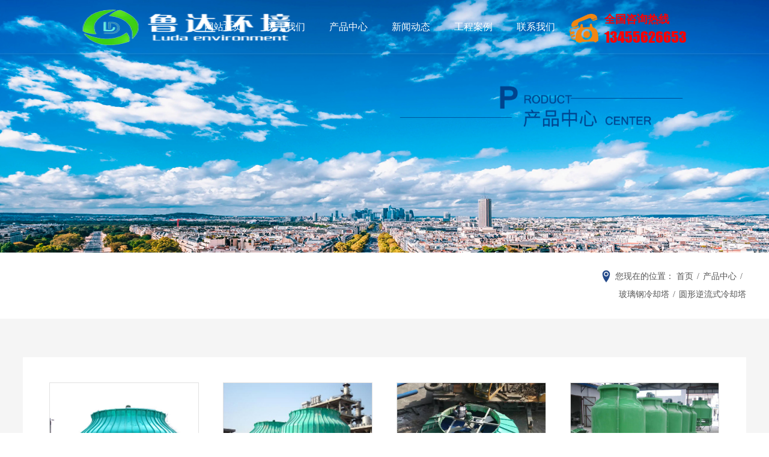

--- FILE ---
content_type: text/html
request_url: http://www.sdwfld.com/c91.html
body_size: 7334
content:
<!DOCTYPE html>
<html>
<head>
<meta charset="UTF-8" />
<title>圆形逆流式冷却塔 - 闭式冷却塔_玻璃钢冷却塔_全钢冷却塔_玻璃钢储罐_山东鲁达环境科技有限公司</title>
<meta name="keywords" content="圆形逆流式玻璃钢冷却塔，圆形逆流式冷却塔，冷却塔，冷却塔减速机" />
<meta name="description" content="圆形逆流式玻璃钢冷却塔采用逆流式气热交换技术，填料采用改性聚氯乙波片，以扩散淋水面积；通过旋转布水方式，实现布水均匀，增强冷却效果。冷却塔采用Y系列户外型电机。
具有良好的防水、防潮、耐腐蚀性
线包材质为铜线
绝缘等级为F级
防护等级达到IP55
电机工作电压为380V，额定频率为50Hz
冷却塔减速机，是一种运用行星轮系传动原理，采用硬齿面圆柱齿轮浮动啮合机构的减速机。" />
<meta name='viewport' content='width=1440' />
<link href="/css/animate.css,iconfont.css,bootstrap.min.css,response.min.css" rel="stylesheet" type="text/css" />
<link href="/css/site_impt_r.css" rel="stylesheet" type="text/css" />
<link href="/static/css/animate.css,iconfont.css,bootstrap.min.css,response.min.css" rel="stylesheet" type="text/css" />
<link href="/static/css/site_impt_r.css" rel="stylesheet" type="text/css" />
<link href="/css/ftmpl_impt_5d12a2a3-d929-4ff3-b65c-f0b2c9225255.css" rel="stylesheet" type="text/css" />
<link href="/css/ftmpl_impt_e30ce552-0da7-4d88-acff-5e00034b99c0.css" rel="stylesheet" type="text/css" />
<link href="/static/css/ftmpl_impt_fea11774-57c6-42ad-8c03-100a9601b9d9.css" rel="stylesheet" type="text/css" />
<link href="/css/page_impt_products_list.css" rel="stylesheet" type="text/css" />
<link type="text/css" href="/static/css/faclass.css" rel="stylesheet" />
<link href="/css/page_impt_proa.css" rel="stylesheet" type="text/css" />
<link rel="shortcut icon" href="/favicon.ico" type="image/x-icon" />
<meta name='viewport' content='width=1440' />
<meta http-equiv="Cache-Control" content="no-transform" />
<script type="text/javascript" src="/static/js/jquery-3.5.1.js"></script>
<meta http-equiv="Cache-Control" content="no-transform" />
<meta http-equiv="Cache-Control" content="no-siteapp" />
<meta name="applicable-device" content="pc,mobile" />
<meta http-equiv="X-UA-Compatible" content="IE=edge,chrome=1" />
<meta name="viewport" content="width=device-width, initial-scale=1, user-scalable=no" />
<!--[if lt IE 9]> 
<script src="js/html5shiv.min.js"></script>
<script src="js/respond.js"></script>
<![endif]-->
<script type="text/javascript" src="/js/swiper.min.js"></script>
<script type="text/javascript" src="/js/flexslider.js"></script>
<script type="text/javascript" src="/js/flexslider-min.js"></script>
<link type="text/css" href="/css/flexslider.css" rel="stylesheet" />
<style>
@media only screen and (max-width:1200px) {
#c_portalResEbizads_banner-15713009812706375 {
	margin-top: 0 !important;
}
}

@media only screen and (max-width:769px) {
#w_fimg-1566888432559 {
	max-width: 160px !important;
}
}
</style>
</head>
<body data-pageid="9154f09e-50de-46cb-83fc-a692fdbb4db3" data-layout="flow" data-tmplid="5d12a2a3-d929-4ff3-b65c-f0b2c9225255">
<div class="main pagebox">
  <!--header end-->
  <div id="c_portalResnav_main-16124248520279059" class="c_portalResnav_main-01001011"> 
<script type="text/javascript" src="/static/js/rbqbg1zakjeezqnoaaaaaiadhfq3178.js"></script>
<script type="text/javascript" src="/static/js/rbqbg1zeyy2enwyfaaaaamkbakg1347.js"></script>
<!-- PC导航 -->
<div class="pc_nav">
<header class="header1 f-cb">
	<div class="header-left f-cb">
		<h1 class="fl">
			<a href="/">
				<img class="img1" src="/upload/2021/60a4beac3a1dc.png" alt="闭式冷却塔_玻璃钢冷却塔_全钢冷却塔_玻璃钢储罐_山东鲁达环境科技有限公司" />
				<img class="img2" src="/upload/2021/60a4bec922712.png" alt="闭式冷却塔_玻璃钢冷却塔_全钢冷却塔_玻璃钢储罐_山东鲁达环境科技有限公司" />
			</a>
		</h1>
		<nav class="fr">
			<ul class="f-cb">
				<li class="hvr-left subnav2 js-m js-m-2">
					<a class="home-dec" href="/">网站首页</a>
				</li>
							
				<li class="hvr-left subnav2 js-m js-m-2">
					<a class="home-dec" href="/c1.html" >关于我们</a>
					<div class="nav-sub">
						<div class="n-nav-sub">
						                                							<a href="/c83.html" >企业简介<div class="nav-arrow icon-up iconfont"></div></a>							<a href="/c84.html" >企业文化<div class="nav-arrow icon-up iconfont"></div></a>							<a href="/c86.html" >销售网络<div class="nav-arrow icon-up iconfont"></div></a>						</div>
					</div>
				</li>			
				<li class="hvr-left subnav2 js-m js-m-2">
					<a class="home-dec" href="/c2.html" >产品中心</a>
					<div class="nav-sub">
						<div class="n-nav-sub">
						                                							<a href="/c121.html" >一体化预制泵站<div class="nav-arrow icon-up iconfont"></div></a>							<a href="/c44.html" >玻璃钢冷却塔<div class="nav-arrow icon-up iconfont"></div></a>							<a href="/c143.html" >闭式冷却塔<div class="nav-arrow icon-up iconfont"></div></a>							<a href="/c41.html" >玻璃钢塔器<div class="nav-arrow icon-up iconfont"></div></a>							<a href="/c88.html" >玻璃钢储罐<div class="nav-arrow icon-up iconfont"></div></a>							<a href="/c124.html" >玻璃钢污水集气罩<div class="nav-arrow icon-up iconfont"></div></a>							<a href="/c127.html" >湿电除尘系列<div class="nav-arrow icon-up iconfont"></div></a>							<a href="/c142.html" >玻璃钢一体化污水处理设备<div class="nav-arrow icon-up iconfont"></div></a>							<a href="/c123.html" >玻璃钢管道<div class="nav-arrow icon-up iconfont"></div></a>							<a href="/c130.html" >海洋养殖设备<div class="nav-arrow icon-up iconfont"></div></a>							<a href="/c133.html" >塔内件<div class="nav-arrow icon-up iconfont"></div></a>							<a href="/c139.html" >玻璃钢防腐<div class="nav-arrow icon-up iconfont"></div></a>							<a href="/c117.html" >玻璃钢化粪池<div class="nav-arrow icon-up iconfont"></div></a>							<a href="/c122.html" >生物除臭箱<div class="nav-arrow icon-up iconfont"></div></a>						</div>
					</div>
				</li>			
				<li class="hvr-left subnav2 js-m js-m-2">
					<a class="home-dec" href="/c33.html" >新闻动态</a>
					<div class="nav-sub">
						<div class="n-nav-sub">
						                                							<a href="/c37.html" >公司新闻<div class="nav-arrow icon-up iconfont"></div></a>							<a href="/c38.html" >行业动态<div class="nav-arrow icon-up iconfont"></div></a>							<a href="/c36.html" >常见问题<div class="nav-arrow icon-up iconfont"></div></a>						</div>
					</div>
				</li>			
				<li class="hvr-left subnav2 js-m js-m-2">
					<a class="home-dec" href="/c35.html" >工程案例</a>
					<div class="nav-sub">
						<div class="n-nav-sub">
						                                						</div>
					</div>
				</li>			
				<li class="hvr-left subnav2 js-m js-m-2">
					<a class="home-dec" href="/c34.html" >联系我们</a>
					<div class="nav-sub">
						<div class="n-nav-sub">
						                                						</div>
					</div>
				</li>				
			</ul>
		</nav>
	</div>
	<div class="header-right f-cb">
        <div class="head_lan">
            <div class="lan_tel"><i class="iconfont"></i><span>全国咨询热线</span><a href="tel:13455626653">13455626653</a></div>
          </div>
	</div>
</header>
</div>
<!--PC导航结束-->
<!--MO导航-->
<div class="header2">
	<div class="main-wrap f-cb">
		<h1 class="logo fl">
			<a href="/">
				<img src="/upload/2021/60a4beb424013.png" alt="闭式冷却塔_玻璃钢冷却塔_全钢冷却塔_玻璃钢储罐_山东鲁达环境科技有限公司" />
			</a>
		</h1>
		
		<div class="nav-btn fr">
			<span class="line line1"></span>
			<span class="line line2"></span>
			<span class="line line3"></span>
		</div>
		<h1 class="nav-tel fr"><i class="iconfont"></i><a href="tel:0536-4094101">0536-4094101</a></h1>
	</div>
	<div class="sub-menu">
		<ul>
			<li class="js-m-3">
				<a class="tit sub-tit" href="/">网站首页</a>
           	</li>
				
			<li class="js-m-3">
				<a class="tit sub-tit" href="/c1.html" >关于我们</a>
                    <i class="jt"></i>
           			<div class="sec-list">
					                                  		<p>
						<a href="/c83.html" >企业简介</a>
					</p>              		<p>
						<a href="/c84.html" >企业文化</a>
					</p>              		<p>
						<a href="/c86.html" >销售网络</a>
					</p>              		</div>
			</li>	
			<li class="js-m-3">
				<a class="tit sub-tit" href="/c2.html" >产品中心</a>
                    <i class="jt"></i>
           			<div class="sec-list">
					                                  		<p>
						<a href="/c121.html" >一体化预制泵站</a>
					</p>              		<p>
						<a href="/c44.html" >玻璃钢冷却塔</a>
					</p>              		<p>
						<a href="/c143.html" >闭式冷却塔</a>
					</p>              		<p>
						<a href="/c41.html" >玻璃钢塔器</a>
					</p>              		<p>
						<a href="/c88.html" >玻璃钢储罐</a>
					</p>              		<p>
						<a href="/c124.html" >玻璃钢污水集气罩</a>
					</p>              		<p>
						<a href="/c127.html" >湿电除尘系列</a>
					</p>              		<p>
						<a href="/c142.html" >玻璃钢一体化污水处理设备</a>
					</p>              		<p>
						<a href="/c123.html" >玻璃钢管道</a>
					</p>              		<p>
						<a href="/c130.html" >海洋养殖设备</a>
					</p>              		<p>
						<a href="/c133.html" >塔内件</a>
					</p>              		<p>
						<a href="/c139.html" >玻璃钢防腐</a>
					</p>              		<p>
						<a href="/c117.html" >玻璃钢化粪池</a>
					</p>              		<p>
						<a href="/c122.html" >生物除臭箱</a>
					</p>              		</div>
			</li>	
			<li class="js-m-3">
				<a class="tit sub-tit" href="/c33.html" >新闻动态</a>
                    <i class="jt"></i>
           			<div class="sec-list">
					                                  		<p>
						<a href="/c37.html" >公司新闻</a>
					</p>              		<p>
						<a href="/c38.html" >行业动态</a>
					</p>              		<p>
						<a href="/c36.html" >常见问题</a>
					</p>              		</div>
			</li>	
			<li class="js-m-3">
				<a class="tit sub-tit" href="/c35.html" >工程案例</a>
                    <i class="jt"></i>
           			<div class="sec-list">
					                                  		</div>
			</li>	
			<li class="js-m-3">
				<a class="tit sub-tit" href="/c34.html" >联系我们</a>
                    <i class="jt"></i>
           			<div class="sec-list">
					                                  		</div>
			</li>			
		<!--	      
        <li class="js-m-3 animate">

          <a class="tit sub-tit" href="#">中文版</a>
		</li>
        <li class="js-m-3 animate">
          <a class="tit sub-tit" href="#">ENGLISH</a>
		</li>
        -->
		</ul>

	</div>
</div>
<div class="search-bg"></div>
<!--MO导航结束-->

<!--SEARCH 弹出层-->
<div class="c-mask-overlay"></div>
<div class="search-alert">
	<span class="close iconfont icon-close"></span>
	<div class="cent-form iconfont icon-search1">
		<form action="/Index/search.html" method="GET" id="pro-ser-frm">
			<input class="fl tex" type="text" id="news_search_word" name="kw" value="" placeholder="请输入搜索内容"
				onblur="if(!value){value=defaultValue;}" onfocus="if(value==defaultValue){value='';}">
			<input class="fr sub-butn" type="submit" id="lv_search" value="ENTER">
		</form>
	</div>
</div>
<!--SEARCH 弹出层结束-->


<script>
	$(function () {
      
       var _li =$('.header2 .sub-menu ul').children('.js-m-3');
       _li.each(function(i, e) {
           $(this).addClass('delay0'+(i+1));
       });
      
      
	  $(".mobile-nav-click a").on("click",function(){
			$(".header2 .nav-btn").removeClass('hover');
		    $(".header2 .nav-btn").removeClass('active');
		    $(".header2 .nav-btn").children('.line1').stop(true,true).transition({rotate: 0}, 300);
		    $(".header2 .nav-btn").children('.line2').stop(true,true).fadeIn(300);
		    $(".header2 .nav-btn").children('.line3').stop(true,true).transition({rotate: 0}, 300);
		    $(".header2 .nav-btn").parent(".main-wrap").siblings('.sub-menu').stop().fadeOut();
		    $("header .list-cont").removeClass('active');
		    $("body,html").stop(true,true).removeClass('ovh-f');
		    $(".search-bg").stop(true,true).fadeOut();
		    $(".header2").removeClass('active');
		    $(".sub-menu li").removeClass("animate");

		    var target = $(this).attr('href');
	        var target_top = $(target).offset().top;
	        $('html,body').animate({
	            scrollTop : target_top
	        },600, 'easeInOutQuad');
	        return false;
		})
      
      
      	$(window).scroll(function(){
        if ($(window).scrollTop() > 0) {
            $(".header1").addClass("active");
        }else{
            $(".header1").removeClass("active");
        }
	  })

$(".header2 .sub-menu .js-m-3").click(function () {
	$(this).children("div.sec-list").slideToggle('slow').end().find('.jt')
			.toggleClass('jtRote');
	$(this).siblings('li').children('.sec-list').slideUp('slow').end().find('.jt')
			.removeClass('jtRote');
});
		$(".search-btn").on('click', function () {
			$(".search-alert").addClass("active");
		});
		$(".search-alert .close").on('click', function () {
			$(".search-alert").removeClass("active");
		});
		indexnav();
		function indexnav() {
			$(".header1 .subnav").hover(function () {
				$(".nav").addClass("on");
				var k = $(this).index();
			}, function () {
				$(".pc-sub-nav").stop(true, false).slideUp(300);
				var k = $(this).index();
				$(".pc-sub-nav").hover(function () {
					$(".pc-sub-nav").stop(true, false).slideDown(300);
					$(".subnav").eq(k).addClass("cur").siblings(".subnav").removeClass("cur");
				}, function () {
					$(".subnav").removeClass("cur");
					$(".pc-sub-nav").stop(true, false).slideUp(300);
				});
			})
			$(".header1 .subnav2").hover(function () {
				$(this).find(".nav-sub").addClass("active").parents(".subnav2").siblings().find(".nav-sub").removeClass("active");
			}, function () {
				$(this).find(".nav-sub").removeClass("active");
			})
		}
	})
</script>
<input type="hidden" class="nav_main_navId" value="&navId=${navId}&compId=portalResnav_main-16124248520279059" />
<script>$("div[id^='c_']").attr("loaded","true")</script>
</div>
  <!--header end-->
  <div id="w_grid-1564363223291" class="w_grid-000" data-tmpleditable="editable">
    <div class="w_grid signal">
      <div class="e_box e_box-000 p_gridbox">
        <div id="content_box-1564363223291-0" class="e_box e_box-000 d_gridCell_0 p_gridCell ND_empty" data-editablecontent="1564363223291">
          <div id="c_portalResEbizads_banner-1596180411483" class="c_portalResEbizads_banner-01001">
            <div class="subpage_ad">
              <div class="bgimg pcitem" style="background-image: url('/static/images/banner2.jpg')"></div>
              <div class="bgimg mobitem" style="background-image: url('/mobilestatic/images/banner2.jpg')"></div>
              <!--<div class="text capitalize">
                <div class="ad-tit">产品中心</div>
                <div class="ad-line"></div>
                <div class="ad-sum"></div>
              </div>-->
            </div>
            <script>$("div[id^='c_']").attr("loaded","true")</script>
            <input class="requsetParam"  type="hidden" value=""/>
          </div>
          
          <!--位置start-->
          <div id="w_grid-1584509126798" class="w_grid-000">
  <div class="w_grid signal">
    <div class="e_box e_box-000 p_gridbox">
      <div id="content_box-1584509126798-0" class="e_box e_box-000 d_gridCell_0 p_gridCell">
        <div id="w_grid-1595227484975" class="w_grid-001">
          <div class="w_grid ">
            <div class="e_box e_box-000 p_gridbox">
              <div id="content_box-1595227484975-0" class="e_box e_box-000 d_gridCell_0 p_gridCell">
                <div id="c_portalResProduct_category-15952274851321283" class="c_portalResProduct_category-01001" loaded="true" style="overflow: visible;">
                  <div class="NavList_a1 swiper-container swiper-container-horizontal">
                    <ul class="swiper-wrapper">
                                            </ul>
                    <div class="e_switchbtn btn-pre swiper-button-disabled" tabindex="0" role="button" aria-label="Previous slide" aria-disabled="true"> <i class="iconfont"></i> </div>
                    <div class="e_switchbtn btn-next swiper-button-disabled" tabindex="0" role="button" aria-label="Next slide" aria-disabled="true"> <i class="iconfont"></i> </div>
                    <span class="swiper-notification" aria-live="assertive" aria-atomic="true"></span></div>
		   <script>
                 var swiper = new Swiper('#c_portalResProduct_category-15952274851321283 .swiper-container', {
				   slidesPerView:"auto",
                   navigation: {
                     nextEl: ".swiper-button-next",
                     prevEl: ".swiper-button-prev",
                   },
				   observer:true,
		           observeParents:true
                 });
               </script>
                  <script>$("div[id^='c_']").attr("loaded","true")</script> 
                </div>
              </div>
              <div id="content_box-1595227484975-1" class="e_box e_box-000 d_gridCell_1 p_gridCell">
                <div id="c_portalResBreadcrumb_nav-15952274851233274" class="c_portalResBreadcrumb_nav-01001" loaded="true" style="overflow: visible;"> <!--homePage  首页-->
                  <div class="e_box e_box-000 p_breadcrumbList" data-ename="面包屑导航">
                    <div class="e_breadcrumb e_breadcrumb-001 p_breadcrumbFirst"> <span class="weizhi"><i class="iconfont"></i>您现在的位置：</span> <a href="/">
                      <div class="font"> <span><span class="i_homePage">首页</span></span> </div>
                      </a>
                      </div>

                    <div class="e_title e_GuideLabel-001 p_end">
                      <div class="font"><span class="i_separator">/</span></div>
                    </div>
                    <div class="e_breadcrumb e_breadcrumb-001 p_breadcrumb contentBox"><a href="/c2.html"><div class="font"><span>产品中心</span></div></a></div><div class="e_title e_GuideLabel-001 p_end"><div class="font"><span class="i_separator">/</span></div></div><div class="e_breadcrumb e_breadcrumb-001 p_breadcrumb contentBox"><a href="/c44.html"><div class="font"><span>玻璃钢冷却塔</span></div></a></div><div class="e_title e_GuideLabel-001 p_end"><div class="font"><span class="i_separator">/</span></div></div><div class="e_breadcrumb e_breadcrumb-001 p_breadcrumb contentBox"><a href="/c91.html"><div class="font"><span>圆形逆流式冷却塔</span></div></a></div>                    <!--<div class="e_breadcrumb e_breadcrumb-000 p_breadcrumbCurrent">
                      <div class="font"> <span>产品中心</span> </div>
                    </div>-->
                  </div>
</div>
              </div>
            </div>
          </div>
        </div>
      </div>
    </div>
  </div>
</div>

          <!--位置end-->
          
          <!--产品列表start-->
          <div id="w_grid-1584509126818" class="w_grid-000">
  <div class="w_grid signal">
    <div class="e_box e_box-000 p_gridbox">
      <div id="content_box-1584509126818-0" class="e_box e_box-000 d_gridCell_0 p_gridCell">
        <div id="w_grid-1584509126828" class="w_grid-001">
          <div class="w_grid signal">
            <div class="e_box e_box-000 p_gridbox">
              <div id="content_box-1584509126828-0" class="e_box e_box-000 d_gridCell_0 p_gridCell">
                <div id="c_portalResProduct_list-15845104497960693" class="c_portalResProduct_list-01001" loaded="true" style="overflow: visible;">
                  <input type="hidden" class="listAddUrl" value="&amp;gototype=add&amp;productType=0&amp;backType=picview&amp;proshowcaseId=&amp;proparentId=&amp;appId=2">
                  <input type="hidden" class="listModifyUrl" value="&amp;proparentId=&amp;appId=2">
                  <div class="proBox">
                    <div class="container">
                      <ul class="product_list p_products" isserverpaging="true">
                          
                        <li class="col-md-3 col-xs-6 wow  slideInRight   animated  animated proList animated" data-wow-delay="0.4s" data-wow-offset="50" data-wow-duration="1s" style="visibility: visible; animation-duration: 1s; animation-delay: 0.4s; animation-name: slideInRight;">
                             <a href="/a620.html" target=""> 
                          <!-- 图片 -->
                          <div class="product_img"> <img src="/upload/2021/60a61b7fe1a52.jpg" title="圆形冷却塔" class="proImg" alt="圆形冷却塔"> </div>
                          <!-- 标题 -->
                          <h4 class="title">圆形冷却塔</h4>
                          </a> </li>  
                        <li class="col-md-3 col-xs-6 wow  slideInRight   animated  animated proList animated" data-wow-delay="0.4s" data-wow-offset="50" data-wow-duration="1s" style="visibility: visible; animation-duration: 1s; animation-delay: 0.4s; animation-name: slideInRight;">
                             <a href="/a619.html" target=""> 
                          <!-- 图片 -->
                          <div class="product_img"> <img src="/upload/2021/60a61b6980e10.jpg" title="圆形冷却塔" class="proImg" alt="圆形冷却塔"> </div>
                          <!-- 标题 -->
                          <h4 class="title">圆形冷却塔</h4>
                          </a> </li>  
                        <li class="col-md-3 col-xs-6 wow  slideInRight   animated  animated proList animated" data-wow-delay="0.4s" data-wow-offset="50" data-wow-duration="1s" style="visibility: visible; animation-duration: 1s; animation-delay: 0.4s; animation-name: slideInRight;">
                             <a href="/a618.html" target=""> 
                          <!-- 图片 -->
                          <div class="product_img"> <img src="/upload/2021/60a61b51bb7ac.jpg" title="圆形逆流式冷却塔" class="proImg" alt="圆形逆流式冷却塔"> </div>
                          <!-- 标题 -->
                          <h4 class="title">圆形逆流式冷却塔</h4>
                          </a> </li>  
                        <li class="col-md-3 col-xs-6 wow  slideInRight   animated  animated proList animated" data-wow-delay="0.4s" data-wow-offset="50" data-wow-duration="1s" style="visibility: visible; animation-duration: 1s; animation-delay: 0.4s; animation-name: slideInRight;">
                             <a href="/a617.html" target=""> 
                          <!-- 图片 -->
                          <div class="product_img"> <img src="/upload/2021/60a61b3770bba.jpg" title="圆形冷却塔" class="proImg" alt="圆形冷却塔"> </div>
                          <!-- 标题 -->
                          <h4 class="title">圆形冷却塔</h4>
                          </a> </li>  
                        <li class="col-md-3 col-xs-6 wow  slideInRight   animated  animated proList animated" data-wow-delay="0.4s" data-wow-offset="50" data-wow-duration="1s" style="visibility: visible; animation-duration: 1s; animation-delay: 0.4s; animation-name: slideInRight;">
                             <a href="/a616.html" target=""> 
                          <!-- 图片 -->
                          <div class="product_img"> <img src="/upload/2021/60a61b2163a51.png" title="圆形玻璃钢冷却塔" class="proImg" alt="圆形玻璃钢冷却塔"> </div>
                          <!-- 标题 -->
                          <h4 class="title">圆形玻璃钢冷却塔</h4>
                          </a> </li>  
                        <li class="col-md-3 col-xs-6 wow  slideInRight   animated  animated proList animated" data-wow-delay="0.4s" data-wow-offset="50" data-wow-duration="1s" style="visibility: visible; animation-duration: 1s; animation-delay: 0.4s; animation-name: slideInRight;">
                             <a href="/a519.html" target=""> 
                          <!-- 图片 -->
                          <div class="product_img"> <img src="/upload/2021/60a22543cd2f3.jpg" title="玻璃钢圆形冷却塔" class="proImg" alt="玻璃钢圆形冷却塔"> </div>
                          <!-- 标题 -->
                          <h4 class="title">玻璃钢圆形冷却塔</h4>
                          </a> </li>  
                        <li class="col-md-3 col-xs-6 wow  slideInRight   animated  animated proList animated" data-wow-delay="0.4s" data-wow-offset="50" data-wow-duration="1s" style="visibility: visible; animation-duration: 1s; animation-delay: 0.4s; animation-name: slideInRight;">
                             <a href="/a518.html" target=""> 
                          <!-- 图片 -->
                          <div class="product_img"> <img src="/upload/2021/60a225296aa9e.jpg" title="圆形逆流式冷却塔" class="proImg" alt="圆形逆流式冷却塔"> </div>
                          <!-- 标题 -->
                          <h4 class="title">圆形逆流式冷却塔</h4>
                          </a> </li>  
                        <li class="col-md-3 col-xs-6 wow  slideInRight   animated  animated proList animated" data-wow-delay="0.4s" data-wow-offset="50" data-wow-duration="1s" style="visibility: visible; animation-duration: 1s; animation-delay: 0.4s; animation-name: slideInRight;">
                             <a href="/a517.html" target=""> 
                          <!-- 图片 -->
                          <div class="product_img"> <img src="/upload/2021/60a2250e40a50.jpg" title="圆形冷却塔玻璃钢" class="proImg" alt="圆形冷却塔玻璃钢"> </div>
                          <!-- 标题 -->
                          <h4 class="title">圆形冷却塔玻璃钢</h4>
                          </a> </li>  
                        <li class="col-md-3 col-xs-6 wow  slideInRight   animated  animated proList animated" data-wow-delay="0.4s" data-wow-offset="50" data-wow-duration="1s" style="visibility: visible; animation-duration: 1s; animation-delay: 0.4s; animation-name: slideInRight;">
                             <a href="/a380.html" target=""> 
                          <!-- 图片 -->
                          <div class="product_img"> <img src="/upload/2021/6067dbff57ed8.jpg" title="圆形冷却塔" class="proImg" alt="圆形冷却塔"> </div>
                          <!-- 标题 -->
                          <h4 class="title">圆形冷却塔</h4>
                          </a> </li>                      </ul>
                      <!-- 分页 -->
                      <div class="e_box e_OccupyBox-001 p_OccupyBox">

                        <div class="e_pagebox e_pagebox-000 p_page">

                                                      <span class="rows">共 9 条记录&nbsp;第 1 页/共 1 页</span> 
		                                                  
              
                          
                                    </div>

                      </div>
                    </div>
                  </div>

                </div>
              </div>
            </div>
          </div>
        </div>
      </div>
    </div>
  </div>
</div>

          <!--产品列表end-->
        </div>
      </div>
    </div>
  </div>
<script>
   var width1=$("#c_portalResProduct_list-15845104497960693 .product_img img").width();
$("#c_portalResProduct_list-15845104497960693 .product_img img").height(width1*0.75);
$(window).resize(function(){
var width1=$("#c_portalResProduct_list-15845104497960693 .product_img img").width();
$("#c_portalResProduct_list-15845104497960693 .product_img img").height(width1*0.75);
})
</script>
  <!--footer start-->        
    <div id="w_grid-1607421027949" class="w_grid-000">
<div class="w_grid signal">
<div class="e_box e_box-000 p_gridbox">
<div id="content_box-1607421027949-0" class="e_box e_box-000 d_gridCell_0 p_gridCell">
<div id="c_portalResnav_main-16074210109474628" class="c_portalResnav_main-01001003">
<div class="h_ftTopBox">
  <ul class="h_flexBox h_maxwidth">
    <li class="h_ftTopBoxList">
      <h2 class="h_ftTopTit">品质为先、精心服务</h2>
      <p class="h_ftTopSum">Quality First, careful service</p>
    </li>
    <li class="h_ftTopBoxList">
      <h2 class="h_ftTopTit">多年行业经验</h2>
      <p class="h_ftTopSum">More years industry experience</p>
    </li>
    <li class="h_ftTopBoxList">
      <h2 class="h_ftTopTit">贴心销售服务</h2>
      <p class="h_ftTopSum">Close sales service</p>
    </li>
    <li class="h_ftTopBoxList">
      <h2 class="h_ftTopTit">信赖品牌厂家</h2>
      <p class="h_ftTopSum">Trust brand manufacturers</p>
    </li>
  </ul>
</div>
<div class="h_maxwidth">
	<div class="h_flexBox h_ftMid">
		<div class="top-nav-wrap h_ftCenter">
			
			<div class="top-nav btlink">
				<a href="/c1.html"  class="top-nav-a1">关于我们</a>
				    <div class="footer-sub-hides">
														    	<a href="/c83.html"  class="top-nav-a2">企业简介</a>				    	<a href="/c84.html"  class="top-nav-a2">企业文化</a>				    	<a href="/c86.html"  class="top-nav-a2">销售网络</a>				    </div>
			</div>	
			<div class="top-nav btlink">
				<a href="/c2.html"  class="top-nav-a1">产品中心</a>
				    <div class="footer-sub-hides">
														    	<a href="/c121.html"  class="top-nav-a2">一体化预制泵站</a>				    	<a href="/c44.html"  class="top-nav-a2">玻璃钢冷却塔</a>				    	<a href="/c143.html"  class="top-nav-a2">闭式冷却塔</a>				    	<a href="/c41.html"  class="top-nav-a2">玻璃钢塔器</a>				    	<a href="/c88.html"  class="top-nav-a2">玻璃钢储罐</a>				    	<a href="/c124.html"  class="top-nav-a2">玻璃钢污水集气罩</a>				    	<a href="/c127.html"  class="top-nav-a2">湿电除尘系列</a>				    	<a href="/c142.html"  class="top-nav-a2">玻璃钢一体化污水处理设备</a>				    	<a href="/c123.html"  class="top-nav-a2">玻璃钢管道</a>				    	<a href="/c130.html"  class="top-nav-a2">海洋养殖设备</a>				    	<a href="/c133.html"  class="top-nav-a2">塔内件</a>				    	<a href="/c139.html"  class="top-nav-a2">玻璃钢防腐</a>				    	<a href="/c117.html"  class="top-nav-a2">玻璃钢化粪池</a>				    	<a href="/c122.html"  class="top-nav-a2">生物除臭箱</a>				    </div>
			</div>	
			<div class="top-nav btlink">
				<a href="/c33.html"  class="top-nav-a1">新闻动态</a>
				    <div class="footer-sub-hides">
														    	<a href="/c37.html"  class="top-nav-a2">公司新闻</a>				    	<a href="/c38.html"  class="top-nav-a2">行业动态</a>				    	<a href="/c36.html"  class="top-nav-a2">常见问题</a>				    </div>
			</div>	
			<div class="top-nav btlink">
				<a href="/c35.html"  class="top-nav-a1">工程案例</a>
				    <div class="footer-sub-hides">
														    </div>
			</div>	
			<div class="top-nav btlink">
				<a href="/c34.html"  class="top-nav-a1">联系我们</a>
				    <div class="footer-sub-hides">
														    </div>
			</div>		</div>
		<div class="h_ftRight">
            <div class="h_ftRightTop">
<h1 class="top-nav-a1">山东鲁达环境科技有限公司</h1>
<div>
<p class="h_ftRightTxt">地址：潍坊安丘市莲花山路西首路北（玻璃钢产业园）</p>

</div>
</div>

<div class="h_ftRightBot">
<img src="/static/picture/telicon.png" alt="img" />
<p class="h_ftRightTxt1">咨询服务热线</p>
<a class="h_ftRightTel" href="tel:0536-4094101" >0536-4094101</a>
<p class="h_ftRightTxt1">手机</p>
<a class="h_ftRightTel" href="tel:13455626653" >13455626653</a>
<p class="h_ftRightTxt">联系人：王经理</p>
</div>
		</div>
		<div class="h_ftLeft">
			<ul class="h_flexBox h_ftLeftQr">
				<li>
					<img src="/upload/2021/60a1dd1e65e3b.png" alt="img" />
					<p>关注微信</p>
				</li>
				<li>
					<img src="/upload/2021/60a61d0b49185.png" alt="img" />
					<p>扫码进入移动端</p>
				</li>
			</ul>
			<img src="/upload/2021/60a61cd4ce72b.png" alt="img" />
		</div>
       <a href="tel:0536-4094101" class="h_MoTel">服务热线：0536-4094101</a>
	</div>
</div>
<div class="ft_Bottom">
	<div class="h_maxwidth h_flexBox">
		<p>Copyright © 山东鲁达环境科技有限公司 版权所有     <a href="http://beian.miit.gov.cn" rel="nofollow">鲁ICP备2020045892号-4</a> </p>
		<p>技术支持：<a href="http://www.hongkewangluo.com/" rel="nofollow">宏科网络-天地广场</a></p>
	</div>
</div>

<script>
	$(function() {

		var _li = $('.top-nav-wrap').children('.top-nav');
		_li.each(function(i, e) {
			$(this).addClass('btlink' + (i + 1));
		});


		var _width = $(window).width();
		if (_width < 768) {
			$('.top-nav-wrap .top-nav').each(function() {
				var _this = $(this);
				_this.click(function() {
					if (_this.hasClass('cur')) {
						_this.removeClass('cur');
						_this.find('.footer-sub-hides').stop().slideUp();
					} else {
						_this.addClass('cur').siblings().removeClass('cur');
						_this.find('.footer-sub-hides').stop().slideDown().parents().siblings().find('.footer-sub-hides').stop().slideUp();
						_this.find('.footer-sub-hides').addClass('cur');
					}
				})
			});
		}
	})
</script>

<script>
	$("div[id^='c_']").attr("loaded","true")
 </script>


<input type="hidden" class="nav_main_navId" value="&navId=1&compId=portalResnav_main-16074210109474628" />


</div>
</div>
       </div>
	   </div>
	   </div>
<div class="footer">
    <div class="foot foot-relative" id="foot">
        <div class="foot-relative">
          	<a id="go-to-top" href="/" title="回到顶部">
                <span class="commonfont span4"></span>
                <h3>返回首页</h3>
             </a> 
            
            <a class="foot-tel" href="tel:0536-4094101" title="一键拨打">
                 <span class="commonfont span1"></span>
                 <h3>一键拨打</h3>
            </a>
            <a href="sms:0536-4094101" title="短信联系">
              <span class="commonfont span2"></span>
                <h3>短信联系</h3>
            </a>
                                           <a href="/c34.html" title="联系我们">
               <span class="commonfont span3"></span>
               <h3>联系我们</h3>
            </a>                       
            
        </div>
    </div>
</div>
<style>
.foot-tel{background-color:#ff0000;}
</style>
  <!--footer end-->
</div>
</body>
</html>

--- FILE ---
content_type: text/css
request_url: http://www.sdwfld.com/css/animate.css,iconfont.css,bootstrap.min.css,response.min.css
body_size: 36764
content:
@charset "UTF-8";/*!
 * animate.css -http://daneden.me/animate
 * Version - 3.5.2
 * Licensed under the MIT license - http://opensource.org/licenses/MIT
 *
 * Copyright (c) 2017 Daniel Eden
 */

@media screen and (max-width:768px) {
.c_portalResXinNet_AD-01001 {
	bottom: 0;
	right: 0
}
.c_portalResXinNet_AD-01001 img {
	width: 100%
}
}

@media only screen and (min-width:769px) {
.c_portalResXinNet_AD-01001 {
	bottom: 0;
	right: 0
}
}
.c_portalResXinNet_AD-01001 {
	position: fixed;
	z-index: 10000
}
.c_portalResXinNet_AD-01001 .p_Close {
	position: absolute;
	top: 15px;
	right: 15px
}
.c_portalResXinNet_AD-01001 .p_Close .iconfont:before {
	content: '\e690';
	font-weight: 600;
	cursor: pointer
}
.c_portalResXinNet_logoInfo-01001 {
	width: 100%
}

@media screen and (max-width:768px) {
.c_portalResXinNet_logoInfo-01001 .p_imgBox {
	height: 60px;
	line-height: 60px
}
}

@media only screen and (min-width:769px) {
.c_portalResXinNet_logoInfo-01001 .p_imgBox {
	height: 90px;
	line-height: 90px
}
}
.c_portalResXinNet_logoInfo-01001 .p_imgBox {
	width: 100%;
	padding-left: 20%;
	background-color: rgba(31,31,31,1);
	color: #999
}
.c_portalResXinNet_logoInfo-01001 .p_imgBox img {
	margin: 0 10px
}
.c_portalResXinNet_logoInfo-01001 .p_imgBox .p_desc {
	display: inline-block
}
.animated {
	-webkit-animation-duration: 1s;
	animation-duration: 1s;
	-webkit-animation-fill-mode: both;
	animation-fill-mode: both
}
.animated.infinite {
	-webkit-animation-iteration-count: infinite;
	animation-iteration-count: infinite
}
.animated.hinge {
	-webkit-animation-duration: 2s;
	animation-duration: 2s
}
.animated.bounceIn, .animated.bounceOut, .animated.flipOutX, .animated.flipOutY {
	-webkit-animation-duration: .75s;
	animation-duration: .75s
}
@-webkit-keyframes bounce {
20%, 53%, 80%, from, to {
-webkit-animation-timing-function:cubic-bezier(.215, .61, .355, 1);
animation-timing-function:cubic-bezier(.215, .61, .355, 1);
-webkit-transform:translate3d(0, 0, 0);
transform:translate3d(0, 0, 0)
}
40%, 43% {
-webkit-animation-timing-function:cubic-bezier(.755, .050, .855, .060);
animation-timing-function:cubic-bezier(.755, .050, .855, .060);
-webkit-transform:translate3d(0, -30px, 0);
transform:translate3d(0, -30px, 0)
}
70% {
-webkit-animation-timing-function:cubic-bezier(.755, .050, .855, .060);
animation-timing-function:cubic-bezier(.755, .050, .855, .060);
-webkit-transform:translate3d(0, -15px, 0);
transform:translate3d(0, -15px, 0)
}
90% {
-webkit-transform:translate3d(0, -4px, 0);
transform:translate3d(0, -4px, 0)
}
}
@keyframes bounce {
20%, 53%, 80%, from, to {
-webkit-animation-timing-function:cubic-bezier(.215, .61, .355, 1);
animation-timing-function:cubic-bezier(.215, .61, .355, 1);
-webkit-transform:translate3d(0, 0, 0);
transform:translate3d(0, 0, 0)
}
40%, 43% {
-webkit-animation-timing-function:cubic-bezier(.755, .050, .855, .060);
animation-timing-function:cubic-bezier(.755, .050, .855, .060);
-webkit-transform:translate3d(0, -30px, 0);
transform:translate3d(0, -30px, 0)
}
70% {
-webkit-animation-timing-function:cubic-bezier(.755, .050, .855, .060);
animation-timing-function:cubic-bezier(.755, .050, .855, .060);
-webkit-transform:translate3d(0, -15px, 0);
transform:translate3d(0, -15px, 0)
}
90% {
-webkit-transform:translate3d(0, -4px, 0);
transform:translate3d(0, -4px, 0)
}
}
.bounce, .bouncehover:hover {
	-webkit-animation-name: bounce;
	animation-name: bounce;
	-webkit-transform-origin: center bottom;
	transform-origin: center bottom
}
@-webkit-keyframes flash {
50%, from, to {
opacity:1
}
25%, 75% {
opacity:0
}
}
@keyframes flash {
50%, from, to {
opacity:1
}
25%, 75% {
opacity:0
}
}
.flash, .flashhover:hover {
	-webkit-animation-name: flash;
	animation-name: flash
}
@-webkit-keyframes pulse {
from {
-webkit-transform:scale3d(1, 1, 1);
transform:scale3d(1, 1, 1)
}
50% {
-webkit-transform:scale3d(1.05, 1.05, 1.05);
transform:scale3d(1.05, 1.05, 1.05)
}
to {
-webkit-transform:scale3d(1, 1, 1);
transform:scale3d(1, 1, 1)
}
}
@keyframes pulse {
from {
-webkit-transform:scale3d(1, 1, 1);
transform:scale3d(1, 1, 1)
}
50% {
-webkit-transform:scale3d(1.05, 1.05, 1.05);
transform:scale3d(1.05, 1.05, 1.05)
}
to {
-webkit-transform:scale3d(1, 1, 1);
transform:scale3d(1, 1, 1)
}
}
.pulse, .pulsehover:hover {
	-webkit-animation-name: pulse;
	animation-name: pulse
}
@-webkit-keyframes rubberBand {
from {
-webkit-transform:scale3d(1, 1, 1);
transform:scale3d(1, 1, 1)
}
30% {
-webkit-transform:scale3d(1.25, .75, 1);
transform:scale3d(1.25, .75, 1)
}
40% {
-webkit-transform:scale3d(.75, 1.25, 1);
transform:scale3d(.75, 1.25, 1)
}
50% {
-webkit-transform:scale3d(1.15, .85, 1);
transform:scale3d(1.15, .85, 1)
}
65% {
-webkit-transform:scale3d(.95, 1.05, 1);
transform:scale3d(.95, 1.05, 1)
}
75% {
-webkit-transform:scale3d(1.05, .95, 1);
transform:scale3d(1.05, .95, 1)
}
to {
-webkit-transform:scale3d(1, 1, 1);
transform:scale3d(1, 1, 1)
}
}
@keyframes rubberBand {
from {
-webkit-transform:scale3d(1, 1, 1);
transform:scale3d(1, 1, 1)
}
30% {
-webkit-transform:scale3d(1.25, .75, 1);
transform:scale3d(1.25, .75, 1)
}
40% {
-webkit-transform:scale3d(.75, 1.25, 1);
transform:scale3d(.75, 1.25, 1)
}
50% {
-webkit-transform:scale3d(1.15, .85, 1);
transform:scale3d(1.15, .85, 1)
}
65% {
-webkit-transform:scale3d(.95, 1.05, 1);
transform:scale3d(.95, 1.05, 1)
}
75% {
-webkit-transform:scale3d(1.05, .95, 1);
transform:scale3d(1.05, .95, 1)
}
to {
-webkit-transform:scale3d(1, 1, 1);
transform:scale3d(1, 1, 1)
}
}
.rubberBand, .rubberBandhover:hover {
	-webkit-animation-name: rubberBand;
	animation-name: rubberBand
}
@-webkit-keyframes shake {
from, to {
-webkit-transform:translate3d(0, 0, 0);
transform:translate3d(0, 0, 0)
}
10%, 30%, 50%, 70%, 90% {
-webkit-transform:translate3d(-10px, 0, 0);
transform:translate3d(-10px, 0, 0)
}
20%, 40%, 60%, 80% {
-webkit-transform:translate3d(10px, 0, 0);
transform:translate3d(10px, 0, 0)
}
}
@keyframes shake {
from, to {
-webkit-transform:translate3d(0, 0, 0);
transform:translate3d(0, 0, 0)
}
10%, 30%, 50%, 70%, 90% {
-webkit-transform:translate3d(-10px, 0, 0);
transform:translate3d(-10px, 0, 0)
}
20%, 40%, 60%, 80% {
-webkit-transform:translate3d(10px, 0, 0);
transform:translate3d(10px, 0, 0)
}
}
.shake, .shakehover:hover {
	-webkit-animation-name: shake;
	animation-name: shake
}
@-webkit-keyframes headShake {
0% {
-webkit-transform:translateX(0);
transform:translateX(0)
}
6.5% {
-webkit-transform:translateX(-6px) rotateY(-9deg);
transform:translateX(-6px) rotateY(-9deg)
}
18.5% {
-webkit-transform:translateX(5px) rotateY(7deg);
transform:translateX(5px) rotateY(7deg)
}
31.5% {
-webkit-transform:translateX(-3px) rotateY(-5deg);
transform:translateX(-3px) rotateY(-5deg)
}
43.5% {
-webkit-transform:translateX(2px) rotateY(3deg);
transform:translateX(2px) rotateY(3deg)
}
50% {
-webkit-transform:translateX(0);
transform:translateX(0)
}
}
@keyframes headShake {
0% {
-webkit-transform:translateX(0);
transform:translateX(0)
}
6.5% {
-webkit-transform:translateX(-6px) rotateY(-9deg);
transform:translateX(-6px) rotateY(-9deg)
}
18.5% {
-webkit-transform:translateX(5px) rotateY(7deg);
transform:translateX(5px) rotateY(7deg)
}
31.5% {
-webkit-transform:translateX(-3px) rotateY(-5deg);
transform:translateX(-3px) rotateY(-5deg)
}
43.5% {
-webkit-transform:translateX(2px) rotateY(3deg);
transform:translateX(2px) rotateY(3deg)
}
50% {
-webkit-transform:translateX(0);
transform:translateX(0)
}
}
.headShake, .headShakehover:hover {
	-webkit-animation-timing-function: ease-in-out;
	animation-timing-function: ease-in-out;
	-webkit-animation-name: headShake;
	animation-name: headShake
}
@-webkit-keyframes swing {
20% {
-webkit-transform:rotate3d(0, 0, 1, 15deg);
transform:rotate3d(0, 0, 1, 15deg)
}
40% {
-webkit-transform:rotate3d(0, 0, 1, -10deg);
transform:rotate3d(0, 0, 1, -10deg)
}
60% {
-webkit-transform:rotate3d(0, 0, 1, 5deg);
transform:rotate3d(0, 0, 1, 5deg)
}
80% {
-webkit-transform:rotate3d(0, 0, 1, -5deg);
transform:rotate3d(0, 0, 1, -5deg)
}
to {
-webkit-transform:rotate3d(0, 0, 1, 0deg);
transform:rotate3d(0, 0, 1, 0deg)
}
}
@keyframes swing {
20% {
-webkit-transform:rotate3d(0, 0, 1, 15deg);
transform:rotate3d(0, 0, 1, 15deg)
}
40% {
-webkit-transform:rotate3d(0, 0, 1, -10deg);
transform:rotate3d(0, 0, 1, -10deg)
}
60% {
-webkit-transform:rotate3d(0, 0, 1, 5deg);
transform:rotate3d(0, 0, 1, 5deg)
}
80% {
-webkit-transform:rotate3d(0, 0, 1, -5deg);
transform:rotate3d(0, 0, 1, -5deg)
}
to {
-webkit-transform:rotate3d(0, 0, 1, 0deg);
transform:rotate3d(0, 0, 1, 0deg)
}
}
.swing, .swinghover:hover {
	-webkit-transform-origin: top center;
	transform-origin: top center;
	-webkit-animation-name: swing;
	animation-name: swing
}
@-webkit-keyframes tada {
from {
-webkit-transform:scale3d(1, 1, 1);
transform:scale3d(1, 1, 1)
}
10%, 20% {
-webkit-transform:scale3d(.9, .9, .9) rotate3d(0, 0, 1, -3deg);
transform:scale3d(.9, .9, .9) rotate3d(0, 0, 1, -3deg)
}
30%, 50%, 70%, 90% {
-webkit-transform:scale3d(1.1, 1.1, 1.1) rotate3d(0, 0, 1, 3deg);
transform:scale3d(1.1, 1.1, 1.1) rotate3d(0, 0, 1, 3deg)
}
40%, 60%, 80% {
-webkit-transform:scale3d(1.1, 1.1, 1.1) rotate3d(0, 0, 1, -3deg);
transform:scale3d(1.1, 1.1, 1.1) rotate3d(0, 0, 1, -3deg)
}
to {
-webkit-transform:scale3d(1, 1, 1);
transform:scale3d(1, 1, 1)
}
}
@keyframes tada {
from {
-webkit-transform:scale3d(1, 1, 1);
transform:scale3d(1, 1, 1)
}
10%, 20% {
-webkit-transform:scale3d(.9, .9, .9) rotate3d(0, 0, 1, -3deg);
transform:scale3d(.9, .9, .9) rotate3d(0, 0, 1, -3deg)
}
30%, 50%, 70%, 90% {
-webkit-transform:scale3d(1.1, 1.1, 1.1) rotate3d(0, 0, 1, 3deg);
transform:scale3d(1.1, 1.1, 1.1) rotate3d(0, 0, 1, 3deg)
}
40%, 60%, 80% {
-webkit-transform:scale3d(1.1, 1.1, 1.1) rotate3d(0, 0, 1, -3deg);
transform:scale3d(1.1, 1.1, 1.1) rotate3d(0, 0, 1, -3deg)
}
to {
-webkit-transform:scale3d(1, 1, 1);
transform:scale3d(1, 1, 1)
}
}
.tada, .tadahover:hover {
	-webkit-animation-name: tada;
	animation-name: tada
}
@-webkit-keyframes wobble {
from {
-webkit-transform:none;
transform:none
}
15% {
-webkit-transform:translate3d(-25%, 0, 0) rotate3d(0, 0, 1, -5deg);
transform:translate3d(-25%, 0, 0) rotate3d(0, 0, 1, -5deg)
}
30% {
-webkit-transform:translate3d(20%, 0, 0) rotate3d(0, 0, 1, 3deg);
transform:translate3d(20%, 0, 0) rotate3d(0, 0, 1, 3deg)
}
45% {
-webkit-transform:translate3d(-15%, 0, 0) rotate3d(0, 0, 1, -3deg);
transform:translate3d(-15%, 0, 0) rotate3d(0, 0, 1, -3deg)
}
60% {
-webkit-transform:translate3d(10%, 0, 0) rotate3d(0, 0, 1, 2deg);
transform:translate3d(10%, 0, 0) rotate3d(0, 0, 1, 2deg)
}
75% {
-webkit-transform:translate3d(-5%, 0, 0) rotate3d(0, 0, 1, -1deg);
transform:translate3d(-5%, 0, 0) rotate3d(0, 0, 1, -1deg)
}
to {
-webkit-transform:none;
transform:none
}
}
@keyframes wobble {
from {
-webkit-transform:none;
transform:none
}
15% {
-webkit-transform:translate3d(-25%, 0, 0) rotate3d(0, 0, 1, -5deg);
transform:translate3d(-25%, 0, 0) rotate3d(0, 0, 1, -5deg)
}
30% {
-webkit-transform:translate3d(20%, 0, 0) rotate3d(0, 0, 1, 3deg);
transform:translate3d(20%, 0, 0) rotate3d(0, 0, 1, 3deg)
}
45% {
-webkit-transform:translate3d(-15%, 0, 0) rotate3d(0, 0, 1, -3deg);
transform:translate3d(-15%, 0, 0) rotate3d(0, 0, 1, -3deg)
}
60% {
-webkit-transform:translate3d(10%, 0, 0) rotate3d(0, 0, 1, 2deg);
transform:translate3d(10%, 0, 0) rotate3d(0, 0, 1, 2deg)
}
75% {
-webkit-transform:translate3d(-5%, 0, 0) rotate3d(0, 0, 1, -1deg);
transform:translate3d(-5%, 0, 0) rotate3d(0, 0, 1, -1deg)
}
to {
-webkit-transform:none;
transform:none
}
}
.wobble, .wobblehover:hover {
	-webkit-animation-name: wobble;
	animation-name: wobble
}
@-webkit-keyframes jello {
11.1%, from, to {
-webkit-transform:none;
transform:none
}
22.2% {
-webkit-transform:skewX(-12.5deg) skewY(-12.5deg);
transform:skewX(-12.5deg) skewY(-12.5deg)
}
33.3% {
-webkit-transform:skewX(6.25deg) skewY(6.25deg);
transform:skewX(6.25deg) skewY(6.25deg)
}
44.4% {
-webkit-transform:skewX(-3.125deg) skewY(-3.125deg);
transform:skewX(-3.125deg) skewY(-3.125deg)
}
55.5% {
-webkit-transform:skewX(1.5625deg) skewY(1.5625deg);
transform:skewX(1.5625deg) skewY(1.5625deg)
}
66.6% {
-webkit-transform:skewX(-.78125deg) skewY(-.78125deg);
transform:skewX(-.78125deg) skewY(-.78125deg)
}
77.7% {
-webkit-transform:skewX(.390625deg) skewY(.390625deg);
transform:skewX(.390625deg) skewY(.390625deg)
}
88.8% {
-webkit-transform:skewX(-.1953125deg) skewY(-.1953125deg);
transform:skewX(-.1953125deg) skewY(-.1953125deg)
}
}
@keyframes jello {
11.1%, from, to {
-webkit-transform:none;
transform:none
}
22.2% {
-webkit-transform:skewX(-12.5deg) skewY(-12.5deg);
transform:skewX(-12.5deg) skewY(-12.5deg)
}
33.3% {
-webkit-transform:skewX(6.25deg) skewY(6.25deg);
transform:skewX(6.25deg) skewY(6.25deg)
}
44.4% {
-webkit-transform:skewX(-3.125deg) skewY(-3.125deg);
transform:skewX(-3.125deg) skewY(-3.125deg)
}
55.5% {
-webkit-transform:skewX(1.5625deg) skewY(1.5625deg);
transform:skewX(1.5625deg) skewY(1.5625deg)
}
66.6% {
-webkit-transform:skewX(-.78125deg) skewY(-.78125deg);
transform:skewX(-.78125deg) skewY(-.78125deg)
}
77.7% {
-webkit-transform:skewX(.390625deg) skewY(.390625deg);
transform:skewX(.390625deg) skewY(.390625deg)
}
88.8% {
-webkit-transform:skewX(-.1953125deg) skewY(-.1953125deg);
transform:skewX(-.1953125deg) skewY(-.1953125deg)
}
}
.jello, .jellohover:hover {
	-webkit-animation-name: jello;
	animation-name: jello;
	-webkit-transform-origin: center;
	transform-origin: center
}
@-webkit-keyframes bounceIn {
20%, 40%, 60%, 80%, from, to {
-webkit-animation-timing-function:cubic-bezier(.215, .61, .355, 1);
animation-timing-function:cubic-bezier(.215, .61, .355, 1)
}
0% {
opacity:0;
-webkit-transform:scale3d(.3, .3, .3);
transform:scale3d(.3, .3, .3)
}
20% {
-webkit-transform:scale3d(1.1, 1.1, 1.1);
transform:scale3d(1.1, 1.1, 1.1)
}
40% {
-webkit-transform:scale3d(.9, .9, .9);
transform:scale3d(.9, .9, .9)
}
60% {
opacity:1;
-webkit-transform:scale3d(1.03, 1.03, 1.03);
transform:scale3d(1.03, 1.03, 1.03)
}
80% {
-webkit-transform:scale3d(.97, .97, .97);
transform:scale3d(.97, .97, .97)
}
to {
opacity:1;
-webkit-transform:scale3d(1, 1, 1);
transform:scale3d(1, 1, 1)
}
}
@keyframes bounceIn {
20%, 40%, 60%, 80%, from, to {
-webkit-animation-timing-function:cubic-bezier(.215, .61, .355, 1);
animation-timing-function:cubic-bezier(.215, .61, .355, 1)
}
0% {
opacity:0;
-webkit-transform:scale3d(.3, .3, .3);
transform:scale3d(.3, .3, .3)
}
20% {
-webkit-transform:scale3d(1.1, 1.1, 1.1);
transform:scale3d(1.1, 1.1, 1.1)
}
40% {
-webkit-transform:scale3d(.9, .9, .9);
transform:scale3d(.9, .9, .9)
}
60% {
opacity:1;
-webkit-transform:scale3d(1.03, 1.03, 1.03);
transform:scale3d(1.03, 1.03, 1.03)
}
80% {
-webkit-transform:scale3d(.97, .97, .97);
transform:scale3d(.97, .97, .97)
}
to {
opacity:1;
-webkit-transform:scale3d(1, 1, 1);
transform:scale3d(1, 1, 1)
}
}
.bounceIn, .bounceInhover:hover {
	-webkit-animation-name: bounceIn;
	animation-name: bounceIn
}
@-webkit-keyframes bounceInDown {
60%, 75%, 90%, from, to {
-webkit-animation-timing-function:cubic-bezier(.215, .61, .355, 1);
animation-timing-function:cubic-bezier(.215, .61, .355, 1)
}
0% {
opacity:0;
-webkit-transform:translate3d(0, -3000px, 0);
transform:translate3d(0, -3000px, 0)
}
60% {
opacity:1;
-webkit-transform:translate3d(0, 25px, 0);
transform:translate3d(0, 25px, 0)
}
75% {
-webkit-transform:translate3d(0, -10px, 0);
transform:translate3d(0, -10px, 0)
}
90% {
-webkit-transform:translate3d(0, 5px, 0);
transform:translate3d(0, 5px, 0)
}
to {
-webkit-transform:none;
transform:none
}
}
@keyframes bounceInDown {
60%, 75%, 90%, from, to {
-webkit-animation-timing-function:cubic-bezier(.215, .61, .355, 1);
animation-timing-function:cubic-bezier(.215, .61, .355, 1)
}
0% {
opacity:0;
-webkit-transform:translate3d(0, -3000px, 0);
transform:translate3d(0, -3000px, 0)
}
60% {
opacity:1;
-webkit-transform:translate3d(0, 25px, 0);
transform:translate3d(0, 25px, 0)
}
75% {
-webkit-transform:translate3d(0, -10px, 0);
transform:translate3d(0, -10px, 0)
}
90% {
-webkit-transform:translate3d(0, 5px, 0);
transform:translate3d(0, 5px, 0)
}
to {
-webkit-transform:none;
transform:none
}
}
.bounceInDown, .bounceInDownhover:hover {
	-webkit-animation-name: bounceInDown;
	animation-name: bounceInDown
}
@-webkit-keyframes bounceInLeft {
60%, 75%, 90%, from, to {
-webkit-animation-timing-function:cubic-bezier(.215, .61, .355, 1);
animation-timing-function:cubic-bezier(.215, .61, .355, 1)
}
0% {
opacity:0;
-webkit-transform:translate3d(-3000px, 0, 0);
transform:translate3d(-3000px, 0, 0)
}
60% {
opacity:1;
-webkit-transform:translate3d(25px, 0, 0);
transform:translate3d(25px, 0, 0)
}
75% {
-webkit-transform:translate3d(-10px, 0, 0);
transform:translate3d(-10px, 0, 0)
}
90% {
-webkit-transform:translate3d(5px, 0, 0);
transform:translate3d(5px, 0, 0)
}
to {
-webkit-transform:none;
transform:none
}
}
@keyframes bounceInLeft {
60%, 75%, 90%, from, to {
-webkit-animation-timing-function:cubic-bezier(.215, .61, .355, 1);
animation-timing-function:cubic-bezier(.215, .61, .355, 1)
}
0% {
opacity:0;
-webkit-transform:translate3d(-3000px, 0, 0);
transform:translate3d(-3000px, 0, 0)
}
60% {
opacity:1;
-webkit-transform:translate3d(25px, 0, 0);
transform:translate3d(25px, 0, 0)
}
75% {
-webkit-transform:translate3d(-10px, 0, 0);
transform:translate3d(-10px, 0, 0)
}
90% {
-webkit-transform:translate3d(5px, 0, 0);
transform:translate3d(5px, 0, 0)
}
to {
-webkit-transform:none;
transform:none
}
}
.bounceInLeft, .bounceInLefthover:hover {
	-webkit-animation-name: bounceInLeft;
	animation-name: bounceInLeft
}
@-webkit-keyframes bounceInRight {
60%, 75%, 90%, from, to {
-webkit-animation-timing-function:cubic-bezier(.215, .61, .355, 1);
animation-timing-function:cubic-bezier(.215, .61, .355, 1)
}
from {
opacity:0;
-webkit-transform:translate3d(3000px, 0, 0);
transform:translate3d(3000px, 0, 0)
}
60% {
opacity:1;
-webkit-transform:translate3d(-25px, 0, 0);
transform:translate3d(-25px, 0, 0)
}
75% {
-webkit-transform:translate3d(10px, 0, 0);
transform:translate3d(10px, 0, 0)
}
90% {
-webkit-transform:translate3d(-5px, 0, 0);
transform:translate3d(-5px, 0, 0)
}
to {
-webkit-transform:none;
transform:none
}
}
@keyframes bounceInRight {
60%, 75%, 90%, from, to {
-webkit-animation-timing-function:cubic-bezier(.215, .61, .355, 1);
animation-timing-function:cubic-bezier(.215, .61, .355, 1)
}
from {
opacity:0;
-webkit-transform:translate3d(3000px, 0, 0);
transform:translate3d(3000px, 0, 0)
}
60% {
opacity:1;
-webkit-transform:translate3d(-25px, 0, 0);
transform:translate3d(-25px, 0, 0)
}
75% {
-webkit-transform:translate3d(10px, 0, 0);
transform:translate3d(10px, 0, 0)
}
90% {
-webkit-transform:translate3d(-5px, 0, 0);
transform:translate3d(-5px, 0, 0)
}
to {
-webkit-transform:none;
transform:none
}
}
.bounceInRight, .bounceInRighthover:hover {
	-webkit-animation-name: bounceInRight;
	animation-name: bounceInRight
}
@-webkit-keyframes bounceInUp {
60%, 75%, 90%, from, to {
-webkit-animation-timing-function:cubic-bezier(.215, .61, .355, 1);
animation-timing-function:cubic-bezier(.215, .61, .355, 1)
}
from {
opacity:0;
-webkit-transform:translate3d(0, 3000px, 0);
transform:translate3d(0, 3000px, 0)
}
60% {
opacity:1;
-webkit-transform:translate3d(0, -20px, 0);
transform:translate3d(0, -20px, 0)
}
75% {
-webkit-transform:translate3d(0, 10px, 0);
transform:translate3d(0, 10px, 0)
}
90% {
-webkit-transform:translate3d(0, -5px, 0);
transform:translate3d(0, -5px, 0)
}
to {
-webkit-transform:translate3d(0, 0, 0);
transform:translate3d(0, 0, 0)
}
}
@keyframes bounceInUp {
60%, 75%, 90%, from, to {
-webkit-animation-timing-function:cubic-bezier(.215, .61, .355, 1);
animation-timing-function:cubic-bezier(.215, .61, .355, 1)
}
from {
opacity:0;
-webkit-transform:translate3d(0, 3000px, 0);
transform:translate3d(0, 3000px, 0)
}
60% {
opacity:1;
-webkit-transform:translate3d(0, -20px, 0);
transform:translate3d(0, -20px, 0)
}
75% {
-webkit-transform:translate3d(0, 10px, 0);
transform:translate3d(0, 10px, 0)
}
90% {
-webkit-transform:translate3d(0, -5px, 0);
transform:translate3d(0, -5px, 0)
}
to {
-webkit-transform:translate3d(0, 0, 0);
transform:translate3d(0, 0, 0)
}
}
.bounceInUp, .bounceInUphover:hover {
	-webkit-animation-name: bounceInUp;
	animation-name: bounceInUp
}
@-webkit-keyframes bounceOut {
20% {
-webkit-transform:scale3d(.9, .9, .9);
transform:scale3d(.9, .9, .9)
}
50%, 55% {
opacity:1;
-webkit-transform:scale3d(1.1, 1.1, 1.1);
transform:scale3d(1.1, 1.1, 1.1)
}
to {
opacity:0;
-webkit-transform:scale3d(.3, .3, .3);
transform:scale3d(.3, .3, .3)
}
}
@keyframes bounceOut {
20% {
-webkit-transform:scale3d(.9, .9, .9);
transform:scale3d(.9, .9, .9)
}
50%, 55% {
opacity:1;
-webkit-transform:scale3d(1.1, 1.1, 1.1);
transform:scale3d(1.1, 1.1, 1.1)
}
to {
opacity:0;
-webkit-transform:scale3d(.3, .3, .3);
transform:scale3d(.3, .3, .3)
}
}
.bounceOut, .bounceOuthover:hover {
	-webkit-animation-name: bounceOut;
	animation-name: bounceOut
}
@-webkit-keyframes bounceOutDown {
20% {
-webkit-transform:translate3d(0, 10px, 0);
transform:translate3d(0, 10px, 0)
}
40%, 45% {
opacity:1;
-webkit-transform:translate3d(0, -20px, 0);
transform:translate3d(0, -20px, 0)
}
to {
opacity:0;
-webkit-transform:translate3d(0, 2000px, 0);
transform:translate3d(0, 2000px, 0)
}
}
@keyframes bounceOutDown {
20% {
-webkit-transform:translate3d(0, 10px, 0);
transform:translate3d(0, 10px, 0)
}
40%, 45% {
opacity:1;
-webkit-transform:translate3d(0, -20px, 0);
transform:translate3d(0, -20px, 0)
}
to {
opacity:0;
-webkit-transform:translate3d(0, 2000px, 0);
transform:translate3d(0, 2000px, 0)
}
}
.bounceOutDown, .bounceOutDownhover:hover {
	-webkit-animation-name: bounceOutDown;
	animation-name: bounceOutDown
}
@-webkit-keyframes bounceOutLeft {
20% {
opacity:1;
-webkit-transform:translate3d(20px, 0, 0);
transform:translate3d(20px, 0, 0)
}
to {
opacity:0;
-webkit-transform:translate3d(-2000px, 0, 0);
transform:translate3d(-2000px, 0, 0)
}
}
@keyframes bounceOutLeft {
20% {
opacity:1;
-webkit-transform:translate3d(20px, 0, 0);
transform:translate3d(20px, 0, 0)
}
to {
opacity:0;
-webkit-transform:translate3d(-2000px, 0, 0);
transform:translate3d(-2000px, 0, 0)
}
}
.bounceOutLeft, .bounceOutLefthover:hover {
	-webkit-animation-name: bounceOutLeft;
	animation-name: bounceOutLeft
}
@-webkit-keyframes bounceOutRight {
20% {
opacity:1;
-webkit-transform:translate3d(-20px, 0, 0);
transform:translate3d(-20px, 0, 0)
}
to {
opacity:0;
-webkit-transform:translate3d(2000px, 0, 0);
transform:translate3d(2000px, 0, 0)
}
}
@keyframes bounceOutRight {
20% {
opacity:1;
-webkit-transform:translate3d(-20px, 0, 0);
transform:translate3d(-20px, 0, 0)
}
to {
opacity:0;
-webkit-transform:translate3d(2000px, 0, 0);
transform:translate3d(2000px, 0, 0)
}
}
.bounceOutRight, .bounceOutRighthover:hover {
	-webkit-animation-name: bounceOutRight;
	animation-name: bounceOutRight
}
@-webkit-keyframes bounceOutUp {
20% {
-webkit-transform:translate3d(0, -10px, 0);
transform:translate3d(0, -10px, 0)
}
40%, 45% {
opacity:1;
-webkit-transform:translate3d(0, 20px, 0);
transform:translate3d(0, 20px, 0)
}
to {
opacity:0;
-webkit-transform:translate3d(0, -2000px, 0);
transform:translate3d(0, -2000px, 0)
}
}
@keyframes bounceOutUp {
20% {
-webkit-transform:translate3d(0, -10px, 0);
transform:translate3d(0, -10px, 0)
}
40%, 45% {
opacity:1;
-webkit-transform:translate3d(0, 20px, 0);
transform:translate3d(0, 20px, 0)
}
to {
opacity:0;
-webkit-transform:translate3d(0, -2000px, 0);
transform:translate3d(0, -2000px, 0)
}
}
.bounceOutUp, .bounceOutUphover:hover {
	-webkit-animation-name: bounceOutUp;
	animation-name: bounceOutUp
}
@-webkit-keyframes fadeIn {
from {
opacity:0
}
to {
opacity:1
}
}
@keyframes fadeIn {
from {
opacity:0
}
to {
opacity:1
}
}
.fadeIn, .fadeInhover:hover {
	-webkit-animation-name: fadeIn;
	animation-name: fadeIn
}
@-webkit-keyframes fadeInDown {
from {
opacity:0;
-webkit-transform:translate3d(0, -100%, 0);
transform:translate3d(0, -100%, 0)
}
to {
opacity:1;
-webkit-transform:none;
transform:none
}
}
@keyframes fadeInDown {
from {
opacity:0;
-webkit-transform:translate3d(0, -100%, 0);
transform:translate3d(0, -100%, 0)
}
to {
opacity:1;
-webkit-transform:none;
transform:none
}
}
.fadeInDown, .fadeInDownhover:hover {
	-webkit-animation-name: fadeInDown;
	animation-name: fadeInDown
}
@-webkit-keyframes fadeInDownBig {
from {
opacity:0;
-webkit-transform:translate3d(0, -2000px, 0);
transform:translate3d(0, -2000px, 0)
}
to {
opacity:1;
-webkit-transform:none;
transform:none
}
}
@keyframes fadeInDownBig {
from {
opacity:0;
-webkit-transform:translate3d(0, -2000px, 0);
transform:translate3d(0, -2000px, 0)
}
to {
opacity:1;
-webkit-transform:none;
transform:none
}
}
.fadeInDownBig, .fadeInDownBighover:hover {
	-webkit-animation-name: fadeInDownBig;
	animation-name: fadeInDownBig
}
@-webkit-keyframes fadeInLeft {
from {
opacity:0;
-webkit-transform:translate3d(-100%, 0, 0);
transform:translate3d(-100%, 0, 0)
}
to {
opacity:1;
-webkit-transform:none;
transform:none
}
}
@keyframes fadeInLeft {
from {
opacity:0;
-webkit-transform:translate3d(-100%, 0, 0);
transform:translate3d(-100%, 0, 0)
}
to {
opacity:1;
-webkit-transform:none;
transform:none
}
}
.fadeInLeft, .fadeInLefthover:hover {
	-webkit-animation-name: fadeInLeft;
	animation-name: fadeInLeft
}
@-webkit-keyframes fadeInLeftBig {
from {
opacity:0;
-webkit-transform:translate3d(-2000px, 0, 0);
transform:translate3d(-2000px, 0, 0)
}
to {
opacity:1;
-webkit-transform:none;
transform:none
}
}
@keyframes fadeInLeftBig {
from {
opacity:0;
-webkit-transform:translate3d(-2000px, 0, 0);
transform:translate3d(-2000px, 0, 0)
}
to {
opacity:1;
-webkit-transform:none;
transform:none
}
}
.fadeInLeftBig, .fadeInLeftBighover:hover {
	-webkit-animation-name: fadeInLeftBig;
	animation-name: fadeInLeftBig
}
@-webkit-keyframes fadeInRight {
from {
opacity:0;
-webkit-transform:translate3d(100%, 0, 0);
transform:translate3d(100%, 0, 0)
}
to {
opacity:1;
-webkit-transform:none;
transform:none
}
}
@keyframes fadeInRight {
from {
opacity:0;
-webkit-transform:translate3d(100%, 0, 0);
transform:translate3d(100%, 0, 0)
}
to {
opacity:1;
-webkit-transform:none;
transform:none
}
}
.fadeInRight, .fadeInRighthover:hover {
	-webkit-animation-name: fadeInRight;
	animation-name: fadeInRight
}
@-webkit-keyframes fadeInRightBig {
from {
opacity:0;
-webkit-transform:translate3d(2000px, 0, 0);
transform:translate3d(2000px, 0, 0)
}
to {
opacity:1;
-webkit-transform:none;
transform:none
}
}
@keyframes fadeInRightBig {
from {
opacity:0;
-webkit-transform:translate3d(2000px, 0, 0);
transform:translate3d(2000px, 0, 0)
}
to {
opacity:1;
-webkit-transform:none;
transform:none
}
}
.fadeInRightBig, .fadeInRightBighover:hover {
	-webkit-animation-name: fadeInRightBig;
	animation-name: fadeInRightBig
}
@-webkit-keyframes fadeInUp {
from {
opacity:0;
-webkit-transform:translate3d(0, 100%, 0);
transform:translate3d(0, 100%, 0)
}
to {
opacity:1;
-webkit-transform:none;
transform:none
}
}
@keyframes fadeInUp {
from {
opacity:0;
-webkit-transform:translate3d(0, 100%, 0);
transform:translate3d(0, 100%, 0)
}
to {
opacity:1;
-webkit-transform:none;
transform:none
}
}
.fadeInUp, .fadeInUphover:hover {
	-webkit-animation-name: fadeInUp;
	animation-name: fadeInUp
}
@-webkit-keyframes fadeInUpBig {
from {
opacity:0;
-webkit-transform:translate3d(0, 2000px, 0);
transform:translate3d(0, 2000px, 0)
}
to {
opacity:1;
-webkit-transform:none;
transform:none
}
}
@keyframes fadeInUpBig {
from {
opacity:0;
-webkit-transform:translate3d(0, 2000px, 0);
transform:translate3d(0, 2000px, 0)
}
to {
opacity:1;
-webkit-transform:none;
transform:none
}
}
.fadeInUpBig, .fadeInUpBighover:hover {
	-webkit-animation-name: fadeInUpBig;
	animation-name: fadeInUpBig
}
@-webkit-keyframes fadeOut {
from {
opacity:1
}
to {
opacity:0
}
}
@keyframes fadeOut {
from {
opacity:1
}
to {
opacity:0
}
}
.fadeOut, .fadeOuthover:hover {
	-webkit-animation-name: fadeOut;
	animation-name: fadeOut
}
@-webkit-keyframes fadeOutDown {
from {
opacity:1
}
to {
opacity:0;
-webkit-transform:translate3d(0, 100%, 0);
transform:translate3d(0, 100%, 0)
}
}
@keyframes fadeOutDown {
from {
opacity:1
}
to {
opacity:0;
-webkit-transform:translate3d(0, 100%, 0);
transform:translate3d(0, 100%, 0)
}
}
.fadeOutDown, .fadeOutDownhover:hover {
	-webkit-animation-name: fadeOutDown;
	animation-name: fadeOutDown
}
@-webkit-keyframes fadeOutDownBig {
from {
opacity:1
}
to {
opacity:0;
-webkit-transform:translate3d(0, 2000px, 0);
transform:translate3d(0, 2000px, 0)
}
}
@keyframes fadeOutDownBig {
from {
opacity:1
}
to {
opacity:0;
-webkit-transform:translate3d(0, 2000px, 0);
transform:translate3d(0, 2000px, 0)
}
}
.fadeOutDownBig, .fadeOutDownBighover:hover {
	-webkit-animation-name: fadeOutDownBig;
	animation-name: fadeOutDownBig
}
@-webkit-keyframes fadeOutLeft {
from {
opacity:1
}
to {
opacity:0;
-webkit-transform:translate3d(-100%, 0, 0);
transform:translate3d(-100%, 0, 0)
}
}
@keyframes fadeOutLeft {
from {
opacity:1
}
to {
opacity:0;
-webkit-transform:translate3d(-100%, 0, 0);
transform:translate3d(-100%, 0, 0)
}
}
.fadeOutLeft, .fadeOutLefthover:hover {
	-webkit-animation-name: fadeOutLeft;
	animation-name: fadeOutLeft
}
@-webkit-keyframes fadeOutLeftBig {
from {
opacity:1
}
to {
opacity:0;
-webkit-transform:translate3d(-2000px, 0, 0);
transform:translate3d(-2000px, 0, 0)
}
}
@keyframes fadeOutLeftBig {
from {
opacity:1
}
to {
opacity:0;
-webkit-transform:translate3d(-2000px, 0, 0);
transform:translate3d(-2000px, 0, 0)
}
}
.fadeOutLeftBig, .fadeOutLeftBighover:hover {
	-webkit-animation-name: fadeOutLeftBig;
	animation-name: fadeOutLeftBig
}
@-webkit-keyframes fadeOutRight {
from {
opacity:1
}
to {
opacity:0;
-webkit-transform:translate3d(100%, 0, 0);
transform:translate3d(100%, 0, 0)
}
}
@keyframes fadeOutRight {
from {
opacity:1
}
to {
opacity:0;
-webkit-transform:translate3d(100%, 0, 0);
transform:translate3d(100%, 0, 0)
}
}
.fadeOutRight, .fadeOutRighthover:hover {
	-webkit-animation-name: fadeOutRight;
	animation-name: fadeOutRight
}
@-webkit-keyframes fadeOutRightBig {
from {
opacity:1
}
to {
opacity:0;
-webkit-transform:translate3d(2000px, 0, 0);
transform:translate3d(2000px, 0, 0)
}
}
@keyframes fadeOutRightBig {
from {
opacity:1
}
to {
opacity:0;
-webkit-transform:translate3d(2000px, 0, 0);
transform:translate3d(2000px, 0, 0)
}
}
.fadeOutRightBig, .fadeOutRightBighover:hover {
	-webkit-animation-name: fadeOutRightBig;
	animation-name: fadeOutRightBig
}
@-webkit-keyframes fadeOutUp {
from {
opacity:1
}
to {
opacity:0;
-webkit-transform:translate3d(0, -100%, 0);
transform:translate3d(0, -100%, 0)
}
}
@keyframes fadeOutUp {
from {
opacity:1
}
to {
opacity:0;
-webkit-transform:translate3d(0, -100%, 0);
transform:translate3d(0, -100%, 0)
}
}
.fadeOutUp, .fadeOutUphover:hover {
	-webkit-animation-name: fadeOutUp;
	animation-name: fadeOutUp
}
@-webkit-keyframes fadeOutUpBig {
from {
opacity:1
}
to {
opacity:0;
-webkit-transform:translate3d(0, -2000px, 0);
transform:translate3d(0, -2000px, 0)
}
}
@keyframes fadeOutUpBig {
from {
opacity:1
}
to {
opacity:0;
-webkit-transform:translate3d(0, -2000px, 0);
transform:translate3d(0, -2000px, 0)
}
}
.fadeOutUpBig, .fadeOutUpBighover:hover {
	-webkit-animation-name: fadeOutUpBig;
	animation-name: fadeOutUpBig
}
@-webkit-keyframes flip {
from {
-webkit-transform:perspective(400px) rotate3d(0, 1, 0, -360deg);
transform:perspective(400px) rotate3d(0, 1, 0, -360deg);
-webkit-animation-timing-function:ease-out;
animation-timing-function:ease-out
}
40% {
-webkit-transform:perspective(400px) translate3d(0, 0, 150px) rotate3d(0, 1, 0, -190deg);
transform:perspective(400px) translate3d(0, 0, 150px) rotate3d(0, 1, 0, -190deg);
-webkit-animation-timing-function:ease-out;
animation-timing-function:ease-out
}
50% {
-webkit-transform:perspective(400px) translate3d(0, 0, 150px) rotate3d(0, 1, 0, -170deg);
transform:perspective(400px) translate3d(0, 0, 150px) rotate3d(0, 1, 0, -170deg);
-webkit-animation-timing-function:ease-in;
animation-timing-function:ease-in
}
80% {
-webkit-transform:perspective(400px) scale3d(.95, .95, .95);
transform:perspective(400px) scale3d(.95, .95, .95);
-webkit-animation-timing-function:ease-in;
animation-timing-function:ease-in
}
to {
-webkit-transform:perspective(400px);
transform:perspective(400px);
-webkit-animation-timing-function:ease-in;
animation-timing-function:ease-in
}
}
@keyframes flip {
from {
-webkit-transform:perspective(400px) rotate3d(0, 1, 0, -360deg);
transform:perspective(400px) rotate3d(0, 1, 0, -360deg);
-webkit-animation-timing-function:ease-out;
animation-timing-function:ease-out
}
40% {
-webkit-transform:perspective(400px) translate3d(0, 0, 150px) rotate3d(0, 1, 0, -190deg);
transform:perspective(400px) translate3d(0, 0, 150px) rotate3d(0, 1, 0, -190deg);
-webkit-animation-timing-function:ease-out;
animation-timing-function:ease-out
}
50% {
-webkit-transform:perspective(400px) translate3d(0, 0, 150px) rotate3d(0, 1, 0, -170deg);
transform:perspective(400px) translate3d(0, 0, 150px) rotate3d(0, 1, 0, -170deg);
-webkit-animation-timing-function:ease-in;
animation-timing-function:ease-in
}
80% {
-webkit-transform:perspective(400px) scale3d(.95, .95, .95);
transform:perspective(400px) scale3d(.95, .95, .95);
-webkit-animation-timing-function:ease-in;
animation-timing-function:ease-in
}
to {
-webkit-transform:perspective(400px);
transform:perspective(400px);
-webkit-animation-timing-function:ease-in;
animation-timing-function:ease-in
}
}
.animated.flip, .fliphover:hover {
	-webkit-backface-visibility: visible;
	backface-visibility: visible;
	-webkit-animation-name: flip;
	animation-name: flip
}
@-webkit-keyframes flipInX {
from {
-webkit-transform:perspective(400px) rotate3d(1, 0, 0, 90deg);
transform:perspective(400px) rotate3d(1, 0, 0, 90deg);
-webkit-animation-timing-function:ease-in;
animation-timing-function:ease-in;
opacity:0
}
40% {
-webkit-transform:perspective(400px) rotate3d(1, 0, 0, -20deg);
transform:perspective(400px) rotate3d(1, 0, 0, -20deg);
-webkit-animation-timing-function:ease-in;
animation-timing-function:ease-in
}
60% {
-webkit-transform:perspective(400px) rotate3d(1, 0, 0, 10deg);
transform:perspective(400px) rotate3d(1, 0, 0, 10deg);
opacity:1
}
80% {
-webkit-transform:perspective(400px) rotate3d(1, 0, 0, -5deg);
transform:perspective(400px) rotate3d(1, 0, 0, -5deg)
}
to {
-webkit-transform:perspective(400px);
transform:perspective(400px)
}
}
@keyframes flipInX {
from {
-webkit-transform:perspective(400px) rotate3d(1, 0, 0, 90deg);
transform:perspective(400px) rotate3d(1, 0, 0, 90deg);
-webkit-animation-timing-function:ease-in;
animation-timing-function:ease-in;
opacity:0
}
40% {
-webkit-transform:perspective(400px) rotate3d(1, 0, 0, -20deg);
transform:perspective(400px) rotate3d(1, 0, 0, -20deg);
-webkit-animation-timing-function:ease-in;
animation-timing-function:ease-in
}
60% {
-webkit-transform:perspective(400px) rotate3d(1, 0, 0, 10deg);
transform:perspective(400px) rotate3d(1, 0, 0, 10deg);
opacity:1
}
80% {
-webkit-transform:perspective(400px) rotate3d(1, 0, 0, -5deg);
transform:perspective(400px) rotate3d(1, 0, 0, -5deg)
}
to {
-webkit-transform:perspective(400px);
transform:perspective(400px)
}
}
.flipInX, .flipInXhover:hover {
	-webkit-backface-visibility: visible!important;
	backface-visibility: visible!important;
	-webkit-animation-name: flipInX;
	animation-name: flipInX
}
@-webkit-keyframes flipInY {
from {
-webkit-transform:perspective(400px) rotate3d(0, 1, 0, 90deg);
transform:perspective(400px) rotate3d(0, 1, 0, 90deg);
-webkit-animation-timing-function:ease-in;
animation-timing-function:ease-in;
opacity:0
}
40% {
-webkit-transform:perspective(400px) rotate3d(0, 1, 0, -20deg);
transform:perspective(400px) rotate3d(0, 1, 0, -20deg);
-webkit-animation-timing-function:ease-in;
animation-timing-function:ease-in
}
60% {
-webkit-transform:perspective(400px) rotate3d(0, 1, 0, 10deg);
transform:perspective(400px) rotate3d(0, 1, 0, 10deg);
opacity:1
}
80% {
-webkit-transform:perspective(400px) rotate3d(0, 1, 0, -5deg);
transform:perspective(400px) rotate3d(0, 1, 0, -5deg)
}
to {
-webkit-transform:perspective(400px);
transform:perspective(400px)
}
}
@keyframes flipInY {
from {
-webkit-transform:perspective(400px) rotate3d(0, 1, 0, 90deg);
transform:perspective(400px) rotate3d(0, 1, 0, 90deg);
-webkit-animation-timing-function:ease-in;
animation-timing-function:ease-in;
opacity:0
}
40% {
-webkit-transform:perspective(400px) rotate3d(0, 1, 0, -20deg);
transform:perspective(400px) rotate3d(0, 1, 0, -20deg);
-webkit-animation-timing-function:ease-in;
animation-timing-function:ease-in
}
60% {
-webkit-transform:perspective(400px) rotate3d(0, 1, 0, 10deg);
transform:perspective(400px) rotate3d(0, 1, 0, 10deg);
opacity:1
}
80% {
-webkit-transform:perspective(400px) rotate3d(0, 1, 0, -5deg);
transform:perspective(400px) rotate3d(0, 1, 0, -5deg)
}
to {
-webkit-transform:perspective(400px);
transform:perspective(400px)
}
}
.flipInY, .flipInYhover:hover {
	-webkit-backface-visibility: visible!important;
	backface-visibility: visible!important;
	-webkit-animation-name: flipInY;
	animation-name: flipInY
}
@-webkit-keyframes flipOutX {
from {
-webkit-transform:perspective(400px);
transform:perspective(400px)
}
30% {
-webkit-transform:perspective(400px) rotate3d(1, 0, 0, -20deg);
transform:perspective(400px) rotate3d(1, 0, 0, -20deg);
opacity:1
}
to {
-webkit-transform:perspective(400px) rotate3d(1, 0, 0, 90deg);
transform:perspective(400px) rotate3d(1, 0, 0, 90deg);
opacity:0
}
}
@keyframes flipOutX {
from {
-webkit-transform:perspective(400px);
transform:perspective(400px)
}
30% {
-webkit-transform:perspective(400px) rotate3d(1, 0, 0, -20deg);
transform:perspective(400px) rotate3d(1, 0, 0, -20deg);
opacity:1
}
to {
-webkit-transform:perspective(400px) rotate3d(1, 0, 0, 90deg);
transform:perspective(400px) rotate3d(1, 0, 0, 90deg);
opacity:0
}
}
.flipOutX, .flipOutXhover:hover {
	-webkit-animation-name: flipOutX;
	animation-name: flipOutX;
	-webkit-backface-visibility: visible!important;
	backface-visibility: visible!important
}
@-webkit-keyframes flipOutY {
from {
-webkit-transform:perspective(400px);
transform:perspective(400px)
}
30% {
-webkit-transform:perspective(400px) rotate3d(0, 1, 0, -15deg);
transform:perspective(400px) rotate3d(0, 1, 0, -15deg);
opacity:1
}
to {
-webkit-transform:perspective(400px) rotate3d(0, 1, 0, 90deg);
transform:perspective(400px) rotate3d(0, 1, 0, 90deg);
opacity:0
}
}
@keyframes flipOutY {
from {
-webkit-transform:perspective(400px);
transform:perspective(400px)
}
30% {
-webkit-transform:perspective(400px) rotate3d(0, 1, 0, -15deg);
transform:perspective(400px) rotate3d(0, 1, 0, -15deg);
opacity:1
}
to {
-webkit-transform:perspective(400px) rotate3d(0, 1, 0, 90deg);
transform:perspective(400px) rotate3d(0, 1, 0, 90deg);
opacity:0
}
}
.flipOutY, .flipOutYhover:hover {
	-webkit-backface-visibility: visible!important;
	backface-visibility: visible!important;
	-webkit-animation-name: flipOutY;
	animation-name: flipOutY
}
@-webkit-keyframes lightSpeedIn {
from {
-webkit-transform:translate3d(100%, 0, 0) skewX(-30deg);
transform:translate3d(100%, 0, 0) skewX(-30deg);
opacity:0
}
60% {
-webkit-transform:skewX(20deg);
transform:skewX(20deg);
opacity:1
}
80% {
-webkit-transform:skewX(-5deg);
transform:skewX(-5deg);
opacity:1
}
to {
-webkit-transform:none;
transform:none;
opacity:1
}
}
@keyframes lightSpeedIn {
from {
-webkit-transform:translate3d(100%, 0, 0) skewX(-30deg);
transform:translate3d(100%, 0, 0) skewX(-30deg);
opacity:0
}
60% {
-webkit-transform:skewX(20deg);
transform:skewX(20deg);
opacity:1
}
80% {
-webkit-transform:skewX(-5deg);
transform:skewX(-5deg);
opacity:1
}
to {
-webkit-transform:none;
transform:none;
opacity:1
}
}
.lightSpeedIn, .lightSpeedInhover:hover {
	-webkit-animation-name: lightSpeedIn;
	animation-name: lightSpeedIn;
	-webkit-animation-timing-function: ease-out;
	animation-timing-function: ease-out
}
@-webkit-keyframes lightSpeedOut {
from {
opacity:1
}
to {
-webkit-transform:translate3d(100%, 0, 0) skewX(30deg);
transform:translate3d(100%, 0, 0) skewX(30deg);
opacity:0
}
}
@keyframes lightSpeedOut {
from {
opacity:1
}
to {
-webkit-transform:translate3d(100%, 0, 0) skewX(30deg);
transform:translate3d(100%, 0, 0) skewX(30deg);
opacity:0
}
}
.lightSpeedOut, .lightSpeedOuthover:hover {
	-webkit-animation-name: lightSpeedOut;
	animation-name: lightSpeedOut;
	-webkit-animation-timing-function: ease-in;
	animation-timing-function: ease-in
}
@-webkit-keyframes rotateIn {
from {
-webkit-transform-origin:center;
transform-origin:center;
-webkit-transform:rotate3d(0, 0, 1, -200deg);
transform:rotate3d(0, 0, 1, -200deg);
opacity:0
}
to {
-webkit-transform-origin:center;
transform-origin:center;
-webkit-transform:none;
transform:none;
opacity:1
}
}
@keyframes rotateIn {
from {
-webkit-transform-origin:center;
transform-origin:center;
-webkit-transform:rotate3d(0, 0, 1, -200deg);
transform:rotate3d(0, 0, 1, -200deg);
opacity:0
}
to {
-webkit-transform-origin:center;
transform-origin:center;
-webkit-transform:none;
transform:none;
opacity:1
}
}
.rotateIn, .rotateInhover:hover {
	-webkit-animation-name: rotateIn;
	animation-name: rotateIn
}
@-webkit-keyframes rotateInDownLeft {
from {
-webkit-transform-origin:left bottom;
transform-origin:left bottom;
-webkit-transform:rotate3d(0, 0, 1, -45deg);
transform:rotate3d(0, 0, 1, -45deg);
opacity:0
}
to {
-webkit-transform-origin:left bottom;
transform-origin:left bottom;
-webkit-transform:none;
transform:none;
opacity:1
}
}
@keyframes rotateInDownLeft {
from {
-webkit-transform-origin:left bottom;
transform-origin:left bottom;
-webkit-transform:rotate3d(0, 0, 1, -45deg);
transform:rotate3d(0, 0, 1, -45deg);
opacity:0
}
to {
-webkit-transform-origin:left bottom;
transform-origin:left bottom;
-webkit-transform:none;
transform:none;
opacity:1
}
}
.rotateInDownLeft, .rotateInDownLefthover:hover {
	-webkit-animation-name: rotateInDownLeft;
	animation-name: rotateInDownLeft
}
@-webkit-keyframes rotateInDownRight {
from {
-webkit-transform-origin:right bottom;
transform-origin:right bottom;
-webkit-transform:rotate3d(0, 0, 1, 45deg);
transform:rotate3d(0, 0, 1, 45deg);
opacity:0
}
to {
-webkit-transform-origin:right bottom;
transform-origin:right bottom;
-webkit-transform:none;
transform:none;
opacity:1
}
}
@keyframes rotateInDownRight {
from {
-webkit-transform-origin:right bottom;
transform-origin:right bottom;
-webkit-transform:rotate3d(0, 0, 1, 45deg);
transform:rotate3d(0, 0, 1, 45deg);
opacity:0
}
to {
-webkit-transform-origin:right bottom;
transform-origin:right bottom;
-webkit-transform:none;
transform:none;
opacity:1
}
}
.rotateInDownRight, .rotateInDownRighthover:hover {
	-webkit-animation-name: rotateInDownRight;
	animation-name: rotateInDownRight
}
@-webkit-keyframes rotateInUpLeft {
from {
-webkit-transform-origin:left bottom;
transform-origin:left bottom;
-webkit-transform:rotate3d(0, 0, 1, 45deg);
transform:rotate3d(0, 0, 1, 45deg);
opacity:0
}
to {
-webkit-transform-origin:left bottom;
transform-origin:left bottom;
-webkit-transform:none;
transform:none;
opacity:1
}
}
@keyframes rotateInUpLeft {
from {
-webkit-transform-origin:left bottom;
transform-origin:left bottom;
-webkit-transform:rotate3d(0, 0, 1, 45deg);
transform:rotate3d(0, 0, 1, 45deg);
opacity:0
}
to {
-webkit-transform-origin:left bottom;
transform-origin:left bottom;
-webkit-transform:none;
transform:none;
opacity:1
}
}
.rotateInUpLeft, .rotateInUpLefthover:hover {
	-webkit-animation-name: rotateInUpLeft;
	animation-name: rotateInUpLeft
}
@-webkit-keyframes rotateInUpRight {
from {
-webkit-transform-origin:right bottom;
transform-origin:right bottom;
-webkit-transform:rotate3d(0, 0, 1, -90deg);
transform:rotate3d(0, 0, 1, -90deg);
opacity:0
}
to {
-webkit-transform-origin:right bottom;
transform-origin:right bottom;
-webkit-transform:none;
transform:none;
opacity:1
}
}
@keyframes rotateInUpRight {
from {
-webkit-transform-origin:right bottom;
transform-origin:right bottom;
-webkit-transform:rotate3d(0, 0, 1, -90deg);
transform:rotate3d(0, 0, 1, -90deg);
opacity:0
}
to {
-webkit-transform-origin:right bottom;
transform-origin:right bottom;
-webkit-transform:none;
transform:none;
opacity:1
}
}
.rotateInUpRight, .rotateInUpRighthover:hover {
	-webkit-animation-name: rotateInUpRight;
	animation-name: rotateInUpRight
}
@-webkit-keyframes rotateOut {
from {
-webkit-transform-origin:center;
transform-origin:center;
opacity:1
}
to {
-webkit-transform-origin:center;
transform-origin:center;
-webkit-transform:rotate3d(0, 0, 1, 200deg);
transform:rotate3d(0, 0, 1, 200deg);
opacity:0
}
}
@keyframes rotateOut {
from {
-webkit-transform-origin:center;
transform-origin:center;
opacity:1
}
to {
-webkit-transform-origin:center;
transform-origin:center;
-webkit-transform:rotate3d(0, 0, 1, 200deg);
transform:rotate3d(0, 0, 1, 200deg);
opacity:0
}
}
.rotateOut, .rotateOuthover:hover {
	-webkit-animation-name: rotateOut;
	animation-name: rotateOut
}
@-webkit-keyframes rotateOutDownLeft {
from {
-webkit-transform-origin:left bottom;
transform-origin:left bottom;
opacity:1
}
to {
-webkit-transform-origin:left bottom;
transform-origin:left bottom;
-webkit-transform:rotate3d(0, 0, 1, 45deg);
transform:rotate3d(0, 0, 1, 45deg);
opacity:0
}
}
@keyframes rotateOutDownLeft {
from {
-webkit-transform-origin:left bottom;
transform-origin:left bottom;
opacity:1
}
to {
-webkit-transform-origin:left bottom;
transform-origin:left bottom;
-webkit-transform:rotate3d(0, 0, 1, 45deg);
transform:rotate3d(0, 0, 1, 45deg);
opacity:0
}
}
.rotateOutDownLeft, .rotateOutDownLefthover:hover {
	-webkit-animation-name: rotateOutDownLeft;
	animation-name: rotateOutDownLeft
}
@-webkit-keyframes rotateOutDownRight {
from {
-webkit-transform-origin:right bottom;
transform-origin:right bottom;
opacity:1
}
to {
-webkit-transform-origin:right bottom;
transform-origin:right bottom;
-webkit-transform:rotate3d(0, 0, 1, -45deg);
transform:rotate3d(0, 0, 1, -45deg);
opacity:0
}
}
@keyframes rotateOutDownRight {
from {
-webkit-transform-origin:right bottom;
transform-origin:right bottom;
opacity:1
}
to {
-webkit-transform-origin:right bottom;
transform-origin:right bottom;
-webkit-transform:rotate3d(0, 0, 1, -45deg);
transform:rotate3d(0, 0, 1, -45deg);
opacity:0
}
}
.rotateOutDownRight, .rotateOutDownRighthover:hover {
	-webkit-animation-name: rotateOutDownRight;
	animation-name: rotateOutDownRight
}
@-webkit-keyframes rotateOutUpLeft {
from {
-webkit-transform-origin:left bottom;
transform-origin:left bottom;
opacity:1
}
to {
-webkit-transform-origin:left bottom;
transform-origin:left bottom;
-webkit-transform:rotate3d(0, 0, 1, -45deg);
transform:rotate3d(0, 0, 1, -45deg);
opacity:0
}
}
@keyframes rotateOutUpLeft {
from {
-webkit-transform-origin:left bottom;
transform-origin:left bottom;
opacity:1
}
to {
-webkit-transform-origin:left bottom;
transform-origin:left bottom;
-webkit-transform:rotate3d(0, 0, 1, -45deg);
transform:rotate3d(0, 0, 1, -45deg);
opacity:0
}
}
.rotateOutUpLeft, .rotateOutUpLefthover:hover {
	-webkit-animation-name: rotateOutUpLeft;
	animation-name: rotateOutUpLeft
}
@-webkit-keyframes rotateOutUpRight {
from {
-webkit-transform-origin:right bottom;
transform-origin:right bottom;
opacity:1
}
to {
-webkit-transform-origin:right bottom;
transform-origin:right bottom;
-webkit-transform:rotate3d(0, 0, 1, 90deg);
transform:rotate3d(0, 0, 1, 90deg);
opacity:0
}
}
@keyframes rotateOutUpRight {
from {
-webkit-transform-origin:right bottom;
transform-origin:right bottom;
opacity:1
}
to {
-webkit-transform-origin:right bottom;
transform-origin:right bottom;
-webkit-transform:rotate3d(0, 0, 1, 90deg);
transform:rotate3d(0, 0, 1, 90deg);
opacity:0
}
}
.rotateOutUpRight, .rotateOutUpRighthover:hover {
	-webkit-animation-name: rotateOutUpRight;
	animation-name: rotateOutUpRight
}
@-webkit-keyframes hinge {
0% {
-webkit-transform-origin:top left;
transform-origin:top left;
-webkit-animation-timing-function:ease-in-out;
animation-timing-function:ease-in-out
}
20%, 60% {
-webkit-transform:rotate3d(0, 0, 1, 80deg);
transform:rotate3d(0, 0, 1, 80deg);
-webkit-transform-origin:top left;
transform-origin:top left;
-webkit-animation-timing-function:ease-in-out;
animation-timing-function:ease-in-out
}
40%, 80% {
-webkit-transform:rotate3d(0, 0, 1, 60deg);
transform:rotate3d(0, 0, 1, 60deg);
-webkit-transform-origin:top left;
transform-origin:top left;
-webkit-animation-timing-function:ease-in-out;
animation-timing-function:ease-in-out;
opacity:1
}
to {
-webkit-transform:translate3d(0, 700px, 0);
transform:translate3d(0, 700px, 0);
opacity:0
}
}
@keyframes hinge {
0% {
-webkit-transform-origin:top left;
transform-origin:top left;
-webkit-animation-timing-function:ease-in-out;
animation-timing-function:ease-in-out
}
20%, 60% {
-webkit-transform:rotate3d(0, 0, 1, 80deg);
transform:rotate3d(0, 0, 1, 80deg);
-webkit-transform-origin:top left;
transform-origin:top left;
-webkit-animation-timing-function:ease-in-out;
animation-timing-function:ease-in-out
}
40%, 80% {
-webkit-transform:rotate3d(0, 0, 1, 60deg);
transform:rotate3d(0, 0, 1, 60deg);
-webkit-transform-origin:top left;
transform-origin:top left;
-webkit-animation-timing-function:ease-in-out;
animation-timing-function:ease-in-out;
opacity:1
}
to {
-webkit-transform:translate3d(0, 700px, 0);
transform:translate3d(0, 700px, 0);
opacity:0
}
}
.hinge, .hingehover:hover {
	-webkit-animation-name: hinge;
	animation-name: hinge
}
@-webkit-keyframes jackInTheBox {
from {
opacity:0;
-webkit-transform:scale(.1) rotate(30deg);
transform:scale(.1) rotate(30deg);
-webkit-transform-origin:center bottom;
transform-origin:center bottom
}
50% {
-webkit-transform:rotate(-10deg);
transform:rotate(-10deg)
}
70% {
-webkit-transform:rotate(3deg);
transform:rotate(3deg)
}
to {
opacity:1;
-webkit-transform:scale(1);
transform:scale(1)
}
}
@keyframes jackInTheBox {
from {
opacity:0;
-webkit-transform:scale(.1) rotate(30deg);
transform:scale(.1) rotate(30deg);
-webkit-transform-origin:center bottom;
transform-origin:center bottom
}
50% {
-webkit-transform:rotate(-10deg);
transform:rotate(-10deg)
}
70% {
-webkit-transform:rotate(3deg);
transform:rotate(3deg)
}
to {
opacity:1;
-webkit-transform:scale(1);
transform:scale(1)
}
}
.jackInTheBox, .jackInTheBoxhover:hover {
	-webkit-animation-name: jackInTheBox;
	animation-name: jackInTheBox
}
@-webkit-keyframes rollIn {
from {
opacity:0;
-webkit-transform:translate3d(-100%, 0, 0) rotate3d(0, 0, 1, -120deg);
transform:translate3d(-100%, 0, 0) rotate3d(0, 0, 1, -120deg)
}
to {
opacity:1;
-webkit-transform:none;
transform:none
}
}
@keyframes rollIn {
from {
opacity:0;
-webkit-transform:translate3d(-100%, 0, 0) rotate3d(0, 0, 1, -120deg);
transform:translate3d(-100%, 0, 0) rotate3d(0, 0, 1, -120deg)
}
to {
opacity:1;
-webkit-transform:none;
transform:none
}
}
.rollIn, .rollInhover:hover {
	-webkit-animation-name: rollIn;
	animation-name: rollIn
}
@-webkit-keyframes rollOut {
from {
opacity:1
}
to {
opacity:0;
-webkit-transform:translate3d(100%, 0, 0) rotate3d(0, 0, 1, 120deg);
transform:translate3d(100%, 0, 0) rotate3d(0, 0, 1, 120deg)
}
}
@keyframes rollOut {
from {
opacity:1
}
to {
opacity:0;
-webkit-transform:translate3d(100%, 0, 0) rotate3d(0, 0, 1, 120deg);
transform:translate3d(100%, 0, 0) rotate3d(0, 0, 1, 120deg)
}
}
.rollOut, .rollOuthover:hover {
	-webkit-animation-name: rollOut;
	animation-name: rollOut
}
@-webkit-keyframes zoomIn {
from {
opacity:0;
-webkit-transform:scale3d(.3, .3, .3);
transform:scale3d(.3, .3, .3)
}
50% {
opacity:1
}
}
@keyframes zoomIn {
from {
opacity:0;
-webkit-transform:scale3d(.3, .3, .3);
transform:scale3d(.3, .3, .3)
}
50% {
opacity:1
}
}
.zoomIn, .zoomInhover:hover {
	-webkit-animation-name: zoomIn;
	animation-name: zoomIn
}
@-webkit-keyframes zoomInDown {
from {
opacity:0;
-webkit-transform:scale3d(.1, .1, .1) translate3d(0, -1000px, 0);
transform:scale3d(.1, .1, .1) translate3d(0, -1000px, 0);
-webkit-animation-timing-function:cubic-bezier(.55, .055, .675, .19);
animation-timing-function:cubic-bezier(.55, .055, .675, .19)
}
60% {
opacity:1;
-webkit-transform:scale3d(.475, .475, .475) translate3d(0, 60px, 0);
transform:scale3d(.475, .475, .475) translate3d(0, 60px, 0);
-webkit-animation-timing-function:cubic-bezier(.175, .885, .32, 1);
animation-timing-function:cubic-bezier(.175, .885, .32, 1)
}
}
@keyframes zoomInDown {
from {
opacity:0;
-webkit-transform:scale3d(.1, .1, .1) translate3d(0, -1000px, 0);
transform:scale3d(.1, .1, .1) translate3d(0, -1000px, 0);
-webkit-animation-timing-function:cubic-bezier(.55, .055, .675, .19);
animation-timing-function:cubic-bezier(.55, .055, .675, .19)
}
60% {
opacity:1;
-webkit-transform:scale3d(.475, .475, .475) translate3d(0, 60px, 0);
transform:scale3d(.475, .475, .475) translate3d(0, 60px, 0);
-webkit-animation-timing-function:cubic-bezier(.175, .885, .32, 1);
animation-timing-function:cubic-bezier(.175, .885, .32, 1)
}
}
.zoomInDown, .zoomInDownhover:hover {
	-webkit-animation-name: zoomInDown;
	animation-name: zoomInDown
}
@-webkit-keyframes zoomInLeft {
from {
opacity:0;
-webkit-transform:scale3d(.1, .1, .1) translate3d(-1000px, 0, 0);
transform:scale3d(.1, .1, .1) translate3d(-1000px, 0, 0);
-webkit-animation-timing-function:cubic-bezier(.55, .055, .675, .19);
animation-timing-function:cubic-bezier(.55, .055, .675, .19)
}
60% {
opacity:1;
-webkit-transform:scale3d(.475, .475, .475) translate3d(10px, 0, 0);
transform:scale3d(.475, .475, .475) translate3d(10px, 0, 0);
-webkit-animation-timing-function:cubic-bezier(.175, .885, .32, 1);
animation-timing-function:cubic-bezier(.175, .885, .32, 1)
}
}
@keyframes zoomInLeft {
from {
opacity:0;
-webkit-transform:scale3d(.1, .1, .1) translate3d(-1000px, 0, 0);
transform:scale3d(.1, .1, .1) translate3d(-1000px, 0, 0);
-webkit-animation-timing-function:cubic-bezier(.55, .055, .675, .19);
animation-timing-function:cubic-bezier(.55, .055, .675, .19)
}
60% {
opacity:1;
-webkit-transform:scale3d(.475, .475, .475) translate3d(10px, 0, 0);
transform:scale3d(.475, .475, .475) translate3d(10px, 0, 0);
-webkit-animation-timing-function:cubic-bezier(.175, .885, .32, 1);
animation-timing-function:cubic-bezier(.175, .885, .32, 1)
}
}
.zoomInLeft, .zoomInLefthover:hover {
	-webkit-animation-name: zoomInLeft;
	animation-name: zoomInLeft
}
@-webkit-keyframes zoomInRight {
from {
opacity:0;
-webkit-transform:scale3d(.1, .1, .1) translate3d(1000px, 0, 0);
transform:scale3d(.1, .1, .1) translate3d(1000px, 0, 0);
-webkit-animation-timing-function:cubic-bezier(.55, .055, .675, .19);
animation-timing-function:cubic-bezier(.55, .055, .675, .19)
}
60% {
opacity:1;
-webkit-transform:scale3d(.475, .475, .475) translate3d(-10px, 0, 0);
transform:scale3d(.475, .475, .475) translate3d(-10px, 0, 0);
-webkit-animation-timing-function:cubic-bezier(.175, .885, .32, 1);
animation-timing-function:cubic-bezier(.175, .885, .32, 1)
}
}
@keyframes zoomInRight {
from {
opacity:0;
-webkit-transform:scale3d(.1, .1, .1) translate3d(1000px, 0, 0);
transform:scale3d(.1, .1, .1) translate3d(1000px, 0, 0);
-webkit-animation-timing-function:cubic-bezier(.55, .055, .675, .19);
animation-timing-function:cubic-bezier(.55, .055, .675, .19)
}
60% {
opacity:1;
-webkit-transform:scale3d(.475, .475, .475) translate3d(-10px, 0, 0);
transform:scale3d(.475, .475, .475) translate3d(-10px, 0, 0);
-webkit-animation-timing-function:cubic-bezier(.175, .885, .32, 1);
animation-timing-function:cubic-bezier(.175, .885, .32, 1)
}
}
.zoomInRight, .zoomInRighthover:hover {
	-webkit-animation-name: zoomInRight;
	animation-name: zoomInRight
}
@-webkit-keyframes zoomInUp {
from {
opacity:0;
-webkit-transform:scale3d(.1, .1, .1) translate3d(0, 1000px, 0);
transform:scale3d(.1, .1, .1) translate3d(0, 1000px, 0);
-webkit-animation-timing-function:cubic-bezier(.55, .055, .675, .19);
animation-timing-function:cubic-bezier(.55, .055, .675, .19)
}
60% {
opacity:1;
-webkit-transform:scale3d(.475, .475, .475) translate3d(0, -60px, 0);
transform:scale3d(.475, .475, .475) translate3d(0, -60px, 0);
-webkit-animation-timing-function:cubic-bezier(.175, .885, .32, 1);
animation-timing-function:cubic-bezier(.175, .885, .32, 1)
}
}
@keyframes zoomInUp {
from {
opacity:0;
-webkit-transform:scale3d(.1, .1, .1) translate3d(0, 1000px, 0);
transform:scale3d(.1, .1, .1) translate3d(0, 1000px, 0);
-webkit-animation-timing-function:cubic-bezier(.55, .055, .675, .19);
animation-timing-function:cubic-bezier(.55, .055, .675, .19)
}
60% {
opacity:1;
-webkit-transform:scale3d(.475, .475, .475) translate3d(0, -60px, 0);
transform:scale3d(.475, .475, .475) translate3d(0, -60px, 0);
-webkit-animation-timing-function:cubic-bezier(.175, .885, .32, 1);
animation-timing-function:cubic-bezier(.175, .885, .32, 1)
}
}
.zoomInUp, .zoomInUphover:hover {
	-webkit-animation-name: zoomInUp;
	animation-name: zoomInUp
}
@-webkit-keyframes zoomOut {
from {
opacity:1
}
50% {
opacity:0;
-webkit-transform:scale3d(.3, .3, .3);
transform:scale3d(.3, .3, .3)
}
to {
opacity:0
}
}
@keyframes zoomOut {
from {
opacity:1
}
50% {
opacity:0;
-webkit-transform:scale3d(.3, .3, .3);
transform:scale3d(.3, .3, .3)
}
to {
opacity:0
}
}
.zoomOut, .zoomOuthover:hover {
	-webkit-animation-name: zoomOut;
	animation-name: zoomOut
}
@-webkit-keyframes zoomOutDown {
40% {
opacity:1;
-webkit-transform:scale3d(.475, .475, .475) translate3d(0, -60px, 0);
transform:scale3d(.475, .475, .475) translate3d(0, -60px, 0);
-webkit-animation-timing-function:cubic-bezier(.55, .055, .675, .19);
animation-timing-function:cubic-bezier(.55, .055, .675, .19)
}
to {
opacity:0;
-webkit-transform:scale3d(.1, .1, .1) translate3d(0, 2000px, 0);
transform:scale3d(.1, .1, .1) translate3d(0, 2000px, 0);
-webkit-transform-origin:center bottom;
transform-origin:center bottom;
-webkit-animation-timing-function:cubic-bezier(.175, .885, .32, 1);
animation-timing-function:cubic-bezier(.175, .885, .32, 1)
}
}
@keyframes zoomOutDown {
40% {
opacity:1;
-webkit-transform:scale3d(.475, .475, .475) translate3d(0, -60px, 0);
transform:scale3d(.475, .475, .475) translate3d(0, -60px, 0);
-webkit-animation-timing-function:cubic-bezier(.55, .055, .675, .19);
animation-timing-function:cubic-bezier(.55, .055, .675, .19)
}
to {
opacity:0;
-webkit-transform:scale3d(.1, .1, .1) translate3d(0, 2000px, 0);
transform:scale3d(.1, .1, .1) translate3d(0, 2000px, 0);
-webkit-transform-origin:center bottom;
transform-origin:center bottom;
-webkit-animation-timing-function:cubic-bezier(.175, .885, .32, 1);
animation-timing-function:cubic-bezier(.175, .885, .32, 1)
}
}
.zoomOutDown, .zoomOutDownhover:hover {
	-webkit-animation-name: zoomOutDown;
	animation-name: zoomOutDown
}
@-webkit-keyframes zoomOutLeft {
40% {
opacity:1;
-webkit-transform:scale3d(.475, .475, .475) translate3d(42px, 0, 0);
transform:scale3d(.475, .475, .475) translate3d(42px, 0, 0)
}
to {
opacity:0;
-webkit-transform:scale(.1) translate3d(-2000px, 0, 0);
transform:scale(.1) translate3d(-2000px, 0, 0);
-webkit-transform-origin:left center;
transform-origin:left center
}
}
@keyframes zoomOutLeft {
40% {
opacity:1;
-webkit-transform:scale3d(.475, .475, .475) translate3d(42px, 0, 0);
transform:scale3d(.475, .475, .475) translate3d(42px, 0, 0)
}
to {
opacity:0;
-webkit-transform:scale(.1) translate3d(-2000px, 0, 0);
transform:scale(.1) translate3d(-2000px, 0, 0);
-webkit-transform-origin:left center;
transform-origin:left center
}
}
.zoomOutLeft, .zoomOutLefthover:hover {
	-webkit-animation-name: zoomOutLeft;
	animation-name: zoomOutLeft
}
@-webkit-keyframes zoomOutRight {
40% {
opacity:1;
-webkit-transform:scale3d(.475, .475, .475) translate3d(-42px, 0, 0);
transform:scale3d(.475, .475, .475) translate3d(-42px, 0, 0)
}
to {
opacity:0;
-webkit-transform:scale(.1) translate3d(2000px, 0, 0);
transform:scale(.1) translate3d(2000px, 0, 0);
-webkit-transform-origin:right center;
transform-origin:right center
}
}
@keyframes zoomOutRight {
40% {
opacity:1;
-webkit-transform:scale3d(.475, .475, .475) translate3d(-42px, 0, 0);
transform:scale3d(.475, .475, .475) translate3d(-42px, 0, 0)
}
to {
opacity:0;
-webkit-transform:scale(.1) translate3d(2000px, 0, 0);
transform:scale(.1) translate3d(2000px, 0, 0);
-webkit-transform-origin:right center;
transform-origin:right center
}
}
.zoomOutRight, .zoomOutRighthover:hover {
	-webkit-animation-name: zoomOutRight;
	animation-name: zoomOutRight
}
@-webkit-keyframes zoomOutUp {
40% {
opacity:1;
-webkit-transform:scale3d(.475, .475, .475) translate3d(0, 60px, 0);
transform:scale3d(.475, .475, .475) translate3d(0, 60px, 0);
-webkit-animation-timing-function:cubic-bezier(.55, .055, .675, .19);
animation-timing-function:cubic-bezier(.55, .055, .675, .19)
}
to {
opacity:0;
-webkit-transform:scale3d(.1, .1, .1) translate3d(0, -2000px, 0);
transform:scale3d(.1, .1, .1) translate3d(0, -2000px, 0);
-webkit-transform-origin:center bottom;
transform-origin:center bottom;
-webkit-animation-timing-function:cubic-bezier(.175, .885, .32, 1);
animation-timing-function:cubic-bezier(.175, .885, .32, 1)
}
}
@keyframes zoomOutUp {
40% {
opacity:1;
-webkit-transform:scale3d(.475, .475, .475) translate3d(0, 60px, 0);
transform:scale3d(.475, .475, .475) translate3d(0, 60px, 0);
-webkit-animation-timing-function:cubic-bezier(.55, .055, .675, .19);
animation-timing-function:cubic-bezier(.55, .055, .675, .19)
}
to {
opacity:0;
-webkit-transform:scale3d(.1, .1, .1) translate3d(0, -2000px, 0);
transform:scale3d(.1, .1, .1) translate3d(0, -2000px, 0);
-webkit-transform-origin:center bottom;
transform-origin:center bottom;
-webkit-animation-timing-function:cubic-bezier(.175, .885, .32, 1);
animation-timing-function:cubic-bezier(.175, .885, .32, 1)
}
}
.zoomOutUp, .zoomOutUphover:hover {
	-webkit-animation-name: zoomOutUp;
	animation-name: zoomOutUp
}
@-webkit-keyframes slideInDown {
from {
-webkit-transform:translate3d(0, -100%, 0);
transform:translate3d(0, -100%, 0);
visibility:visible
}
to {
-webkit-transform:translate3d(0, 0, 0);
transform:translate3d(0, 0, 0)
}
}
@keyframes slideInDown {
from {
-webkit-transform:translate3d(0, -100%, 0);
transform:translate3d(0, -100%, 0);
visibility:visible
}
to {
-webkit-transform:translate3d(0, 0, 0);
transform:translate3d(0, 0, 0)
}
}
.slideInDown, .slideInDownhover:hover {
	-webkit-animation-name: slideInDown;
	animation-name: slideInDown
}
@-webkit-keyframes slideInLeft {
from {
-webkit-transform:translate3d(-100%, 0, 0);
transform:translate3d(-100%, 0, 0);
visibility:visible
}
to {
-webkit-transform:translate3d(0, 0, 0);
transform:translate3d(0, 0, 0)
}
}
@keyframes slideInLeft {
from {
-webkit-transform:translate3d(-100%, 0, 0);
transform:translate3d(-100%, 0, 0);
visibility:visible
}
to {
-webkit-transform:translate3d(0, 0, 0);
transform:translate3d(0, 0, 0)
}
}
.slideInLeft, .slideInLefthover:hover {
	-webkit-animation-name: slideInLeft;
	animation-name: slideInLeft
}
@-webkit-keyframes slideInRight {
from {
-webkit-transform:translate3d(100%, 0, 0);
transform:translate3d(100%, 0, 0);
visibility:visible
}
to {
-webkit-transform:translate3d(0, 0, 0);
transform:translate3d(0, 0, 0)
}
}
@keyframes slideInRight {
from {
-webkit-transform:translate3d(100%, 0, 0);
transform:translate3d(100%, 0, 0);
visibility:visible
}
to {
-webkit-transform:translate3d(0, 0, 0);
transform:translate3d(0, 0, 0)
}
}
.slideInRight, .slideInRighthover:hover {
	-webkit-animation-name: slideInRight;
	animation-name: slideInRight
}
@-webkit-keyframes slideInUp {
from {
-webkit-transform:translate3d(0, 100%, 0);
transform:translate3d(0, 100%, 0);
visibility:visible
}
to {
-webkit-transform:translate3d(0, 0, 0);
transform:translate3d(0, 0, 0)
}
}
@keyframes slideInUp {
from {
-webkit-transform:translate3d(0, 100%, 0);
transform:translate3d(0, 100%, 0);
visibility:visible
}
to {
-webkit-transform:translate3d(0, 0, 0);
transform:translate3d(0, 0, 0)
}
}
.slideInUp, .slideInUphover:hover {
	-webkit-animation-name: slideInUp;
	animation-name: slideInUp
}
@-webkit-keyframes slideOutDown {
from {
-webkit-transform:translate3d(0, 0, 0);
transform:translate3d(0, 0, 0)
}
to {
visibility:hidden;
-webkit-transform:translate3d(0, 100%, 0);
transform:translate3d(0, 100%, 0)
}
}
@keyframes slideOutDown {
from {
-webkit-transform:translate3d(0, 0, 0);
transform:translate3d(0, 0, 0)
}
to {
visibility:hidden;
-webkit-transform:translate3d(0, 100%, 0);
transform:translate3d(0, 100%, 0)
}
}
.slideOutDown, .slideOutDownhover:hover {
	-webkit-animation-name: slideOutDown;
	animation-name: slideOutDown
}
@-webkit-keyframes slideOutLeft {
from {
-webkit-transform:translate3d(0, 0, 0);
transform:translate3d(0, 0, 0)
}
to {
visibility:hidden;
-webkit-transform:translate3d(-100%, 0, 0);
transform:translate3d(-100%, 0, 0)
}
}
@keyframes slideOutLeft {
from {
-webkit-transform:translate3d(0, 0, 0);
transform:translate3d(0, 0, 0)
}
to {
visibility:hidden;
-webkit-transform:translate3d(-100%, 0, 0);
transform:translate3d(-100%, 0, 0)
}
}
.slideOutLeft, .slideOutLefthover:hover {
	-webkit-animation-name: slideOutLeft;
	animation-name: slideOutLeft
}
@-webkit-keyframes slideOutRight {
from {
-webkit-transform:translate3d(0, 0, 0);
transform:translate3d(0, 0, 0)
}
to {
visibility:hidden;
-webkit-transform:translate3d(100%, 0, 0);
transform:translate3d(100%, 0, 0)
}
}
@keyframes slideOutRight {
from {
-webkit-transform:translate3d(0, 0, 0);
transform:translate3d(0, 0, 0)
}
to {
visibility:hidden;
-webkit-transform:translate3d(100%, 0, 0);
transform:translate3d(100%, 0, 0)
}
}
.slideOutRight, .slideOutRighthover:hover {
	-webkit-animation-name: slideOutRight;
	animation-name: slideOutRight
}
@-webkit-keyframes slideOutUp {
from {
-webkit-transform:translate3d(0, 0, 0);
transform:translate3d(0, 0, 0)
}
to {
visibility:hidden;
-webkit-transform:translate3d(0, -100%, 0);
transform:translate3d(0, -100%, 0)
}
}
@keyframes slideOutUp {
from {
-webkit-transform:translate3d(0, 0, 0);
transform:translate3d(0, 0, 0)
}
to {
visibility:hidden;
-webkit-transform:translate3d(0, -100%, 0);
transform:translate3d(0, -100%, 0)
}
}
.slideOutUp, .slideOutUphover:hover {
	-webkit-animation-name: slideOutUp;
	animation-name: slideOutUp
}
@-webkit-keyframes UpFullScreen {
0% {
height:0;
bottom:0
}
100% {
height:100%;
bottom:0
}
}
@keyframes UpFullScreen {
0% {
height:0;
bottom:0
}
100% {
height:100%;
bottom:0
}
}
.UpFullScreen, .UpFullScreenhover:hover {
	-webkit-animation-name: UpFullScreen;
	animation-name: UpFullScreen
}
@-webkit-keyframes TurnOverY {
0% {
-webkit-transform:perspective(400px) rotateY(90deg);
transform:perspective(400px) rotateY(90deg)
}
100% {
-webkit-transform:perspective(400px) rotateY(180deg);
transform:perspective(400px) rotateY(180deg)
}
}
@keyframes TurnOverY {
0% {
-webkit-transform:perspective(400px) rotateY(90deg);
transform:perspective(400px) rotateY(90deg)
}
100% {
-webkit-transform:perspective(400px) rotateY(180deg);
transform:perspective(400px) rotateY(180deg)
}
}
.tUpFullScreen, .tUpFullScreenhover:hover {
	-webkit-animation-name: TurnOverY;
	animation-name: TurnOverY
}
@-webkit-keyframes Magnify {
0% {
width:0;
height:0;
left:50%;
top:50%;
-webkit-transform:translate(-50%, -50%);
transform:translate(-50%, -50%)
}
100% {
width:100%;
height:100%;
left:50%;
top:50%;
-webkit-transform:translate(-50%, -50%);
transform:translate(-50%, -50%)
}
}
@keyframes Magnify {
0% {
width:0;
height:0;
left:50%;
top:50%;
-webkit-transform:translate(-50%, -50%);
transform:translate(-50%, -50%)
}
100% {
width:100%;
height:100%;
left:50%;
top:50%;
-webkit-transform:translate(-50%, -50%);
transform:translate(-50%, -50%)
}
}
.Magnify, .Magnifyhover:hover {
	-webkit-animation-name: Magnify;
	animation-name: Magnify
}
@-webkit-keyframes bgMagnify {
0% {
-webkit-transform:scale(1, 1);
transform:scale(1, 1)
}
100% {
-webkit-transform:scale(1.1, 1.1);
transform:scale(1.1, 1.1)
}
}
@keyframes bgMagnify {
0% {
-webkit-transform:scale(1, 1);
transform:scale(1, 1)
}
100% {
-webkit-transform:scale(1.1, 1.1);
transform:scale(1.1, 1.1)
}
}
.bgMagnify, .bgMagnifyhover:hover {
	-webkit-animation-name: bgMagnify;
	animation-name: bgMagnify
}
@-webkit-keyframes bgShrink {
0% {
-webkit-transform:scale(1.1, 1.1);
transform:scale(1.1, 1.1)
}
100% {
-webkit-transform:scale(1, 1);
transform:scale(1, 1)
}
}
@keyframes bgShrink {
0% {
-webkit-transform:scale(1.1, 1.1);
transform:scale(1.1, 1.1)
}
100% {
-webkit-transform:scale(1, 1);
transform:scale(1, 1)
}
}
.bgShrink, .bgShrinkhover:hover {
	-webkit-animation-name: bgShrink;
	animation-name: bgShrink
}
.mark {
	width: 100%;
	height: 100%
}
.fade_in .mark {
	-webkit-animation-name: fade_in;
	animation-name: fade_in;
	-webkit-animation-iteration-count: 1;
	animation-iteration-count: 1;
	-webkit-animation-duration: .5s;
	animation-duration: .5s
}
@-webkit-keyframes fade_in {
0% {
-webkit-transform:scale(0);
transform:scale(0)
}
100% {
-webkit-transform:scale(1);
transform:scale(1)
}
}
.fade_in.stop .mark {
	-webkit-animation-name: fade_in_stop;
	animation-name: fade_in_stop;
	-webkit-animation-iteration-count: 1;
	animation-iteration-count: 1;
	-webkit-animation-duration: .5s;
	animation-duration: .5s
}
@-webkit-keyframes fade_in_stop {
0% {
-webkit-transform:scale(1);
transform:scale(1)
}
100% {
-webkit-transform:scale(0);
transform:scale(0)
}
}
.slide_in .mark {
	-webkit-animation-name: slide_in;
	animation-name: slide_in;
	-webkit-animation-iteration-count: 1;
	-animation-iteration-count: 1;
	-webkit-animation-duration: .5s;
	animation-duration: .5s
}
@-webkit-keyframes slide_in {
0% {
-webkit-transform:translateY(100%);
transform:translateY(100%)
}
100% {
-webkit-transform:translateY(0);
transform:translateY(0)
}
}
.slide_in.stop .mark {
	-webkit-animation-name: slide_in_stop;
	animation-name: slide_in_stop;
	-webkit-animation-iteration-count: 1;
	-animation-iteration-count: 1;
	-webkit-animation-duration: .5s;
	animation-duration: .5s
}
@-webkit-keyframes slide_in_stop {
0% {
-webkit-transform:translateY(0);
transform:translateY(0)
}
100% {
-webkit-transform:translateY(100%);
transform:translateY(100%)
}
}
.newspaper .mark {
	-webkit-animation-name: newspaper;
	animation-name: newspaper;
	-webkit-animation-iteration-count: 1;
	animation-iteration-count: 1;
	-webkit-animation-duration: .5s;
	animation-duration: .5s
}
@-webkit-keyframes newspaper {
0% {
-webkit-transform:rotate(360deg);
transform:rotate(360deg)
}
100% {
-webkit-transform:rotate(0);
transform:rotate(0)
}
}
.newspaper.stop .mark {
	-webkit-animation-name: newspaper_stop;
	animation-name: newspaper_stop;
	-webkit-animation-iteration-count: 1;
	animation-iteration-count: 1;
	-webkit-animation-duration: .5s;
	animation-duration: .5s
}
@-webkit-keyframes newspaper_stop {
0% {
-webkit-transform:rotate(0);
transform:rotate(0)
}
100% {
-webkit-transform:rotate(360deg);
transform:rotate(360deg)
}
}
.fall .mark {
	-webkit-animation-name: fall;
	animation-name: fall;
	-webkit-animation-iteration-count: 1;
	animation-iteration-count: 1;
	-webkit-animation-duration: .5s;
	animation-duration: .5s;
	-webkit-transform-style: preserve-3d
}
.fall .p_PopupWindow {
	-webkit-perspective: 1300px
}
@-webkit-keyframes fall {
0% {
-webkit-transform:rotateX(20deg) translateZ(600px);
transform:rotateX(20deg) translateZ(600px);
opacity:0
}
100% {
-webkit-transform:rotateX(0) translateZ(0);
transform:rotateX(0) translateZ(0);
opacity:1
}
}
.fall.stop .mark {
	-webkit-animation-name: fall_stop;
	animation-name: fall_stop;
	-webkit-animation-iteration-count: 1;
	animation-iteration-count: 1;
	-webkit-animation-duration: .5s;
	animation-duration: .5s;
	-webkit-transform-style: preserve-3d
}
.fall.stop .p_PopupWindow {
	-webkit-perspective: 1300px
}
@-webkit-keyframes fall_stop {
0% {
-webkit-transform:rotateX(0) translateZ(0);
transform:rotateX(0) translateZ(0);
opacity:1
}
100% {
-webkit-transform:rotateX(20deg) translateZ(600px);
transform:rotateX(20deg) translateZ(600px);
opacity:0
}
}
.blur .mark {
	-webkit-animation-name: blur;
	animation-name: blur;
	-webkit-animation-iteration-count: 1;
	animation-iteration-count: 1;
	-webkit-animation-duration: .5s;
	animation-duration: .5s
}
@-webkit-keyframes blur {
0% {
-webkit-transform:translateY(-20%);
transform:translateY(-20%);
opacity:0
}
100% {
-webkit-transform:translateY(0);
transform:translateY(0);
opacity:1
}
}
.blur .p_shade {
	-webkit-animation-name: blur_out;
	animation-name: blur_out;
	-webkit-animation-iteration-count: 1;
	animation-iteration-count: 1;
	-webkit-animation-duration: .5s;
	animation-duration: .5s
}
@-webkit-keyframes blur_out {
0% {
-webkit-filter:blur(0);
filter:blur(0)
}
100% {
-webkit-filter:blur(5px);
filter:blur(5px)
}
}
.blur.stop .mark {
	-webkit-animation-name: blur_stop;
	animation-name: blur_stop;
	-webkit-animation-iteration-count: 1;
	animation-iteration-count: 1;
	-webkit-animation-duration: .5s;
	animation-duration: .5s
}
@-webkit-keyframes blur_stop {
0% {
-webkit-transform:translateY(0);
transform:translateY(0);
opacity:1
}
100% {
-webkit-transform:translateY(-20%);
transform:translateY(-20%);
opacity:0
}
}
.blur.stop .p_shade {
	-webkit-animation-name: blur_out_stop;
	animation-name: blur_out_stop;
	-webkit-animation-iteration-count: 1;
	animation-iteration-count: 1;
	-webkit-animation-duration: .5s;
	animation-duration: .5s
}
@-webkit-keyframes blur_out_stop {
0% {
-webkit-filter:blur(5px);
filter:blur(5px)
}
100% {
-webkit-filter:blur(0);
filter:blur(0)
}
}
img[lazy-src] {
	max-width: 100%
}
.browserVersion {
	width: 100%;
	height: 100%;
	position: fixed;
	left: 0;
	top: 0;
	text-align: justify
}
.browserVersion .browserVersionBac {
	background: rgb(0,0,0);
	position: absolute;
	width: 100%;
	height: 100%;
	left: 0;
	top: 0;
	z-index: 9;
	opacity: 0.7;
	filter: alpha(opacity=70)
}
.browserVersion .browserVersionCon {
	width: 600px;
	position: absolute;
	left: 50%;
	margin-left: -300px;
	top: 20%;
	background: #fff;
	z-index: 10;
	border-top: 3px solid #1f98fc;
	border-bottom-left-radius: 8px;
	border-bottom-right-radius: 8px
}
.browserVersion .btitle {
	height: 45px;
	line-height: 45px;
	padding: 0 20px;
	border-bottom: 1px solid #d8d8d8;
	color: #000;
	overflow: hidden;
}
.browserVersion .btitle .bclose {
	float: right;
	font-weight: normal;
	color: #999;
	cursor: pointer;
}
.browserVersion .bcon {
	padding: 40px 40px;
}
.browserVersion .bh {
	color: #000;
	line-height: 30px;
}
.browserVersion .bi {
	width: 30px;
	height: 30px;
	display: inline-block;
	vertical-align: middle;
	margin-top: -3px;
	margin-right: 2px;
	background: url('[data-uri]')
}
.browserVersion .bn {
	padding: 0 7px;
}
.browserVersion .bt {
	color: #666;
	padding: 40px 0 20px;
	margin: 0
}
.browserVersion .bp {
	color: #000;
	margin: 0
}
.browserVersion .bbtn {
	text-align: center;
	padding-bottom: 20px;
}
.browserVersion .bconfirm {
	background: #1f98fc;
	border: 0;
	color: #fff;
	padding: 8px 25px;
	border-radius: 4px
}
@font-face {
	font-family: iconfont;
	src: url(/public/css/iconfont.eot?t=1596509594069);
	src: url(../fonts/iconfont.eot) format('embedded-opentype'), url(../fonts/iconfont.woff2) format('woff2'), url(../fonts/iconfont.woff) format('woff'), url(../fonts/iconfont.ttf) format('truetype'), url(../fonts/iconfont.svg) format('svg')
}
.iconfont {
	font-family: iconfont!important;
	font-size: 16px;
	font-style: normal;
	-webkit-font-smoothing: antialiased;
	-moz-osx-font-smoothing: grayscale
}
.icon-weixin1:before {
	content: "\e6e7"
}
.icon-weixin:before {
	content: "\e6e8"
}
.icon-xiaochengxu2:before {
	content: "\e6e9"
}
.icon-xiaochengxu1:before {
	content: "\e6ea"
}
.icon-whatsapp1:before {
	content: "\e6e6"
}
.icon-whatsapp:before {
	content: "\ea07"
}
.icon-yuenanyu:before {
	content: "\e70c"
}
.icon-wuzibiekeyu:before {
	content: "\e70d"
}
.icon-wukelanyu:before {
	content: "\e70e"
}
.icon-tuerqiyu:before {
	content: "\e70f"
}
.icon-taiyu:before {
	content: "\e710"
}
.icon-tajikeyu:before {
	content: "\e711"
}
.icon-ruidianyu:before {
	content: "\e712"
}
.icon-xibanyayu:before {
	content: "\e713"
}
.icon-baieluosiyu:before {
	content: "\e714"
}
.icon-siluowenniyayu:before {
	content: "\e715"
}
.icon-siluofakeyu:before {
	content: "\e716"
}
.icon-eyu:before {
	content: "\e717"
}
.icon-luomaniyayu:before {
	content: "\e718"
}
.icon-putaoyayu:before {
	content: "\e719"
}
.icon-bolanyu:before {
	content: "\e71a"
}
.icon-bosiyu:before {
	content: "\e71b"
}
.icon-nuoweiyu:before {
	content: "\e71c"
}
.icon-niboeryu:before {
	content: "\e71d"
}
.icon-miandianyu:before {
	content: "\e71e"
}
.icon-mengyu:before {
	content: "\e71f"
}
.icon-maertayu:before {
	content: "\e720"
}
.icon-malaiyu:before {
	content: "\e721"
}
.icon-maqidunyu:before {
	content: "\e722"
}
.icon-lusenbaoyu:before {
	content: "\e723"
}
.icon-litaowanyu:before {
	content: "\e724"
}
.icon-latuoweiyayu:before {
	content: "\e725"
}
.icon-latuoweiyayu1:before {
	content: "\e726"
}
.icon-laozhuayu:before {
	content: "\e727"
}
.icon-jierjisikeerkeziyu:before {
	content: "\e728"
}
.icon-hanyu:before {
	content: "\e729"
}
.icon-yameiniya:before {
	content: "\e72a"
}
.icon-hasakeyu:before {
	content: "\e72b"
}
.icon-riyu:before {
	content: "\e72c"
}
.icon-yidaliyu:before {
	content: "\e72d"
}
.icon-aierlanyu:before {
	content: "\e72e"
}
.icon-yindunixiyayu:before {
	content: "\e730"
}
.icon-xiongyaliyu:before {
	content: "\e731"
}
.icon-yindiyu:before {
	content: "\e732"
}
.icon-xibolaiyu:before {
	content: "\e733"
}
.icon-xilayu:before {
	content: "\e734"
}
.icon-deyu:before {
	content: "\e735"
}
.icon-gelujiyayu:before {
	content: "\e737"
}
.icon-maoliyu:before {
	content: "\e738"
}
.icon-fayu:before {
	content: "\e739"
}
.icon-fenlanyu:before {
	content: "\e73a"
}
.icon-feilvbinyu:before {
	content: "\e73b"
}
.icon-aishaniyayu:before {
	content: "\e73c"
}
.icon-shijieyu:before {
	content: "\e73d"
}
.icon-helanyu:before {
	content: "\e73e"
}
.icon-danmaiyu:before {
	content: "\e73f"
}
.icon-jiekeyu:before {
	content: "\e740"
}
.icon-baojialiyayu:before {
	content: "\e741"
}
.icon-mengjialayu:before {
	content: "\e742"
}
.icon-alaboyu:before {
	content: "\e743"
}
.icon-zhongwen:before {
	content: "\e744"
}
.icon-keluodiyayu:before {
	content: "\e745"
}
.icon-saierweiya:before {
	content: "\e746"
}
.icon-bingdaoyu:before {
	content: "\e747"
}
.icon-QQ-copy:before {
	content: "\e6e4"
}
.icon-aliwangwang1:before {
	content: "\e6e5"
}
.icon-social-skype:before {
	content: "\e6e3"
}
.icon-aliwangwang:before {
	content: "\e76c"
}
.icon-wancheng:before {
	content: "\e6df"
}
.icon-dingdan:before {
	content: "\e6e0"
}
.icon-fukuan:before {
	content: "\e6e1"
}
.icon-fahuo:before {
	content: "\e6e2"
}
.icon-deng:before {
	content: "\e6db"
}
.icon-youqitong:before {
	content: "\e6dc"
}
.icon-fl-shuazi:before {
	content: "\e6dd"
}
.icon-qiang:before {
	content: "\e6de"
}
.icon-34:before {
	content: "\e6d8"
}
.icon-iconset0293:before {
	content: "\e6d9"
}
.icon-11:before {
	content: "\e6da"
}
.icon-meiyuan4:before {
	content: "\e736"
}
.icon-meiyuan_o:before {
	content: "\eba1"
}
.icon-yunpingtai:before {
	content: "\e674"
}
.icon-zuojiantou:before {
	content: "\e68e"
}
.icon-circle-arrow-right:before {
	content: "\e698"
}
.icon-ding:before {
	content: "\e665"
}
.icon-tuijian:before {
	content: "\e619"
}
.icon-re:before {
	content: "\e666"
}
.icon-xin:before {
	content: "\e61b"
}
.icon-qian:before {
	content: "\e6d7"
}
.icon-jingdong:before {
	content: "\e6d6"
}
.icon-baidu:before {
	content: "\e6d5"
}
.icon-tanhao2:before {
	content: "\e6d4"
}
.icon-cha:before {
	content: "\e6d3"
}
.icon-nv:before {
	content: "\e6d2"
}
.icon-xialajiantou:before {
	content: "\e6d1"
}
.icon-2:before {
	content: "\e616"
}
.icon-3:before {
	content: "\e6d0"
}
.icon-1:before {
	content: "\e617"
}
.icon-qiyeyewu:before {
	content: "\e6ca"
}
.icon-iconyewubao:before {
	content: "\e6cc"
}
.icon-yewu:before {
	content: "\e6ce"
}
.icon-heilongjiangtubiao06:before {
	content: "\e6cf"
}
.icon-kaobianxuanzegou:before {
	content: "\e6cb"
}
.icon-ok1:before {
	content: "\e6cd"
}
.icon-arrow_up:before {
	content: "\e6c8"
}
.icon-arrow_down:before {
	content: "\e6c9"
}
.icon-mailcode:before {
	content: "\e6c7"
}
.icon-wangzhi:before {
	content: "\e6c6"
}
.icon-shouqi:before {
	content: "\e6c5"
}
.icon-shuju:before {
	content: "\e6c3"
}
.icon-dashuju:before {
	content: "\e6c4"
}
.icon-fenxiang:before {
	content: "\e6c2"
}
.icon-kulian:before {
	content: "\e6c1"
}
.icon-arrowdowna:before {
	content: "\e6bf"
}
.icon-arrowupa:before {
	content: "\e6c0"
}
.icon-shipin:before {
	content: "\e6be"
}
.icon-goumai:before {
	content: "\e6bd"
}
.icon-wenhao:before {
	content: "\e6bc"
}
.icon-yaochi:before {
	content: "\e6bb"
}
.icon-duanxinzhuanhuan:before {
	content: "\e6ba"
}
.icon-dushigouwu:before {
	content: "\e6b9"
}
.icon-tianmaobao:before {
	content: "\e6b8"
}
.icon-shipin1:before {
	content: "\e6b7"
}
.icon-kefu:before {
	content: "\e6b6"
}
.icon-neutral:before {
	content: "\e6b4"
}
.icon-biaoqian:before {
	content: "\e6b3"
}
.icon-jishiben:before {
	content: "\e6b1"
}
.icon-lipin:before {
	content: "\e6ad"
}
.icon-arrowlefta:before {
	content: "\e689"
}
.icon-arrowrighta:before {
	content: "\e6ac"
}
.icon-jianhao:before {
	content: "\e6b5"
}
.icon-shixinyuanjiahao:before {
	content: "\e6b2"
}
.icon-arrows-copy:before {
	content: "\e69a"
}
.icon-chevron-copy-copy-copy-copy-copy:before {
	content: "\e69c"
}
.icon-chevron-copy-copy-copy-copy-copy-copy:before {
	content: "\e6ae"
}
.icon-chevron-copy:before {
	content: "\e687"
}
.icon-duduyinleappicon1401:before {
	content: "\e6af"
}
.icon-duduyinleappicon0501:before {
	content: "\e6b0"
}
.icon-duigou:before {
	content: "\e6ab"
}
.icon-iconfontguige:before {
	content: "\e65b"
}
.icon-iconfontanquanbaozhang1:before {
	content: "\e65c"
}
.icon-iconfontbofang:before {
	content: "\e65d"
}
.icon-iconfontbofang1:before {
	content: "\e65e"
}
.icon-iconfontplay:before {
	content: "\e65f"
}
.icon-iconfontttpodicon:before {
	content: "\e660"
}
.icon-iconfontsousuo:before {
	content: "\e661"
}
.icon-iconfontbook:before {
	content: "\e662"
}
.icon-iconfontfuwurenyuan:before {
	content: "\e663"
}
.icon-iconfontshezhichilun:before {
	content: "\e664"
}
.icon-iconfontsanxingdianhover:before {
	content: "\e667"
}
.icon-iconfontdian:before {
	content: "\e668"
}
.icon-iconfontdian1:before {
	content: "\e669"
}
.icon-iconfontxin1:before {
	content: "\e66a"
}
.icon-iconfontpingfenxingxingwaikuang1:before {
	content: "\e66b"
}
.icon-iconfontfenlei:before {
	content: "\e66c"
}
.icon-iconfontzoomin2:before {
	content: "\e66d"
}
.icon-iconfontxiaolian:before {
	content: "\e66e"
}
.icon-iconfontchuanzhendayin:before {
	content: "\e66f"
}
.icon-iconfontpullright:before {
	content: "\e670"
}
.icon-iconfontpullleft:before {
	content: "\e671"
}
.icon-iconfontcaijian:before {
	content: "\e672"
}
.icon-iconfonticonfontpingguo:before {
	content: "\e673"
}
.icon-iconfontxiazai2:before {
	content: "\e675"
}
.icon-iconfontyoujian:before {
	content: "\e676"
}
.icon-iconfontbijibendiannao:before {
	content: "\e677"
}
.icon-iconfonticonfontbrowsernew:before {
	content: "\e678"
}
.icon-iconfontliulan:before {
	content: "\e679"
}
.icon-iconfontshijian:before {
	content: "\e67a"
}
.icon-iconfontshijian1:before {
	content: "\e67b"
}
.icon-iconfonticonfontfenxiang:before {
	content: "\e67c"
}
.icon-iconfonticonziti35:before {
	content: "\e67d"
}
.icon-iconfonttengxunweibo:before {
	content: "\e67e"
}
.icon-iconfontfenxiang:before {
	content: "\e67f"
}
.icon-iconfontqzone:before {
	content: "\e680"
}
.icon-iconfontfenxiangpengyouquan:before {
	content: "\e681"
}
.icon-iconfontbbgfenxiang:before {
	content: "\e682"
}
.icon-iconfontjianhao:before {
	content: "\e683"
}
.icon-iconfonttianjiatupian:before {
	content: "\e684"
}
.icon-iconfontbiaoqianji:before {
	content: "\e685"
}
.icon-iconfontpinglunqian:before {
	content: "\e686"
}
.icon-iconfontwujiaoxing:before {
	content: "\e688"
}
.icon-iconfontshouye:before {
	content: "\e68a"
}
.icon-iconfontyinledianzan:before {
	content: "\e68b"
}
.icon-iconfontbofangjilu:before {
	content: "\e68c"
}
.icon-iconfonticonfontzhuye:before {
	content: "\e68d"
}
.icon-iconfontcircularframeliulan:before {
	content: "\e68f"
}
.icon-iconfontbiaoqianguanbi:before {
	content: "\e690"
}
.icon-iconfonticonfontpraise:before {
	content: "\e691"
}
.icon-iconfontxianshirequ1:before {
	content: "\e692"
}
.icon-iconfonticon1:before {
	content: "\e693"
}
.icon-iconfontpinglunhou:before {
	content: "\e694"
}
.icon-iconfontpinglunzu:before {
	content: "\e695"
}
.icon-iconfontqz:before {
	content: "\e696"
}
.icon-iconfontshouyehomemian:before {
	content: "\e697"
}
.icon-iconfontbofang2:before {
	content: "\e699"
}
.icon-iconfonttaobaoyin:before {
	content: "\e69b"
}
.icon-iconfontrementupian:before {
	content: "\e69d"
}
.icon-iconfontordinaryliulan:before {
	content: "\e69e"
}
.icon-iconfonticozhuce:before {
	content: "\e69f"
}
.icon-iconfontshouye1:before {
	content: "\e6a0"
}
.icon-iconfonttao:before {
	content: "\e6a1"
}
.icon-iconfontrenrenfangxing:before {
	content: "\e6a2"
}
.icon-iconfonttianjiayonghu:before {
	content: "\e6a3"
}
.icon-iconfontpiping:before {
	content: "\e6a4"
}
.icon-iconfontzanyang:before {
	content: "\e6a5"
}
.icon-iconfontyonghu:before {
	content: "\e6a6"
}
.icon-iconfontjiantou:before {
	content: "\e6a7"
}
.icon-iconfontzuojiantou:before {
	content: "\e6a8"
}
.icon-iconfontshoucangjia:before {
	content: "\e6a9"
}
.icon-iconfontbianji:before {
	content: "\e6aa"
}
.icon-iconfontdaohanggonggao:before {
	content: "\e62e"
}
.icon-iconfontshanchu:before {
	content: "\e62f"
}
.icon-iconfontditudaohang:before {
	content: "\e630"
}
.icon-iconfontmofangdaohang:before {
	content: "\e631"
}
.icon-iconfontdaohangico:before {
	content: "\e632"
}
.icon-iconfonttianjia:before {
	content: "\e633"
}
.icon-iconfontgengduo:before {
	content: "\e634"
}
.icon-iconfontzuoshangjiaotubiao:before {
	content: "\e635"
}
.icon-iconfontconnectionbars:before {
	content: "\e636"
}
.icon-iconfontwangluoxinhao:before {
	content: "\e637"
}
.icon-iconfontjinlingyingcaiwangtubiao33:before {
	content: "\e638"
}
.icon-iconfontmimarenzheng:before {
	content: "\e639"
}
.icon-iconfontrongyujiangxiang:before {
	content: "\e63a"
}
.icon-iconfonttrophy:before {
	content: "\e63b"
}
.icon-iconfontrenzheng:before {
	content: "\e63c"
}
.icon-iconfonticonfontkaohechengji:before {
	content: "\e63d"
}
.icon-iconfontrongyuzheng:before {
	content: "\e63e"
}
.icon-iconfontcuowu2:before {
	content: "\e63f"
}
.icon-iconfontcuowu:before {
	content: "\e640"
}
.icon-iconfontguanbicuowu:before {
	content: "\e641"
}
.icon-iconfontzhengquetishitianchong:before {
	content: "\e642"
}
.icon-iconfontdiannao:before {
	content: "\e643"
}
.icon-iconfontpingbandiannao:before {
	content: "\e644"
}
.icon-iconfontxuanzekuangyixuan:before {
	content: "\e645"
}
.icon-iconfontoptionbutton:before {
	content: "\e646"
}
.icon-iconfontxuanzefangfa01:before {
	content: "\e647"
}
.icon-iconfontduigou:before {
	content: "\e648"
}
.icon-iconfontshuaxin:before {
	content: "\e649"
}
.icon-iconfontrenwu:before {
	content: "\e64a"
}
.icon-iconfonticonfontweibo:before {
	content: "\e64b"
}
.icon-iconfontxinlangweibo:before {
	content: "\e64c"
}
.icon-iconfontweibo:before {
	content: "\e64d"
}
.icon-iconfontweibiaoti1:before {
	content: "\e64e"
}
.icon-iconfontweixin:before {
	content: "\e64f"
}
.icon-iconfontweixin1:before {
	content: "\e650"
}
.icon-iconfontweixin2:before {
	content: "\e651"
}
.icon-iconfontweixin3:before {
	content: "\e652"
}
.icon-iconfontqq:before {
	content: "\e653"
}
.icon-iconfontqq1:before {
	content: "\e654"
}
.icon-iconfontqq2:before {
	content: "\e655"
}
.icon-iconfontqq3:before {
	content: "\e656"
}
.icon-iconfontxiangqing:before {
	content: "\e657"
}
.icon-iconfontanquanbaozhang:before {
	content: "\e658"
}
.icon-iconfonticonpay:before {
	content: "\e659"
}
.icon-iconfontbaozhang:before {
	content: "\e65a"
}
.icon-iconfontchanpin:before {
	content: "\e624"
}
.icon-iconfontguanyuwomen:before {
	content: "\e625"
}
.icon-iconfontguanyuwomen1:before {
	content: "\e626"
}
.icon-iconfontweibiaoti2:before {
	content: "\e627"
}
.icon-iconfontdianhua:before {
	content: "\e628"
}
.icon-iconfontdianhua1:before {
	content: "\e629"
}
.icon-iconfontgengxin:before {
	content: "\e62a"
}
.icon-iconfontluxiandaohang:before {
	content: "\e62b"
}
.icon-iconfontwuxianduandaohang:before {
	content: "\e62c"
}
.icon-iconfontdaohang:before {
	content: "\e62d"
}
.icon-iconfontiocnnv2:before {
	content: "\e600"
}
.icon-iconfontiocnnan:before {
	content: "\e601"
}
.icon-iconfonttianjia1:before {
	content: "\e602"
}
.icon-iconfontquanping:before {
	content: "\e603"
}
.icon-iconfontjulichi:before {
	content: "\e604"
}
.icon-iconfontshouyezhuyetubiao07:before {
	content: "\e605"
}
.icon-iconfontwoyaofahuo:before {
	content: "\e606"
}
.icon-iconfontxiangji:before {
	content: "\e607"
}
.icon-iconfonthoudongfangiconfont01:before {
	content: "\e608"
}
.icon-iconfontrenminbi:before {
	content: "\e609"
}
.icon-iconfontjianlilaiyuanwangzhan:before {
	content: "\e60a"
}
.icon-iconfonttupian24px:before {
	content: "\e60b"
}
.icon-iconfontnan:before {
	content: "\e60c"
}
.icon-iconfontshipin:before {
	content: "\e60d"
}
.icon-iconfontchenggong:before {
	content: "\e60e"
}
.icon-iconfonticonfontrili:before {
	content: "\e60f"
}
.icon-iconfontjinyongudisable:before {
	content: "\e610"
}
.icon-iconfontgongjiao:before {
	content: "\e611"
}
.icon-iconfontcar:before {
	content: "\e612"
}
.icon-iconfontjiaotongiconwalk:before {
	content: "\e613"
}
.icon-iconfontdiqiu:before {
	content: "\e614"
}
.icon-iconfonttianjiaxin:before {
	content: "\e615"
}
.icon-iconfontxinsaoyisao:before {
	content: "\e618"
}
.icon-iconfontrepin:before {
	content: "\e61a"
}
.icon-iconfontxianshirequ:before {
	content: "\e61c"
}
.icon-iconfontfasong:before {
	content: "\e61d"
}
.icon-iconfontdaohangsanjiao:before {
	content: "\e61e"
}
.icon-iconfontdaohangtubiao:before {
	content: "\e61f"
}
.icon-iconfontmianxingtubiao1ziyuanguanli:before {
	content: "\e620"
}
.icon-iconfontxingyexinwen:before {
	content: "\e621"
}
.icon-iconfontfabuanli:before {
	content: "\e622"
}
.icon-iconfontdianxinganli:before {
	content: "\e623"
}/*!
 * Bootstrap v3.3.7 (http://getbootstrap.com)
 * Copyright 2011-2018 Twitter, Inc.
 * Licensed under MIT (https://github.com/twbs/bootstrap/blob/master/LICENSE)
 */
/*!
 * Generated using the Bootstrap Customizer (<none>)
 * Config saved to config.json and <none>
 *//*!
 * Bootstrap v3.3.7 (http://getbootstrap.com)
 * Copyright 2011-2016 Twitter, Inc.
 * Licensed under MIT (https://github.com/twbs/bootstrap/blob/master/LICENSE)
 *//*! normalize.css v3.0.3 | MIT License | github.com/necolas/normalize.css */html {
	font-family: sans-serif;
	-ms-text-size-adjust: 100%;
	-webkit-text-size-adjust: 100%
}
body {
	margin: 0
}
article, aside, details, figcaption, figure, footer, header, hgroup, main, menu, nav, section, summary {
	display: block
}
audio, canvas, progress, video {
	display: inline-block;
	vertical-align: baseline
}
audio:not([controls]) {
	display: none;
	height: 0
}
[hidden], template {
	display: none
}
a {
	background-color: transparent
}
a:active, a:hover {
	outline: 0
}
abbr[title] {
	border-bottom: 1px dotted
}
b, strong {
	font-weight: bold
}
dfn {
	font-style: italic
}
h1 {
	font-size: 2em;
	margin: 0.67em 0
}
mark {
	background: #ff0;
	color: #000
}
small {
	font-size: 80%
}
sub, sup {
	font-size: 75%;
	line-height: 0;
	position: relative;
	vertical-align: baseline
}
sup {
	top: -0.5em
}
sub {
	bottom: -0.25em
}
img {
	border: 0
}
svg:not(:root) {
	overflow: hidden
}
figure {
	margin: 1em 40px
}
hr {
	-webkit-box-sizing: content-box;
	-moz-box-sizing: content-box;
	box-sizing: content-box;
	height: 0
}
pre {
	overflow: auto
}
code, kbd, pre, samp {
	font-family: monospace, monospace;
	font-size: 1em
}
button, input, optgroup, select, textarea {
	color: inherit;
	font: inherit;
	margin: 0
}
button {
	overflow: visible
}
button, select {
	text-transform: none
}
button, html input[type="button"], input[type="reset"], input[type="submit"] {
	-webkit-appearance: button;
	cursor: pointer
}
button[disabled], html input[disabled] {
	cursor: default
}
button::-moz-focus-inner, input::-moz-focus-inner {
border:0;
padding:0
}
input {
	line-height: normal
}
input[type="checkbox"], input[type="radio"] {
	-webkit-box-sizing: border-box;
	-moz-box-sizing: border-box;
	box-sizing: border-box;
	padding: 0
}
input[type="number"]::-webkit-inner-spin-button, input[type="number"]::-webkit-outer-spin-button {
height:auto
}
input[type="search"] {
	-webkit-appearance: textfield;
	-webkit-box-sizing: content-box;
	-moz-box-sizing: content-box;
	box-sizing: content-box
}
input[type="search"]::-webkit-search-cancel-button, input[type="search"]::-webkit-search-decoration {
-webkit-appearance:none
}
fieldset {
	border: 1px solid #c0c0c0;
	margin: 0 2px;
	padding: 0.35em 0.625em 0.75em
}
legend {
	border: 0;
	padding: 0
}
textarea {
	overflow: auto
}
optgroup {
	font-weight: bold
}
table {
	border-collapse: collapse;
	border-spacing: 0
}
td, th {
	padding: 0
}/*! Source: https://github.com/h5bp/html5-boilerplate/blob/master/src/css/main.css */

@media print {
*, *:before, *:after {
	background: transparent !important;
	color: #000 !important;
	-webkit-box-shadow: none !important;
	box-shadow: none !important;
	text-shadow: none !important
}
a, a:visited {
	text-decoration: underline
}
a[href]:after {
	content: " (" attr(href) ")"
}
abbr[title]:after {
	content: " (" attr(title) ")"
}
a[href^="#"]:after, a[href^="javascript:"]:after {
	content: ""
}
pre, blockquote {
	border: 1px solid #999;
	page-break-inside: avoid
}
thead {
	display: table-header-group
}
tr, img {
	page-break-inside: avoid
}
img {
	max-width: 100% !important
}
p, h2, h3 {
	orphans: 3;
	widows: 3
}
h2, h3 {
	page-break-after: avoid
}
.navbar {
	display: none
}
.btn>.caret, .dropup>.btn>.caret {
	border-top-color: #000 !important
}
.label {
	border: 1px solid #000
}
.table {
	border-collapse: collapse !important
}
.table td, .table th {
	background-color: #fff !important
}
.table-bordered th, .table-bordered td {
	border: 1px solid #ddd !important
}
}
* {
	-webkit-box-sizing: border-box;
	-moz-box-sizing: border-box;
	box-sizing: border-box
}
*:before, *:after {
	-webkit-box-sizing: border-box;
	-moz-box-sizing: border-box;
	box-sizing: border-box
}
html {
	-webkit-tap-highlight-color: rgba(0,0,0,0)
}
body {
	font-family: "Helvetica Neue", Helvetica, Arial, sans-serif;
	font-size: 14px;
	line-height: 1.42857143;
	color: #595959;
	background-color: #fff
}
input, button, select, textarea {
	font-family: inherit;
	font-size: inherit;
	line-height: inherit
}
a {
	color: #1890ff;
	text-decoration: none
}
a:hover, a:focus {
	color: #65b5ff;
	text-decoration: underline
}
a:focus {
	outline: 5px auto -webkit-focus-ring-color;
	outline-offset: -2px
}
figure {
	margin: 0
}
img {
	vertical-align: middle
}
.img-responsive, .thumbnail>img, .thumbnail a>img, .carousel-inner>.item>img, .carousel-inner>.item>a>img {
	display: block;
	max-width: 100%;
	height: auto
}
.img-rounded {
	border-radius: 6px
}
.img-thumbnail {
	padding: 4px;
	line-height: 1.42857143;
	background-color: #fff;
	border: 1px solid #ddd;
	border-radius: 4px;
	-webkit-transition: all .2s ease-in-out;
	-o-transition: all .2s ease-in-out;
	transition: all .2s ease-in-out;
	display: inline-block;
	max-width: 100%;
	height: auto
}
.img-circle {
	border-radius: 50%
}
hr {
	margin-top: 20px;
	margin-bottom: 20px;
	border: 0;
	border-top: 1px solid #fff
}
.sr-only {
	position: absolute;
	width: 1px;
	height: 1px;
	margin: -1px;
	padding: 0;
	overflow: hidden;
	clip: rect(0, 0, 0, 0);
	border: 0
}
.sr-only-focusable:active, .sr-only-focusable:focus {
	position: static;
	width: auto;
	height: auto;
	margin: 0;
	overflow: visible;
	clip: auto
}
[role="button"] {
	cursor: pointer
}
h1, h2, h3, h4, h5, h6, .h1, .h2, .h3, .h4, .h5, .h6 {
	font-family: inherit;
	font-weight: 500;
	line-height: 1.1;
	color: inherit
}
h1 small, h2 small, h3 small, h4 small, h5 small, h6 small, .h1 small, .h2 small, .h3 small, .h4 small, .h5 small, .h6 small, h1 .small, h2 .small, h3 .small, h4 .small, h5 .small, h6 .small, .h1 .small, .h2 .small, .h3 .small, .h4 .small, .h5 .small, .h6 .small {
	font-weight: normal;
	line-height: 1;
	color: #9d9d9d
}
h1, .h1, h2, .h2, h3, .h3 {
	margin-top: 20px;
	margin-bottom: 10px
}
h1 small, .h1 small, h2 small, .h2 small, h3 small, .h3 small, h1 .small, .h1 .small, h2 .small, .h2 .small, h3 .small, .h3 .small {
	font-size: 65%
}
h4, .h4, h5, .h5, h6, .h6 {
	margin-top: 10px;
	margin-bottom: 10px
}
h4 small, .h4 small, h5 small, .h5 small, h6 small, .h6 small, h4 .small, .h4 .small, h5 .small, .h5 .small, h6 .small, .h6 .small {
	font-size: 75%
}
h1, .h1 {
	font-size: 36px
}
h2, .h2 {
	font-size: 30px
}
h3, .h3 {
	font-size: 24px
}
h4, .h4 {
	font-size: 18px
}
h5, .h5 {
	font-size: 14px
}
h6, .h6 {
	font-size: 12px
}
p {
	margin: 0 0 10px
}
.lead {
	margin-bottom: 20px;
	font-size: 16px;
	font-weight: 300;
	line-height: 1.4
}

@media (min-width:769px) {
.lead {
	font-size: 21px
}
}
small, .small {
	font-size: 85%
}
mark, .mark {
	background-color: #fcf8e3;
	padding: .2em
}
.text-left {
	text-align: left
}
.text-right {
	text-align: right
}
.text-center {
	text-align: center
}
.text-justify {
	text-align: justify
}
.text-nowrap {
	white-space: nowrap
}
.text-lowercase {
	text-transform: lowercase
}
.text-uppercase {
	text-transform: uppercase
}
.text-capitalize {
	text-transform: capitalize
}
.text-muted {
	color: #9d9d9d
}
.text-primary {
	color: #1890ff
}
a.text-primary:hover, a.text-primary:focus {
	color: #0076e4
}
.text-success {
	color: #3c763d
}
a.text-success:hover, a.text-success:focus {
	color: #2b542c
}
.text-info {
	color: #31708f
}
a.text-info:hover, a.text-info:focus {
	color: #245269
}
.text-warning {
	color: #8a6d3b
}
a.text-warning:hover, a.text-warning:focus {
	color: #66512c
}
.text-danger {
	color: #a94442
}
a.text-danger:hover, a.text-danger:focus {
	color: #843534
}
.bg-primary {
	color: #fff;
	background-color: #1890ff
}
a.bg-primary:hover, a.bg-primary:focus {
	background-color: #0076e4
}
.bg-success {
	background-color: #dff0d8
}
a.bg-success:hover, a.bg-success:focus {
	background-color: #c1e2b3
}
.bg-info {
	background-color: #d9edf7
}
a.bg-info:hover, a.bg-info:focus {
	background-color: #afd9ee
}
.bg-warning {
	background-color: #fcf8e3
}
a.bg-warning:hover, a.bg-warning:focus {
	background-color: #f7ecb5
}
.bg-danger {
	background-color: #f2dede
}
a.bg-danger:hover, a.bg-danger:focus {
	background-color: #e4b9b9
}
.page-header {
	padding-bottom: 9px;
	margin: 40px 0 20px;
	border-bottom: 1px solid #fff
}
ul, ol {
	margin-top: 0;
	margin-bottom: 10px
}
ul ul, ol ul, ul ol, ol ol {
	margin-bottom: 0
}
.list-unstyled {
	padding-left: 0;
	list-style: none
}
.list-inline {
	padding-left: 0;
	list-style: none;
	margin-left: -5px
}
.list-inline>li {
	display: inline-block;
	padding-left: 5px;
	padding-right: 5px
}
dl {
	margin-top: 0;
	margin-bottom: 20px
}
dt, dd {
	line-height: 1.42857143
}
dt {
	font-weight: bold
}
dd {
	margin-left: 0
}

@media (min-width:769px) {
.dl-horizontal dt {
	float: left;
	width: 160px;
	clear: left;
	text-align: right;
	overflow: hidden;
	text-overflow: ellipsis;
	white-space: nowrap
}
.dl-horizontal dd {
	margin-left: 180px
}
}
abbr[title], abbr[data-original-title] {
	cursor: help;
	border-bottom: 1px dotted #9d9d9d
}
.initialism {
	font-size: 90%;
	text-transform: uppercase
}
blockquote {
	padding: 10px 20px;
	margin: 0 0 20px;
	font-size: 17.5px;
	border-left: 5px solid #fff
}
blockquote p:last-child, blockquote ul:last-child, blockquote ol:last-child {
	margin-bottom: 0
}
blockquote footer, blockquote small, blockquote .small {
	display: block;
	font-size: 80%;
	line-height: 1.42857143;
	color: #9d9d9d
}
blockquote footer:before, blockquote small:before, blockquote .small:before {
	content: '\2014 \00A0'
}
.blockquote-reverse, blockquote.pull-right {
	padding-right: 15px;
	padding-left: 0;
	border-right: 5px solid #fff;
	border-left: 0;
	text-align: right
}
.blockquote-reverse footer:before, blockquote.pull-right footer:before, .blockquote-reverse small:before, blockquote.pull-right small:before, .blockquote-reverse .small:before, blockquote.pull-right .small:before {
	content: ''
}
.blockquote-reverse footer:after, blockquote.pull-right footer:after, .blockquote-reverse small:after, blockquote.pull-right small:after, .blockquote-reverse .small:after, blockquote.pull-right .small:after {
	content: '\00A0 \2014'
}
address {
	margin-bottom: 20px;
	font-style: normal;
	line-height: 1.42857143
}
code, kbd, pre, samp {
	font-family: Menlo, Monaco, Consolas, "Courier New", monospace
}
code {
	padding: 2px 4px;
	font-size: 90%;
	color: #c7254e;
	background-color: #f9f2f4;
	border-radius: 4px
}
kbd {
	padding: 2px 4px;
	font-size: 90%;
	color: #fff;
	background-color: #333;
	border-radius: 3px;
	-webkit-box-shadow: inset 0 -1px 0 rgba(0,0,0,0.25);
	box-shadow: inset 0 -1px 0 rgba(0,0,0,0.25)
}
kbd kbd {
	padding: 0;
	font-size: 100%;
	font-weight: bold;
	-webkit-box-shadow: none;
	box-shadow: none
}
pre {
	display: block;
	padding: 9.5px;
	margin: 0 0 10px;
	font-size: 13px;
	line-height: 1.42857143;
	word-break: break-all;
	word-wrap: break-word;
	color: #595959;
	background-color: #f5f5f5;
	border: 1px solid #ccc;
	border-radius: 4px
}
pre code {
	padding: 0;
	font-size: inherit;
	color: inherit;
	white-space: pre-wrap;
	background-color: transparent;
	border-radius: 0
}
.pre-scrollable {
	max-height: 340px;
	overflow-y: scroll
}
.container {
	margin-right: auto;
	margin-left: auto;
	padding-left: 15px;
	padding-right: 15px
}

@media (min-width:769px) {
.container {
	width: 750px
}
}

@media (min-width:992px) {
.container {
	width: 970px
}
}

@media (min-width:1200px) {
.container {
	width: 1170px
}
}
.container-fluid {
	margin-right: auto;
	margin-left: auto;
	padding-left: 15px;
	padding-right: 15px
}
.row {
	margin-left: -15px;
	margin-right: -15px
}
.col-xs-1, .col-sm-1, .col-md-1, .col-lg-1, .col-xs-2, .col-sm-2, .col-md-2, .col-lg-2, .col-xs-3, .col-sm-3, .col-md-3, .col-lg-3, .col-xs-4, .col-sm-4, .col-md-4, .col-lg-4, .col-xs-5, .col-sm-5, .col-md-5, .col-lg-5, .col-xs-6, .col-sm-6, .col-md-6, .col-lg-6, .col-xs-7, .col-sm-7, .col-md-7, .col-lg-7, .col-xs-8, .col-sm-8, .col-md-8, .col-lg-8, .col-xs-9, .col-sm-9, .col-md-9, .col-lg-9, .col-xs-10, .col-sm-10, .col-md-10, .col-lg-10, .col-xs-11, .col-sm-11, .col-md-11, .col-lg-11, .col-xs-12, .col-sm-12, .col-md-12, .col-lg-12 {
	position: relative;
	min-height: 1px;
	padding-left: 15px;
	padding-right: 15px
}
.col-xs-1, .col-xs-2, .col-xs-3, .col-xs-4, .col-xs-5, .col-xs-6, .col-xs-7, .col-xs-8, .col-xs-9, .col-xs-10, .col-xs-11, .col-xs-12 {
	float: left
}
.col-xs-12 {
	width: 100%
}
.col-xs-11 {
	width: 91.66666667%
}
.col-xs-10 {
	width: 83.33333333%
}
.col-xs-9 {
	width: 75%
}
.col-xs-8 {
	width: 66.66666667%
}
.col-xs-7 {
	width: 58.33333333%
}
.col-xs-6 {
	width: 50%
}
.col-xs-5 {
	width: 41.66666667%
}
.col-xs-4 {
	width: 33.33333333%
}
.col-xs-3 {
	width: 25%
}
.col-xs-2 {
	width: 16.66666667%
}
.col-xs-1 {
	width: 8.33333333%
}
.col-xs-pull-12 {
	right: 100%
}
.col-xs-pull-11 {
	right: 91.66666667%
}
.col-xs-pull-10 {
	right: 83.33333333%
}
.col-xs-pull-9 {
	right: 75%
}
.col-xs-pull-8 {
	right: 66.66666667%
}
.col-xs-pull-7 {
	right: 58.33333333%
}
.col-xs-pull-6 {
	right: 50%
}
.col-xs-pull-5 {
	right: 41.66666667%
}
.col-xs-pull-4 {
	right: 33.33333333%
}
.col-xs-pull-3 {
	right: 25%
}
.col-xs-pull-2 {
	right: 16.66666667%
}
.col-xs-pull-1 {
	right: 8.33333333%
}
.col-xs-pull-0 {
	right: auto
}
.col-xs-push-12 {
	left: 100%
}
.col-xs-push-11 {
	left: 91.66666667%
}
.col-xs-push-10 {
	left: 83.33333333%
}
.col-xs-push-9 {
	left: 75%
}
.col-xs-push-8 {
	left: 66.66666667%
}
.col-xs-push-7 {
	left: 58.33333333%
}
.col-xs-push-6 {
	left: 50%
}
.col-xs-push-5 {
	left: 41.66666667%
}
.col-xs-push-4 {
	left: 33.33333333%
}
.col-xs-push-3 {
	left: 25%
}
.col-xs-push-2 {
	left: 16.66666667%
}
.col-xs-push-1 {
	left: 8.33333333%
}
.col-xs-push-0 {
	left: auto
}
.col-xs-offset-12 {
	margin-left: 100%
}
.col-xs-offset-11 {
	margin-left: 91.66666667%
}
.col-xs-offset-10 {
	margin-left: 83.33333333%
}
.col-xs-offset-9 {
	margin-left: 75%
}
.col-xs-offset-8 {
	margin-left: 66.66666667%
}
.col-xs-offset-7 {
	margin-left: 58.33333333%
}
.col-xs-offset-6 {
	margin-left: 50%
}
.col-xs-offset-5 {
	margin-left: 41.66666667%
}
.col-xs-offset-4 {
	margin-left: 33.33333333%
}
.col-xs-offset-3 {
	margin-left: 25%
}
.col-xs-offset-2 {
	margin-left: 16.66666667%
}
.col-xs-offset-1 {
	margin-left: 8.33333333%
}
.col-xs-offset-0 {
	margin-left: 0
}

@media (min-width:769px) {
.col-sm-1, .col-sm-2, .col-sm-3, .col-sm-4, .col-sm-5, .col-sm-6, .col-sm-7, .col-sm-8, .col-sm-9, .col-sm-10, .col-sm-11, .col-sm-12 {
	float: left
}
.col-sm-12 {
	width: 100%
}
.col-sm-11 {
	width: 91.66666667%
}
.col-sm-10 {
	width: 83.33333333%
}
.col-sm-9 {
	width: 75%
}
.col-sm-8 {
	width: 66.66666667%
}
.col-sm-7 {
	width: 58.33333333%
}
.col-sm-6 {
	width: 50%
}
.col-sm-5 {
	width: 41.66666667%
}
.col-sm-4 {
	width: 33.33333333%
}
.col-sm-3 {
	width: 25%
}
.col-sm-2 {
	width: 16.66666667%
}
.col-sm-1 {
	width: 8.33333333%
}
.col-sm-pull-12 {
	right: 100%
}
.col-sm-pull-11 {
	right: 91.66666667%
}
.col-sm-pull-10 {
	right: 83.33333333%
}
.col-sm-pull-9 {
	right: 75%
}
.col-sm-pull-8 {
	right: 66.66666667%
}
.col-sm-pull-7 {
	right: 58.33333333%
}
.col-sm-pull-6 {
	right: 50%
}
.col-sm-pull-5 {
	right: 41.66666667%
}
.col-sm-pull-4 {
	right: 33.33333333%
}
.col-sm-pull-3 {
	right: 25%
}
.col-sm-pull-2 {
	right: 16.66666667%
}
.col-sm-pull-1 {
	right: 8.33333333%
}
.col-sm-pull-0 {
	right: auto
}
.col-sm-push-12 {
	left: 100%
}
.col-sm-push-11 {
	left: 91.66666667%
}
.col-sm-push-10 {
	left: 83.33333333%
}
.col-sm-push-9 {
	left: 75%
}
.col-sm-push-8 {
	left: 66.66666667%
}
.col-sm-push-7 {
	left: 58.33333333%
}
.col-sm-push-6 {
	left: 50%
}
.col-sm-push-5 {
	left: 41.66666667%
}
.col-sm-push-4 {
	left: 33.33333333%
}
.col-sm-push-3 {
	left: 25%
}
.col-sm-push-2 {
	left: 16.66666667%
}
.col-sm-push-1 {
	left: 8.33333333%
}
.col-sm-push-0 {
	left: auto
}
.col-sm-offset-12 {
	margin-left: 100%
}
.col-sm-offset-11 {
	margin-left: 91.66666667%
}
.col-sm-offset-10 {
	margin-left: 83.33333333%
}
.col-sm-offset-9 {
	margin-left: 75%
}
.col-sm-offset-8 {
	margin-left: 66.66666667%
}
.col-sm-offset-7 {
	margin-left: 58.33333333%
}
.col-sm-offset-6 {
	margin-left: 50%
}
.col-sm-offset-5 {
	margin-left: 41.66666667%
}
.col-sm-offset-4 {
	margin-left: 33.33333333%
}
.col-sm-offset-3 {
	margin-left: 25%
}
.col-sm-offset-2 {
	margin-left: 16.66666667%
}
.col-sm-offset-1 {
	margin-left: 8.33333333%
}
.col-sm-offset-0 {
	margin-left: 0
}
}

@media (min-width:992px) {
.col-md-1, .col-md-2, .col-md-3, .col-md-4, .col-md-5, .col-md-6, .col-md-7, .col-md-8, .col-md-9, .col-md-10, .col-md-11, .col-md-12 {
	float: left
}
.col-md-12 {
	width: 100%
}
.col-md-11 {
	width: 91.66666667%
}
.col-md-10 {
	width: 83.33333333%
}
.col-md-9 {
	width: 75%
}
.col-md-8 {
	width: 66.66666667%
}
.col-md-7 {
	width: 58.33333333%
}
.col-md-6 {
	width: 50%
}
.col-md-5 {
	width: 41.66666667%
}
.col-md-4 {
	width: 33.33333333%
}
.col-md-3 {
	width: 25%
}
.col-md-2 {
	width: 16.66666667%
}
.col-md-1 {
	width: 8.33333333%
}
.col-md-pull-12 {
	right: 100%
}
.col-md-pull-11 {
	right: 91.66666667%
}
.col-md-pull-10 {
	right: 83.33333333%
}
.col-md-pull-9 {
	right: 75%
}
.col-md-pull-8 {
	right: 66.66666667%
}
.col-md-pull-7 {
	right: 58.33333333%
}
.col-md-pull-6 {
	right: 50%
}
.col-md-pull-5 {
	right: 41.66666667%
}
.col-md-pull-4 {
	right: 33.33333333%
}
.col-md-pull-3 {
	right: 25%
}
.col-md-pull-2 {
	right: 16.66666667%
}
.col-md-pull-1 {
	right: 8.33333333%
}
.col-md-pull-0 {
	right: auto
}
.col-md-push-12 {
	left: 100%
}
.col-md-push-11 {
	left: 91.66666667%
}
.col-md-push-10 {
	left: 83.33333333%
}
.col-md-push-9 {
	left: 75%
}
.col-md-push-8 {
	left: 66.66666667%
}
.col-md-push-7 {
	left: 58.33333333%
}
.col-md-push-6 {
	left: 50%
}
.col-md-push-5 {
	left: 41.66666667%
}
.col-md-push-4 {
	left: 33.33333333%
}
.col-md-push-3 {
	left: 25%
}
.col-md-push-2 {
	left: 16.66666667%
}
.col-md-push-1 {
	left: 8.33333333%
}
.col-md-push-0 {
	left: auto
}
.col-md-offset-12 {
	margin-left: 100%
}
.col-md-offset-11 {
	margin-left: 91.66666667%
}
.col-md-offset-10 {
	margin-left: 83.33333333%
}
.col-md-offset-9 {
	margin-left: 75%
}
.col-md-offset-8 {
	margin-left: 66.66666667%
}
.col-md-offset-7 {
	margin-left: 58.33333333%
}
.col-md-offset-6 {
	margin-left: 50%
}
.col-md-offset-5 {
	margin-left: 41.66666667%
}
.col-md-offset-4 {
	margin-left: 33.33333333%
}
.col-md-offset-3 {
	margin-left: 25%
}
.col-md-offset-2 {
	margin-left: 16.66666667%
}
.col-md-offset-1 {
	margin-left: 8.33333333%
}
.col-md-offset-0 {
	margin-left: 0
}
}

@media (min-width:1200px) {
.col-lg-1, .col-lg-2, .col-lg-3, .col-lg-4, .col-lg-5, .col-lg-6, .col-lg-7, .col-lg-8, .col-lg-9, .col-lg-10, .col-lg-11, .col-lg-12 {
	float: left
}
.col-lg-12 {
	width: 100%
}
.col-lg-11 {
	width: 91.66666667%
}
.col-lg-10 {
	width: 83.33333333%
}
.col-lg-9 {
	width: 75%
}
.col-lg-8 {
	width: 66.66666667%
}
.col-lg-7 {
	width: 58.33333333%
}
.col-lg-6 {
	width: 50%
}
.col-lg-5 {
	width: 41.66666667%
}
.col-lg-4 {
	width: 33.33333333%
}
.col-lg-3 {
	width: 25%
}
.col-lg-2 {
	width: 16.66666667%
}
.col-lg-1 {
	width: 8.33333333%
}
.col-lg-pull-12 {
	right: 100%
}
.col-lg-pull-11 {
	right: 91.66666667%
}
.col-lg-pull-10 {
	right: 83.33333333%
}
.col-lg-pull-9 {
	right: 75%
}
.col-lg-pull-8 {
	right: 66.66666667%
}
.col-lg-pull-7 {
	right: 58.33333333%
}
.col-lg-pull-6 {
	right: 50%
}
.col-lg-pull-5 {
	right: 41.66666667%
}
.col-lg-pull-4 {
	right: 33.33333333%
}
.col-lg-pull-3 {
	right: 25%
}
.col-lg-pull-2 {
	right: 16.66666667%
}
.col-lg-pull-1 {
	right: 8.33333333%
}
.col-lg-pull-0 {
	right: auto
}
.col-lg-push-12 {
	left: 100%
}
.col-lg-push-11 {
	left: 91.66666667%
}
.col-lg-push-10 {
	left: 83.33333333%
}
.col-lg-push-9 {
	left: 75%
}
.col-lg-push-8 {
	left: 66.66666667%
}
.col-lg-push-7 {
	left: 58.33333333%
}
.col-lg-push-6 {
	left: 50%
}
.col-lg-push-5 {
	left: 41.66666667%
}
.col-lg-push-4 {
	left: 33.33333333%
}
.col-lg-push-3 {
	left: 25%
}
.col-lg-push-2 {
	left: 16.66666667%
}
.col-lg-push-1 {
	left: 8.33333333%
}
.col-lg-push-0 {
	left: auto
}
.col-lg-offset-12 {
	margin-left: 100%
}
.col-lg-offset-11 {
	margin-left: 91.66666667%
}
.col-lg-offset-10 {
	margin-left: 83.33333333%
}
.col-lg-offset-9 {
	margin-left: 75%
}
.col-lg-offset-8 {
	margin-left: 66.66666667%
}
.col-lg-offset-7 {
	margin-left: 58.33333333%
}
.col-lg-offset-6 {
	margin-left: 50%
}
.col-lg-offset-5 {
	margin-left: 41.66666667%
}
.col-lg-offset-4 {
	margin-left: 33.33333333%
}
.col-lg-offset-3 {
	margin-left: 25%
}
.col-lg-offset-2 {
	margin-left: 16.66666667%
}
.col-lg-offset-1 {
	margin-left: 8.33333333%
}
.col-lg-offset-0 {
	margin-left: 0
}
}
table {
	background-color: transparent
}
caption {
	padding-top: 8px;
	padding-bottom: 8px;
	color: #9d9d9d;
	text-align: left
}
th {
	text-align: left
}
.table {
	width: 100%;
	max-width: 100%;
	margin-bottom: 20px
}
.table>thead>tr>th, .table>tbody>tr>th, .table>tfoot>tr>th, .table>thead>tr>td, .table>tbody>tr>td, .table>tfoot>tr>td {
	padding: 8px;
	line-height: 1.42857143;
	vertical-align: top;
	border-top: 1px solid #ddd
}
.table>thead>tr>th {
	vertical-align: bottom;
	border-bottom: 2px solid #ddd
}
.table>caption+thead>tr:first-child>th, .table>colgroup+thead>tr:first-child>th, .table>thead:first-child>tr:first-child>th, .table>caption+thead>tr:first-child>td, .table>colgroup+thead>tr:first-child>td, .table>thead:first-child>tr:first-child>td {
	border-top: 0
}
.table>tbody+tbody {
	border-top: 2px solid #ddd
}
.table .table {
	background-color: #fff
}
.table-condensed>thead>tr>th, .table-condensed>tbody>tr>th, .table-condensed>tfoot>tr>th, .table-condensed>thead>tr>td, .table-condensed>tbody>tr>td, .table-condensed>tfoot>tr>td {
	padding: 5px
}
.table-bordered {
	border: 1px solid #ddd
}
.table-bordered>thead>tr>th, .table-bordered>tbody>tr>th, .table-bordered>tfoot>tr>th, .table-bordered>thead>tr>td, .table-bordered>tbody>tr>td, .table-bordered>tfoot>tr>td {
	border: 1px solid #ddd
}
.table-bordered>thead>tr>th, .table-bordered>thead>tr>td {
	border-bottom-width: 2px
}
.table-striped>tbody>tr:nth-of-type(odd) {
	background-color: #f9f9f9
}
.table-hover>tbody>tr:hover {
	background-color: #f5f5f5
}
table col[class*="col-"] {
	position: static;
	float: none;
	display: table-column
}
table td[class*="col-"], table th[class*="col-"] {
	position: static;
	float: none;
	display: table-cell
}
.table>thead>tr>td.active, .table>tbody>tr>td.active, .table>tfoot>tr>td.active, .table>thead>tr>th.active, .table>tbody>tr>th.active, .table>tfoot>tr>th.active, .table>thead>tr.active>td, .table>tbody>tr.active>td, .table>tfoot>tr.active>td, .table>thead>tr.active>th, .table>tbody>tr.active>th, .table>tfoot>tr.active>th {
	background-color: #f5f5f5
}
.table-hover>tbody>tr>td.active:hover, .table-hover>tbody>tr>th.active:hover, .table-hover>tbody>tr.active:hover>td, .table-hover>tbody>tr:hover>.active, .table-hover>tbody>tr.active:hover>th {
	background-color: #e8e8e8
}
.table>thead>tr>td.success, .table>tbody>tr>td.success, .table>tfoot>tr>td.success, .table>thead>tr>th.success, .table>tbody>tr>th.success, .table>tfoot>tr>th.success, .table>thead>tr.success>td, .table>tbody>tr.success>td, .table>tfoot>tr.success>td, .table>thead>tr.success>th, .table>tbody>tr.success>th, .table>tfoot>tr.success>th {
	background-color: #dff0d8
}
.table-hover>tbody>tr>td.success:hover, .table-hover>tbody>tr>th.success:hover, .table-hover>tbody>tr.success:hover>td, .table-hover>tbody>tr:hover>.success, .table-hover>tbody>tr.success:hover>th {
	background-color: #d0e9c6
}
.table>thead>tr>td.info, .table>tbody>tr>td.info, .table>tfoot>tr>td.info, .table>thead>tr>th.info, .table>tbody>tr>th.info, .table>tfoot>tr>th.info, .table>thead>tr.info>td, .table>tbody>tr.info>td, .table>tfoot>tr.info>td, .table>thead>tr.info>th, .table>tbody>tr.info>th, .table>tfoot>tr.info>th {
	background-color: #d9edf7
}
.table-hover>tbody>tr>td.info:hover, .table-hover>tbody>tr>th.info:hover, .table-hover>tbody>tr.info:hover>td, .table-hover>tbody>tr:hover>.info, .table-hover>tbody>tr.info:hover>th {
	background-color: #c4e3f3
}
.table>thead>tr>td.warning, .table>tbody>tr>td.warning, .table>tfoot>tr>td.warning, .table>thead>tr>th.warning, .table>tbody>tr>th.warning, .table>tfoot>tr>th.warning, .table>thead>tr.warning>td, .table>tbody>tr.warning>td, .table>tfoot>tr.warning>td, .table>thead>tr.warning>th, .table>tbody>tr.warning>th, .table>tfoot>tr.warning>th {
	background-color: #fcf8e3
}
.table-hover>tbody>tr>td.warning:hover, .table-hover>tbody>tr>th.warning:hover, .table-hover>tbody>tr.warning:hover>td, .table-hover>tbody>tr:hover>.warning, .table-hover>tbody>tr.warning:hover>th {
	background-color: #faf2cc
}
.table>thead>tr>td.danger, .table>tbody>tr>td.danger, .table>tfoot>tr>td.danger, .table>thead>tr>th.danger, .table>tbody>tr>th.danger, .table>tfoot>tr>th.danger, .table>thead>tr.danger>td, .table>tbody>tr.danger>td, .table>tfoot>tr.danger>td, .table>thead>tr.danger>th, .table>tbody>tr.danger>th, .table>tfoot>tr.danger>th {
	background-color: #f2dede
}
.table-hover>tbody>tr>td.danger:hover, .table-hover>tbody>tr>th.danger:hover, .table-hover>tbody>tr.danger:hover>td, .table-hover>tbody>tr:hover>.danger, .table-hover>tbody>tr.danger:hover>th {
	background-color: #ebcccc
}
.table-responsive {
	overflow-x: auto;
	min-height: 0.01%
}

@media screen and (max-width:768px) {
.table-responsive {
	width: 100%;
	margin-bottom: 15px;
	overflow-y: hidden;
	-ms-overflow-style: -ms-autohiding-scrollbar;
	border: 1px solid #ddd
}
.table-responsive>.table {
	margin-bottom: 0
}
.table-responsive>.table>thead>tr>th, .table-responsive>.table>tbody>tr>th, .table-responsive>.table>tfoot>tr>th, .table-responsive>.table>thead>tr>td, .table-responsive>.table>tbody>tr>td, .table-responsive>.table>tfoot>tr>td {
	white-space: nowrap
}
.table-responsive>.table-bordered {
	border: 0
}
.table-responsive>.table-bordered>thead>tr>th:first-child, .table-responsive>.table-bordered>tbody>tr>th:first-child, .table-responsive>.table-bordered>tfoot>tr>th:first-child, .table-responsive>.table-bordered>thead>tr>td:first-child, .table-responsive>.table-bordered>tbody>tr>td:first-child, .table-responsive>.table-bordered>tfoot>tr>td:first-child {
	border-left: 0
}
.table-responsive>.table-bordered>thead>tr>th:last-child, .table-responsive>.table-bordered>tbody>tr>th:last-child, .table-responsive>.table-bordered>tfoot>tr>th:last-child, .table-responsive>.table-bordered>thead>tr>td:last-child, .table-responsive>.table-bordered>tbody>tr>td:last-child, .table-responsive>.table-bordered>tfoot>tr>td:last-child {
	border-right: 0
}
.table-responsive>.table-bordered>tbody>tr:last-child>th, .table-responsive>.table-bordered>tfoot>tr:last-child>th, .table-responsive>.table-bordered>tbody>tr:last-child>td, .table-responsive>.table-bordered>tfoot>tr:last-child>td {
	border-bottom: 0
}
}
fieldset {
	padding: 0;
	margin: 0;
	border: 0;
	min-width: 0
}
legend {
	display: block;
	width: 100%;
	padding: 0;
	margin-bottom: 20px;
	font-size: 21px;
	line-height: inherit;
	color: #595959;
	border: 0;
	border-bottom: 1px solid #e5e5e5
}
label {
	display: inline-block;
	max-width: 100%;
	margin-bottom: 5px;
	font-weight: bold
}
input[type="search"] {
	-webkit-box-sizing: border-box;
	-moz-box-sizing: border-box;
	box-sizing: border-box
}
input[type="radio"], input[type="checkbox"] {
	margin: 4px 0 0;
	margin-top: 1px \9;
	line-height: normal
}
input[type="file"] {
	display: block
}
input[type="range"] {
	display: block;
	width: 100%
}
select[multiple], select[size] {
	height: auto
}
input[type="file"]:focus, input[type="radio"]:focus, input[type="checkbox"]:focus {
	outline: 5px auto -webkit-focus-ring-color;
	outline-offset: -2px
}
output {
	display: block;
	padding-top: 7px;
	font-size: 14px;
	line-height: 1.42857143;
	color: #7b7b7b
}
.form-control {
	display: block;
	width: 100%;
	height: 34px;
	padding: 6px 12px;
	font-size: 14px;
	line-height: 1.42857143;
	color: #7b7b7b;
	background-color: #fff;
	background-image: none;
	border: 1px solid #ccc;
	border-radius: 4px;
	-webkit-box-shadow: inset 0 1px 1px rgba(0,0,0,0.075);
	box-shadow: inset 0 1px 1px rgba(0,0,0,0.075);
	-webkit-transition: border-color ease-in-out .15s, -webkit-box-shadow ease-in-out .15s;
	-o-transition: border-color ease-in-out .15s, box-shadow ease-in-out .15s;
	transition: border-color ease-in-out .15s, box-shadow ease-in-out .15s
}
.form-control:focus {
	border-color: #66afe9;
	outline: 0;
	-webkit-box-shadow: inset 0 1px 1px rgba(0,0,0,.075), 0 0 8px rgba(102, 175, 233, 0.6);
	box-shadow: inset 0 1px 1px rgba(0,0,0,.075), 0 0 8px rgba(102, 175, 233, 0.6)
}
.form-control::-moz-placeholder {
color:#999;
opacity:1
}
.form-control:-ms-input-placeholder {
color:#999
}
.form-control::-webkit-input-placeholder {
color:#999
}
.form-control::-ms-expand {
border:0;
background-color:transparent
}
.form-control[disabled], .form-control[readonly], fieldset[disabled] .form-control {
	background-color: #fff;
	opacity: 1
}
.form-control[disabled], fieldset[disabled] .form-control {
	cursor: not-allowed
}
textarea.form-control {
	height: auto
}
input[type="search"] {
	-webkit-appearance: none
}

@media screen and (-webkit-min-device-pixel-ratio:0) {
input[type="date"].form-control, input[type="time"].form-control, input[type="datetime-local"].form-control, input[type="month"].form-control {
	line-height: 34px
}
input[type="date"].input-sm, input[type="time"].input-sm, input[type="datetime-local"].input-sm, input[type="month"].input-sm, .input-group-sm input[type="date"], .input-group-sm input[type="time"], .input-group-sm input[type="datetime-local"], .input-group-sm input[type="month"] {
	line-height: 30px
}
input[type="date"].input-lg, input[type="time"].input-lg, input[type="datetime-local"].input-lg, input[type="month"].input-lg, .input-group-lg input[type="date"], .input-group-lg input[type="time"], .input-group-lg input[type="datetime-local"], .input-group-lg input[type="month"] {
	line-height: 46px
}
}
.form-group {
	margin-bottom: 15px
}
.radio, .checkbox {
	position: relative;
	display: block;
	margin-top: 10px;
	margin-bottom: 10px
}
.radio label, .checkbox label {
	min-height: 20px;
	padding-left: 20px;
	margin-bottom: 0;
	font-weight: normal;
	cursor: pointer
}
.radio input[type="radio"], .radio-inline input[type="radio"], .checkbox input[type="checkbox"], .checkbox-inline input[type="checkbox"] {
	position: absolute;
	margin-left: -20px;
	margin-top: 4px \9
}
.radio+.radio, .checkbox+.checkbox {
	margin-top: -5px
}
.radio-inline, .checkbox-inline {
	position: relative;
	display: inline-block;
	padding-left: 20px;
	margin-bottom: 0;
	vertical-align: middle;
	font-weight: normal;
	cursor: pointer
}
.radio-inline+.radio-inline, .checkbox-inline+.checkbox-inline {
	margin-top: 0;
	margin-left: 10px
}
input[type="radio"][disabled], input[type="checkbox"][disabled], input[type="radio"].disabled, input[type="checkbox"].disabled, fieldset[disabled] input[type="radio"], fieldset[disabled] input[type="checkbox"] {
	cursor: not-allowed
}
.radio-inline.disabled, .checkbox-inline.disabled, fieldset[disabled] .radio-inline, fieldset[disabled] .checkbox-inline {
	cursor: not-allowed
}
.radio.disabled label, .checkbox.disabled label, fieldset[disabled] .radio label, fieldset[disabled] .checkbox label {
	cursor: not-allowed
}
.form-control-static {
	padding-top: 7px;
	padding-bottom: 7px;
	margin-bottom: 0;
	min-height: 34px
}
.form-control-static.input-lg, .form-control-static.input-sm {
	padding-left: 0;
	padding-right: 0
}
.input-sm {
	height: 30px;
	padding: 5px 10px;
	font-size: 12px;
	line-height: 1.5;
	border-radius: 3px
}
select.input-sm {
	height: 30px;
	line-height: 30px
}
textarea.input-sm, select[multiple].input-sm {
	height: auto
}
.form-group-sm .form-control {
	height: 30px;
	padding: 5px 10px;
	font-size: 12px;
	line-height: 1.5;
	border-radius: 3px
}
.form-group-sm select.form-control {
	height: 30px;
	line-height: 30px
}
.form-group-sm textarea.form-control, .form-group-sm select[multiple].form-control {
	height: auto
}
.form-group-sm .form-control-static {
	height: 30px;
	min-height: 32px;
	padding: 6px 10px;
	font-size: 12px;
	line-height: 1.5
}
.input-lg {
	height: 46px;
	padding: 10px 16px;
	font-size: 18px;
	line-height: 1.3333333;
	border-radius: 6px
}
select.input-lg {
	height: 46px;
	line-height: 46px
}
textarea.input-lg, select[multiple].input-lg {
	height: auto
}
.form-group-lg .form-control {
	height: 46px;
	padding: 10px 16px;
	font-size: 18px;
	line-height: 1.3333333;
	border-radius: 6px
}
.form-group-lg select.form-control {
	height: 46px;
	line-height: 46px
}
.form-group-lg textarea.form-control, .form-group-lg select[multiple].form-control {
	height: auto
}
.form-group-lg .form-control-static {
	height: 46px;
	min-height: 38px;
	padding: 11px 16px;
	font-size: 18px;
	line-height: 1.3333333
}
.has-feedback {
	position: relative
}
.has-feedback .form-control {
	padding-right: 42.5px
}
.form-control-feedback {
	position: absolute;
	top: 0;
	right: 0;
	z-index: 2;
	display: block;
	width: 34px;
	height: 34px;
	line-height: 34px;
	text-align: center;
	pointer-events: none
}
.input-lg+.form-control-feedback, .input-group-lg+.form-control-feedback, .form-group-lg .form-control+.form-control-feedback {
	width: 46px;
	height: 46px;
	line-height: 46px
}
.input-sm+.form-control-feedback, .input-group-sm+.form-control-feedback, .form-group-sm .form-control+.form-control-feedback {
	width: 30px;
	height: 30px;
	line-height: 30px
}
.has-success .help-block, .has-success .control-label, .has-success .radio, .has-success .checkbox, .has-success .radio-inline, .has-success .checkbox-inline, .has-success.radio label, .has-success.checkbox label, .has-success.radio-inline label, .has-success.checkbox-inline label {
	color: #3c763d
}
.has-success .form-control {
	border-color: #3c763d;
	-webkit-box-shadow: inset 0 1px 1px rgba(0,0,0,0.075);
	box-shadow: inset 0 1px 1px rgba(0,0,0,0.075)
}
.has-success .form-control:focus {
	border-color: #2b542c;
	-webkit-box-shadow: inset 0 1px 1px rgba(0,0,0,0.075), 0 0 6px #67b168;
	box-shadow: inset 0 1px 1px rgba(0,0,0,0.075), 0 0 6px #67b168
}
.has-success .input-group-addon {
	color: #3c763d;
	border-color: #3c763d;
	background-color: #dff0d8
}
.has-success .form-control-feedback {
	color: #3c763d
}
.has-warning .help-block, .has-warning .control-label, .has-warning .radio, .has-warning .checkbox, .has-warning .radio-inline, .has-warning .checkbox-inline, .has-warning.radio label, .has-warning.checkbox label, .has-warning.radio-inline label, .has-warning.checkbox-inline label {
	color: #8a6d3b
}
.has-warning .form-control {
	border-color: #8a6d3b;
	-webkit-box-shadow: inset 0 1px 1px rgba(0,0,0,0.075);
	box-shadow: inset 0 1px 1px rgba(0,0,0,0.075)
}
.has-warning .form-control:focus {
	border-color: #66512c;
	-webkit-box-shadow: inset 0 1px 1px rgba(0,0,0,0.075), 0 0 6px #c0a16b;
	box-shadow: inset 0 1px 1px rgba(0,0,0,0.075), 0 0 6px #c0a16b
}
.has-warning .input-group-addon {
	color: #8a6d3b;
	border-color: #8a6d3b;
	background-color: #fcf8e3
}
.has-warning .form-control-feedback {
	color: #8a6d3b
}
.has-error .help-block, .has-error .control-label, .has-error .radio, .has-error .checkbox, .has-error .radio-inline, .has-error .checkbox-inline, .has-error.radio label, .has-error.checkbox label, .has-error.radio-inline label, .has-error.checkbox-inline label {
	color: #a94442
}
.has-error .form-control {
	border-color: #a94442;
	-webkit-box-shadow: inset 0 1px 1px rgba(0,0,0,0.075);
	box-shadow: inset 0 1px 1px rgba(0,0,0,0.075)
}
.has-error .form-control:focus {
	border-color: #843534;
	-webkit-box-shadow: inset 0 1px 1px rgba(0,0,0,0.075), 0 0 6px #ce8483;
	box-shadow: inset 0 1px 1px rgba(0,0,0,0.075), 0 0 6px #ce8483
}
.has-error .input-group-addon {
	color: #a94442;
	border-color: #a94442;
	background-color: #f2dede
}
.has-error .form-control-feedback {
	color: #a94442
}
.has-feedback label~.form-control-feedback {
	top: 25px
}
.has-feedback label.sr-only~.form-control-feedback {
	top: 0
}
.help-block {
	display: block;
	margin-top: 5px;
	margin-bottom: 10px;
	color: #999
}

@media (min-width:769px) {
.form-inline .form-group {
	display: inline-block;
	margin-bottom: 0;
	vertical-align: middle
}
.form-inline .form-control {
	display: inline-block;
	width: auto;
	vertical-align: middle
}
.form-inline .form-control-static {
	display: inline-block
}
.form-inline .input-group {
	display: inline-table;
	vertical-align: middle
}
.form-inline .input-group .input-group-addon, .form-inline .input-group .input-group-btn, .form-inline .input-group .form-control {
	width: auto
}
.form-inline .input-group>.form-control {
	width: 100%
}
.form-inline .control-label {
	margin-bottom: 0;
	vertical-align: middle
}
.form-inline .radio, .form-inline .checkbox {
	display: inline-block;
	margin-top: 0;
	margin-bottom: 0;
	vertical-align: middle
}
.form-inline .radio label, .form-inline .checkbox label {
	padding-left: 0
}
.form-inline .radio input[type="radio"], .form-inline .checkbox input[type="checkbox"] {
	position: relative;
	margin-left: 0
}
.form-inline .has-feedback .form-control-feedback {
	top: 0
}
}
.form-horizontal .radio, .form-horizontal .checkbox, .form-horizontal .radio-inline, .form-horizontal .checkbox-inline {
	margin-top: 0;
	margin-bottom: 0;
	padding-top: 7px
}
.form-horizontal .radio, .form-horizontal .checkbox {
	min-height: 27px
}
.form-horizontal .form-group {
	margin-left: -15px;
	margin-right: -15px
}

@media (min-width:769px) {
.form-horizontal .control-label {
	text-align: right;
	margin-bottom: 0;
	padding-top: 7px
}
}
.form-horizontal .has-feedback .form-control-feedback {
	right: 15px
}

@media (min-width:769px) {
.form-horizontal .form-group-lg .control-label {
	padding-top: 11px;
	font-size: 18px
}
}

@media (min-width:769px) {
.form-horizontal .form-group-sm .control-label {
	padding-top: 6px;
	font-size: 12px
}
}
.btn {
	display: inline-block;
	margin-bottom: 0;
	font-weight: normal;
	text-align: center;
	vertical-align: middle;
	-ms-touch-action: manipulation;
	touch-action: manipulation;
	cursor: pointer;
	background-image: none;
	border: 1px solid transparent;
	white-space: nowrap;
	padding: 6px 12px;
	font-size: 14px;
	line-height: 1.42857143;
	border-radius: 4px;
	-webkit-user-select: none;
	-moz-user-select: none;
	-ms-user-select: none;
	user-select: none
}
.btn:focus, .btn:active:focus, .btn.active:focus, .btn.focus, .btn:active.focus, .btn.active.focus {
	outline: 5px auto -webkit-focus-ring-color;
	outline-offset: -2px
}
.btn:hover, .btn:focus, .btn.focus {
	color: #333;
	text-decoration: none
}
.btn:active, .btn.active {
	outline: 0;
	background-image: none;
	-webkit-box-shadow: inset 0 3px 5px rgba(0,0,0,0.125);
	box-shadow: inset 0 3px 5px rgba(0,0,0,0.125)
}
.btn.disabled, .btn[disabled], fieldset[disabled] .btn {
	cursor: not-allowed;
	opacity: .65;
	filter: alpha(opacity=65);
	-webkit-box-shadow: none;
	box-shadow: none
}
a.btn.disabled, fieldset[disabled] a.btn {
	pointer-events: none
}
.btn-default {
	color: #333;
	background-color: #fff;
	border-color: #ccc
}
.btn-default:focus, .btn-default.focus {
	color: #333;
	background-color: #e6e6e6;
	border-color: #8c8c8c
}
.btn-default:hover {
	color: #333;
	background-color: #e6e6e6;
	border-color: #adadad
}
.btn-default:active, .btn-default.active, .open>.dropdown-toggle.btn-default {
	color: #333;
	background-color: #e6e6e6;
	border-color: #adadad
}
.btn-default:active:hover, .btn-default.active:hover, .open>.dropdown-toggle.btn-default:hover, .btn-default:active:focus, .btn-default.active:focus, .open>.dropdown-toggle.btn-default:focus, .btn-default:active.focus, .btn-default.active.focus, .open>.dropdown-toggle.btn-default.focus {
	color: #333;
	background-color: #d4d4d4;
	border-color: #8c8c8c
}
.btn-default:active, .btn-default.active, .open>.dropdown-toggle.btn-default {
	background-image: none
}
.btn-default.disabled:hover, .btn-default[disabled]:hover, fieldset[disabled] .btn-default:hover, .btn-default.disabled:focus, .btn-default[disabled]:focus, fieldset[disabled] .btn-default:focus, .btn-default.disabled.focus, .btn-default[disabled].focus, fieldset[disabled] .btn-default.focus {
	background-color: #fff;
	border-color: #ccc
}
.btn-default .badge {
	color: #fff;
	background-color: #333
}
.btn-primary {
	color: #fff;
	background-color: #1890ff;
	border-color: #329cff
}
.btn-primary:focus, .btn-primary.focus {
	color: #fff;
	background-color: #0076e4;
	border-color: #005cb1
}
.btn-primary:hover {
	color: #fff;
	background-color: #0076e4;
	border-color: #007ef3
}
.btn-primary:active, .btn-primary.active, .open>.dropdown-toggle.btn-primary {
	color: #fff;
	background-color: #0076e4;
	border-color: #007ef3
}
.btn-primary:active:hover, .btn-primary.active:hover, .open>.dropdown-toggle.btn-primary:hover, .btn-primary:active:focus, .btn-primary.active:focus, .open>.dropdown-toggle.btn-primary:focus, .btn-primary:active.focus, .btn-primary.active.focus, .open>.dropdown-toggle.btn-primary.focus {
	color: #fff;
	background-color: #0064c0;
	border-color: #005cb1
}
.btn-primary:active, .btn-primary.active, .open>.dropdown-toggle.btn-primary {
	background-image: none
}
.btn-primary.disabled:hover, .btn-primary[disabled]:hover, fieldset[disabled] .btn-primary:hover, .btn-primary.disabled:focus, .btn-primary[disabled]:focus, fieldset[disabled] .btn-primary:focus, .btn-primary.disabled.focus, .btn-primary[disabled].focus, fieldset[disabled] .btn-primary.focus {
	background-color: #1890ff;
	border-color: #329cff
}
.btn-primary .badge {
	color: #1890ff;
	background-color: #fff
}
.btn-success {
	color: #fff;
	background-color: #70c23a;
	border-color: #7ec94c
}
.btn-success:focus, .btn-success.focus {
	color: #fff;
	background-color: #599b2e;
	border-color: #437323
}
.btn-success:hover {
	color: #fff;
	background-color: #599b2e;
	border-color: #60a732
}
.btn-success:active, .btn-success.active, .open>.dropdown-toggle.btn-success {
	color: #fff;
	background-color: #599b2e;
	border-color: #60a732
}
.btn-success:active:hover, .btn-success.active:hover, .open>.dropdown-toggle.btn-success:hover, .btn-success:active:focus, .btn-success.active:focus, .open>.dropdown-toggle.btn-success:focus, .btn-success:active.focus, .btn-success.active.focus, .open>.dropdown-toggle.btn-success.focus {
	color: #fff;
	background-color: #497f26;
	border-color: #437323
}
.btn-success:active, .btn-success.active, .open>.dropdown-toggle.btn-success {
	background-image: none
}
.btn-success.disabled:hover, .btn-success[disabled]:hover, fieldset[disabled] .btn-success:hover, .btn-success.disabled:focus, .btn-success[disabled]:focus, fieldset[disabled] .btn-success:focus, .btn-success.disabled.focus, .btn-success[disabled].focus, fieldset[disabled] .btn-success.focus {
	background-color: #70c23a;
	border-color: #7ec94c
}
.btn-success .badge {
	color: #70c23a;
	background-color: #fff
}
.btn-info {
	color: #fff;
	background-color: #a0d4fa;
	border-color: #b8dffb
}
.btn-info:focus, .btn-info.focus {
	color: #fff;
	background-color: #70bef7;
	border-color: #3fa8f5
}
.btn-info:hover {
	color: #fff;
	background-color: #70bef7;
	border-color: #7ec5f8
}
.btn-info:active, .btn-info.active, .open>.dropdown-toggle.btn-info {
	color: #fff;
	background-color: #70bef7;
	border-color: #7ec5f8
}
.btn-info:active:hover, .btn-info.active:hover, .open>.dropdown-toggle.btn-info:hover, .btn-info:active:focus, .btn-info.active:focus, .open>.dropdown-toggle.btn-info:focus, .btn-info:active.focus, .btn-info.active.focus, .open>.dropdown-toggle.btn-info.focus {
	color: #fff;
	background-color: #4eaff6;
	border-color: #3fa8f5
}
.btn-info:active, .btn-info.active, .open>.dropdown-toggle.btn-info {
	background-image: none
}
.btn-info.disabled:hover, .btn-info[disabled]:hover, fieldset[disabled] .btn-info:hover, .btn-info.disabled:focus, .btn-info[disabled]:focus, fieldset[disabled] .btn-info:focus, .btn-info.disabled.focus, .btn-info[disabled].focus, fieldset[disabled] .btn-info.focus {
	background-color: #a0d4fa;
	border-color: #b8dffb
}
.btn-info .badge {
	color: #a0d4fa;
	background-color: #fff
}
.btn-warning {
	color: #fff;
	background-color: #f0b03d;
	border-color: #f2ba55
}
.btn-warning:focus, .btn-warning.focus {
	color: #fff;
	background-color: #e89c12;
	border-color: #b97c0e
}
.btn-warning:hover {
	color: #fff;
	background-color: #e89c12;
	border-color: #eda31c
}
.btn-warning:active, .btn-warning.active, .open>.dropdown-toggle.btn-warning {
	color: #fff;
	background-color: #e89c12;
	border-color: #eda31c
}
.btn-warning:active:hover, .btn-warning.active:hover, .open>.dropdown-toggle.btn-warning:hover, .btn-warning:active:focus, .btn-warning.active:focus, .open>.dropdown-toggle.btn-warning:focus, .btn-warning:active.focus, .btn-warning.active.focus, .open>.dropdown-toggle.btn-warning.focus {
	color: #fff;
	background-color: #c7850f;
	border-color: #b97c0e
}
.btn-warning:active, .btn-warning.active, .open>.dropdown-toggle.btn-warning {
	background-image: none
}
.btn-warning.disabled:hover, .btn-warning[disabled]:hover, fieldset[disabled] .btn-warning:hover, .btn-warning.disabled:focus, .btn-warning[disabled]:focus, fieldset[disabled] .btn-warning:focus, .btn-warning.disabled.focus, .btn-warning[disabled].focus, fieldset[disabled] .btn-warning.focus {
	background-color: #f0b03d;
	border-color: #f2ba55
}
.btn-warning .badge {
	color: #f0b03d;
	background-color: #fff
}
.btn-danger {
	color: #fff;
	background-color: #e43a32;
	border-color: #e75049
}
.btn-danger:focus, .btn-danger.focus {
	color: #fff;
	background-color: #c9221a;
	border-color: #9c1b14
}
.btn-danger:hover {
	color: #fff;
	background-color: #c9221a;
	border-color: #d6251c
}
.btn-danger:active, .btn-danger.active, .open>.dropdown-toggle.btn-danger {
	color: #fff;
	background-color: #c9221a;
	border-color: #d6251c
}
.btn-danger:active:hover, .btn-danger.active:hover, .open>.dropdown-toggle.btn-danger:hover, .btn-danger:active:focus, .btn-danger.active:focus, .open>.dropdown-toggle.btn-danger:focus, .btn-danger:active.focus, .btn-danger.active.focus, .open>.dropdown-toggle.btn-danger.focus {
	color: #fff;
	background-color: #a91d16;
	border-color: #9c1b14
}
.btn-danger:active, .btn-danger.active, .open>.dropdown-toggle.btn-danger {
	background-image: none
}
.btn-danger.disabled:hover, .btn-danger[disabled]:hover, fieldset[disabled] .btn-danger:hover, .btn-danger.disabled:focus, .btn-danger[disabled]:focus, fieldset[disabled] .btn-danger:focus, .btn-danger.disabled.focus, .btn-danger[disabled].focus, fieldset[disabled] .btn-danger.focus {
	background-color: #e43a32;
	border-color: #e75049
}
.btn-danger .badge {
	color: #e43a32;
	background-color: #fff
}
.btn-link {
	color: #1890ff;
	font-weight: normal;
	border-radius: 0
}
.btn-link, .btn-link:active, .btn-link.active, .btn-link[disabled], fieldset[disabled] .btn-link {
	background-color: transparent;
	-webkit-box-shadow: none;
	box-shadow: none
}
.btn-link, .btn-link:hover, .btn-link:focus, .btn-link:active {
	border-color: transparent
}
.btn-link:hover, .btn-link:focus {
	color: #65b5ff;
	text-decoration: underline;
	background-color: transparent
}
.btn-link[disabled]:hover, fieldset[disabled] .btn-link:hover, .btn-link[disabled]:focus, fieldset[disabled] .btn-link:focus {
	color: #9d9d9d;
	text-decoration: none
}
.btn-lg, .btn-group-lg>.btn {
	padding: 10px 16px;
	font-size: 18px;
	line-height: 1.3333333;
	border-radius: 6px
}
.btn-sm, .btn-group-sm>.btn {
	padding: 5px 10px;
	font-size: 12px;
	line-height: 1.5;
	border-radius: 3px
}
.btn-xs, .btn-group-xs>.btn {
	padding: 1px 5px;
	font-size: 12px;
	line-height: 1.5;
	border-radius: 3px
}
.btn-block {
	display: block;
	width: 100%
}
.btn-block+.btn-block {
	margin-top: 5px
}
input[type="submit"].btn-block, input[type="reset"].btn-block, input[type="button"].btn-block {
	width: 100%
}
.fade {
	opacity: 0;
	-webkit-transition: opacity .15s linear;
	-o-transition: opacity .15s linear;
	transition: opacity .15s linear
}
.fade.in {
	opacity: 1
}
.collapse {
	display: none
}
.collapse.in {
	display: block
}
tr.collapse.in {
	display: table-row
}
tbody.collapse.in {
	display: table-row-group
}
.collapsing {
	position: relative;
	height: 0;
	overflow: hidden;
	-webkit-transition-property: height, visibility;
	-o-transition-property: height, visibility;
	transition-property: height, visibility;
	-webkit-transition-duration: .35s;
	-o-transition-duration: .35s;
	transition-duration: .35s;
	-webkit-transition-timing-function: ease;
	-o-transition-timing-function: ease;
	transition-timing-function: ease
}
.caret {
	display: inline-block;
	width: 0;
	height: 0;
	margin-left: 2px;
	vertical-align: middle;
	border-top: 4px dashed;
	border-top: 4px solid \9;
	border-right: 4px solid transparent;
	border-left: 4px solid transparent
}
.dropup, .dropdown {
	position: relative
}
.dropdown-toggle:focus {
	outline: 0
}
.dropdown-menu {
	position: absolute;
	top: 100%;
	left: 0;
	z-index: 1000;
	display: none;
	float: left;
	min-width: 160px;
	padding: 5px 0;
	margin: 2px 0 0;
	list-style: none;
	font-size: 14px;
	text-align: left;
	background-color: #fff;
	border: 1px solid #ccc;
	border: 1px solid rgba(0,0,0,0.15);
	border-radius: 4px;
	-webkit-box-shadow: 0 6px 12px rgba(0,0,0,0.175);
	box-shadow: 0 6px 12px rgba(0,0,0,0.175);
	-webkit-background-clip: padding-box;
	background-clip: padding-box
}
.dropdown-menu.pull-right {
	right: 0;
	left: auto
}
.dropdown-menu .divider {
	height: 1px;
	margin: 9px 0;
	overflow: hidden;
	background-color: #e5e5e5
}
.dropdown-menu>li>a {
	display: block;
	padding: 3px 20px;
	clear: both;
	font-weight: normal;
	line-height: 1.42857143;
	color: #595959;
	white-space: nowrap
}
.dropdown-menu>li>a:hover, .dropdown-menu>li>a:focus {
	text-decoration: none;
	color: #4c4c4c;
	background-color: #f5f5f5
}
.dropdown-menu>.active>a, .dropdown-menu>.active>a:hover, .dropdown-menu>.active>a:focus {
	color: #fff;
	text-decoration: none;
	outline: 0;
	background-color: #1890ff
}
.dropdown-menu>.disabled>a, .dropdown-menu>.disabled>a:hover, .dropdown-menu>.disabled>a:focus {
	color: #9d9d9d
}
.dropdown-menu>.disabled>a:hover, .dropdown-menu>.disabled>a:focus {
	text-decoration: none;
	background-color: transparent;
	background-image: none;
filter:progid:DXImageTransform.Microsoft.gradient(enabled = false);
	cursor: not-allowed
}
.open>.dropdown-menu {
	display: block
}
.open>a {
	outline: 0
}
.dropdown-menu-right {
	left: auto;
	right: 0
}
.dropdown-menu-left {
	left: 0;
	right: auto
}
.dropdown-header {
	display: block;
	padding: 3px 20px;
	font-size: 12px;
	line-height: 1.42857143;
	color: #9d9d9d;
	white-space: nowrap
}
.dropdown-backdrop {
	position: fixed;
	left: 0;
	right: 0;
	bottom: 0;
	top: 0;
	z-index: 990
}
.pull-right>.dropdown-menu {
	right: 0;
	left: auto
}
.dropup .caret, .navbar-fixed-bottom .dropdown .caret {
	border-top: 0;
	border-bottom: 4px dashed;
	border-bottom: 4px solid \9;
	content: ""
}
.dropup .dropdown-menu, .navbar-fixed-bottom .dropdown .dropdown-menu {
	top: auto;
	bottom: 100%;
	margin-bottom: 2px
}

@media (min-width:769px) {
.navbar-right .dropdown-menu {
	left: auto;
	right: 0
}
.navbar-right .dropdown-menu-left {
	left: 0;
	right: auto
}
}
.btn-group, .btn-group-vertical {
	position: relative;
	display: inline-block;
	vertical-align: middle
}
.btn-group>.btn, .btn-group-vertical>.btn {
	position: relative;
	float: left
}
.btn-group>.btn:hover, .btn-group-vertical>.btn:hover, .btn-group>.btn:focus, .btn-group-vertical>.btn:focus, .btn-group>.btn:active, .btn-group-vertical>.btn:active, .btn-group>.btn.active, .btn-group-vertical>.btn.active {
	z-index: 2
}
.btn-group .btn+.btn, .btn-group .btn+.btn-group, .btn-group .btn-group+.btn, .btn-group .btn-group+.btn-group {
	margin-left: -1px
}
.btn-toolbar {
	margin-left: -5px
}
.btn-toolbar .btn, .btn-toolbar .btn-group, .btn-toolbar .input-group {
	float: left
}
.btn-toolbar>.btn, .btn-toolbar>.btn-group, .btn-toolbar>.input-group {
	margin-left: 5px
}
.btn-group>.btn:not(:first-child):not(:last-child):not(.dropdown-toggle) {
	border-radius: 0
}
.btn-group>.btn:first-child {
	margin-left: 0
}
.btn-group>.btn:first-child:not(:last-child):not(.dropdown-toggle) {
	border-bottom-right-radius: 0;
	border-top-right-radius: 0
}
.btn-group>.btn:last-child:not(:first-child), .btn-group>.dropdown-toggle:not(:first-child) {
	border-bottom-left-radius: 0;
	border-top-left-radius: 0
}
.btn-group>.btn-group {
	float: left
}
.btn-group>.btn-group:not(:first-child):not(:last-child)>.btn {
	border-radius: 0
}
.btn-group>.btn-group:first-child:not(:last-child)>.btn:last-child, .btn-group>.btn-group:first-child:not(:last-child)>.dropdown-toggle {
	border-bottom-right-radius: 0;
	border-top-right-radius: 0
}
.btn-group>.btn-group:last-child:not(:first-child)>.btn:first-child {
	border-bottom-left-radius: 0;
	border-top-left-radius: 0
}
.btn-group .dropdown-toggle:active, .btn-group.open .dropdown-toggle {
	outline: 0
}
.btn-group>.btn+.dropdown-toggle {
	padding-left: 8px;
	padding-right: 8px
}
.btn-group>.btn-lg+.dropdown-toggle {
	padding-left: 12px;
	padding-right: 12px
}
.btn-group.open .dropdown-toggle {
	-webkit-box-shadow: inset 0 3px 5px rgba(0,0,0,0.125);
	box-shadow: inset 0 3px 5px rgba(0,0,0,0.125)
}
.btn-group.open .dropdown-toggle.btn-link {
	-webkit-box-shadow: none;
	box-shadow: none
}
.btn .caret {
	margin-left: 0
}
.btn-lg .caret {
	border-width: 5px 5px 0;
	border-bottom-width: 0
}
.dropup .btn-lg .caret {
	border-width: 0 5px 5px
}
.btn-group-vertical>.btn, .btn-group-vertical>.btn-group, .btn-group-vertical>.btn-group>.btn {
	display: block;
	float: none;
	width: 100%;
	max-width: 100%
}
.btn-group-vertical>.btn-group>.btn {
	float: none
}
.btn-group-vertical>.btn+.btn, .btn-group-vertical>.btn+.btn-group, .btn-group-vertical>.btn-group+.btn, .btn-group-vertical>.btn-group+.btn-group {
	margin-top: -1px;
	margin-left: 0
}
.btn-group-vertical>.btn:not(:first-child):not(:last-child) {
	border-radius: 0
}
.btn-group-vertical>.btn:first-child:not(:last-child) {
	border-top-right-radius: 4px;
	border-top-left-radius: 4px;
	border-bottom-right-radius: 0;
	border-bottom-left-radius: 0
}
.btn-group-vertical>.btn:last-child:not(:first-child) {
	border-top-right-radius: 0;
	border-top-left-radius: 0;
	border-bottom-right-radius: 4px;
	border-bottom-left-radius: 4px
}
.btn-group-vertical>.btn-group:not(:first-child):not(:last-child)>.btn {
	border-radius: 0
}
.btn-group-vertical>.btn-group:first-child:not(:last-child)>.btn:last-child, .btn-group-vertical>.btn-group:first-child:not(:last-child)>.dropdown-toggle {
	border-bottom-right-radius: 0;
	border-bottom-left-radius: 0
}
.btn-group-vertical>.btn-group:last-child:not(:first-child)>.btn:first-child {
	border-top-right-radius: 0;
	border-top-left-radius: 0
}
.btn-group-justified {
	display: table;
	width: 100%;
	table-layout: fixed;
	border-collapse: separate
}
.btn-group-justified>.btn, .btn-group-justified>.btn-group {
	float: none;
	display: table-cell;
	width: 1%
}
.btn-group-justified>.btn-group .btn {
	width: 100%
}
.btn-group-justified>.btn-group .dropdown-menu {
	left: auto
}
[data-toggle="buttons"]>.btn input[type="radio"], [data-toggle="buttons"]>.btn-group>.btn input[type="radio"], [data-toggle="buttons"]>.btn input[type="checkbox"], [data-toggle="buttons"]>.btn-group>.btn input[type="checkbox"] {
	position: absolute;
	clip: rect(0, 0, 0, 0);
	pointer-events: none
}
.input-group {
	position: relative;
	display: table;
	border-collapse: separate
}
.input-group[class*="col-"] {
	float: none;
	padding-left: 0;
	padding-right: 0
}
.input-group .form-control {
	position: relative;
	z-index: 2;
	float: left;
	width: 100%;
	margin-bottom: 0
}
.input-group .form-control:focus {
	z-index: 3
}
.input-group-lg>.form-control, .input-group-lg>.input-group-addon, .input-group-lg>.input-group-btn>.btn {
	height: 46px;
	padding: 10px 16px;
	font-size: 18px;
	line-height: 1.3333333;
	border-radius: 6px
}
select.input-group-lg>.form-control, select.input-group-lg>.input-group-addon, select.input-group-lg>.input-group-btn>.btn {
	height: 46px;
	line-height: 46px
}
textarea.input-group-lg>.form-control, textarea.input-group-lg>.input-group-addon, textarea.input-group-lg>.input-group-btn>.btn, select[multiple].input-group-lg>.form-control, select[multiple].input-group-lg>.input-group-addon, select[multiple].input-group-lg>.input-group-btn>.btn {
	height: auto
}
.input-group-sm>.form-control, .input-group-sm>.input-group-addon, .input-group-sm>.input-group-btn>.btn {
	height: 30px;
	padding: 5px 10px;
	font-size: 12px;
	line-height: 1.5;
	border-radius: 3px
}
select.input-group-sm>.form-control, select.input-group-sm>.input-group-addon, select.input-group-sm>.input-group-btn>.btn {
	height: 30px;
	line-height: 30px
}
textarea.input-group-sm>.form-control, textarea.input-group-sm>.input-group-addon, textarea.input-group-sm>.input-group-btn>.btn, select[multiple].input-group-sm>.form-control, select[multiple].input-group-sm>.input-group-addon, select[multiple].input-group-sm>.input-group-btn>.btn {
	height: auto
}
.input-group-addon, .input-group-btn, .input-group .form-control {
	display: table-cell
}
.input-group-addon:not(:first-child):not(:last-child), .input-group-btn:not(:first-child):not(:last-child), .input-group .form-control:not(:first-child):not(:last-child) {
	border-radius: 0
}
.input-group-addon, .input-group-btn {
	width: 1%;
	white-space: nowrap;
	vertical-align: middle
}
.input-group-addon {
	padding: 6px 12px;
	font-size: 14px;
	font-weight: normal;
	line-height: 1;
	color: #7b7b7b;
	text-align: center;
	background-color: #fff;
	border: 1px solid #ccc;
	border-radius: 4px
}
.input-group-addon.input-sm {
	padding: 5px 10px;
	font-size: 12px;
	border-radius: 3px
}
.input-group-addon.input-lg {
	padding: 10px 16px;
	font-size: 18px;
	border-radius: 6px
}
.input-group-addon input[type="radio"], .input-group-addon input[type="checkbox"] {
	margin-top: 0
}
.input-group .form-control:first-child, .input-group-addon:first-child, .input-group-btn:first-child>.btn, .input-group-btn:first-child>.btn-group>.btn, .input-group-btn:first-child>.dropdown-toggle, .input-group-btn:last-child>.btn:not(:last-child):not(.dropdown-toggle), .input-group-btn:last-child>.btn-group:not(:last-child)>.btn {
	border-bottom-right-radius: 0;
	border-top-right-radius: 0
}
.input-group-addon:first-child {
	border-right: 0
}
.input-group .form-control:last-child, .input-group-addon:last-child, .input-group-btn:last-child>.btn, .input-group-btn:last-child>.btn-group>.btn, .input-group-btn:last-child>.dropdown-toggle, .input-group-btn:first-child>.btn:not(:first-child), .input-group-btn:first-child>.btn-group:not(:first-child)>.btn {
	border-bottom-left-radius: 0;
	border-top-left-radius: 0
}
.input-group-addon:last-child {
	border-left: 0
}
.input-group-btn {
	position: relative;
	font-size: 0;
	white-space: nowrap
}
.input-group-btn>.btn {
	position: relative
}
.input-group-btn>.btn+.btn {
	margin-left: -1px
}
.input-group-btn>.btn:hover, .input-group-btn>.btn:focus, .input-group-btn>.btn:active {
	z-index: 2
}
.input-group-btn:first-child>.btn, .input-group-btn:first-child>.btn-group {
	margin-right: -1px
}
.input-group-btn:last-child>.btn, .input-group-btn:last-child>.btn-group {
	z-index: 2;
	margin-left: -1px
}
.nav {
	margin-bottom: 0;
	padding-left: 0;
	list-style: none
}
.nav>li {
	position: relative;
	display: block
}
.nav>li>a {
	position: relative;
	display: block;
	padding: 10px 15px
}
.nav>li>a:hover, .nav>li>a:focus {
	text-decoration: none;
	background-color: #fff
}
.nav>li.disabled>a {
	color: #9d9d9d
}
.nav>li.disabled>a:hover, .nav>li.disabled>a:focus {
	color: #9d9d9d;
	text-decoration: none;
	background-color: transparent;
	cursor: not-allowed
}
.nav .open>a, .nav .open>a:hover, .nav .open>a:focus {
	background-color: #fff;
	border-color: #1890ff
}
.nav .nav-divider {
	height: 1px;
	margin: 9px 0;
	overflow: hidden;
	background-color: #e5e5e5
}
.nav>li>a>img {
	max-width: none
}
.nav-tabs {
	border-bottom: 1px solid #ddd
}
.nav-tabs>li {
	float: left;
	margin-bottom: -1px
}
.nav-tabs>li>a {
	margin-right: 2px;
	line-height: 1.42857143;
	border: 1px solid transparent;
	border-radius: 4px 4px 0 0
}
.nav-tabs>li>a:hover {
	border-color: #fff #fff #ddd
}
.nav-tabs>li.active>a, .nav-tabs>li.active>a:hover, .nav-tabs>li.active>a:focus {
	color: #7b7b7b;
	background-color: #fff;
	border: 1px solid #ddd;
	border-bottom-color: transparent;
	cursor: default
}
.nav-tabs.nav-justified {
	width: 100%;
	border-bottom: 0
}
.nav-tabs.nav-justified>li {
	float: none
}
.nav-tabs.nav-justified>li>a {
	text-align: center;
	margin-bottom: 5px
}
.nav-tabs.nav-justified>.dropdown .dropdown-menu {
	top: auto;
	left: auto
}

@media (min-width:769px) {
.nav-tabs.nav-justified>li {
	display: table-cell;
	width: 1%
}
.nav-tabs.nav-justified>li>a {
	margin-bottom: 0
}
}
.nav-tabs.nav-justified>li>a {
	margin-right: 0;
	border-radius: 4px
}
.nav-tabs.nav-justified>.active>a, .nav-tabs.nav-justified>.active>a:hover, .nav-tabs.nav-justified>.active>a:focus {
	border: 1px solid #ddd
}

@media (min-width:769px) {
.nav-tabs.nav-justified>li>a {
	border-bottom: 1px solid #ddd;
	border-radius: 4px 4px 0 0
}
.nav-tabs.nav-justified>.active>a, .nav-tabs.nav-justified>.active>a:hover, .nav-tabs.nav-justified>.active>a:focus {
	border-bottom-color: #fff
}
}
.nav-pills>li {
	float: left
}
.nav-pills>li>a {
	border-radius: 4px
}
.nav-pills>li+li {
	margin-left: 2px
}
.nav-pills>li.active>a, .nav-pills>li.active>a:hover, .nav-pills>li.active>a:focus {
	color: #fff;
	background-color: #1890ff
}
.nav-stacked>li {
	float: none
}
.nav-stacked>li+li {
	margin-top: 2px;
	margin-left: 0
}
.nav-justified {
	width: 100%
}
.nav-justified>li {
	float: none
}
.nav-justified>li>a {
	text-align: center;
	margin-bottom: 5px
}
.nav-justified>.dropdown .dropdown-menu {
	top: auto;
	left: auto
}

@media (min-width:769px) {
.nav-justified>li {
	display: table-cell;
	width: 1%
}
.nav-justified>li>a {
	margin-bottom: 0
}
}
.nav-tabs-justified {
	border-bottom: 0
}
.nav-tabs-justified>li>a {
	margin-right: 0;
	border-radius: 4px
}
.nav-tabs-justified>.active>a, .nav-tabs-justified>.active>a:hover, .nav-tabs-justified>.active>a:focus {
	border: 1px solid #ddd
}

@media (min-width:769px) {
.nav-tabs-justified>li>a {
	border-bottom: 1px solid #ddd;
	border-radius: 4px 4px 0 0
}
.nav-tabs-justified>.active>a, .nav-tabs-justified>.active>a:hover, .nav-tabs-justified>.active>a:focus {
	border-bottom-color: #fff
}
}
.tab-content>.tab-pane {
	display: none
}
.tab-content>.active {
	display: block
}
.nav-tabs .dropdown-menu {
	margin-top: -1px;
	border-top-right-radius: 0;
	border-top-left-radius: 0
}
.navbar {
	position: relative;
	min-height: 50px;
	margin-bottom: 20px;
	border: 1px solid transparent
}

@media (min-width:769px) {
.navbar {
	border-radius: 4px
}
}

@media (min-width:769px) {
.navbar-header {
	float: left
}
}
.navbar-collapse {
	overflow-x: visible;
	padding-right: 15px;
	padding-left: 15px;
	border-top: 1px solid transparent;
	-webkit-box-shadow: inset 0 1px 0 rgba(255,255,255,0.1);
	box-shadow: inset 0 1px 0 rgba(255,255,255,0.1);
	-webkit-overflow-scrolling: touch
}
.navbar-collapse.in {
	overflow-y: auto
}

@media (min-width:769px) {
.navbar-collapse {
	width: auto;
	border-top: 0;
	-webkit-box-shadow: none;
	box-shadow: none
}
.navbar-collapse.collapse {
	display: block !important;
	height: auto !important;
	padding-bottom: 0;
	overflow: visible !important
}
.navbar-collapse.in {
	overflow-y: visible
}
.navbar-fixed-top .navbar-collapse, .navbar-static-top .navbar-collapse, .navbar-fixed-bottom .navbar-collapse {
	padding-left: 0;
	padding-right: 0
}
}
.navbar-fixed-top .navbar-collapse, .navbar-fixed-bottom .navbar-collapse {
	max-height: 340px
}

@media (max-device-width:480px) and (orientation:landscape) {
.navbar-fixed-top .navbar-collapse, .navbar-fixed-bottom .navbar-collapse {
	max-height: 200px
}
}
.container>.navbar-header, .container-fluid>.navbar-header, .container>.navbar-collapse, .container-fluid>.navbar-collapse {
	margin-right: -15px;
	margin-left: -15px
}

@media (min-width:769px) {
.container>.navbar-header, .container-fluid>.navbar-header, .container>.navbar-collapse, .container-fluid>.navbar-collapse {
	margin-right: 0;
	margin-left: 0
}
}
.navbar-static-top {
	z-index: 1000;
	border-width: 0 0 1px
}

@media (min-width:769px) {
.navbar-static-top {
	border-radius: 0
}
}
.navbar-fixed-top, .navbar-fixed-bottom {
	position: fixed;
	right: 0;
	left: 0;
	z-index: 1030
}

@media (min-width:769px) {
.navbar-fixed-top, .navbar-fixed-bottom {
	border-radius: 0
}
}
.navbar-fixed-top {
	top: 0;
	border-width: 0 0 1px
}
.navbar-fixed-bottom {
	bottom: 0;
	margin-bottom: 0;
	border-width: 1px 0 0
}
.navbar-brand {
	float: left;
	padding: 15px 15px;
	font-size: 18px;
	line-height: 20px;
	height: 50px
}
.navbar-brand:hover, .navbar-brand:focus {
	text-decoration: none
}
.navbar-brand>img {
	display: block
}

@media (min-width:769px) {
.navbar>.container .navbar-brand, .navbar>.container-fluid .navbar-brand {
	margin-left: -15px
}
}
.navbar-toggle {
	position: relative;
	float: right;
	margin-right: 15px;
	padding: 9px 10px;
	margin-top: 8px;
	margin-bottom: 8px;
	background-color: transparent;
	background-image: none;
	border: 1px solid transparent;
	border-radius: 4px
}
.navbar-toggle:focus {
	outline: 0
}
.navbar-toggle .icon-bar {
	display: block;
	width: 22px;
	height: 2px;
	border-radius: 1px
}
.navbar-toggle .icon-bar+.icon-bar {
	margin-top: 4px
}

@media (min-width:769px) {
.navbar-toggle {
	display: none
}
}
.navbar-nav {
	margin: 7.5px -15px
}
.navbar-nav>li>a {
	padding-top: 10px;
	padding-bottom: 10px;
	line-height: 20px
}

@media (max-width:768px) {
.navbar-nav .open .dropdown-menu {
	position: static;
	float: none;
	width: auto;
	margin-top: 0;
	background-color: transparent;
	border: 0;
	-webkit-box-shadow: none;
	box-shadow: none
}
.navbar-nav .open .dropdown-menu>li>a, .navbar-nav .open .dropdown-menu .dropdown-header {
	padding: 5px 15px 5px 25px
}
.navbar-nav .open .dropdown-menu>li>a {
	line-height: 20px
}
.navbar-nav .open .dropdown-menu>li>a:hover, .navbar-nav .open .dropdown-menu>li>a:focus {
	background-image: none
}
}

@media (min-width:769px) {
.navbar-nav {
	float: left;
	margin: 0
}
.navbar-nav>li {
	float: left
}
.navbar-nav>li>a {
	padding-top: 15px;
	padding-bottom: 15px
}
}
.navbar-form {
	margin-left: -15px;
	margin-right: -15px;
	padding: 10px 15px;
	border-top: 1px solid transparent;
	border-bottom: 1px solid transparent;
	-webkit-box-shadow: inset 0 1px 0 rgba(255,255,255,0.1), 0 1px 0 rgba(255,255,255,0.1);
	box-shadow: inset 0 1px 0 rgba(255,255,255,0.1), 0 1px 0 rgba(255,255,255,0.1);
	margin-top: 8px;
	margin-bottom: 8px
}

@media (min-width:769px) {
.navbar-form .form-group {
	display: inline-block;
	margin-bottom: 0;
	vertical-align: middle
}
.navbar-form .form-control {
	display: inline-block;
	width: auto;
	vertical-align: middle
}
.navbar-form .form-control-static {
	display: inline-block
}
.navbar-form .input-group {
	display: inline-table;
	vertical-align: middle
}
.navbar-form .input-group .input-group-addon, .navbar-form .input-group .input-group-btn, .navbar-form .input-group .form-control {
	width: auto
}
.navbar-form .input-group>.form-control {
	width: 100%
}
.navbar-form .control-label {
	margin-bottom: 0;
	vertical-align: middle
}
.navbar-form .radio, .navbar-form .checkbox {
	display: inline-block;
	margin-top: 0;
	margin-bottom: 0;
	vertical-align: middle
}
.navbar-form .radio label, .navbar-form .checkbox label {
	padding-left: 0
}
.navbar-form .radio input[type="radio"], .navbar-form .checkbox input[type="checkbox"] {
	position: relative;
	margin-left: 0
}
.navbar-form .has-feedback .form-control-feedback {
	top: 0
}
}

@media (max-width:768px) {
.navbar-form .form-group {
	margin-bottom: 5px
}
.navbar-form .form-group:last-child {
	margin-bottom: 0
}
}

@media (min-width:769px) {
.navbar-form {
	width: auto;
	border: 0;
	margin-left: 0;
	margin-right: 0;
	padding-top: 0;
	padding-bottom: 0;
	-webkit-box-shadow: none;
	box-shadow: none
}
}
.navbar-nav>li>.dropdown-menu {
	margin-top: 0;
	border-top-right-radius: 0;
	border-top-left-radius: 0
}
.navbar-fixed-bottom .navbar-nav>li>.dropdown-menu {
	margin-bottom: 0;
	border-top-right-radius: 4px;
	border-top-left-radius: 4px;
	border-bottom-right-radius: 0;
	border-bottom-left-radius: 0
}
.navbar-btn {
	margin-top: 8px;
	margin-bottom: 8px
}
.navbar-btn.btn-sm {
	margin-top: 10px;
	margin-bottom: 10px
}
.navbar-btn.btn-xs {
	margin-top: 14px;
	margin-bottom: 14px
}
.navbar-text {
	margin-top: 15px;
	margin-bottom: 15px
}

@media (min-width:769px) {
.navbar-text {
	float: left;
	margin-left: 15px;
	margin-right: 15px
}
}

@media (min-width:769px) {
.navbar-left {
	float: left !important
}
.navbar-right {
	float: right !important;
	margin-right: -15px
}
.navbar-right~.navbar-right {
	margin-right: 0
}
}
.navbar-default {
	background-color: #f8f8f8;
	border-color: #e7e7e7
}
.navbar-default .navbar-brand {
	color: #777
}
.navbar-default .navbar-brand:hover, .navbar-default .navbar-brand:focus {
	color: #5e5e5e;
	background-color: transparent
}
.navbar-default .navbar-text {
	color: #777
}
.navbar-default .navbar-nav>li>a {
	color: #777
}
.navbar-default .navbar-nav>li>a:hover, .navbar-default .navbar-nav>li>a:focus {
	color: #333;
	background-color: transparent
}
.navbar-default .navbar-nav>.active>a, .navbar-default .navbar-nav>.active>a:hover, .navbar-default .navbar-nav>.active>a:focus {
	color: #555;
	background-color: #e7e7e7
}
.navbar-default .navbar-nav>.disabled>a, .navbar-default .navbar-nav>.disabled>a:hover, .navbar-default .navbar-nav>.disabled>a:focus {
	color: #ccc;
	background-color: transparent
}
.navbar-default .navbar-toggle {
	border-color: #ddd
}
.navbar-default .navbar-toggle:hover, .navbar-default .navbar-toggle:focus {
	background-color: #ddd
}
.navbar-default .navbar-toggle .icon-bar {
	background-color: #888
}
.navbar-default .navbar-collapse, .navbar-default .navbar-form {
	border-color: #e7e7e7
}
.navbar-default .navbar-nav>.open>a, .navbar-default .navbar-nav>.open>a:hover, .navbar-default .navbar-nav>.open>a:focus {
	background-color: #e7e7e7;
	color: #555
}

@media (max-width:768px) {
.navbar-default .navbar-nav .open .dropdown-menu>li>a {
	color: #777
}
.navbar-default .navbar-nav .open .dropdown-menu>li>a:hover, .navbar-default .navbar-nav .open .dropdown-menu>li>a:focus {
	color: #333;
	background-color: transparent
}
.navbar-default .navbar-nav .open .dropdown-menu>.active>a, .navbar-default .navbar-nav .open .dropdown-menu>.active>a:hover, .navbar-default .navbar-nav .open .dropdown-menu>.active>a:focus {
	color: #555;
	background-color: #e7e7e7
}
.navbar-default .navbar-nav .open .dropdown-menu>.disabled>a, .navbar-default .navbar-nav .open .dropdown-menu>.disabled>a:hover, .navbar-default .navbar-nav .open .dropdown-menu>.disabled>a:focus {
	color: #ccc;
	background-color: transparent
}
}
.navbar-default .navbar-link {
	color: #777
}
.navbar-default .navbar-link:hover {
	color: #333
}
.navbar-default .btn-link {
	color: #777
}
.navbar-default .btn-link:hover, .navbar-default .btn-link:focus {
	color: #333
}
.navbar-default .btn-link[disabled]:hover, fieldset[disabled] .navbar-default .btn-link:hover, .navbar-default .btn-link[disabled]:focus, fieldset[disabled] .navbar-default .btn-link:focus {
	color: #ccc
}
.navbar-inverse {
	background-color: #222;
	border-color: #080808
}
.navbar-inverse .navbar-brand {
	color: #c3c3c3
}
.navbar-inverse .navbar-brand:hover, .navbar-inverse .navbar-brand:focus {
	color: #fff;
	background-color: transparent
}
.navbar-inverse .navbar-text {
	color: #c3c3c3
}
.navbar-inverse .navbar-nav>li>a {
	color: #c3c3c3
}
.navbar-inverse .navbar-nav>li>a:hover, .navbar-inverse .navbar-nav>li>a:focus {
	color: #fff;
	background-color: transparent
}
.navbar-inverse .navbar-nav>.active>a, .navbar-inverse .navbar-nav>.active>a:hover, .navbar-inverse .navbar-nav>.active>a:focus {
	color: #fff;
	background-color: #080808
}
.navbar-inverse .navbar-nav>.disabled>a, .navbar-inverse .navbar-nav>.disabled>a:hover, .navbar-inverse .navbar-nav>.disabled>a:focus {
	color: #444;
	background-color: transparent
}
.navbar-inverse .navbar-toggle {
	border-color: #333
}
.navbar-inverse .navbar-toggle:hover, .navbar-inverse .navbar-toggle:focus {
	background-color: #333
}
.navbar-inverse .navbar-toggle .icon-bar {
	background-color: #fff
}
.navbar-inverse .navbar-collapse, .navbar-inverse .navbar-form {
	border-color: #101010
}
.navbar-inverse .navbar-nav>.open>a, .navbar-inverse .navbar-nav>.open>a:hover, .navbar-inverse .navbar-nav>.open>a:focus {
	background-color: #080808;
	color: #fff
}

@media (max-width:768px) {
.navbar-inverse .navbar-nav .open .dropdown-menu>.dropdown-header {
	border-color: #080808
}
.navbar-inverse .navbar-nav .open .dropdown-menu .divider {
	background-color: #080808
}
.navbar-inverse .navbar-nav .open .dropdown-menu>li>a {
	color: #c3c3c3
}
.navbar-inverse .navbar-nav .open .dropdown-menu>li>a:hover, .navbar-inverse .navbar-nav .open .dropdown-menu>li>a:focus {
	color: #fff;
	background-color: transparent
}
.navbar-inverse .navbar-nav .open .dropdown-menu>.active>a, .navbar-inverse .navbar-nav .open .dropdown-menu>.active>a:hover, .navbar-inverse .navbar-nav .open .dropdown-menu>.active>a:focus {
	color: #fff;
	background-color: #080808
}
.navbar-inverse .navbar-nav .open .dropdown-menu>.disabled>a, .navbar-inverse .navbar-nav .open .dropdown-menu>.disabled>a:hover, .navbar-inverse .navbar-nav .open .dropdown-menu>.disabled>a:focus {
	color: #444;
	background-color: transparent
}
}
.navbar-inverse .navbar-link {
	color: #c3c3c3
}
.navbar-inverse .navbar-link:hover {
	color: #fff
}
.navbar-inverse .btn-link {
	color: #c3c3c3
}
.navbar-inverse .btn-link:hover, .navbar-inverse .btn-link:focus {
	color: #fff
}
.navbar-inverse .btn-link[disabled]:hover, fieldset[disabled] .navbar-inverse .btn-link:hover, .navbar-inverse .btn-link[disabled]:focus, fieldset[disabled] .navbar-inverse .btn-link:focus {
	color: #444
}
.breadcrumb {
	padding: 8px 15px;
	margin-bottom: 20px;
	list-style: none;
	background-color: #f5f5f5;
	border-radius: 4px
}
.breadcrumb>li {
	display: inline-block
}
.breadcrumb>li+li:before {
	content: "/\00a0";
	padding: 0 5px;
	color: #ccc
}
.breadcrumb>.active {
	color: #9d9d9d
}
.pagination {
	display: inline-block;
	padding-left: 0;
	margin: 20px 0;
	border-radius: 4px
}
.pagination>li {
	display: inline
}
.pagination>li>a, .pagination>li>span {
	position: relative;
	float: left;
	padding: 6px 12px;
	line-height: 1.42857143;
	text-decoration: none;
	color: #1890ff;
	background-color: #fff;
	border: 1px solid #ddd;
	margin-left: -1px
}
.pagination>li:first-child>a, .pagination>li:first-child>span {
	margin-left: 0;
	border-bottom-left-radius: 4px;
	border-top-left-radius: 4px
}
.pagination>li:last-child>a, .pagination>li:last-child>span {
	border-bottom-right-radius: 4px;
	border-top-right-radius: 4px
}
.pagination>li>a:hover, .pagination>li>span:hover, .pagination>li>a:focus, .pagination>li>span:focus {
	z-index: 2;
	color: #65b5ff;
	background-color: #fff;
	border-color: #ddd
}
.pagination>.active>a, .pagination>.active>span, .pagination>.active>a:hover, .pagination>.active>span:hover, .pagination>.active>a:focus, .pagination>.active>span:focus {
	z-index: 3;
	color: #fff;
	background-color: #1890ff;
	border-color: #1890ff;
	cursor: default
}
.pagination>.disabled>span, .pagination>.disabled>span:hover, .pagination>.disabled>span:focus, .pagination>.disabled>a, .pagination>.disabled>a:hover, .pagination>.disabled>a:focus {
	color: #9d9d9d;
	background-color: #fff;
	border-color: #ddd;
	cursor: not-allowed
}
.pagination-lg>li>a, .pagination-lg>li>span {
	padding: 10px 16px;
	font-size: 18px;
	line-height: 1.3333333
}
.pagination-lg>li:first-child>a, .pagination-lg>li:first-child>span {
	border-bottom-left-radius: 6px;
	border-top-left-radius: 6px
}
.pagination-lg>li:last-child>a, .pagination-lg>li:last-child>span {
	border-bottom-right-radius: 6px;
	border-top-right-radius: 6px
}
.pagination-sm>li>a, .pagination-sm>li>span {
	padding: 5px 10px;
	font-size: 12px;
	line-height: 1.5
}
.pagination-sm>li:first-child>a, .pagination-sm>li:first-child>span {
	border-bottom-left-radius: 3px;
	border-top-left-radius: 3px
}
.pagination-sm>li:last-child>a, .pagination-sm>li:last-child>span {
	border-bottom-right-radius: 3px;
	border-top-right-radius: 3px
}
.pager {
	padding-left: 0;
	margin: 20px 0;
	list-style: none;
	text-align: center
}
.pager li {
	display: inline
}
.pager li>a, .pager li>span {
	display: inline-block;
	padding: 5px 14px;
	background-color: #fff;
	border: 1px solid #ddd;
	border-radius: 15px
}
.pager li>a:hover, .pager li>a:focus {
	text-decoration: none;
	background-color: #fff
}
.pager .next>a, .pager .next>span {
	float: right
}
.pager .previous>a, .pager .previous>span {
	float: left
}
.pager .disabled>a, .pager .disabled>a:hover, .pager .disabled>a:focus, .pager .disabled>span {
	color: #9d9d9d;
	background-color: #fff;
	cursor: not-allowed
}
.label {
	display: inline;
	padding: .2em .6em .3em;
	font-size: 75%;
	font-weight: bold;
	line-height: 1;
	color: #fff;
	text-align: center;
	white-space: nowrap;
	vertical-align: baseline;
	border-radius: .25em
}
a.label:hover, a.label:focus {
	color: #fff;
	text-decoration: none;
	cursor: pointer
}
.label:empty {
	display: none
}
.btn .label {
	position: relative;
	top: -1px
}
.label-default {
	background-color: #9d9d9d
}
.label-default[href]:hover, .label-default[href]:focus {
	background-color: #848484
}
.label-primary {
	background-color: #1890ff
}
.label-primary[href]:hover, .label-primary[href]:focus {
	background-color: #0076e4
}
.label-success {
	background-color: #70c23a
}
.label-success[href]:hover, .label-success[href]:focus {
	background-color: #599b2e
}
.label-info {
	background-color: #a0d4fa
}
.label-info[href]:hover, .label-info[href]:focus {
	background-color: #70bef7
}
.label-warning {
	background-color: #f0b03d
}
.label-warning[href]:hover, .label-warning[href]:focus {
	background-color: #e89c12
}
.label-danger {
	background-color: #e43a32
}
.label-danger[href]:hover, .label-danger[href]:focus {
	background-color: #c9221a
}
.badge {
	display: inline-block;
	min-width: 10px;
	padding: 3px 7px;
	font-size: 12px;
	font-weight: bold;
	color: #fff;
	line-height: 1;
	vertical-align: middle;
	white-space: nowrap;
	text-align: center;
	background-color: #9d9d9d;
	border-radius: 10px
}
.badge:empty {
	display: none
}
.btn .badge {
	position: relative;
	top: -1px
}
.btn-xs .badge, .btn-group-xs>.btn .badge {
	top: 0;
	padding: 1px 5px
}
a.badge:hover, a.badge:focus {
	color: #fff;
	text-decoration: none;
	cursor: pointer
}
.list-group-item.active>.badge, .nav-pills>.active>a>.badge {
	color: #1890ff;
	background-color: #fff
}
.list-group-item>.badge {
	float: right
}
.list-group-item>.badge+.badge {
	margin-right: 5px
}
.nav-pills>li>a>.badge {
	margin-left: 3px
}
.jumbotron {
	padding-top: 30px;
	padding-bottom: 30px;
	margin-bottom: 30px;
	color: inherit;
	background-color: #fff
}
.jumbotron h1, .jumbotron .h1 {
	color: inherit
}
.jumbotron p {
	margin-bottom: 15px;
	font-size: 21px;
	font-weight: 200
}
.jumbotron>hr {
	border-top-color: #e6e6e6
}
.container .jumbotron, .container-fluid .jumbotron {
	border-radius: 6px;
	padding-left: 15px;
	padding-right: 15px
}
.jumbotron .container {
	max-width: 100%
}

@media screen and (min-width:769px) {
.jumbotron {
	padding-top: 48px;
	padding-bottom: 48px
}
.container .jumbotron, .container-fluid .jumbotron {
	padding-left: 60px;
	padding-right: 60px
}
.jumbotron h1, .jumbotron .h1 {
	font-size: 63px
}
}
.thumbnail {
	display: block;
	padding: 4px;
	margin-bottom: 20px;
	line-height: 1.42857143;
	background-color: #fff;
	border: 1px solid #ddd;
	border-radius: 4px;
	-webkit-transition: border .2s ease-in-out;
	-o-transition: border .2s ease-in-out;
	transition: border .2s ease-in-out
}
.thumbnail>img, .thumbnail a>img {
	margin-left: auto;
	margin-right: auto
}
a.thumbnail:hover, a.thumbnail:focus, a.thumbnail.active {
	border-color: #1890ff
}
.thumbnail .caption {
	padding: 9px;
	color: #595959
}
.alert {
	padding: 15px;
	margin-bottom: 20px;
	border: 1px solid transparent;
	border-radius: 4px
}
.alert h4 {
	margin-top: 0;
	color: inherit
}
.alert .alert-link {
	font-weight: bold
}
.alert>p, .alert>ul {
	margin-bottom: 0
}
.alert>p+p {
	margin-top: 5px
}
.alert-dismissable, .alert-dismissible {
	padding-right: 35px
}
.alert-dismissable .close, .alert-dismissible .close {
	position: relative;
	top: -2px;
	right: -21px;
	color: inherit
}
.alert-success {
	background-color: #dff0d8;
	border-color: #d6e9c6;
	color: #3c763d
}
.alert-success hr {
	border-top-color: #c9e2b3
}
.alert-success .alert-link {
	color: #2b542c
}
.alert-info {
	background-color: #d9edf7;
	border-color: #bce8f1;
	color: #31708f
}
.alert-info hr {
	border-top-color: #a6e1ec
}
.alert-info .alert-link {
	color: #245269
}
.alert-warning {
	background-color: #fcf8e3;
	border-color: #faebcc;
	color: #8a6d3b
}
.alert-warning hr {
	border-top-color: #f7e1b5
}
.alert-warning .alert-link {
	color: #66512c
}
.alert-danger {
	background-color: #f2dede;
	border-color: #ebccd1;
	color: #a94442
}
.alert-danger hr {
	border-top-color: #e4b9c0
}
.alert-danger .alert-link {
	color: #843534
}
@-webkit-keyframes progress-bar-stripes {
from {
background-position:40px 0
}
to {
background-position:0 0
}
}
@-o-keyframes progress-bar-stripes {
from {
background-position:40px 0
}
to {
background-position:0 0
}
}
@keyframes progress-bar-stripes {
from {
background-position:40px 0
}
to {
background-position:0 0
}
}
.progress {
	overflow: hidden;
	height: 20px;
	margin-bottom: 20px;
	background-color: #f5f5f5;
	border-radius: 4px;
	-webkit-box-shadow: inset 0 1px 2px rgba(0,0,0,0.1);
	box-shadow: inset 0 1px 2px rgba(0,0,0,0.1)
}
.progress-bar {
	float: left;
	width: 0%;
	height: 100%;
	font-size: 12px;
	line-height: 20px;
	color: #fff;
	text-align: center;
	background-color: #1890ff;
	-webkit-box-shadow: inset 0 -1px 0 rgba(0,0,0,0.15);
	box-shadow: inset 0 -1px 0 rgba(0,0,0,0.15);
	-webkit-transition: width .6s ease;
	-o-transition: width .6s ease;
	transition: width .6s ease
}
.progress-striped .progress-bar, .progress-bar-striped {
	background-image: -webkit-linear-gradient(45deg, rgba(255,255,255,0.15) 25%, transparent 25%, transparent 50%, rgba(255,255,255,0.15) 50%, rgba(255,255,255,0.15) 75%, transparent 75%, transparent);
	background-image: -o-linear-gradient(45deg, rgba(255,255,255,0.15) 25%, transparent 25%, transparent 50%, rgba(255,255,255,0.15) 50%, rgba(255,255,255,0.15) 75%, transparent 75%, transparent);
	background-image: linear-gradient(45deg, rgba(255,255,255,0.15) 25%, transparent 25%, transparent 50%, rgba(255,255,255,0.15) 50%, rgba(255,255,255,0.15) 75%, transparent 75%, transparent);
	-webkit-background-size: 40px 40px;
	background-size: 40px 40px
}
.progress.active .progress-bar, .progress-bar.active {
	-webkit-animation: progress-bar-stripes 2s linear infinite;
	-o-animation: progress-bar-stripes 2s linear infinite;
	animation: progress-bar-stripes 2s linear infinite
}
.progress-bar-success {
	background-color: #70c23a
}
.progress-striped .progress-bar-success {
	background-image: -webkit-linear-gradient(45deg, rgba(255,255,255,0.15) 25%, transparent 25%, transparent 50%, rgba(255,255,255,0.15) 50%, rgba(255,255,255,0.15) 75%, transparent 75%, transparent);
	background-image: -o-linear-gradient(45deg, rgba(255,255,255,0.15) 25%, transparent 25%, transparent 50%, rgba(255,255,255,0.15) 50%, rgba(255,255,255,0.15) 75%, transparent 75%, transparent);
	background-image: linear-gradient(45deg, rgba(255,255,255,0.15) 25%, transparent 25%, transparent 50%, rgba(255,255,255,0.15) 50%, rgba(255,255,255,0.15) 75%, transparent 75%, transparent)
}
.progress-bar-info {
	background-color: #a0d4fa
}
.progress-striped .progress-bar-info {
	background-image: -webkit-linear-gradient(45deg, rgba(255,255,255,0.15) 25%, transparent 25%, transparent 50%, rgba(255,255,255,0.15) 50%, rgba(255,255,255,0.15) 75%, transparent 75%, transparent);
	background-image: -o-linear-gradient(45deg, rgba(255,255,255,0.15) 25%, transparent 25%, transparent 50%, rgba(255,255,255,0.15) 50%, rgba(255,255,255,0.15) 75%, transparent 75%, transparent);
	background-image: linear-gradient(45deg, rgba(255,255,255,0.15) 25%, transparent 25%, transparent 50%, rgba(255,255,255,0.15) 50%, rgba(255,255,255,0.15) 75%, transparent 75%, transparent)
}
.progress-bar-warning {
	background-color: #f0b03d
}
.progress-striped .progress-bar-warning {
	background-image: -webkit-linear-gradient(45deg, rgba(255,255,255,0.15) 25%, transparent 25%, transparent 50%, rgba(255,255,255,0.15) 50%, rgba(255,255,255,0.15) 75%, transparent 75%, transparent);
	background-image: -o-linear-gradient(45deg, rgba(255,255,255,0.15) 25%, transparent 25%, transparent 50%, rgba(255,255,255,0.15) 50%, rgba(255,255,255,0.15) 75%, transparent 75%, transparent);
	background-image: linear-gradient(45deg, rgba(255,255,255,0.15) 25%, transparent 25%, transparent 50%, rgba(255,255,255,0.15) 50%, rgba(255,255,255,0.15) 75%, transparent 75%, transparent)
}
.progress-bar-danger {
	background-color: #e43a32
}
.progress-striped .progress-bar-danger {
	background-image: -webkit-linear-gradient(45deg, rgba(255,255,255,0.15) 25%, transparent 25%, transparent 50%, rgba(255,255,255,0.15) 50%, rgba(255,255,255,0.15) 75%, transparent 75%, transparent);
	background-image: -o-linear-gradient(45deg, rgba(255,255,255,0.15) 25%, transparent 25%, transparent 50%, rgba(255,255,255,0.15) 50%, rgba(255,255,255,0.15) 75%, transparent 75%, transparent);
	background-image: linear-gradient(45deg, rgba(255,255,255,0.15) 25%, transparent 25%, transparent 50%, rgba(255,255,255,0.15) 50%, rgba(255,255,255,0.15) 75%, transparent 75%, transparent)
}
.media {
	margin-top: 15px
}
.media:first-child {
	margin-top: 0
}
.media, .media-body {
	zoom: 1;
	overflow: hidden
}
.media-body {
	width: 10000px
}
.media-object {
	display: block
}
.media-object.img-thumbnail {
	max-width: none
}
.media-right, .media>.pull-right {
	padding-left: 10px
}
.media-left, .media>.pull-left {
	padding-right: 10px
}
.media-left, .media-right, .media-body {
	display: table-cell;
	vertical-align: top
}
.media-middle {
	vertical-align: middle
}
.media-bottom {
	vertical-align: bottom
}
.media-heading {
	margin-top: 0;
	margin-bottom: 5px
}
.media-list {
	padding-left: 0;
	list-style: none
}
.list-group {
	margin-bottom: 20px;
	padding-left: 0
}
.list-group-item {
	position: relative;
	display: block;
	padding: 10px 15px;
	margin-bottom: -1px;
	background-color: #fff;
	border: 1px solid #ddd
}
.list-group-item:first-child {
	border-top-right-radius: 4px;
	border-top-left-radius: 4px
}
.list-group-item:last-child {
	margin-bottom: 0;
	border-bottom-right-radius: 4px;
	border-bottom-left-radius: 4px
}
a.list-group-item, button.list-group-item {
	color: #555
}
a.list-group-item .list-group-item-heading, button.list-group-item .list-group-item-heading {
	color: #333
}
a.list-group-item:hover, button.list-group-item:hover, a.list-group-item:focus, button.list-group-item:focus {
	text-decoration: none;
	color: #555;
	background-color: #f5f5f5
}
button.list-group-item {
	width: 100%;
	text-align: left
}
.list-group-item.disabled, .list-group-item.disabled:hover, .list-group-item.disabled:focus {
	background-color: #fff;
	color: #9d9d9d;
	cursor: not-allowed
}
.list-group-item.disabled .list-group-item-heading, .list-group-item.disabled:hover .list-group-item-heading, .list-group-item.disabled:focus .list-group-item-heading {
	color: inherit
}
.list-group-item.disabled .list-group-item-text, .list-group-item.disabled:hover .list-group-item-text, .list-group-item.disabled:focus .list-group-item-text {
	color: #9d9d9d
}
.list-group-item.active, .list-group-item.active:hover, .list-group-item.active:focus {
	z-index: 2;
	color: #fff;
	background-color: #1890ff;
	border-color: #1890ff
}
.list-group-item.active .list-group-item-heading, .list-group-item.active:hover .list-group-item-heading, .list-group-item.active:focus .list-group-item-heading, .list-group-item.active .list-group-item-heading>small, .list-group-item.active:hover .list-group-item-heading>small, .list-group-item.active:focus .list-group-item-heading>small, .list-group-item.active .list-group-item-heading>.small, .list-group-item.active:hover .list-group-item-heading>.small, .list-group-item.active:focus .list-group-item-heading>.small {
	color: inherit
}
.list-group-item.active .list-group-item-text, .list-group-item.active:hover .list-group-item-text, .list-group-item.active:focus .list-group-item-text {
	color: #e4f2ff
}
.list-group-item-success {
	color: #3c763d;
	background-color: #dff0d8
}
a.list-group-item-success, button.list-group-item-success {
	color: #3c763d
}
a.list-group-item-success .list-group-item-heading, button.list-group-item-success .list-group-item-heading {
	color: inherit
}
a.list-group-item-success:hover, button.list-group-item-success:hover, a.list-group-item-success:focus, button.list-group-item-success:focus {
	color: #3c763d;
	background-color: #d0e9c6
}
a.list-group-item-success.active, button.list-group-item-success.active, a.list-group-item-success.active:hover, button.list-group-item-success.active:hover, a.list-group-item-success.active:focus, button.list-group-item-success.active:focus {
	color: #fff;
	background-color: #3c763d;
	border-color: #3c763d
}
.list-group-item-info {
	color: #31708f;
	background-color: #d9edf7
}
a.list-group-item-info, button.list-group-item-info {
	color: #31708f
}
a.list-group-item-info .list-group-item-heading, button.list-group-item-info .list-group-item-heading {
	color: inherit
}
a.list-group-item-info:hover, button.list-group-item-info:hover, a.list-group-item-info:focus, button.list-group-item-info:focus {
	color: #31708f;
	background-color: #c4e3f3
}
a.list-group-item-info.active, button.list-group-item-info.active, a.list-group-item-info.active:hover, button.list-group-item-info.active:hover, a.list-group-item-info.active:focus, button.list-group-item-info.active:focus {
	color: #fff;
	background-color: #31708f;
	border-color: #31708f
}
.list-group-item-warning {
	color: #8a6d3b;
	background-color: #fcf8e3
}
a.list-group-item-warning, button.list-group-item-warning {
	color: #8a6d3b
}
a.list-group-item-warning .list-group-item-heading, button.list-group-item-warning .list-group-item-heading {
	color: inherit
}
a.list-group-item-warning:hover, button.list-group-item-warning:hover, a.list-group-item-warning:focus, button.list-group-item-warning:focus {
	color: #8a6d3b;
	background-color: #faf2cc
}
a.list-group-item-warning.active, button.list-group-item-warning.active, a.list-group-item-warning.active:hover, button.list-group-item-warning.active:hover, a.list-group-item-warning.active:focus, button.list-group-item-warning.active:focus {
	color: #fff;
	background-color: #8a6d3b;
	border-color: #8a6d3b
}
.list-group-item-danger {
	color: #a94442;
	background-color: #f2dede
}
a.list-group-item-danger, button.list-group-item-danger {
	color: #a94442
}
a.list-group-item-danger .list-group-item-heading, button.list-group-item-danger .list-group-item-heading {
	color: inherit
}
a.list-group-item-danger:hover, button.list-group-item-danger:hover, a.list-group-item-danger:focus, button.list-group-item-danger:focus {
	color: #a94442;
	background-color: #ebcccc
}
a.list-group-item-danger.active, button.list-group-item-danger.active, a.list-group-item-danger.active:hover, button.list-group-item-danger.active:hover, a.list-group-item-danger.active:focus, button.list-group-item-danger.active:focus {
	color: #fff;
	background-color: #a94442;
	border-color: #a94442
}
.list-group-item-heading {
	margin-top: 0;
	margin-bottom: 5px
}
.list-group-item-text {
	margin-bottom: 0;
	line-height: 1.3
}
.panel {
	margin-bottom: 20px;
	background-color: #fff;
	border: 1px solid transparent;
	border-radius: 4px;
	-webkit-box-shadow: 0 1px 1px rgba(0,0,0,0.05);
	box-shadow: 0 1px 1px rgba(0,0,0,0.05)
}
.panel-body {
	padding: 15px
}
.panel-heading {
	padding: 10px 15px;
	border-bottom: 1px solid transparent;
	border-top-right-radius: 3px;
	border-top-left-radius: 3px
}
.panel-heading>.dropdown .dropdown-toggle {
	color: inherit
}
.panel-title {
	margin-top: 0;
	margin-bottom: 0;
	font-size: 16px;
	color: inherit
}
.panel-title>a, .panel-title>small, .panel-title>.small, .panel-title>small>a, .panel-title>.small>a {
	color: inherit
}
.panel-footer {
	padding: 10px 15px;
	background-color: #f5f5f5;
	border-top: 1px solid #ddd;
	border-bottom-right-radius: 3px;
	border-bottom-left-radius: 3px
}
.panel>.list-group, .panel>.panel-collapse>.list-group {
	margin-bottom: 0
}
.panel>.list-group .list-group-item, .panel>.panel-collapse>.list-group .list-group-item {
	border-width: 1px 0;
	border-radius: 0
}
.panel>.list-group:first-child .list-group-item:first-child, .panel>.panel-collapse>.list-group:first-child .list-group-item:first-child {
	border-top: 0;
	border-top-right-radius: 3px;
	border-top-left-radius: 3px
}
.panel>.list-group:last-child .list-group-item:last-child, .panel>.panel-collapse>.list-group:last-child .list-group-item:last-child {
	border-bottom: 0;
	border-bottom-right-radius: 3px;
	border-bottom-left-radius: 3px
}
.panel>.panel-heading+.panel-collapse>.list-group .list-group-item:first-child {
	border-top-right-radius: 0;
	border-top-left-radius: 0
}
.panel-heading+.list-group .list-group-item:first-child {
	border-top-width: 0
}
.list-group+.panel-footer {
	border-top-width: 0
}
.panel>.table, .panel>.table-responsive>.table, .panel>.panel-collapse>.table {
	margin-bottom: 0
}
.panel>.table caption, .panel>.table-responsive>.table caption, .panel>.panel-collapse>.table caption {
	padding-left: 15px;
	padding-right: 15px
}
.panel>.table:first-child, .panel>.table-responsive:first-child>.table:first-child {
	border-top-right-radius: 3px;
	border-top-left-radius: 3px
}
.panel>.table:first-child>thead:first-child>tr:first-child, .panel>.table-responsive:first-child>.table:first-child>thead:first-child>tr:first-child, .panel>.table:first-child>tbody:first-child>tr:first-child, .panel>.table-responsive:first-child>.table:first-child>tbody:first-child>tr:first-child {
	border-top-left-radius: 3px;
	border-top-right-radius: 3px
}
.panel>.table:first-child>thead:first-child>tr:first-child td:first-child, .panel>.table-responsive:first-child>.table:first-child>thead:first-child>tr:first-child td:first-child, .panel>.table:first-child>tbody:first-child>tr:first-child td:first-child, .panel>.table-responsive:first-child>.table:first-child>tbody:first-child>tr:first-child td:first-child, .panel>.table:first-child>thead:first-child>tr:first-child th:first-child, .panel>.table-responsive:first-child>.table:first-child>thead:first-child>tr:first-child th:first-child, .panel>.table:first-child>tbody:first-child>tr:first-child th:first-child, .panel>.table-responsive:first-child>.table:first-child>tbody:first-child>tr:first-child th:first-child {
	border-top-left-radius: 3px
}
.panel>.table:first-child>thead:first-child>tr:first-child td:last-child, .panel>.table-responsive:first-child>.table:first-child>thead:first-child>tr:first-child td:last-child, .panel>.table:first-child>tbody:first-child>tr:first-child td:last-child, .panel>.table-responsive:first-child>.table:first-child>tbody:first-child>tr:first-child td:last-child, .panel>.table:first-child>thead:first-child>tr:first-child th:last-child, .panel>.table-responsive:first-child>.table:first-child>thead:first-child>tr:first-child th:last-child, .panel>.table:first-child>tbody:first-child>tr:first-child th:last-child, .panel>.table-responsive:first-child>.table:first-child>tbody:first-child>tr:first-child th:last-child {
	border-top-right-radius: 3px
}
.panel>.table:last-child, .panel>.table-responsive:last-child>.table:last-child {
	border-bottom-right-radius: 3px;
	border-bottom-left-radius: 3px
}
.panel>.table:last-child>tbody:last-child>tr:last-child, .panel>.table-responsive:last-child>.table:last-child>tbody:last-child>tr:last-child, .panel>.table:last-child>tfoot:last-child>tr:last-child, .panel>.table-responsive:last-child>.table:last-child>tfoot:last-child>tr:last-child {
	border-bottom-left-radius: 3px;
	border-bottom-right-radius: 3px
}
.panel>.table:last-child>tbody:last-child>tr:last-child td:first-child, .panel>.table-responsive:last-child>.table:last-child>tbody:last-child>tr:last-child td:first-child, .panel>.table:last-child>tfoot:last-child>tr:last-child td:first-child, .panel>.table-responsive:last-child>.table:last-child>tfoot:last-child>tr:last-child td:first-child, .panel>.table:last-child>tbody:last-child>tr:last-child th:first-child, .panel>.table-responsive:last-child>.table:last-child>tbody:last-child>tr:last-child th:first-child, .panel>.table:last-child>tfoot:last-child>tr:last-child th:first-child, .panel>.table-responsive:last-child>.table:last-child>tfoot:last-child>tr:last-child th:first-child {
	border-bottom-left-radius: 3px
}
.panel>.table:last-child>tbody:last-child>tr:last-child td:last-child, .panel>.table-responsive:last-child>.table:last-child>tbody:last-child>tr:last-child td:last-child, .panel>.table:last-child>tfoot:last-child>tr:last-child td:last-child, .panel>.table-responsive:last-child>.table:last-child>tfoot:last-child>tr:last-child td:last-child, .panel>.table:last-child>tbody:last-child>tr:last-child th:last-child, .panel>.table-responsive:last-child>.table:last-child>tbody:last-child>tr:last-child th:last-child, .panel>.table:last-child>tfoot:last-child>tr:last-child th:last-child, .panel>.table-responsive:last-child>.table:last-child>tfoot:last-child>tr:last-child th:last-child {
	border-bottom-right-radius: 3px
}
.panel>.panel-body+.table, .panel>.panel-body+.table-responsive, .panel>.table+.panel-body, .panel>.table-responsive+.panel-body {
	border-top: 1px solid #ddd
}
.panel>.table>tbody:first-child>tr:first-child th, .panel>.table>tbody:first-child>tr:first-child td {
	border-top: 0
}
.panel>.table-bordered, .panel>.table-responsive>.table-bordered {
	border: 0
}
.panel>.table-bordered>thead>tr>th:first-child, .panel>.table-responsive>.table-bordered>thead>tr>th:first-child, .panel>.table-bordered>tbody>tr>th:first-child, .panel>.table-responsive>.table-bordered>tbody>tr>th:first-child, .panel>.table-bordered>tfoot>tr>th:first-child, .panel>.table-responsive>.table-bordered>tfoot>tr>th:first-child, .panel>.table-bordered>thead>tr>td:first-child, .panel>.table-responsive>.table-bordered>thead>tr>td:first-child, .panel>.table-bordered>tbody>tr>td:first-child, .panel>.table-responsive>.table-bordered>tbody>tr>td:first-child, .panel>.table-bordered>tfoot>tr>td:first-child, .panel>.table-responsive>.table-bordered>tfoot>tr>td:first-child {
	border-left: 0
}
.panel>.table-bordered>thead>tr>th:last-child, .panel>.table-responsive>.table-bordered>thead>tr>th:last-child, .panel>.table-bordered>tbody>tr>th:last-child, .panel>.table-responsive>.table-bordered>tbody>tr>th:last-child, .panel>.table-bordered>tfoot>tr>th:last-child, .panel>.table-responsive>.table-bordered>tfoot>tr>th:last-child, .panel>.table-bordered>thead>tr>td:last-child, .panel>.table-responsive>.table-bordered>thead>tr>td:last-child, .panel>.table-bordered>tbody>tr>td:last-child, .panel>.table-responsive>.table-bordered>tbody>tr>td:last-child, .panel>.table-bordered>tfoot>tr>td:last-child, .panel>.table-responsive>.table-bordered>tfoot>tr>td:last-child {
	border-right: 0
}
.panel>.table-bordered>thead>tr:first-child>td, .panel>.table-responsive>.table-bordered>thead>tr:first-child>td, .panel>.table-bordered>tbody>tr:first-child>td, .panel>.table-responsive>.table-bordered>tbody>tr:first-child>td, .panel>.table-bordered>thead>tr:first-child>th, .panel>.table-responsive>.table-bordered>thead>tr:first-child>th, .panel>.table-bordered>tbody>tr:first-child>th, .panel>.table-responsive>.table-bordered>tbody>tr:first-child>th {
	border-bottom: 0
}
.panel>.table-bordered>tbody>tr:last-child>td, .panel>.table-responsive>.table-bordered>tbody>tr:last-child>td, .panel>.table-bordered>tfoot>tr:last-child>td, .panel>.table-responsive>.table-bordered>tfoot>tr:last-child>td, .panel>.table-bordered>tbody>tr:last-child>th, .panel>.table-responsive>.table-bordered>tbody>tr:last-child>th, .panel>.table-bordered>tfoot>tr:last-child>th, .panel>.table-responsive>.table-bordered>tfoot>tr:last-child>th {
	border-bottom: 0
}
.panel>.table-responsive {
	border: 0;
	margin-bottom: 0
}
.panel-group {
	margin-bottom: 20px
}
.panel-group .panel {
	margin-bottom: 0;
	border-radius: 4px
}
.panel-group .panel+.panel {
	margin-top: 5px
}
.panel-group .panel-heading {
	border-bottom: 0
}
.panel-group .panel-heading+.panel-collapse>.panel-body, .panel-group .panel-heading+.panel-collapse>.list-group {
	border-top: 1px solid #ddd
}
.panel-group .panel-footer {
	border-top: 0
}
.panel-group .panel-footer+.panel-collapse .panel-body {
	border-bottom: 1px solid #ddd
}
.panel-default {
	border-color: #ddd
}
.panel-default>.panel-heading {
	color: #595959;
	background-color: #f5f5f5;
	border-color: #ddd
}
.panel-default>.panel-heading+.panel-collapse>.panel-body {
	border-top-color: #ddd
}
.panel-default>.panel-heading .badge {
	color: #f5f5f5;
	background-color: #595959
}
.panel-default>.panel-footer+.panel-collapse>.panel-body {
	border-bottom-color: #ddd
}
.panel-primary {
	border-color: #1890ff
}
.panel-primary>.panel-heading {
	color: #fff;
	background-color: #1890ff;
	border-color: #1890ff
}
.panel-primary>.panel-heading+.panel-collapse>.panel-body {
	border-top-color: #1890ff
}
.panel-primary>.panel-heading .badge {
	color: #1890ff;
	background-color: #fff
}
.panel-primary>.panel-footer+.panel-collapse>.panel-body {
	border-bottom-color: #1890ff
}
.panel-success {
	border-color: #d6e9c6
}
.panel-success>.panel-heading {
	color: #3c763d;
	background-color: #dff0d8;
	border-color: #d6e9c6
}
.panel-success>.panel-heading+.panel-collapse>.panel-body {
	border-top-color: #d6e9c6
}
.panel-success>.panel-heading .badge {
	color: #dff0d8;
	background-color: #3c763d
}
.panel-success>.panel-footer+.panel-collapse>.panel-body {
	border-bottom-color: #d6e9c6
}
.panel-info {
	border-color: #bce8f1
}
.panel-info>.panel-heading {
	color: #31708f;
	background-color: #d9edf7;
	border-color: #bce8f1
}
.panel-info>.panel-heading+.panel-collapse>.panel-body {
	border-top-color: #bce8f1
}
.panel-info>.panel-heading .badge {
	color: #d9edf7;
	background-color: #31708f
}
.panel-info>.panel-footer+.panel-collapse>.panel-body {
	border-bottom-color: #bce8f1
}
.panel-warning {
	border-color: #faebcc
}
.panel-warning>.panel-heading {
	color: #8a6d3b;
	background-color: #fcf8e3;
	border-color: #faebcc
}
.panel-warning>.panel-heading+.panel-collapse>.panel-body {
	border-top-color: #faebcc
}
.panel-warning>.panel-heading .badge {
	color: #fcf8e3;
	background-color: #8a6d3b
}
.panel-warning>.panel-footer+.panel-collapse>.panel-body {
	border-bottom-color: #faebcc
}
.panel-danger {
	border-color: #ebccd1
}
.panel-danger>.panel-heading {
	color: #a94442;
	background-color: #f2dede;
	border-color: #ebccd1
}
.panel-danger>.panel-heading+.panel-collapse>.panel-body {
	border-top-color: #ebccd1
}
.panel-danger>.panel-heading .badge {
	color: #f2dede;
	background-color: #a94442
}
.panel-danger>.panel-footer+.panel-collapse>.panel-body {
	border-bottom-color: #ebccd1
}
.embed-responsive {
	position: relative;
	display: block;
	height: 0;
	padding: 0;
	overflow: hidden
}
.embed-responsive .embed-responsive-item, .embed-responsive iframe, .embed-responsive embed, .embed-responsive object, .embed-responsive video {
	position: absolute;
	top: 0;
	left: 0;
	bottom: 0;
	height: 100%;
	width: 100%;
	border: 0
}
.embed-responsive-16by9 {
	padding-bottom: 56.25%
}
.embed-responsive-4by3 {
	padding-bottom: 75%
}
.well {
	min-height: 20px;
	padding: 19px;
	margin-bottom: 20px;
	background-color: #f5f5f5;
	border: 1px solid #e3e3e3;
	border-radius: 4px;
	-webkit-box-shadow: inset 0 1px 1px rgba(0,0,0,0.05);
	box-shadow: inset 0 1px 1px rgba(0,0,0,0.05)
}
.well blockquote {
	border-color: #ddd;
	border-color: rgba(0,0,0,0.15)
}
.well-lg {
	padding: 24px;
	border-radius: 6px
}
.well-sm {
	padding: 9px;
	border-radius: 3px
}
.close {
	float: right;
	font-size: 21px;
	font-weight: bold;
	line-height: 1;
	color: #000;
	text-shadow: 0 1px 0 #fff;
	opacity: .2;
	filter: alpha(opacity=20)
}
.close:hover, .close:focus {
	color: #000;
	text-decoration: none;
	cursor: pointer;
	opacity: .5;
	filter: alpha(opacity=50)
}
button.close {
	padding: 0;
	cursor: pointer;
	background: transparent;
	border: 0;
	-webkit-appearance: none
}
.modal-open {
	overflow: hidden
}
.modal {
	display: none;
	overflow: hidden;
	position: fixed;
	top: 0;
	right: 0;
	bottom: 0;
	left: 0;
	z-index: 1050;
	-webkit-overflow-scrolling: touch;
	outline: 0
}
.modal.fade .modal-dialog {
	-webkit-transform: translate(0, -25%);
	-ms-transform: translate(0, -25%);
	-o-transform: translate(0, -25%);
	transform: translate(0, -25%);
	-webkit-transition: -webkit-transform 0.3s ease-out;
	-o-transition: -o-transform 0.3s ease-out;
	transition: transform 0.3s ease-out
}
.modal.in .modal-dialog {
	-webkit-transform: translate(0, 0);
	-ms-transform: translate(0, 0);
	-o-transform: translate(0, 0);
	transform: translate(0, 0)
}
.modal-open .modal {
	overflow-x: hidden;
	overflow-y: auto
}
.modal-dialog {
	position: relative;
	width: auto;
	margin: 10px
}
.modal-content {
	position: relative;
	background-color: #fff;
	border: 1px solid #999;
	border: 1px solid rgba(0,0,0,0.2);
	border-radius: 6px;
	-webkit-box-shadow: 0 3px 9px rgba(0,0,0,0.5);
	box-shadow: 0 3px 9px rgba(0,0,0,0.5);
	-webkit-background-clip: padding-box;
	background-clip: padding-box;
	outline: 0
}
.modal-backdrop {
	position: fixed;
	top: 0;
	right: 0;
	bottom: 0;
	left: 0;
	z-index: 1040;
	background-color: #000
}
.modal-backdrop.fade {
	opacity: 0;
	filter: alpha(opacity=0)
}
.modal-backdrop.in {
	opacity: .5;
	filter: alpha(opacity=50)
}
.modal-header {
	padding: 15px;
	border-bottom: 1px solid #e5e5e5
}
.modal-header .close {
	margin-top: -2px
}
.modal-title {
	margin: 0;
	line-height: 1.42857143
}
.modal-body {
	position: relative;
	padding: 15px
}
.modal-footer {
	padding: 15px;
	text-align: right;
	border-top: 1px solid #e5e5e5
}
.modal-footer .btn+.btn {
	margin-left: 5px;
	margin-bottom: 0
}
.modal-footer .btn-group .btn+.btn {
	margin-left: -1px
}
.modal-footer .btn-block+.btn-block {
	margin-left: 0
}
.modal-scrollbar-measure {
	position: absolute;
	top: -9999px;
	width: 50px;
	height: 50px;
	overflow: scroll
}

@media (min-width:769px) {
.modal-dialog {
	width: 600px;
	margin: 30px auto
}
.modal-content {
	-webkit-box-shadow: 0 5px 15px rgba(0,0,0,0.5);
	box-shadow: 0 5px 15px rgba(0,0,0,0.5)
}
.modal-sm {
	width: 300px
}
}

@media (min-width:992px) {
.modal-lg {
	width: 900px
}
}
.tooltip {
	position: absolute;
	z-index: 1070;
	display: block;
	font-family: "Helvetica Neue", Helvetica, Arial, sans-serif;
	font-style: normal;
	font-weight: normal;
	letter-spacing: normal;
	line-break: auto;
	line-height: 1.42857143;
	text-align: left;
	text-align: start;
	text-decoration: none;
	text-shadow: none;
	text-transform: none;
	white-space: normal;
	word-break: normal;
	word-spacing: normal;
	word-wrap: normal;
	font-size: 12px;
	opacity: 0;
	filter: alpha(opacity=0)
}
.tooltip.in {
	opacity: .9;
	filter: alpha(opacity=90)
}
.tooltip.top {
	margin-top: -3px;
	padding: 5px 0
}
.tooltip.right {
	margin-left: 3px;
	padding: 0 5px
}
.tooltip.bottom {
	margin-top: 3px;
	padding: 5px 0
}
.tooltip.left {
	margin-left: -3px;
	padding: 0 5px
}
.tooltip-inner {
	max-width: 200px;
	padding: 3px 8px;
	color: #fff;
	text-align: center;
	background-color: #000;
	border-radius: 4px
}
.tooltip-arrow {
	position: absolute;
	width: 0;
	height: 0;
	border-color: transparent;
	border-style: solid
}
.tooltip.top .tooltip-arrow {
	bottom: 0;
	left: 50%;
	margin-left: -5px;
	border-width: 5px 5px 0;
	border-top-color: #000
}
.tooltip.top-left .tooltip-arrow {
	bottom: 0;
	right: 5px;
	margin-bottom: -5px;
	border-width: 5px 5px 0;
	border-top-color: #000
}
.tooltip.top-right .tooltip-arrow {
	bottom: 0;
	left: 5px;
	margin-bottom: -5px;
	border-width: 5px 5px 0;
	border-top-color: #000
}
.tooltip.right .tooltip-arrow {
	top: 50%;
	left: 0;
	margin-top: -5px;
	border-width: 5px 5px 5px 0;
	border-right-color: #000
}
.tooltip.left .tooltip-arrow {
	top: 50%;
	right: 0;
	margin-top: -5px;
	border-width: 5px 0 5px 5px;
	border-left-color: #000
}
.tooltip.bottom .tooltip-arrow {
	top: 0;
	left: 50%;
	margin-left: -5px;
	border-width: 0 5px 5px;
	border-bottom-color: #000
}
.tooltip.bottom-left .tooltip-arrow {
	top: 0;
	right: 5px;
	margin-top: -5px;
	border-width: 0 5px 5px;
	border-bottom-color: #000
}
.tooltip.bottom-right .tooltip-arrow {
	top: 0;
	left: 5px;
	margin-top: -5px;
	border-width: 0 5px 5px;
	border-bottom-color: #000
}
.popover {
	position: absolute;
	top: 0;
	left: 0;
	z-index: 1060;
	display: none;
	max-width: 276px;
	padding: 1px;
	font-family: "Helvetica Neue", Helvetica, Arial, sans-serif;
	font-style: normal;
	font-weight: normal;
	letter-spacing: normal;
	line-break: auto;
	line-height: 1.42857143;
	text-align: left;
	text-align: start;
	text-decoration: none;
	text-shadow: none;
	text-transform: none;
	white-space: normal;
	word-break: normal;
	word-spacing: normal;
	word-wrap: normal;
	font-size: 14px;
	background-color: #fff;
	-webkit-background-clip: padding-box;
	background-clip: padding-box;
	border: 1px solid #ccc;
	border: 1px solid rgba(0,0,0,0.2);
	border-radius: 6px;
	-webkit-box-shadow: 0 5px 10px rgba(0,0,0,0.2);
	box-shadow: 0 5px 10px rgba(0,0,0,0.2)
}
.popover.top {
	margin-top: -10px
}
.popover.right {
	margin-left: 10px
}
.popover.bottom {
	margin-top: 10px
}
.popover.left {
	margin-left: -10px
}
.popover-title {
	margin: 0;
	padding: 8px 14px;
	font-size: 14px;
	background-color: #f7f7f7;
	border-bottom: 1px solid #ebebeb;
	border-radius: 5px 5px 0 0
}
.popover-content {
	padding: 9px 14px
}
.popover>.arrow, .popover>.arrow:after {
	position: absolute;
	display: block;
	width: 0;
	height: 0;
	border-color: transparent;
	border-style: solid
}
.popover>.arrow {
	border-width: 11px
}
.popover>.arrow:after {
	border-width: 10px;
	content: ""
}
.popover.top>.arrow {
	left: 50%;
	margin-left: -11px;
	border-bottom-width: 0;
	border-top-color: #999;
	border-top-color: rgba(0,0,0,0.25);
	bottom: -11px
}
.popover.top>.arrow:after {
	content: " ";
	bottom: 1px;
	margin-left: -10px;
	border-bottom-width: 0;
	border-top-color: #fff
}
.popover.right>.arrow {
	top: 50%;
	left: -11px;
	margin-top: -11px;
	border-left-width: 0;
	border-right-color: #999;
	border-right-color: rgba(0,0,0,0.25)
}
.popover.right>.arrow:after {
	content: " ";
	left: 1px;
	bottom: -10px;
	border-left-width: 0;
	border-right-color: #fff
}
.popover.bottom>.arrow {
	left: 50%;
	margin-left: -11px;
	border-top-width: 0;
	border-bottom-color: #999;
	border-bottom-color: rgba(0,0,0,0.25);
	top: -11px
}
.popover.bottom>.arrow:after {
	content: " ";
	top: 1px;
	margin-left: -10px;
	border-top-width: 0;
	border-bottom-color: #fff
}
.popover.left>.arrow {
	top: 50%;
	right: -11px;
	margin-top: -11px;
	border-right-width: 0;
	border-left-color: #999;
	border-left-color: rgba(0,0,0,0.25)
}
.popover.left>.arrow:after {
	content: " ";
	right: 1px;
	border-right-width: 0;
	border-left-color: #fff;
	bottom: -10px
}
.carousel {
	position: relative
}
.carousel-inner {
	position: relative;
	overflow: hidden;
	width: 100%
}
.carousel-inner>.item {
	display: none;
	position: relative;
	-webkit-transition: .6s ease-in-out left;
	-o-transition: .6s ease-in-out left;
	transition: .6s ease-in-out left
}
.carousel-inner>.item>img, .carousel-inner>.item>a>img {
	line-height: 1
}

@media all and (transform-3d), (-webkit-transform-3d) {
.carousel-inner>.item {
	-webkit-transition: -webkit-transform 0.6s ease-in-out;
	-o-transition: -o-transform 0.6s ease-in-out;
	transition: transform 0.6s ease-in-out;
	-webkit-backface-visibility: hidden;
	backface-visibility: hidden;
	-webkit-perspective: 1000px;
	perspective: 1000px
}
.carousel-inner>.item.next, .carousel-inner>.item.active.right {
	-webkit-transform: translate3d(100%, 0, 0);
	transform: translate3d(100%, 0, 0);
	left: 0
}
.carousel-inner>.item.prev, .carousel-inner>.item.active.left {
	-webkit-transform: translate3d(-100%, 0, 0);
	transform: translate3d(-100%, 0, 0);
	left: 0
}
.carousel-inner>.item.next.left, .carousel-inner>.item.prev.right, .carousel-inner>.item.active {
	-webkit-transform: translate3d(0, 0, 0);
	transform: translate3d(0, 0, 0);
	left: 0
}
}
.carousel-inner>.active, .carousel-inner>.next, .carousel-inner>.prev {
	display: block
}
.carousel-inner>.active {
	left: 0
}
.carousel-inner>.next, .carousel-inner>.prev {
	position: absolute;
	top: 0;
	width: 100%
}
.carousel-inner>.next {
	left: 100%
}
.carousel-inner>.prev {
	left: -100%
}
.carousel-inner>.next.left, .carousel-inner>.prev.right {
	left: 0
}
.carousel-inner>.active.left {
	left: -100%
}
.carousel-inner>.active.right {
	left: 100%
}
.carousel-control {
	position: absolute;
	top: 0;
	left: 0;
	bottom: 0;
	width: 15%;
	opacity: .5;
	filter: alpha(opacity=50);
	font-size: 20px;
	color: #fff;
	text-align: center;
	text-shadow: 0 1px 2px rgba(0,0,0,0.6);
	background-color: rgba(0,0,0,0)
}
.carousel-control.left {
	background-image: -webkit-linear-gradient(left, rgba(0,0,0,0.5) 0, rgba(0,0,0,0.0001) 100%);
	background-image: -o-linear-gradient(left, rgba(0,0,0,0.5) 0, rgba(0,0,0,0.0001) 100%);
	background-image: -webkit-gradient(linear, left top, right top, color-stop(0, rgba(0,0,0,0.5)), to(rgba(0,0,0,0.0001)));
	background-image: linear-gradient(to right, rgba(0,0,0,0.5) 0, rgba(0,0,0,0.0001) 100%);
	background-repeat: repeat-x;
filter:progid:DXImageTransform.Microsoft.gradient(startColorstr='#80000000', endColorstr='#00000000', GradientType=1)
}
.carousel-control.right {
	left: auto;
	right: 0;
	background-image: -webkit-linear-gradient(left, rgba(0,0,0,0.0001) 0, rgba(0,0,0,0.5) 100%);
	background-image: -o-linear-gradient(left, rgba(0,0,0,0.0001) 0, rgba(0,0,0,0.5) 100%);
	background-image: -webkit-gradient(linear, left top, right top, color-stop(0, rgba(0,0,0,0.0001)), to(rgba(0,0,0,0.5)));
	background-image: linear-gradient(to right, rgba(0,0,0,0.0001) 0, rgba(0,0,0,0.5) 100%);
	background-repeat: repeat-x;
filter:progid:DXImageTransform.Microsoft.gradient(startColorstr='#00000000', endColorstr='#80000000', GradientType=1)
}
.carousel-control:hover, .carousel-control:focus {
	outline: 0;
	color: #fff;
	text-decoration: none;
	opacity: .9;
	filter: alpha(opacity=90)
}
.carousel-control .icon-prev, .carousel-control .icon-next, .carousel-control .glyphicon-chevron-left, .carousel-control .glyphicon-chevron-right {
	position: absolute;
	top: 50%;
	margin-top: -10px;
	z-index: 5;
	display: inline-block
}
.carousel-control .icon-prev, .carousel-control .glyphicon-chevron-left {
	left: 50%;
	margin-left: -10px
}
.carousel-control .icon-next, .carousel-control .glyphicon-chevron-right {
	right: 50%;
	margin-right: -10px
}
.carousel-control .icon-prev, .carousel-control .icon-next {
	width: 20px;
	height: 20px;
	line-height: 1;
	font-family: serif
}
.carousel-control .icon-prev:before {
	content: '\2039'
}
.carousel-control .icon-next:before {
	content: '\203a'
}
.carousel-indicators {
	position: absolute;
	bottom: 10px;
	left: 50%;
	z-index: 15;
	width: 60%;
	margin-left: -30%;
	padding-left: 0;
	list-style: none;
	text-align: center
}
.carousel-indicators li {
	display: inline-block;
	width: 10px;
	height: 10px;
	margin: 1px;
	text-indent: -999px;
	border: 1px solid #fff;
	border-radius: 10px;
	cursor: pointer;
	background-color: #000 \9;
	background-color: rgba(0,0,0,0)
}
.carousel-indicators .active {
	margin: 0;
	width: 12px;
	height: 12px;
	background-color: #fff
}
.carousel-caption {
	position: absolute;
	left: 15%;
	right: 15%;
	bottom: 20px;
	z-index: 10;
	padding-top: 20px;
	padding-bottom: 20px;
	color: #fff;
	text-align: center;
	text-shadow: 0 1px 2px rgba(0,0,0,0.6)
}
.carousel-caption .btn {
	text-shadow: none
}

@media screen and (min-width:769px) {
.carousel-control .glyphicon-chevron-left, .carousel-control .glyphicon-chevron-right, .carousel-control .icon-prev, .carousel-control .icon-next {
	width: 30px;
	height: 30px;
	margin-top: -10px;
	font-size: 30px
}
.carousel-control .glyphicon-chevron-left, .carousel-control .icon-prev {
	margin-left: -10px
}
.carousel-control .glyphicon-chevron-right, .carousel-control .icon-next {
	margin-right: -10px
}
.carousel-caption {
	left: 20%;
	right: 20%;
	padding-bottom: 30px
}
.carousel-indicators {
	bottom: 20px
}
}
.clearfix:before, .clearfix:after, .dl-horizontal dd:before, .dl-horizontal dd:after, .container:before, .container:after, .container-fluid:before, .container-fluid:after, .row:before, .row:after, .form-horizontal .form-group:before, .form-horizontal .form-group:after, .btn-toolbar:before, .btn-toolbar:after, .btn-group-vertical>.btn-group:before, .btn-group-vertical>.btn-group:after, .nav:before, .nav:after, .navbar:before, .navbar:after, .navbar-header:before, .navbar-header:after, .navbar-collapse:before, .navbar-collapse:after, .pager:before, .pager:after, .panel-body:before, .panel-body:after, .modal-header:before, .modal-header:after, .modal-footer:before, .modal-footer:after {
	content: " ";
	display: table
}
.clearfix:after, .dl-horizontal dd:after, .container:after, .container-fluid:after, .row:after, .form-horizontal .form-group:after, .btn-toolbar:after, .btn-group-vertical>.btn-group:after, .nav:after, .navbar:after, .navbar-header:after, .navbar-collapse:after, .pager:after, .panel-body:after, .modal-header:after, .modal-footer:after {
	clear: both
}
.center-block {
	display: block;
	margin-left: auto;
	margin-right: auto
}
.pull-right {
	float: right !important
}
.pull-left {
	float: left !important
}
.hide {
	display: none !important
}
.show {
	display: block !important
}
.invisible {
	visibility: hidden
}
.text-hide {
	font: 0/0 a;
	color: transparent;
	text-shadow: none;
	background-color: transparent;
	border: 0
}
.hidden {
	display: none !important
}
.affix {
	position: fixed
}
@-ms-viewport {
width:device-width
}
.visible-xs, .visible-sm, .visible-md, .visible-lg {
	display: none !important
}
.visible-xs-block, .visible-xs-inline, .visible-xs-inline-block, .visible-sm-block, .visible-sm-inline, .visible-sm-inline-block, .visible-md-block, .visible-md-inline, .visible-md-inline-block, .visible-lg-block, .visible-lg-inline, .visible-lg-inline-block {
	display: none !important
}

@media (max-width:768px) {
.visible-xs {
	display: block !important
}
table.visible-xs {
	display: table !important
}
tr.visible-xs {
	display: table-row !important
}
th.visible-xs, td.visible-xs {
	display: table-cell !important
}
}

@media (max-width:768px) {
.visible-xs-block {
	display: block !important
}
}

@media (max-width:768px) {
.visible-xs-inline {
	display: inline !important
}
}

@media (max-width:768px) {
.visible-xs-inline-block {
	display: inline-block !important
}
}

@media (min-width:769px) and (max-width:991px) {
.visible-sm {
	display: block !important
}
table.visible-sm {
	display: table !important
}
tr.visible-sm {
	display: table-row !important
}
th.visible-sm, td.visible-sm {
	display: table-cell !important
}
}

@media (min-width:769px) and (max-width:991px) {
.visible-sm-block {
	display: block !important
}
}

@media (min-width:769px) and (max-width:991px) {
.visible-sm-inline {
	display: inline !important
}
}

@media (min-width:769px) and (max-width:991px) {
.visible-sm-inline-block {
	display: inline-block !important
}
}

@media (min-width:992px) and (max-width:1199px) {
.visible-md {
	display: block !important
}
table.visible-md {
	display: table !important
}
tr.visible-md {
	display: table-row !important
}
th.visible-md, td.visible-md {
	display: table-cell !important
}
}

@media (min-width:992px) and (max-width:1199px) {
.visible-md-block {
	display: block !important
}
}

@media (min-width:992px) and (max-width:1199px) {
.visible-md-inline {
	display: inline !important
}
}

@media (min-width:992px) and (max-width:1199px) {
.visible-md-inline-block {
	display: inline-block !important
}
}

@media (min-width:1200px) {
.visible-lg {
	display: block !important
}
table.visible-lg {
	display: table !important
}
tr.visible-lg {
	display: table-row !important
}
th.visible-lg, td.visible-lg {
	display: table-cell !important
}
}

@media (min-width:1200px) {
.visible-lg-block {
	display: block !important
}
}

@media (min-width:1200px) {
.visible-lg-inline {
	display: inline !important
}
}

@media (min-width:1200px) {
.visible-lg-inline-block {
	display: inline-block !important
}
}

@media (max-width:768px) {
.hidden-xs {
	display: none !important
}
}

@media (min-width:769px) and (max-width:991px) {
.hidden-sm {
	display: none !important
}
}

@media (min-width:992px) and (max-width:1199px) {
.hidden-md {
	display: none !important
}
}

@media (min-width:1200px) {
.hidden-lg {
	display: none !important
}
}
.visible-print {
	display: none !important
}

@media print {
.visible-print {
	display: block !important
}
table.visible-print {
	display: table !important
}
tr.visible-print {
	display: table-row !important
}
th.visible-print, td.visible-print {
	display: table-cell !important
}
}
.visible-print-block {
	display: none !important
}

@media print {
.visible-print-block {
	display: block !important
}
}
.visible-print-inline {
	display: none !important
}

@media print {
.visible-print-inline {
	display: inline !important
}
}
.visible-print-inline-block {
	display: none !important
}

@media print {
.visible-print-inline-block {
	display: inline-block !important
}
}

@media print {
.hidden-print {
	display: none !important
}
}
body, html {
	margin: 0;
	padding: 0
}
blockquote, body, button, dd, dl, dt, fieldset, form, h1, h2, h3, h4, h5, h6, html, input, li, ol, p, pre, textarea, ul {
	margin: 0;
	padding: 0;
	list-style-type: none
}
em {
	font-style: normal
}
button, input, optgroup, select, textarea {
	color: inherit;
	font: inherit;
	margin: 0
}
textarea {
	overflow: auto!important
}
button {
	overflow: visible
}
button, select {
	text-transform: none
}
button, html input[type=button], input[type=reset], input[type=submit] {
	-webkit-appearance: button;
	cursor: pointer
}
button[disabled], html input[disabled] {
	cursor: default
}
button::-moz-focus-inner, input::-moz-focus-inner {
border:0;
padding:0
}
input {
	line-height: normal
}
input[type=checkbox], input[type=radio] {
	box-sizing: border-box;
	padding: 0
}
input[type=number]::-webkit-inner-spin-button, input[type=number]::-webkit-outer-spin-button {
height:auto
}
input[type=search] {
	-webkit-appearance: textfield;
	-moz-box-sizing: content-box;
	-webkit-box-sizing: content-box;
	box-sizing: content-box
}
input[type=search]::-webkit-search-cancel-button, input[type=search]::-webkit-search-decoration {
-webkit-appearance:none
}
* {
	-webkit-box-sizing: border-box;
	-moz-box-sizing: border-box;
	box-sizing: border-box
}
:after, :before {
	-webkit-box-sizing: border-box;
	-moz-box-sizing: border-box;
	box-sizing: border-box
}
::-moz-selection {
background:#b3d4fc;
text-shadow:none
}
::selection {
	background: #b3d4fc;
	text-shadow: none
}
:focus {
	outline: 0
}
::-webkit-input-placeholder {
color:#cecece;
font-size:14px
}
:-moz-placeholder {
color:#cecece;
font-size:14px
}
::-moz-placeholder {
color:#cecece;
font-size:14px
}
:-ms-input-placeholder {
color:#cecece;
font-size:14px
}
img {
	vertical-align: middle;
	border: 0
}
a {
	color: #707070;
	text-decoration: none
}
a:active, a:hover {
	color: #60a9d7;
	text-decoration: none
}
.show {
	display: inline-block
}
.hide {
	display: none!important
}
.scroll {
	overflow-y: auto;
	display: block!important
}
hr {
	border: 0;
	border-bottom: 1px solid #cfd2d9
}
@font-face {
	font-family: iconfont;
	src: url(../fonts/iconfont.eot);
	src: url(../fonts/iconfont.eot) format('embedded-opentype'), url(../fonts/iconfont.woff) format('woff'), url(../fonts/iconfont.ttf) format('truetype'), url(../fonts/iconfont.svg#iconfont) format('svg')
}
.arrow, [class*=e_icon], [class*=icon-from-user]:after, [class*=iconfont], [class*=in_icon], [class*=link_icon], [class~=e_icon], [class~=icon-from-user]:after, [class~=iconfont], [class~=in_icon] {
	font-family: iconfont!important;
	speak: none;
	font-style: normal;
	font-weight: 400;
	font-variant: normal;
	text-transform: none;
	line-height: 1;
	-webkit-font-smoothing: antialiased;
	-moz-osx-font-smoothing: grayscale
}
.item_hide {
	display: none!important
}
* {
	-webkit-animation-fill-mode: both;
	animation-fill-mode: both
}
.e_link {
	height: inherit
}
.e_btn {
	display: table;
	cursor: pointer;
	text-decoration: none;
	padding-left: 10px;
	padding-right: 10px
}
.iconfont {
	display: inline;
	color: inherit;
	height: 100%;
	color: inherit;
	font-size: inherit;
	font-family: inherit;
	font-weight: inherit;
	text-decoration: none;
	font-weight: 400;
	text-decoration: none;
	font-size: inherit;
	font-family: "Microsoft Yahei";
	font-weight: 400;
	text-decoration: none
}
.w_hline, .w_vline {
	margin: 0;
	padding: 0;
	width: inherit;
	height: inherit
}
.w_img {
	margin: 0;
	padding: 0;
	width: inherit;
	height: inherit
}
.w_btn, .w_btna, .w_btnb, .w_btnc {
	margin: 0;
	padding: 0;
	width: inherit;
	height: inherit
}
.w_iconbtn, .w_iconbtna, .w_iconbtnb, .w_iconbtnc {
	margin: 0;
	padding: 0;
	width: inherit;
	height: inherit
}
.w_imgbtn {
	margin: 0;
	padding: 0;
	width: inherit;
	height: inherit
}
.w_icon {
	margin: 0;
	padding: 0;
	width: inherit;
	height: inherit
}
.w_iframe {
	margin: 0;
	padding: 0;
	width: inherit;
	height: inherit
}
.w_html {
	display: table;
	margin: 0;
	padding: 0;
	width: inherit;
	height: inherit
}
.w_hline, .w_hline_bg, .w_vline, .w_vline_bg {
	margin: 0;
	padding: 0;
	width: inherit;
	height: inherit
}
.w_swf {
	margin: 0;
	padding: 0;
	width: inherit;
	height: inherit
}
.w_movie {
	margin: 0;
	padding: 0;
	width: inherit;
	height: inherit
}
.w_rbox {
	margin: 0;
	padding: 0;
	width: 100%;
	height: 100%
}
.w_wbox {
	margin: 0;
	padding: 0;
	width: 100%;
	height: 100%
}
.w_bbox {
	margin: 0;
	padding: 0;
	width: 100%;
	height: 100%
}
.w_relationbtnbar, .w_relationbtntab {
	margin: 0;
	padding: 0;
	width: inherit;
	height: inherit
}
.w_inons {
	margin: 0;
	padding: 0;
	width: inherit;
	height: inherit
}
.w_listall {
	margin: 0;
	padding: 0;
	width: inherit;
	height: inherit
}
.w_tuwen {
	margin: 0;
	padding: 0;
	width: inherit;
	height: inherit
}
.ellipsis {
	text-overflow: ellipsis;
	white-space: nowrap;
	overflow: hidden
}
.pagebox {
	position: relative
}
.SingleIntercept {
	overflow: hidden!important;
	text-overflow: ellipsis!important;
	white-space: nowrap!important
}
.widther {
	overflow: hidden!important;
	position: relative
}
.widther img, .widther video {
	width: 100%!important;
	height: auto!important;
	left: 50%!important;
	top: 50%!important;
	-webkit-transform: translate(-50%, -50%)!important;
	-ms-transform: translate(-50%, -50%)!important;
	transform: translate(-50%, -50%)!important;
	position: absolute!important
}
.smaller .widther img {
	width: 100%!important;
	height: auto!important;
	left: 50%!important;
	top: 50%!important;
	-webkit-transform: translate(-50%, -50%)!important;
	-ms-transform: translate(-50%, -50%)!important;
	transform: translate(-50%, -50%)!important;
	position: absolute!important
}
.higher .widther img {
	width: 100%!important;
	height: auto!important;
	left: 50%!important;
	top: 50%!important;
	-webkit-transform: translate(-50%, -50%)!important;
	-ms-transform: translate(-50%, -50%)!important;
	transform: translate(-50%, -50%)!important;
	position: absolute!important
}
.higher {
	overflow: hidden!important;
	position: relative
}
.higher img, .higher video {
	width: auto!important;
	height: 100%!important;
	left: 50%!important;
	top: 50%!important;
	-webkit-transform: translate(-50%, -50%)!important;
	-ms-transform: translate(-50%, -50%)!important;
	transform: translate(-50%, -50%)!important;
	position: absolute!important
}
.smaller .higher img {
	width: auto!important;
	height: 100%!important;
	left: 50%!important;
	top: 50%!important;
	-webkit-transform: translate(-50%, -50%)!important;
	-ms-transform: translate(-50%, -50%)!important;
	transform: translate(-50%, -50%)!important;
	position: absolute!important
}
.widther .higher img {
	width: auto!important;
	height: 100%!important;
	left: 50%!important;
	top: 50%!important;
	-webkit-transform: translate(-50%, -50%)!important;
	-ms-transform: translate(-50%, -50%)!important;
	transform: translate(-50%, -50%)!important;
	position: absolute!important
}
.smaller {
	overflow: hidden!important;
	position: relative
}
.smaller img, .smaller video {
	height: auto!important;
	width: auto!important;
	left: 50%!important;
	top: 50%!important;
	-webkit-transform: translate(-50%, -50%)!important;
	-ms-transform: translate(-50%, -50%)!important;
	transform: translate(-50%, -50%)!important;
	position: absolute!important
}
.higher .smaller img {
	height: auto!important;
	width: auto!important;
	left: 50%!important;
	top: 50%!important;
	-webkit-transform: translate(-50%, -50%)!important;
	-ms-transform: translate(-50%, -50%)!important;
	transform: translate(-50%, -50%)!important;
	position: absolute!important
}
.widther .smaller img {
	height: auto!important;
	width: auto!important;
	left: 50%!important;
	top: 50%!important;
	-webkit-transform: translate(-50%, -50%)!important;
	-ms-transform: translate(-50%, -50%)!important;
	transform: translate(-50%, -50%)!important;
	position: absolute!important
}
.swiper-container {
	margin: 0 auto;
	position: relative;
	overflow: hidden!important;
	z-index: 1
}
.swiper-wrapper {
	position: relative;
	width: 100%;
	height: auto;
	z-index: 1;
	display: -webkit-box;
	display: -moz-box;
	display: -ms-flexbox;
	display: -webkit-flex;
	display: flex;
	-webkit-transition-property: -webkit-transform;
	-moz-transition-property: -moz-transform;
	-o-transition-property: -o-transform;
	-ms-transition-property: -ms-transform;
	transition-property: transform;
	-webkit-box-sizing: content-box;
	-moz-box-sizing: content-box;
	box-sizing: content-box
}
.swiper-container-android .swiper-slide, .swiper-wrapper {
	-webkit-transform: translate3d(0, 0, 0);
	-moz-transform: translate3d(0, 0, 0);
	-o-transform: translate(0, 0);
	-ms-transform: translate3d(0, 0, 0);
	transform: translate3d(0, 0, 0)
}
.swiper-slide {
	-webkit-flex-shrink: 0;
	-ms-flex: 0 0 auto;
	flex-shrink: 0;
	width: 100%;
	height: 100%;
	position: relative
}
.lantern {
	margin-left: 60px!important;
	margin-right: 60px!important
}
.MatteBox {
	height: 100%;
	width: 100%;
	position: fixed;
	left: 0;
	top: 0
}
.temporary {
	display: block!important;
	overflow: visible!important
}
.ce_banner {
	position: relative
}
.ce_detail {
	position: relative
}
.ce_detail .ie_btn {
	position: absolute;
	width: 200px;
	height: 52px;
	font-size: 14px
}
.ce_detail .ie_btn>div {
	width: 100%;
	height: 100%;
	display: table
}
.ce_detail .ie_btn i {
	font-family: iconfont;
	font-style: inherit
}
.ce_detail .ie_btn a {
	color: inherit;
	width: 100%;
	height: 100%;
	display: table
}
.ce_detail .ie_btn .font {
	display: table-cell;
	vertical-align: middle;
	text-align: center
}
.ce_detail .ie_line {
	position: absolute
}
.ce_detail .ie_line>div {
	width: 100%;
	height: 100%
}
.ce_detail .ie_icon {
	position: absolute;
	width: 36px;
	height: 36px
}
.ce_detail .ie_icon>div {
	width: 100%;
	height: 100%;
	display: table;
	font-size: 20px;
	color: #a0a0a0
}
.ce_detail .ie_icon a {
	color: inherit;
	width: 100%;
	height: 100%;
	display: table
}
.ce_detail .ie_icon i {
	font-family: iconfont;
	font-style: inherit
}
.ce_detail .ie_icon .in_icon {
	display: table-cell;
	vertical-align: middle;
	text-align: center
}
.ce_detail .ie_img {
	position: absolute;
	width: 640px;
	height: 206px
}
.ce_detail .ie_img>div {
	width: 100%;
	height: 100%
}
.ce_detail .ie_img a {
	color: inherit;
	width: 100%;
	height: 100%;
	display: block
}
.ce_detail .ie_box {
	position: absolute;
	width: 300px;
	height: 300px
}
.ce_detail .ie_box>div {
	width: 100%;
	height: 100%
}
.ce_detail .ie_title {
	width: 320px;
	height: 200px
}
.ce_detail .ie_title>div {
	width: 100%;
	height: 100%
}
.ce_detail .ie_text {
	width: 320px;
	height: 200px
}
.ce_detail .ie_text>div {
	width: 100%;
	height: 100%
}
input::-ms-clear {
display:none
}
.reset_style {
	line-height: normal;
	word-wrap: break-word;
	word-break: break-all;
	font-size: 14px
}
.reset_style img{
    max-width:100%;
}

.reset_style h1 {
	font-weight: 700;
	font-size: 24px;
	margin: 0
}
.reset_style h2 {
	font-weight: 700;
	font-size: 18px;
	margin: 0;
  opacity:0;
}
.reset_style h3 {
	font-weight: 700;
	font-size: 19px;
	margin: 0
}
.reset_style h4 {
	font-weight: 700;
	font-size: 16px;
	margin: 0
}
.reset_style h5 {
	font-weight: 700;
	font-size: 14px;
	margin: 0
}
.reset_style h6 {
	font-weight: 700;
	font-size: 12px;
	margin: 0
}
.reset_style p {
	margin: 0;
	font-size: 14px;
    line-height:2rem;
}
.reset_style>span {
	font-size: 14px
}
.resetHtmlCssStyle .reset_style a, .reset_style a {
	text-decoration: none!important
}
.reset_style em {
	font-style: italic
}
.reset_style ol, .reset_style ul {
	padding-left: 20px;
	padding-right: 20px
}
.resetHtmlCssStyle .reset_style ul, .reset_style ul {
	list-style: disc outside none
}
.resetHtmlCssStyle .reset_style ol, .reset_style ol {
	list-style: decimal outside none
}
.reset_style li {
	display: list-item;
	list-style-type: inherit
}
.w_img-001 .p_dimage {
	height: 100%\9\0!important
}
div[data-cg-visible=true] {
	display: block
}
video:-webkit-full-screen {
background-color:transparent!important;
position:relative!important;
left:0!important;
top:0!important;
min-width:0!important;
max-width:none!important;
min-height:0!important;
max-height:none!important;
width:100%!important;
height:100%!important;
display:block!important;
transform:none!important;
margin:0!important;
flex:1 1 0!important
}
video:-moz-full-screen {
background-color:transparent!important;
position:relative!important;
left:0!important;
top:0!important;
min-width:0!important;
max-width:none!important;
min-height:0!important;
max-height:none!important;
width:100%!important;
height:100%!important;
display:block!important;
transform:none!important;
margin:0!important;
flex:1 1 0!important
}

@media only screen and (max-width:768px) {
div[data-vhide768] {
	display: none!important
}
}

@media only screen and (max-width:1024px) and (min-width:769px) {
div[data-vhide1024] {
	display: none!important
}
}

@media only screen and (min-width:1025px) {
div[data-vhide100p] {
	display: none!important
}
}
.r_confirm {
	position: fixed;
	z-index: 99;
	left: 0;
	top: 0;
	width: 100%;
	height: 100%;
	overflow: hidden;
	background: rgba(0,0,0,.5);
	text-align: center
}
.r_confirm_con {
	margin-top: 100px;
	display: inline-block;
	width: 420px;
	max-width: 90%;
	background: #fff;
	border-radius: 5px;
	padding: 20px;
	text-align: left;
	position: relative
}
.r_confirm_con .r_confirm_close {
	position: absolute;
	right: 20px;
	top: 20px;
	line-height: 1
}
.r_confirm_con .r_confirm_title {
	color: #333;
	font-weight: 700;
	padding-right: 10px
}
.r_confirm_con .r_confirm_content {
	line-height: 1.5;
	margin-bottom: 20px
}
.r_confirm_con .r_confirm_oprate {
	text-align: right;
	padding-top: 10px
}
.r_confirm_con .r_confirm_oprate .btn+.btn {
	margin-left: 10px
}
.r_confirm_con.r_hasIcon {
	padding-left: 55px;
	position: relative
}
.r_confirm_con .iconfont {
	position: absolute;
	left: 20px;
	top: 15px;
	font-size: 24px
}
.r_confirm_con .iconfont.success {
	color: #4cc82a
}
.r_confirm_con .iconfont.warning {
	color: #fbae24
}
.r_confirm_con .iconfont.error {
	color: #f80f22
}

@media screen and (max-width:768px) {
.r_confirm_con {
	text-align: center;
	padding: 20px 0 0
}
.r_confirm_con.r_hasIcon {
	padding-left: 0
}
.r_confirm_con .iconfont {
	display: none
}
.r_confirm_con .r_confirm_close {
	display: none
}
.r_confirm_con .r_confirm_title {
	color: #333;
	font-size: 24px;
	font-weight: 400;
	padding: 0 20px
}
.r_confirm_con .r_confirm_content {
	padding: 0 20px
}
.r_confirm_con .r_confirm_oprate {
	border-top: 1px solid #ddd;
	padding: 0;
	display: flex
}
.r_confirm_con .r_confirm_oprate .btn {
	flex: 1;
	line-height: 2.5;
	border: 0;
	background: 0;
	font-size: 16px;
	overflow: hidden;
	text-overflow: ellipsis;
	white-space: nowrap
}
.r_confirm_con .r_confirm_oprate .btn-default {
	color: #999
}
.r_confirm_con .r_confirm_oprate .btn-primary {
	color: #1890ff;
	border-left: 1px solid #ddd
}
.r_confirm_con .r_confirm_oprate .btn+.btn {
	margin: 0
}
}
.r_counter {
	width: 120px;
	display: inline-block
}
.r_counter_input {
	text-align: center
}
.r_message {
	position: fixed;
	text-align: center;
	top: 20%;
	display: block;
	width: 100%;
	min-width: 300px;
	left: 0;
	z-index: 99
}
.r_message_con {
	display: inline-block;
	border-radius: 5px;
	max-width: 80%;
	background: #fff;
	box-shadow: 0 0 5px #bbb;
	color: #666;
	line-height: 20px;
	padding: 20px 35px;
	text-align: left
}
.r_message_con * {
	vertical-align: middle
}
.r_message_con .iconfont {
	margin-right: 15px;
	font-size: 20px
}
.r_message_con .iconfont.success {
	color: #4cc82a
}
.r_message_con .iconfont.warning {
	color: #fbae24
}
.r_message_con .iconfont.error {
	color: #f80f22
}

@media screen and (max-width:768px) {
.r_message {
	max-width: 90%
}
.r_message_con {
	background: rgba(0,0,0,.7);
	color: #fff;
	border: 0;
	border-radius: 3px;
	box-shadow: none;
	padding: 5px 10px
}
.r_message_con .iconfont {
	display: none
}
}
.r_steps {
	display: inline-block;
	margin: 0;
	padding: 0;
	margin-top: 10px
}
.r_steps .r_item {
	display: block;
	float: left;
	width: 100px;
	border-top: 3px solid #ccc;
	text-align: center;
	padding-top: 10px;
	padding-bottom: 10px;
	position: relative
}
.r_steps .r_item span {
	overflow: hidden;
	text-overflow: ellipsis;
	white-space: nowrap;
	width: 100%;
	display: block
}
.r_steps .r_item:before {
	content: '';
	width: 10px;
	height: 10px;
	border: 1px solid #fff;
	border-radius: 5px;
	background: #ccc;
	position: absolute;
	left: 50%;
	margin-left: -4px;
	top: -7px
}
.r_steps .r_item.r_current, .r_steps .r_item.r_passed {
	border-color: #1890ff
}
.r_steps .r_item.r_current:before, .r_steps .r_item.r_passed:before {
	background-color: #1890ff
}
.r_steps .r_item.r_current span {
	color: #000
}
.r_steps .r_item.r_current:before {
	width: 12px;
	height: 12px;
	border-radius: 6px;
	top: -8px
}
.audio-box * {
	padding: 0;
	margin: 0
}
.ieaudio {
	display: none;
	padding: 0 10px;
	min-height: 40px;
	position: relative;
	overflow: hidden
}
.ieaudio .iePlayer {
	position: absolute;
	z-index: -1
}
.audio-box {
	background-color: #121212;
	color: #fafafa
}
.audio-cover img {
	display: block;
	height: 100%;
	margin: auto
}
.audio-body {
	padding: 0 10px
}
.audio-title {
	font-weight: 400;
	font-size: 14px;
	line-height: 40px;
	height: 40px;
	white-space: nowrap;
	overflow: hidden;
	text-overflow: ellipsis
}
.audio-backs {
	position: relative;
	padding-left: 50px;
	padding-right: 50px;
	height: 20px
}
.audio-count-time, .audio-this-time {
	position: absolute;
	top: 0;
	width: 50px;
	font-size: 14px;
	height: 20px;
	line-height: 20px
}
.audio-this-time {
	left: 0
}
.audio-count-time {
	right: 0;
	text-align: right
}
.audio-setbacks {
	height: 6px;
	border-radius: 3px;
	background-color: #333;
	cursor: pointer
}
.audio-setbacks {
	position: relative;
	top: 7px
}
.audio-cache-setbacks, .audio-this-setbacks {
	height: 100%;
	position: absolute;
	left: 0;
	top: 0;
	border-radius: 3px
}
.audio-cache-setbacks {
	width: 0;
	background-color: #535353;
	z-index: 1;
	cursor: pointer;
	transition: width .6s ease;
	-webkit-transition: width .6s ease
}
.audio-this-setbacks {
	background-color: #c70c0c;
	z-index: 2
}
.audio-backs-btn {
	position: absolute;
	right: -3px;
	margin-top: -2px;
	width: 12px;
	height: 12px;
	background-color: #fafafa;
	border-radius: 50%;
	cursor: pointer
}
.audio-set-volume {
	box-sizing: border-box;
	position: absolute;
	right: -80px;
	bottom: 1px;
	width: 80px;
	height: 15px;
	padding-left: 15px;
	z-index: 999;
	transition: .6s width ease
}
.volume-box {
	border-radius: 6px;
	width: 100%;
	height: 6px;
	background-color: #333
}
.volume-box i {
	border-radius: 6px;
	position: relative;
	display: block;
	width: 0;
	height: 100%;
	background-color: #c70c0c
}

@media only screen and (max-width:768px) {
.ieaudio .icon-pause, .ieaudio .icon-play {
	position: absolute;
	left: 0;
	top: 0;
	line-height: 40px;
	text-align: center;
	width: 40px;
	height: 40px;
	font-size: 16px;
	cursor: pointer
}
.audio-maincon {
	padding-right: 0
}
.audio-view {
	position: relative;
	padding-left: 60px;
	height: 70px;
	overflow: hidden;
	transition: all .6s ease;
	-webkit-transition: all .6s ease
}
.audio-cover {
	display: none
}
.audio-btn {
	position: absolute;
	left: 0;
	top: 0
}
.audio-select {
	height: 70px;
	width: 70px;
	font-size: 14px;
	text-align: center;
	transition: all .6s ease;
	-webkit-transition: all .6s ease
}
.icon-pause, .icon-play {
	width: 100%;
	height: 100%;
	display: block;
	line-height: 70px;
	font-size: 28px
}
.icon-volume-up {
	display: none
}
}

@media only screen and (min-width:769px) {
.ieaudio {
	min-height: 40px;
	position: relative
}
.ieaudio .icon-pause, .ieaudio .icon-play {
	position: absolute;
	left: 0;
	top: 0;
	line-height: 40px;
	text-align: center;
	width: 40px;
	height: 40px
}
.audio-maincon {
	position: relative;
	padding-right: 150px
}
.audio-view {
	position: relative;
	padding-left: 0;
	height: 70px;
	overflow: hidden;
	transition: all .6s ease;
	-webkit-transition: all .6s ease
}
.audio-cover {
	position: absolute;
	left: 0;
	top: 0;
	width: 80px;
	height: 80px;
	background-size: auto 100%;
	background-repeat: no-repeat;
	background-position: center center;
	background-color: #535353
}
.audio-btn {
	position: absolute;
	right: 0;
	top: 0
}
.audio-select {
	height: 20px;
	margin-top: 3px;
	width: 130px;
	float: right;
	font-size: 14px;
	text-align: center;
	transition: all .6s ease;
	-webkit-transition: all .6s ease
}
.audio-select>div {
	position: relative;
	width: 20px;
	height: 20px;
	background-size: 100% 100%;
	background-position: center center;
	background-repeat: no-repeat;
	float: left;
	cursor: pointer
}
.audio-select>div+div {
	margin-left: 10px
}
}
.h1, .h2, .h3, .h4, .h5, .h6 {
	margin: 0;
	padding: 0;
	color: #262626
}
.h1 {
	font-size: 36px
}
.h2 {
	font-size: 30px
}
.h3 {
	font-size: 24px
}
.h4 {
	font-size: 18px
}
.h5 {
	font-size: 16px
}
.h6 {
	font-size: 12px
}
.price {
	font-size: 20px;
	color: red
}
.price-sm {
	font-size: 14px;
	color: red
}
.dot {
	background: #9e9e9e;
	width: 20px;
	height: 20px;
	border-radius: 50%
}
.dot.current {
	background: #1890ff
}
.tit_emphasize {
	font-size: 16px;
	color: #1890ff
}
.color_error {
	color: red
}
.color_info {
	color: #1890ff
}
.color_shallow {
	color: #65beba
}
.color_horizon {
	color: #fff
}
.color_disable {
	color: #bfbfbf
}
.font_red {
	color: #f33
}
.font_orange {
	color: #ea9d2f
}
.font_blue {
	color: #409eff
}
.font_green {
	color: #3c6
}
.Madd {
	color: #80c949;
	font-size: 24px
}
.minor_info {
	color: #8c8c8c;
	font-weight: 400;
	font-size: 14px
}
.minor_info.minor_info_sm {
	font-size: 12px
}
.description {
	color: #8c8c8c;
	font-size: 14px
}
.search_window {
	background: #fff
}
.search_window .btn {
	border-radius: 0
}
.search_window input {
	border: none;
	outline: 0;
	background: 0 0;
	padding: 0 10px;
	margin: 0
}

@media only screen and (max-width:768px) {
.search_window {
	border: none
}
}

@media only screen and (min-width:769px) {
.search_window {
	border: 1px solid #1890ff
}
}
.dialog {
	background: #fff
}
.Mtag {
	border: 1px solid #ffb4b0;
	background: #fff1f0;
	color: #f63b44;
	font-size: 14px;
	padding: 5px 10px;
	border-radius: 5px
}
.background-textinfo {
	background: #efeff4
}
.background_shopCart {
	background: #f5212d
}
.background_sort {
	background: #bfbfbf
}
.background_assist {
	background: #e5e5e5
}
.background_form {
	background: #fafafa
}
.background_info {
	background: #e6f7ff
}
.background_shade {
	background: rgba(0,0,0,.45)
}
:root .background_shade {
	filter: none
}
.border_default {
	border: 1px solid #d9d9d9
}
.borderT_default {
	border-top: 1px solid #d9d9d9
}
.borderB_default {
	border-bottom: 1px solid #d9d9d9
}
.borderR_default {
	border-right: 1px solid #d9d9d9
}
.borderL_default {
	border-left: 1px solid #d9d9d9
}
.border_dividers {
	border: 1px solid #e8e8e8
}
.borderB_dividers {
	border-bottom: 1px solid #e8e8e8
}
.borderT_dividers {
	border-top: 1px solid #e8e8e8
}
.borderR_dividers {
	border-right: 1px solid #e8e8e8
}
.borderL_dividers {
	border-left: 1px solid #e8e8e8
}
.borderT_bar {
	border-top: 20px solid #f5f5f5
}
.borderB_bar {
	border-bottom: 20px solid #f5f5f5
}
.borderB_bard {
	border-bottom: 10px solid #f5f5f5
}
.borderB_bars {
	border-bottom: 5px solid #9e9e9e
}
.item {
	border: 2px solid #d9d9d9
}
.item:hover {
	border: 2px solid #a3d3ff
}
.p_infosDiff {
	background: #e5f7ff;
	border: 1px solid #1890ff;
	color: #1890ff
}
.p_infoBg {
	background: #1890ff
}
.label-default {
	border: 1px solid #d9d9d9;
	background: #f5f5f5;
	color: #595959
}
.mouse_bac:hover {
	background-color: #e6f7ff;
	color: #1890ff
}

@media only screen and (max-width:768px) {
.p_categoryBtn:before {
	content: ""
}
.icon-arrow_up:before {
	content: "\e69a"
}
.icon-arrow_down:before {
	content: "\e69c"
}
.p_btn-show .p_c-fff {
	margin: 0 0 0 10px;
	vertical-align: middle;
	width: auto;
	display: inline-block
}
.p_btn-hide {
	width: 10%;
	height: 100%;
	float: left;
	padding: 0;
	background: #bfbfbf
}
.p_btn-hide .p_c-fff {
	width: 100%;
	height: 40px;
	display: block;
	text-align: center;
	line-height: 40px;
	margin-top: 120px;
	background: #686868
}
.p_parentBox .p_childBox .p_linkBox {
	border-bottom: 1px solid #e1e1e4
}
.p_linkBox {
	padding: 5px 10px;
	display: flex
}
.p_title {
	flex: 1;
	overflow: hidden;
	text-overflow: ellipsis;
	white-space: nowrap;
	padding: 10px 0
}
.p_category {
	width: 100%;
	height: 100%;
	position: fixed;
	top: 0;
	left: 100%;
	transition: left .3s;
	z-index: 9999
}
.p_category.animate {
	left: 0
}
.p_parent {
	display: flex;
	overflow: hidden;
	text-overflow: ellipsis;
	white-space: nowrap;
	padding: 0 0 0 5px;
	border-bottom: 1px solid rgba(255,255,255,.3)
}
.p_categoryBox {
	overflow-y: auto;
	width: 90%;
	height: 100%;
	float: left;
	box-sizing: border-box
}
.p_parentBox {
	width: auto;
	height: auto
}
.p_childBox {
	padding-left: 20px;
	background: #efeff4
}
.p_categoryBtn {
	display: inline-block;
	width: 30px;
	line-height: 40px
}
.p_link {
	height: auto;
	vertical-align: middle;
	width: initial;
	margin: 10px 0;
	flex: 1
}
}

@media only screen and (max-width:768px) {
.decTab.active, .decTab:hover {
	color: #f52f33;
	border-bottom: 2px solid #f52f33
}
}

@media only screen and (min-width:769px) {
.decTab {
	cursor: pointer
}
.decTab.active, .decTab:hover {
	color: #1890ff;
	border-bottom: 2px solid #1890ff
}
}
.mod_select {
	cursor: default;
	width: 160px;
	height: 36px;
	position: relative;
	float: left
}
.box-select {
	width: 143px;
	height: 36px;
	display: inline-block;
	padding: 6px 10px;
	border: 1px solid #ccc;
	overflow: hidden;
	position: relative;
	border-radius: 3px
}
.select_txt {
	color: #555;
	display: inline-block;
	width: 120px;
	line-height: 21px;
	height: 21px;
	cursor: text;
	overflow: hidden
}
.mod_select .option {
	width: 300px;
	height: 300px;
	overflow: auto;
	border: solid 1px #ede7d6;
	position: absolute;
	z-index: 9999;
	top: 36px;
	left: 0;
	background: #fff;
	display: none
}
.mod_select .option li {
	color: #555;
	display: block;
	height: 26px;
	line-height: 26px;
	text-align: left;
	padding-left: 10px;
	margin-left: 0;
	width: 100%;
	background: #fff;
	border-style: none;
	box-sizing: border-box;
	overflow: hidden
}
.mod_select .option li:hover {
	color: #555;
	background: #e5e5e5
}
.select-icon {
	position: absolute;
	top: 9px;
	right: 3px
}
.btn {
	display: inline-block
}
.btn-tab, .btn-tab:focus, .btn-tab:hover {
	color: #1890ff;
	background-color: #fff;
	border-color: #329cff
}
.btn-tab.active, .btn-tab.active.focus, .btn-tab.active:focus, .btn-tab.active:hover, .btn-tab:active, .btn-tab:active.focus, .btn-tab:active:focus, .btn-tab:active:hover, .open>.dropdown-toggle.btn-tab, .open>.dropdown-toggle.btn-tab.focus, .open>.dropdown-toggle.btn-tab:focus, .open>.dropdown-toggle.btn-tab:hover {
	color: #fff;
	background: #1890ff;
	border-color: #329cff
}

@media only screen and (max-width:768px) {
.btn-order {
	border: 1px solid #f52f33;
	border-radius: 35px;
	color: #f52f33;
	font-size: 14px;
	padding: 2px 25px;
	background: #fff
}
.btn-assist {
	border: 1px solid #ccc;
	border-radius: 35px;
	color: #666;
	font-size: 14px;
	padding: 2px 25px;
	background: #fff
}
}
.order_status {
	color: #f52f3a
}
.order_assist {
	color: #666
}
.btn.disabled, .btn.unavailable, .btn[disabled], fieldset[disabled] .btn {
	background: #f8f8f8!important;
	border-color: #d9d9d9!important;
	color: #a4a4a4!important
}
.btn.active.focus, .btn.active:focus, .btn.focus, .btn:active.focus, .btn:active:focus, .btn:focus {
	outline: 0
}
.form-label {
	line-height: 34px;
	font-size: 14px
}
.text-error {
	font-style: normal;
	color: #e43a32;
	font-size: 12px
}
.p_categoryBox .p_linkBox.click {
	background-color: #e6f7ff;
	color: #1890ff
}
.p_categoryBox .p_linkBox.click .color_assist, .p_categoryBox .p_linkBox.click a {
	color: #1890ff
}
.js-regionTreeSelect .treeItemBox {
	position: absolute;
	z-index: 99;
	background: #fff;
	white-space: nowrap
}
.js-regionTreeSelect .treeItemList {
	display: inline-block;
	vertical-align: top;
	width: auto;
	height: auto;
	border: 1px solid #e1e1e1;
	height: 200px;
	overflow: auto;
	min-width: 150px;
	margin-left: -1px
}
.js-regionTreeSelect .treeItemList:first-child {
	margin-left: 0
}
.js-regionTreeSelect .treeItem {
	padding: 10px 25px 10px 10px;
	font-size: 14px;
	overflow: hidden;
	position: relative;
	line-height: normal
}
.js-regionTreeSelect .treeItem:hover {
	background: #f5f7fa
}
.js-regionTreeSelect .treeItem.active {
	color: #1890ff
}
.js-regionTreeSelect .treeItem span {
	white-space: nowrap;
	text-overflow: ellipsis;
	overflow: hidden;
	display: block
}
.js-regionTreeSelect .icon_notLeafNode {
	color: #999;
	position: absolute;
	right: 8px;
	top: 13px
}
.js-regionTreeSelect .icon_notLeafNode:before {
	content: '\e6ae'
}
.js-regionTreeSelect .afterIcon {
	position: absolute;
	top: 1px!important;
	right: 8px!important;
	transform: none!important;
	width: 32px;
	height: 32px;
	text-align: center;
	padding-top: 6px;
	pointer-events: none
}

@media only screen and (max-width:768px) {
.js-regionTreeSelect .treeItemBox {
	position: fixed;
	bottom: 0;
	left: 0;
	width: 100%
}
.js-regionTreeSelect .treeItemList {
	border: none;
	min-width: initial;
	width: 33.333333333333333%
}
}
.p_fileItem:hover {
	background-color: #e5f7ff
}
.p_fileItem:hover .btn {
	background-color: #1890ff;
	color: #fff
}
.p_PromptNoneData {
	width: auto;
	background-color: inherit;
	text-align: center
}
.p_PromptNoneData .prompt_title .iconfont:before {
	content: ""
}
.p_PromptNoneData .prompt_title .first {
	height: auto;
	display: table-cell;
	font-size: 32px;
	position: relative;
	color: #09bb07;
	vertical-align: middle;
	padding: 0 10px 5px 0
}
.p_PromptNoneData .prompt_title {
	display: inline-table;
	padding: 0 30px;
	min-height: 200px;
	height: 100%
}
.p_PromptNoneData .prompt_title .first:before {
	content: "\e6b4"
}
.p_PromptNoneData .prompt_title .font {
	font-size: 18px;
	display: table-cell;
	line-height: normal;
	vertical-align: middle;
	color: rgba(51,51,51,1);
	font-weight: 700;
	text-align: left
}
.p_PromptNoneData .promptbox {
	width: auto;
	height: 100%
}
.p_PromptNoneData .prompt_content {
	font-size: 14px;
	color: rgba(105,105,105,1);
	padding-left: 65px
}

@media screen and (max-width:768px) {
.p_OccupyBox {
	margin: 0;
	width: auto;
	height: auto;
	padding: 0;
	border: none
}
.p_OccupyBox {
	margin: 0;
	width: auto;
	height: auto;
	padding: 0;
	border: 0;
	overflow: initial
}
.p_pagebox {
	width: 100%;
	height: auto;
	margin: 20px auto 0;
	clear: both;
	position: relative;
	font-size: 0;
	white-space: nowrap
}
.p_pagebox .pre {
	display: inline-table;
	height: 45px;
	width: 28%;
	color: rgba(255,255,255,1);
	border-width: 0;
	border-style: solid;
	border-color: rgba(255,255,255,0);
	background-color: #1890ff;
	text-align: center;
	padding-top: 0;
	padding-right: 10px;
	padding-left: 10px;
	position: relative;
	left: 0;
	top: 0;
	box-sizing: border-box
}
.p_pagebox .pre:hover {
	color: rgba(255,255,255,1);
	border-color: #1890ff;
	background-color: #1890ff;
	cursor: pointer
}
.p_pagebox .pre:active {
	background-color: #1286f2
}
.p_pagebox .pre .font {
	display: table-cell;
	vertical-align: middle;
	bottom: 0;
	font-size: 16px
}
.p_pagebox .pre .iconfont {
	display: inline-block;
	color: rgba(255,255,255,1);
	vertical-align: top;
	width: auto;
	height: auto;
	float: left;
	font-size: 22px
}
.p_pagebox .pre:hover .iconfont {
	color: #fff
}
.p_pagebox .pre:active .iconfont {
	color: #fff
}
.p_pagebox .pre .iconfont:before {
	content: "\e6b0"
}
.p_pagebox .next {
	display: inline-table;
	height: 45px;
	width: 28%;
	color: rgba(255,255,255,1);
	border-width: 0;
	border-style: solid;
	border-color: rgba(255,255,255,0);
	background-color: #1890ff;
	text-align: center;
	padding-top: 0;
	padding-right: 10px;
	padding-left: 10px;
	position: relative;
	left: 0;
	top: 0;
	box-sizing: border-box
}
.p_pagebox .next:hover {
	color: rgba(255,255,255,1);
	border-width: 0;
	border-style: solid;
	border-color: rgba(255,255,255,0);
	background-color: #1890ff;
	cursor: pointer
}
.p_pagebox .next:active {
	background-color: #1286f2
}
.p_pagebox .next .font {
	display: table-cell;
	vertical-align: middle;
	bottom: 0;
	font-size: 16px
}
.p_pagebox .next .iconfont {
	display: inline-block;
	color: rgba(255,255,255,1);
	vertical-align: top;
	width: auto;
	height: auto;
	float: right;
	font-size: 22px
}
.p_pagebox .next:hover .iconfont {
	color: rgba(255,255,255,1)
}
.p_pagebox .next:active .iconfont {
	color: rgba(255,255,255,1)
}
.p_pagebox .next .iconfont:before {
	content: "\e6af"
}
.p_pagebox .js_pageBtnDisable, .p_pagebox .js_pageBtnDisable:active, .p_pagebox .js_pageBtnDisable:hover {
	background: #f5f5f5;
	border-color: #d9d9d9;
	color: #bfbfbf;
	cursor: default
}
.p_pagebox .js_pageBtnDisable .iconfont {
	color: #bfbfbf
}
.p_pagebox .js_pageBtnDisable:hover .iconfont {
	color: #bfbfbf
}
.p_pagebox .NumBox {
	width: 44%;
	height: 44px;
	display: inline-table;
	position: relative;
	cursor: pointer;
	box-sizing: border-box;
	background: #e6e6e6;
	vertical-align: top
}
.p_pagebox .num {
	display: table-cell;
	vertical-align: middle;
	font-size: 22px;
	text-align: center;
	width: 100%
}
.p_pagebox .ItemBox {
	position: absolute;
	width: 100%;
	bottom: 44px;
	left: 0;
	z-index: 99;
	border-bottom: 0;
	padding-bottom: 40px
}
.p_pagebox .ItemBox ul {
	height: auto;
	max-height: 240px;
	overflow-y: auto;
	border: 1px solid #d3d4d4
}
.p_pagebox .ItemBox .jump {
	position: absolute;
	width: 100%;
	box-sizing: border-box;
	bottom: 0;
	left: 0;
	height: 40px;
	border-left: 1px solid #d3d4d4;
	border-right: 1px solid #d3d4d4;
	overflow: hidden;
	z-index: 9
}
.p_pagebox .jump .jumpInput {
	width: 100%;
	box-sizing: border-box;
	height: 40px;
	line-height: 40px;
	text-align: center;
	border: none;
	color: #595959;
	background: #fff;
	padding: 0 5px;
	font: initial;
	font-size: 14px
}
.p_pagebox .num .iconfont {
	width: 32px;
	height: 32px;
	position: absolute;
	right: 20px
}
.p_pagebox .num .iconfont:before {
	content: "\e69c";
	font-size: 22px
}
.p_pagebox .NumBox ul li {
	width: inherit;
	height: 40px;
	line-height: 40px;
	text-align: center;
	background-color: #fffffe;
	color: #323332;
	font-size: 16px
}
.p_pagebox .NumBox ul li .iconfont:before {
	content: ""
}
.p_pagebox .NumBox ul li:active {
	background-color: #e4e4e4
}
.p_more {
	width: 100%;
	text-align: center;
	padding-right: 20px;
	padding-left: 20px;
	height: 50px;
	background-color: rgba(248,248,248,.8);
	position: relative;
	border-radius: 0;
	border-width: 0;
	color: rgba(115,115,131,1);
	font-size: 20px
}
.p_more:active {
	background-color: rgba(248,248,248,.8)
}
.p_more .font {
	vertical-align: middle;
	text-align: inherit;
	line-height: 50px
}
.p_more .iconfont {
	display: inline;
	vertical-align: middle
}
.p_more .iconfont:before {
	content: "\e6d1"
}
.p_CommonLanternBox {
	position: relative;
	width: auto;
	height: auto;
	background-color: transparent;
	overflow: hidden
}
.p_CommonInteraction {
	width: inherit;
	height: auto;
	background-color: transparent;
	overflow: hidden
}
.d_CommonInteractionA {
	width: 60px;
	height: auto;
	vertical-align: middle;
	position: absolute;
	overflow: visible;
	top: 50%;
	left: 0;
	-webkit-transform: translate(0, -50%);
	transform: translate(0, -50%)
}
.d_CommonInteractionB {
	width: 60px;
	height: auto;
	vertical-align: middle;
	position: absolute;
	overflow: visible;
	top: 50%;
	right: 0;
	-webkit-transform: translate(0, -50%);
	transform: translate(0, -50%)
}
.p_CommonSwitchBtnA {
	display: inline-block;
	position: absolute;
	top: 50%;
	left: 50%;
	vertical-align: middle;
	cursor: pointer;
	font-size: 56px;
	color: rgba(191,191,191,1);
	-webkit-transform: translate(-50%, -50%);
	transform: translate(-50%, -50%)
}
.p_CommonSwitchBtnA .iconfont:before {
	content: '\e6b0';
	display: inline-block
}
.p_CommonSwitchBtnA .font {
	display: table;
	width: inherit;
	height: inherit;
	pointer-events: none
}
.p_CommonSwitchBtnA:active {
	color: rgba(105,192,188,1)
}
.p_CommonSwitchBtnB {
	position: absolute;
	top: 50%;
	right: 50%;
	display: inline-block;
	vertical-align: middle;
	cursor: pointer;
	font-size: 56px;
	color: rgba(191,191,191,1);
	-webkit-transform: translate(50%, -50%);
	transform: translate(50%, -50%)
}
.p_CommonSwitchBtnB .iconfont:before {
	content: '\e6af';
	display: inline-block
}
.p_CommonSwitchBtnB .font {
	display: table;
	width: inherit;
	height: inherit;
	pointer-events: none
}
.p_CommonSwitchBtnB:active {
	color: rgba(105,192,188,1)
}
.p_CommonSummaryBoxA {
	width: auto;
	height: auto;
	margin-bottom: 20px;
	background-color: transparent;
	overflow: hidden;
	text-align: center
}
.p_CommonThumbnailBox {
	width: auto;
	height: auto;
	background-color: transparent;
	overflow: hidden
}
.p_CommonSquareNumBtn {
	display: inline-table;
	margin: 0 5px;
	background-color: rgba(191,191,191,1);
	color: rgba(153,153,153,1);
	font-size: 12px;
	border-radius: 10px;
	text-align: center
}
.p_CommonSquareNumBtn:active {
	background-color: #1890ff
}
.p_CommonSquareNumBtn.active {
	background-color: #1890ff
}
.p_butBackground {
	background-color: #65beba
}
.lantern {
	margin-left: 50px!important;
	margin-right: 50px!important
}
.p_CommonSquareNumBtn .shape {
	width: inherit;
	height: inherit;
	text-indent: -99999px;
	display: table-cell;
	vertical-align: middle;
	border-radius: inherit;
	-moz-border-radius: inherit
}
}

@media only screen and (min-width:769px) {
.e_pagebox {
	width: auto;
	height: auto;
	clear: both;
	position: relative
}
.p_page {
	display: inline-block;
	padding: 30px 0
}
.p_page .PageInterval {
	display: inline-block;
	position: static;
	float: left;
	margin-right: 5px;
	line-height: 38px;
	font-size: 12px
}
.p_page .pre1 {
	color: rgba(255,255,255,1)!important;
	background-color: #c8c8c8!important;
	cursor: not-allowed!important;
	border: none!important
}
.p_page .next1 {
	color: rgba(255,255,255,1)!important;
	background-color: #c8c8c8!important;
	cursor: not-allowed!important;
	border: none!important
}
.p_page .p_PageInterval {
	display: inline-block;
	position: static;
	float: left;
	margin-right: 5px;
	line-height: 38px;
	font-size: 12px;
	font-family: cursive
}
.p_page .pre:after {
	content: "";
	display: none;
	position: absolute;
	top: 5px;
	left: -14px;
	width: 27px;
	height: 27px;
	background-color: rgba(242,242,242,1);
	font-size: 0;
	line-height: 0;
	-webkit-transform: rotate(45deg);
	-moz-transform: rotate(45deg);
	-o-transform: rotate(45deg);
	-ms-transform: rotate(45deg);
	transform: rotate(45deg);
	z-index: -1
}
.p_page .pre:hover:after {
	top: 4px;
	left: -12px;
	background-color: rgba(101,190,186,1);
	border-radius: 4px 0 0 0;
	-webkit-box-shadow: 0 3px 0 rgba(90,90,90,.8);
	-moz-box-shadow: 0 3px 0 rgba(90,90,90,.8);
	box-shadow: 0 3px 0 rgba(90,90,90,.8);
	-webkit-transform: rotate(45deg);
	-moz-transform: rotate(45deg);
	-o-transform: rotate(45deg);
	-ms-transform: rotate(45deg);
	transform: rotate(45deg);
	z-index: -1
}
.p_page .pre:active:after {
	top: 8px;
	left: -12px;
	width: 28px;
	height: 25px;
	background-color: rgba(90,170,167,1);
	border-radius: 0 3px 0 0;
	-webkit-box-shadow: 0 3px 0 rgba(90,90,90,.8);
	-moz-box-shadow: 0 3px 0 rgba(90,90,90,.8);
	box-shadow: 0 3px 0 rgba(90,90,90,.8);
	-webkit-transform: rotate(-226deg);
	-moz-transform: rotate(-226deg);
	-o-transform: rotate(-226deg);
	-ms-transform: rotate(-226deg);
	transform: rotate(-226deg);
	z-index: -1
}
.p_page .pre {
	display: inline-table;
	position: relative;
	left: 0;
	top: 0;
	float: left;
	height: 30px;
	margin: 0 5px 0 18px;
	text-align: center;
	padding: 0 10px;
	border-radius: 6px;
	border: 1px solid #d9d9d9;
	background: #fff;
	color: #595959
}
.p_page .pre:hover {
	color: #fff;
	background: #1890ff;
	border-color: #1890ff;
	cursor: pointer
}
.p_page .pre:active {
	background: #1890ff;
	border-color: #1890ff;
	color: #fff
}
.p_page .pre .font {
	display: table-cell;
	vertical-align: middle;
	bottom: 0;
	font-size: 12px
}
.p_page .pre:hover .iconfont {
	color: rgba(255,255,255,1)
}
.p_page .pre:active .iconfont {
	color: rgba(255,255,255,1)
}
.p_page .pre .iconfont:before {
	content: "\e6b0";
	margin-right: 0;
	float:left;
}
.p_page .pre .i_pre {
	display: none
}
.p_page .next:after {
	content: "";
	display: none;
	position: absolute;
	top: 5px;
	right: -14px;
	width: 27px;
	height: 27px;
	background-color: rgba(101,190,186,1);
	font-size: 0;
	line-height: 0;
	-webkit-transform: rotate(45deg);
	-moz-transform: rotate(45deg);
	-o-transform: rotate(45deg);
	-ms-transform: rotate(45deg);
	transform: rotate(45deg);
	z-index: -1
}
.p_page .next:hover:after {
	top: 5px;
	right: -12px;
	background-color: rgba(101,190,186,1);
	border-radius: 4px 0 0 0;
	-webkit-box-shadow: 0 3px 0 #777;
	-moz-box-shadow: 0 3px 0 #777;
	box-shadow: 0 3px 0 #777;
	-webkit-transform: rotate(-45deg);
	-moz-transform: rotate(-45deg);
	-o-transform: rotate(-45deg);
	-ms-transform: rotate(-45deg);
	transform: rotate(-45deg);
	z-index: -1;
	width: 26px;
	height: 26px
}
.p_page .next:active:after {
	top: 8px;
	right: -12px;
	width: 27px;
	height: 24px;
	background-color: rgba(90,170,167,1);
	border-radius: 0 3px 0 0;
	-webkit-box-shadow: 0 3px 0 #777;
	-moz-box-shadow: 0 3px 0 #777;
	box-shadow: 0 3px 0 #777;
	-webkit-transform: rotate(226deg);
	-moz-transform: rotate(226deg);
	-o-transform: rotate(226deg);
	-ms-transform: rotate(226deg);
	transform: rotate(226deg);
	z-index: -1
}
.p_page .next {
	display: inline-table;
	position: relative;
	left: 0;
	top: 0;
	float: left;
	height: 30px;
	border: 1px solid #d9d9d9;
	background: #fff;
	color: #595959;
	text-align: center;
	padding: 0 10px;
	border-radius: 6px;
	margin-right: 5px
}
.p_page .next:hover {
	background: #1890ff;
	border-color: #1890ff;
	color: #fff;
	cursor: pointer
}
.p_page .next:active {
	background: #1890ff;
	border-color: #1890ff;
	color: #fff
}
.p_page .next .font {
	display: table-cell;
	vertical-align: middle;
	bottom: 0;
	font-size: 12px
}
.p_page .next:hover .iconfont {
	color: rgba(255,255,255,1)
}
.p_page .next:active .iconfont {
	color: rgba(255,255,255,1)
}
.p_page .next .iconfont:before {
	content: "\e6af";
	margin-top: 0;
	float: right;
	margin-left: 0
}
.p_page .next .i_next {
	display: none
}
.p_page .input {
	display: inline-table;
	position: relative;
	left: 0;
	top: 0;
	float: left;
	height: 30px;
	text-align: center;
	font-size: 14px;
	margin: 0 10px 0 5px
}
.p_page .input .jumpInput {
	width: 40px;
	height: 30px;
	text-align: center;
	border: 1px solid #d9d9d9;
	color: #595959;
	background: #fff;
	border-radius: 6px;
	padding: 0 3px;
	font: initial;
	font-size: 14px
}
.p_page .input .jumpInput::-webkit-inner-spin-button, .p_page .input .jumpInput::-webkit-outer-spin-button {
-webkit-appearance:none
}
.p_page .input .jumpInput[type=number] {
	-moz-appearance: textfield
}
.p_page .jump {
	display: inline-table;
	position: relative;
	left: 0;
	top: 0;
	float: left;
	height: 30px;
	text-align: center;
	padding: 0 10px;
	border-radius: 6px;
	color: #fff;
	border-color: #1890ff;
	cursor: pointer;
	text-decoration: none;
	background-color: #1890ff
}
.p_page .jump .font {
	display: table-cell;
	vertical-align: middle;
	bottom: 0;
	font-size: 12px
}
.p_page .js_pageBtnDisable, .p_page .js_pageBtnDisable:active, .p_page .js_pageBtnDisable:hover {
	background: #f5f5f5;
	border-color: #d9d9d9;
	color: #bfbfbf;
	cursor: default
}
.p_page .js_pageBtnDisable:hover .iconfont {
	color: #bfbfbf
}
.p_page .pageNum {
	position: relative;
	float: left;
	height: 30px;
	min-width: 30px;
	margin: 0 5px 0 0;
	padding: 0 5px;
	background-size: 100% 100%;
	color: #595959;
	border: 1px solid #d9d9d9;
	cursor: pointer;
	line-height: 30px;
	display: inline-block;
	font-family: inherit;
	font-size: 14px;
	font-weight: inherit;
	text-decoration: none;
	background-color: #fff;
	text-align: center;
	border-radius: 6px
}
.p_page .pageNum:hover {
	color: #fff;
	border-color: #1890ff;
	cursor: pointer;
	text-decoration: none;
	background-color: #1890ff
}
.p_page .pageNum:active {
	color: #fff;
	text-decoration: none;
	background-color: #1890ff;
	border-color: #1890ff
}
.p_page .pageNum.active {
	text-decoration: none;
	background-color: #1890ff;
	color: #fff;
	border-color: #1890ff
}
.p_page .pageNum .font {
	display: table-cell;
	vertical-align: middle;
	bottom: 0
}
.p_page .pageNum .iconfont {
	display: inline;
	color: rgba(255,255,255,1);
	vertical-align: middle
}
.p_page .pageNum:hover .iconfont {
	color: rgba(255,255,255,1)
}
.p_page .pageNum:active .iconfont {
	color: rgba(255,255,255,1)
}
.p_page .pageNum .iconfont:before {
	content: ""
}
.p_page .PageInterval {
	line-height: 30px;
	cursor: text;
	color: rgba(102,102,102,1)
}
.p_page .p_PageInterval {
	line-height: 30px;
	cursor: text;
	color: #ccc;
	font-family: cursive
}
.p_page .pagesize {
	font-size: 14px;
	float: left;
	margin-left: 10px
}
.p_OccupyBox {
	margin: 0;
	width: auto;
	height: auto;
	padding: 0;
	border: none;
	overflow: hidden;
	text-align: center
}
.p_CommonInteraction {
	margin: 0;
	width: 236px;
	height: 317px;
	padding: 0;
	border-width: 1px;
	border-style: none;
	border-color: rgba(228,228,228,0);
	background-color: transparent;
	overflow: hidden
}
.p_CommonLanternBox {
	position: relative;
	margin: 0;
	width: auto;
	height: auto;
	padding: 0;
	border-width: 1px;
	border-style: none;
	border-color: rgba(228,228,228,0);
	background-color: transparent;
	overflow: hidden
}
.p_CommonSwitchBtnA {
	position: absolute;
	top: 50%;
	left: 50%;
	display: inline-block;
	vertical-align: middle;
	cursor: pointer;
	font-size: 45px;
	color: #e5e5e5;
	transform: translate(-50%, -50%)
}
.p_CommonSwitchBtnA .iconfont:before {
	content: "\e687";
	display: inline-block
}
.p_CommonSwitchBtnA:hover {
	cursor: pointer;
	color: #1890ff
}
.p_CommonSwitchBtnB {
	position: absolute;
	top: 50%;
	right: 50%;
	display: inline-block;
	vertical-align: middle;
	cursor: pointer;
	transform: translate(50%, -50%);
	font-size: 45px;
	color: #e5e5e5;
	vertical-align: middle;
	cursor: pointer
}
.p_CommonSwitchBtnB .iconfont:before {
	content: "\e6ae";
	display: inline-block
}
.p_CommonSwitchBtnB:hover {
	color: #1890ff;
	cursor: pointer
}
.d_CommonInteractionA {
	left: 0;
	width: 60px;
	height: auto;
	vertical-align: middle;
	position: absolute;
	overflow: visible;
	top: 50%;
	transform: translate(0, -50%)
}
.d_CommonInteractionB {
	right: 0;
	width: 60px;
	height: auto;
	vertical-align: middle;
	position: absolute;
	overflow: visible;
	top: 50%;
	transform: translate(0, -50%)
}
.p_CommonSummaryBoxA {
	margin: 0 0 20px;
	width: auto;
	height: auto;
	padding: 0;
	border-width: 1px;
	border-style: none;
	border-color: rgba(228,228,228,0);
	background-color: transparent;
	overflow: hidden;
	text-align: center
}
.p_CommonThumbnailBox {
	margin: 0;
	width: auto;
	height: auto;
	padding: 0;
	border-width: 1px;
	border-style: none;
	border-color: rgba(228,228,228,0);
	background-color: transparent;
	overflow: hidden
}
.p_CommonSquareNumBtn {
	display: inline-block;
	height: 10px;
	width: 100px;
	margin: 0 8px;
	padding: 0;
	background-color: rgba(228,228,228,1);
	border-width: 1px;
	border-color: transparent;
	color: rgba(153,153,153,1);
	font-size: 12px;
	font-family: "Microsoft YaHei";
	text-align: center;
	cursor: pointer
}
.p_CommonSquareNumBtn img {
	display: none
}
.p_CommonSquareNumBtn .shape {
	text-indent: -9999em;
	width: inherit;
	height: inherit;
	vertical-align: middle
}
.p_CommonSquareNumBtn.active, .p_CommonSquareNumBtn:hover {
	background-color: #1890ff;
	color: #fff
}
.p_CommonSquareNumBtn.j-nav-active {
	background-color: rgba(103,184,180,1);
	color: rgba(255,255,255,1)
}
.p_scroll {
	width: 100%;
	height: auto;
	position: relative
}
.p_scroll .vline {
	width: 100%;
	border-top-width: 1px;
	border-top-style: solid;
	border-top-color: #f0f0f0;
	opacity: 1;
	position: absolute;
	top: 50%;
	-webkit-transform: translate(0, -50%);
	transform: translate(0, -50%)
}
.p_scroll .scrolling {
	width: 77px;
	height: 25px;
	border: 1px solid #bababb;
	background: -webkit-linear-gradient(#fff, #f2f2f3);
	background: -o-linear-gradient(#fff, #f2f2f3);
	background: -moz-linear-gradient(#fff, #f2f2f3);
	background: linear-gradient(#fff, #f2f2f3);
	border-radius: 6px;
	position: relative;
	left: 50%;
	text-align: center;
	font-size: 15px;
	box-shadow: 0 0 10px #fff inset, 0 1px 1px rgba(0,0,0,.1);
	color: #aaa;
	cursor: pointer
}
.p_scroll .scrolling:hover {
	border: 1px solid #bababb;
	background: -webkit-linear-gradient(#fff, #f7f7f8);
	background: -o-linear-gradient(#fff, #f7f7f8);
	background: -moz-linear-gradient(#fff, #f7f7f8);
	background: linear-gradient(#fff, #f7f7f8)
}
.p_scroll .scrolling:active {
	border: 1px solid #bababb;
	background: -webkit-linear-gradient(#fff, #e4e4e4);
	background: -o-linear-gradient(#fff, #e4e4e4);
	background: -moz-linear-gradient(#fff, #e4e4e4);
	background: linear-gradient(#fff, #e4e4e4);
	box-shadow: 0 0 10px #fff inset, 0 1px 2px rgba(0,0,0,.1)
}
.p_more {
	position: static;
	width: 100%;
	margin: 0 auto;
	text-align: center;
	padding-right: 20px;
	padding-left: 20px;
	height: 70px;
	background-color: #f6f7f8;
	position: relative;
	border-radius: 0;
	border-width: 0;
	color: rgba(115,115,131,1);
	font-size: 18px
}
.p_more:active {
	background-color: #f6f7f8
}
.p_more .font {
	vertical-align: middle;
	text-align: inherit;
	line-height: 70px
}
.p_more .iconfont {
	display: inline;
	vertical-align: middle;
	font-style: normal
}
.p_more .iconfont:before {
	content: "\e6d1"
}
}
.p_stepBox {
	width: 100%;
	height: 30px;
	font-size: 0;
	line-height: 30px;
	overflow: hidden;
	text-align: center;
	margin: 20px auto 0
}
.p_stepBox .step {
	display: inline-block;
	vertical-align: middle;
	overflow: hidden;
	padding: 0 5px;
	color: #ccc;
	min-width: 110px;
	float: none
}
.p_stepBox .step .stepCon {
	float: left;
	margin-right: 10px
}
.p_stepBox .step .stepNum {
	display: inline-block;
	vertical-align: middle;
	width: 22px;
	height: 22px;
	line-height: 20px;
	border: 1px solid #ccc;
	border-radius: 50%;
	font-size: 12px
}
.p_stepBox .step .p_stepCompletedIcon {
	display: inline-block;
	vertical-align: middle;
	width: 22px;
	height: 22px;
	line-height: 22px;
	border: 1px solid #1890ff;
	border-radius: 50%;
	font-size: 12px;
	color: #1890ff;
	display: none
}
.p_stepBox .step .stepText {
	display: inline-block;
	vertical-align: middle;
	font-size: 14px;
	margin-left: 4px
}
.p_stepBox .step .stepLine {
	height: 1px;
	overflow: hidden;
	background: #ccc;
	margin-top: 16px
}
.p_stepBox .step.active .stepNum {
	background: #1890ff;
	color: #fff;
	border-color: #1890ff
}
.p_stepBox .step.active .stepText {
	color: #000;
	font-weight: 600
}
.p_stepBox .step.active .stepLine {
	background: #1890ff
}
.p_stepBox .step.completed .stepNum {
	display: none
}
.p_stepBox .step.completed .p_stepCompletedIcon {
	display: inline-block
}
.p_stepBox .step.completed .stepText {
	color: #000
}
.p_stepBox .step.completed .stepLine {
	background: #1890ff
}
.overstriking {
	color: #000;
	font-weight: 700
}
.activity {
	border-radius: 3px
}
.imaginary {
	border-bottom: 1px dotted gray
}
.reply {
	background: #e1e1e1;
	color: #fff
}
.reviewBackground {
	background: #eee
}
.background_fb {
	background-color: #bfbfbf
}
.background_horizon {
	background: #fff
}
.res_cont_tags {
	padding: 0 0 5px
}
.res_contdetail_tags {
	text-align: center
}
.res_cont_tags>span {
	border: 1px solid #ccc;
	font-size: 12px;
	margin: 0 4px;
	line-height: 16px;
	display: inline-block;
	padding: 0 2px
}
.res_contlist_tags>span {
	margin: 0 6px 0 0
}
.res_cont_tags>span.font_red {
	border-color: #f33
}
.res_cont_tags>span.font_orange {
	border-color: #ea9d2f
}
.res_cont_tags>span.font_blue {
	border-color: #409eff
}
.res_cont_tags>span.font_green {
	border-color: #3c6
}


--- FILE ---
content_type: text/css
request_url: http://www.sdwfld.com/css/site_impt_r.css
body_size: 1295
content:
html, body {
	margin: 0;
	padding: 0;
}
.pagebox {
	position: relative;
}
@import url('https://fonts.font.im/css?tenantId=214060&viewType=1&family=Oswald');
@import url('https://fonts.font.im/css?tenantId=214060&viewType=1&family=Dosis');
a {
	text-decoration: none;
}
a:hover, a:active {
	text-decoration: none;
}
a:focus {
	text-decoration: none;
}

@media only screen and (min-width: 769px) {
.p_page .pre {
	display: inline-table;
	position: relative;
	left: 0;
	top: 0;
	float: left;
	height: 38px;
	margin: 0 5px 0 18px;
	text-align: center;
	padding: 0;
	border-radius: 0px;
	border: 1px solid #fff;
	background: #fff;
	color: #333333;
}
.p_page .num{
    width: 100%;
    height:100%;
    display:block;
    padding: 0 5px;
}
.p_page .pre a,.p_page .next a{
    display: table-cell;
    vertical-align: middle;
    bottom: 0;
    font-size: 12px;
    padding: 0 10px;
}
.p_page .pre:active {
	background: rgb(7, 44, 135);
	border-color: rgb(7, 44, 135);
	color: #fff;
}
.p_page .pre:hover {
	color: #fff;
	background: rgb(7, 44, 135);
	border-color: rgb(7, 44, 135);
	cursor: pointer;
}
.p_page .next {
	display: inline-table;
	position: relative;
	left: 0;
	top: 0;
	float: left;
	height: 38px;
	border: 1px solid #fff;
	background: #fff;
	color: #333;
	text-align: center;
	padding: 0;
	border-radius: 0px;
}
.p_page .next:active {
	background: rgb(7, 44, 135);
	border-color: rgb(7, 44, 135);
	color: #fff;
}
.p_page .next:hover {
	background: rgb(7, 44, 135);
	border-color: rgb(7, 44, 135);
	color: #fff;
	cursor: pointer;
}
.p_page .pageNum {
	position: relative;
	float: left;
	height: 38px;
	min-width: 38px;
	margin: 0 5px 0 0;
	padding: 0;
	background-size: 100% 100%;
	color: #595959;
	border: 1px solid #fff;
	cursor: pointer;
	line-height: 38px;
	display: inline-block;
	font-family: inherit;
	font-size: 14px;
	font-weight: inherit;
	text-decoration: none;
	background-color: #fff;
	text-align: center;
	border-radius: 0px;
}
.p_page .pageNum:active {
	color: #fff;
	text-decoration: none;
	background-color: rgb(7, 44, 135);
	border-color: rgb(7, 44, 135);
}
.p_page .pageNum:hover {
	color: #fff;
	border-color: rgb(7, 44, 135);
	cursor: pointer;
	text-decoration: none;
	background-color: rgb(7, 44, 135);
}
.p_page .pageNum.active {
	text-decoration: none;
	background-color: rgb(7, 44, 135);
	color: #fff;
	border-color: rgb(7, 44, 135);
}
}

@media screen and (max-width: 768px) {
.p_pagebox .NumBox {
	display: none !important;
}
.p_pagebox {
	width: 100%;
	text-align: center;
}
#c_portalResEbizads_banner-16057677284020220, #w_grid-1605593645180, #c_portalResEbizads_banner-16055953942606843, #c_portalResEbizads_banner-1605593645945, #w_grid-1604998757110, #w_fimg-1603438097652, #c_portalResEbizads_banner-1603404317374, #w_tabswitchbox-1596162129094 {
    display: none;
}
.c_portalResnav_main-01001004 .header2 .logo {
    width: 184px!important;
}
.p_pagebox .js_pageBtnDisable, .p_pagebox .js_pageBtnDisable:hover, .p_pagebox .js_pageBtnDisable:active {
	background: #f5f5f5 !important;
	border-color: #d9d9d9 !important;
	color: #bfbfbf !important;
	cursor: default;
}
.p_pagebox .js_pageBtnDisable .iconfont {
	color: #ddd !important;
}
.p_pagebox .js_pageBtnDisable:hover .iconfont {
	color: #bfbfbf !important;
}
.p_pagebox .pre {
	width: 48%;
	margin-right: 2%;
	background-color: rgb(7, 44, 135);
}
.p_pagebox .pre:hover {
	color: rgba(255, 255, 255, 1);
	border-color: rgb(7, 44, 135);
	background-color: rgb(7, 44, 135);
	cursor: pointer;
}
.p_pagebox .pre:active {
	background-color: rgb(7, 44, 135);
}
.p_pagebox .next {
	width: 48%;
	margin-left: 2%;
	background-color: rgb(7, 44, 135);
}
.p_pagebox .next:hover {
	background-color: rgb(7, 44, 135);
}
.p_pagebox .next:active {
	background-color: rgb(7, 44, 135);
}
}
::-webkit-scrollbar {
width: 9px;
background-color: #fff;
}
::-webkit-scrollbar-thumb {
border: solid 2px #fff;
width: 5px;
border-radius: 4px;
background-color: rgb(7, 44, 135);
}
::-webkit-scrollbar-corner {
background-color: #fff;
}
::-webkit-scrollbar:horizontal {
height: 9px;
}
::-webkit-selection {
background: #dcdddc;
color: #000;
}
::-moz-selection {
background: #dcdddc;
color: #000;
}
::selection {
	background: #dcdddc;
	color: #000;
}
@keyframes wSkewIn {
from {
transform: skew(0deg, 10deg) translateY(50px);
opacity: 0;
}
to {
transform: skew(0deg, 0deg) translateY(0px);
opacity: 1;
}
}
@keyframes wSkewOut {
from {
transform: skew(0deg, 0deg) translateY(0px);
opacity: 1;
}
to {
transform: skew(0deg, 10deg) translateY(50px);
opacity: 0;
}
}
@keyframes circleProgressLoad_right {
0% {
transform: rotate(45deg);
}
50%, 100% {
transform: rotate(225deg);
}
}
@keyframes circleProgressLoad_left {
0%, 50% {
transform: rotate(45deg);
}
100% {
transform: rotate(225deg);
}
}
.p_page .rows{
    line-height:38px;
}


--- FILE ---
content_type: text/css
request_url: http://www.sdwfld.com/static/css/animate.css,iconfont.css,bootstrap.min.css,response.min.css
body_size: 36898
content:
@charset "UTF-8";/*!
 * animate.css -http://daneden.me/animate
 * Version - 3.5.2
 * Licensed under the MIT license - http://opensource.org/licenses/MIT
 *
 * Copyright (c) 2017 Daniel Eden
 */

@media screen and (max-width:768px) {
.c_portalResXinNet_AD-01001 {
	bottom: 0;
	right: 0
}
.c_portalResXinNet_AD-01001 img {
	width: 100%
}
}

@media only screen and (min-width:769px) {
.c_portalResXinNet_AD-01001 {
	bottom: 0;
	right: 0
}
}
.c_portalResXinNet_AD-01001 {
	position: fixed;
	z-index: 10000
}
.c_portalResXinNet_AD-01001 .p_Close {
	position: absolute;
	top: 15px;
	right: 15px
}
.c_portalResXinNet_AD-01001 .p_Close .iconfont:before {
	content: '\e690';
	font-weight: 600;
	cursor: pointer
}
.c_portalResXinNet_logoInfo-01001 {
	width: 100%
}

@media screen and (max-width:768px) {
.c_portalResXinNet_logoInfo-01001 .p_imgBox {
	height: 60px;
	line-height: 60px
}
}

@media only screen and (min-width:769px) {
.c_portalResXinNet_logoInfo-01001 .p_imgBox {
	height: 90px;
	line-height: 90px
}
}
.c_portalResXinNet_logoInfo-01001 .p_imgBox {
	width: 100%;
	padding-left: 20%;
	background-color: rgba(31,31,31,1);
	color: #999
}
.c_portalResXinNet_logoInfo-01001 .p_imgBox img {
	margin: 0 10px
}
.c_portalResXinNet_logoInfo-01001 .p_imgBox .p_desc {
	display: inline-block
}
.animated {
	-webkit-animation-duration: 1s;
	animation-duration: 1s;
	-webkit-animation-fill-mode: both;
	animation-fill-mode: both
}
.animated.infinite {
	-webkit-animation-iteration-count: infinite;
	animation-iteration-count: infinite
}
.animated.hinge {
	-webkit-animation-duration: 2s;
	animation-duration: 2s
}
.animated.bounceIn, .animated.bounceOut, .animated.flipOutX, .animated.flipOutY {
	-webkit-animation-duration: .75s;
	animation-duration: .75s
}
@-webkit-keyframes bounce {
20%, 53%, 80%, from, to {
-webkit-animation-timing-function:cubic-bezier(.215, .61, .355, 1);
animation-timing-function:cubic-bezier(.215, .61, .355, 1);
-webkit-transform:translate3d(0, 0, 0);
transform:translate3d(0, 0, 0)
}
40%, 43% {
-webkit-animation-timing-function:cubic-bezier(.755, .050, .855, .060);
animation-timing-function:cubic-bezier(.755, .050, .855, .060);
-webkit-transform:translate3d(0, -30px, 0);
transform:translate3d(0, -30px, 0)
}
70% {
-webkit-animation-timing-function:cubic-bezier(.755, .050, .855, .060);
animation-timing-function:cubic-bezier(.755, .050, .855, .060);
-webkit-transform:translate3d(0, -15px, 0);
transform:translate3d(0, -15px, 0)
}
90% {
-webkit-transform:translate3d(0, -4px, 0);
transform:translate3d(0, -4px, 0)
}
}
@keyframes bounce {
20%, 53%, 80%, from, to {
-webkit-animation-timing-function:cubic-bezier(.215, .61, .355, 1);
animation-timing-function:cubic-bezier(.215, .61, .355, 1);
-webkit-transform:translate3d(0, 0, 0);
transform:translate3d(0, 0, 0)
}
40%, 43% {
-webkit-animation-timing-function:cubic-bezier(.755, .050, .855, .060);
animation-timing-function:cubic-bezier(.755, .050, .855, .060);
-webkit-transform:translate3d(0, -30px, 0);
transform:translate3d(0, -30px, 0)
}
70% {
-webkit-animation-timing-function:cubic-bezier(.755, .050, .855, .060);
animation-timing-function:cubic-bezier(.755, .050, .855, .060);
-webkit-transform:translate3d(0, -15px, 0);
transform:translate3d(0, -15px, 0)
}
90% {
-webkit-transform:translate3d(0, -4px, 0);
transform:translate3d(0, -4px, 0)
}
}
.bounce, .bouncehover:hover {
	-webkit-animation-name: bounce;
	animation-name: bounce;
	-webkit-transform-origin: center bottom;
	transform-origin: center bottom
}
@-webkit-keyframes flash {
50%, from, to {
opacity:1
}
25%, 75% {
opacity:0
}
}
@keyframes flash {
50%, from, to {
opacity:1
}
25%, 75% {
opacity:0
}
}
.flash, .flashhover:hover {
	-webkit-animation-name: flash;
	animation-name: flash
}
@-webkit-keyframes pulse {
from {
-webkit-transform:scale3d(1, 1, 1);
transform:scale3d(1, 1, 1)
}
50% {
-webkit-transform:scale3d(1.05, 1.05, 1.05);
transform:scale3d(1.05, 1.05, 1.05)
}
to {
-webkit-transform:scale3d(1, 1, 1);
transform:scale3d(1, 1, 1)
}
}
@keyframes pulse {
from {
-webkit-transform:scale3d(1, 1, 1);
transform:scale3d(1, 1, 1)
}
50% {
-webkit-transform:scale3d(1.05, 1.05, 1.05);
transform:scale3d(1.05, 1.05, 1.05)
}
to {
-webkit-transform:scale3d(1, 1, 1);
transform:scale3d(1, 1, 1)
}
}
.pulse, .pulsehover:hover {
	-webkit-animation-name: pulse;
	animation-name: pulse
}
@-webkit-keyframes rubberBand {
from {
-webkit-transform:scale3d(1, 1, 1);
transform:scale3d(1, 1, 1)
}
30% {
-webkit-transform:scale3d(1.25, .75, 1);
transform:scale3d(1.25, .75, 1)
}
40% {
-webkit-transform:scale3d(.75, 1.25, 1);
transform:scale3d(.75, 1.25, 1)
}
50% {
-webkit-transform:scale3d(1.15, .85, 1);
transform:scale3d(1.15, .85, 1)
}
65% {
-webkit-transform:scale3d(.95, 1.05, 1);
transform:scale3d(.95, 1.05, 1)
}
75% {
-webkit-transform:scale3d(1.05, .95, 1);
transform:scale3d(1.05, .95, 1)
}
to {
-webkit-transform:scale3d(1, 1, 1);
transform:scale3d(1, 1, 1)
}
}
@keyframes rubberBand {
from {
-webkit-transform:scale3d(1, 1, 1);
transform:scale3d(1, 1, 1)
}
30% {
-webkit-transform:scale3d(1.25, .75, 1);
transform:scale3d(1.25, .75, 1)
}
40% {
-webkit-transform:scale3d(.75, 1.25, 1);
transform:scale3d(.75, 1.25, 1)
}
50% {
-webkit-transform:scale3d(1.15, .85, 1);
transform:scale3d(1.15, .85, 1)
}
65% {
-webkit-transform:scale3d(.95, 1.05, 1);
transform:scale3d(.95, 1.05, 1)
}
75% {
-webkit-transform:scale3d(1.05, .95, 1);
transform:scale3d(1.05, .95, 1)
}
to {
-webkit-transform:scale3d(1, 1, 1);
transform:scale3d(1, 1, 1)
}
}
.rubberBand, .rubberBandhover:hover {
	-webkit-animation-name: rubberBand;
	animation-name: rubberBand
}
@-webkit-keyframes shake {
from, to {
-webkit-transform:translate3d(0, 0, 0);
transform:translate3d(0, 0, 0)
}
10%, 30%, 50%, 70%, 90% {
-webkit-transform:translate3d(-10px, 0, 0);
transform:translate3d(-10px, 0, 0)
}
20%, 40%, 60%, 80% {
-webkit-transform:translate3d(10px, 0, 0);
transform:translate3d(10px, 0, 0)
}
}
@keyframes shake {
from, to {
-webkit-transform:translate3d(0, 0, 0);
transform:translate3d(0, 0, 0)
}
10%, 30%, 50%, 70%, 90% {
-webkit-transform:translate3d(-10px, 0, 0);
transform:translate3d(-10px, 0, 0)
}
20%, 40%, 60%, 80% {
-webkit-transform:translate3d(10px, 0, 0);
transform:translate3d(10px, 0, 0)
}
}
.shake, .shakehover:hover {
	-webkit-animation-name: shake;
	animation-name: shake
}
@-webkit-keyframes headShake {
0% {
-webkit-transform:translateX(0);
transform:translateX(0)
}
6.5% {
-webkit-transform:translateX(-6px) rotateY(-9deg);
transform:translateX(-6px) rotateY(-9deg)
}
18.5% {
-webkit-transform:translateX(5px) rotateY(7deg);
transform:translateX(5px) rotateY(7deg)
}
31.5% {
-webkit-transform:translateX(-3px) rotateY(-5deg);
transform:translateX(-3px) rotateY(-5deg)
}
43.5% {
-webkit-transform:translateX(2px) rotateY(3deg);
transform:translateX(2px) rotateY(3deg)
}
50% {
-webkit-transform:translateX(0);
transform:translateX(0)
}
}
@keyframes headShake {
0% {
-webkit-transform:translateX(0);
transform:translateX(0)
}
6.5% {
-webkit-transform:translateX(-6px) rotateY(-9deg);
transform:translateX(-6px) rotateY(-9deg)
}
18.5% {
-webkit-transform:translateX(5px) rotateY(7deg);
transform:translateX(5px) rotateY(7deg)
}
31.5% {
-webkit-transform:translateX(-3px) rotateY(-5deg);
transform:translateX(-3px) rotateY(-5deg)
}
43.5% {
-webkit-transform:translateX(2px) rotateY(3deg);
transform:translateX(2px) rotateY(3deg)
}
50% {
-webkit-transform:translateX(0);
transform:translateX(0)
}
}
.headShake, .headShakehover:hover {
	-webkit-animation-timing-function: ease-in-out;
	animation-timing-function: ease-in-out;
	-webkit-animation-name: headShake;
	animation-name: headShake
}
@-webkit-keyframes swing {
20% {
-webkit-transform:rotate3d(0, 0, 1, 15deg);
transform:rotate3d(0, 0, 1, 15deg)
}
40% {
-webkit-transform:rotate3d(0, 0, 1, -10deg);
transform:rotate3d(0, 0, 1, -10deg)
}
60% {
-webkit-transform:rotate3d(0, 0, 1, 5deg);
transform:rotate3d(0, 0, 1, 5deg)
}
80% {
-webkit-transform:rotate3d(0, 0, 1, -5deg);
transform:rotate3d(0, 0, 1, -5deg)
}
to {
-webkit-transform:rotate3d(0, 0, 1, 0deg);
transform:rotate3d(0, 0, 1, 0deg)
}
}
@keyframes swing {
20% {
-webkit-transform:rotate3d(0, 0, 1, 15deg);
transform:rotate3d(0, 0, 1, 15deg)
}
40% {
-webkit-transform:rotate3d(0, 0, 1, -10deg);
transform:rotate3d(0, 0, 1, -10deg)
}
60% {
-webkit-transform:rotate3d(0, 0, 1, 5deg);
transform:rotate3d(0, 0, 1, 5deg)
}
80% {
-webkit-transform:rotate3d(0, 0, 1, -5deg);
transform:rotate3d(0, 0, 1, -5deg)
}
to {
-webkit-transform:rotate3d(0, 0, 1, 0deg);
transform:rotate3d(0, 0, 1, 0deg)
}
}
.swing, .swinghover:hover {
	-webkit-transform-origin: top center;
	transform-origin: top center;
	-webkit-animation-name: swing;
	animation-name: swing
}
@-webkit-keyframes tada {
from {
-webkit-transform:scale3d(1, 1, 1);
transform:scale3d(1, 1, 1)
}
10%, 20% {
-webkit-transform:scale3d(.9, .9, .9) rotate3d(0, 0, 1, -3deg);
transform:scale3d(.9, .9, .9) rotate3d(0, 0, 1, -3deg)
}
30%, 50%, 70%, 90% {
-webkit-transform:scale3d(1.1, 1.1, 1.1) rotate3d(0, 0, 1, 3deg);
transform:scale3d(1.1, 1.1, 1.1) rotate3d(0, 0, 1, 3deg)
}
40%, 60%, 80% {
-webkit-transform:scale3d(1.1, 1.1, 1.1) rotate3d(0, 0, 1, -3deg);
transform:scale3d(1.1, 1.1, 1.1) rotate3d(0, 0, 1, -3deg)
}
to {
-webkit-transform:scale3d(1, 1, 1);
transform:scale3d(1, 1, 1)
}
}
@keyframes tada {
from {
-webkit-transform:scale3d(1, 1, 1);
transform:scale3d(1, 1, 1)
}
10%, 20% {
-webkit-transform:scale3d(.9, .9, .9) rotate3d(0, 0, 1, -3deg);
transform:scale3d(.9, .9, .9) rotate3d(0, 0, 1, -3deg)
}
30%, 50%, 70%, 90% {
-webkit-transform:scale3d(1.1, 1.1, 1.1) rotate3d(0, 0, 1, 3deg);
transform:scale3d(1.1, 1.1, 1.1) rotate3d(0, 0, 1, 3deg)
}
40%, 60%, 80% {
-webkit-transform:scale3d(1.1, 1.1, 1.1) rotate3d(0, 0, 1, -3deg);
transform:scale3d(1.1, 1.1, 1.1) rotate3d(0, 0, 1, -3deg)
}
to {
-webkit-transform:scale3d(1, 1, 1);
transform:scale3d(1, 1, 1)
}
}
.tada, .tadahover:hover {
	-webkit-animation-name: tada;
	animation-name: tada
}
@-webkit-keyframes wobble {
from {
-webkit-transform:none;
transform:none
}
15% {
-webkit-transform:translate3d(-25%, 0, 0) rotate3d(0, 0, 1, -5deg);
transform:translate3d(-25%, 0, 0) rotate3d(0, 0, 1, -5deg)
}
30% {
-webkit-transform:translate3d(20%, 0, 0) rotate3d(0, 0, 1, 3deg);
transform:translate3d(20%, 0, 0) rotate3d(0, 0, 1, 3deg)
}
45% {
-webkit-transform:translate3d(-15%, 0, 0) rotate3d(0, 0, 1, -3deg);
transform:translate3d(-15%, 0, 0) rotate3d(0, 0, 1, -3deg)
}
60% {
-webkit-transform:translate3d(10%, 0, 0) rotate3d(0, 0, 1, 2deg);
transform:translate3d(10%, 0, 0) rotate3d(0, 0, 1, 2deg)
}
75% {
-webkit-transform:translate3d(-5%, 0, 0) rotate3d(0, 0, 1, -1deg);
transform:translate3d(-5%, 0, 0) rotate3d(0, 0, 1, -1deg)
}
to {
-webkit-transform:none;
transform:none
}
}
@keyframes wobble {
from {
-webkit-transform:none;
transform:none
}
15% {
-webkit-transform:translate3d(-25%, 0, 0) rotate3d(0, 0, 1, -5deg);
transform:translate3d(-25%, 0, 0) rotate3d(0, 0, 1, -5deg)
}
30% {
-webkit-transform:translate3d(20%, 0, 0) rotate3d(0, 0, 1, 3deg);
transform:translate3d(20%, 0, 0) rotate3d(0, 0, 1, 3deg)
}
45% {
-webkit-transform:translate3d(-15%, 0, 0) rotate3d(0, 0, 1, -3deg);
transform:translate3d(-15%, 0, 0) rotate3d(0, 0, 1, -3deg)
}
60% {
-webkit-transform:translate3d(10%, 0, 0) rotate3d(0, 0, 1, 2deg);
transform:translate3d(10%, 0, 0) rotate3d(0, 0, 1, 2deg)
}
75% {
-webkit-transform:translate3d(-5%, 0, 0) rotate3d(0, 0, 1, -1deg);
transform:translate3d(-5%, 0, 0) rotate3d(0, 0, 1, -1deg)
}
to {
-webkit-transform:none;
transform:none
}
}
.wobble, .wobblehover:hover {
	-webkit-animation-name: wobble;
	animation-name: wobble
}
@-webkit-keyframes jello {
11.1%, from, to {
-webkit-transform:none;
transform:none
}
22.2% {
-webkit-transform:skewX(-12.5deg) skewY(-12.5deg);
transform:skewX(-12.5deg) skewY(-12.5deg)
}
33.3% {
-webkit-transform:skewX(6.25deg) skewY(6.25deg);
transform:skewX(6.25deg) skewY(6.25deg)
}
44.4% {
-webkit-transform:skewX(-3.125deg) skewY(-3.125deg);
transform:skewX(-3.125deg) skewY(-3.125deg)
}
55.5% {
-webkit-transform:skewX(1.5625deg) skewY(1.5625deg);
transform:skewX(1.5625deg) skewY(1.5625deg)
}
66.6% {
-webkit-transform:skewX(-.78125deg) skewY(-.78125deg);
transform:skewX(-.78125deg) skewY(-.78125deg)
}
77.7% {
-webkit-transform:skewX(.390625deg) skewY(.390625deg);
transform:skewX(.390625deg) skewY(.390625deg)
}
88.8% {
-webkit-transform:skewX(-.1953125deg) skewY(-.1953125deg);
transform:skewX(-.1953125deg) skewY(-.1953125deg)
}
}
@keyframes jello {
11.1%, from, to {
-webkit-transform:none;
transform:none
}
22.2% {
-webkit-transform:skewX(-12.5deg) skewY(-12.5deg);
transform:skewX(-12.5deg) skewY(-12.5deg)
}
33.3% {
-webkit-transform:skewX(6.25deg) skewY(6.25deg);
transform:skewX(6.25deg) skewY(6.25deg)
}
44.4% {
-webkit-transform:skewX(-3.125deg) skewY(-3.125deg);
transform:skewX(-3.125deg) skewY(-3.125deg)
}
55.5% {
-webkit-transform:skewX(1.5625deg) skewY(1.5625deg);
transform:skewX(1.5625deg) skewY(1.5625deg)
}
66.6% {
-webkit-transform:skewX(-.78125deg) skewY(-.78125deg);
transform:skewX(-.78125deg) skewY(-.78125deg)
}
77.7% {
-webkit-transform:skewX(.390625deg) skewY(.390625deg);
transform:skewX(.390625deg) skewY(.390625deg)
}
88.8% {
-webkit-transform:skewX(-.1953125deg) skewY(-.1953125deg);
transform:skewX(-.1953125deg) skewY(-.1953125deg)
}
}
.jello, .jellohover:hover {
	-webkit-animation-name: jello;
	animation-name: jello;
	-webkit-transform-origin: center;
	transform-origin: center
}
@-webkit-keyframes bounceIn {
20%, 40%, 60%, 80%, from, to {
-webkit-animation-timing-function:cubic-bezier(.215, .61, .355, 1);
animation-timing-function:cubic-bezier(.215, .61, .355, 1)
}
0% {
opacity:0;
-webkit-transform:scale3d(.3, .3, .3);
transform:scale3d(.3, .3, .3)
}
20% {
-webkit-transform:scale3d(1.1, 1.1, 1.1);
transform:scale3d(1.1, 1.1, 1.1)
}
40% {
-webkit-transform:scale3d(.9, .9, .9);
transform:scale3d(.9, .9, .9)
}
60% {
opacity:1;
-webkit-transform:scale3d(1.03, 1.03, 1.03);
transform:scale3d(1.03, 1.03, 1.03)
}
80% {
-webkit-transform:scale3d(.97, .97, .97);
transform:scale3d(.97, .97, .97)
}
to {
opacity:1;
-webkit-transform:scale3d(1, 1, 1);
transform:scale3d(1, 1, 1)
}
}
@keyframes bounceIn {
20%, 40%, 60%, 80%, from, to {
-webkit-animation-timing-function:cubic-bezier(.215, .61, .355, 1);
animation-timing-function:cubic-bezier(.215, .61, .355, 1)
}
0% {
opacity:0;
-webkit-transform:scale3d(.3, .3, .3);
transform:scale3d(.3, .3, .3)
}
20% {
-webkit-transform:scale3d(1.1, 1.1, 1.1);
transform:scale3d(1.1, 1.1, 1.1)
}
40% {
-webkit-transform:scale3d(.9, .9, .9);
transform:scale3d(.9, .9, .9)
}
60% {
opacity:1;
-webkit-transform:scale3d(1.03, 1.03, 1.03);
transform:scale3d(1.03, 1.03, 1.03)
}
80% {
-webkit-transform:scale3d(.97, .97, .97);
transform:scale3d(.97, .97, .97)
}
to {
opacity:1;
-webkit-transform:scale3d(1, 1, 1);
transform:scale3d(1, 1, 1)
}
}
.bounceIn, .bounceInhover:hover {
	-webkit-animation-name: bounceIn;
	animation-name: bounceIn
}
@-webkit-keyframes bounceInDown {
60%, 75%, 90%, from, to {
-webkit-animation-timing-function:cubic-bezier(.215, .61, .355, 1);
animation-timing-function:cubic-bezier(.215, .61, .355, 1)
}
0% {
opacity:0;
-webkit-transform:translate3d(0, -3000px, 0);
transform:translate3d(0, -3000px, 0)
}
60% {
opacity:1;
-webkit-transform:translate3d(0, 25px, 0);
transform:translate3d(0, 25px, 0)
}
75% {
-webkit-transform:translate3d(0, -10px, 0);
transform:translate3d(0, -10px, 0)
}
90% {
-webkit-transform:translate3d(0, 5px, 0);
transform:translate3d(0, 5px, 0)
}
to {
-webkit-transform:none;
transform:none
}
}
@keyframes bounceInDown {
60%, 75%, 90%, from, to {
-webkit-animation-timing-function:cubic-bezier(.215, .61, .355, 1);
animation-timing-function:cubic-bezier(.215, .61, .355, 1)
}
0% {
opacity:0;
-webkit-transform:translate3d(0, -3000px, 0);
transform:translate3d(0, -3000px, 0)
}
60% {
opacity:1;
-webkit-transform:translate3d(0, 25px, 0);
transform:translate3d(0, 25px, 0)
}
75% {
-webkit-transform:translate3d(0, -10px, 0);
transform:translate3d(0, -10px, 0)
}
90% {
-webkit-transform:translate3d(0, 5px, 0);
transform:translate3d(0, 5px, 0)
}
to {
-webkit-transform:none;
transform:none
}
}
.bounceInDown, .bounceInDownhover:hover {
	-webkit-animation-name: bounceInDown;
	animation-name: bounceInDown
}
@-webkit-keyframes bounceInLeft {
60%, 75%, 90%, from, to {
-webkit-animation-timing-function:cubic-bezier(.215, .61, .355, 1);
animation-timing-function:cubic-bezier(.215, .61, .355, 1)
}
0% {
opacity:0;
-webkit-transform:translate3d(-3000px, 0, 0);
transform:translate3d(-3000px, 0, 0)
}
60% {
opacity:1;
-webkit-transform:translate3d(25px, 0, 0);
transform:translate3d(25px, 0, 0)
}
75% {
-webkit-transform:translate3d(-10px, 0, 0);
transform:translate3d(-10px, 0, 0)
}
90% {
-webkit-transform:translate3d(5px, 0, 0);
transform:translate3d(5px, 0, 0)
}
to {
-webkit-transform:none;
transform:none
}
}
@keyframes bounceInLeft {
60%, 75%, 90%, from, to {
-webkit-animation-timing-function:cubic-bezier(.215, .61, .355, 1);
animation-timing-function:cubic-bezier(.215, .61, .355, 1)
}
0% {
opacity:0;
-webkit-transform:translate3d(-3000px, 0, 0);
transform:translate3d(-3000px, 0, 0)
}
60% {
opacity:1;
-webkit-transform:translate3d(25px, 0, 0);
transform:translate3d(25px, 0, 0)
}
75% {
-webkit-transform:translate3d(-10px, 0, 0);
transform:translate3d(-10px, 0, 0)
}
90% {
-webkit-transform:translate3d(5px, 0, 0);
transform:translate3d(5px, 0, 0)
}
to {
-webkit-transform:none;
transform:none
}
}
.bounceInLeft, .bounceInLefthover:hover {
	-webkit-animation-name: bounceInLeft;
	animation-name: bounceInLeft
}
@-webkit-keyframes bounceInRight {
60%, 75%, 90%, from, to {
-webkit-animation-timing-function:cubic-bezier(.215, .61, .355, 1);
animation-timing-function:cubic-bezier(.215, .61, .355, 1)
}
from {
opacity:0;
-webkit-transform:translate3d(3000px, 0, 0);
transform:translate3d(3000px, 0, 0)
}
60% {
opacity:1;
-webkit-transform:translate3d(-25px, 0, 0);
transform:translate3d(-25px, 0, 0)
}
75% {
-webkit-transform:translate3d(10px, 0, 0);
transform:translate3d(10px, 0, 0)
}
90% {
-webkit-transform:translate3d(-5px, 0, 0);
transform:translate3d(-5px, 0, 0)
}
to {
-webkit-transform:none;
transform:none
}
}
@keyframes bounceInRight {
60%, 75%, 90%, from, to {
-webkit-animation-timing-function:cubic-bezier(.215, .61, .355, 1);
animation-timing-function:cubic-bezier(.215, .61, .355, 1)
}
from {
opacity:0;
-webkit-transform:translate3d(3000px, 0, 0);
transform:translate3d(3000px, 0, 0)
}
60% {
opacity:1;
-webkit-transform:translate3d(-25px, 0, 0);
transform:translate3d(-25px, 0, 0)
}
75% {
-webkit-transform:translate3d(10px, 0, 0);
transform:translate3d(10px, 0, 0)
}
90% {
-webkit-transform:translate3d(-5px, 0, 0);
transform:translate3d(-5px, 0, 0)
}
to {
-webkit-transform:none;
transform:none
}
}
.bounceInRight, .bounceInRighthover:hover {
	-webkit-animation-name: bounceInRight;
	animation-name: bounceInRight
}
@-webkit-keyframes bounceInUp {
60%, 75%, 90%, from, to {
-webkit-animation-timing-function:cubic-bezier(.215, .61, .355, 1);
animation-timing-function:cubic-bezier(.215, .61, .355, 1)
}
from {
opacity:0;
-webkit-transform:translate3d(0, 3000px, 0);
transform:translate3d(0, 3000px, 0)
}
60% {
opacity:1;
-webkit-transform:translate3d(0, -20px, 0);
transform:translate3d(0, -20px, 0)
}
75% {
-webkit-transform:translate3d(0, 10px, 0);
transform:translate3d(0, 10px, 0)
}
90% {
-webkit-transform:translate3d(0, -5px, 0);
transform:translate3d(0, -5px, 0)
}
to {
-webkit-transform:translate3d(0, 0, 0);
transform:translate3d(0, 0, 0)
}
}
@keyframes bounceInUp {
60%, 75%, 90%, from, to {
-webkit-animation-timing-function:cubic-bezier(.215, .61, .355, 1);
animation-timing-function:cubic-bezier(.215, .61, .355, 1)
}
from {
opacity:0;
-webkit-transform:translate3d(0, 3000px, 0);
transform:translate3d(0, 3000px, 0)
}
60% {
opacity:1;
-webkit-transform:translate3d(0, -20px, 0);
transform:translate3d(0, -20px, 0)
}
75% {
-webkit-transform:translate3d(0, 10px, 0);
transform:translate3d(0, 10px, 0)
}
90% {
-webkit-transform:translate3d(0, -5px, 0);
transform:translate3d(0, -5px, 0)
}
to {
-webkit-transform:translate3d(0, 0, 0);
transform:translate3d(0, 0, 0)
}
}
.bounceInUp, .bounceInUphover:hover {
	-webkit-animation-name: bounceInUp;
	animation-name: bounceInUp
}
@-webkit-keyframes bounceOut {
20% {
-webkit-transform:scale3d(.9, .9, .9);
transform:scale3d(.9, .9, .9)
}
50%, 55% {
opacity:1;
-webkit-transform:scale3d(1.1, 1.1, 1.1);
transform:scale3d(1.1, 1.1, 1.1)
}
to {
opacity:0;
-webkit-transform:scale3d(.3, .3, .3);
transform:scale3d(.3, .3, .3)
}
}
@keyframes bounceOut {
20% {
-webkit-transform:scale3d(.9, .9, .9);
transform:scale3d(.9, .9, .9)
}
50%, 55% {
opacity:1;
-webkit-transform:scale3d(1.1, 1.1, 1.1);
transform:scale3d(1.1, 1.1, 1.1)
}
to {
opacity:0;
-webkit-transform:scale3d(.3, .3, .3);
transform:scale3d(.3, .3, .3)
}
}
.bounceOut, .bounceOuthover:hover {
	-webkit-animation-name: bounceOut;
	animation-name: bounceOut
}
@-webkit-keyframes bounceOutDown {
20% {
-webkit-transform:translate3d(0, 10px, 0);
transform:translate3d(0, 10px, 0)
}
40%, 45% {
opacity:1;
-webkit-transform:translate3d(0, -20px, 0);
transform:translate3d(0, -20px, 0)
}
to {
opacity:0;
-webkit-transform:translate3d(0, 2000px, 0);
transform:translate3d(0, 2000px, 0)
}
}
@keyframes bounceOutDown {
20% {
-webkit-transform:translate3d(0, 10px, 0);
transform:translate3d(0, 10px, 0)
}
40%, 45% {
opacity:1;
-webkit-transform:translate3d(0, -20px, 0);
transform:translate3d(0, -20px, 0)
}
to {
opacity:0;
-webkit-transform:translate3d(0, 2000px, 0);
transform:translate3d(0, 2000px, 0)
}
}
.bounceOutDown, .bounceOutDownhover:hover {
	-webkit-animation-name: bounceOutDown;
	animation-name: bounceOutDown
}
@-webkit-keyframes bounceOutLeft {
20% {
opacity:1;
-webkit-transform:translate3d(20px, 0, 0);
transform:translate3d(20px, 0, 0)
}
to {
opacity:0;
-webkit-transform:translate3d(-2000px, 0, 0);
transform:translate3d(-2000px, 0, 0)
}
}
@keyframes bounceOutLeft {
20% {
opacity:1;
-webkit-transform:translate3d(20px, 0, 0);
transform:translate3d(20px, 0, 0)
}
to {
opacity:0;
-webkit-transform:translate3d(-2000px, 0, 0);
transform:translate3d(-2000px, 0, 0)
}
}
.bounceOutLeft, .bounceOutLefthover:hover {
	-webkit-animation-name: bounceOutLeft;
	animation-name: bounceOutLeft
}
@-webkit-keyframes bounceOutRight {
20% {
opacity:1;
-webkit-transform:translate3d(-20px, 0, 0);
transform:translate3d(-20px, 0, 0)
}
to {
opacity:0;
-webkit-transform:translate3d(2000px, 0, 0);
transform:translate3d(2000px, 0, 0)
}
}
@keyframes bounceOutRight {
20% {
opacity:1;
-webkit-transform:translate3d(-20px, 0, 0);
transform:translate3d(-20px, 0, 0)
}
to {
opacity:0;
-webkit-transform:translate3d(2000px, 0, 0);
transform:translate3d(2000px, 0, 0)
}
}
.bounceOutRight, .bounceOutRighthover:hover {
	-webkit-animation-name: bounceOutRight;
	animation-name: bounceOutRight
}
@-webkit-keyframes bounceOutUp {
20% {
-webkit-transform:translate3d(0, -10px, 0);
transform:translate3d(0, -10px, 0)
}
40%, 45% {
opacity:1;
-webkit-transform:translate3d(0, 20px, 0);
transform:translate3d(0, 20px, 0)
}
to {
opacity:0;
-webkit-transform:translate3d(0, -2000px, 0);
transform:translate3d(0, -2000px, 0)
}
}
@keyframes bounceOutUp {
20% {
-webkit-transform:translate3d(0, -10px, 0);
transform:translate3d(0, -10px, 0)
}
40%, 45% {
opacity:1;
-webkit-transform:translate3d(0, 20px, 0);
transform:translate3d(0, 20px, 0)
}
to {
opacity:0;
-webkit-transform:translate3d(0, -2000px, 0);
transform:translate3d(0, -2000px, 0)
}
}
.bounceOutUp, .bounceOutUphover:hover {
	-webkit-animation-name: bounceOutUp;
	animation-name: bounceOutUp
}
@-webkit-keyframes fadeIn {
from {
opacity:0
}
to {
opacity:1
}
}
@keyframes fadeIn {
from {
opacity:0
}
to {
opacity:1
}
}
.fadeIn, .fadeInhover:hover {
	-webkit-animation-name: fadeIn;
	animation-name: fadeIn
}
@-webkit-keyframes fadeInDown {
from {
opacity:0;
-webkit-transform:translate3d(0, -100%, 0);
transform:translate3d(0, -100%, 0)
}
to {
opacity:1;
-webkit-transform:none;
transform:none
}
}
@keyframes fadeInDown {
from {
opacity:0;
-webkit-transform:translate3d(0, -100%, 0);
transform:translate3d(0, -100%, 0)
}
to {
opacity:1;
-webkit-transform:none;
transform:none
}
}
.fadeInDown, .fadeInDownhover:hover {
	-webkit-animation-name: fadeInDown;
	animation-name: fadeInDown
}
@-webkit-keyframes fadeInDownBig {
from {
opacity:0;
-webkit-transform:translate3d(0, -2000px, 0);
transform:translate3d(0, -2000px, 0)
}
to {
opacity:1;
-webkit-transform:none;
transform:none
}
}
@keyframes fadeInDownBig {
from {
opacity:0;
-webkit-transform:translate3d(0, -2000px, 0);
transform:translate3d(0, -2000px, 0)
}
to {
opacity:1;
-webkit-transform:none;
transform:none
}
}
.fadeInDownBig, .fadeInDownBighover:hover {
	-webkit-animation-name: fadeInDownBig;
	animation-name: fadeInDownBig
}
@-webkit-keyframes fadeInLeft {
from {
opacity:0;
-webkit-transform:translate3d(-100%, 0, 0);
transform:translate3d(-100%, 0, 0)
}
to {
opacity:1;
-webkit-transform:none;
transform:none
}
}
@keyframes fadeInLeft {
from {
opacity:0;
-webkit-transform:translate3d(-100%, 0, 0);
transform:translate3d(-100%, 0, 0)
}
to {
opacity:1;
-webkit-transform:none;
transform:none
}
}
.fadeInLeft, .fadeInLefthover:hover {
	-webkit-animation-name: fadeInLeft;
	animation-name: fadeInLeft
}
@-webkit-keyframes fadeInLeftBig {
from {
opacity:0;
-webkit-transform:translate3d(-2000px, 0, 0);
transform:translate3d(-2000px, 0, 0)
}
to {
opacity:1;
-webkit-transform:none;
transform:none
}
}
@keyframes fadeInLeftBig {
from {
opacity:0;
-webkit-transform:translate3d(-2000px, 0, 0);
transform:translate3d(-2000px, 0, 0)
}
to {
opacity:1;
-webkit-transform:none;
transform:none
}
}
.fadeInLeftBig, .fadeInLeftBighover:hover {
	-webkit-animation-name: fadeInLeftBig;
	animation-name: fadeInLeftBig
}
@-webkit-keyframes fadeInRight {
from {
opacity:0;
-webkit-transform:translate3d(100%, 0, 0);
transform:translate3d(100%, 0, 0)
}
to {
opacity:1;
-webkit-transform:none;
transform:none
}
}
@keyframes fadeInRight {
from {
opacity:0;
-webkit-transform:translate3d(100%, 0, 0);
transform:translate3d(100%, 0, 0)
}
to {
opacity:1;
-webkit-transform:none;
transform:none
}
}
.fadeInRight, .fadeInRighthover:hover {
	-webkit-animation-name: fadeInRight;
	animation-name: fadeInRight
}
@-webkit-keyframes fadeInRightBig {
from {
opacity:0;
-webkit-transform:translate3d(2000px, 0, 0);
transform:translate3d(2000px, 0, 0)
}
to {
opacity:1;
-webkit-transform:none;
transform:none
}
}
@keyframes fadeInRightBig {
from {
opacity:0;
-webkit-transform:translate3d(2000px, 0, 0);
transform:translate3d(2000px, 0, 0)
}
to {
opacity:1;
-webkit-transform:none;
transform:none
}
}
.fadeInRightBig, .fadeInRightBighover:hover {
	-webkit-animation-name: fadeInRightBig;
	animation-name: fadeInRightBig
}
@-webkit-keyframes fadeInUp {
from {
opacity:0;
-webkit-transform:translate3d(0, 100%, 0);
transform:translate3d(0, 100%, 0)
}
to {
opacity:1;
-webkit-transform:none;
transform:none
}
}
@keyframes fadeInUp {
from {
opacity:0;
-webkit-transform:translate3d(0, 100%, 0);
transform:translate3d(0, 100%, 0)
}
to {
opacity:1;
-webkit-transform:none;
transform:none
}
}
.fadeInUp, .fadeInUphover:hover {
	-webkit-animation-name: fadeInUp;
	animation-name: fadeInUp
}
@-webkit-keyframes fadeInUpBig {
from {
opacity:0;
-webkit-transform:translate3d(0, 2000px, 0);
transform:translate3d(0, 2000px, 0)
}
to {
opacity:1;
-webkit-transform:none;
transform:none
}
}
@keyframes fadeInUpBig {
from {
opacity:0;
-webkit-transform:translate3d(0, 2000px, 0);
transform:translate3d(0, 2000px, 0)
}
to {
opacity:1;
-webkit-transform:none;
transform:none
}
}
.fadeInUpBig, .fadeInUpBighover:hover {
	-webkit-animation-name: fadeInUpBig;
	animation-name: fadeInUpBig
}
@-webkit-keyframes fadeOut {
from {
opacity:1
}
to {
opacity:0
}
}
@keyframes fadeOut {
from {
opacity:1
}
to {
opacity:0
}
}
.fadeOut, .fadeOuthover:hover {
	-webkit-animation-name: fadeOut;
	animation-name: fadeOut
}
@-webkit-keyframes fadeOutDown {
from {
opacity:1
}
to {
opacity:0;
-webkit-transform:translate3d(0, 100%, 0);
transform:translate3d(0, 100%, 0)
}
}
@keyframes fadeOutDown {
from {
opacity:1
}
to {
opacity:0;
-webkit-transform:translate3d(0, 100%, 0);
transform:translate3d(0, 100%, 0)
}
}
.fadeOutDown, .fadeOutDownhover:hover {
	-webkit-animation-name: fadeOutDown;
	animation-name: fadeOutDown
}
@-webkit-keyframes fadeOutDownBig {
from {
opacity:1
}
to {
opacity:0;
-webkit-transform:translate3d(0, 2000px, 0);
transform:translate3d(0, 2000px, 0)
}
}
@keyframes fadeOutDownBig {
from {
opacity:1
}
to {
opacity:0;
-webkit-transform:translate3d(0, 2000px, 0);
transform:translate3d(0, 2000px, 0)
}
}
.fadeOutDownBig, .fadeOutDownBighover:hover {
	-webkit-animation-name: fadeOutDownBig;
	animation-name: fadeOutDownBig
}
@-webkit-keyframes fadeOutLeft {
from {
opacity:1
}
to {
opacity:0;
-webkit-transform:translate3d(-100%, 0, 0);
transform:translate3d(-100%, 0, 0)
}
}
@keyframes fadeOutLeft {
from {
opacity:1
}
to {
opacity:0;
-webkit-transform:translate3d(-100%, 0, 0);
transform:translate3d(-100%, 0, 0)
}
}
.fadeOutLeft, .fadeOutLefthover:hover {
	-webkit-animation-name: fadeOutLeft;
	animation-name: fadeOutLeft
}
@-webkit-keyframes fadeOutLeftBig {
from {
opacity:1
}
to {
opacity:0;
-webkit-transform:translate3d(-2000px, 0, 0);
transform:translate3d(-2000px, 0, 0)
}
}
@keyframes fadeOutLeftBig {
from {
opacity:1
}
to {
opacity:0;
-webkit-transform:translate3d(-2000px, 0, 0);
transform:translate3d(-2000px, 0, 0)
}
}
.fadeOutLeftBig, .fadeOutLeftBighover:hover {
	-webkit-animation-name: fadeOutLeftBig;
	animation-name: fadeOutLeftBig
}
@-webkit-keyframes fadeOutRight {
from {
opacity:1
}
to {
opacity:0;
-webkit-transform:translate3d(100%, 0, 0);
transform:translate3d(100%, 0, 0)
}
}
@keyframes fadeOutRight {
from {
opacity:1
}
to {
opacity:0;
-webkit-transform:translate3d(100%, 0, 0);
transform:translate3d(100%, 0, 0)
}
}
.fadeOutRight, .fadeOutRighthover:hover {
	-webkit-animation-name: fadeOutRight;
	animation-name: fadeOutRight
}
@-webkit-keyframes fadeOutRightBig {
from {
opacity:1
}
to {
opacity:0;
-webkit-transform:translate3d(2000px, 0, 0);
transform:translate3d(2000px, 0, 0)
}
}
@keyframes fadeOutRightBig {
from {
opacity:1
}
to {
opacity:0;
-webkit-transform:translate3d(2000px, 0, 0);
transform:translate3d(2000px, 0, 0)
}
}
.fadeOutRightBig, .fadeOutRightBighover:hover {
	-webkit-animation-name: fadeOutRightBig;
	animation-name: fadeOutRightBig
}
@-webkit-keyframes fadeOutUp {
from {
opacity:1
}
to {
opacity:0;
-webkit-transform:translate3d(0, -100%, 0);
transform:translate3d(0, -100%, 0)
}
}
@keyframes fadeOutUp {
from {
opacity:1
}
to {
opacity:0;
-webkit-transform:translate3d(0, -100%, 0);
transform:translate3d(0, -100%, 0)
}
}
.fadeOutUp, .fadeOutUphover:hover {
	-webkit-animation-name: fadeOutUp;
	animation-name: fadeOutUp
}
@-webkit-keyframes fadeOutUpBig {
from {
opacity:1
}
to {
opacity:0;
-webkit-transform:translate3d(0, -2000px, 0);
transform:translate3d(0, -2000px, 0)
}
}
@keyframes fadeOutUpBig {
from {
opacity:1
}
to {
opacity:0;
-webkit-transform:translate3d(0, -2000px, 0);
transform:translate3d(0, -2000px, 0)
}
}
.fadeOutUpBig, .fadeOutUpBighover:hover {
	-webkit-animation-name: fadeOutUpBig;
	animation-name: fadeOutUpBig
}
@-webkit-keyframes flip {
from {
-webkit-transform:perspective(400px) rotate3d(0, 1, 0, -360deg);
transform:perspective(400px) rotate3d(0, 1, 0, -360deg);
-webkit-animation-timing-function:ease-out;
animation-timing-function:ease-out
}
40% {
-webkit-transform:perspective(400px) translate3d(0, 0, 150px) rotate3d(0, 1, 0, -190deg);
transform:perspective(400px) translate3d(0, 0, 150px) rotate3d(0, 1, 0, -190deg);
-webkit-animation-timing-function:ease-out;
animation-timing-function:ease-out
}
50% {
-webkit-transform:perspective(400px) translate3d(0, 0, 150px) rotate3d(0, 1, 0, -170deg);
transform:perspective(400px) translate3d(0, 0, 150px) rotate3d(0, 1, 0, -170deg);
-webkit-animation-timing-function:ease-in;
animation-timing-function:ease-in
}
80% {
-webkit-transform:perspective(400px) scale3d(.95, .95, .95);
transform:perspective(400px) scale3d(.95, .95, .95);
-webkit-animation-timing-function:ease-in;
animation-timing-function:ease-in
}
to {
-webkit-transform:perspective(400px);
transform:perspective(400px);
-webkit-animation-timing-function:ease-in;
animation-timing-function:ease-in
}
}
@keyframes flip {
from {
-webkit-transform:perspective(400px) rotate3d(0, 1, 0, -360deg);
transform:perspective(400px) rotate3d(0, 1, 0, -360deg);
-webkit-animation-timing-function:ease-out;
animation-timing-function:ease-out
}
40% {
-webkit-transform:perspective(400px) translate3d(0, 0, 150px) rotate3d(0, 1, 0, -190deg);
transform:perspective(400px) translate3d(0, 0, 150px) rotate3d(0, 1, 0, -190deg);
-webkit-animation-timing-function:ease-out;
animation-timing-function:ease-out
}
50% {
-webkit-transform:perspective(400px) translate3d(0, 0, 150px) rotate3d(0, 1, 0, -170deg);
transform:perspective(400px) translate3d(0, 0, 150px) rotate3d(0, 1, 0, -170deg);
-webkit-animation-timing-function:ease-in;
animation-timing-function:ease-in
}
80% {
-webkit-transform:perspective(400px) scale3d(.95, .95, .95);
transform:perspective(400px) scale3d(.95, .95, .95);
-webkit-animation-timing-function:ease-in;
animation-timing-function:ease-in
}
to {
-webkit-transform:perspective(400px);
transform:perspective(400px);
-webkit-animation-timing-function:ease-in;
animation-timing-function:ease-in
}
}
.animated.flip, .fliphover:hover {
	-webkit-backface-visibility: visible;
	backface-visibility: visible;
	-webkit-animation-name: flip;
	animation-name: flip
}
@-webkit-keyframes flipInX {
from {
-webkit-transform:perspective(400px) rotate3d(1, 0, 0, 90deg);
transform:perspective(400px) rotate3d(1, 0, 0, 90deg);
-webkit-animation-timing-function:ease-in;
animation-timing-function:ease-in;
opacity:0
}
40% {
-webkit-transform:perspective(400px) rotate3d(1, 0, 0, -20deg);
transform:perspective(400px) rotate3d(1, 0, 0, -20deg);
-webkit-animation-timing-function:ease-in;
animation-timing-function:ease-in
}
60% {
-webkit-transform:perspective(400px) rotate3d(1, 0, 0, 10deg);
transform:perspective(400px) rotate3d(1, 0, 0, 10deg);
opacity:1
}
80% {
-webkit-transform:perspective(400px) rotate3d(1, 0, 0, -5deg);
transform:perspective(400px) rotate3d(1, 0, 0, -5deg)
}
to {
-webkit-transform:perspective(400px);
transform:perspective(400px)
}
}
@keyframes flipInX {
from {
-webkit-transform:perspective(400px) rotate3d(1, 0, 0, 90deg);
transform:perspective(400px) rotate3d(1, 0, 0, 90deg);
-webkit-animation-timing-function:ease-in;
animation-timing-function:ease-in;
opacity:0
}
40% {
-webkit-transform:perspective(400px) rotate3d(1, 0, 0, -20deg);
transform:perspective(400px) rotate3d(1, 0, 0, -20deg);
-webkit-animation-timing-function:ease-in;
animation-timing-function:ease-in
}
60% {
-webkit-transform:perspective(400px) rotate3d(1, 0, 0, 10deg);
transform:perspective(400px) rotate3d(1, 0, 0, 10deg);
opacity:1
}
80% {
-webkit-transform:perspective(400px) rotate3d(1, 0, 0, -5deg);
transform:perspective(400px) rotate3d(1, 0, 0, -5deg)
}
to {
-webkit-transform:perspective(400px);
transform:perspective(400px)
}
}
.flipInX, .flipInXhover:hover {
	-webkit-backface-visibility: visible!important;
	backface-visibility: visible!important;
	-webkit-animation-name: flipInX;
	animation-name: flipInX
}
@-webkit-keyframes flipInY {
from {
-webkit-transform:perspective(400px) rotate3d(0, 1, 0, 90deg);
transform:perspective(400px) rotate3d(0, 1, 0, 90deg);
-webkit-animation-timing-function:ease-in;
animation-timing-function:ease-in;
opacity:0
}
40% {
-webkit-transform:perspective(400px) rotate3d(0, 1, 0, -20deg);
transform:perspective(400px) rotate3d(0, 1, 0, -20deg);
-webkit-animation-timing-function:ease-in;
animation-timing-function:ease-in
}
60% {
-webkit-transform:perspective(400px) rotate3d(0, 1, 0, 10deg);
transform:perspective(400px) rotate3d(0, 1, 0, 10deg);
opacity:1
}
80% {
-webkit-transform:perspective(400px) rotate3d(0, 1, 0, -5deg);
transform:perspective(400px) rotate3d(0, 1, 0, -5deg)
}
to {
-webkit-transform:perspective(400px);
transform:perspective(400px)
}
}
@keyframes flipInY {
from {
-webkit-transform:perspective(400px) rotate3d(0, 1, 0, 90deg);
transform:perspective(400px) rotate3d(0, 1, 0, 90deg);
-webkit-animation-timing-function:ease-in;
animation-timing-function:ease-in;
opacity:0
}
40% {
-webkit-transform:perspective(400px) rotate3d(0, 1, 0, -20deg);
transform:perspective(400px) rotate3d(0, 1, 0, -20deg);
-webkit-animation-timing-function:ease-in;
animation-timing-function:ease-in
}
60% {
-webkit-transform:perspective(400px) rotate3d(0, 1, 0, 10deg);
transform:perspective(400px) rotate3d(0, 1, 0, 10deg);
opacity:1
}
80% {
-webkit-transform:perspective(400px) rotate3d(0, 1, 0, -5deg);
transform:perspective(400px) rotate3d(0, 1, 0, -5deg)
}
to {
-webkit-transform:perspective(400px);
transform:perspective(400px)
}
}
.flipInY, .flipInYhover:hover {
	-webkit-backface-visibility: visible!important;
	backface-visibility: visible!important;
	-webkit-animation-name: flipInY;
	animation-name: flipInY
}
@-webkit-keyframes flipOutX {
from {
-webkit-transform:perspective(400px);
transform:perspective(400px)
}
30% {
-webkit-transform:perspective(400px) rotate3d(1, 0, 0, -20deg);
transform:perspective(400px) rotate3d(1, 0, 0, -20deg);
opacity:1
}
to {
-webkit-transform:perspective(400px) rotate3d(1, 0, 0, 90deg);
transform:perspective(400px) rotate3d(1, 0, 0, 90deg);
opacity:0
}
}
@keyframes flipOutX {
from {
-webkit-transform:perspective(400px);
transform:perspective(400px)
}
30% {
-webkit-transform:perspective(400px) rotate3d(1, 0, 0, -20deg);
transform:perspective(400px) rotate3d(1, 0, 0, -20deg);
opacity:1
}
to {
-webkit-transform:perspective(400px) rotate3d(1, 0, 0, 90deg);
transform:perspective(400px) rotate3d(1, 0, 0, 90deg);
opacity:0
}
}
.flipOutX, .flipOutXhover:hover {
	-webkit-animation-name: flipOutX;
	animation-name: flipOutX;
	-webkit-backface-visibility: visible!important;
	backface-visibility: visible!important
}
@-webkit-keyframes flipOutY {
from {
-webkit-transform:perspective(400px);
transform:perspective(400px)
}
30% {
-webkit-transform:perspective(400px) rotate3d(0, 1, 0, -15deg);
transform:perspective(400px) rotate3d(0, 1, 0, -15deg);
opacity:1
}
to {
-webkit-transform:perspective(400px) rotate3d(0, 1, 0, 90deg);
transform:perspective(400px) rotate3d(0, 1, 0, 90deg);
opacity:0
}
}
@keyframes flipOutY {
from {
-webkit-transform:perspective(400px);
transform:perspective(400px)
}
30% {
-webkit-transform:perspective(400px) rotate3d(0, 1, 0, -15deg);
transform:perspective(400px) rotate3d(0, 1, 0, -15deg);
opacity:1
}
to {
-webkit-transform:perspective(400px) rotate3d(0, 1, 0, 90deg);
transform:perspective(400px) rotate3d(0, 1, 0, 90deg);
opacity:0
}
}
.flipOutY, .flipOutYhover:hover {
	-webkit-backface-visibility: visible!important;
	backface-visibility: visible!important;
	-webkit-animation-name: flipOutY;
	animation-name: flipOutY
}
@-webkit-keyframes lightSpeedIn {
from {
-webkit-transform:translate3d(100%, 0, 0) skewX(-30deg);
transform:translate3d(100%, 0, 0) skewX(-30deg);
opacity:0
}
60% {
-webkit-transform:skewX(20deg);
transform:skewX(20deg);
opacity:1
}
80% {
-webkit-transform:skewX(-5deg);
transform:skewX(-5deg);
opacity:1
}
to {
-webkit-transform:none;
transform:none;
opacity:1
}
}
@keyframes lightSpeedIn {
from {
-webkit-transform:translate3d(100%, 0, 0) skewX(-30deg);
transform:translate3d(100%, 0, 0) skewX(-30deg);
opacity:0
}
60% {
-webkit-transform:skewX(20deg);
transform:skewX(20deg);
opacity:1
}
80% {
-webkit-transform:skewX(-5deg);
transform:skewX(-5deg);
opacity:1
}
to {
-webkit-transform:none;
transform:none;
opacity:1
}
}
.lightSpeedIn, .lightSpeedInhover:hover {
	-webkit-animation-name: lightSpeedIn;
	animation-name: lightSpeedIn;
	-webkit-animation-timing-function: ease-out;
	animation-timing-function: ease-out
}
@-webkit-keyframes lightSpeedOut {
from {
opacity:1
}
to {
-webkit-transform:translate3d(100%, 0, 0) skewX(30deg);
transform:translate3d(100%, 0, 0) skewX(30deg);
opacity:0
}
}
@keyframes lightSpeedOut {
from {
opacity:1
}
to {
-webkit-transform:translate3d(100%, 0, 0) skewX(30deg);
transform:translate3d(100%, 0, 0) skewX(30deg);
opacity:0
}
}
.lightSpeedOut, .lightSpeedOuthover:hover {
	-webkit-animation-name: lightSpeedOut;
	animation-name: lightSpeedOut;
	-webkit-animation-timing-function: ease-in;
	animation-timing-function: ease-in
}
@-webkit-keyframes rotateIn {
from {
-webkit-transform-origin:center;
transform-origin:center;
-webkit-transform:rotate3d(0, 0, 1, -200deg);
transform:rotate3d(0, 0, 1, -200deg);
opacity:0
}
to {
-webkit-transform-origin:center;
transform-origin:center;
-webkit-transform:none;
transform:none;
opacity:1
}
}
@keyframes rotateIn {
from {
-webkit-transform-origin:center;
transform-origin:center;
-webkit-transform:rotate3d(0, 0, 1, -200deg);
transform:rotate3d(0, 0, 1, -200deg);
opacity:0
}
to {
-webkit-transform-origin:center;
transform-origin:center;
-webkit-transform:none;
transform:none;
opacity:1
}
}
.rotateIn, .rotateInhover:hover {
	-webkit-animation-name: rotateIn;
	animation-name: rotateIn
}
@-webkit-keyframes rotateInDownLeft {
from {
-webkit-transform-origin:left bottom;
transform-origin:left bottom;
-webkit-transform:rotate3d(0, 0, 1, -45deg);
transform:rotate3d(0, 0, 1, -45deg);
opacity:0
}
to {
-webkit-transform-origin:left bottom;
transform-origin:left bottom;
-webkit-transform:none;
transform:none;
opacity:1
}
}
@keyframes rotateInDownLeft {
from {
-webkit-transform-origin:left bottom;
transform-origin:left bottom;
-webkit-transform:rotate3d(0, 0, 1, -45deg);
transform:rotate3d(0, 0, 1, -45deg);
opacity:0
}
to {
-webkit-transform-origin:left bottom;
transform-origin:left bottom;
-webkit-transform:none;
transform:none;
opacity:1
}
}
.rotateInDownLeft, .rotateInDownLefthover:hover {
	-webkit-animation-name: rotateInDownLeft;
	animation-name: rotateInDownLeft
}
@-webkit-keyframes rotateInDownRight {
from {
-webkit-transform-origin:right bottom;
transform-origin:right bottom;
-webkit-transform:rotate3d(0, 0, 1, 45deg);
transform:rotate3d(0, 0, 1, 45deg);
opacity:0
}
to {
-webkit-transform-origin:right bottom;
transform-origin:right bottom;
-webkit-transform:none;
transform:none;
opacity:1
}
}
@keyframes rotateInDownRight {
from {
-webkit-transform-origin:right bottom;
transform-origin:right bottom;
-webkit-transform:rotate3d(0, 0, 1, 45deg);
transform:rotate3d(0, 0, 1, 45deg);
opacity:0
}
to {
-webkit-transform-origin:right bottom;
transform-origin:right bottom;
-webkit-transform:none;
transform:none;
opacity:1
}
}
.rotateInDownRight, .rotateInDownRighthover:hover {
	-webkit-animation-name: rotateInDownRight;
	animation-name: rotateInDownRight
}
@-webkit-keyframes rotateInUpLeft {
from {
-webkit-transform-origin:left bottom;
transform-origin:left bottom;
-webkit-transform:rotate3d(0, 0, 1, 45deg);
transform:rotate3d(0, 0, 1, 45deg);
opacity:0
}
to {
-webkit-transform-origin:left bottom;
transform-origin:left bottom;
-webkit-transform:none;
transform:none;
opacity:1
}
}
@keyframes rotateInUpLeft {
from {
-webkit-transform-origin:left bottom;
transform-origin:left bottom;
-webkit-transform:rotate3d(0, 0, 1, 45deg);
transform:rotate3d(0, 0, 1, 45deg);
opacity:0
}
to {
-webkit-transform-origin:left bottom;
transform-origin:left bottom;
-webkit-transform:none;
transform:none;
opacity:1
}
}
.rotateInUpLeft, .rotateInUpLefthover:hover {
	-webkit-animation-name: rotateInUpLeft;
	animation-name: rotateInUpLeft
}
@-webkit-keyframes rotateInUpRight {
from {
-webkit-transform-origin:right bottom;
transform-origin:right bottom;
-webkit-transform:rotate3d(0, 0, 1, -90deg);
transform:rotate3d(0, 0, 1, -90deg);
opacity:0
}
to {
-webkit-transform-origin:right bottom;
transform-origin:right bottom;
-webkit-transform:none;
transform:none;
opacity:1
}
}
@keyframes rotateInUpRight {
from {
-webkit-transform-origin:right bottom;
transform-origin:right bottom;
-webkit-transform:rotate3d(0, 0, 1, -90deg);
transform:rotate3d(0, 0, 1, -90deg);
opacity:0
}
to {
-webkit-transform-origin:right bottom;
transform-origin:right bottom;
-webkit-transform:none;
transform:none;
opacity:1
}
}
.rotateInUpRight, .rotateInUpRighthover:hover {
	-webkit-animation-name: rotateInUpRight;
	animation-name: rotateInUpRight
}
@-webkit-keyframes rotateOut {
from {
-webkit-transform-origin:center;
transform-origin:center;
opacity:1
}
to {
-webkit-transform-origin:center;
transform-origin:center;
-webkit-transform:rotate3d(0, 0, 1, 200deg);
transform:rotate3d(0, 0, 1, 200deg);
opacity:0
}
}
@keyframes rotateOut {
from {
-webkit-transform-origin:center;
transform-origin:center;
opacity:1
}
to {
-webkit-transform-origin:center;
transform-origin:center;
-webkit-transform:rotate3d(0, 0, 1, 200deg);
transform:rotate3d(0, 0, 1, 200deg);
opacity:0
}
}
.rotateOut, .rotateOuthover:hover {
	-webkit-animation-name: rotateOut;
	animation-name: rotateOut
}
@-webkit-keyframes rotateOutDownLeft {
from {
-webkit-transform-origin:left bottom;
transform-origin:left bottom;
opacity:1
}
to {
-webkit-transform-origin:left bottom;
transform-origin:left bottom;
-webkit-transform:rotate3d(0, 0, 1, 45deg);
transform:rotate3d(0, 0, 1, 45deg);
opacity:0
}
}
@keyframes rotateOutDownLeft {
from {
-webkit-transform-origin:left bottom;
transform-origin:left bottom;
opacity:1
}
to {
-webkit-transform-origin:left bottom;
transform-origin:left bottom;
-webkit-transform:rotate3d(0, 0, 1, 45deg);
transform:rotate3d(0, 0, 1, 45deg);
opacity:0
}
}
.rotateOutDownLeft, .rotateOutDownLefthover:hover {
	-webkit-animation-name: rotateOutDownLeft;
	animation-name: rotateOutDownLeft
}
@-webkit-keyframes rotateOutDownRight {
from {
-webkit-transform-origin:right bottom;
transform-origin:right bottom;
opacity:1
}
to {
-webkit-transform-origin:right bottom;
transform-origin:right bottom;
-webkit-transform:rotate3d(0, 0, 1, -45deg);
transform:rotate3d(0, 0, 1, -45deg);
opacity:0
}
}
@keyframes rotateOutDownRight {
from {
-webkit-transform-origin:right bottom;
transform-origin:right bottom;
opacity:1
}
to {
-webkit-transform-origin:right bottom;
transform-origin:right bottom;
-webkit-transform:rotate3d(0, 0, 1, -45deg);
transform:rotate3d(0, 0, 1, -45deg);
opacity:0
}
}
.rotateOutDownRight, .rotateOutDownRighthover:hover {
	-webkit-animation-name: rotateOutDownRight;
	animation-name: rotateOutDownRight
}
@-webkit-keyframes rotateOutUpLeft {
from {
-webkit-transform-origin:left bottom;
transform-origin:left bottom;
opacity:1
}
to {
-webkit-transform-origin:left bottom;
transform-origin:left bottom;
-webkit-transform:rotate3d(0, 0, 1, -45deg);
transform:rotate3d(0, 0, 1, -45deg);
opacity:0
}
}
@keyframes rotateOutUpLeft {
from {
-webkit-transform-origin:left bottom;
transform-origin:left bottom;
opacity:1
}
to {
-webkit-transform-origin:left bottom;
transform-origin:left bottom;
-webkit-transform:rotate3d(0, 0, 1, -45deg);
transform:rotate3d(0, 0, 1, -45deg);
opacity:0
}
}
.rotateOutUpLeft, .rotateOutUpLefthover:hover {
	-webkit-animation-name: rotateOutUpLeft;
	animation-name: rotateOutUpLeft
}
@-webkit-keyframes rotateOutUpRight {
from {
-webkit-transform-origin:right bottom;
transform-origin:right bottom;
opacity:1
}
to {
-webkit-transform-origin:right bottom;
transform-origin:right bottom;
-webkit-transform:rotate3d(0, 0, 1, 90deg);
transform:rotate3d(0, 0, 1, 90deg);
opacity:0
}
}
@keyframes rotateOutUpRight {
from {
-webkit-transform-origin:right bottom;
transform-origin:right bottom;
opacity:1
}
to {
-webkit-transform-origin:right bottom;
transform-origin:right bottom;
-webkit-transform:rotate3d(0, 0, 1, 90deg);
transform:rotate3d(0, 0, 1, 90deg);
opacity:0
}
}
.rotateOutUpRight, .rotateOutUpRighthover:hover {
	-webkit-animation-name: rotateOutUpRight;
	animation-name: rotateOutUpRight
}
@-webkit-keyframes hinge {
0% {
-webkit-transform-origin:top left;
transform-origin:top left;
-webkit-animation-timing-function:ease-in-out;
animation-timing-function:ease-in-out
}
20%, 60% {
-webkit-transform:rotate3d(0, 0, 1, 80deg);
transform:rotate3d(0, 0, 1, 80deg);
-webkit-transform-origin:top left;
transform-origin:top left;
-webkit-animation-timing-function:ease-in-out;
animation-timing-function:ease-in-out
}
40%, 80% {
-webkit-transform:rotate3d(0, 0, 1, 60deg);
transform:rotate3d(0, 0, 1, 60deg);
-webkit-transform-origin:top left;
transform-origin:top left;
-webkit-animation-timing-function:ease-in-out;
animation-timing-function:ease-in-out;
opacity:1
}
to {
-webkit-transform:translate3d(0, 700px, 0);
transform:translate3d(0, 700px, 0);
opacity:0
}
}
@keyframes hinge {
0% {
-webkit-transform-origin:top left;
transform-origin:top left;
-webkit-animation-timing-function:ease-in-out;
animation-timing-function:ease-in-out
}
20%, 60% {
-webkit-transform:rotate3d(0, 0, 1, 80deg);
transform:rotate3d(0, 0, 1, 80deg);
-webkit-transform-origin:top left;
transform-origin:top left;
-webkit-animation-timing-function:ease-in-out;
animation-timing-function:ease-in-out
}
40%, 80% {
-webkit-transform:rotate3d(0, 0, 1, 60deg);
transform:rotate3d(0, 0, 1, 60deg);
-webkit-transform-origin:top left;
transform-origin:top left;
-webkit-animation-timing-function:ease-in-out;
animation-timing-function:ease-in-out;
opacity:1
}
to {
-webkit-transform:translate3d(0, 700px, 0);
transform:translate3d(0, 700px, 0);
opacity:0
}
}
.hinge, .hingehover:hover {
	-webkit-animation-name: hinge;
	animation-name: hinge
}
@-webkit-keyframes jackInTheBox {
from {
opacity:0;
-webkit-transform:scale(.1) rotate(30deg);
transform:scale(.1) rotate(30deg);
-webkit-transform-origin:center bottom;
transform-origin:center bottom
}
50% {
-webkit-transform:rotate(-10deg);
transform:rotate(-10deg)
}
70% {
-webkit-transform:rotate(3deg);
transform:rotate(3deg)
}
to {
opacity:1;
-webkit-transform:scale(1);
transform:scale(1)
}
}
@keyframes jackInTheBox {
from {
opacity:0;
-webkit-transform:scale(.1) rotate(30deg);
transform:scale(.1) rotate(30deg);
-webkit-transform-origin:center bottom;
transform-origin:center bottom
}
50% {
-webkit-transform:rotate(-10deg);
transform:rotate(-10deg)
}
70% {
-webkit-transform:rotate(3deg);
transform:rotate(3deg)
}
to {
opacity:1;
-webkit-transform:scale(1);
transform:scale(1)
}
}
.jackInTheBox, .jackInTheBoxhover:hover {
	-webkit-animation-name: jackInTheBox;
	animation-name: jackInTheBox
}
@-webkit-keyframes rollIn {
from {
opacity:0;
-webkit-transform:translate3d(-100%, 0, 0) rotate3d(0, 0, 1, -120deg);
transform:translate3d(-100%, 0, 0) rotate3d(0, 0, 1, -120deg)
}
to {
opacity:1;
-webkit-transform:none;
transform:none
}
}
@keyframes rollIn {
from {
opacity:0;
-webkit-transform:translate3d(-100%, 0, 0) rotate3d(0, 0, 1, -120deg);
transform:translate3d(-100%, 0, 0) rotate3d(0, 0, 1, -120deg)
}
to {
opacity:1;
-webkit-transform:none;
transform:none
}
}
.rollIn, .rollInhover:hover {
	-webkit-animation-name: rollIn;
	animation-name: rollIn
}
@-webkit-keyframes rollOut {
from {
opacity:1
}
to {
opacity:0;
-webkit-transform:translate3d(100%, 0, 0) rotate3d(0, 0, 1, 120deg);
transform:translate3d(100%, 0, 0) rotate3d(0, 0, 1, 120deg)
}
}
@keyframes rollOut {
from {
opacity:1
}
to {
opacity:0;
-webkit-transform:translate3d(100%, 0, 0) rotate3d(0, 0, 1, 120deg);
transform:translate3d(100%, 0, 0) rotate3d(0, 0, 1, 120deg)
}
}
.rollOut, .rollOuthover:hover {
	-webkit-animation-name: rollOut;
	animation-name: rollOut
}
@-webkit-keyframes zoomIn {
from {
opacity:0;
-webkit-transform:scale3d(.3, .3, .3);
transform:scale3d(.3, .3, .3)
}
50% {
opacity:1
}
}
@keyframes zoomIn {
from {
opacity:0;
-webkit-transform:scale3d(.3, .3, .3);
transform:scale3d(.3, .3, .3)
}
50% {
opacity:1
}
}
.zoomIn, .zoomInhover:hover {
	-webkit-animation-name: zoomIn;
	animation-name: zoomIn
}
@-webkit-keyframes zoomInDown {
from {
opacity:0;
-webkit-transform:scale3d(.1, .1, .1) translate3d(0, -1000px, 0);
transform:scale3d(.1, .1, .1) translate3d(0, -1000px, 0);
-webkit-animation-timing-function:cubic-bezier(.55, .055, .675, .19);
animation-timing-function:cubic-bezier(.55, .055, .675, .19)
}
60% {
opacity:1;
-webkit-transform:scale3d(.475, .475, .475) translate3d(0, 60px, 0);
transform:scale3d(.475, .475, .475) translate3d(0, 60px, 0);
-webkit-animation-timing-function:cubic-bezier(.175, .885, .32, 1);
animation-timing-function:cubic-bezier(.175, .885, .32, 1)
}
}
@keyframes zoomInDown {
from {
opacity:0;
-webkit-transform:scale3d(.1, .1, .1) translate3d(0, -1000px, 0);
transform:scale3d(.1, .1, .1) translate3d(0, -1000px, 0);
-webkit-animation-timing-function:cubic-bezier(.55, .055, .675, .19);
animation-timing-function:cubic-bezier(.55, .055, .675, .19)
}
60% {
opacity:1;
-webkit-transform:scale3d(.475, .475, .475) translate3d(0, 60px, 0);
transform:scale3d(.475, .475, .475) translate3d(0, 60px, 0);
-webkit-animation-timing-function:cubic-bezier(.175, .885, .32, 1);
animation-timing-function:cubic-bezier(.175, .885, .32, 1)
}
}
.zoomInDown, .zoomInDownhover:hover {
	-webkit-animation-name: zoomInDown;
	animation-name: zoomInDown
}
@-webkit-keyframes zoomInLeft {
from {
opacity:0;
-webkit-transform:scale3d(.1, .1, .1) translate3d(-1000px, 0, 0);
transform:scale3d(.1, .1, .1) translate3d(-1000px, 0, 0);
-webkit-animation-timing-function:cubic-bezier(.55, .055, .675, .19);
animation-timing-function:cubic-bezier(.55, .055, .675, .19)
}
60% {
opacity:1;
-webkit-transform:scale3d(.475, .475, .475) translate3d(10px, 0, 0);
transform:scale3d(.475, .475, .475) translate3d(10px, 0, 0);
-webkit-animation-timing-function:cubic-bezier(.175, .885, .32, 1);
animation-timing-function:cubic-bezier(.175, .885, .32, 1)
}
}
@keyframes zoomInLeft {
from {
opacity:0;
-webkit-transform:scale3d(.1, .1, .1) translate3d(-1000px, 0, 0);
transform:scale3d(.1, .1, .1) translate3d(-1000px, 0, 0);
-webkit-animation-timing-function:cubic-bezier(.55, .055, .675, .19);
animation-timing-function:cubic-bezier(.55, .055, .675, .19)
}
60% {
opacity:1;
-webkit-transform:scale3d(.475, .475, .475) translate3d(10px, 0, 0);
transform:scale3d(.475, .475, .475) translate3d(10px, 0, 0);
-webkit-animation-timing-function:cubic-bezier(.175, .885, .32, 1);
animation-timing-function:cubic-bezier(.175, .885, .32, 1)
}
}
.zoomInLeft, .zoomInLefthover:hover {
	-webkit-animation-name: zoomInLeft;
	animation-name: zoomInLeft
}
@-webkit-keyframes zoomInRight {
from {
opacity:0;
-webkit-transform:scale3d(.1, .1, .1) translate3d(1000px, 0, 0);
transform:scale3d(.1, .1, .1) translate3d(1000px, 0, 0);
-webkit-animation-timing-function:cubic-bezier(.55, .055, .675, .19);
animation-timing-function:cubic-bezier(.55, .055, .675, .19)
}
60% {
opacity:1;
-webkit-transform:scale3d(.475, .475, .475) translate3d(-10px, 0, 0);
transform:scale3d(.475, .475, .475) translate3d(-10px, 0, 0);
-webkit-animation-timing-function:cubic-bezier(.175, .885, .32, 1);
animation-timing-function:cubic-bezier(.175, .885, .32, 1)
}
}
@keyframes zoomInRight {
from {
opacity:0;
-webkit-transform:scale3d(.1, .1, .1) translate3d(1000px, 0, 0);
transform:scale3d(.1, .1, .1) translate3d(1000px, 0, 0);
-webkit-animation-timing-function:cubic-bezier(.55, .055, .675, .19);
animation-timing-function:cubic-bezier(.55, .055, .675, .19)
}
60% {
opacity:1;
-webkit-transform:scale3d(.475, .475, .475) translate3d(-10px, 0, 0);
transform:scale3d(.475, .475, .475) translate3d(-10px, 0, 0);
-webkit-animation-timing-function:cubic-bezier(.175, .885, .32, 1);
animation-timing-function:cubic-bezier(.175, .885, .32, 1)
}
}
.zoomInRight, .zoomInRighthover:hover {
	-webkit-animation-name: zoomInRight;
	animation-name: zoomInRight
}
@-webkit-keyframes zoomInUp {
from {
opacity:0;
-webkit-transform:scale3d(.1, .1, .1) translate3d(0, 1000px, 0);
transform:scale3d(.1, .1, .1) translate3d(0, 1000px, 0);
-webkit-animation-timing-function:cubic-bezier(.55, .055, .675, .19);
animation-timing-function:cubic-bezier(.55, .055, .675, .19)
}
60% {
opacity:1;
-webkit-transform:scale3d(.475, .475, .475) translate3d(0, -60px, 0);
transform:scale3d(.475, .475, .475) translate3d(0, -60px, 0);
-webkit-animation-timing-function:cubic-bezier(.175, .885, .32, 1);
animation-timing-function:cubic-bezier(.175, .885, .32, 1)
}
}
@keyframes zoomInUp {
from {
opacity:0;
-webkit-transform:scale3d(.1, .1, .1) translate3d(0, 1000px, 0);
transform:scale3d(.1, .1, .1) translate3d(0, 1000px, 0);
-webkit-animation-timing-function:cubic-bezier(.55, .055, .675, .19);
animation-timing-function:cubic-bezier(.55, .055, .675, .19)
}
60% {
opacity:1;
-webkit-transform:scale3d(.475, .475, .475) translate3d(0, -60px, 0);
transform:scale3d(.475, .475, .475) translate3d(0, -60px, 0);
-webkit-animation-timing-function:cubic-bezier(.175, .885, .32, 1);
animation-timing-function:cubic-bezier(.175, .885, .32, 1)
}
}
.zoomInUp, .zoomInUphover:hover {
	-webkit-animation-name: zoomInUp;
	animation-name: zoomInUp
}
@-webkit-keyframes zoomOut {
from {
opacity:1
}
50% {
opacity:0;
-webkit-transform:scale3d(.3, .3, .3);
transform:scale3d(.3, .3, .3)
}
to {
opacity:0
}
}
@keyframes zoomOut {
from {
opacity:1
}
50% {
opacity:0;
-webkit-transform:scale3d(.3, .3, .3);
transform:scale3d(.3, .3, .3)
}
to {
opacity:0
}
}
.zoomOut, .zoomOuthover:hover {
	-webkit-animation-name: zoomOut;
	animation-name: zoomOut
}
@-webkit-keyframes zoomOutDown {
40% {
opacity:1;
-webkit-transform:scale3d(.475, .475, .475) translate3d(0, -60px, 0);
transform:scale3d(.475, .475, .475) translate3d(0, -60px, 0);
-webkit-animation-timing-function:cubic-bezier(.55, .055, .675, .19);
animation-timing-function:cubic-bezier(.55, .055, .675, .19)
}
to {
opacity:0;
-webkit-transform:scale3d(.1, .1, .1) translate3d(0, 2000px, 0);
transform:scale3d(.1, .1, .1) translate3d(0, 2000px, 0);
-webkit-transform-origin:center bottom;
transform-origin:center bottom;
-webkit-animation-timing-function:cubic-bezier(.175, .885, .32, 1);
animation-timing-function:cubic-bezier(.175, .885, .32, 1)
}
}
@keyframes zoomOutDown {
40% {
opacity:1;
-webkit-transform:scale3d(.475, .475, .475) translate3d(0, -60px, 0);
transform:scale3d(.475, .475, .475) translate3d(0, -60px, 0);
-webkit-animation-timing-function:cubic-bezier(.55, .055, .675, .19);
animation-timing-function:cubic-bezier(.55, .055, .675, .19)
}
to {
opacity:0;
-webkit-transform:scale3d(.1, .1, .1) translate3d(0, 2000px, 0);
transform:scale3d(.1, .1, .1) translate3d(0, 2000px, 0);
-webkit-transform-origin:center bottom;
transform-origin:center bottom;
-webkit-animation-timing-function:cubic-bezier(.175, .885, .32, 1);
animation-timing-function:cubic-bezier(.175, .885, .32, 1)
}
}
.zoomOutDown, .zoomOutDownhover:hover {
	-webkit-animation-name: zoomOutDown;
	animation-name: zoomOutDown
}
@-webkit-keyframes zoomOutLeft {
40% {
opacity:1;
-webkit-transform:scale3d(.475, .475, .475) translate3d(42px, 0, 0);
transform:scale3d(.475, .475, .475) translate3d(42px, 0, 0)
}
to {
opacity:0;
-webkit-transform:scale(.1) translate3d(-2000px, 0, 0);
transform:scale(.1) translate3d(-2000px, 0, 0);
-webkit-transform-origin:left center;
transform-origin:left center
}
}
@keyframes zoomOutLeft {
40% {
opacity:1;
-webkit-transform:scale3d(.475, .475, .475) translate3d(42px, 0, 0);
transform:scale3d(.475, .475, .475) translate3d(42px, 0, 0)
}
to {
opacity:0;
-webkit-transform:scale(.1) translate3d(-2000px, 0, 0);
transform:scale(.1) translate3d(-2000px, 0, 0);
-webkit-transform-origin:left center;
transform-origin:left center
}
}
.zoomOutLeft, .zoomOutLefthover:hover {
	-webkit-animation-name: zoomOutLeft;
	animation-name: zoomOutLeft
}
@-webkit-keyframes zoomOutRight {
40% {
opacity:1;
-webkit-transform:scale3d(.475, .475, .475) translate3d(-42px, 0, 0);
transform:scale3d(.475, .475, .475) translate3d(-42px, 0, 0)
}
to {
opacity:0;
-webkit-transform:scale(.1) translate3d(2000px, 0, 0);
transform:scale(.1) translate3d(2000px, 0, 0);
-webkit-transform-origin:right center;
transform-origin:right center
}
}
@keyframes zoomOutRight {
40% {
opacity:1;
-webkit-transform:scale3d(.475, .475, .475) translate3d(-42px, 0, 0);
transform:scale3d(.475, .475, .475) translate3d(-42px, 0, 0)
}
to {
opacity:0;
-webkit-transform:scale(.1) translate3d(2000px, 0, 0);
transform:scale(.1) translate3d(2000px, 0, 0);
-webkit-transform-origin:right center;
transform-origin:right center
}
}
.zoomOutRight, .zoomOutRighthover:hover {
	-webkit-animation-name: zoomOutRight;
	animation-name: zoomOutRight
}
@-webkit-keyframes zoomOutUp {
40% {
opacity:1;
-webkit-transform:scale3d(.475, .475, .475) translate3d(0, 60px, 0);
transform:scale3d(.475, .475, .475) translate3d(0, 60px, 0);
-webkit-animation-timing-function:cubic-bezier(.55, .055, .675, .19);
animation-timing-function:cubic-bezier(.55, .055, .675, .19)
}
to {
opacity:0;
-webkit-transform:scale3d(.1, .1, .1) translate3d(0, -2000px, 0);
transform:scale3d(.1, .1, .1) translate3d(0, -2000px, 0);
-webkit-transform-origin:center bottom;
transform-origin:center bottom;
-webkit-animation-timing-function:cubic-bezier(.175, .885, .32, 1);
animation-timing-function:cubic-bezier(.175, .885, .32, 1)
}
}
@keyframes zoomOutUp {
40% {
opacity:1;
-webkit-transform:scale3d(.475, .475, .475) translate3d(0, 60px, 0);
transform:scale3d(.475, .475, .475) translate3d(0, 60px, 0);
-webkit-animation-timing-function:cubic-bezier(.55, .055, .675, .19);
animation-timing-function:cubic-bezier(.55, .055, .675, .19)
}
to {
opacity:0;
-webkit-transform:scale3d(.1, .1, .1) translate3d(0, -2000px, 0);
transform:scale3d(.1, .1, .1) translate3d(0, -2000px, 0);
-webkit-transform-origin:center bottom;
transform-origin:center bottom;
-webkit-animation-timing-function:cubic-bezier(.175, .885, .32, 1);
animation-timing-function:cubic-bezier(.175, .885, .32, 1)
}
}
.zoomOutUp, .zoomOutUphover:hover {
	-webkit-animation-name: zoomOutUp;
	animation-name: zoomOutUp
}
@-webkit-keyframes slideInDown {
from {
-webkit-transform:translate3d(0, -100%, 0);
transform:translate3d(0, -100%, 0);
visibility:visible
}
to {
-webkit-transform:translate3d(0, 0, 0);
transform:translate3d(0, 0, 0)
}
}
@keyframes slideInDown {
from {
-webkit-transform:translate3d(0, -100%, 0);
transform:translate3d(0, -100%, 0);
visibility:visible
}
to {
-webkit-transform:translate3d(0, 0, 0);
transform:translate3d(0, 0, 0)
}
}
.slideInDown, .slideInDownhover:hover {
	-webkit-animation-name: slideInDown;
	animation-name: slideInDown
}
@-webkit-keyframes slideInLeft {
from {
-webkit-transform:translate3d(-100%, 0, 0);
transform:translate3d(-100%, 0, 0);
visibility:visible
}
to {
-webkit-transform:translate3d(0, 0, 0);
transform:translate3d(0, 0, 0)
}
}
@keyframes slideInLeft {
from {
-webkit-transform:translate3d(-100%, 0, 0);
transform:translate3d(-100%, 0, 0);
visibility:visible
}
to {
-webkit-transform:translate3d(0, 0, 0);
transform:translate3d(0, 0, 0)
}
}
.slideInLeft, .slideInLefthover:hover {
	-webkit-animation-name: slideInLeft;
	animation-name: slideInLeft
}
@-webkit-keyframes slideInRight {
from {
-webkit-transform:translate3d(100%, 0, 0);
transform:translate3d(100%, 0, 0);
visibility:visible
}
to {
-webkit-transform:translate3d(0, 0, 0);
transform:translate3d(0, 0, 0)
}
}
@keyframes slideInRight {
from {
-webkit-transform:translate3d(100%, 0, 0);
transform:translate3d(100%, 0, 0);
visibility:visible
}
to {
-webkit-transform:translate3d(0, 0, 0);
transform:translate3d(0, 0, 0)
}
}
.slideInRight, .slideInRighthover:hover {
	-webkit-animation-name: slideInRight;
	animation-name: slideInRight
}
@-webkit-keyframes slideInUp {
from {
-webkit-transform:translate3d(0, 100%, 0);
transform:translate3d(0, 100%, 0);
visibility:visible
}
to {
-webkit-transform:translate3d(0, 0, 0);
transform:translate3d(0, 0, 0)
}
}
@keyframes slideInUp {
from {
-webkit-transform:translate3d(0, 100%, 0);
transform:translate3d(0, 100%, 0);
visibility:visible
}
to {
-webkit-transform:translate3d(0, 0, 0);
transform:translate3d(0, 0, 0)
}
}
.slideInUp, .slideInUphover:hover {
	-webkit-animation-name: slideInUp;
	animation-name: slideInUp
}
@-webkit-keyframes slideOutDown {
from {
-webkit-transform:translate3d(0, 0, 0);
transform:translate3d(0, 0, 0)
}
to {
visibility:hidden;
-webkit-transform:translate3d(0, 100%, 0);
transform:translate3d(0, 100%, 0)
}
}
@keyframes slideOutDown {
from {
-webkit-transform:translate3d(0, 0, 0);
transform:translate3d(0, 0, 0)
}
to {
visibility:hidden;
-webkit-transform:translate3d(0, 100%, 0);
transform:translate3d(0, 100%, 0)
}
}
.slideOutDown, .slideOutDownhover:hover {
	-webkit-animation-name: slideOutDown;
	animation-name: slideOutDown
}
@-webkit-keyframes slideOutLeft {
from {
-webkit-transform:translate3d(0, 0, 0);
transform:translate3d(0, 0, 0)
}
to {
visibility:hidden;
-webkit-transform:translate3d(-100%, 0, 0);
transform:translate3d(-100%, 0, 0)
}
}
@keyframes slideOutLeft {
from {
-webkit-transform:translate3d(0, 0, 0);
transform:translate3d(0, 0, 0)
}
to {
visibility:hidden;
-webkit-transform:translate3d(-100%, 0, 0);
transform:translate3d(-100%, 0, 0)
}
}
.slideOutLeft, .slideOutLefthover:hover {
	-webkit-animation-name: slideOutLeft;
	animation-name: slideOutLeft
}
@-webkit-keyframes slideOutRight {
from {
-webkit-transform:translate3d(0, 0, 0);
transform:translate3d(0, 0, 0)
}
to {
visibility:hidden;
-webkit-transform:translate3d(100%, 0, 0);
transform:translate3d(100%, 0, 0)
}
}
@keyframes slideOutRight {
from {
-webkit-transform:translate3d(0, 0, 0);
transform:translate3d(0, 0, 0)
}
to {
visibility:hidden;
-webkit-transform:translate3d(100%, 0, 0);
transform:translate3d(100%, 0, 0)
}
}
.slideOutRight, .slideOutRighthover:hover {
	-webkit-animation-name: slideOutRight;
	animation-name: slideOutRight
}
@-webkit-keyframes slideOutUp {
from {
-webkit-transform:translate3d(0, 0, 0);
transform:translate3d(0, 0, 0)
}
to {
visibility:hidden;
-webkit-transform:translate3d(0, -100%, 0);
transform:translate3d(0, -100%, 0)
}
}
@keyframes slideOutUp {
from {
-webkit-transform:translate3d(0, 0, 0);
transform:translate3d(0, 0, 0)
}
to {
visibility:hidden;
-webkit-transform:translate3d(0, -100%, 0);
transform:translate3d(0, -100%, 0)
}
}
.slideOutUp, .slideOutUphover:hover {
	-webkit-animation-name: slideOutUp;
	animation-name: slideOutUp
}
@-webkit-keyframes UpFullScreen {
0% {
height:0;
bottom:0
}
100% {
height:100%;
bottom:0
}
}
@keyframes UpFullScreen {
0% {
height:0;
bottom:0
}
100% {
height:100%;
bottom:0
}
}
.UpFullScreen, .UpFullScreenhover:hover {
	-webkit-animation-name: UpFullScreen;
	animation-name: UpFullScreen
}
@-webkit-keyframes TurnOverY {
0% {
-webkit-transform:perspective(400px) rotateY(90deg);
transform:perspective(400px) rotateY(90deg)
}
100% {
-webkit-transform:perspective(400px) rotateY(180deg);
transform:perspective(400px) rotateY(180deg)
}
}
@keyframes TurnOverY {
0% {
-webkit-transform:perspective(400px) rotateY(90deg);
transform:perspective(400px) rotateY(90deg)
}
100% {
-webkit-transform:perspective(400px) rotateY(180deg);
transform:perspective(400px) rotateY(180deg)
}
}
.tUpFullScreen, .tUpFullScreenhover:hover {
	-webkit-animation-name: TurnOverY;
	animation-name: TurnOverY
}
@-webkit-keyframes Magnify {
0% {
width:0;
height:0;
left:50%;
top:50%;
-webkit-transform:translate(-50%, -50%);
transform:translate(-50%, -50%)
}
100% {
width:100%;
height:100%;
left:50%;
top:50%;
-webkit-transform:translate(-50%, -50%);
transform:translate(-50%, -50%)
}
}
@keyframes Magnify {
0% {
width:0;
height:0;
left:50%;
top:50%;
-webkit-transform:translate(-50%, -50%);
transform:translate(-50%, -50%)
}
100% {
width:100%;
height:100%;
left:50%;
top:50%;
-webkit-transform:translate(-50%, -50%);
transform:translate(-50%, -50%)
}
}
.Magnify, .Magnifyhover:hover {
	-webkit-animation-name: Magnify;
	animation-name: Magnify
}
@-webkit-keyframes bgMagnify {
0% {
-webkit-transform:scale(1, 1);
transform:scale(1, 1)
}
100% {
-webkit-transform:scale(1.1, 1.1);
transform:scale(1.1, 1.1)
}
}
@keyframes bgMagnify {
0% {
-webkit-transform:scale(1, 1);
transform:scale(1, 1)
}
100% {
-webkit-transform:scale(1.1, 1.1);
transform:scale(1.1, 1.1)
}
}
.bgMagnify, .bgMagnifyhover:hover {
	-webkit-animation-name: bgMagnify;
	animation-name: bgMagnify
}
@-webkit-keyframes bgShrink {
0% {
-webkit-transform:scale(1.1, 1.1);
transform:scale(1.1, 1.1)
}
100% {
-webkit-transform:scale(1, 1);
transform:scale(1, 1)
}
}
@keyframes bgShrink {
0% {
-webkit-transform:scale(1.1, 1.1);
transform:scale(1.1, 1.1)
}
100% {
-webkit-transform:scale(1, 1);
transform:scale(1, 1)
}
}
.bgShrink, .bgShrinkhover:hover {
	-webkit-animation-name: bgShrink;
	animation-name: bgShrink
}
.mark {
	width: 100%;
	height: 100%
}
.fade_in .mark {
	-webkit-animation-name: fade_in;
	animation-name: fade_in;
	-webkit-animation-iteration-count: 1;
	animation-iteration-count: 1;
	-webkit-animation-duration: .5s;
	animation-duration: .5s
}
@-webkit-keyframes fade_in {
0% {
-webkit-transform:scale(0);
transform:scale(0)
}
100% {
-webkit-transform:scale(1);
transform:scale(1)
}
}
.fade_in.stop .mark {
	-webkit-animation-name: fade_in_stop;
	animation-name: fade_in_stop;
	-webkit-animation-iteration-count: 1;
	animation-iteration-count: 1;
	-webkit-animation-duration: .5s;
	animation-duration: .5s
}
@-webkit-keyframes fade_in_stop {
0% {
-webkit-transform:scale(1);
transform:scale(1)
}
100% {
-webkit-transform:scale(0);
transform:scale(0)
}
}
.slide_in .mark {
	-webkit-animation-name: slide_in;
	animation-name: slide_in;
	-webkit-animation-iteration-count: 1;
	-animation-iteration-count: 1;
	-webkit-animation-duration: .5s;
	animation-duration: .5s
}
@-webkit-keyframes slide_in {
0% {
-webkit-transform:translateY(100%);
transform:translateY(100%)
}
100% {
-webkit-transform:translateY(0);
transform:translateY(0)
}
}
.slide_in.stop .mark {
	-webkit-animation-name: slide_in_stop;
	animation-name: slide_in_stop;
	-webkit-animation-iteration-count: 1;
	-animation-iteration-count: 1;
	-webkit-animation-duration: .5s;
	animation-duration: .5s
}
@-webkit-keyframes slide_in_stop {
0% {
-webkit-transform:translateY(0);
transform:translateY(0)
}
100% {
-webkit-transform:translateY(100%);
transform:translateY(100%)
}
}
.newspaper .mark {
	-webkit-animation-name: newspaper;
	animation-name: newspaper;
	-webkit-animation-iteration-count: 1;
	animation-iteration-count: 1;
	-webkit-animation-duration: .5s;
	animation-duration: .5s
}
@-webkit-keyframes newspaper {
0% {
-webkit-transform:rotate(360deg);
transform:rotate(360deg)
}
100% {
-webkit-transform:rotate(0);
transform:rotate(0)
}
}
.newspaper.stop .mark {
	-webkit-animation-name: newspaper_stop;
	animation-name: newspaper_stop;
	-webkit-animation-iteration-count: 1;
	animation-iteration-count: 1;
	-webkit-animation-duration: .5s;
	animation-duration: .5s
}
@-webkit-keyframes newspaper_stop {
0% {
-webkit-transform:rotate(0);
transform:rotate(0)
}
100% {
-webkit-transform:rotate(360deg);
transform:rotate(360deg)
}
}
.fall .mark {
	-webkit-animation-name: fall;
	animation-name: fall;
	-webkit-animation-iteration-count: 1;
	animation-iteration-count: 1;
	-webkit-animation-duration: .5s;
	animation-duration: .5s;
	-webkit-transform-style: preserve-3d
}
.fall .p_PopupWindow {
	-webkit-perspective: 1300px
}
@-webkit-keyframes fall {
0% {
-webkit-transform:rotateX(20deg) translateZ(600px);
transform:rotateX(20deg) translateZ(600px);
opacity:0
}
100% {
-webkit-transform:rotateX(0) translateZ(0);
transform:rotateX(0) translateZ(0);
opacity:1
}
}
.fall.stop .mark {
	-webkit-animation-name: fall_stop;
	animation-name: fall_stop;
	-webkit-animation-iteration-count: 1;
	animation-iteration-count: 1;
	-webkit-animation-duration: .5s;
	animation-duration: .5s;
	-webkit-transform-style: preserve-3d
}
.fall.stop .p_PopupWindow {
	-webkit-perspective: 1300px
}
@-webkit-keyframes fall_stop {
0% {
-webkit-transform:rotateX(0) translateZ(0);
transform:rotateX(0) translateZ(0);
opacity:1
}
100% {
-webkit-transform:rotateX(20deg) translateZ(600px);
transform:rotateX(20deg) translateZ(600px);
opacity:0
}
}
.blur .mark {
	-webkit-animation-name: blur;
	animation-name: blur;
	-webkit-animation-iteration-count: 1;
	animation-iteration-count: 1;
	-webkit-animation-duration: .5s;
	animation-duration: .5s
}
@-webkit-keyframes blur {
0% {
-webkit-transform:translateY(-20%);
transform:translateY(-20%);
opacity:0
}
100% {
-webkit-transform:translateY(0);
transform:translateY(0);
opacity:1
}
}
.blur .p_shade {
	-webkit-animation-name: blur_out;
	animation-name: blur_out;
	-webkit-animation-iteration-count: 1;
	animation-iteration-count: 1;
	-webkit-animation-duration: .5s;
	animation-duration: .5s
}
@-webkit-keyframes blur_out {
0% {
-webkit-filter:blur(0);
filter:blur(0)
}
100% {
-webkit-filter:blur(5px);
filter:blur(5px)
}
}
.blur.stop .mark {
	-webkit-animation-name: blur_stop;
	animation-name: blur_stop;
	-webkit-animation-iteration-count: 1;
	animation-iteration-count: 1;
	-webkit-animation-duration: .5s;
	animation-duration: .5s
}
@-webkit-keyframes blur_stop {
0% {
-webkit-transform:translateY(0);
transform:translateY(0);
opacity:1
}
100% {
-webkit-transform:translateY(-20%);
transform:translateY(-20%);
opacity:0
}
}
.blur.stop .p_shade {
	-webkit-animation-name: blur_out_stop;
	animation-name: blur_out_stop;
	-webkit-animation-iteration-count: 1;
	animation-iteration-count: 1;
	-webkit-animation-duration: .5s;
	animation-duration: .5s
}
@-webkit-keyframes blur_out_stop {
0% {
-webkit-filter:blur(5px);
filter:blur(5px)
}
100% {
-webkit-filter:blur(0);
filter:blur(0)
}
}
img[lazy-src] {
	max-width: 100%
}
.browserVersion {
	width: 100%;
	height: 100%;
	position: fixed;
	left: 0;
	top: 0;
	text-align: justify
}
.browserVersion .browserVersionBac {
	background: rgb(0,0,0);
	position: absolute;
	width: 100%;
	height: 100%;
	left: 0;
	top: 0;
	z-index: 9;
	opacity: 0.7;
	filter: alpha(opacity=70)
}
.browserVersion .browserVersionCon {
	width: 600px;
	position: absolute;
	left: 50%;
	margin-left: -300px;
	top: 20%;
	background: #fff;
	z-index: 10;
	border-top: 3px solid #1f98fc;
	border-bottom-left-radius: 8px;
	border-bottom-right-radius: 8px
}
.browserVersion .btitle {
	height: 45px;
	line-height: 45px;
	padding: 0 20px;
	border-bottom: 1px solid #d8d8d8;
	color: #000;
	overflow: hidden;
}
.browserVersion .btitle .bclose {
	float: right;
	font-weight: normal;
	color: #999;
	cursor: pointer;
}
.browserVersion .bcon {
	padding: 40px 40px;
}
.browserVersion .bh {
	color: #000;
	line-height: 30px;
}
.browserVersion .bi {
	width: 30px;
	height: 30px;
	display: inline-block;
	vertical-align: middle;
	margin-top: -3px;
	margin-right: 2px;
	background: url('[data-uri]')
}
.browserVersion .bn {
	padding: 0 7px;
}
.browserVersion .bt {
	color: #666;
	padding: 40px 0 20px;
	margin: 0
}
.browserVersion .bp {
	color: #000;
	margin: 0
}
.browserVersion .bbtn {
	text-align: center;
	padding-bottom: 20px;
}
.browserVersion .bconfirm {
	background: #1f98fc;
	border: 0;
	color: #fff;
	padding: 8px 25px;
	border-radius: 4px
}
@font-face {
	font-family: "iconfont";
	src: url('iconfont.eot?t=1612517433388'); /* IE9 */
	src: url('../fonts/iconfont.eot') format('embedded-opentype'), /* IE6-IE8 */  url('../fonts/7cff6167e6eb4746951e7948453d71bd.woff') format('woff2'),  url('../fonts/iconfont.woff') format('woff'),  url('../fonts/iconfont.ttf') format('truetype'), /* chrome, firefox, opera, Safari, Android, iOS 4.2+ */  url('../fonts/iconfont.svg') format('svg'); /* iOS 4.1- */
}
.iconfont {
	font-family: "iconfont" !important;
	font-size: 16px;
	font-style: normal;
	-webkit-font-smoothing: antialiased;
	-moz-osx-font-smoothing: grayscale;
}
.icon-bosiniya:before {
	content: "\e6ee";
}
.icon-asaibaijiang:before {
	content: "\e6ed";
}
.icon-weixin1:before {
	content: "\e6e7";
}
.icon-weixin:before {
	content: "\e6e8";
}
.icon-xiaochengxu2:before {
	content: "\e6e9";
}
.icon-xiaochengxu1:before {
	content: "\e6ea";
}
.icon-whatsapp1:before {
	content: "\e6e6";
}
.icon-whatsapp:before {
	content: "\ea07";
}
.icon-yuenanyu:before {
	content: "\e70c";
}
.icon-wuzibiekeyu:before {
	content: "\e70d";
}
.icon-wukelanyu:before {
	content: "\e70e";
}
.icon-tuerqiyu:before {
	content: "\e70f";
}
.icon-taiyu:before {
	content: "\e710";
}
.icon-tajikeyu:before {
	content: "\e711";
}
.icon-ruidianyu:before {
	content: "\e712";
}
.icon-xibanyayu:before {
	content: "\e713";
}
.icon-baieluosiyu:before {
	content: "\e714";
}
.icon-siluowenniyayu:before {
	content: "\e715";
}
.icon-siluofakeyu:before {
	content: "\e716";
}
.icon-eyu:before {
	content: "\e717";
}
.icon-luomaniyayu:before {
	content: "\e718";
}
.icon-putaoyayu:before {
	content: "\e719";
}
.icon-bolanyu:before {
	content: "\e71a";
}
.icon-bosiyu:before {
	content: "\e71b";
}
.icon-nuoweiyu:before {
	content: "\e71c";
}
.icon-niboeryu:before {
	content: "\e71d";
}
.icon-miandianyu:before {
	content: "\e71e";
}
.icon-mengyu:before {
	content: "\e71f";
}
.icon-maertayu:before {
	content: "\e720";
}
.icon-malaiyu:before {
	content: "\e721";
}
.icon-maqidunyu:before {
	content: "\e722";
}
.icon-lusenbaoyu:before {
	content: "\e723";
}
.icon-litaowanyu:before {
	content: "\e724";
}
.icon-latuoweiyayu:before {
	content: "\e725";
}
.icon-latuoweiyayu1:before {
	content: "\e726";
}
.icon-laozhuayu:before {
	content: "\e727";
}
.icon-jierjisikeerkeziyu:before {
	content: "\e728";
}
.icon-hanyu:before {
	content: "\e729";
}
.icon-yameiniya:before {
	content: "\e72a";
}
.icon-hasakeyu:before {
	content: "\e72b";
}
.icon-riyu:before {
	content: "\e72c";
}
.icon-yidaliyu:before {
	content: "\e72d";
}
.icon-aierlanyu:before {
	content: "\e72e";
}
.icon-yindunixiyayu:before {
	content: "\e730";
}
.icon-xiongyaliyu:before {
	content: "\e731";
}
.icon-yindiyu:before {
	content: "\e732";
}
.icon-xibolaiyu:before {
	content: "\e733";
}
.icon-xilayu:before {
	content: "\e734";
}
.icon-deyu:before {
	content: "\e735";
}
.icon-gelujiyayu:before {
	content: "\e737";
}
.icon-maoliyu:before {
	content: "\e738";
}
.icon-fayu:before {
	content: "\e739";
}
.icon-fenlanyu:before {
	content: "\e73a";
}
.icon-feilvbinyu:before {
	content: "\e73b";
}
.icon-aishaniyayu:before {
	content: "\e73c";
}
.icon-shijieyu:before {
	content: "\e73d";
}
.icon-helanyu:before {
	content: "\e73e";
}
.icon-danmaiyu:before {
	content: "\e73f";
}
.icon-jiekeyu:before {
	content: "\e740";
}
.icon-baojialiyayu:before {
	content: "\e741";
}
.icon-mengjialayu:before {
	content: "\e742";
}
.icon-alaboyu:before {
	content: "\e743";
}
.icon-zhongwen:before {
	content: "\e744";
}
.icon-keluodiyayu:before {
	content: "\e745";
}
.icon-saierweiya:before {
	content: "\e746";
}
.icon-bingdaoyu:before {
	content: "\e747";
}
.icon-QQ-copy:before {
	content: "\e6e4";
}
.icon-aliwangwang1:before {
	content: "\e6e5";
}
.icon-social-skype:before {
	content: "\e6e3";
}
.icon-aliwangwang:before {
	content: "\e76c";
}
.icon-wancheng:before {
	content: "\e6df";
}
.icon-dingdan:before {
	content: "\e6e0";
}
.icon-fukuan:before {
	content: "\e6e1";
}
.icon-fahuo:before {
	content: "\e6e2";
}
.icon-deng:before {
	content: "\e6db";
}
.icon-youqitong:before {
	content: "\e6dc";
}
.icon-fl-shuazi:before {
	content: "\e6dd";
}
.icon-qiang:before {
	content: "\e6de";
}
.icon-34:before {
	content: "\e6d8";
}
.icon-iconset0293:before {
	content: "\e6d9";
}
.icon-11:before {
	content: "\e6da";
}
.icon-meiyuan4:before {
	content: "\e736";
}
.icon-meiyuan_o:before {
	content: "\eba1";
}
.icon-yunpingtai:before {
	content: "\e674";
}
.icon-zuojiantou:before {
	content: "\e68e";
}
.icon-circle-arrow-right:before {
	content: "\e698";
}
.icon-ding:before {
	content: "\e665";
}
.icon-tuijian:before {
	content: "\e619";
}
.icon-re:before {
	content: "\e666";
}
.icon-xin:before {
	content: "\e61b";
}
.icon-qian:before {
	content: "\e6d7";
}
.icon-jingdong:before {
	content: "\e6d6";
}
.icon-baidu:before {
	content: "\e6d5";
}
.icon-tanhao2:before {
	content: "\e6d4";
}
.icon-cha:before {
	content: "\e6d3";
}
.icon-nv:before {
	content: "\e6d2";
}
.icon-xialajiantou:before {
	content: "\e6d1";
}
.icon-2:before {
	content: "\e616";
}
.icon-3:before {
	content: "\e6d0";
}
.icon-1:before {
	content: "\e617";
}
.icon-qiyeyewu:before {
	content: "\e6ca";
}
.icon-iconyewubao:before {
	content: "\e6cc";
}
.icon-yewu:before {
	content: "\e6ce";
}
.icon-heilongjiangtubiao06:before {
	content: "\e6cf";
}
.icon-kaobianxuanzegou:before {
	content: "\e6cb";
}
.icon-ok1:before {
	content: "\e6cd";
}
.icon-arrow_up:before {
	content: "\e6c8";
}
.icon-arrow_down:before {
	content: "\e6c9";
}
.icon-mailcode:before {
	content: "\e6c7";
}
.icon-wangzhi:before {
	content: "\e6c6";
}
.icon-shouqi:before {
	content: "\e6c5";
}
.icon-shuju:before {
	content: "\e6c3";
}
.icon-dashuju:before {
	content: "\e6c4";
}
.icon-fenxiang:before {
	content: "\e6c2";
}
.icon-kulian:before {
	content: "\e6c1";
}
.icon-arrowdowna:before {
	content: "\e6bf";
}
.icon-arrowupa:before {
	content: "\e6c0";
}
.icon-shipin:before {
	content: "\e6be";
}
.icon-goumai:before {
	content: "\e6bd";
}
.icon-wenhao:before {
	content: "\e6bc";
}
.icon-yaochi:before {
	content: "\e6bb";
}
.icon-duanxinzhuanhuan:before {
	content: "\e6ba";
}
.icon-dushigouwu:before {
	content: "\e6b9";
}
.icon-tianmaobao:before {
	content: "\e6b8";
}
.icon-shipin1:before {
	content: "\e6b7";
}
.icon-kefu:before {
	content: "\e6b6";
}
.icon-neutral:before {
	content: "\e6b4";
}
.icon-biaoqian:before {
	content: "\e6b3";
}
.icon-jishiben:before {
	content: "\e6b1";
}
.icon-lipin:before {
	content: "\e6ad";
}
.icon-arrowlefta:before {
	content: "\e689";
}
.icon-arrowrighta:before {
	content: "\e6ac";
}
.icon-jianhao:before {
	content: "\e6b5";
}
.icon-shixinyuanjiahao:before {
	content: "\e6b2";
}
.icon-arrows-copy:before {
	content: "\e69a";
}
.icon-chevron-copy-copy-copy-copy-copy:before {
	content: "\e69c";
}
.icon-chevron-copy-copy-copy-copy-copy-copy:before {
	content: "\e6ae";
}
.icon-chevron-copy:before {
	content: "\e687";
}
.icon-duduyinleappicon1401:before {
	content: "\e6af";
}
.icon-duduyinleappicon0501:before {
	content: "\e6b0";
}
.icon-duigou:before {
	content: "\e6ab";
}
.icon-iconfontguige:before {
	content: "\e65b";
}
.icon-iconfontanquanbaozhang1:before {
	content: "\e65c";
}
.icon-iconfontbofang:before {
	content: "\e65d";
}
.icon-iconfontbofang1:before {
	content: "\e65e";
}
.icon-iconfontplay:before {
	content: "\e65f";
}
.icon-iconfontttpodicon:before {
	content: "\e660";
}
.icon-iconfontsousuo:before {
	content: "\e661";
}
.icon-iconfontbook:before {
	content: "\e662";
}
.icon-iconfontfuwurenyuan:before {
	content: "\e663";
}
.icon-iconfontshezhichilun:before {
	content: "\e664";
}
.icon-iconfontsanxingdianhover:before {
	content: "\e667";
}
.icon-iconfontdian:before {
	content: "\e668";
}
.icon-iconfontdian1:before {
	content: "\e669";
}
.icon-iconfontxin1:before {
	content: "\e66a";
}
.icon-iconfontpingfenxingxingwaikuang1:before {
	content: "\e66b";
}
.icon-iconfontfenlei:before {
	content: "\e66c";
}
.icon-iconfontzoomin2:before {
	content: "\e66d";
}
.icon-iconfontxiaolian:before {
	content: "\e66e";
}
.icon-iconfontchuanzhendayin:before {
	content: "\e66f";
}
.icon-iconfontpullright:before {
	content: "\e670";
}
.icon-iconfontpullleft:before {
	content: "\e671";
}
.icon-iconfontcaijian:before {
	content: "\e672";
}
.icon-iconfonticonfontpingguo:before {
	content: "\e673";
}
.icon-iconfontxiazai2:before {
	content: "\e675";
}
.icon-iconfontyoujian:before {
	content: "\e676";
}
.icon-iconfontbijibendiannao:before {
	content: "\e677";
}
.icon-iconfonticonfontbrowsernew:before {
	content: "\e678";
}
.icon-iconfontliulan:before {
	content: "\e679";
}
.icon-iconfontshijian:before {
	content: "\e67a";
}
.icon-iconfontshijian1:before {
	content: "\e67b";
}
.icon-iconfonticonfontfenxiang:before {
	content: "\e67c";
}
.icon-iconfonticonziti35:before {
	content: "\e67d";
}
.icon-iconfonttengxunweibo:before {
	content: "\e67e";
}
.icon-iconfontfenxiang:before {
	content: "\e67f";
}
.icon-iconfontqzone:before {
	content: "\e680";
}
.icon-iconfontfenxiangpengyouquan:before {
	content: "\e681";
}
.icon-iconfontbbgfenxiang:before {
	content: "\e682";
}
.icon-iconfontjianhao:before {
	content: "\e683";
}
.icon-iconfonttianjiatupian:before {
	content: "\e684";
}
.icon-iconfontbiaoqianji:before {
	content: "\e685";
}
.icon-iconfontpinglunqian:before {
	content: "\e686";
}
.icon-iconfontwujiaoxing:before {
	content: "\e688";
}
.icon-iconfontshouye:before {
	content: "\e68a";
}
.icon-iconfontyinledianzan:before {
	content: "\e68b";
}
.icon-iconfontbofangjilu:before {
	content: "\e68c";
}
.icon-iconfonticonfontzhuye:before {
	content: "\e68d";
}
.icon-iconfontcircularframeliulan:before {
	content: "\e68f";
}
.icon-iconfontbiaoqianguanbi:before {
	content: "\e690";
}
.icon-iconfonticonfontpraise:before {
	content: "\e691";
}
.icon-iconfontxianshirequ1:before {
	content: "\e692";
}
.icon-iconfonticon1:before {
	content: "\e693";
}
.icon-iconfontpinglunhou:before {
	content: "\e694";
}
.icon-iconfontpinglunzu:before {
	content: "\e695";
}
.icon-iconfontqz:before {
	content: "\e696";
}
.icon-iconfontshouyehomemian:before {
	content: "\e697";
}
.icon-iconfontbofang2:before {
	content: "\e699";
}
.icon-iconfonttaobaoyin:before {
	content: "\e69b";
}
.icon-iconfontrementupian:before {
	content: "\e69d";
}
.icon-iconfontordinaryliulan:before {
	content: "\e69e";
}
.icon-iconfonticozhuce:before {
	content: "\e69f";
}
.icon-iconfontshouye1:before {
	content: "\e6a0";
}
.icon-iconfonttao:before {
	content: "\e6a1";
}
.icon-iconfontrenrenfangxing:before {
	content: "\e6a2";
}
.icon-iconfonttianjiayonghu:before {
	content: "\e6a3";
}
.icon-iconfontpiping:before {
	content: "\e6a4";
}
.icon-iconfontzanyang:before {
	content: "\e6a5";
}
.icon-iconfontyonghu:before {
	content: "\e6a6";
}
.icon-iconfontjiantou:before {
	content: "\e6a7";
}
.icon-iconfontzuojiantou:before {
	content: "\e6a8";
}
.icon-iconfontshoucangjia:before {
	content: "\e6a9";
}
.icon-iconfontbianji:before {
	content: "\e6aa";
}
.icon-iconfontdaohanggonggao:before {
	content: "\e62e";
}
.icon-iconfontshanchu:before {
	content: "\e62f";
}
.icon-iconfontditudaohang:before {
	content: "\e630";
}
.icon-iconfontmofangdaohang:before {
	content: "\e631";
}
.icon-iconfontdaohangico:before {
	content: "\e632";
}
.icon-iconfonttianjia:before {
	content: "\e633";
}
.icon-iconfontgengduo:before {
	content: "\e634";
}
.icon-iconfontzuoshangjiaotubiao:before {
	content: "\e635";
}
.icon-iconfontconnectionbars:before {
	content: "\e636";
}
.icon-iconfontwangluoxinhao:before {
	content: "\e637";
}
.icon-iconfontjinlingyingcaiwangtubiao33:before {
	content: "\e638";
}
.icon-iconfontmimarenzheng:before {
	content: "\e639";
}
.icon-iconfontrongyujiangxiang:before {
	content: "\e63a";
}
.icon-iconfonttrophy:before {
	content: "\e63b";
}
.icon-iconfontrenzheng:before {
	content: "\e63c";
}
.icon-iconfonticonfontkaohechengji:before {
	content: "\e63d";
}
.icon-iconfontrongyuzheng:before {
	content: "\e63e";
}
.icon-iconfontcuowu2:before {
	content: "\e63f";
}
.icon-iconfontcuowu:before {
	content: "\e640";
}
.icon-iconfontguanbicuowu:before {
	content: "\e641";
}
.icon-iconfontzhengquetishitianchong:before {
	content: "\e642";
}
.icon-iconfontdiannao:before {
	content: "\e643";
}
.icon-iconfontpingbandiannao:before {
	content: "\e644";
}
.icon-iconfontxuanzekuangyixuan:before {
	content: "\e645";
}
.icon-iconfontoptionbutton:before {
	content: "\e646";
}
.icon-iconfontxuanzefangfa01:before {
	content: "\e647";
}
.icon-iconfontduigou:before {
	content: "\e648";
}
.icon-iconfontshuaxin:before {
	content: "\e649";
}
.icon-iconfontrenwu:before {
	content: "\e64a";
}
.icon-iconfonticonfontweibo:before {
	content: "\e64b";
}
.icon-iconfontxinlangweibo:before {
	content: "\e64c";
}
.icon-iconfontweibo:before {
	content: "\e64d";
}
.icon-iconfontweibiaoti1:before {
	content: "\e64e";
}
.icon-iconfontweixin:before {
	content: "\e64f";
}
.icon-iconfontweixin1:before {
	content: "\e650";
}
.icon-iconfontweixin2:before {
	content: "\e651";
}
.icon-iconfontweixin3:before {
	content: "\e652";
}
.icon-iconfontqq:before {
	content: "\e653";
}
.icon-iconfontqq1:before {
	content: "\e654";
}
.icon-iconfontqq2:before {
	content: "\e655";
}
.icon-iconfontqq3:before {
	content: "\e656";
}
.icon-iconfontxiangqing:before {
	content: "\e657";
}
.icon-iconfontanquanbaozhang:before {
	content: "\e658";
}
.icon-iconfonticonpay:before {
	content: "\e659";
}
.icon-iconfontbaozhang:before {
	content: "\e65a";
}
.icon-iconfontchanpin:before {
	content: "\e624";
}
.icon-iconfontguanyuwomen:before {
	content: "\e625";
}
.icon-iconfontguanyuwomen1:before {
	content: "\e626";
}
.icon-iconfontweibiaoti2:before {
	content: "\e627";
}
.icon-iconfontdianhua:before {
	content: "\e628";
}
.icon-iconfontdianhua1:before {
	content: "\e629";
}
.icon-iconfontgengxin:before {
	content: "\e62a";
}
.icon-iconfontluxiandaohang:before {
	content: "\e62b";
}
.icon-iconfontwuxianduandaohang:before {
	content: "\e62c";
}
.icon-iconfontdaohang:before {
	content: "\e62d";
}
.icon-iconfontiocnnv2:before {
	content: "\e600";
}
.icon-iconfontiocnnan:before {
	content: "\e601";
}
.icon-iconfonttianjia1:before {
	content: "\e602";
}
.icon-iconfontquanping:before {
	content: "\e603";
}
.icon-iconfontjulichi:before {
	content: "\e604";
}
.icon-iconfontshouyezhuyetubiao07:before {
	content: "\e605";
}
.icon-iconfontwoyaofahuo:before {
	content: "\e606";
}
.icon-iconfontxiangji:before {
	content: "\e607";
}
.icon-iconfonthoudongfangiconfont01:before {
	content: "\e608";
}
.icon-iconfontrenminbi:before {
	content: "\e609";
}
.icon-iconfontjianlilaiyuanwangzhan:before {
	content: "\e60a";
}
.icon-iconfonttupian24px:before {
	content: "\e60b";
}
.icon-iconfontnan:before {
	content: "\e60c";
}
.icon-iconfontshipin:before {
	content: "\e60d";
}
.icon-iconfontchenggong:before {
	content: "\e60e";
}
.icon-iconfonticonfontrili:before {
	content: "\e60f";
}
.icon-iconfontjinyongudisable:before {
	content: "\e610";
}
.icon-iconfontgongjiao:before {
	content: "\e611";
}
.icon-iconfontcar:before {
	content: "\e612";
}
.icon-iconfontjiaotongiconwalk:before {
	content: "\e613";
}
.icon-iconfontdiqiu:before {
	content: "\e614";
}
.icon-iconfonttianjiaxin:before {
	content: "\e615";
}
.icon-iconfontxinsaoyisao:before {
	content: "\e618";
}
.icon-iconfontrepin:before {
	content: "\e61a";
}
.icon-iconfontxianshirequ:before {
	content: "\e61c";
}
.icon-iconfontfasong:before {
	content: "\e61d";
}
.icon-iconfontdaohangsanjiao:before {
	content: "\e61e";
}
.icon-iconfontdaohangtubiao:before {
	content: "\e61f";
}
.icon-iconfontmianxingtubiao1ziyuanguanli:before {
	content: "\e620";
}
.icon-iconfontxingyexinwen:before {
	content: "\e621";
}
.icon-iconfontfabuanli:before {
	content: "\e622";
}
.icon-iconfontdianxinganli:before {
	content: "\e623";
}
/*!
 * Bootstrap v3.3.7 (http://getbootstrap.com)
 * Copyright 2011-2018 Twitter, Inc.
 * Licensed under MIT (https://github.com/twbs/bootstrap/blob/master/LICENSE)
 */

/*!
 * Generated using the Bootstrap Customizer (<none>)
 * Config saved to config.json and <none>
 *//*!
 * Bootstrap v3.3.7 (http://getbootstrap.com)
 * Copyright 2011-2016 Twitter, Inc.
 * Licensed under MIT (https://github.com/twbs/bootstrap/blob/master/LICENSE)
 *//*! normalize.css v3.0.3 | MIT License | github.com/necolas/normalize.css */html {
	font-family: sans-serif;
	-ms-text-size-adjust: 100%;
	-webkit-text-size-adjust: 100%
}
body {
	margin: 0
}
article, aside, details, figcaption, figure, footer, header, hgroup, main, menu, nav, section, summary {
	display: block
}
audio, canvas, progress, video {
	display: inline-block;
	vertical-align: baseline
}
audio:not([controls]) {
	display: none;
	height: 0
}
[hidden], template {
	display: none
}
a {
	background-color: transparent
}
a:active, a:hover {
	outline: 0
}
abbr[title] {
	border-bottom: 1px dotted
}
b, strong {
	font-weight: bold
}
dfn {
	font-style: italic
}
h1 {
	font-size: 2em;
	margin: 0.67em 0
}
mark {
	background: #ff0;
	color: #000
}
small {
	font-size: 80%
}
sub, sup {
	font-size: 75%;
	line-height: 0;
	position: relative;
	vertical-align: baseline
}
sup {
	top: -0.5em
}
sub {
	bottom: -0.25em
}
img {
	border: 0
}
svg:not(:root) {
	overflow: hidden
}
figure {
	margin: 1em 40px
}
hr {
	-webkit-box-sizing: content-box;
	-moz-box-sizing: content-box;
	box-sizing: content-box;
	height: 0
}
pre {
	overflow: auto
}
code, kbd, pre, samp {
	font-family: monospace, monospace;
	font-size: 1em
}
button, input, optgroup, select, textarea {
	color: inherit;
	font: inherit;
	margin: 0
}
button {
	overflow: visible
}
button, select {
	text-transform: none
}
button, html input[type="button"], input[type="reset"], input[type="submit"] {
	-webkit-appearance: button;
	cursor: pointer
}
button[disabled], html input[disabled] {
	cursor: default
}
button::-moz-focus-inner, input::-moz-focus-inner {
border:0;
padding:0
}
input {
	line-height: normal
}
input[type="checkbox"], input[type="radio"] {
	-webkit-box-sizing: border-box;
	-moz-box-sizing: border-box;
	box-sizing: border-box;
	padding: 0
}
input[type="number"]::-webkit-inner-spin-button, input[type="number"]::-webkit-outer-spin-button {
height:auto
}
input[type="search"] {
	-webkit-appearance: textfield;
	-webkit-box-sizing: content-box;
	-moz-box-sizing: content-box;
	box-sizing: content-box
}
input[type="search"]::-webkit-search-cancel-button, input[type="search"]::-webkit-search-decoration {
-webkit-appearance:none
}
fieldset {
	border: 1px solid #c0c0c0;
	margin: 0 2px;
	padding: 0.35em 0.625em 0.75em
}
legend {
	border: 0;
	padding: 0
}
textarea {
	overflow: auto
}
optgroup {
	font-weight: bold
}
table {
	border-collapse: collapse;
	border-spacing: 0
}
td, th {
	padding: 0
}/*! Source: https://github.com/h5bp/html5-boilerplate/blob/master/src/css/main.css */

@media print {
*, *:before, *:after {
	background: transparent !important;
	color: #000 !important;
	-webkit-box-shadow: none !important;
	box-shadow: none !important;
	text-shadow: none !important
}
a, a:visited {
	text-decoration: underline
}
a[href]:after {
	content: " (" attr(href) ")"
}
abbr[title]:after {
	content: " (" attr(title) ")"
}
a[href^="#"]:after, a[href^="javascript:"]:after {
	content: ""
}
pre, blockquote {
	border: 1px solid #999;
	page-break-inside: avoid
}
thead {
	display: table-header-group
}
tr, img {
	page-break-inside: avoid
}
img {
	max-width: 100% !important
}
p, h2, h3 {
	orphans: 3;
	widows: 3
}
h2, h3 {
	page-break-after: avoid
}
.navbar {
	display: none
}
.btn>.caret, .dropup>.btn>.caret {
	border-top-color: #000 !important
}
.label {
	border: 1px solid #000
}
.table {
	border-collapse: collapse !important
}
.table td, .table th {
	background-color: #fff !important
}
.table-bordered th, .table-bordered td {
	border: 1px solid #ddd !important
}
}
* {
	-webkit-box-sizing: border-box;
	-moz-box-sizing: border-box;
	box-sizing: border-box
}
*:before, *:after {
	-webkit-box-sizing: border-box;
	-moz-box-sizing: border-box;
	box-sizing: border-box
}
html {
	-webkit-tap-highlight-color: rgba(0,0,0,0)
}
body {
	font-family: "Helvetica Neue", Helvetica, Arial, sans-serif;
	font-size: 14px;
	line-height: 1.42857143;
	color: #595959;
	background-color: #fff
}
input, button, select, textarea {
	font-family: inherit;
	font-size: inherit;
	line-height: inherit
}
a {
	color: #1890ff;
	text-decoration: none
}
a:hover, a:focus {
	color: #65b5ff;
	text-decoration: underline
}
a:focus {
	outline: 5px auto -webkit-focus-ring-color;
	outline-offset: -2px
}
figure {
	margin: 0
}
img {
	vertical-align: middle
}
.img-responsive, .thumbnail>img, .thumbnail a>img, .carousel-inner>.item>img, .carousel-inner>.item>a>img {
	display: block;
	max-width: 100%;
	height: auto
}
.img-rounded {
	border-radius: 6px
}
.img-thumbnail {
	padding: 4px;
	line-height: 1.42857143;
	background-color: #fff;
	border: 1px solid #ddd;
	border-radius: 4px;
	-webkit-transition: all .2s ease-in-out;
	-o-transition: all .2s ease-in-out;
	transition: all .2s ease-in-out;
	display: inline-block;
	max-width: 100%;
	height: auto
}
.img-circle {
	border-radius: 50%
}
hr {
	margin-top: 20px;
	margin-bottom: 20px;
	border: 0;
	border-top: 1px solid #fff
}
.sr-only {
	position: absolute;
	width: 1px;
	height: 1px;
	margin: -1px;
	padding: 0;
	overflow: hidden;
	clip: rect(0, 0, 0, 0);
	border: 0
}
.sr-only-focusable:active, .sr-only-focusable:focus {
	position: static;
	width: auto;
	height: auto;
	margin: 0;
	overflow: visible;
	clip: auto
}
[role="button"] {
	cursor: pointer
}
h1, h2, h3, h4, h5, h6, .h1, .h2, .h3, .h4, .h5, .h6 {
	font-family: inherit;
	font-weight: 500;
	line-height: 1.1;
	color: inherit
}
h1 small, h2 small, h3 small, h4 small, h5 small, h6 small, .h1 small, .h2 small, .h3 small, .h4 small, .h5 small, .h6 small, h1 .small, h2 .small, h3 .small, h4 .small, h5 .small, h6 .small, .h1 .small, .h2 .small, .h3 .small, .h4 .small, .h5 .small, .h6 .small {
	font-weight: normal;
	line-height: 1;
	color: #9d9d9d
}
h1, .h1, h2, .h2, h3, .h3 {
	margin-top: 20px;
	margin-bottom: 10px
}
h1 small, .h1 small, h2 small, .h2 small, h3 small, .h3 small, h1 .small, .h1 .small, h2 .small, .h2 .small, h3 .small, .h3 .small {
	font-size: 65%
}
h4, .h4, h5, .h5, h6, .h6 {
	margin-top: 10px;
	margin-bottom: 10px
}
h4 small, .h4 small, h5 small, .h5 small, h6 small, .h6 small, h4 .small, .h4 .small, h5 .small, .h5 .small, h6 .small, .h6 .small {
	font-size: 75%
}
h1, .h1 {
	font-size: 36px
}
h2, .h2 {
	font-size: 30px
}
h3, .h3 {
	font-size: 24px
}
h4, .h4 {
	font-size: 18px
}
h5, .h5 {
	font-size: 14px
}
h6, .h6 {
	font-size: 12px
}
p {
	margin: 0 0 10px
}
.lead {
	margin-bottom: 20px;
	font-size: 16px;
	font-weight: 300;
	line-height: 1.4
}

@media (min-width:769px) {
.lead {
	font-size: 21px
}
}
small, .small {
	font-size: 85%
}
mark, .mark {
	background-color: #fcf8e3;
	padding: .2em
}
.text-left {
	text-align: left
}
.text-right {
	text-align: right
}
.text-center {
	text-align: center
}
.text-justify {
	text-align: justify
}
.text-nowrap {
	white-space: nowrap
}
.text-lowercase {
	text-transform: lowercase
}
.text-uppercase {
	text-transform: uppercase
}
.text-capitalize {
	text-transform: capitalize
}
.text-muted {
	color: #9d9d9d
}
.text-primary {
	color: #1890ff
}
a.text-primary:hover, a.text-primary:focus {
	color: #0076e4
}
.text-success {
	color: #3c763d
}
a.text-success:hover, a.text-success:focus {
	color: #2b542c
}
.text-info {
	color: #31708f
}
a.text-info:hover, a.text-info:focus {
	color: #245269
}
.text-warning {
	color: #8a6d3b
}
a.text-warning:hover, a.text-warning:focus {
	color: #66512c
}
.text-danger {
	color: #a94442
}
a.text-danger:hover, a.text-danger:focus {
	color: #843534
}
.bg-primary {
	color: #fff;
	background-color: #1890ff
}
a.bg-primary:hover, a.bg-primary:focus {
	background-color: #0076e4
}
.bg-success {
	background-color: #dff0d8
}
a.bg-success:hover, a.bg-success:focus {
	background-color: #c1e2b3
}
.bg-info {
	background-color: #d9edf7
}
a.bg-info:hover, a.bg-info:focus {
	background-color: #afd9ee
}
.bg-warning {
	background-color: #fcf8e3
}
a.bg-warning:hover, a.bg-warning:focus {
	background-color: #f7ecb5
}
.bg-danger {
	background-color: #f2dede
}
a.bg-danger:hover, a.bg-danger:focus {
	background-color: #e4b9b9
}
.page-header {
	padding-bottom: 9px;
	margin: 40px 0 20px;
	border-bottom: 1px solid #fff
}
ul, ol {
	margin-top: 0;
	margin-bottom: 10px
}
ul ul, ol ul, ul ol, ol ol {
	margin-bottom: 0
}
.list-unstyled {
	padding-left: 0;
	list-style: none
}
.list-inline {
	padding-left: 0;
	list-style: none;
	margin-left: -5px
}
.list-inline>li {
	display: inline-block;
	padding-left: 5px;
	padding-right: 5px
}
dl {
	margin-top: 0;
	margin-bottom: 20px
}
dt, dd {
	line-height: 1.42857143
}
dt {
	font-weight: bold
}
dd {
	margin-left: 0
}

@media (min-width:769px) {
.dl-horizontal dt {
	float: left;
	width: 160px;
	clear: left;
	text-align: right;
	overflow: hidden;
	text-overflow: ellipsis;
	white-space: nowrap
}
.dl-horizontal dd {
	margin-left: 180px
}
}
abbr[title], abbr[data-original-title] {
	cursor: help;
	border-bottom: 1px dotted #9d9d9d
}
.initialism {
	font-size: 90%;
	text-transform: uppercase
}
blockquote {
	padding: 10px 20px;
	margin: 0 0 20px;
	font-size: 17.5px;
	border-left: 5px solid #fff
}
blockquote p:last-child, blockquote ul:last-child, blockquote ol:last-child {
	margin-bottom: 0
}
blockquote footer, blockquote small, blockquote .small {
	display: block;
	font-size: 80%;
	line-height: 1.42857143;
	color: #9d9d9d
}
blockquote footer:before, blockquote small:before, blockquote .small:before {
	content: '\2014 \00A0'
}
.blockquote-reverse, blockquote.pull-right {
	padding-right: 15px;
	padding-left: 0;
	border-right: 5px solid #fff;
	border-left: 0;
	text-align: right
}
.blockquote-reverse footer:before, blockquote.pull-right footer:before, .blockquote-reverse small:before, blockquote.pull-right small:before, .blockquote-reverse .small:before, blockquote.pull-right .small:before {
	content: ''
}
.blockquote-reverse footer:after, blockquote.pull-right footer:after, .blockquote-reverse small:after, blockquote.pull-right small:after, .blockquote-reverse .small:after, blockquote.pull-right .small:after {
	content: '\00A0 \2014'
}
address {
	margin-bottom: 20px;
	font-style: normal;
	line-height: 1.42857143
}
code, kbd, pre, samp {
	font-family: Menlo, Monaco, Consolas, "Courier New", monospace
}
code {
	padding: 2px 4px;
	font-size: 90%;
	color: #c7254e;
	background-color: #f9f2f4;
	border-radius: 4px
}
kbd {
	padding: 2px 4px;
	font-size: 90%;
	color: #fff;
	background-color: #333;
	border-radius: 3px;
	-webkit-box-shadow: inset 0 -1px 0 rgba(0,0,0,0.25);
	box-shadow: inset 0 -1px 0 rgba(0,0,0,0.25)
}
kbd kbd {
	padding: 0;
	font-size: 100%;
	font-weight: bold;
	-webkit-box-shadow: none;
	box-shadow: none
}
pre {
	display: block;
	padding: 9.5px;
	margin: 0 0 10px;
	font-size: 13px;
	line-height: 1.42857143;
	word-break: break-all;
	word-wrap: break-word;
	color: #595959;
	background-color: #f5f5f5;
	border: 1px solid #ccc;
	border-radius: 4px
}
pre code {
	padding: 0;
	font-size: inherit;
	color: inherit;
	white-space: pre-wrap;
	background-color: transparent;
	border-radius: 0
}
.pre-scrollable {
	max-height: 340px;
	overflow-y: scroll
}
.container {
	margin-right: auto;
	margin-left: auto;
	padding-left: 15px;
	padding-right: 15px
}

@media (min-width:769px) {
.container {
	width: 750px
}
}

@media (min-width:992px) {
.container {
	width: 970px
}
}

@media (min-width:1200px) {
.container {
	width: 1170px
}
}
.container-fluid {
	margin-right: auto;
	margin-left: auto;
	padding-left: 15px;
	padding-right: 15px
}
.row {
	margin-left: -15px;
	margin-right: -15px
}
.col-xs-1, .col-sm-1, .col-md-1, .col-lg-1, .col-xs-2, .col-sm-2, .col-md-2, .col-lg-2, .col-xs-3, .col-sm-3, .col-md-3, .col-lg-3, .col-xs-4, .col-sm-4, .col-md-4, .col-lg-4, .col-xs-5, .col-sm-5, .col-md-5, .col-lg-5, .col-xs-6, .col-sm-6, .col-md-6, .col-lg-6, .col-xs-7, .col-sm-7, .col-md-7, .col-lg-7, .col-xs-8, .col-sm-8, .col-md-8, .col-lg-8, .col-xs-9, .col-sm-9, .col-md-9, .col-lg-9, .col-xs-10, .col-sm-10, .col-md-10, .col-lg-10, .col-xs-11, .col-sm-11, .col-md-11, .col-lg-11, .col-xs-12, .col-sm-12, .col-md-12, .col-lg-12 {
	position: relative;
	min-height: 1px;
	padding-left: 15px;
	padding-right: 15px
}
.col-xs-1, .col-xs-2, .col-xs-3, .col-xs-4, .col-xs-5, .col-xs-6, .col-xs-7, .col-xs-8, .col-xs-9, .col-xs-10, .col-xs-11, .col-xs-12 {
	float: left
}
.col-xs-12 {
	width: 100%
}
.col-xs-11 {
	width: 91.66666667%
}
.col-xs-10 {
	width: 83.33333333%
}
.col-xs-9 {
	width: 75%
}
.col-xs-8 {
	width: 66.66666667%
}
.col-xs-7 {
	width: 58.33333333%
}
.col-xs-6 {
	width: 50%
}
.col-xs-5 {
	width: 41.66666667%
}
.col-xs-4 {
	width: 33.33333333%
}
.col-xs-3 {
	width: 25%
}
.col-xs-2 {
	width: 16.66666667%
}
.col-xs-1 {
	width: 8.33333333%
}
.col-xs-pull-12 {
	right: 100%
}
.col-xs-pull-11 {
	right: 91.66666667%
}
.col-xs-pull-10 {
	right: 83.33333333%
}
.col-xs-pull-9 {
	right: 75%
}
.col-xs-pull-8 {
	right: 66.66666667%
}
.col-xs-pull-7 {
	right: 58.33333333%
}
.col-xs-pull-6 {
	right: 50%
}
.col-xs-pull-5 {
	right: 41.66666667%
}
.col-xs-pull-4 {
	right: 33.33333333%
}
.col-xs-pull-3 {
	right: 25%
}
.col-xs-pull-2 {
	right: 16.66666667%
}
.col-xs-pull-1 {
	right: 8.33333333%
}
.col-xs-pull-0 {
	right: auto
}
.col-xs-push-12 {
	left: 100%
}
.col-xs-push-11 {
	left: 91.66666667%
}
.col-xs-push-10 {
	left: 83.33333333%
}
.col-xs-push-9 {
	left: 75%
}
.col-xs-push-8 {
	left: 66.66666667%
}
.col-xs-push-7 {
	left: 58.33333333%
}
.col-xs-push-6 {
	left: 50%
}
.col-xs-push-5 {
	left: 41.66666667%
}
.col-xs-push-4 {
	left: 33.33333333%
}
.col-xs-push-3 {
	left: 25%
}
.col-xs-push-2 {
	left: 16.66666667%
}
.col-xs-push-1 {
	left: 8.33333333%
}
.col-xs-push-0 {
	left: auto
}
.col-xs-offset-12 {
	margin-left: 100%
}
.col-xs-offset-11 {
	margin-left: 91.66666667%
}
.col-xs-offset-10 {
	margin-left: 83.33333333%
}
.col-xs-offset-9 {
	margin-left: 75%
}
.col-xs-offset-8 {
	margin-left: 66.66666667%
}
.col-xs-offset-7 {
	margin-left: 58.33333333%
}
.col-xs-offset-6 {
	margin-left: 50%
}
.col-xs-offset-5 {
	margin-left: 41.66666667%
}
.col-xs-offset-4 {
	margin-left: 33.33333333%
}
.col-xs-offset-3 {
	margin-left: 25%
}
.col-xs-offset-2 {
	margin-left: 16.66666667%
}
.col-xs-offset-1 {
	margin-left: 8.33333333%
}
.col-xs-offset-0 {
	margin-left: 0
}

@media (min-width:769px) {
.col-sm-1, .col-sm-2, .col-sm-3, .col-sm-4, .col-sm-5, .col-sm-6, .col-sm-7, .col-sm-8, .col-sm-9, .col-sm-10, .col-sm-11, .col-sm-12 {
	float: left
}
.col-sm-12 {
	width: 100%
}
.col-sm-11 {
	width: 91.66666667%
}
.col-sm-10 {
	width: 83.33333333%
}
.col-sm-9 {
	width: 75%
}
.col-sm-8 {
	width: 66.66666667%
}
.col-sm-7 {
	width: 58.33333333%
}
.col-sm-6 {
	width: 50%
}
.col-sm-5 {
	width: 41.66666667%
}
.col-sm-4 {
	width: 33.33333333%
}
.col-sm-3 {
	width: 25%
}
.col-sm-2 {
	width: 16.66666667%
}
.col-sm-1 {
	width: 8.33333333%
}
.col-sm-pull-12 {
	right: 100%
}
.col-sm-pull-11 {
	right: 91.66666667%
}
.col-sm-pull-10 {
	right: 83.33333333%
}
.col-sm-pull-9 {
	right: 75%
}
.col-sm-pull-8 {
	right: 66.66666667%
}
.col-sm-pull-7 {
	right: 58.33333333%
}
.col-sm-pull-6 {
	right: 50%
}
.col-sm-pull-5 {
	right: 41.66666667%
}
.col-sm-pull-4 {
	right: 33.33333333%
}
.col-sm-pull-3 {
	right: 25%
}
.col-sm-pull-2 {
	right: 16.66666667%
}
.col-sm-pull-1 {
	right: 8.33333333%
}
.col-sm-pull-0 {
	right: auto
}
.col-sm-push-12 {
	left: 100%
}
.col-sm-push-11 {
	left: 91.66666667%
}
.col-sm-push-10 {
	left: 83.33333333%
}
.col-sm-push-9 {
	left: 75%
}
.col-sm-push-8 {
	left: 66.66666667%
}
.col-sm-push-7 {
	left: 58.33333333%
}
.col-sm-push-6 {
	left: 50%
}
.col-sm-push-5 {
	left: 41.66666667%
}
.col-sm-push-4 {
	left: 33.33333333%
}
.col-sm-push-3 {
	left: 25%
}
.col-sm-push-2 {
	left: 16.66666667%
}
.col-sm-push-1 {
	left: 8.33333333%
}
.col-sm-push-0 {
	left: auto
}
.col-sm-offset-12 {
	margin-left: 100%
}
.col-sm-offset-11 {
	margin-left: 91.66666667%
}
.col-sm-offset-10 {
	margin-left: 83.33333333%
}
.col-sm-offset-9 {
	margin-left: 75%
}
.col-sm-offset-8 {
	margin-left: 66.66666667%
}
.col-sm-offset-7 {
	margin-left: 58.33333333%
}
.col-sm-offset-6 {
	margin-left: 50%
}
.col-sm-offset-5 {
	margin-left: 41.66666667%
}
.col-sm-offset-4 {
	margin-left: 33.33333333%
}
.col-sm-offset-3 {
	margin-left: 25%
}
.col-sm-offset-2 {
	margin-left: 16.66666667%
}
.col-sm-offset-1 {
	margin-left: 8.33333333%
}
.col-sm-offset-0 {
	margin-left: 0
}
}

@media (min-width:992px) {
.col-md-1, .col-md-2, .col-md-3, .col-md-4, .col-md-5, .col-md-6, .col-md-7, .col-md-8, .col-md-9, .col-md-10, .col-md-11, .col-md-12 {
	float: left
}
.col-md-12 {
	width: 100%
}
.col-md-11 {
	width: 91.66666667%
}
.col-md-10 {
	width: 83.33333333%
}
.col-md-9 {
	width: 75%
}
.col-md-8 {
	width: 66.66666667%
}
.col-md-7 {
	width: 58.33333333%
}
.col-md-6 {
	width: 50%
}
.col-md-5 {
	width: 41.66666667%
}
.col-md-4 {
	width: 33.33333333%
}
.col-md-3 {
	width: 25%
}
.col-md-2 {
	width: 16.66666667%
}
.col-md-1 {
	width: 8.33333333%
}
.col-md-pull-12 {
	right: 100%
}
.col-md-pull-11 {
	right: 91.66666667%
}
.col-md-pull-10 {
	right: 83.33333333%
}
.col-md-pull-9 {
	right: 75%
}
.col-md-pull-8 {
	right: 66.66666667%
}
.col-md-pull-7 {
	right: 58.33333333%
}
.col-md-pull-6 {
	right: 50%
}
.col-md-pull-5 {
	right: 41.66666667%
}
.col-md-pull-4 {
	right: 33.33333333%
}
.col-md-pull-3 {
	right: 25%
}
.col-md-pull-2 {
	right: 16.66666667%
}
.col-md-pull-1 {
	right: 8.33333333%
}
.col-md-pull-0 {
	right: auto
}
.col-md-push-12 {
	left: 100%
}
.col-md-push-11 {
	left: 91.66666667%
}
.col-md-push-10 {
	left: 83.33333333%
}
.col-md-push-9 {
	left: 75%
}
.col-md-push-8 {
	left: 66.66666667%
}
.col-md-push-7 {
	left: 58.33333333%
}
.col-md-push-6 {
	left: 50%
}
.col-md-push-5 {
	left: 41.66666667%
}
.col-md-push-4 {
	left: 33.33333333%
}
.col-md-push-3 {
	left: 25%
}
.col-md-push-2 {
	left: 16.66666667%
}
.col-md-push-1 {
	left: 8.33333333%
}
.col-md-push-0 {
	left: auto
}
.col-md-offset-12 {
	margin-left: 100%
}
.col-md-offset-11 {
	margin-left: 91.66666667%
}
.col-md-offset-10 {
	margin-left: 83.33333333%
}
.col-md-offset-9 {
	margin-left: 75%
}
.col-md-offset-8 {
	margin-left: 66.66666667%
}
.col-md-offset-7 {
	margin-left: 58.33333333%
}
.col-md-offset-6 {
	margin-left: 50%
}
.col-md-offset-5 {
	margin-left: 41.66666667%
}
.col-md-offset-4 {
	margin-left: 33.33333333%
}
.col-md-offset-3 {
	margin-left: 25%
}
.col-md-offset-2 {
	margin-left: 16.66666667%
}
.col-md-offset-1 {
	margin-left: 8.33333333%
}
.col-md-offset-0 {
	margin-left: 0
}
}

@media (min-width:1200px) {
.col-lg-1, .col-lg-2, .col-lg-3, .col-lg-4, .col-lg-5, .col-lg-6, .col-lg-7, .col-lg-8, .col-lg-9, .col-lg-10, .col-lg-11, .col-lg-12 {
	float: left
}
.col-lg-12 {
	width: 100%
}
.col-lg-11 {
	width: 91.66666667%
}
.col-lg-10 {
	width: 83.33333333%
}
.col-lg-9 {
	width: 75%
}
.col-lg-8 {
	width: 66.66666667%
}
.col-lg-7 {
	width: 58.33333333%
}
.col-lg-6 {
	width: 50%
}
.col-lg-5 {
	width: 41.66666667%
}
.col-lg-4 {
	width: 33.33333333%
}
.col-lg-3 {
	width: 25%
}
.col-lg-2 {
	width: 16.66666667%
}
.col-lg-1 {
	width: 8.33333333%
}
.col-lg-pull-12 {
	right: 100%
}
.col-lg-pull-11 {
	right: 91.66666667%
}
.col-lg-pull-10 {
	right: 83.33333333%
}
.col-lg-pull-9 {
	right: 75%
}
.col-lg-pull-8 {
	right: 66.66666667%
}
.col-lg-pull-7 {
	right: 58.33333333%
}
.col-lg-pull-6 {
	right: 50%
}
.col-lg-pull-5 {
	right: 41.66666667%
}
.col-lg-pull-4 {
	right: 33.33333333%
}
.col-lg-pull-3 {
	right: 25%
}
.col-lg-pull-2 {
	right: 16.66666667%
}
.col-lg-pull-1 {
	right: 8.33333333%
}
.col-lg-pull-0 {
	right: auto
}
.col-lg-push-12 {
	left: 100%
}
.col-lg-push-11 {
	left: 91.66666667%
}
.col-lg-push-10 {
	left: 83.33333333%
}
.col-lg-push-9 {
	left: 75%
}
.col-lg-push-8 {
	left: 66.66666667%
}
.col-lg-push-7 {
	left: 58.33333333%
}
.col-lg-push-6 {
	left: 50%
}
.col-lg-push-5 {
	left: 41.66666667%
}
.col-lg-push-4 {
	left: 33.33333333%
}
.col-lg-push-3 {
	left: 25%
}
.col-lg-push-2 {
	left: 16.66666667%
}
.col-lg-push-1 {
	left: 8.33333333%
}
.col-lg-push-0 {
	left: auto
}
.col-lg-offset-12 {
	margin-left: 100%
}
.col-lg-offset-11 {
	margin-left: 91.66666667%
}
.col-lg-offset-10 {
	margin-left: 83.33333333%
}
.col-lg-offset-9 {
	margin-left: 75%
}
.col-lg-offset-8 {
	margin-left: 66.66666667%
}
.col-lg-offset-7 {
	margin-left: 58.33333333%
}
.col-lg-offset-6 {
	margin-left: 50%
}
.col-lg-offset-5 {
	margin-left: 41.66666667%
}
.col-lg-offset-4 {
	margin-left: 33.33333333%
}
.col-lg-offset-3 {
	margin-left: 25%
}
.col-lg-offset-2 {
	margin-left: 16.66666667%
}
.col-lg-offset-1 {
	margin-left: 8.33333333%
}
.col-lg-offset-0 {
	margin-left: 0
}
}
table {
	background-color: transparent
}
caption {
	padding-top: 8px;
	padding-bottom: 8px;
	color: #9d9d9d;
	text-align: left
}
th {
	text-align: left
}
.table {
	width: 100%;
	max-width: 100%;
	margin-bottom: 20px
}
.table>thead>tr>th, .table>tbody>tr>th, .table>tfoot>tr>th, .table>thead>tr>td, .table>tbody>tr>td, .table>tfoot>tr>td {
	padding: 8px;
	line-height: 1.42857143;
	vertical-align: top;
	border-top: 1px solid #ddd
}
.table>thead>tr>th {
	vertical-align: bottom;
	border-bottom: 2px solid #ddd
}
.table>caption+thead>tr:first-child>th, .table>colgroup+thead>tr:first-child>th, .table>thead:first-child>tr:first-child>th, .table>caption+thead>tr:first-child>td, .table>colgroup+thead>tr:first-child>td, .table>thead:first-child>tr:first-child>td {
	border-top: 0
}
.table>tbody+tbody {
	border-top: 2px solid #ddd
}
.table .table {
	background-color: #fff
}
.table-condensed>thead>tr>th, .table-condensed>tbody>tr>th, .table-condensed>tfoot>tr>th, .table-condensed>thead>tr>td, .table-condensed>tbody>tr>td, .table-condensed>tfoot>tr>td {
	padding: 5px
}
.table-bordered {
	border: 1px solid #ddd
}
.table-bordered>thead>tr>th, .table-bordered>tbody>tr>th, .table-bordered>tfoot>tr>th, .table-bordered>thead>tr>td, .table-bordered>tbody>tr>td, .table-bordered>tfoot>tr>td {
	border: 1px solid #ddd
}
.table-bordered>thead>tr>th, .table-bordered>thead>tr>td {
	border-bottom-width: 2px
}
.table-striped>tbody>tr:nth-of-type(odd) {
	background-color: #f9f9f9
}
.table-hover>tbody>tr:hover {
	background-color: #f5f5f5
}
table col[class*="col-"] {
	position: static;
	float: none;
	display: table-column
}
table td[class*="col-"], table th[class*="col-"] {
	position: static;
	float: none;
	display: table-cell
}
.table>thead>tr>td.active, .table>tbody>tr>td.active, .table>tfoot>tr>td.active, .table>thead>tr>th.active, .table>tbody>tr>th.active, .table>tfoot>tr>th.active, .table>thead>tr.active>td, .table>tbody>tr.active>td, .table>tfoot>tr.active>td, .table>thead>tr.active>th, .table>tbody>tr.active>th, .table>tfoot>tr.active>th {
	background-color: #f5f5f5
}
.table-hover>tbody>tr>td.active:hover, .table-hover>tbody>tr>th.active:hover, .table-hover>tbody>tr.active:hover>td, .table-hover>tbody>tr:hover>.active, .table-hover>tbody>tr.active:hover>th {
	background-color: #e8e8e8
}
.table>thead>tr>td.success, .table>tbody>tr>td.success, .table>tfoot>tr>td.success, .table>thead>tr>th.success, .table>tbody>tr>th.success, .table>tfoot>tr>th.success, .table>thead>tr.success>td, .table>tbody>tr.success>td, .table>tfoot>tr.success>td, .table>thead>tr.success>th, .table>tbody>tr.success>th, .table>tfoot>tr.success>th {
	background-color: #dff0d8
}
.table-hover>tbody>tr>td.success:hover, .table-hover>tbody>tr>th.success:hover, .table-hover>tbody>tr.success:hover>td, .table-hover>tbody>tr:hover>.success, .table-hover>tbody>tr.success:hover>th {
	background-color: #d0e9c6
}
.table>thead>tr>td.info, .table>tbody>tr>td.info, .table>tfoot>tr>td.info, .table>thead>tr>th.info, .table>tbody>tr>th.info, .table>tfoot>tr>th.info, .table>thead>tr.info>td, .table>tbody>tr.info>td, .table>tfoot>tr.info>td, .table>thead>tr.info>th, .table>tbody>tr.info>th, .table>tfoot>tr.info>th {
	background-color: #d9edf7
}
.table-hover>tbody>tr>td.info:hover, .table-hover>tbody>tr>th.info:hover, .table-hover>tbody>tr.info:hover>td, .table-hover>tbody>tr:hover>.info, .table-hover>tbody>tr.info:hover>th {
	background-color: #c4e3f3
}
.table>thead>tr>td.warning, .table>tbody>tr>td.warning, .table>tfoot>tr>td.warning, .table>thead>tr>th.warning, .table>tbody>tr>th.warning, .table>tfoot>tr>th.warning, .table>thead>tr.warning>td, .table>tbody>tr.warning>td, .table>tfoot>tr.warning>td, .table>thead>tr.warning>th, .table>tbody>tr.warning>th, .table>tfoot>tr.warning>th {
	background-color: #fcf8e3
}
.table-hover>tbody>tr>td.warning:hover, .table-hover>tbody>tr>th.warning:hover, .table-hover>tbody>tr.warning:hover>td, .table-hover>tbody>tr:hover>.warning, .table-hover>tbody>tr.warning:hover>th {
	background-color: #faf2cc
}
.table>thead>tr>td.danger, .table>tbody>tr>td.danger, .table>tfoot>tr>td.danger, .table>thead>tr>th.danger, .table>tbody>tr>th.danger, .table>tfoot>tr>th.danger, .table>thead>tr.danger>td, .table>tbody>tr.danger>td, .table>tfoot>tr.danger>td, .table>thead>tr.danger>th, .table>tbody>tr.danger>th, .table>tfoot>tr.danger>th {
	background-color: #f2dede
}
.table-hover>tbody>tr>td.danger:hover, .table-hover>tbody>tr>th.danger:hover, .table-hover>tbody>tr.danger:hover>td, .table-hover>tbody>tr:hover>.danger, .table-hover>tbody>tr.danger:hover>th {
	background-color: #ebcccc
}
.table-responsive {
	overflow-x: auto;
	min-height: 0.01%
}

@media screen and (max-width:768px) {
.table-responsive {
	width: 100%;
	margin-bottom: 15px;
	overflow-y: hidden;
	-ms-overflow-style: -ms-autohiding-scrollbar;
	border: 1px solid #ddd
}
.table-responsive>.table {
	margin-bottom: 0
}
.table-responsive>.table>thead>tr>th, .table-responsive>.table>tbody>tr>th, .table-responsive>.table>tfoot>tr>th, .table-responsive>.table>thead>tr>td, .table-responsive>.table>tbody>tr>td, .table-responsive>.table>tfoot>tr>td {
	white-space: nowrap
}
.table-responsive>.table-bordered {
	border: 0
}
.table-responsive>.table-bordered>thead>tr>th:first-child, .table-responsive>.table-bordered>tbody>tr>th:first-child, .table-responsive>.table-bordered>tfoot>tr>th:first-child, .table-responsive>.table-bordered>thead>tr>td:first-child, .table-responsive>.table-bordered>tbody>tr>td:first-child, .table-responsive>.table-bordered>tfoot>tr>td:first-child {
	border-left: 0
}
.table-responsive>.table-bordered>thead>tr>th:last-child, .table-responsive>.table-bordered>tbody>tr>th:last-child, .table-responsive>.table-bordered>tfoot>tr>th:last-child, .table-responsive>.table-bordered>thead>tr>td:last-child, .table-responsive>.table-bordered>tbody>tr>td:last-child, .table-responsive>.table-bordered>tfoot>tr>td:last-child {
	border-right: 0
}
.table-responsive>.table-bordered>tbody>tr:last-child>th, .table-responsive>.table-bordered>tfoot>tr:last-child>th, .table-responsive>.table-bordered>tbody>tr:last-child>td, .table-responsive>.table-bordered>tfoot>tr:last-child>td {
	border-bottom: 0
}
}
fieldset {
	padding: 0;
	margin: 0;
	border: 0;
	min-width: 0
}
legend {
	display: block;
	width: 100%;
	padding: 0;
	margin-bottom: 20px;
	font-size: 21px;
	line-height: inherit;
	color: #595959;
	border: 0;
	border-bottom: 1px solid #e5e5e5
}
label {
	display: inline-block;
	max-width: 100%;
	margin-bottom: 5px;
	font-weight: bold
}
input[type="search"] {
	-webkit-box-sizing: border-box;
	-moz-box-sizing: border-box;
	box-sizing: border-box
}
input[type="radio"], input[type="checkbox"] {
	margin: 4px 0 0;
	margin-top: 1px \9;
	line-height: normal
}
input[type="file"] {
	display: block
}
input[type="range"] {
	display: block;
	width: 100%
}
select[multiple], select[size] {
	height: auto
}
input[type="file"]:focus, input[type="radio"]:focus, input[type="checkbox"]:focus {
	outline: 5px auto -webkit-focus-ring-color;
	outline-offset: -2px
}
output {
	display: block;
	padding-top: 7px;
	font-size: 14px;
	line-height: 1.42857143;
	color: #7b7b7b
}
.form-control {
	display: block;
	width: 100%;
	height: 34px;
	padding: 6px 12px;
	font-size: 14px;
	line-height: 1.42857143;
	color: #7b7b7b;
	background-color: #fff;
	background-image: none;
	border: 1px solid #ccc;
	border-radius: 4px;
	-webkit-box-shadow: inset 0 1px 1px rgba(0,0,0,0.075);
	box-shadow: inset 0 1px 1px rgba(0,0,0,0.075);
	-webkit-transition: border-color ease-in-out .15s, -webkit-box-shadow ease-in-out .15s;
	-o-transition: border-color ease-in-out .15s, box-shadow ease-in-out .15s;
	transition: border-color ease-in-out .15s, box-shadow ease-in-out .15s
}
.form-control:focus {
	border-color: #66afe9;
	outline: 0;
	-webkit-box-shadow: inset 0 1px 1px rgba(0,0,0,.075), 0 0 8px rgba(102, 175, 233, 0.6);
	box-shadow: inset 0 1px 1px rgba(0,0,0,.075), 0 0 8px rgba(102, 175, 233, 0.6)
}
.form-control::-moz-placeholder {
color:#999;
opacity:1
}
.form-control:-ms-input-placeholder {
color:#999
}
.form-control::-webkit-input-placeholder {
color:#999
}
.form-control::-ms-expand {
border:0;
background-color:transparent
}
.form-control[disabled], .form-control[readonly], fieldset[disabled] .form-control {
	background-color: #fff;
	opacity: 1
}
.form-control[disabled], fieldset[disabled] .form-control {
	cursor: not-allowed
}
textarea.form-control {
	height: auto
}
input[type="search"] {
	-webkit-appearance: none
}

@media screen and (-webkit-min-device-pixel-ratio:0) {
input[type="date"].form-control, input[type="time"].form-control, input[type="datetime-local"].form-control, input[type="month"].form-control {
	line-height: 34px
}
input[type="date"].input-sm, input[type="time"].input-sm, input[type="datetime-local"].input-sm, input[type="month"].input-sm, .input-group-sm input[type="date"], .input-group-sm input[type="time"], .input-group-sm input[type="datetime-local"], .input-group-sm input[type="month"] {
	line-height: 30px
}
input[type="date"].input-lg, input[type="time"].input-lg, input[type="datetime-local"].input-lg, input[type="month"].input-lg, .input-group-lg input[type="date"], .input-group-lg input[type="time"], .input-group-lg input[type="datetime-local"], .input-group-lg input[type="month"] {
	line-height: 46px
}
}
.form-group {
	margin-bottom: 15px
}
.radio, .checkbox {
	position: relative;
	display: block;
	margin-top: 10px;
	margin-bottom: 10px
}
.radio label, .checkbox label {
	min-height: 20px;
	padding-left: 20px;
	margin-bottom: 0;
	font-weight: normal;
	cursor: pointer
}
.radio input[type="radio"], .radio-inline input[type="radio"], .checkbox input[type="checkbox"], .checkbox-inline input[type="checkbox"] {
	position: absolute;
	margin-left: -20px;
	margin-top: 4px \9
}
.radio+.radio, .checkbox+.checkbox {
	margin-top: -5px
}
.radio-inline, .checkbox-inline {
	position: relative;
	display: inline-block;
	padding-left: 20px;
	margin-bottom: 0;
	vertical-align: middle;
	font-weight: normal;
	cursor: pointer
}
.radio-inline+.radio-inline, .checkbox-inline+.checkbox-inline {
	margin-top: 0;
	margin-left: 10px
}
input[type="radio"][disabled], input[type="checkbox"][disabled], input[type="radio"].disabled, input[type="checkbox"].disabled, fieldset[disabled] input[type="radio"], fieldset[disabled] input[type="checkbox"] {
	cursor: not-allowed
}
.radio-inline.disabled, .checkbox-inline.disabled, fieldset[disabled] .radio-inline, fieldset[disabled] .checkbox-inline {
	cursor: not-allowed
}
.radio.disabled label, .checkbox.disabled label, fieldset[disabled] .radio label, fieldset[disabled] .checkbox label {
	cursor: not-allowed
}
.form-control-static {
	padding-top: 7px;
	padding-bottom: 7px;
	margin-bottom: 0;
	min-height: 34px
}
.form-control-static.input-lg, .form-control-static.input-sm {
	padding-left: 0;
	padding-right: 0
}
.input-sm {
	height: 30px;
	padding: 5px 10px;
	font-size: 12px;
	line-height: 1.5;
	border-radius: 3px
}
select.input-sm {
	height: 30px;
	line-height: 30px
}
textarea.input-sm, select[multiple].input-sm {
	height: auto
}
.form-group-sm .form-control {
	height: 30px;
	padding: 5px 10px;
	font-size: 12px;
	line-height: 1.5;
	border-radius: 3px
}
.form-group-sm select.form-control {
	height: 30px;
	line-height: 30px
}
.form-group-sm textarea.form-control, .form-group-sm select[multiple].form-control {
	height: auto
}
.form-group-sm .form-control-static {
	height: 30px;
	min-height: 32px;
	padding: 6px 10px;
	font-size: 12px;
	line-height: 1.5
}
.input-lg {
	height: 46px;
	padding: 10px 16px;
	font-size: 18px;
	line-height: 1.3333333;
	border-radius: 6px
}
select.input-lg {
	height: 46px;
	line-height: 46px
}
textarea.input-lg, select[multiple].input-lg {
	height: auto
}
.form-group-lg .form-control {
	height: 46px;
	padding: 10px 16px;
	font-size: 18px;
	line-height: 1.3333333;
	border-radius: 6px
}
.form-group-lg select.form-control {
	height: 46px;
	line-height: 46px
}
.form-group-lg textarea.form-control, .form-group-lg select[multiple].form-control {
	height: auto
}
.form-group-lg .form-control-static {
	height: 46px;
	min-height: 38px;
	padding: 11px 16px;
	font-size: 18px;
	line-height: 1.3333333
}
.has-feedback {
	position: relative
}
.has-feedback .form-control {
	padding-right: 42.5px
}
.form-control-feedback {
	position: absolute;
	top: 0;
	right: 0;
	z-index: 2;
	display: block;
	width: 34px;
	height: 34px;
	line-height: 34px;
	text-align: center;
	pointer-events: none
}
.input-lg+.form-control-feedback, .input-group-lg+.form-control-feedback, .form-group-lg .form-control+.form-control-feedback {
	width: 46px;
	height: 46px;
	line-height: 46px
}
.input-sm+.form-control-feedback, .input-group-sm+.form-control-feedback, .form-group-sm .form-control+.form-control-feedback {
	width: 30px;
	height: 30px;
	line-height: 30px
}
.has-success .help-block, .has-success .control-label, .has-success .radio, .has-success .checkbox, .has-success .radio-inline, .has-success .checkbox-inline, .has-success.radio label, .has-success.checkbox label, .has-success.radio-inline label, .has-success.checkbox-inline label {
	color: #3c763d
}
.has-success .form-control {
	border-color: #3c763d;
	-webkit-box-shadow: inset 0 1px 1px rgba(0,0,0,0.075);
	box-shadow: inset 0 1px 1px rgba(0,0,0,0.075)
}
.has-success .form-control:focus {
	border-color: #2b542c;
	-webkit-box-shadow: inset 0 1px 1px rgba(0,0,0,0.075), 0 0 6px #67b168;
	box-shadow: inset 0 1px 1px rgba(0,0,0,0.075), 0 0 6px #67b168
}
.has-success .input-group-addon {
	color: #3c763d;
	border-color: #3c763d;
	background-color: #dff0d8
}
.has-success .form-control-feedback {
	color: #3c763d
}
.has-warning .help-block, .has-warning .control-label, .has-warning .radio, .has-warning .checkbox, .has-warning .radio-inline, .has-warning .checkbox-inline, .has-warning.radio label, .has-warning.checkbox label, .has-warning.radio-inline label, .has-warning.checkbox-inline label {
	color: #8a6d3b
}
.has-warning .form-control {
	border-color: #8a6d3b;
	-webkit-box-shadow: inset 0 1px 1px rgba(0,0,0,0.075);
	box-shadow: inset 0 1px 1px rgba(0,0,0,0.075)
}
.has-warning .form-control:focus {
	border-color: #66512c;
	-webkit-box-shadow: inset 0 1px 1px rgba(0,0,0,0.075), 0 0 6px #c0a16b;
	box-shadow: inset 0 1px 1px rgba(0,0,0,0.075), 0 0 6px #c0a16b
}
.has-warning .input-group-addon {
	color: #8a6d3b;
	border-color: #8a6d3b;
	background-color: #fcf8e3
}
.has-warning .form-control-feedback {
	color: #8a6d3b
}
.has-error .help-block, .has-error .control-label, .has-error .radio, .has-error .checkbox, .has-error .radio-inline, .has-error .checkbox-inline, .has-error.radio label, .has-error.checkbox label, .has-error.radio-inline label, .has-error.checkbox-inline label {
	color: #a94442
}
.has-error .form-control {
	border-color: #a94442;
	-webkit-box-shadow: inset 0 1px 1px rgba(0,0,0,0.075);
	box-shadow: inset 0 1px 1px rgba(0,0,0,0.075)
}
.has-error .form-control:focus {
	border-color: #843534;
	-webkit-box-shadow: inset 0 1px 1px rgba(0,0,0,0.075), 0 0 6px #ce8483;
	box-shadow: inset 0 1px 1px rgba(0,0,0,0.075), 0 0 6px #ce8483
}
.has-error .input-group-addon {
	color: #a94442;
	border-color: #a94442;
	background-color: #f2dede
}
.has-error .form-control-feedback {
	color: #a94442
}
.has-feedback label~.form-control-feedback {
	top: 25px
}
.has-feedback label.sr-only~.form-control-feedback {
	top: 0
}
.help-block {
	display: block;
	margin-top: 5px;
	margin-bottom: 10px;
	color: #999
}

@media (min-width:769px) {
.form-inline .form-group {
	display: inline-block;
	margin-bottom: 0;
	vertical-align: middle
}
.form-inline .form-control {
	display: inline-block;
	width: auto;
	vertical-align: middle
}
.form-inline .form-control-static {
	display: inline-block
}
.form-inline .input-group {
	display: inline-table;
	vertical-align: middle
}
.form-inline .input-group .input-group-addon, .form-inline .input-group .input-group-btn, .form-inline .input-group .form-control {
	width: auto
}
.form-inline .input-group>.form-control {
	width: 100%
}
.form-inline .control-label {
	margin-bottom: 0;
	vertical-align: middle
}
.form-inline .radio, .form-inline .checkbox {
	display: inline-block;
	margin-top: 0;
	margin-bottom: 0;
	vertical-align: middle
}
.form-inline .radio label, .form-inline .checkbox label {
	padding-left: 0
}
.form-inline .radio input[type="radio"], .form-inline .checkbox input[type="checkbox"] {
	position: relative;
	margin-left: 0
}
.form-inline .has-feedback .form-control-feedback {
	top: 0
}
}
.form-horizontal .radio, .form-horizontal .checkbox, .form-horizontal .radio-inline, .form-horizontal .checkbox-inline {
	margin-top: 0;
	margin-bottom: 0;
	padding-top: 7px
}
.form-horizontal .radio, .form-horizontal .checkbox {
	min-height: 27px
}
.form-horizontal .form-group {
	margin-left: -15px;
	margin-right: -15px
}

@media (min-width:769px) {
.form-horizontal .control-label {
	text-align: right;
	margin-bottom: 0;
	padding-top: 7px
}
}
.form-horizontal .has-feedback .form-control-feedback {
	right: 15px
}

@media (min-width:769px) {
.form-horizontal .form-group-lg .control-label {
	padding-top: 11px;
	font-size: 18px
}
}

@media (min-width:769px) {
.form-horizontal .form-group-sm .control-label {
	padding-top: 6px;
	font-size: 12px
}
}
.btn {
	display: inline-block;
	margin-bottom: 0;
	font-weight: normal;
	text-align: center;
	vertical-align: middle;
	-ms-touch-action: manipulation;
	touch-action: manipulation;
	cursor: pointer;
	background-image: none;
	border: 1px solid transparent;
	white-space: nowrap;
	padding: 6px 12px;
	font-size: 14px;
	line-height: 1.42857143;
	border-radius: 4px;
	-webkit-user-select: none;
	-moz-user-select: none;
	-ms-user-select: none;
	user-select: none
}
.btn:focus, .btn:active:focus, .btn.active:focus, .btn.focus, .btn:active.focus, .btn.active.focus {
	outline: 5px auto -webkit-focus-ring-color;
	outline-offset: -2px
}
.btn:hover, .btn:focus, .btn.focus {
	color: #333;
	text-decoration: none
}
.btn:active, .btn.active {
	outline: 0;
	background-image: none;
	-webkit-box-shadow: inset 0 3px 5px rgba(0,0,0,0.125);
	box-shadow: inset 0 3px 5px rgba(0,0,0,0.125)
}
.btn.disabled, .btn[disabled], fieldset[disabled] .btn {
	cursor: not-allowed;
	opacity: .65;
	filter: alpha(opacity=65);
	-webkit-box-shadow: none;
	box-shadow: none
}
a.btn.disabled, fieldset[disabled] a.btn {
	pointer-events: none
}
.btn-default {
	color: #333;
	background-color: #fff;
	border-color: #ccc
}
.btn-default:focus, .btn-default.focus {
	color: #333;
	background-color: #e6e6e6;
	border-color: #8c8c8c
}
.btn-default:hover {
	color: #333;
	background-color: #e6e6e6;
	border-color: #adadad
}
.btn-default:active, .btn-default.active, .open>.dropdown-toggle.btn-default {
	color: #333;
	background-color: #e6e6e6;
	border-color: #adadad
}
.btn-default:active:hover, .btn-default.active:hover, .open>.dropdown-toggle.btn-default:hover, .btn-default:active:focus, .btn-default.active:focus, .open>.dropdown-toggle.btn-default:focus, .btn-default:active.focus, .btn-default.active.focus, .open>.dropdown-toggle.btn-default.focus {
	color: #333;
	background-color: #d4d4d4;
	border-color: #8c8c8c
}
.btn-default:active, .btn-default.active, .open>.dropdown-toggle.btn-default {
	background-image: none
}
.btn-default.disabled:hover, .btn-default[disabled]:hover, fieldset[disabled] .btn-default:hover, .btn-default.disabled:focus, .btn-default[disabled]:focus, fieldset[disabled] .btn-default:focus, .btn-default.disabled.focus, .btn-default[disabled].focus, fieldset[disabled] .btn-default.focus {
	background-color: #fff;
	border-color: #ccc
}
.btn-default .badge {
	color: #fff;
	background-color: #333
}
.btn-primary {
	color: #fff;
	background-color: #1890ff;
	border-color: #329cff
}
.btn-primary:focus, .btn-primary.focus {
	color: #fff;
	background-color: #0076e4;
	border-color: #005cb1
}
.btn-primary:hover {
	color: #fff;
	background-color: #0076e4;
	border-color: #007ef3
}
.btn-primary:active, .btn-primary.active, .open>.dropdown-toggle.btn-primary {
	color: #fff;
	background-color: #0076e4;
	border-color: #007ef3
}
.btn-primary:active:hover, .btn-primary.active:hover, .open>.dropdown-toggle.btn-primary:hover, .btn-primary:active:focus, .btn-primary.active:focus, .open>.dropdown-toggle.btn-primary:focus, .btn-primary:active.focus, .btn-primary.active.focus, .open>.dropdown-toggle.btn-primary.focus {
	color: #fff;
	background-color: #0064c0;
	border-color: #005cb1
}
.btn-primary:active, .btn-primary.active, .open>.dropdown-toggle.btn-primary {
	background-image: none
}
.btn-primary.disabled:hover, .btn-primary[disabled]:hover, fieldset[disabled] .btn-primary:hover, .btn-primary.disabled:focus, .btn-primary[disabled]:focus, fieldset[disabled] .btn-primary:focus, .btn-primary.disabled.focus, .btn-primary[disabled].focus, fieldset[disabled] .btn-primary.focus {
	background-color: #1890ff;
	border-color: #329cff
}
.btn-primary .badge {
	color: #1890ff;
	background-color: #fff
}
.btn-success {
	color: #fff;
	background-color: #70c23a;
	border-color: #7ec94c
}
.btn-success:focus, .btn-success.focus {
	color: #fff;
	background-color: #599b2e;
	border-color: #437323
}
.btn-success:hover {
	color: #fff;
	background-color: #599b2e;
	border-color: #60a732
}
.btn-success:active, .btn-success.active, .open>.dropdown-toggle.btn-success {
	color: #fff;
	background-color: #599b2e;
	border-color: #60a732
}
.btn-success:active:hover, .btn-success.active:hover, .open>.dropdown-toggle.btn-success:hover, .btn-success:active:focus, .btn-success.active:focus, .open>.dropdown-toggle.btn-success:focus, .btn-success:active.focus, .btn-success.active.focus, .open>.dropdown-toggle.btn-success.focus {
	color: #fff;
	background-color: #497f26;
	border-color: #437323
}
.btn-success:active, .btn-success.active, .open>.dropdown-toggle.btn-success {
	background-image: none
}
.btn-success.disabled:hover, .btn-success[disabled]:hover, fieldset[disabled] .btn-success:hover, .btn-success.disabled:focus, .btn-success[disabled]:focus, fieldset[disabled] .btn-success:focus, .btn-success.disabled.focus, .btn-success[disabled].focus, fieldset[disabled] .btn-success.focus {
	background-color: #70c23a;
	border-color: #7ec94c
}
.btn-success .badge {
	color: #70c23a;
	background-color: #fff
}
.btn-info {
	color: #fff;
	background-color: #a0d4fa;
	border-color: #b8dffb
}
.btn-info:focus, .btn-info.focus {
	color: #fff;
	background-color: #70bef7;
	border-color: #3fa8f5
}
.btn-info:hover {
	color: #fff;
	background-color: #70bef7;
	border-color: #7ec5f8
}
.btn-info:active, .btn-info.active, .open>.dropdown-toggle.btn-info {
	color: #fff;
	background-color: #70bef7;
	border-color: #7ec5f8
}
.btn-info:active:hover, .btn-info.active:hover, .open>.dropdown-toggle.btn-info:hover, .btn-info:active:focus, .btn-info.active:focus, .open>.dropdown-toggle.btn-info:focus, .btn-info:active.focus, .btn-info.active.focus, .open>.dropdown-toggle.btn-info.focus {
	color: #fff;
	background-color: #4eaff6;
	border-color: #3fa8f5
}
.btn-info:active, .btn-info.active, .open>.dropdown-toggle.btn-info {
	background-image: none
}
.btn-info.disabled:hover, .btn-info[disabled]:hover, fieldset[disabled] .btn-info:hover, .btn-info.disabled:focus, .btn-info[disabled]:focus, fieldset[disabled] .btn-info:focus, .btn-info.disabled.focus, .btn-info[disabled].focus, fieldset[disabled] .btn-info.focus {
	background-color: #a0d4fa;
	border-color: #b8dffb
}
.btn-info .badge {
	color: #a0d4fa;
	background-color: #fff
}
.btn-warning {
	color: #fff;
	background-color: #f0b03d;
	border-color: #f2ba55
}
.btn-warning:focus, .btn-warning.focus {
	color: #fff;
	background-color: #e89c12;
	border-color: #b97c0e
}
.btn-warning:hover {
	color: #fff;
	background-color: #e89c12;
	border-color: #eda31c
}
.btn-warning:active, .btn-warning.active, .open>.dropdown-toggle.btn-warning {
	color: #fff;
	background-color: #e89c12;
	border-color: #eda31c
}
.btn-warning:active:hover, .btn-warning.active:hover, .open>.dropdown-toggle.btn-warning:hover, .btn-warning:active:focus, .btn-warning.active:focus, .open>.dropdown-toggle.btn-warning:focus, .btn-warning:active.focus, .btn-warning.active.focus, .open>.dropdown-toggle.btn-warning.focus {
	color: #fff;
	background-color: #c7850f;
	border-color: #b97c0e
}
.btn-warning:active, .btn-warning.active, .open>.dropdown-toggle.btn-warning {
	background-image: none
}
.btn-warning.disabled:hover, .btn-warning[disabled]:hover, fieldset[disabled] .btn-warning:hover, .btn-warning.disabled:focus, .btn-warning[disabled]:focus, fieldset[disabled] .btn-warning:focus, .btn-warning.disabled.focus, .btn-warning[disabled].focus, fieldset[disabled] .btn-warning.focus {
	background-color: #f0b03d;
	border-color: #f2ba55
}
.btn-warning .badge {
	color: #f0b03d;
	background-color: #fff
}
.btn-danger {
	color: #fff;
	background-color: #e43a32;
	border-color: #e75049
}
.btn-danger:focus, .btn-danger.focus {
	color: #fff;
	background-color: #c9221a;
	border-color: #9c1b14
}
.btn-danger:hover {
	color: #fff;
	background-color: #c9221a;
	border-color: #d6251c
}
.btn-danger:active, .btn-danger.active, .open>.dropdown-toggle.btn-danger {
	color: #fff;
	background-color: #c9221a;
	border-color: #d6251c
}
.btn-danger:active:hover, .btn-danger.active:hover, .open>.dropdown-toggle.btn-danger:hover, .btn-danger:active:focus, .btn-danger.active:focus, .open>.dropdown-toggle.btn-danger:focus, .btn-danger:active.focus, .btn-danger.active.focus, .open>.dropdown-toggle.btn-danger.focus {
	color: #fff;
	background-color: #a91d16;
	border-color: #9c1b14
}
.btn-danger:active, .btn-danger.active, .open>.dropdown-toggle.btn-danger {
	background-image: none
}
.btn-danger.disabled:hover, .btn-danger[disabled]:hover, fieldset[disabled] .btn-danger:hover, .btn-danger.disabled:focus, .btn-danger[disabled]:focus, fieldset[disabled] .btn-danger:focus, .btn-danger.disabled.focus, .btn-danger[disabled].focus, fieldset[disabled] .btn-danger.focus {
	background-color: #e43a32;
	border-color: #e75049
}
.btn-danger .badge {
	color: #e43a32;
	background-color: #fff
}
.btn-link {
	color: #1890ff;
	font-weight: normal;
	border-radius: 0
}
.btn-link, .btn-link:active, .btn-link.active, .btn-link[disabled], fieldset[disabled] .btn-link {
	background-color: transparent;
	-webkit-box-shadow: none;
	box-shadow: none
}
.btn-link, .btn-link:hover, .btn-link:focus, .btn-link:active {
	border-color: transparent
}
.btn-link:hover, .btn-link:focus {
	color: #65b5ff;
	text-decoration: underline;
	background-color: transparent
}
.btn-link[disabled]:hover, fieldset[disabled] .btn-link:hover, .btn-link[disabled]:focus, fieldset[disabled] .btn-link:focus {
	color: #9d9d9d;
	text-decoration: none
}
.btn-lg, .btn-group-lg>.btn {
	padding: 10px 16px;
	font-size: 18px;
	line-height: 1.3333333;
	border-radius: 6px
}
.btn-sm, .btn-group-sm>.btn {
	padding: 5px 10px;
	font-size: 12px;
	line-height: 1.5;
	border-radius: 3px
}
.btn-xs, .btn-group-xs>.btn {
	padding: 1px 5px;
	font-size: 12px;
	line-height: 1.5;
	border-radius: 3px
}
.btn-block {
	display: block;
	width: 100%
}
.btn-block+.btn-block {
	margin-top: 5px
}
input[type="submit"].btn-block, input[type="reset"].btn-block, input[type="button"].btn-block {
	width: 100%
}
.fade {
	opacity: 0;
	-webkit-transition: opacity .15s linear;
	-o-transition: opacity .15s linear;
	transition: opacity .15s linear
}
.fade.in {
	opacity: 1
}
.collapse {
	display: none
}
.collapse.in {
	display: block
}
tr.collapse.in {
	display: table-row
}
tbody.collapse.in {
	display: table-row-group
}
.collapsing {
	position: relative;
	height: 0;
	overflow: hidden;
	-webkit-transition-property: height, visibility;
	-o-transition-property: height, visibility;
	transition-property: height, visibility;
	-webkit-transition-duration: .35s;
	-o-transition-duration: .35s;
	transition-duration: .35s;
	-webkit-transition-timing-function: ease;
	-o-transition-timing-function: ease;
	transition-timing-function: ease
}
.caret {
	display: inline-block;
	width: 0;
	height: 0;
	margin-left: 2px;
	vertical-align: middle;
	border-top: 4px dashed;
	border-top: 4px solid \9;
	border-right: 4px solid transparent;
	border-left: 4px solid transparent
}
.dropup, .dropdown {
	position: relative
}
.dropdown-toggle:focus {
	outline: 0
}
.dropdown-menu {
	position: absolute;
	top: 100%;
	left: 0;
	z-index: 1000;
	display: none;
	float: left;
	min-width: 160px;
	padding: 5px 0;
	margin: 2px 0 0;
	list-style: none;
	font-size: 14px;
	text-align: left;
	background-color: #fff;
	border: 1px solid #ccc;
	border: 1px solid rgba(0,0,0,0.15);
	border-radius: 4px;
	-webkit-box-shadow: 0 6px 12px rgba(0,0,0,0.175);
	box-shadow: 0 6px 12px rgba(0,0,0,0.175);
	-webkit-background-clip: padding-box;
	background-clip: padding-box
}
.dropdown-menu.pull-right {
	right: 0;
	left: auto
}
.dropdown-menu .divider {
	height: 1px;
	margin: 9px 0;
	overflow: hidden;
	background-color: #e5e5e5
}
.dropdown-menu>li>a {
	display: block;
	padding: 3px 20px;
	clear: both;
	font-weight: normal;
	line-height: 1.42857143;
	color: #595959;
	white-space: nowrap
}
.dropdown-menu>li>a:hover, .dropdown-menu>li>a:focus {
	text-decoration: none;
	color: #4c4c4c;
	background-color: #f5f5f5
}
.dropdown-menu>.active>a, .dropdown-menu>.active>a:hover, .dropdown-menu>.active>a:focus {
	color: #fff;
	text-decoration: none;
	outline: 0;
	background-color: #1890ff
}
.dropdown-menu>.disabled>a, .dropdown-menu>.disabled>a:hover, .dropdown-menu>.disabled>a:focus {
	color: #9d9d9d
}
.dropdown-menu>.disabled>a:hover, .dropdown-menu>.disabled>a:focus {
	text-decoration: none;
	background-color: transparent;
	background-image: none;
filter:progid:DXImageTransform.Microsoft.gradient(enabled = false);
	cursor: not-allowed
}
.open>.dropdown-menu {
	display: block
}
.open>a {
	outline: 0
}
.dropdown-menu-right {
	left: auto;
	right: 0
}
.dropdown-menu-left {
	left: 0;
	right: auto
}
.dropdown-header {
	display: block;
	padding: 3px 20px;
	font-size: 12px;
	line-height: 1.42857143;
	color: #9d9d9d;
	white-space: nowrap
}
.dropdown-backdrop {
	position: fixed;
	left: 0;
	right: 0;
	bottom: 0;
	top: 0;
	z-index: 990
}
.pull-right>.dropdown-menu {
	right: 0;
	left: auto
}
.dropup .caret, .navbar-fixed-bottom .dropdown .caret {
	border-top: 0;
	border-bottom: 4px dashed;
	border-bottom: 4px solid \9;
	content: ""
}
.dropup .dropdown-menu, .navbar-fixed-bottom .dropdown .dropdown-menu {
	top: auto;
	bottom: 100%;
	margin-bottom: 2px
}

@media (min-width:769px) {
.navbar-right .dropdown-menu {
	left: auto;
	right: 0
}
.navbar-right .dropdown-menu-left {
	left: 0;
	right: auto
}
}
.btn-group, .btn-group-vertical {
	position: relative;
	display: inline-block;
	vertical-align: middle
}
.btn-group>.btn, .btn-group-vertical>.btn {
	position: relative;
	float: left
}
.btn-group>.btn:hover, .btn-group-vertical>.btn:hover, .btn-group>.btn:focus, .btn-group-vertical>.btn:focus, .btn-group>.btn:active, .btn-group-vertical>.btn:active, .btn-group>.btn.active, .btn-group-vertical>.btn.active {
	z-index: 2
}
.btn-group .btn+.btn, .btn-group .btn+.btn-group, .btn-group .btn-group+.btn, .btn-group .btn-group+.btn-group {
	margin-left: -1px
}
.btn-toolbar {
	margin-left: -5px
}
.btn-toolbar .btn, .btn-toolbar .btn-group, .btn-toolbar .input-group {
	float: left
}
.btn-toolbar>.btn, .btn-toolbar>.btn-group, .btn-toolbar>.input-group {
	margin-left: 5px
}
.btn-group>.btn:not(:first-child):not(:last-child):not(.dropdown-toggle) {
	border-radius: 0
}
.btn-group>.btn:first-child {
	margin-left: 0
}
.btn-group>.btn:first-child:not(:last-child):not(.dropdown-toggle) {
	border-bottom-right-radius: 0;
	border-top-right-radius: 0
}
.btn-group>.btn:last-child:not(:first-child), .btn-group>.dropdown-toggle:not(:first-child) {
	border-bottom-left-radius: 0;
	border-top-left-radius: 0
}
.btn-group>.btn-group {
	float: left
}
.btn-group>.btn-group:not(:first-child):not(:last-child)>.btn {
	border-radius: 0
}
.btn-group>.btn-group:first-child:not(:last-child)>.btn:last-child, .btn-group>.btn-group:first-child:not(:last-child)>.dropdown-toggle {
	border-bottom-right-radius: 0;
	border-top-right-radius: 0
}
.btn-group>.btn-group:last-child:not(:first-child)>.btn:first-child {
	border-bottom-left-radius: 0;
	border-top-left-radius: 0
}
.btn-group .dropdown-toggle:active, .btn-group.open .dropdown-toggle {
	outline: 0
}
.btn-group>.btn+.dropdown-toggle {
	padding-left: 8px;
	padding-right: 8px
}
.btn-group>.btn-lg+.dropdown-toggle {
	padding-left: 12px;
	padding-right: 12px
}
.btn-group.open .dropdown-toggle {
	-webkit-box-shadow: inset 0 3px 5px rgba(0,0,0,0.125);
	box-shadow: inset 0 3px 5px rgba(0,0,0,0.125)
}
.btn-group.open .dropdown-toggle.btn-link {
	-webkit-box-shadow: none;
	box-shadow: none
}
.btn .caret {
	margin-left: 0
}
.btn-lg .caret {
	border-width: 5px 5px 0;
	border-bottom-width: 0
}
.dropup .btn-lg .caret {
	border-width: 0 5px 5px
}
.btn-group-vertical>.btn, .btn-group-vertical>.btn-group, .btn-group-vertical>.btn-group>.btn {
	display: block;
	float: none;
	width: 100%;
	max-width: 100%
}
.btn-group-vertical>.btn-group>.btn {
	float: none
}
.btn-group-vertical>.btn+.btn, .btn-group-vertical>.btn+.btn-group, .btn-group-vertical>.btn-group+.btn, .btn-group-vertical>.btn-group+.btn-group {
	margin-top: -1px;
	margin-left: 0
}
.btn-group-vertical>.btn:not(:first-child):not(:last-child) {
	border-radius: 0
}
.btn-group-vertical>.btn:first-child:not(:last-child) {
	border-top-right-radius: 4px;
	border-top-left-radius: 4px;
	border-bottom-right-radius: 0;
	border-bottom-left-radius: 0
}
.btn-group-vertical>.btn:last-child:not(:first-child) {
	border-top-right-radius: 0;
	border-top-left-radius: 0;
	border-bottom-right-radius: 4px;
	border-bottom-left-radius: 4px
}
.btn-group-vertical>.btn-group:not(:first-child):not(:last-child)>.btn {
	border-radius: 0
}
.btn-group-vertical>.btn-group:first-child:not(:last-child)>.btn:last-child, .btn-group-vertical>.btn-group:first-child:not(:last-child)>.dropdown-toggle {
	border-bottom-right-radius: 0;
	border-bottom-left-radius: 0
}
.btn-group-vertical>.btn-group:last-child:not(:first-child)>.btn:first-child {
	border-top-right-radius: 0;
	border-top-left-radius: 0
}
.btn-group-justified {
	display: table;
	width: 100%;
	table-layout: fixed;
	border-collapse: separate
}
.btn-group-justified>.btn, .btn-group-justified>.btn-group {
	float: none;
	display: table-cell;
	width: 1%
}
.btn-group-justified>.btn-group .btn {
	width: 100%
}
.btn-group-justified>.btn-group .dropdown-menu {
	left: auto
}
[data-toggle="buttons"]>.btn input[type="radio"], [data-toggle="buttons"]>.btn-group>.btn input[type="radio"], [data-toggle="buttons"]>.btn input[type="checkbox"], [data-toggle="buttons"]>.btn-group>.btn input[type="checkbox"] {
	position: absolute;
	clip: rect(0, 0, 0, 0);
	pointer-events: none
}
.input-group {
	position: relative;
	display: table;
	border-collapse: separate
}
.input-group[class*="col-"] {
	float: none;
	padding-left: 0;
	padding-right: 0
}
.input-group .form-control {
	position: relative;
	z-index: 2;
	float: left;
	width: 100%;
	margin-bottom: 0
}
.input-group .form-control:focus {
	z-index: 3
}
.input-group-lg>.form-control, .input-group-lg>.input-group-addon, .input-group-lg>.input-group-btn>.btn {
	height: 46px;
	padding: 10px 16px;
	font-size: 18px;
	line-height: 1.3333333;
	border-radius: 6px
}
select.input-group-lg>.form-control, select.input-group-lg>.input-group-addon, select.input-group-lg>.input-group-btn>.btn {
	height: 46px;
	line-height: 46px
}
textarea.input-group-lg>.form-control, textarea.input-group-lg>.input-group-addon, textarea.input-group-lg>.input-group-btn>.btn, select[multiple].input-group-lg>.form-control, select[multiple].input-group-lg>.input-group-addon, select[multiple].input-group-lg>.input-group-btn>.btn {
	height: auto
}
.input-group-sm>.form-control, .input-group-sm>.input-group-addon, .input-group-sm>.input-group-btn>.btn {
	height: 30px;
	padding: 5px 10px;
	font-size: 12px;
	line-height: 1.5;
	border-radius: 3px
}
select.input-group-sm>.form-control, select.input-group-sm>.input-group-addon, select.input-group-sm>.input-group-btn>.btn {
	height: 30px;
	line-height: 30px
}
textarea.input-group-sm>.form-control, textarea.input-group-sm>.input-group-addon, textarea.input-group-sm>.input-group-btn>.btn, select[multiple].input-group-sm>.form-control, select[multiple].input-group-sm>.input-group-addon, select[multiple].input-group-sm>.input-group-btn>.btn {
	height: auto
}
.input-group-addon, .input-group-btn, .input-group .form-control {
	display: table-cell
}
.input-group-addon:not(:first-child):not(:last-child), .input-group-btn:not(:first-child):not(:last-child), .input-group .form-control:not(:first-child):not(:last-child) {
	border-radius: 0
}
.input-group-addon, .input-group-btn {
	width: 1%;
	white-space: nowrap;
	vertical-align: middle
}
.input-group-addon {
	padding: 6px 12px;
	font-size: 14px;
	font-weight: normal;
	line-height: 1;
	color: #7b7b7b;
	text-align: center;
	background-color: #fff;
	border: 1px solid #ccc;
	border-radius: 4px
}
.input-group-addon.input-sm {
	padding: 5px 10px;
	font-size: 12px;
	border-radius: 3px
}
.input-group-addon.input-lg {
	padding: 10px 16px;
	font-size: 18px;
	border-radius: 6px
}
.input-group-addon input[type="radio"], .input-group-addon input[type="checkbox"] {
	margin-top: 0
}
.input-group .form-control:first-child, .input-group-addon:first-child, .input-group-btn:first-child>.btn, .input-group-btn:first-child>.btn-group>.btn, .input-group-btn:first-child>.dropdown-toggle, .input-group-btn:last-child>.btn:not(:last-child):not(.dropdown-toggle), .input-group-btn:last-child>.btn-group:not(:last-child)>.btn {
	border-bottom-right-radius: 0;
	border-top-right-radius: 0
}
.input-group-addon:first-child {
	border-right: 0
}
.input-group .form-control:last-child, .input-group-addon:last-child, .input-group-btn:last-child>.btn, .input-group-btn:last-child>.btn-group>.btn, .input-group-btn:last-child>.dropdown-toggle, .input-group-btn:first-child>.btn:not(:first-child), .input-group-btn:first-child>.btn-group:not(:first-child)>.btn {
	border-bottom-left-radius: 0;
	border-top-left-radius: 0
}
.input-group-addon:last-child {
	border-left: 0
}
.input-group-btn {
	position: relative;
	font-size: 0;
	white-space: nowrap
}
.input-group-btn>.btn {
	position: relative
}
.input-group-btn>.btn+.btn {
	margin-left: -1px
}
.input-group-btn>.btn:hover, .input-group-btn>.btn:focus, .input-group-btn>.btn:active {
	z-index: 2
}
.input-group-btn:first-child>.btn, .input-group-btn:first-child>.btn-group {
	margin-right: -1px
}
.input-group-btn:last-child>.btn, .input-group-btn:last-child>.btn-group {
	z-index: 2;
	margin-left: -1px
}
.nav {
	margin-bottom: 0;
	padding-left: 0;
	list-style: none
}
.nav>li {
	position: relative;
	display: block
}
.nav>li>a {
	position: relative;
	display: block;
	padding: 10px 15px
}
.nav>li>a:hover, .nav>li>a:focus {
	text-decoration: none;
	background-color: #fff
}
.nav>li.disabled>a {
	color: #9d9d9d
}
.nav>li.disabled>a:hover, .nav>li.disabled>a:focus {
	color: #9d9d9d;
	text-decoration: none;
	background-color: transparent;
	cursor: not-allowed
}
.nav .open>a, .nav .open>a:hover, .nav .open>a:focus {
	background-color: #fff;
	border-color: #1890ff
}
.nav .nav-divider {
	height: 1px;
	margin: 9px 0;
	overflow: hidden;
	background-color: #e5e5e5
}
.nav>li>a>img {
	max-width: none
}
.nav-tabs {
	border-bottom: 1px solid #ddd
}
.nav-tabs>li {
	float: left;
	margin-bottom: -1px
}
.nav-tabs>li>a {
	margin-right: 2px;
	line-height: 1.42857143;
	border: 1px solid transparent;
	border-radius: 4px 4px 0 0
}
.nav-tabs>li>a:hover {
	border-color: #fff #fff #ddd
}
.nav-tabs>li.active>a, .nav-tabs>li.active>a:hover, .nav-tabs>li.active>a:focus {
	color: #7b7b7b;
	background-color: #fff;
	border: 1px solid #ddd;
	border-bottom-color: transparent;
	cursor: default
}
.nav-tabs.nav-justified {
	width: 100%;
	border-bottom: 0
}
.nav-tabs.nav-justified>li {
	float: none
}
.nav-tabs.nav-justified>li>a {
	text-align: center;
	margin-bottom: 5px
}
.nav-tabs.nav-justified>.dropdown .dropdown-menu {
	top: auto;
	left: auto
}

@media (min-width:769px) {
.nav-tabs.nav-justified>li {
	display: table-cell;
	width: 1%
}
.nav-tabs.nav-justified>li>a {
	margin-bottom: 0
}
}
.nav-tabs.nav-justified>li>a {
	margin-right: 0;
	border-radius: 4px
}
.nav-tabs.nav-justified>.active>a, .nav-tabs.nav-justified>.active>a:hover, .nav-tabs.nav-justified>.active>a:focus {
	border: 1px solid #ddd
}

@media (min-width:769px) {
.nav-tabs.nav-justified>li>a {
	border-bottom: 1px solid #ddd;
	border-radius: 4px 4px 0 0
}
.nav-tabs.nav-justified>.active>a, .nav-tabs.nav-justified>.active>a:hover, .nav-tabs.nav-justified>.active>a:focus {
	border-bottom-color: #fff
}
}
.nav-pills>li {
	float: left
}
.nav-pills>li>a {
	border-radius: 4px
}
.nav-pills>li+li {
	margin-left: 2px
}
.nav-pills>li.active>a, .nav-pills>li.active>a:hover, .nav-pills>li.active>a:focus {
	color: #fff;
	background-color: #1890ff
}
.nav-stacked>li {
	float: none
}
.nav-stacked>li+li {
	margin-top: 2px;
	margin-left: 0
}
.nav-justified {
	width: 100%
}
.nav-justified>li {
	float: none
}
.nav-justified>li>a {
	text-align: center;
	margin-bottom: 5px
}
.nav-justified>.dropdown .dropdown-menu {
	top: auto;
	left: auto
}

@media (min-width:769px) {
.nav-justified>li {
	display: table-cell;
	width: 1%
}
.nav-justified>li>a {
	margin-bottom: 0
}
}
.nav-tabs-justified {
	border-bottom: 0
}
.nav-tabs-justified>li>a {
	margin-right: 0;
	border-radius: 4px
}
.nav-tabs-justified>.active>a, .nav-tabs-justified>.active>a:hover, .nav-tabs-justified>.active>a:focus {
	border: 1px solid #ddd
}

@media (min-width:769px) {
.nav-tabs-justified>li>a {
	border-bottom: 1px solid #ddd;
	border-radius: 4px 4px 0 0
}
.nav-tabs-justified>.active>a, .nav-tabs-justified>.active>a:hover, .nav-tabs-justified>.active>a:focus {
	border-bottom-color: #fff
}
}
.tab-content>.tab-pane {
	display: none
}
.tab-content>.active {
	display: block
}
.nav-tabs .dropdown-menu {
	margin-top: -1px;
	border-top-right-radius: 0;
	border-top-left-radius: 0
}
.navbar {
	position: relative;
	min-height: 50px;
	margin-bottom: 20px;
	border: 1px solid transparent
}

@media (min-width:769px) {
.navbar {
	border-radius: 4px
}
}

@media (min-width:769px) {
.navbar-header {
	float: left
}
}
.navbar-collapse {
	overflow-x: visible;
	padding-right: 15px;
	padding-left: 15px;
	border-top: 1px solid transparent;
	-webkit-box-shadow: inset 0 1px 0 rgba(255,255,255,0.1);
	box-shadow: inset 0 1px 0 rgba(255,255,255,0.1);
	-webkit-overflow-scrolling: touch
}
.navbar-collapse.in {
	overflow-y: auto
}

@media (min-width:769px) {
.navbar-collapse {
	width: auto;
	border-top: 0;
	-webkit-box-shadow: none;
	box-shadow: none
}
.navbar-collapse.collapse {
	display: block !important;
	height: auto !important;
	padding-bottom: 0;
	overflow: visible !important
}
.navbar-collapse.in {
	overflow-y: visible
}
.navbar-fixed-top .navbar-collapse, .navbar-static-top .navbar-collapse, .navbar-fixed-bottom .navbar-collapse {
	padding-left: 0;
	padding-right: 0
}
}
.navbar-fixed-top .navbar-collapse, .navbar-fixed-bottom .navbar-collapse {
	max-height: 340px
}

@media (max-device-width:480px) and (orientation:landscape) {
.navbar-fixed-top .navbar-collapse, .navbar-fixed-bottom .navbar-collapse {
	max-height: 200px
}
}
.container>.navbar-header, .container-fluid>.navbar-header, .container>.navbar-collapse, .container-fluid>.navbar-collapse {
	margin-right: -15px;
	margin-left: -15px
}

@media (min-width:769px) {
.container>.navbar-header, .container-fluid>.navbar-header, .container>.navbar-collapse, .container-fluid>.navbar-collapse {
	margin-right: 0;
	margin-left: 0
}
}
.navbar-static-top {
	z-index: 1000;
	border-width: 0 0 1px
}

@media (min-width:769px) {
.navbar-static-top {
	border-radius: 0
}
}
.navbar-fixed-top, .navbar-fixed-bottom {
	position: fixed;
	right: 0;
	left: 0;
	z-index: 1030
}

@media (min-width:769px) {
.navbar-fixed-top, .navbar-fixed-bottom {
	border-radius: 0
}
}
.navbar-fixed-top {
	top: 0;
	border-width: 0 0 1px
}
.navbar-fixed-bottom {
	bottom: 0;
	margin-bottom: 0;
	border-width: 1px 0 0
}
.navbar-brand {
	float: left;
	padding: 15px 15px;
	font-size: 18px;
	line-height: 20px;
	height: 50px
}
.navbar-brand:hover, .navbar-brand:focus {
	text-decoration: none
}
.navbar-brand>img {
	display: block
}

@media (min-width:769px) {
.navbar>.container .navbar-brand, .navbar>.container-fluid .navbar-brand {
	margin-left: -15px
}
}
.navbar-toggle {
	position: relative;
	float: right;
	margin-right: 15px;
	padding: 9px 10px;
	margin-top: 8px;
	margin-bottom: 8px;
	background-color: transparent;
	background-image: none;
	border: 1px solid transparent;
	border-radius: 4px
}
.navbar-toggle:focus {
	outline: 0
}
.navbar-toggle .icon-bar {
	display: block;
	width: 22px;
	height: 2px;
	border-radius: 1px
}
.navbar-toggle .icon-bar+.icon-bar {
	margin-top: 4px
}

@media (min-width:769px) {
.navbar-toggle {
	display: none
}
}
.navbar-nav {
	margin: 7.5px -15px
}
.navbar-nav>li>a {
	padding-top: 10px;
	padding-bottom: 10px;
	line-height: 20px
}

@media (max-width:768px) {
.navbar-nav .open .dropdown-menu {
	position: static;
	float: none;
	width: auto;
	margin-top: 0;
	background-color: transparent;
	border: 0;
	-webkit-box-shadow: none;
	box-shadow: none
}
.navbar-nav .open .dropdown-menu>li>a, .navbar-nav .open .dropdown-menu .dropdown-header {
	padding: 5px 15px 5px 25px
}
.navbar-nav .open .dropdown-menu>li>a {
	line-height: 20px
}
.navbar-nav .open .dropdown-menu>li>a:hover, .navbar-nav .open .dropdown-menu>li>a:focus {
	background-image: none
}
}

@media (min-width:769px) {
.navbar-nav {
	float: left;
	margin: 0
}
.navbar-nav>li {
	float: left
}
.navbar-nav>li>a {
	padding-top: 15px;
	padding-bottom: 15px
}
}
.navbar-form {
	margin-left: -15px;
	margin-right: -15px;
	padding: 10px 15px;
	border-top: 1px solid transparent;
	border-bottom: 1px solid transparent;
	-webkit-box-shadow: inset 0 1px 0 rgba(255,255,255,0.1), 0 1px 0 rgba(255,255,255,0.1);
	box-shadow: inset 0 1px 0 rgba(255,255,255,0.1), 0 1px 0 rgba(255,255,255,0.1);
	margin-top: 8px;
	margin-bottom: 8px
}

@media (min-width:769px) {
.navbar-form .form-group {
	display: inline-block;
	margin-bottom: 0;
	vertical-align: middle
}
.navbar-form .form-control {
	display: inline-block;
	width: auto;
	vertical-align: middle
}
.navbar-form .form-control-static {
	display: inline-block
}
.navbar-form .input-group {
	display: inline-table;
	vertical-align: middle
}
.navbar-form .input-group .input-group-addon, .navbar-form .input-group .input-group-btn, .navbar-form .input-group .form-control {
	width: auto
}
.navbar-form .input-group>.form-control {
	width: 100%
}
.navbar-form .control-label {
	margin-bottom: 0;
	vertical-align: middle
}
.navbar-form .radio, .navbar-form .checkbox {
	display: inline-block;
	margin-top: 0;
	margin-bottom: 0;
	vertical-align: middle
}
.navbar-form .radio label, .navbar-form .checkbox label {
	padding-left: 0
}
.navbar-form .radio input[type="radio"], .navbar-form .checkbox input[type="checkbox"] {
	position: relative;
	margin-left: 0
}
.navbar-form .has-feedback .form-control-feedback {
	top: 0
}
}

@media (max-width:768px) {
.navbar-form .form-group {
	margin-bottom: 5px
}
.navbar-form .form-group:last-child {
	margin-bottom: 0
}
}

@media (min-width:769px) {
.navbar-form {
	width: auto;
	border: 0;
	margin-left: 0;
	margin-right: 0;
	padding-top: 0;
	padding-bottom: 0;
	-webkit-box-shadow: none;
	box-shadow: none
}
}
.navbar-nav>li>.dropdown-menu {
	margin-top: 0;
	border-top-right-radius: 0;
	border-top-left-radius: 0
}
.navbar-fixed-bottom .navbar-nav>li>.dropdown-menu {
	margin-bottom: 0;
	border-top-right-radius: 4px;
	border-top-left-radius: 4px;
	border-bottom-right-radius: 0;
	border-bottom-left-radius: 0
}
.navbar-btn {
	margin-top: 8px;
	margin-bottom: 8px
}
.navbar-btn.btn-sm {
	margin-top: 10px;
	margin-bottom: 10px
}
.navbar-btn.btn-xs {
	margin-top: 14px;
	margin-bottom: 14px
}
.navbar-text {
	margin-top: 15px;
	margin-bottom: 15px
}

@media (min-width:769px) {
.navbar-text {
	float: left;
	margin-left: 15px;
	margin-right: 15px
}
}

@media (min-width:769px) {
.navbar-left {
	float: left !important
}
.navbar-right {
	float: right !important;
	margin-right: -15px
}
.navbar-right~.navbar-right {
	margin-right: 0
}
}
.navbar-default {
	background-color: #f8f8f8;
	border-color: #e7e7e7
}
.navbar-default .navbar-brand {
	color: #777
}
.navbar-default .navbar-brand:hover, .navbar-default .navbar-brand:focus {
	color: #5e5e5e;
	background-color: transparent
}
.navbar-default .navbar-text {
	color: #777
}
.navbar-default .navbar-nav>li>a {
	color: #777
}
.navbar-default .navbar-nav>li>a:hover, .navbar-default .navbar-nav>li>a:focus {
	color: #333;
	background-color: transparent
}
.navbar-default .navbar-nav>.active>a, .navbar-default .navbar-nav>.active>a:hover, .navbar-default .navbar-nav>.active>a:focus {
	color: #555;
	background-color: #e7e7e7
}
.navbar-default .navbar-nav>.disabled>a, .navbar-default .navbar-nav>.disabled>a:hover, .navbar-default .navbar-nav>.disabled>a:focus {
	color: #ccc;
	background-color: transparent
}
.navbar-default .navbar-toggle {
	border-color: #ddd
}
.navbar-default .navbar-toggle:hover, .navbar-default .navbar-toggle:focus {
	background-color: #ddd
}
.navbar-default .navbar-toggle .icon-bar {
	background-color: #888
}
.navbar-default .navbar-collapse, .navbar-default .navbar-form {
	border-color: #e7e7e7
}
.navbar-default .navbar-nav>.open>a, .navbar-default .navbar-nav>.open>a:hover, .navbar-default .navbar-nav>.open>a:focus {
	background-color: #e7e7e7;
	color: #555
}

@media (max-width:768px) {
.navbar-default .navbar-nav .open .dropdown-menu>li>a {
	color: #777
}
.navbar-default .navbar-nav .open .dropdown-menu>li>a:hover, .navbar-default .navbar-nav .open .dropdown-menu>li>a:focus {
	color: #333;
	background-color: transparent
}
.navbar-default .navbar-nav .open .dropdown-menu>.active>a, .navbar-default .navbar-nav .open .dropdown-menu>.active>a:hover, .navbar-default .navbar-nav .open .dropdown-menu>.active>a:focus {
	color: #555;
	background-color: #e7e7e7
}
.navbar-default .navbar-nav .open .dropdown-menu>.disabled>a, .navbar-default .navbar-nav .open .dropdown-menu>.disabled>a:hover, .navbar-default .navbar-nav .open .dropdown-menu>.disabled>a:focus {
	color: #ccc;
	background-color: transparent
}
}
.navbar-default .navbar-link {
	color: #777
}
.navbar-default .navbar-link:hover {
	color: #333
}
.navbar-default .btn-link {
	color: #777
}
.navbar-default .btn-link:hover, .navbar-default .btn-link:focus {
	color: #333
}
.navbar-default .btn-link[disabled]:hover, fieldset[disabled] .navbar-default .btn-link:hover, .navbar-default .btn-link[disabled]:focus, fieldset[disabled] .navbar-default .btn-link:focus {
	color: #ccc
}
.navbar-inverse {
	background-color: #222;
	border-color: #080808
}
.navbar-inverse .navbar-brand {
	color: #c3c3c3
}
.navbar-inverse .navbar-brand:hover, .navbar-inverse .navbar-brand:focus {
	color: #fff;
	background-color: transparent
}
.navbar-inverse .navbar-text {
	color: #c3c3c3
}
.navbar-inverse .navbar-nav>li>a {
	color: #c3c3c3
}
.navbar-inverse .navbar-nav>li>a:hover, .navbar-inverse .navbar-nav>li>a:focus {
	color: #fff;
	background-color: transparent
}
.navbar-inverse .navbar-nav>.active>a, .navbar-inverse .navbar-nav>.active>a:hover, .navbar-inverse .navbar-nav>.active>a:focus {
	color: #fff;
	background-color: #080808
}
.navbar-inverse .navbar-nav>.disabled>a, .navbar-inverse .navbar-nav>.disabled>a:hover, .navbar-inverse .navbar-nav>.disabled>a:focus {
	color: #444;
	background-color: transparent
}
.navbar-inverse .navbar-toggle {
	border-color: #333
}
.navbar-inverse .navbar-toggle:hover, .navbar-inverse .navbar-toggle:focus {
	background-color: #333
}
.navbar-inverse .navbar-toggle .icon-bar {
	background-color: #fff
}
.navbar-inverse .navbar-collapse, .navbar-inverse .navbar-form {
	border-color: #101010
}
.navbar-inverse .navbar-nav>.open>a, .navbar-inverse .navbar-nav>.open>a:hover, .navbar-inverse .navbar-nav>.open>a:focus {
	background-color: #080808;
	color: #fff
}

@media (max-width:768px) {
.navbar-inverse .navbar-nav .open .dropdown-menu>.dropdown-header {
	border-color: #080808
}
.navbar-inverse .navbar-nav .open .dropdown-menu .divider {
	background-color: #080808
}
.navbar-inverse .navbar-nav .open .dropdown-menu>li>a {
	color: #c3c3c3
}
.navbar-inverse .navbar-nav .open .dropdown-menu>li>a:hover, .navbar-inverse .navbar-nav .open .dropdown-menu>li>a:focus {
	color: #fff;
	background-color: transparent
}
.navbar-inverse .navbar-nav .open .dropdown-menu>.active>a, .navbar-inverse .navbar-nav .open .dropdown-menu>.active>a:hover, .navbar-inverse .navbar-nav .open .dropdown-menu>.active>a:focus {
	color: #fff;
	background-color: #080808
}
.navbar-inverse .navbar-nav .open .dropdown-menu>.disabled>a, .navbar-inverse .navbar-nav .open .dropdown-menu>.disabled>a:hover, .navbar-inverse .navbar-nav .open .dropdown-menu>.disabled>a:focus {
	color: #444;
	background-color: transparent
}
}
.navbar-inverse .navbar-link {
	color: #c3c3c3
}
.navbar-inverse .navbar-link:hover {
	color: #fff
}
.navbar-inverse .btn-link {
	color: #c3c3c3
}
.navbar-inverse .btn-link:hover, .navbar-inverse .btn-link:focus {
	color: #fff
}
.navbar-inverse .btn-link[disabled]:hover, fieldset[disabled] .navbar-inverse .btn-link:hover, .navbar-inverse .btn-link[disabled]:focus, fieldset[disabled] .navbar-inverse .btn-link:focus {
	color: #444
}
.breadcrumb {
	padding: 8px 15px;
	margin-bottom: 20px;
	list-style: none;
	background-color: #f5f5f5;
	border-radius: 4px
}
.breadcrumb>li {
	display: inline-block
}
.breadcrumb>li+li:before {
	content: "/\00a0";
	padding: 0 5px;
	color: #ccc
}
.breadcrumb>.active {
	color: #9d9d9d
}
.pagination {
	display: inline-block;
	padding-left: 0;
	margin: 20px 0;
	border-radius: 4px
}
.pagination>li {
	display: inline
}
.pagination>li>a, .pagination>li>span {
	position: relative;
	float: left;
	padding: 6px 12px;
	line-height: 1.42857143;
	text-decoration: none;
	color: #1890ff;
	background-color: #fff;
	border: 1px solid #ddd;
	margin-left: -1px
}
.pagination>li:first-child>a, .pagination>li:first-child>span {
	margin-left: 0;
	border-bottom-left-radius: 4px;
	border-top-left-radius: 4px
}
.pagination>li:last-child>a, .pagination>li:last-child>span {
	border-bottom-right-radius: 4px;
	border-top-right-radius: 4px
}
.pagination>li>a:hover, .pagination>li>span:hover, .pagination>li>a:focus, .pagination>li>span:focus {
	z-index: 2;
	color: #65b5ff;
	background-color: #fff;
	border-color: #ddd
}
.pagination>.active>a, .pagination>.active>span, .pagination>.active>a:hover, .pagination>.active>span:hover, .pagination>.active>a:focus, .pagination>.active>span:focus {
	z-index: 3;
	color: #fff;
	background-color: #1890ff;
	border-color: #1890ff;
	cursor: default
}
.pagination>.disabled>span, .pagination>.disabled>span:hover, .pagination>.disabled>span:focus, .pagination>.disabled>a, .pagination>.disabled>a:hover, .pagination>.disabled>a:focus {
	color: #9d9d9d;
	background-color: #fff;
	border-color: #ddd;
	cursor: not-allowed
}
.pagination-lg>li>a, .pagination-lg>li>span {
	padding: 10px 16px;
	font-size: 18px;
	line-height: 1.3333333
}
.pagination-lg>li:first-child>a, .pagination-lg>li:first-child>span {
	border-bottom-left-radius: 6px;
	border-top-left-radius: 6px
}
.pagination-lg>li:last-child>a, .pagination-lg>li:last-child>span {
	border-bottom-right-radius: 6px;
	border-top-right-radius: 6px
}
.pagination-sm>li>a, .pagination-sm>li>span {
	padding: 5px 10px;
	font-size: 12px;
	line-height: 1.5
}
.pagination-sm>li:first-child>a, .pagination-sm>li:first-child>span {
	border-bottom-left-radius: 3px;
	border-top-left-radius: 3px
}
.pagination-sm>li:last-child>a, .pagination-sm>li:last-child>span {
	border-bottom-right-radius: 3px;
	border-top-right-radius: 3px
}
.pager {
	padding-left: 0;
	margin: 20px 0;
	list-style: none;
	text-align: center
}
.pager li {
	display: inline
}
.pager li>a, .pager li>span {
	display: inline-block;
	padding: 5px 14px;
	background-color: #fff;
	border: 1px solid #ddd;
	border-radius: 15px
}
.pager li>a:hover, .pager li>a:focus {
	text-decoration: none;
	background-color: #fff
}
.pager .next>a, .pager .next>span {
	float: right
}
.pager .previous>a, .pager .previous>span {
	float: left
}
.pager .disabled>a, .pager .disabled>a:hover, .pager .disabled>a:focus, .pager .disabled>span {
	color: #9d9d9d;
	background-color: #fff;
	cursor: not-allowed
}
.label {
	display: inline;
	padding: .2em .6em .3em;
	font-size: 75%;
	font-weight: bold;
	line-height: 1;
	color: #fff;
	text-align: center;
	white-space: nowrap;
	vertical-align: baseline;
	border-radius: .25em
}
a.label:hover, a.label:focus {
	color: #fff;
	text-decoration: none;
	cursor: pointer
}
.label:empty {
	display: none
}
.btn .label {
	position: relative;
	top: -1px
}
.label-default {
	background-color: #9d9d9d
}
.label-default[href]:hover, .label-default[href]:focus {
	background-color: #848484
}
.label-primary {
	background-color: #1890ff
}
.label-primary[href]:hover, .label-primary[href]:focus {
	background-color: #0076e4
}
.label-success {
	background-color: #70c23a
}
.label-success[href]:hover, .label-success[href]:focus {
	background-color: #599b2e
}
.label-info {
	background-color: #a0d4fa
}
.label-info[href]:hover, .label-info[href]:focus {
	background-color: #70bef7
}
.label-warning {
	background-color: #f0b03d
}
.label-warning[href]:hover, .label-warning[href]:focus {
	background-color: #e89c12
}
.label-danger {
	background-color: #e43a32
}
.label-danger[href]:hover, .label-danger[href]:focus {
	background-color: #c9221a
}
.badge {
	display: inline-block;
	min-width: 10px;
	padding: 3px 7px;
	font-size: 12px;
	font-weight: bold;
	color: #fff;
	line-height: 1;
	vertical-align: middle;
	white-space: nowrap;
	text-align: center;
	background-color: #9d9d9d;
	border-radius: 10px
}
.badge:empty {
	display: none
}
.btn .badge {
	position: relative;
	top: -1px
}
.btn-xs .badge, .btn-group-xs>.btn .badge {
	top: 0;
	padding: 1px 5px
}
a.badge:hover, a.badge:focus {
	color: #fff;
	text-decoration: none;
	cursor: pointer
}
.list-group-item.active>.badge, .nav-pills>.active>a>.badge {
	color: #1890ff;
	background-color: #fff
}
.list-group-item>.badge {
	float: right
}
.list-group-item>.badge+.badge {
	margin-right: 5px
}
.nav-pills>li>a>.badge {
	margin-left: 3px
}
.jumbotron {
	padding-top: 30px;
	padding-bottom: 30px;
	margin-bottom: 30px;
	color: inherit;
	background-color: #fff
}
.jumbotron h1, .jumbotron .h1 {
	color: inherit
}
.jumbotron p {
	margin-bottom: 15px;
	font-size: 21px;
	font-weight: 200
}
.jumbotron>hr {
	border-top-color: #e6e6e6
}
.container .jumbotron, .container-fluid .jumbotron {
	border-radius: 6px;
	padding-left: 15px;
	padding-right: 15px
}
.jumbotron .container {
	max-width: 100%
}

@media screen and (min-width:769px) {
.jumbotron {
	padding-top: 48px;
	padding-bottom: 48px
}
.container .jumbotron, .container-fluid .jumbotron {
	padding-left: 60px;
	padding-right: 60px
}
.jumbotron h1, .jumbotron .h1 {
	font-size: 63px
}
}
.thumbnail {
	display: block;
	padding: 4px;
	margin-bottom: 20px;
	line-height: 1.42857143;
	background-color: #fff;
	border: 1px solid #ddd;
	border-radius: 4px;
	-webkit-transition: border .2s ease-in-out;
	-o-transition: border .2s ease-in-out;
	transition: border .2s ease-in-out
}
.thumbnail>img, .thumbnail a>img {
	margin-left: auto;
	margin-right: auto
}
a.thumbnail:hover, a.thumbnail:focus, a.thumbnail.active {
	border-color: #1890ff
}
.thumbnail .caption {
	padding: 9px;
	color: #595959
}
.alert {
	padding: 15px;
	margin-bottom: 20px;
	border: 1px solid transparent;
	border-radius: 4px
}
.alert h4 {
	margin-top: 0;
	color: inherit
}
.alert .alert-link {
	font-weight: bold
}
.alert>p, .alert>ul {
	margin-bottom: 0
}
.alert>p+p {
	margin-top: 5px
}
.alert-dismissable, .alert-dismissible {
	padding-right: 35px
}
.alert-dismissable .close, .alert-dismissible .close {
	position: relative;
	top: -2px;
	right: -21px;
	color: inherit
}
.alert-success {
	background-color: #dff0d8;
	border-color: #d6e9c6;
	color: #3c763d
}
.alert-success hr {
	border-top-color: #c9e2b3
}
.alert-success .alert-link {
	color: #2b542c
}
.alert-info {
	background-color: #d9edf7;
	border-color: #bce8f1;
	color: #31708f
}
.alert-info hr {
	border-top-color: #a6e1ec
}
.alert-info .alert-link {
	color: #245269
}
.alert-warning {
	background-color: #fcf8e3;
	border-color: #faebcc;
	color: #8a6d3b
}
.alert-warning hr {
	border-top-color: #f7e1b5
}
.alert-warning .alert-link {
	color: #66512c
}
.alert-danger {
	background-color: #f2dede;
	border-color: #ebccd1;
	color: #a94442
}
.alert-danger hr {
	border-top-color: #e4b9c0
}
.alert-danger .alert-link {
	color: #843534
}
@-webkit-keyframes progress-bar-stripes {
from {
background-position:40px 0
}
to {
background-position:0 0
}
}
@-o-keyframes progress-bar-stripes {
from {
background-position:40px 0
}
to {
background-position:0 0
}
}
@keyframes progress-bar-stripes {
from {
background-position:40px 0
}
to {
background-position:0 0
}
}
.progress {
	overflow: hidden;
	height: 20px;
	margin-bottom: 20px;
	background-color: #f5f5f5;
	border-radius: 4px;
	-webkit-box-shadow: inset 0 1px 2px rgba(0,0,0,0.1);
	box-shadow: inset 0 1px 2px rgba(0,0,0,0.1)
}
.progress-bar {
	float: left;
	width: 0%;
	height: 100%;
	font-size: 12px;
	line-height: 20px;
	color: #fff;
	text-align: center;
	background-color: #1890ff;
	-webkit-box-shadow: inset 0 -1px 0 rgba(0,0,0,0.15);
	box-shadow: inset 0 -1px 0 rgba(0,0,0,0.15);
	-webkit-transition: width .6s ease;
	-o-transition: width .6s ease;
	transition: width .6s ease
}
.progress-striped .progress-bar, .progress-bar-striped {
	background-image: -webkit-linear-gradient(45deg, rgba(255,255,255,0.15) 25%, transparent 25%, transparent 50%, rgba(255,255,255,0.15) 50%, rgba(255,255,255,0.15) 75%, transparent 75%, transparent);
	background-image: -o-linear-gradient(45deg, rgba(255,255,255,0.15) 25%, transparent 25%, transparent 50%, rgba(255,255,255,0.15) 50%, rgba(255,255,255,0.15) 75%, transparent 75%, transparent);
	background-image: linear-gradient(45deg, rgba(255,255,255,0.15) 25%, transparent 25%, transparent 50%, rgba(255,255,255,0.15) 50%, rgba(255,255,255,0.15) 75%, transparent 75%, transparent);
	-webkit-background-size: 40px 40px;
	background-size: 40px 40px
}
.progress.active .progress-bar, .progress-bar.active {
	-webkit-animation: progress-bar-stripes 2s linear infinite;
	-o-animation: progress-bar-stripes 2s linear infinite;
	animation: progress-bar-stripes 2s linear infinite
}
.progress-bar-success {
	background-color: #70c23a
}
.progress-striped .progress-bar-success {
	background-image: -webkit-linear-gradient(45deg, rgba(255,255,255,0.15) 25%, transparent 25%, transparent 50%, rgba(255,255,255,0.15) 50%, rgba(255,255,255,0.15) 75%, transparent 75%, transparent);
	background-image: -o-linear-gradient(45deg, rgba(255,255,255,0.15) 25%, transparent 25%, transparent 50%, rgba(255,255,255,0.15) 50%, rgba(255,255,255,0.15) 75%, transparent 75%, transparent);
	background-image: linear-gradient(45deg, rgba(255,255,255,0.15) 25%, transparent 25%, transparent 50%, rgba(255,255,255,0.15) 50%, rgba(255,255,255,0.15) 75%, transparent 75%, transparent)
}
.progress-bar-info {
	background-color: #a0d4fa
}
.progress-striped .progress-bar-info {
	background-image: -webkit-linear-gradient(45deg, rgba(255,255,255,0.15) 25%, transparent 25%, transparent 50%, rgba(255,255,255,0.15) 50%, rgba(255,255,255,0.15) 75%, transparent 75%, transparent);
	background-image: -o-linear-gradient(45deg, rgba(255,255,255,0.15) 25%, transparent 25%, transparent 50%, rgba(255,255,255,0.15) 50%, rgba(255,255,255,0.15) 75%, transparent 75%, transparent);
	background-image: linear-gradient(45deg, rgba(255,255,255,0.15) 25%, transparent 25%, transparent 50%, rgba(255,255,255,0.15) 50%, rgba(255,255,255,0.15) 75%, transparent 75%, transparent)
}
.progress-bar-warning {
	background-color: #f0b03d
}
.progress-striped .progress-bar-warning {
	background-image: -webkit-linear-gradient(45deg, rgba(255,255,255,0.15) 25%, transparent 25%, transparent 50%, rgba(255,255,255,0.15) 50%, rgba(255,255,255,0.15) 75%, transparent 75%, transparent);
	background-image: -o-linear-gradient(45deg, rgba(255,255,255,0.15) 25%, transparent 25%, transparent 50%, rgba(255,255,255,0.15) 50%, rgba(255,255,255,0.15) 75%, transparent 75%, transparent);
	background-image: linear-gradient(45deg, rgba(255,255,255,0.15) 25%, transparent 25%, transparent 50%, rgba(255,255,255,0.15) 50%, rgba(255,255,255,0.15) 75%, transparent 75%, transparent)
}
.progress-bar-danger {
	background-color: #e43a32
}
.progress-striped .progress-bar-danger {
	background-image: -webkit-linear-gradient(45deg, rgba(255,255,255,0.15) 25%, transparent 25%, transparent 50%, rgba(255,255,255,0.15) 50%, rgba(255,255,255,0.15) 75%, transparent 75%, transparent);
	background-image: -o-linear-gradient(45deg, rgba(255,255,255,0.15) 25%, transparent 25%, transparent 50%, rgba(255,255,255,0.15) 50%, rgba(255,255,255,0.15) 75%, transparent 75%, transparent);
	background-image: linear-gradient(45deg, rgba(255,255,255,0.15) 25%, transparent 25%, transparent 50%, rgba(255,255,255,0.15) 50%, rgba(255,255,255,0.15) 75%, transparent 75%, transparent)
}
.media {
	margin-top: 15px
}
.media:first-child {
	margin-top: 0
}
.media, .media-body {
	zoom: 1;
	overflow: hidden
}
.media-body {
	width: 10000px
}
.media-object {
	display: block
}
.media-object.img-thumbnail {
	max-width: none
}
.media-right, .media>.pull-right {
	padding-left: 10px
}
.media-left, .media>.pull-left {
	padding-right: 10px
}
.media-left, .media-right, .media-body {
	display: table-cell;
	vertical-align: top
}
.media-middle {
	vertical-align: middle
}
.media-bottom {
	vertical-align: bottom
}
.media-heading {
	margin-top: 0;
	margin-bottom: 5px
}
.media-list {
	padding-left: 0;
	list-style: none
}
.list-group {
	margin-bottom: 20px;
	padding-left: 0
}
.list-group-item {
	position: relative;
	display: block;
	padding: 10px 15px;
	margin-bottom: -1px;
	background-color: #fff;
	border: 1px solid #ddd
}
.list-group-item:first-child {
	border-top-right-radius: 4px;
	border-top-left-radius: 4px
}
.list-group-item:last-child {
	margin-bottom: 0;
	border-bottom-right-radius: 4px;
	border-bottom-left-radius: 4px
}
a.list-group-item, button.list-group-item {
	color: #555
}
a.list-group-item .list-group-item-heading, button.list-group-item .list-group-item-heading {
	color: #333
}
a.list-group-item:hover, button.list-group-item:hover, a.list-group-item:focus, button.list-group-item:focus {
	text-decoration: none;
	color: #555;
	background-color: #f5f5f5
}
button.list-group-item {
	width: 100%;
	text-align: left
}
.list-group-item.disabled, .list-group-item.disabled:hover, .list-group-item.disabled:focus {
	background-color: #fff;
	color: #9d9d9d;
	cursor: not-allowed
}
.list-group-item.disabled .list-group-item-heading, .list-group-item.disabled:hover .list-group-item-heading, .list-group-item.disabled:focus .list-group-item-heading {
	color: inherit
}
.list-group-item.disabled .list-group-item-text, .list-group-item.disabled:hover .list-group-item-text, .list-group-item.disabled:focus .list-group-item-text {
	color: #9d9d9d
}
.list-group-item.active, .list-group-item.active:hover, .list-group-item.active:focus {
	z-index: 2;
	color: #fff;
	background-color: #1890ff;
	border-color: #1890ff
}
.list-group-item.active .list-group-item-heading, .list-group-item.active:hover .list-group-item-heading, .list-group-item.active:focus .list-group-item-heading, .list-group-item.active .list-group-item-heading>small, .list-group-item.active:hover .list-group-item-heading>small, .list-group-item.active:focus .list-group-item-heading>small, .list-group-item.active .list-group-item-heading>.small, .list-group-item.active:hover .list-group-item-heading>.small, .list-group-item.active:focus .list-group-item-heading>.small {
	color: inherit
}
.list-group-item.active .list-group-item-text, .list-group-item.active:hover .list-group-item-text, .list-group-item.active:focus .list-group-item-text {
	color: #e4f2ff
}
.list-group-item-success {
	color: #3c763d;
	background-color: #dff0d8
}
a.list-group-item-success, button.list-group-item-success {
	color: #3c763d
}
a.list-group-item-success .list-group-item-heading, button.list-group-item-success .list-group-item-heading {
	color: inherit
}
a.list-group-item-success:hover, button.list-group-item-success:hover, a.list-group-item-success:focus, button.list-group-item-success:focus {
	color: #3c763d;
	background-color: #d0e9c6
}
a.list-group-item-success.active, button.list-group-item-success.active, a.list-group-item-success.active:hover, button.list-group-item-success.active:hover, a.list-group-item-success.active:focus, button.list-group-item-success.active:focus {
	color: #fff;
	background-color: #3c763d;
	border-color: #3c763d
}
.list-group-item-info {
	color: #31708f;
	background-color: #d9edf7
}
a.list-group-item-info, button.list-group-item-info {
	color: #31708f
}
a.list-group-item-info .list-group-item-heading, button.list-group-item-info .list-group-item-heading {
	color: inherit
}
a.list-group-item-info:hover, button.list-group-item-info:hover, a.list-group-item-info:focus, button.list-group-item-info:focus {
	color: #31708f;
	background-color: #c4e3f3
}
a.list-group-item-info.active, button.list-group-item-info.active, a.list-group-item-info.active:hover, button.list-group-item-info.active:hover, a.list-group-item-info.active:focus, button.list-group-item-info.active:focus {
	color: #fff;
	background-color: #31708f;
	border-color: #31708f
}
.list-group-item-warning {
	color: #8a6d3b;
	background-color: #fcf8e3
}
a.list-group-item-warning, button.list-group-item-warning {
	color: #8a6d3b
}
a.list-group-item-warning .list-group-item-heading, button.list-group-item-warning .list-group-item-heading {
	color: inherit
}
a.list-group-item-warning:hover, button.list-group-item-warning:hover, a.list-group-item-warning:focus, button.list-group-item-warning:focus {
	color: #8a6d3b;
	background-color: #faf2cc
}
a.list-group-item-warning.active, button.list-group-item-warning.active, a.list-group-item-warning.active:hover, button.list-group-item-warning.active:hover, a.list-group-item-warning.active:focus, button.list-group-item-warning.active:focus {
	color: #fff;
	background-color: #8a6d3b;
	border-color: #8a6d3b
}
.list-group-item-danger {
	color: #a94442;
	background-color: #f2dede
}
a.list-group-item-danger, button.list-group-item-danger {
	color: #a94442
}
a.list-group-item-danger .list-group-item-heading, button.list-group-item-danger .list-group-item-heading {
	color: inherit
}
a.list-group-item-danger:hover, button.list-group-item-danger:hover, a.list-group-item-danger:focus, button.list-group-item-danger:focus {
	color: #a94442;
	background-color: #ebcccc
}
a.list-group-item-danger.active, button.list-group-item-danger.active, a.list-group-item-danger.active:hover, button.list-group-item-danger.active:hover, a.list-group-item-danger.active:focus, button.list-group-item-danger.active:focus {
	color: #fff;
	background-color: #a94442;
	border-color: #a94442
}
.list-group-item-heading {
	margin-top: 0;
	margin-bottom: 5px
}
.list-group-item-text {
	margin-bottom: 0;
	line-height: 1.3
}
.panel {
	margin-bottom: 20px;
	background-color: #fff;
	border: 1px solid transparent;
	border-radius: 4px;
	-webkit-box-shadow: 0 1px 1px rgba(0,0,0,0.05);
	box-shadow: 0 1px 1px rgba(0,0,0,0.05)
}
.panel-body {
	padding: 15px
}
.panel-heading {
	padding: 10px 15px;
	border-bottom: 1px solid transparent;
	border-top-right-radius: 3px;
	border-top-left-radius: 3px
}
.panel-heading>.dropdown .dropdown-toggle {
	color: inherit
}
.panel-title {
	margin-top: 0;
	margin-bottom: 0;
	font-size: 16px;
	color: inherit
}
.panel-title>a, .panel-title>small, .panel-title>.small, .panel-title>small>a, .panel-title>.small>a {
	color: inherit
}
.panel-footer {
	padding: 10px 15px;
	background-color: #f5f5f5;
	border-top: 1px solid #ddd;
	border-bottom-right-radius: 3px;
	border-bottom-left-radius: 3px
}
.panel>.list-group, .panel>.panel-collapse>.list-group {
	margin-bottom: 0
}
.panel>.list-group .list-group-item, .panel>.panel-collapse>.list-group .list-group-item {
	border-width: 1px 0;
	border-radius: 0
}
.panel>.list-group:first-child .list-group-item:first-child, .panel>.panel-collapse>.list-group:first-child .list-group-item:first-child {
	border-top: 0;
	border-top-right-radius: 3px;
	border-top-left-radius: 3px
}
.panel>.list-group:last-child .list-group-item:last-child, .panel>.panel-collapse>.list-group:last-child .list-group-item:last-child {
	border-bottom: 0;
	border-bottom-right-radius: 3px;
	border-bottom-left-radius: 3px
}
.panel>.panel-heading+.panel-collapse>.list-group .list-group-item:first-child {
	border-top-right-radius: 0;
	border-top-left-radius: 0
}
.panel-heading+.list-group .list-group-item:first-child {
	border-top-width: 0
}
.list-group+.panel-footer {
	border-top-width: 0
}
.panel>.table, .panel>.table-responsive>.table, .panel>.panel-collapse>.table {
	margin-bottom: 0
}
.panel>.table caption, .panel>.table-responsive>.table caption, .panel>.panel-collapse>.table caption {
	padding-left: 15px;
	padding-right: 15px
}
.panel>.table:first-child, .panel>.table-responsive:first-child>.table:first-child {
	border-top-right-radius: 3px;
	border-top-left-radius: 3px
}
.panel>.table:first-child>thead:first-child>tr:first-child, .panel>.table-responsive:first-child>.table:first-child>thead:first-child>tr:first-child, .panel>.table:first-child>tbody:first-child>tr:first-child, .panel>.table-responsive:first-child>.table:first-child>tbody:first-child>tr:first-child {
	border-top-left-radius: 3px;
	border-top-right-radius: 3px
}
.panel>.table:first-child>thead:first-child>tr:first-child td:first-child, .panel>.table-responsive:first-child>.table:first-child>thead:first-child>tr:first-child td:first-child, .panel>.table:first-child>tbody:first-child>tr:first-child td:first-child, .panel>.table-responsive:first-child>.table:first-child>tbody:first-child>tr:first-child td:first-child, .panel>.table:first-child>thead:first-child>tr:first-child th:first-child, .panel>.table-responsive:first-child>.table:first-child>thead:first-child>tr:first-child th:first-child, .panel>.table:first-child>tbody:first-child>tr:first-child th:first-child, .panel>.table-responsive:first-child>.table:first-child>tbody:first-child>tr:first-child th:first-child {
	border-top-left-radius: 3px
}
.panel>.table:first-child>thead:first-child>tr:first-child td:last-child, .panel>.table-responsive:first-child>.table:first-child>thead:first-child>tr:first-child td:last-child, .panel>.table:first-child>tbody:first-child>tr:first-child td:last-child, .panel>.table-responsive:first-child>.table:first-child>tbody:first-child>tr:first-child td:last-child, .panel>.table:first-child>thead:first-child>tr:first-child th:last-child, .panel>.table-responsive:first-child>.table:first-child>thead:first-child>tr:first-child th:last-child, .panel>.table:first-child>tbody:first-child>tr:first-child th:last-child, .panel>.table-responsive:first-child>.table:first-child>tbody:first-child>tr:first-child th:last-child {
	border-top-right-radius: 3px
}
.panel>.table:last-child, .panel>.table-responsive:last-child>.table:last-child {
	border-bottom-right-radius: 3px;
	border-bottom-left-radius: 3px
}
.panel>.table:last-child>tbody:last-child>tr:last-child, .panel>.table-responsive:last-child>.table:last-child>tbody:last-child>tr:last-child, .panel>.table:last-child>tfoot:last-child>tr:last-child, .panel>.table-responsive:last-child>.table:last-child>tfoot:last-child>tr:last-child {
	border-bottom-left-radius: 3px;
	border-bottom-right-radius: 3px
}
.panel>.table:last-child>tbody:last-child>tr:last-child td:first-child, .panel>.table-responsive:last-child>.table:last-child>tbody:last-child>tr:last-child td:first-child, .panel>.table:last-child>tfoot:last-child>tr:last-child td:first-child, .panel>.table-responsive:last-child>.table:last-child>tfoot:last-child>tr:last-child td:first-child, .panel>.table:last-child>tbody:last-child>tr:last-child th:first-child, .panel>.table-responsive:last-child>.table:last-child>tbody:last-child>tr:last-child th:first-child, .panel>.table:last-child>tfoot:last-child>tr:last-child th:first-child, .panel>.table-responsive:last-child>.table:last-child>tfoot:last-child>tr:last-child th:first-child {
	border-bottom-left-radius: 3px
}
.panel>.table:last-child>tbody:last-child>tr:last-child td:last-child, .panel>.table-responsive:last-child>.table:last-child>tbody:last-child>tr:last-child td:last-child, .panel>.table:last-child>tfoot:last-child>tr:last-child td:last-child, .panel>.table-responsive:last-child>.table:last-child>tfoot:last-child>tr:last-child td:last-child, .panel>.table:last-child>tbody:last-child>tr:last-child th:last-child, .panel>.table-responsive:last-child>.table:last-child>tbody:last-child>tr:last-child th:last-child, .panel>.table:last-child>tfoot:last-child>tr:last-child th:last-child, .panel>.table-responsive:last-child>.table:last-child>tfoot:last-child>tr:last-child th:last-child {
	border-bottom-right-radius: 3px
}
.panel>.panel-body+.table, .panel>.panel-body+.table-responsive, .panel>.table+.panel-body, .panel>.table-responsive+.panel-body {
	border-top: 1px solid #ddd
}
.panel>.table>tbody:first-child>tr:first-child th, .panel>.table>tbody:first-child>tr:first-child td {
	border-top: 0
}
.panel>.table-bordered, .panel>.table-responsive>.table-bordered {
	border: 0
}
.panel>.table-bordered>thead>tr>th:first-child, .panel>.table-responsive>.table-bordered>thead>tr>th:first-child, .panel>.table-bordered>tbody>tr>th:first-child, .panel>.table-responsive>.table-bordered>tbody>tr>th:first-child, .panel>.table-bordered>tfoot>tr>th:first-child, .panel>.table-responsive>.table-bordered>tfoot>tr>th:first-child, .panel>.table-bordered>thead>tr>td:first-child, .panel>.table-responsive>.table-bordered>thead>tr>td:first-child, .panel>.table-bordered>tbody>tr>td:first-child, .panel>.table-responsive>.table-bordered>tbody>tr>td:first-child, .panel>.table-bordered>tfoot>tr>td:first-child, .panel>.table-responsive>.table-bordered>tfoot>tr>td:first-child {
	border-left: 0
}
.panel>.table-bordered>thead>tr>th:last-child, .panel>.table-responsive>.table-bordered>thead>tr>th:last-child, .panel>.table-bordered>tbody>tr>th:last-child, .panel>.table-responsive>.table-bordered>tbody>tr>th:last-child, .panel>.table-bordered>tfoot>tr>th:last-child, .panel>.table-responsive>.table-bordered>tfoot>tr>th:last-child, .panel>.table-bordered>thead>tr>td:last-child, .panel>.table-responsive>.table-bordered>thead>tr>td:last-child, .panel>.table-bordered>tbody>tr>td:last-child, .panel>.table-responsive>.table-bordered>tbody>tr>td:last-child, .panel>.table-bordered>tfoot>tr>td:last-child, .panel>.table-responsive>.table-bordered>tfoot>tr>td:last-child {
	border-right: 0
}
.panel>.table-bordered>thead>tr:first-child>td, .panel>.table-responsive>.table-bordered>thead>tr:first-child>td, .panel>.table-bordered>tbody>tr:first-child>td, .panel>.table-responsive>.table-bordered>tbody>tr:first-child>td, .panel>.table-bordered>thead>tr:first-child>th, .panel>.table-responsive>.table-bordered>thead>tr:first-child>th, .panel>.table-bordered>tbody>tr:first-child>th, .panel>.table-responsive>.table-bordered>tbody>tr:first-child>th {
	border-bottom: 0
}
.panel>.table-bordered>tbody>tr:last-child>td, .panel>.table-responsive>.table-bordered>tbody>tr:last-child>td, .panel>.table-bordered>tfoot>tr:last-child>td, .panel>.table-responsive>.table-bordered>tfoot>tr:last-child>td, .panel>.table-bordered>tbody>tr:last-child>th, .panel>.table-responsive>.table-bordered>tbody>tr:last-child>th, .panel>.table-bordered>tfoot>tr:last-child>th, .panel>.table-responsive>.table-bordered>tfoot>tr:last-child>th {
	border-bottom: 0
}
.panel>.table-responsive {
	border: 0;
	margin-bottom: 0
}
.panel-group {
	margin-bottom: 20px
}
.panel-group .panel {
	margin-bottom: 0;
	border-radius: 4px
}
.panel-group .panel+.panel {
	margin-top: 5px
}
.panel-group .panel-heading {
	border-bottom: 0
}
.panel-group .panel-heading+.panel-collapse>.panel-body, .panel-group .panel-heading+.panel-collapse>.list-group {
	border-top: 1px solid #ddd
}
.panel-group .panel-footer {
	border-top: 0
}
.panel-group .panel-footer+.panel-collapse .panel-body {
	border-bottom: 1px solid #ddd
}
.panel-default {
	border-color: #ddd
}
.panel-default>.panel-heading {
	color: #595959;
	background-color: #f5f5f5;
	border-color: #ddd
}
.panel-default>.panel-heading+.panel-collapse>.panel-body {
	border-top-color: #ddd
}
.panel-default>.panel-heading .badge {
	color: #f5f5f5;
	background-color: #595959
}
.panel-default>.panel-footer+.panel-collapse>.panel-body {
	border-bottom-color: #ddd
}
.panel-primary {
	border-color: #1890ff
}
.panel-primary>.panel-heading {
	color: #fff;
	background-color: #1890ff;
	border-color: #1890ff
}
.panel-primary>.panel-heading+.panel-collapse>.panel-body {
	border-top-color: #1890ff
}
.panel-primary>.panel-heading .badge {
	color: #1890ff;
	background-color: #fff
}
.panel-primary>.panel-footer+.panel-collapse>.panel-body {
	border-bottom-color: #1890ff
}
.panel-success {
	border-color: #d6e9c6
}
.panel-success>.panel-heading {
	color: #3c763d;
	background-color: #dff0d8;
	border-color: #d6e9c6
}
.panel-success>.panel-heading+.panel-collapse>.panel-body {
	border-top-color: #d6e9c6
}
.panel-success>.panel-heading .badge {
	color: #dff0d8;
	background-color: #3c763d
}
.panel-success>.panel-footer+.panel-collapse>.panel-body {
	border-bottom-color: #d6e9c6
}
.panel-info {
	border-color: #bce8f1
}
.panel-info>.panel-heading {
	color: #31708f;
	background-color: #d9edf7;
	border-color: #bce8f1
}
.panel-info>.panel-heading+.panel-collapse>.panel-body {
	border-top-color: #bce8f1
}
.panel-info>.panel-heading .badge {
	color: #d9edf7;
	background-color: #31708f
}
.panel-info>.panel-footer+.panel-collapse>.panel-body {
	border-bottom-color: #bce8f1
}
.panel-warning {
	border-color: #faebcc
}
.panel-warning>.panel-heading {
	color: #8a6d3b;
	background-color: #fcf8e3;
	border-color: #faebcc
}
.panel-warning>.panel-heading+.panel-collapse>.panel-body {
	border-top-color: #faebcc
}
.panel-warning>.panel-heading .badge {
	color: #fcf8e3;
	background-color: #8a6d3b
}
.panel-warning>.panel-footer+.panel-collapse>.panel-body {
	border-bottom-color: #faebcc
}
.panel-danger {
	border-color: #ebccd1
}
.panel-danger>.panel-heading {
	color: #a94442;
	background-color: #f2dede;
	border-color: #ebccd1
}
.panel-danger>.panel-heading+.panel-collapse>.panel-body {
	border-top-color: #ebccd1
}
.panel-danger>.panel-heading .badge {
	color: #f2dede;
	background-color: #a94442
}
.panel-danger>.panel-footer+.panel-collapse>.panel-body {
	border-bottom-color: #ebccd1
}
.embed-responsive {
	position: relative;
	display: block;
	height: 0;
	padding: 0;
	overflow: hidden
}
.embed-responsive .embed-responsive-item, .embed-responsive iframe, .embed-responsive embed, .embed-responsive object, .embed-responsive video {
	position: absolute;
	top: 0;
	left: 0;
	bottom: 0;
	height: 100%;
	width: 100%;
	border: 0
}
.embed-responsive-16by9 {
	padding-bottom: 56.25%
}
.embed-responsive-4by3 {
	padding-bottom: 75%
}
.well {
	min-height: 20px;
	padding: 19px;
	margin-bottom: 20px;
	background-color: #f5f5f5;
	border: 1px solid #e3e3e3;
	border-radius: 4px;
	-webkit-box-shadow: inset 0 1px 1px rgba(0,0,0,0.05);
	box-shadow: inset 0 1px 1px rgba(0,0,0,0.05)
}
.well blockquote {
	border-color: #ddd;
	border-color: rgba(0,0,0,0.15)
}
.well-lg {
	padding: 24px;
	border-radius: 6px
}
.well-sm {
	padding: 9px;
	border-radius: 3px
}
.close {
	float: right;
	font-size: 21px;
	font-weight: bold;
	line-height: 1;
	color: #000;
	text-shadow: 0 1px 0 #fff;
	opacity: .2;
	filter: alpha(opacity=20)
}
.close:hover, .close:focus {
	color: #000;
	text-decoration: none;
	cursor: pointer;
	opacity: .5;
	filter: alpha(opacity=50)
}
button.close {
	padding: 0;
	cursor: pointer;
	background: transparent;
	border: 0;
	-webkit-appearance: none
}
.modal-open {
	overflow: hidden
}
.modal {
	display: none;
	overflow: hidden;
	position: fixed;
	top: 0;
	right: 0;
	bottom: 0;
	left: 0;
	z-index: 1050;
	-webkit-overflow-scrolling: touch;
	outline: 0
}
.modal.fade .modal-dialog {
	-webkit-transform: translate(0, -25%);
	-ms-transform: translate(0, -25%);
	-o-transform: translate(0, -25%);
	transform: translate(0, -25%);
	-webkit-transition: -webkit-transform 0.3s ease-out;
	-o-transition: -o-transform 0.3s ease-out;
	transition: transform 0.3s ease-out
}
.modal.in .modal-dialog {
	-webkit-transform: translate(0, 0);
	-ms-transform: translate(0, 0);
	-o-transform: translate(0, 0);
	transform: translate(0, 0)
}
.modal-open .modal {
	overflow-x: hidden;
	overflow-y: auto
}
.modal-dialog {
	position: relative;
	width: auto;
	margin: 10px
}
.modal-content {
	position: relative;
	background-color: #fff;
	border: 1px solid #999;
	border: 1px solid rgba(0,0,0,0.2);
	border-radius: 6px;
	-webkit-box-shadow: 0 3px 9px rgba(0,0,0,0.5);
	box-shadow: 0 3px 9px rgba(0,0,0,0.5);
	-webkit-background-clip: padding-box;
	background-clip: padding-box;
	outline: 0
}
.modal-backdrop {
	position: fixed;
	top: 0;
	right: 0;
	bottom: 0;
	left: 0;
	z-index: 1040;
	background-color: #000
}
.modal-backdrop.fade {
	opacity: 0;
	filter: alpha(opacity=0)
}
.modal-backdrop.in {
	opacity: .5;
	filter: alpha(opacity=50)
}
.modal-header {
	padding: 15px;
	border-bottom: 1px solid #e5e5e5
}
.modal-header .close {
	margin-top: -2px
}
.modal-title {
	margin: 0;
	line-height: 1.42857143
}
.modal-body {
	position: relative;
	padding: 15px
}
.modal-footer {
	padding: 15px;
	text-align: right;
	border-top: 1px solid #e5e5e5
}
.modal-footer .btn+.btn {
	margin-left: 5px;
	margin-bottom: 0
}
.modal-footer .btn-group .btn+.btn {
	margin-left: -1px
}
.modal-footer .btn-block+.btn-block {
	margin-left: 0
}
.modal-scrollbar-measure {
	position: absolute;
	top: -9999px;
	width: 50px;
	height: 50px;
	overflow: scroll
}

@media (min-width:769px) {
.modal-dialog {
	width: 600px;
	margin: 30px auto
}
.modal-content {
	-webkit-box-shadow: 0 5px 15px rgba(0,0,0,0.5);
	box-shadow: 0 5px 15px rgba(0,0,0,0.5)
}
.modal-sm {
	width: 300px
}
}

@media (min-width:992px) {
.modal-lg {
	width: 900px
}
}
.tooltip {
	position: absolute;
	z-index: 1070;
	display: block;
	font-family: "Helvetica Neue", Helvetica, Arial, sans-serif;
	font-style: normal;
	font-weight: normal;
	letter-spacing: normal;
	line-break: auto;
	line-height: 1.42857143;
	text-align: left;
	text-align: start;
	text-decoration: none;
	text-shadow: none;
	text-transform: none;
	white-space: normal;
	word-break: normal;
	word-spacing: normal;
	word-wrap: normal;
	font-size: 12px;
	opacity: 0;
	filter: alpha(opacity=0)
}
.tooltip.in {
	opacity: .9;
	filter: alpha(opacity=90)
}
.tooltip.top {
	margin-top: -3px;
	padding: 5px 0
}
.tooltip.right {
	margin-left: 3px;
	padding: 0 5px
}
.tooltip.bottom {
	margin-top: 3px;
	padding: 5px 0
}
.tooltip.left {
	margin-left: -3px;
	padding: 0 5px
}
.tooltip-inner {
	max-width: 200px;
	padding: 3px 8px;
	color: #fff;
	text-align: center;
	background-color: #000;
	border-radius: 4px
}
.tooltip-arrow {
	position: absolute;
	width: 0;
	height: 0;
	border-color: transparent;
	border-style: solid
}
.tooltip.top .tooltip-arrow {
	bottom: 0;
	left: 50%;
	margin-left: -5px;
	border-width: 5px 5px 0;
	border-top-color: #000
}
.tooltip.top-left .tooltip-arrow {
	bottom: 0;
	right: 5px;
	margin-bottom: -5px;
	border-width: 5px 5px 0;
	border-top-color: #000
}
.tooltip.top-right .tooltip-arrow {
	bottom: 0;
	left: 5px;
	margin-bottom: -5px;
	border-width: 5px 5px 0;
	border-top-color: #000
}
.tooltip.right .tooltip-arrow {
	top: 50%;
	left: 0;
	margin-top: -5px;
	border-width: 5px 5px 5px 0;
	border-right-color: #000
}
.tooltip.left .tooltip-arrow {
	top: 50%;
	right: 0;
	margin-top: -5px;
	border-width: 5px 0 5px 5px;
	border-left-color: #000
}
.tooltip.bottom .tooltip-arrow {
	top: 0;
	left: 50%;
	margin-left: -5px;
	border-width: 0 5px 5px;
	border-bottom-color: #000
}
.tooltip.bottom-left .tooltip-arrow {
	top: 0;
	right: 5px;
	margin-top: -5px;
	border-width: 0 5px 5px;
	border-bottom-color: #000
}
.tooltip.bottom-right .tooltip-arrow {
	top: 0;
	left: 5px;
	margin-top: -5px;
	border-width: 0 5px 5px;
	border-bottom-color: #000
}
.popover {
	position: absolute;
	top: 0;
	left: 0;
	z-index: 1060;
	display: none;
	max-width: 276px;
	padding: 1px;
	font-family: "Helvetica Neue", Helvetica, Arial, sans-serif;
	font-style: normal;
	font-weight: normal;
	letter-spacing: normal;
	line-break: auto;
	line-height: 1.42857143;
	text-align: left;
	text-align: start;
	text-decoration: none;
	text-shadow: none;
	text-transform: none;
	white-space: normal;
	word-break: normal;
	word-spacing: normal;
	word-wrap: normal;
	font-size: 14px;
	background-color: #fff;
	-webkit-background-clip: padding-box;
	background-clip: padding-box;
	border: 1px solid #ccc;
	border: 1px solid rgba(0,0,0,0.2);
	border-radius: 6px;
	-webkit-box-shadow: 0 5px 10px rgba(0,0,0,0.2);
	box-shadow: 0 5px 10px rgba(0,0,0,0.2)
}
.popover.top {
	margin-top: -10px
}
.popover.right {
	margin-left: 10px
}
.popover.bottom {
	margin-top: 10px
}
.popover.left {
	margin-left: -10px
}
.popover-title {
	margin: 0;
	padding: 8px 14px;
	font-size: 14px;
	background-color: #f7f7f7;
	border-bottom: 1px solid #ebebeb;
	border-radius: 5px 5px 0 0
}
.popover-content {
	padding: 9px 14px
}
.popover>.arrow, .popover>.arrow:after {
	position: absolute;
	display: block;
	width: 0;
	height: 0;
	border-color: transparent;
	border-style: solid
}
.popover>.arrow {
	border-width: 11px
}
.popover>.arrow:after {
	border-width: 10px;
	content: ""
}
.popover.top>.arrow {
	left: 50%;
	margin-left: -11px;
	border-bottom-width: 0;
	border-top-color: #999;
	border-top-color: rgba(0,0,0,0.25);
	bottom: -11px
}
.popover.top>.arrow:after {
	content: " ";
	bottom: 1px;
	margin-left: -10px;
	border-bottom-width: 0;
	border-top-color: #fff
}
.popover.right>.arrow {
	top: 50%;
	left: -11px;
	margin-top: -11px;
	border-left-width: 0;
	border-right-color: #999;
	border-right-color: rgba(0,0,0,0.25)
}
.popover.right>.arrow:after {
	content: " ";
	left: 1px;
	bottom: -10px;
	border-left-width: 0;
	border-right-color: #fff
}
.popover.bottom>.arrow {
	left: 50%;
	margin-left: -11px;
	border-top-width: 0;
	border-bottom-color: #999;
	border-bottom-color: rgba(0,0,0,0.25);
	top: -11px
}
.popover.bottom>.arrow:after {
	content: " ";
	top: 1px;
	margin-left: -10px;
	border-top-width: 0;
	border-bottom-color: #fff
}
.popover.left>.arrow {
	top: 50%;
	right: -11px;
	margin-top: -11px;
	border-right-width: 0;
	border-left-color: #999;
	border-left-color: rgba(0,0,0,0.25)
}
.popover.left>.arrow:after {
	content: " ";
	right: 1px;
	border-right-width: 0;
	border-left-color: #fff;
	bottom: -10px
}
.carousel {
	position: relative
}
.carousel-inner {
	position: relative;
	overflow: hidden;
	width: 100%
}
.carousel-inner>.item {
	display: none;
	position: relative;
	-webkit-transition: .6s ease-in-out left;
	-o-transition: .6s ease-in-out left;
	transition: .6s ease-in-out left
}
.carousel-inner>.item>img, .carousel-inner>.item>a>img {
	line-height: 1
}

@media all and (transform-3d), (-webkit-transform-3d) {
.carousel-inner>.item {
	-webkit-transition: -webkit-transform 0.6s ease-in-out;
	-o-transition: -o-transform 0.6s ease-in-out;
	transition: transform 0.6s ease-in-out;
	-webkit-backface-visibility: hidden;
	backface-visibility: hidden;
	-webkit-perspective: 1000px;
	perspective: 1000px
}
.carousel-inner>.item.next, .carousel-inner>.item.active.right {
	-webkit-transform: translate3d(100%, 0, 0);
	transform: translate3d(100%, 0, 0);
	left: 0
}
.carousel-inner>.item.prev, .carousel-inner>.item.active.left {
	-webkit-transform: translate3d(-100%, 0, 0);
	transform: translate3d(-100%, 0, 0);
	left: 0
}
.carousel-inner>.item.next.left, .carousel-inner>.item.prev.right, .carousel-inner>.item.active {
	-webkit-transform: translate3d(0, 0, 0);
	transform: translate3d(0, 0, 0);
	left: 0
}
}
.carousel-inner>.active, .carousel-inner>.next, .carousel-inner>.prev {
	display: block
}
.carousel-inner>.active {
	left: 0
}
.carousel-inner>.next, .carousel-inner>.prev {
	position: absolute;
	top: 0;
	width: 100%
}
.carousel-inner>.next {
	left: 100%
}
.carousel-inner>.prev {
	left: -100%
}
.carousel-inner>.next.left, .carousel-inner>.prev.right {
	left: 0
}
.carousel-inner>.active.left {
	left: -100%
}
.carousel-inner>.active.right {
	left: 100%
}
.carousel-control {
	position: absolute;
	top: 0;
	left: 0;
	bottom: 0;
	width: 15%;
	opacity: .5;
	filter: alpha(opacity=50);
	font-size: 20px;
	color: #fff;
	text-align: center;
	text-shadow: 0 1px 2px rgba(0,0,0,0.6);
	background-color: rgba(0,0,0,0)
}
.carousel-control.left {
	background-image: -webkit-linear-gradient(left, rgba(0,0,0,0.5) 0, rgba(0,0,0,0.0001) 100%);
	background-image: -o-linear-gradient(left, rgba(0,0,0,0.5) 0, rgba(0,0,0,0.0001) 100%);
	background-image: -webkit-gradient(linear, left top, right top, color-stop(0, rgba(0,0,0,0.5)), to(rgba(0,0,0,0.0001)));
	background-image: linear-gradient(to right, rgba(0,0,0,0.5) 0, rgba(0,0,0,0.0001) 100%);
	background-repeat: repeat-x;
filter:progid:DXImageTransform.Microsoft.gradient(startColorstr='#80000000', endColorstr='#00000000', GradientType=1)
}
.carousel-control.right {
	left: auto;
	right: 0;
	background-image: -webkit-linear-gradient(left, rgba(0,0,0,0.0001) 0, rgba(0,0,0,0.5) 100%);
	background-image: -o-linear-gradient(left, rgba(0,0,0,0.0001) 0, rgba(0,0,0,0.5) 100%);
	background-image: -webkit-gradient(linear, left top, right top, color-stop(0, rgba(0,0,0,0.0001)), to(rgba(0,0,0,0.5)));
	background-image: linear-gradient(to right, rgba(0,0,0,0.0001) 0, rgba(0,0,0,0.5) 100%);
	background-repeat: repeat-x;
filter:progid:DXImageTransform.Microsoft.gradient(startColorstr='#00000000', endColorstr='#80000000', GradientType=1)
}
.carousel-control:hover, .carousel-control:focus {
	outline: 0;
	color: #fff;
	text-decoration: none;
	opacity: .9;
	filter: alpha(opacity=90)
}
.carousel-control .icon-prev, .carousel-control .icon-next, .carousel-control .glyphicon-chevron-left, .carousel-control .glyphicon-chevron-right {
	position: absolute;
	top: 50%;
	margin-top: -10px;
	z-index: 5;
	display: inline-block
}
.carousel-control .icon-prev, .carousel-control .glyphicon-chevron-left {
	left: 50%;
	margin-left: -10px
}
.carousel-control .icon-next, .carousel-control .glyphicon-chevron-right {
	right: 50%;
	margin-right: -10px
}
.carousel-control .icon-prev, .carousel-control .icon-next {
	width: 20px;
	height: 20px;
	line-height: 1;
	font-family: serif
}
.carousel-control .icon-prev:before {
	content: '\2039'
}
.carousel-control .icon-next:before {
	content: '\203a'
}
.carousel-indicators {
	position: absolute;
	bottom: 10px;
	left: 50%;
	z-index: 15;
	width: 60%;
	margin-left: -30%;
	padding-left: 0;
	list-style: none;
	text-align: center
}
.carousel-indicators li {
	display: inline-block;
	width: 10px;
	height: 10px;
	margin: 1px;
	text-indent: -999px;
	border: 1px solid #fff;
	border-radius: 10px;
	cursor: pointer;
	background-color: #000 \9;
	background-color: rgba(0,0,0,0)
}
.carousel-indicators .active {
	margin: 0;
	width: 12px;
	height: 12px;
	background-color: #fff
}
.carousel-caption {
	position: absolute;
	left: 15%;
	right: 15%;
	bottom: 20px;
	z-index: 10;
	padding-top: 20px;
	padding-bottom: 20px;
	color: #fff;
	text-align: center;
	text-shadow: 0 1px 2px rgba(0,0,0,0.6)
}
.carousel-caption .btn {
	text-shadow: none
}

@media screen and (min-width:769px) {
.carousel-control .glyphicon-chevron-left, .carousel-control .glyphicon-chevron-right, .carousel-control .icon-prev, .carousel-control .icon-next {
	width: 30px;
	height: 30px;
	margin-top: -10px;
	font-size: 30px
}
.carousel-control .glyphicon-chevron-left, .carousel-control .icon-prev {
	margin-left: -10px
}
.carousel-control .glyphicon-chevron-right, .carousel-control .icon-next {
	margin-right: -10px
}
.carousel-caption {
	left: 20%;
	right: 20%;
	padding-bottom: 30px
}
.carousel-indicators {
	bottom: 20px
}
}
.clearfix:before, .clearfix:after, .dl-horizontal dd:before, .dl-horizontal dd:after, .container:before, .container:after, .container-fluid:before, .container-fluid:after, .row:before, .row:after, .form-horizontal .form-group:before, .form-horizontal .form-group:after, .btn-toolbar:before, .btn-toolbar:after, .btn-group-vertical>.btn-group:before, .btn-group-vertical>.btn-group:after, .nav:before, .nav:after, .navbar:before, .navbar:after, .navbar-header:before, .navbar-header:after, .navbar-collapse:before, .navbar-collapse:after, .pager:before, .pager:after, .panel-body:before, .panel-body:after, .modal-header:before, .modal-header:after, .modal-footer:before, .modal-footer:after {
	content: " ";
	display: table
}
.clearfix:after, .dl-horizontal dd:after, .container:after, .container-fluid:after, .row:after, .form-horizontal .form-group:after, .btn-toolbar:after, .btn-group-vertical>.btn-group:after, .nav:after, .navbar:after, .navbar-header:after, .navbar-collapse:after, .pager:after, .panel-body:after, .modal-header:after, .modal-footer:after {
	clear: both
}
.center-block {
	display: block;
	margin-left: auto;
	margin-right: auto
}
.pull-right {
	float: right !important
}
.pull-left {
	float: left !important
}
.hide {
	display: none !important
}
.show {
	display: block !important
}
.invisible {
	visibility: hidden
}
.text-hide {
	font: 0/0 a;
	color: transparent;
	text-shadow: none;
	background-color: transparent;
	border: 0
}
.hidden {
	display: none !important
}
.affix {
	position: fixed
}
@-ms-viewport {
width:device-width
}
.visible-xs, .visible-sm, .visible-md, .visible-lg {
	display: none !important
}
.visible-xs-block, .visible-xs-inline, .visible-xs-inline-block, .visible-sm-block, .visible-sm-inline, .visible-sm-inline-block, .visible-md-block, .visible-md-inline, .visible-md-inline-block, .visible-lg-block, .visible-lg-inline, .visible-lg-inline-block {
	display: none !important
}

@media (max-width:768px) {
.visible-xs {
	display: block !important
}
table.visible-xs {
	display: table !important
}
tr.visible-xs {
	display: table-row !important
}
th.visible-xs, td.visible-xs {
	display: table-cell !important
}
}

@media (max-width:768px) {
.visible-xs-block {
	display: block !important
}
}

@media (max-width:768px) {
.visible-xs-inline {
	display: inline !important
}
}

@media (max-width:768px) {
.visible-xs-inline-block {
	display: inline-block !important
}
}

@media (min-width:769px) and (max-width:991px) {
.visible-sm {
	display: block !important
}
table.visible-sm {
	display: table !important
}
tr.visible-sm {
	display: table-row !important
}
th.visible-sm, td.visible-sm {
	display: table-cell !important
}
}

@media (min-width:769px) and (max-width:991px) {
.visible-sm-block {
	display: block !important
}
}

@media (min-width:769px) and (max-width:991px) {
.visible-sm-inline {
	display: inline !important
}
}

@media (min-width:769px) and (max-width:991px) {
.visible-sm-inline-block {
	display: inline-block !important
}
}

@media (min-width:992px) and (max-width:1199px) {
.visible-md {
	display: block !important
}
table.visible-md {
	display: table !important
}
tr.visible-md {
	display: table-row !important
}
th.visible-md, td.visible-md {
	display: table-cell !important
}
}

@media (min-width:992px) and (max-width:1199px) {
.visible-md-block {
	display: block !important
}
}

@media (min-width:992px) and (max-width:1199px) {
.visible-md-inline {
	display: inline !important
}
}

@media (min-width:992px) and (max-width:1199px) {
.visible-md-inline-block {
	display: inline-block !important
}
}

@media (min-width:1200px) {
.visible-lg {
	display: block !important
}
table.visible-lg {
	display: table !important
}
tr.visible-lg {
	display: table-row !important
}
th.visible-lg, td.visible-lg {
	display: table-cell !important
}
}

@media (min-width:1200px) {
.visible-lg-block {
	display: block !important
}
}

@media (min-width:1200px) {
.visible-lg-inline {
	display: inline !important
}
}

@media (min-width:1200px) {
.visible-lg-inline-block {
	display: inline-block !important
}
}

@media (max-width:768px) {
.hidden-xs {
	display: none !important
}
}

@media (min-width:769px) and (max-width:991px) {
.hidden-sm {
	display: none !important
}
}

@media (min-width:992px) and (max-width:1199px) {
.hidden-md {
	display: none !important
}
}

@media (min-width:1200px) {
.hidden-lg {
	display: none !important
}
}
.visible-print {
	display: none !important
}

@media print {
.visible-print {
	display: block !important
}
table.visible-print {
	display: table !important
}
tr.visible-print {
	display: table-row !important
}
th.visible-print, td.visible-print {
	display: table-cell !important
}
}
.visible-print-block {
	display: none !important
}

@media print {
.visible-print-block {
	display: block !important
}
}
.visible-print-inline {
	display: none !important
}

@media print {
.visible-print-inline {
	display: inline !important
}
}
.visible-print-inline-block {
	display: none !important
}

@media print {
.visible-print-inline-block {
	display: inline-block !important
}
}

@media print {
.hidden-print {
	display: none !important
}
}
body, html {
	margin: 0;
	padding: 0
}
blockquote, body, button, dd, dl, dt, fieldset, form, h1, h2, h3, h4, h5, h6, html, input, li, ol, p, pre, textarea, ul {
	margin: 0;
	padding: 0;
	list-style-type: none
}
em {
	font-style: normal
}
button, input, optgroup, select, textarea {
	color: inherit;
	font: inherit;
	margin: 0
}
textarea {
	overflow: auto!important
}
button {
	overflow: visible
}
button, select {
	text-transform: none
}
button, html input[type=button], input[type=reset], input[type=submit] {
	-webkit-appearance: button;
	cursor: pointer
}
button[disabled], html input[disabled] {
	cursor: default
}
button::-moz-focus-inner, input::-moz-focus-inner {
border:0;
padding:0
}
input {
	line-height: normal
}
input[type=checkbox], input[type=radio] {
	box-sizing: border-box;
	padding: 0
}
input[type=number]::-webkit-inner-spin-button, input[type=number]::-webkit-outer-spin-button {
height:auto
}
input[type=search] {
	-webkit-appearance: textfield;
	-moz-box-sizing: content-box;
	-webkit-box-sizing: content-box;
	box-sizing: content-box
}
input[type=search]::-webkit-search-cancel-button, input[type=search]::-webkit-search-decoration {
-webkit-appearance:none
}
* {
	-webkit-box-sizing: border-box;
	-moz-box-sizing: border-box;
	box-sizing: border-box
}
:after, :before {
	-webkit-box-sizing: border-box;
	-moz-box-sizing: border-box;
	box-sizing: border-box
}
::-moz-selection {
background:#b3d4fc;
text-shadow:none
}
::selection {
	background: #b3d4fc;
	text-shadow: none
}
:focus {
	outline: 0
}
::-webkit-input-placeholder {
color:#cecece;
font-size:14px
}
:-moz-placeholder {
color:#cecece;
font-size:14px
}
::-moz-placeholder {
color:#cecece;
font-size:14px
}
:-ms-input-placeholder {
color:#cecece;
font-size:14px
}
img {
	vertical-align: middle;
	border: 0
}
a {
	color: #707070;
	text-decoration: none
}
a:active, a:hover {
	color: #60a9d7;
	text-decoration: none
}
.show {
	display: inline-block
}
.hide {
	display: none!important
}
.scroll {
	overflow-y: auto;
	display: block!important
}
hr {
	border: 0;
	border-bottom: 1px solid #cfd2d9
}
@font-face {
	font-family: iconfont;
	src: url(../fonts/iconfont.eot);
	src: url(../fonts/iconfont.eot) format('embedded-opentype'), url(../fonts/iconfont.woff) format('woff'), url(../fonts/iconfont.ttf) format('truetype'), url(../fonts/iconfont.svg#iconfont) format('svg')
}
@font-face {
	font-family: Impact;
	src: url(../fonts/Impact.eot);
	src: url(../fonts/Impact.eot) format('embedded-opentype'), url(../fonts/Impact.woff) format('woff'), url(../fonts/Impact.ttf) format('truetype'), url(../fonts/Impact.svg#iconfont) format('svg')
}
.arrow, [class*=e_icon], [class*=icon-from-user]:after, [class*=iconfont], [class*=in_icon], [class*=link_icon], [class~=e_icon], [class~=icon-from-user]:after, [class~=iconfont], [class~=in_icon] {
	font-family: iconfont!important;
	speak: none;
	font-style: normal;
	font-weight: 400;
	font-variant: normal;
	text-transform: none;
	line-height: 1;
	-webkit-font-smoothing: antialiased;
	-moz-osx-font-smoothing: grayscale
}
.item_hide {
	display: none!important
}
* {
	-webkit-animation-fill-mode: both;
	animation-fill-mode: both
}
.e_link {
	height: inherit
}
.e_btn {
	display: table;
	cursor: pointer;
	text-decoration: none;
	padding-left: 10px;
	padding-right: 10px
}
.iconfont {
	display: inline;
	color: inherit;
	height: 100%;
	color: inherit;
	font-size: inherit;
	font-family: inherit;
	font-weight: inherit;
	text-decoration: none;
	font-weight: 400;
	text-decoration: none;
	font-size: inherit;
	font-family: "Microsoft Yahei";
	font-weight: 400;
	text-decoration: none
}
.w_hline, .w_vline {
	margin: 0;
	padding: 0;
	width: inherit;
	height: inherit
}
.w_img {
	margin: 0;
	padding: 0;
	width: inherit;
	height: inherit
}
.w_btn, .w_btna, .w_btnb, .w_btnc {
	margin: 0;
	padding: 0;
	width: inherit;
	height: inherit
}
.w_iconbtn, .w_iconbtna, .w_iconbtnb, .w_iconbtnc {
	margin: 0;
	padding: 0;
	width: inherit;
	height: inherit
}
.w_imgbtn {
	margin: 0;
	padding: 0;
	width: inherit;
	height: inherit
}
.w_icon {
	margin: 0;
	padding: 0;
	width: inherit;
	height: inherit
}
.w_iframe {
	margin: 0;
	padding: 0;
	width: inherit;
	height: inherit
}
.w_html {
	display: table;
	margin: 0;
	padding: 0;
	width: inherit;
	height: inherit
}
.w_hline, .w_hline_bg, .w_vline, .w_vline_bg {
	margin: 0;
	padding: 0;
	width: inherit;
	height: inherit
}
.w_swf {
	margin: 0;
	padding: 0;
	width: inherit;
	height: inherit
}
.w_movie {
	margin: 0;
	padding: 0;
	width: inherit;
	height: inherit
}
.w_rbox {
	margin: 0;
	padding: 0;
	width: 100%;
	height: 100%
}
.w_wbox {
	margin: 0;
	padding: 0;
	width: 100%;
	height: 100%
}
.w_bbox {
	margin: 0;
	padding: 0;
	width: 100%;
	height: 100%
}
.w_relationbtnbar, .w_relationbtntab {
	margin: 0;
	padding: 0;
	width: inherit;
	height: inherit
}
.w_inons {
	margin: 0;
	padding: 0;
	width: inherit;
	height: inherit
}
.w_listall {
	margin: 0;
	padding: 0;
	width: inherit;
	height: inherit
}
.w_tuwen {
	margin: 0;
	padding: 0;
	width: inherit;
	height: inherit
}
.ellipsis {
	text-overflow: ellipsis;
	white-space: nowrap;
	overflow: hidden
}
.pagebox {
	position: relative
}
.SingleIntercept {
	overflow: hidden!important;
	text-overflow: ellipsis!important;
	white-space: nowrap!important
}
.widther {
	overflow: hidden!important;
	position: relative
}
.widther img, .widther video {
	width: 100%!important;
	height: auto!important;
	left: 50%!important;
	top: 50%!important;
	-webkit-transform: translate(-50%, -50%)!important;
	-ms-transform: translate(-50%, -50%)!important;
	transform: translate(-50%, -50%)!important;
	position: absolute!important
}
.smaller .widther img {
	width: 100%!important;
	height: auto!important;
	left: 50%!important;
	top: 50%!important;
	-webkit-transform: translate(-50%, -50%)!important;
	-ms-transform: translate(-50%, -50%)!important;
	transform: translate(-50%, -50%)!important;
	position: absolute!important
}
.higher .widther img {
	width: 100%!important;
	height: auto!important;
	left: 50%!important;
	top: 50%!important;
	-webkit-transform: translate(-50%, -50%)!important;
	-ms-transform: translate(-50%, -50%)!important;
	transform: translate(-50%, -50%)!important;
	position: absolute!important
}
.higher {
	overflow: hidden!important;
	position: relative
}
.higher img, .higher video {
	width: auto!important;
	height: 100%!important;
	left: 50%!important;
	top: 50%!important;
	-webkit-transform: translate(-50%, -50%)!important;
	-ms-transform: translate(-50%, -50%)!important;
	transform: translate(-50%, -50%)!important;
	position: absolute!important
}
.smaller .higher img {
	width: auto!important;
	height: 100%!important;
	left: 50%!important;
	top: 50%!important;
	-webkit-transform: translate(-50%, -50%)!important;
	-ms-transform: translate(-50%, -50%)!important;
	transform: translate(-50%, -50%)!important;
	position: absolute!important
}
.widther .higher img {
	width: auto!important;
	height: 100%!important;
	left: 50%!important;
	top: 50%!important;
	-webkit-transform: translate(-50%, -50%)!important;
	-ms-transform: translate(-50%, -50%)!important;
	transform: translate(-50%, -50%)!important;
	position: absolute!important
}
.smaller {
	overflow: hidden!important;
	position: relative
}
.smaller img, .smaller video {
	height: auto!important;
	width: auto!important;
	left: 50%!important;
	top: 50%!important;
	-webkit-transform: translate(-50%, -50%)!important;
	-ms-transform: translate(-50%, -50%)!important;
	transform: translate(-50%, -50%)!important;
	position: absolute!important
}
.higher .smaller img {
	height: auto!important;
	width: auto!important;
	left: 50%!important;
	top: 50%!important;
	-webkit-transform: translate(-50%, -50%)!important;
	-ms-transform: translate(-50%, -50%)!important;
	transform: translate(-50%, -50%)!important;
	position: absolute!important
}
.widther .smaller img {
	height: auto!important;
	width: auto!important;
	left: 50%!important;
	top: 50%!important;
	-webkit-transform: translate(-50%, -50%)!important;
	-ms-transform: translate(-50%, -50%)!important;
	transform: translate(-50%, -50%)!important;
	position: absolute!important
}
.swiper-container {
	margin: 0 auto;
	position: relative;
	overflow: hidden!important;
	z-index: 1
}
.swiper-wrapper {
	position: relative;
	width: 100%;
	height: auto;
	z-index: 1;
	display: -webkit-box;
	display: -moz-box;
	display: -ms-flexbox;
	display: -webkit-flex;
	display: flex;
	-webkit-transition-property: -webkit-transform;
	-moz-transition-property: -moz-transform;
	-o-transition-property: -o-transform;
	-ms-transition-property: -ms-transform;
	transition-property: transform;
	-webkit-box-sizing: content-box;
	-moz-box-sizing: content-box;
	box-sizing: content-box
}
.swiper-container-android .swiper-slide, .swiper-wrapper {
	-webkit-transform: translate3d(0, 0, 0);
	-moz-transform: translate3d(0, 0, 0);
	-o-transform: translate(0, 0);
	-ms-transform: translate3d(0, 0, 0);
	transform: translate3d(0, 0, 0)
}
.swiper-slide {
	-webkit-flex-shrink: 0;
	-ms-flex: 0 0 auto;
	flex-shrink: 0;
	width: 100%;
	height: 100%;
	position: relative
}
.lantern {
	margin-left: 60px!important;
	margin-right: 60px!important
}
.MatteBox {
	height: 100%;
	width: 100%;
	position: fixed;
	left: 0;
	top: 0
}
.temporary {
	display: block!important;
	overflow: visible!important
}
.ce_banner {
	position: relative
}
.ce_detail {
	position: relative
}
.ce_detail .ie_btn {
	position: absolute;
	width: 200px;
	height: 52px;
	font-size: 14px
}
.ce_detail .ie_btn>div {
	width: 100%;
	height: 100%;
	display: table
}
.ce_detail .ie_btn i {
	font-family: iconfont;
	font-style: inherit
}
.ce_detail .ie_btn a {
	color: inherit;
	width: 100%;
	height: 100%;
	display: table
}
.ce_detail .ie_btn .font {
	display: table-cell;
	vertical-align: middle;
	text-align: center
}
.ce_detail .ie_line {
	position: absolute
}
.ce_detail .ie_line>div {
	width: 100%;
	height: 100%
}
.ce_detail .ie_icon {
	position: absolute;
	width: 36px;
	height: 36px
}
.ce_detail .ie_icon>div {
	width: 100%;
	height: 100%;
	display: table;
	font-size: 20px;
	color: #a0a0a0
}
.ce_detail .ie_icon a {
	color: inherit;
	width: 100%;
	height: 100%;
	display: table
}
.ce_detail .ie_icon i {
	font-family: iconfont;
	font-style: inherit
}
.ce_detail .ie_icon .in_icon {
	display: table-cell;
	vertical-align: middle;
	text-align: center
}
.ce_detail .ie_img {
	position: absolute;
	width: 640px;
	height: 206px
}
.ce_detail .ie_img>div {
	width: 100%;
	height: 100%
}
.ce_detail .ie_img a {
	color: inherit;
	width: 100%;
	height: 100%;
	display: block
}
.ce_detail .ie_box {
	position: absolute;
	width: 300px;
	height: 300px
}
.ce_detail .ie_box>div {
	width: 100%;
	height: 100%
}
.ce_detail .ie_title {
	width: 320px;
	height: 200px
}
.ce_detail .ie_title>div {
	width: 100%;
	height: 100%
}
.ce_detail .ie_text {
	width: 320px;
	height: 200px
}
.ce_detail .ie_text>div {
	width: 100%;
	height: 100%
}
input::-ms-clear {
display:none
}
.reset_style {
	line-height: normal;
	word-wrap: break-word;
	word-break: break-all;
	font-size: 14px
}
.reset_style h1 {
	font-weight: 700;
	font-size: 24px;
	margin: 0
}
.reset_style h2 {
	font-weight: 700;
	font-size: 18px;
	margin: 0;
    opacity:0;
}
.reset_style h3 {
	font-weight: 700;
	font-size: 19px;
	margin: 0
}
.reset_style h4 {
	font-weight: 700;
	font-size: 16px;
	margin: 0
}
.reset_style h5 {
	font-weight: 700;
	font-size: 14px;
	margin: 0
}
.reset_style h6 {
	font-weight: 700;
	font-size: 12px;
	margin: 0
}
.reset_style p {
	margin: 0;
	font-size: 14px
}
.reset_style>span {
	font-size: 14px
}
.resetHtmlCssStyle .reset_style a, .reset_style a {
	text-decoration: none!important
}
.reset_style em {
	font-style: italic
}
.reset_style ol, .reset_style ul {
	padding-left: 20px;
	padding-right: 20px
}
.resetHtmlCssStyle .reset_style ul, .reset_style ul {
	list-style: disc outside none
}
.resetHtmlCssStyle .reset_style ol, .reset_style ol {
	list-style: decimal outside none
}
.reset_style li {
	display: list-item;
	list-style-type: inherit
}
.w_img-001 .p_dimage {
	height: 100%\9\0!important
}
div[data-cg-visible=true] {
	display: block
}
video:-webkit-full-screen {
background-color:transparent!important;
position:relative!important;
left:0!important;
top:0!important;
min-width:0!important;
max-width:none!important;
min-height:0!important;
max-height:none!important;
width:100%!important;
height:100%!important;
display:block!important;
transform:none!important;
margin:0!important;
flex:1 1 0!important
}
video:-moz-full-screen {
background-color:transparent!important;
position:relative!important;
left:0!important;
top:0!important;
min-width:0!important;
max-width:none!important;
min-height:0!important;
max-height:none!important;
width:100%!important;
height:100%!important;
display:block!important;
transform:none!important;
margin:0!important;
flex:1 1 0!important
}

@media only screen and (max-width:768px) {
div[data-vhide768] {
	display: none!important
}
}

@media only screen and (max-width:1024px) and (min-width:769px) {
div[data-vhide1024] {
	display: none!important
}
}

@media only screen and (min-width:1025px) {
div[data-vhide100p] {
	display: none!important
}
}
.r_confirm {
	position: fixed;
	z-index: 99;
	left: 0;
	top: 0;
	width: 100%;
	height: 100%;
	overflow: hidden;
	background: rgba(0,0,0,.5);
	text-align: center
}
.r_confirm_con {
	margin-top: 100px;
	display: inline-block;
	width: 420px;
	max-width: 90%;
	background: #fff;
	border-radius: 5px;
	padding: 20px;
	text-align: left;
	position: relative
}
.r_confirm_con .r_confirm_close {
	position: absolute;
	right: 20px;
	top: 20px;
	line-height: 1
}
.r_confirm_con .r_confirm_title {
	color: #333;
	font-weight: 700;
	padding-right: 10px
}
.r_confirm_con .r_confirm_content {
	line-height: 1.5;
	margin-bottom: 20px
}
.r_confirm_con .r_confirm_oprate {
	text-align: right;
	padding-top: 10px
}
.r_confirm_con .r_confirm_oprate .btn+.btn {
	margin-left: 10px
}
.r_confirm_con.r_hasIcon {
	padding-left: 55px;
	position: relative
}
.r_confirm_con .iconfont {
	position: absolute;
	left: 20px;
	top: 15px;
	font-size: 24px
}
.r_confirm_con .iconfont.success {
	color: #4cc82a
}
.r_confirm_con .iconfont.warning {
	color: #fbae24
}
.r_confirm_con .iconfont.error {
	color: #f80f22
}

@media screen and (max-width:768px) {
.r_confirm_con {
	text-align: center;
	padding: 20px 0 0
}
.r_confirm_con.r_hasIcon {
	padding-left: 0
}
.r_confirm_con .iconfont {
	display: none
}
.r_confirm_con .r_confirm_close {
	display: none
}
.r_confirm_con .r_confirm_title {
	color: #333;
	font-size: 24px;
	font-weight: 400;
	padding: 0 20px
}
.r_confirm_con .r_confirm_content {
	padding: 0 20px
}
.r_confirm_con .r_confirm_oprate {
	border-top: 1px solid #ddd;
	padding: 0;
	display: flex
}
.r_confirm_con .r_confirm_oprate .btn {
	flex: 1;
	line-height: 2.5;
	border: 0;
	background: 0;
	font-size: 16px;
	overflow: hidden;
	text-overflow: ellipsis;
	white-space: nowrap
}
.r_confirm_con .r_confirm_oprate .btn-default {
	color: #999
}
.r_confirm_con .r_confirm_oprate .btn-primary {
	color: #1890ff;
	border-left: 1px solid #ddd
}
.r_confirm_con .r_confirm_oprate .btn+.btn {
	margin: 0
}
}
.r_counter {
	width: 120px;
	display: inline-block
}
.r_counter_input {
	text-align: center
}
.r_message {
	position: fixed;
	text-align: center;
	top: 20%;
	display: block;
	width: 100%;
	min-width: 300px;
	left: 0;
	z-index: 99
}
.r_message_con {
	display: inline-block;
	border-radius: 5px;
	max-width: 80%;
	background: #fff;
	box-shadow: 0 0 5px #bbb;
	color: #666;
	line-height: 20px;
	padding: 20px 35px;
	text-align: left
}
.r_message_con * {
	vertical-align: middle
}
.r_message_con .iconfont {
	margin-right: 15px;
	font-size: 20px
}
.r_message_con .iconfont.success {
	color: #4cc82a
}
.r_message_con .iconfont.warning {
	color: #fbae24
}
.r_message_con .iconfont.error {
	color: #f80f22
}

@media screen and (max-width:768px) {
.r_message {
	max-width: 90%
}
.r_message_con {
	background: rgba(0,0,0,.7);
	color: #fff;
	border: 0;
	border-radius: 3px;
	box-shadow: none;
	padding: 5px 10px
}
.r_message_con .iconfont {
	display: none
}
}
.r_steps {
	display: inline-block;
	margin: 0;
	padding: 0;
	margin-top: 10px
}
.r_steps .r_item {
	display: block;
	float: left;
	width: 100px;
	border-top: 3px solid #ccc;
	text-align: center;
	padding-top: 10px;
	padding-bottom: 10px;
	position: relative
}
.r_steps .r_item span {
	overflow: hidden;
	text-overflow: ellipsis;
	white-space: nowrap;
	width: 100%;
	display: block
}
.r_steps .r_item:before {
	content: '';
	width: 10px;
	height: 10px;
	border: 1px solid #fff;
	border-radius: 5px;
	background: #ccc;
	position: absolute;
	left: 50%;
	margin-left: -4px;
	top: -7px
}
.r_steps .r_item.r_current, .r_steps .r_item.r_passed {
	border-color: #1890ff
}
.r_steps .r_item.r_current:before, .r_steps .r_item.r_passed:before {
	background-color: #1890ff
}
.r_steps .r_item.r_current span {
	color: #000
}
.r_steps .r_item.r_current:before {
	width: 12px;
	height: 12px;
	border-radius: 6px;
	top: -8px
}
.audio-box * {
	padding: 0;
	margin: 0
}
.ieaudio {
	display: none;
	padding: 0 10px;
	min-height: 40px;
	position: relative;
	overflow: hidden
}
.ieaudio .iePlayer {
	position: absolute;
	z-index: -1
}
.audio-box {
	background-color: #121212;
	color: #fafafa
}
.audio-cover img {
	display: block;
	height: 100%;
	margin: auto
}
.audio-body {
	padding: 0 10px
}
.audio-title {
	font-weight: 400;
	font-size: 14px;
	line-height: 40px;
	height: 40px;
	white-space: nowrap;
	overflow: hidden;
	text-overflow: ellipsis
}
.audio-backs {
	position: relative;
	padding-left: 50px;
	padding-right: 50px;
	height: 20px
}
.audio-count-time, .audio-this-time {
	position: absolute;
	top: 0;
	width: 50px;
	font-size: 14px;
	height: 20px;
	line-height: 20px
}
.audio-this-time {
	left: 0
}
.audio-count-time {
	right: 0;
	text-align: right
}
.audio-setbacks {
	height: 6px;
	border-radius: 3px;
	background-color: #333;
	cursor: pointer
}
.audio-setbacks {
	position: relative;
	top: 7px
}
.audio-cache-setbacks, .audio-this-setbacks {
	height: 100%;
	position: absolute;
	left: 0;
	top: 0;
	border-radius: 3px
}
.audio-cache-setbacks {
	width: 0;
	background-color: #535353;
	z-index: 1;
	cursor: pointer;
	transition: width .6s ease;
	-webkit-transition: width .6s ease
}
.audio-this-setbacks {
	background-color: #c70c0c;
	z-index: 2
}
.audio-backs-btn {
	position: absolute;
	right: -3px;
	margin-top: -2px;
	width: 12px;
	height: 12px;
	background-color: #fafafa;
	border-radius: 50%;
	cursor: pointer
}
.audio-set-volume {
	box-sizing: border-box;
	position: absolute;
	right: -80px;
	bottom: 1px;
	width: 80px;
	height: 15px;
	padding-left: 15px;
	z-index: 999;
	transition: .6s width ease
}
.volume-box {
	border-radius: 6px;
	width: 100%;
	height: 6px;
	background-color: #333
}
.volume-box i {
	border-radius: 6px;
	position: relative;
	display: block;
	width: 0;
	height: 100%;
	background-color: #c70c0c
}

@media only screen and (max-width:768px) {
.ieaudio .icon-pause, .ieaudio .icon-play {
	position: absolute;
	left: 0;
	top: 0;
	line-height: 40px;
	text-align: center;
	width: 40px;
	height: 40px;
	font-size: 16px;
	cursor: pointer
}
.audio-maincon {
	padding-right: 0
}
.audio-view {
	position: relative;
	padding-left: 60px;
	height: 70px;
	overflow: hidden;
	transition: all .6s ease;
	-webkit-transition: all .6s ease
}
.audio-cover {
	display: none
}
.audio-btn {
	position: absolute;
	left: 0;
	top: 0
}
.audio-select {
	height: 70px;
	width: 70px;
	font-size: 14px;
	text-align: center;
	transition: all .6s ease;
	-webkit-transition: all .6s ease
}
.icon-pause, .icon-play {
	width: 100%;
	height: 100%;
	display: block;
	line-height: 70px;
	font-size: 28px
}
.icon-volume-up {
	display: none
}
}

@media only screen and (min-width:769px) {
.ieaudio {
	min-height: 40px;
	position: relative
}
.ieaudio .icon-pause, .ieaudio .icon-play {
	position: absolute;
	left: 0;
	top: 0;
	line-height: 40px;
	text-align: center;
	width: 40px;
	height: 40px
}
.audio-maincon {
	position: relative;
	padding-right: 150px
}
.audio-view {
	position: relative;
	padding-left: 0;
	height: 70px;
	overflow: hidden;
	transition: all .6s ease;
	-webkit-transition: all .6s ease
}
.audio-cover {
	position: absolute;
	left: 0;
	top: 0;
	width: 80px;
	height: 80px;
	background-size: auto 100%;
	background-repeat: no-repeat;
	background-position: center center;
	background-color: #535353
}
.audio-btn {
	position: absolute;
	right: 0;
	top: 0
}
.audio-select {
	height: 20px;
	margin-top: 3px;
	width: 130px;
	float: right;
	font-size: 14px;
	text-align: center;
	transition: all .6s ease;
	-webkit-transition: all .6s ease
}
.audio-select>div {
	position: relative;
	width: 20px;
	height: 20px;
	background-size: 100% 100%;
	background-position: center center;
	background-repeat: no-repeat;
	float: left;
	cursor: pointer
}
.audio-select>div+div {
	margin-left: 10px
}
}
.h1, .h2, .h3, .h4, .h5, .h6 {
	margin: 0;
	padding: 0;
	color: #262626
}
.h1 {
	font-size: 36px
}
.h2 {
	font-size: 30px
}
.h3 {
	font-size: 24px
}
.h4 {
	font-size: 18px
}
.h5 {
	font-size: 16px
}
.h6 {
	font-size: 12px
}
.price {
	font-size: 20px;
	color: red
}
.price-sm {
	font-size: 14px;
	color: red
}
.dot {
	background: #9e9e9e;
	width: 20px;
	height: 20px;
	border-radius: 50%
}
.dot.current {
	background: #1890ff
}
.tit_emphasize {
	font-size: 16px;
	color: #1890ff
}
.color_error {
	color: red
}
.color_info {
	color: #1890ff
}
.color_shallow {
	color: #65beba
}
.color_horizon {
	color: #fff
}
.color_disable {
	color: #bfbfbf
}
.font_red {
	color: #f33
}
.font_orange {
	color: #ea9d2f
}
.font_blue {
	color: #409eff
}
.font_green {
	color: #3c6
}
.Madd {
	color: #80c949;
	font-size: 24px
}
.minor_info {
	color: #8c8c8c;
	font-weight: 400;
	font-size: 14px
}
.minor_info.minor_info_sm {
	font-size: 12px
}
.description {
	color: #8c8c8c;
	font-size: 14px
}
.search_window {
	background: #fff
}
.search_window .btn {
	border-radius: 0
}
.search_window input {
	border: none;
	outline: 0;
	background: 0 0;
	padding: 0 10px;
	margin: 0
}

@media only screen and (max-width:768px) {
.search_window {
	border: none
}
}

@media only screen and (min-width:769px) {
.search_window {
	border: 1px solid #1890ff
}
}
.dialog {
	background: #fff
}
.Mtag {
	border: 1px solid #ffb4b0;
	background: #fff1f0;
	color: #f63b44;
	font-size: 14px;
	padding: 5px 10px;
	border-radius: 5px
}
.background-textinfo {
	background: #efeff4
}
.background_shopCart {
	background: #f5212d
}
.background_sort {
	background: #bfbfbf
}
.background_assist {
	background: #e5e5e5
}
.background_form {
	background: #fafafa
}
.background_info {
	background: #e6f7ff
}
.background_shade {
	background: rgba(0,0,0,.45)
}
:root .background_shade {
	filter: none
}
.border_default {
	border: 1px solid #d9d9d9
}
.borderT_default {
	border-top: 1px solid #d9d9d9
}
.borderB_default {
	border-bottom: 1px solid #d9d9d9
}
.borderR_default {
	border-right: 1px solid #d9d9d9
}
.borderL_default {
	border-left: 1px solid #d9d9d9
}
.border_dividers {
	border: 1px solid #e8e8e8
}
.borderB_dividers {
	border-bottom: 1px solid #e8e8e8
}
.borderT_dividers {
	border-top: 1px solid #e8e8e8
}
.borderR_dividers {
	border-right: 1px solid #e8e8e8
}
.borderL_dividers {
	border-left: 1px solid #e8e8e8
}
.borderT_bar {
	border-top: 20px solid #f5f5f5
}
.borderB_bar {
	border-bottom: 20px solid #f5f5f5
}
.borderB_bard {
	border-bottom: 10px solid #f5f5f5
}
.borderB_bars {
	border-bottom: 5px solid #9e9e9e
}
.item {
	border: 2px solid #d9d9d9
}
.item:hover {
	border: 2px solid #a3d3ff
}
.p_infosDiff {
	background: #e5f7ff;
	border: 1px solid #1890ff;
	color: #1890ff
}
.p_infoBg {
	background: #1890ff
}
.label-default {
	border: 1px solid #d9d9d9;
	background: #f5f5f5;
	color: #595959
}
.mouse_bac:hover {
	background-color: #e6f7ff;
	color: #1890ff
}

@media only screen and (max-width:768px) {
.p_categoryBtn:before {
	content: ""
}
.icon-arrow_up:before {
	content: "\e69a"
}
.icon-arrow_down:before {
	content: "\e69c"
}
.p_btn-show .p_c-fff {
	margin: 0 0 0 10px;
	vertical-align: middle;
	width: auto;
	display: inline-block
}
.p_btn-hide {
	width: 10%;
	height: 100%;
	float: left;
	padding: 0;
	background: #bfbfbf
}
.p_btn-hide .p_c-fff {
	width: 100%;
	height: 40px;
	display: block;
	text-align: center;
	line-height: 40px;
	margin-top: 120px;
	background: #686868
}
.p_parentBox .p_childBox .p_linkBox {
	border-bottom: 1px solid #e1e1e4
}
.p_linkBox {
	padding: 5px 10px;
	display: flex
}
.p_title {
	flex: 1;
	overflow: hidden;
	text-overflow: ellipsis;
	white-space: nowrap;
	padding: 10px 0
}
.p_category {
	width: 100%;
	height: 100%;
	position: fixed;
	top: 0;
	left: 100%;
	transition: left .3s;
	z-index: 9999
}
.p_category.animate {
	left: 0
}
.p_parent {
	display: flex;
	overflow: hidden;
	text-overflow: ellipsis;
	white-space: nowrap;
	padding: 0 0 0 5px;
	border-bottom: 1px solid rgba(255,255,255,.3)
}
.p_categoryBox {
	overflow-y: auto;
	width: 90%;
	height: 100%;
	float: left;
	box-sizing: border-box
}
.p_parentBox {
	width: auto;
	height: auto
}
.p_childBox {
	padding-left: 20px;
	background: #efeff4
}
.p_categoryBtn {
	display: inline-block;
	width: 30px;
	line-height: 40px
}
.p_link {
	height: auto;
	vertical-align: middle;
	width: initial;
	margin: 10px 0;
	flex: 1
}
}

@media only screen and (max-width:768px) {
.decTab.active, .decTab:hover {
	color: #f52f33;
	border-bottom: 2px solid #f52f33
}
}

@media only screen and (min-width:769px) {
.decTab {
	cursor: pointer
}
.decTab.active, .decTab:hover {
	color: #1890ff;
	border-bottom: 2px solid #1890ff
}
}
.mod_select {
	cursor: default;
	width: 160px;
	height: 36px;
	position: relative;
	float: left
}
.box-select {
	width: 143px;
	height: 36px;
	display: inline-block;
	padding: 6px 10px;
	border: 1px solid #ccc;
	overflow: hidden;
	position: relative;
	border-radius: 3px
}
.select_txt {
	color: #555;
	display: inline-block;
	width: 120px;
	line-height: 21px;
	height: 21px;
	cursor: text;
	overflow: hidden
}
.mod_select .option {
	width: 300px;
	height: 300px;
	overflow: auto;
	border: solid 1px #ede7d6;
	position: absolute;
	z-index: 9999;
	top: 36px;
	left: 0;
	background: #fff;
	display: none
}
.mod_select .option li {
	color: #555;
	display: block;
	height: 26px;
	line-height: 26px;
	text-align: left;
	padding-left: 10px;
	margin-left: 0;
	width: 100%;
	background: #fff;
	border-style: none;
	box-sizing: border-box;
	overflow: hidden
}
.mod_select .option li:hover {
	color: #555;
	background: #e5e5e5
}
.select-icon {
	position: absolute;
	top: 9px;
	right: 3px
}
.btn {
	display: inline-block
}
.btn-tab, .btn-tab:focus, .btn-tab:hover {
	color: #1890ff;
	background-color: #fff;
	border-color: #329cff
}
.btn-tab.active, .btn-tab.active.focus, .btn-tab.active:focus, .btn-tab.active:hover, .btn-tab:active, .btn-tab:active.focus, .btn-tab:active:focus, .btn-tab:active:hover, .open>.dropdown-toggle.btn-tab, .open>.dropdown-toggle.btn-tab.focus, .open>.dropdown-toggle.btn-tab:focus, .open>.dropdown-toggle.btn-tab:hover {
	color: #fff;
	background: #1890ff;
	border-color: #329cff
}

@media only screen and (max-width:768px) {
.btn-order {
	border: 1px solid #f52f33;
	border-radius: 35px;
	color: #f52f33;
	font-size: 14px;
	padding: 2px 25px;
	background: #fff
}
.btn-assist {
	border: 1px solid #ccc;
	border-radius: 35px;
	color: #666;
	font-size: 14px;
	padding: 2px 25px;
	background: #fff
}
}
.order_status {
	color: #f52f3a
}
.order_assist {
	color: #666
}
.btn.disabled, .btn.unavailable, .btn[disabled], fieldset[disabled] .btn {
	background: #f8f8f8!important;
	border-color: #d9d9d9!important;
	color: #a4a4a4!important
}
.btn.active.focus, .btn.active:focus, .btn.focus, .btn:active.focus, .btn:active:focus, .btn:focus {
	outline: 0
}
.form-label {
	line-height: 34px;
	font-size: 14px
}
.text-error {
	font-style: normal;
	color: #e43a32;
	font-size: 12px
}
.p_categoryBox .p_linkBox.click {
	background-color: #e6f7ff;
	color: #1890ff
}
.p_categoryBox .p_linkBox.click .color_assist, .p_categoryBox .p_linkBox.click a {
	color: #1890ff
}
.js-regionTreeSelect .treeItemBox {
	position: absolute;
	z-index: 99;
	background: #fff;
	white-space: nowrap
}
.js-regionTreeSelect .treeItemList {
	display: inline-block;
	vertical-align: top;
	width: auto;
	height: auto;
	border: 1px solid #e1e1e1;
	height: 200px;
	overflow: auto;
	min-width: 150px;
	margin-left: -1px
}
.js-regionTreeSelect .treeItemList:first-child {
	margin-left: 0
}
.js-regionTreeSelect .treeItem {
	padding: 10px 25px 10px 10px;
	font-size: 14px;
	overflow: hidden;
	position: relative;
	line-height: normal
}
.js-regionTreeSelect .treeItem:hover {
	background: #f5f7fa
}
.js-regionTreeSelect .treeItem.active {
	color: #1890ff
}
.js-regionTreeSelect .treeItem span {
	white-space: nowrap;
	text-overflow: ellipsis;
	overflow: hidden;
	display: block
}
.js-regionTreeSelect .icon_notLeafNode {
	color: #999;
	position: absolute;
	right: 8px;
	top: 13px
}
.js-regionTreeSelect .icon_notLeafNode:before {
	content: '\e6ae'
}
.js-regionTreeSelect .afterIcon {
	position: absolute;
	top: 1px!important;
	right: 8px!important;
	transform: none!important;
	width: 32px;
	height: 32px;
	text-align: center;
	padding-top: 6px;
	pointer-events: none
}

@media only screen and (max-width:768px) {
.js-regionTreeSelect .treeItemBox {
	position: fixed;
	bottom: 0;
	left: 0;
	width: 100%
}
.js-regionTreeSelect .treeItemList {
	border: none;
	min-width: initial;
	width: 33.333333333333333%
}
}
.p_fileItem:hover {
	background-color: #e5f7ff
}
.p_fileItem:hover .btn {
	background-color: #1890ff;
	color: #fff
}
.p_PromptNoneData {
	width: auto;
	background-color: inherit;
	text-align: center
}
.p_PromptNoneData .prompt_title .iconfont:before {
	content: ""
}
.p_PromptNoneData .prompt_title .first {
	height: auto;
	display: table-cell;
	font-size: 32px;
	position: relative;
	color: #09bb07;
	vertical-align: middle;
	padding: 0 10px 5px 0
}
.p_PromptNoneData .prompt_title {
	display: inline-table;
	padding: 0 30px;
	min-height: 200px;
	height: 100%
}
.p_PromptNoneData .prompt_title .first:before {
	content: "\e6b4"
}
.p_PromptNoneData .prompt_title .font {
	font-size: 18px;
	display: table-cell;
	line-height: normal;
	vertical-align: middle;
	color: rgba(51,51,51,1);
	font-weight: 700;
	text-align: left
}
.p_PromptNoneData .promptbox {
	width: auto;
	height: 100%
}
.p_PromptNoneData .prompt_content {
	font-size: 14px;
	color: rgba(105,105,105,1);
	padding-left: 65px
}

@media screen and (max-width:768px) {
.p_OccupyBox {
	margin: 0;
	width: auto;
	height: auto;
	padding: 0;
	border: none
}
.p_OccupyBox {
	margin: 0;
	width: auto;
	height: auto;
	padding: 0;
	border: 0;
	overflow: initial
}
.p_pagebox {
	width: 100%;
	height: auto;
	margin: 20px auto 0;
	clear: both;
	position: relative;
	font-size: 0;
	white-space: nowrap
}
.p_pagebox .pre {
	display: inline-table;
	height: 45px;
	width: 28%;
	color: rgba(255,255,255,1);
	border-width: 0;
	border-style: solid;
	border-color: rgba(255,255,255,0);
	background-color: #1890ff;
	text-align: center;
	padding-top: 0;
	padding-right: 10px;
	padding-left: 10px;
	position: relative;
	left: 0;
	top: 0;
	box-sizing: border-box
}
.p_pagebox .pre:hover {
	color: rgba(255,255,255,1);
	border-color: #1890ff;
	background-color: #1890ff;
	cursor: pointer
}
.p_pagebox .pre:active {
	background-color: #1286f2
}
.p_pagebox .pre .font {
	display: table-cell;
	vertical-align: middle;
	bottom: 0;
	font-size: 16px
}
.p_pagebox .pre .iconfont {
	display: inline-block;
	color: rgba(255,255,255,1);
	vertical-align: top;
	width: auto;
	height: auto;
	float: left;
	font-size: 22px
}
.p_pagebox .pre:hover .iconfont {
	color: #fff
}
.p_pagebox .pre:active .iconfont {
	color: #fff
}
.p_pagebox .pre .iconfont:before {
	content: "\e6b0"
}
.p_pagebox .next {
	display: inline-table;
	height: 45px;
	width: 28%;
	color: rgba(255,255,255,1);
	border-width: 0;
	border-style: solid;
	border-color: rgba(255,255,255,0);
	background-color: #1890ff;
	text-align: center;
	padding-top: 0;
	padding-right: 10px;
	padding-left: 10px;
	position: relative;
	left: 0;
	top: 0;
	box-sizing: border-box
}
.p_pagebox .next:hover {
	color: rgba(255,255,255,1);
	border-width: 0;
	border-style: solid;
	border-color: rgba(255,255,255,0);
	background-color: #1890ff;
	cursor: pointer
}
.p_pagebox .next:active {
	background-color: #1286f2
}
.p_pagebox .next .font {
	display: table-cell;
	vertical-align: middle;
	bottom: 0;
	font-size: 16px
}
.p_pagebox .next .iconfont {
	display: inline-block;
	color: rgba(255,255,255,1);
	vertical-align: top;
	width: auto;
	height: auto;
	float: right;
	font-size: 22px
}
.p_pagebox .next:hover .iconfont {
	color: rgba(255,255,255,1)
}
.p_pagebox .next:active .iconfont {
	color: rgba(255,255,255,1)
}
.p_pagebox .next .iconfont:before {
	content: "\e6af"
}
.p_pagebox .js_pageBtnDisable, .p_pagebox .js_pageBtnDisable:active, .p_pagebox .js_pageBtnDisable:hover {
	background: #f5f5f5;
	border-color: #d9d9d9;
	color: #bfbfbf;
	cursor: default
}
.p_pagebox .js_pageBtnDisable .iconfont {
	color: #bfbfbf
}
.p_pagebox .js_pageBtnDisable:hover .iconfont {
	color: #bfbfbf
}
.p_pagebox .NumBox {
	width: 44%;
	height: 44px;
	display: inline-table;
	position: relative;
	cursor: pointer;
	box-sizing: border-box;
	background: #e6e6e6;
	vertical-align: top
}
.p_pagebox .num {
	display: table-cell;
	vertical-align: middle;
	font-size: 22px;
	text-align: center;
	width: 100%
}
.p_pagebox .ItemBox {
	position: absolute;
	width: 100%;
	bottom: 44px;
	left: 0;
	z-index: 99;
	border-bottom: 0;
	padding-bottom: 40px
}
.p_pagebox .ItemBox ul {
	height: auto;
	max-height: 240px;
	overflow-y: auto;
	border: 1px solid #d3d4d4
}
.p_pagebox .ItemBox .jump {
	position: absolute;
	width: 100%;
	box-sizing: border-box;
	bottom: 0;
	left: 0;
	height: 40px;
	border-left: 1px solid #d3d4d4;
	border-right: 1px solid #d3d4d4;
	overflow: hidden;
	z-index: 9
}
.p_pagebox .jump .jumpInput {
	width: 100%;
	box-sizing: border-box;
	height: 40px;
	line-height: 40px;
	text-align: center;
	border: none;
	color: #595959;
	background: #fff;
	padding: 0 5px;
	font: initial;
	font-size: 14px
}
.p_pagebox .num .iconfont {
	width: 32px;
	height: 32px;
	position: absolute;
	right: 20px
}
.p_pagebox .num .iconfont:before {
	content: "\e69c";
	font-size: 22px
}
.p_pagebox .NumBox ul li {
	width: inherit;
	height: 40px;
	line-height: 40px;
	text-align: center;
	background-color: #fffffe;
	color: #323332;
	font-size: 16px
}
.p_pagebox .NumBox ul li .iconfont:before {
	content: ""
}
.p_pagebox .NumBox ul li:active {
	background-color: #e4e4e4
}
.p_more {
	width: 100%;
	text-align: center;
	padding-right: 20px;
	padding-left: 20px;
	height: 50px;
	background-color: rgba(248,248,248,.8);
	position: relative;
	border-radius: 0;
	border-width: 0;
	color: rgba(115,115,131,1);
	font-size: 20px
}
.p_more:active {
	background-color: rgba(248,248,248,.8)
}
.p_more .font {
	vertical-align: middle;
	text-align: inherit;
	line-height: 50px
}
.p_more .iconfont {
	display: inline;
	vertical-align: middle
}
.p_more .iconfont:before {
	content: "\e6d1"
}
.p_CommonLanternBox {
	position: relative;
	width: auto;
	height: auto;
	background-color: transparent;
	overflow: hidden
}
.p_CommonInteraction {
	width: inherit;
	height: auto;
	background-color: transparent;
	overflow: hidden
}
.d_CommonInteractionA {
	width: 60px;
	height: auto;
	vertical-align: middle;
	position: absolute;
	overflow: visible;
	top: 50%;
	left: 0;
	-webkit-transform: translate(0, -50%);
	transform: translate(0, -50%)
}
.d_CommonInteractionB {
	width: 60px;
	height: auto;
	vertical-align: middle;
	position: absolute;
	overflow: visible;
	top: 50%;
	right: 0;
	-webkit-transform: translate(0, -50%);
	transform: translate(0, -50%)
}
.p_CommonSwitchBtnA {
	display: inline-block;
	position: absolute;
	top: 50%;
	left: 50%;
	vertical-align: middle;
	cursor: pointer;
	font-size: 56px;
	color: rgba(191,191,191,1);
	-webkit-transform: translate(-50%, -50%);
	transform: translate(-50%, -50%)
}
.p_CommonSwitchBtnA .iconfont:before {
	content: '\e6b0';
	display: inline-block
}
.p_CommonSwitchBtnA .font {
	display: table;
	width: inherit;
	height: inherit;
	pointer-events: none
}
.p_CommonSwitchBtnA:active {
	color: rgba(105,192,188,1)
}
.p_CommonSwitchBtnB {
	position: absolute;
	top: 50%;
	right: 50%;
	display: inline-block;
	vertical-align: middle;
	cursor: pointer;
	font-size: 56px;
	color: rgba(191,191,191,1);
	-webkit-transform: translate(50%, -50%);
	transform: translate(50%, -50%)
}
.p_CommonSwitchBtnB .iconfont:before {
	content: '\e6af';
	display: inline-block
}
.p_CommonSwitchBtnB .font {
	display: table;
	width: inherit;
	height: inherit;
	pointer-events: none
}
.p_CommonSwitchBtnB:active {
	color: rgba(105,192,188,1)
}
.p_CommonSummaryBoxA {
	width: auto;
	height: auto;
	margin-bottom: 20px;
	background-color: transparent;
	overflow: hidden;
	text-align: center
}
.p_CommonThumbnailBox {
	width: auto;
	height: auto;
	background-color: transparent;
	overflow: hidden
}
.p_CommonSquareNumBtn {
	display: inline-table;
	margin: 0 5px;
	background-color: rgba(191,191,191,1);
	color: rgba(153,153,153,1);
	font-size: 12px;
	border-radius: 10px;
	text-align: center
}
.p_CommonSquareNumBtn:active {
	background-color: #1890ff
}
.p_CommonSquareNumBtn.active {
	background-color: #1890ff
}
.p_butBackground {
	background-color: #65beba
}
.lantern {
	margin-left: 50px!important;
	margin-right: 50px!important
}
.p_CommonSquareNumBtn .shape {
	width: inherit;
	height: inherit;
	text-indent: -99999px;
	display: table-cell;
	vertical-align: middle;
	border-radius: inherit;
	-moz-border-radius: inherit
}
}

@media only screen and (min-width:769px) {
.e_pagebox {
	width: auto;
	height: auto;
	clear: both;
	position: relative
}
.p_page {
	display: inline-block;
	padding: 30px 0
}
.p_page .PageInterval {
	display: inline-block;
	position: static;
	float: left;
	margin-right: 5px;
	line-height: 38px;
	font-size: 12px
}
.p_page .pre1 {
	color: rgba(255,255,255,1)!important;
	background-color: #c8c8c8!important;
	cursor: not-allowed!important;
	border: none!important
}
.p_page .next1 {
	color: rgba(255,255,255,1)!important;
	background-color: #c8c8c8!important;
	cursor: not-allowed!important;
	border: none!important
}
.p_page .p_PageInterval {
	display: inline-block;
	position: static;
	float: left;
	margin-right: 5px;
	line-height: 38px;
	font-size: 12px;
	font-family: cursive
}
.p_page .pre:after {
	content: "";
	display: none;
	position: absolute;
	top: 5px;
	left: -14px;
	width: 27px;
	height: 27px;
	background-color: rgba(242,242,242,1);
	font-size: 0;
	line-height: 0;
	-webkit-transform: rotate(45deg);
	-moz-transform: rotate(45deg);
	-o-transform: rotate(45deg);
	-ms-transform: rotate(45deg);
	transform: rotate(45deg);
	z-index: -1
}
.p_page .pre:hover:after {
	top: 4px;
	left: -12px;
	background-color: rgba(101,190,186,1);
	border-radius: 4px 0 0 0;
	-webkit-box-shadow: 0 3px 0 rgba(90,90,90,.8);
	-moz-box-shadow: 0 3px 0 rgba(90,90,90,.8);
	box-shadow: 0 3px 0 rgba(90,90,90,.8);
	-webkit-transform: rotate(45deg);
	-moz-transform: rotate(45deg);
	-o-transform: rotate(45deg);
	-ms-transform: rotate(45deg);
	transform: rotate(45deg);
	z-index: -1
}
.p_page .pre:active:after {
	top: 8px;
	left: -12px;
	width: 28px;
	height: 25px;
	background-color: rgba(90,170,167,1);
	border-radius: 0 3px 0 0;
	-webkit-box-shadow: 0 3px 0 rgba(90,90,90,.8);
	-moz-box-shadow: 0 3px 0 rgba(90,90,90,.8);
	box-shadow: 0 3px 0 rgba(90,90,90,.8);
	-webkit-transform: rotate(-226deg);
	-moz-transform: rotate(-226deg);
	-o-transform: rotate(-226deg);
	-ms-transform: rotate(-226deg);
	transform: rotate(-226deg);
	z-index: -1
}
.p_page .pre {
	display: inline-table;
	position: relative;
	left: 0;
	top: 0;
	float: left;
	height: 30px;
	margin: 0 5px 0 18px;
	text-align: center;
	padding: 0 10px;
	border-radius: 6px;
	border: 1px solid #d9d9d9;
	background: #fff;
	color: #595959
}
.p_page .pre:hover {
	color: #fff;
	background: #1890ff;
	border-color: #1890ff;
	cursor: pointer
}
.p_page .pre:active {
	background: #1890ff;
	border-color: #1890ff;
	color: #fff
}
.p_page .pre .font {
	display: table-cell;
	vertical-align: middle;
	bottom: 0;
	font-size: 12px
}
.p_page .pre:hover .iconfont {
	color: rgba(255,255,255,1)
}
.p_page .pre:active .iconfont {
	color: rgba(255,255,255,1)
}
.p_page .pre .iconfont:before {
	content: "\e6b0";
	margin-right: 0
}
.p_page .pre .i_pre {
	display: none
}
.p_page .next:after {
	content: "";
	display: none;
	position: absolute;
	top: 5px;
	right: -14px;
	width: 27px;
	height: 27px;
	background-color: rgba(101,190,186,1);
	font-size: 0;
	line-height: 0;
	-webkit-transform: rotate(45deg);
	-moz-transform: rotate(45deg);
	-o-transform: rotate(45deg);
	-ms-transform: rotate(45deg);
	transform: rotate(45deg);
	z-index: -1
}
.p_page .next:hover:after {
	top: 5px;
	right: -12px;
	background-color: rgba(101,190,186,1);
	border-radius: 4px 0 0 0;
	-webkit-box-shadow: 0 3px 0 #777;
	-moz-box-shadow: 0 3px 0 #777;
	box-shadow: 0 3px 0 #777;
	-webkit-transform: rotate(-45deg);
	-moz-transform: rotate(-45deg);
	-o-transform: rotate(-45deg);
	-ms-transform: rotate(-45deg);
	transform: rotate(-45deg);
	z-index: -1;
	width: 26px;
	height: 26px
}
.p_page .next:active:after {
	top: 8px;
	right: -12px;
	width: 27px;
	height: 24px;
	background-color: rgba(90,170,167,1);
	border-radius: 0 3px 0 0;
	-webkit-box-shadow: 0 3px 0 #777;
	-moz-box-shadow: 0 3px 0 #777;
	box-shadow: 0 3px 0 #777;
	-webkit-transform: rotate(226deg);
	-moz-transform: rotate(226deg);
	-o-transform: rotate(226deg);
	-ms-transform: rotate(226deg);
	transform: rotate(226deg);
	z-index: -1
}
.p_page .next {
	display: inline-table;
	position: relative;
	left: 0;
	top: 0;
	float: left;
	height: 30px;
	border: 1px solid #d9d9d9;
	background: #fff;
	color: #595959;
	text-align: center;
	padding: 0 10px;
	border-radius: 6px;
	margin-right: 5px
}
.p_page .next:hover {
	background: #1890ff;
	border-color: #1890ff;
	color: #fff;
	cursor: pointer
}
.p_page .next:active {
	background: #1890ff;
	border-color: #1890ff;
	color: #fff
}
.p_page .next .font {
	display: table-cell;
	vertical-align: middle;
	bottom: 0;
	font-size: 12px
}
.p_page .next:hover .iconfont {
	color: rgba(255,255,255,1)
}
.p_page .next:active .iconfont {
	color: rgba(255,255,255,1)
}
.p_page .next .iconfont:before {
	content: "\e6af";
	margin-top: 0;
	float: right;
	margin-left: 0
}
.p_page .next .i_next {
	display: none
}
.p_page .input {
	display: inline-table;
	position: relative;
	left: 0;
	top: 0;
	float: left;
	height: 30px;
	text-align: center;
	font-size: 14px;
	margin: 0 10px 0 5px
}
.p_page .input .jumpInput {
	width: 40px;
	height: 30px;
	text-align: center;
	border: 1px solid #d9d9d9;
	color: #595959;
	background: #fff;
	border-radius: 6px;
	padding: 0 3px;
	font: initial;
	font-size: 14px
}
.p_page .input .jumpInput::-webkit-inner-spin-button, .p_page .input .jumpInput::-webkit-outer-spin-button {
-webkit-appearance:none
}
.p_page .input .jumpInput[type=number] {
	-moz-appearance: textfield
}
.p_page .jump {
	display: inline-table;
	position: relative;
	left: 0;
	top: 0;
	float: left;
	height: 30px;
	text-align: center;
	padding: 0 10px;
	border-radius: 6px;
	color: #fff;
	border-color: #1890ff;
	cursor: pointer;
	text-decoration: none;
	background-color: #1890ff
}
.p_page .jump .font {
	display: table-cell;
	vertical-align: middle;
	bottom: 0;
	font-size: 12px
}
.p_page .js_pageBtnDisable, .p_page .js_pageBtnDisable:active, .p_page .js_pageBtnDisable:hover {
	background: #f5f5f5;
	border-color: #d9d9d9;
	color: #bfbfbf;
	cursor: default
}
.p_page .js_pageBtnDisable:hover .iconfont {
	color: #bfbfbf
}
.p_page .pageNum {
	position: relative;
	float: left;
	height: 30px;
	min-width: 30px;
	margin: 0 5px 0 0;
	padding: 0 5px;
	background-size: 100% 100%;
	color: #595959;
	border: 1px solid #d9d9d9;
	cursor: pointer;
	line-height: 30px;
	display: inline-block;
	font-family: inherit;
	font-size: 14px;
	font-weight: inherit;
	text-decoration: none;
	background-color: #fff;
	text-align: center;
	border-radius: 6px
}
.p_page .pageNum:hover {
	color: #fff;
	border-color: #1890ff;
	cursor: pointer;
	text-decoration: none;
	background-color: #1890ff
}
.p_page .pageNum:active {
	color: #fff;
	text-decoration: none;
	background-color: #1890ff;
	border-color: #1890ff
}
.p_page .pageNum.active {
	text-decoration: none;
	background-color: #1890ff;
	color: #fff;
	border-color: #1890ff
}
.p_page .pageNum .font {
	display: table-cell;
	vertical-align: middle;
	bottom: 0
}
.p_page .pageNum .iconfont {
	display: inline;
	color: rgba(255,255,255,1);
	vertical-align: middle
}
.p_page .pageNum:hover .iconfont {
	color: rgba(255,255,255,1)
}
.p_page .pageNum:active .iconfont {
	color: rgba(255,255,255,1)
}
.p_page .pageNum .iconfont:before {
	content: ""
}
.p_page .PageInterval {
	line-height: 30px;
	cursor: text;
	color: rgba(102,102,102,1)
}
.p_page .p_PageInterval {
	line-height: 30px;
	cursor: text;
	color: #ccc;
	font-family: cursive
}
.p_page .pagesize {
	font-size: 14px;
	float: left;
	margin-left: 10px
}
.p_OccupyBox {
	margin: 0;
	width: auto;
	height: auto;
	padding: 0;
	border: none;
	overflow: hidden;
	text-align: center
}
.p_CommonInteraction {
	margin: 0;
	width: 236px;
	height: 317px;
	padding: 0;
	border-width: 1px;
	border-style: none;
	border-color: rgba(228,228,228,0);
	background-color: transparent;
	overflow: hidden
}
.p_CommonLanternBox {
	position: relative;
	margin: 0;
	width: auto;
	height: auto;
	padding: 0;
	border-width: 1px;
	border-style: none;
	border-color: rgba(228,228,228,0);
	background-color: transparent;
	overflow: hidden
}
.p_CommonSwitchBtnA {
	position: absolute;
	top: 50%;
	left: 50%;
	display: inline-block;
	vertical-align: middle;
	cursor: pointer;
	font-size: 45px;
	color: #e5e5e5;
	transform: translate(-50%, -50%)
}
.p_CommonSwitchBtnA .iconfont:before {
	content: "\e687";
	display: inline-block
}
.p_CommonSwitchBtnA:hover {
	cursor: pointer;
	color: #1890ff
}
.p_CommonSwitchBtnB {
	position: absolute;
	top: 50%;
	right: 50%;
	display: inline-block;
	vertical-align: middle;
	cursor: pointer;
	transform: translate(50%, -50%);
	font-size: 45px;
	color: #e5e5e5;
	vertical-align: middle;
	cursor: pointer
}
.p_CommonSwitchBtnB .iconfont:before {
	content: "\e6ae";
	display: inline-block
}
.p_CommonSwitchBtnB:hover {
	color: #1890ff;
	cursor: pointer
}
.d_CommonInteractionA {
	left: 0;
	width: 60px;
	height: auto;
	vertical-align: middle;
	position: absolute;
	overflow: visible;
	top: 50%;
	transform: translate(0, -50%)
}
.d_CommonInteractionB {
	right: 0;
	width: 60px;
	height: auto;
	vertical-align: middle;
	position: absolute;
	overflow: visible;
	top: 50%;
	transform: translate(0, -50%)
}
.p_CommonSummaryBoxA {
	margin: 0 0 20px;
	width: auto;
	height: auto;
	padding: 0;
	border-width: 1px;
	border-style: none;
	border-color: rgba(228,228,228,0);
	background-color: transparent;
	overflow: hidden;
	text-align: center
}
.p_CommonThumbnailBox {
	margin: 0;
	width: auto;
	height: auto;
	padding: 0;
	border-width: 1px;
	border-style: none;
	border-color: rgba(228,228,228,0);
	background-color: transparent;
	overflow: hidden
}
.p_CommonSquareNumBtn {
	display: inline-block;
	height: 10px;
	width: 100px;
	margin: 0 8px;
	padding: 0;
	background-color: rgba(228,228,228,1);
	border-width: 1px;
	border-color: transparent;
	color: rgba(153,153,153,1);
	font-size: 12px;
	font-family: "Microsoft YaHei";
	text-align: center;
	cursor: pointer
}
.p_CommonSquareNumBtn img {
	display: none
}
.p_CommonSquareNumBtn .shape {
	text-indent: -9999em;
	width: inherit;
	height: inherit;
	vertical-align: middle
}
.p_CommonSquareNumBtn.active, .p_CommonSquareNumBtn:hover {
	background-color: #1890ff;
	color: #fff
}
.p_CommonSquareNumBtn.j-nav-active {
	background-color: rgba(103,184,180,1);
	color: rgba(255,255,255,1)
}
.p_scroll {
	width: 100%;
	height: auto;
	position: relative
}
.p_scroll .vline {
	width: 100%;
	border-top-width: 1px;
	border-top-style: solid;
	border-top-color: #f0f0f0;
	opacity: 1;
	position: absolute;
	top: 50%;
	-webkit-transform: translate(0, -50%);
	transform: translate(0, -50%)
}
.p_scroll .scrolling {
	width: 77px;
	height: 25px;
	border: 1px solid #bababb;
	background: -webkit-linear-gradient(#fff, #f2f2f3);
	background: -o-linear-gradient(#fff, #f2f2f3);
	background: -moz-linear-gradient(#fff, #f2f2f3);
	background: linear-gradient(#fff, #f2f2f3);
	border-radius: 6px;
	position: relative;
	left: 50%;
	text-align: center;
	font-size: 15px;
	box-shadow: 0 0 10px #fff inset, 0 1px 1px rgba(0,0,0,.1);
	color: #aaa;
	cursor: pointer
}
.p_scroll .scrolling:hover {
	border: 1px solid #bababb;
	background: -webkit-linear-gradient(#fff, #f7f7f8);
	background: -o-linear-gradient(#fff, #f7f7f8);
	background: -moz-linear-gradient(#fff, #f7f7f8);
	background: linear-gradient(#fff, #f7f7f8)
}
.p_scroll .scrolling:active {
	border: 1px solid #bababb;
	background: -webkit-linear-gradient(#fff, #e4e4e4);
	background: -o-linear-gradient(#fff, #e4e4e4);
	background: -moz-linear-gradient(#fff, #e4e4e4);
	background: linear-gradient(#fff, #e4e4e4);
	box-shadow: 0 0 10px #fff inset, 0 1px 2px rgba(0,0,0,.1)
}
.p_more {
	position: static;
	width: 100%;
	margin: 0 auto;
	text-align: center;
	padding-right: 20px;
	padding-left: 20px;
	height: 70px;
	background-color: #f6f7f8;
	position: relative;
	border-radius: 0;
	border-width: 0;
	color: rgba(115,115,131,1);
	font-size: 18px
}
.p_more:active {
	background-color: #f6f7f8
}
.p_more .font {
	vertical-align: middle;
	text-align: inherit;
	line-height: 70px
}
.p_more .iconfont {
	display: inline;
	vertical-align: middle;
	font-style: normal
}
.p_more .iconfont:before {
	content: "\e6d1"
}
}
.p_stepBox {
	width: 100%;
	height: 30px;
	font-size: 0;
	line-height: 30px;
	overflow: hidden;
	text-align: center;
	margin: 20px auto 0
}
.p_stepBox .step {
	display: inline-block;
	vertical-align: middle;
	overflow: hidden;
	padding: 0 5px;
	color: #ccc;
	min-width: 110px;
	float: none
}
.p_stepBox .step .stepCon {
	float: left;
	margin-right: 10px
}
.p_stepBox .step .stepNum {
	display: inline-block;
	vertical-align: middle;
	width: 22px;
	height: 22px;
	line-height: 20px;
	border: 1px solid #ccc;
	border-radius: 50%;
	font-size: 12px
}
.p_stepBox .step .p_stepCompletedIcon {
	display: inline-block;
	vertical-align: middle;
	width: 22px;
	height: 22px;
	line-height: 22px;
	border: 1px solid #1890ff;
	border-radius: 50%;
	font-size: 12px;
	color: #1890ff;
	display: none
}
.p_stepBox .step .stepText {
	display: inline-block;
	vertical-align: middle;
	font-size: 14px;
	margin-left: 4px
}
.p_stepBox .step .stepLine {
	height: 1px;
	overflow: hidden;
	background: #ccc;
	margin-top: 16px
}
.p_stepBox .step.active .stepNum {
	background: #1890ff;
	color: #fff;
	border-color: #1890ff
}
.p_stepBox .step.active .stepText {
	color: #000;
	font-weight: 600
}
.p_stepBox .step.active .stepLine {
	background: #1890ff
}
.p_stepBox .step.completed .stepNum {
	display: none
}
.p_stepBox .step.completed .p_stepCompletedIcon {
	display: inline-block
}
.p_stepBox .step.completed .stepText {
	color: #000
}
.p_stepBox .step.completed .stepLine {
	background: #1890ff
}
.overstriking {
	color: #000;
	font-weight: 700
}
.activity {
	border-radius: 3px
}
.imaginary {
	border-bottom: 1px dotted gray
}
.reply {
	background: #e1e1e1;
	color: #fff
}
.reviewBackground {
	background: #eee
}
.background_fb {
	background-color: #bfbfbf
}
.background_horizon {
	background: #fff
}
.res_cont_tags {
	padding: 0 0 5px
}
.res_contdetail_tags {
	text-align: center
}
.res_cont_tags>span {
	border: 1px solid #ccc;
	font-size: 12px;
	margin: 0 4px;
	line-height: 16px;
	display: inline-block;
	padding: 0 2px
}
.res_contlist_tags>span {
	margin: 0 6px 0 0
}
.res_cont_tags>span.font_red {
	border-color: #f33
}
.res_cont_tags>span.font_orange {
	border-color: #ea9d2f
}
.res_cont_tags>span.font_blue {
	border-color: #409eff
}
.res_cont_tags>span.font_green {
	border-color: #3c6
}


--- FILE ---
content_type: text/css
request_url: http://www.sdwfld.com/static/css/site_impt_r.css
body_size: 616
content:
@import url(site_r.css);
@import url(site_custom_r.css);
/* footer */
.footer{ display:none; width:100%;height:auto;position:fixed!important;bottom:0;right:0;z-index:9999;-webkit-transition:all 0.3s ease-in-out 0s;-moz-transition:all 0.3s ease-in-out 0s;-ms-transition:all 0.3s ease-in-out 0s;transition:all 0.3s ease-in-out 0s;}
.foot{width:100%;position:fixed;height:4.0rem;bottom:0;left:0;z-index:10;-webkit-transition:all 0.3s ease-in-out 0s;-moz-transition:all 0.3s ease-in-out 0s;-ms-transition:all 0.3s ease-in-out 0s;transition:all 0.3s ease-in-out 0s;}
.foot-relative{position:relative;width:100%;height:4.0rem;}
.foot a{display:block;float:left;width:25%;color:#fff}

.foot a h3{width:100%;text-align:center;font:0.8rem/0.2rem "microsoft yahei";}
.footer{ padding:1px 0 0 0;}
.foot a{ border-right:1px solid #a8a8a8; height:4.0rem; width:24.5% !important}
.foot{    height: auto !important;
    padding: 1% 0;}
.foot {
    background: #0060b1;
}
.foot a span{display:block;width:100%;text-align:center;font-size:0.4rem;line-height:2.5rem;overflow:hidden; text-indent:1000px; background-position: center center !important; background-repeat:no-repeat !important; background-size: auto 80% !important;}
.foot a span.span1{ background-image:url(../images/dianhua.png);}
.foot a span.span2{ background-image:url(../images/duanxin.png);}
.foot a span.span3{ background-image:url(../images/lianxi.png);}
.foot a span.span4{ background-image:url(../images/dingbu.png);}
.foot a h3{width:100%;text-align:center;font:0.8rem "microsoft yahei"; color:#fff;}
.foot a:nth-child(4){ border:0;}
@media only screen and (max-width: 768px){
  .footer{
    display:block; width:100%;    height: auto;
    padding: 1px 0 0 0;position:fixed!important;bottom:0;right:0;z-index:9999;-webkit-transition:all 0.3s ease-in-out 0s;-moz-transition:all 0.3s ease-in-out 0s;-ms-transition:all 0.3s ease-in-out 0s;transition:all 0.3s ease-in-out 0s;
  }
}

--- FILE ---
content_type: text/css
request_url: http://www.sdwfld.com/css/ftmpl_impt_5d12a2a3-d929-4ff3-b65c-f0b2c9225255.css
body_size: 10407
content:
/*e_IndexOrdinaryStyleBox-001*/ .e_IndexOrdinaryStyleBox-001 { /* position: absolute;*/
	width: 100%;
	height: auto;
width-uint:%;
} /*stylebox_top*/
.e_IndexOrdinaryStyleBox-001 .stylebox_top {
	background-color: transparent;
} /*stylebox_link*/
.e_IndexOrdinaryStyleBox-001 .stylebox_link {
	color: #666666;
	font-size: 14px;
	display: table;
	height: inherit;
	border-width: 0;
}
.e_IndexOrdinaryStyleBox-001 .stylebox_link:hover {
	color: rgba(101,190,186,1);
}#w_grid-1596124350557 .p_gridbox
.e_IndexOrdinaryStyleBox-001 .stylebox_link:active {
	color: rgba(101,190,186,1);
}
.e_IndexOrdinaryStyleBox-001 .stylebox_top {
	width: auto;
	height: 40px;
}
.e_IndexOrdinaryStyleBox-001 .title_icon {
	display: inline-block;
	vertical-align: middle;
	line-height: 40px;
	color: rgba(255,255,255,1);
	margin-right: 10px;
	font-size: medium;
}
.e_IndexOrdinaryStyleBox-001 .title_icon::before {
	content: "";
}
.e_IndexOrdinaryStyleBox-001 .title_main {
	display: inline-block;
	vertical-align: middle;
	line-height: 40px;
	color: rgba(255,255,255,1);
	font-weight: normal;
	font-size: 16px;
	max-width: 600px;
	overflow: hidden;
	text-overflow: ellipsis;
	white-space: nowrap;
}
.e_IndexOrdinaryStyleBox-001 .title_sub {
	display: inline-block;
	vertical-align: middle;
	line-height: 40px;
	color: rgba(255,255,255,1);
	font-size: 14px;
	font-weight: normal;
	margin-left: 10px;
}
.e_IndexOrdinaryStyleBox-001 .stylebox_title {
	display: inline-block;
	width: auto;
	height: inherit;
	background-color: rgba(101, 190, 186, 1);
	padding-left: 15px;
	padding-right: 15px;
	font-size: 0;
	vertical-align: bottom;
	white-space: nowrap;
}
.e_IndexOrdinaryStyleBox-001 .stylebox_link {
	float: right;
	vertical-align: middle;
	margin-right: 15px;
}
.e_IndexOrdinaryStyleBox-001 .stylebox_link a {
	color: inherit;
	display: table-cell;
	vertical-align: middle;
}
.e_IndexOrdinaryStyleBox-001 .link_icon {
	display: inline-block;
	margin-left: 5px;
}
.e_IndexOrdinaryStyleBox-001 .link_icon::before {
	content: '\e6af';
}
.e_IndexOrdinaryStyleBox-001 .stylebox_top_line {
	height: 1px;
	background-color: rgba(240,240,240,1);
}
.e_IndexOrdinaryStyleBox-001 .stylebox_content {
	border-style: solid;
	border-width: 1px;
	border-color: #f0f0f0;
	width: 100%;
	height: calc(100% - 48px);
width-uint:%;
}
.e_IndexOrdinaryStyleBox-001 .stylebox_bottom_line {
	height: 1px;
	background-color: rgba(240,240,240,1);
}/*e_SideMajorStyleBox-001*/
.e_SideMajorStyleBox-001 { /* position: absolute;*/
	width: 100%;
	height: auto;
width-uint:%;
} /*stylebox_link*/
.e_SideMajorStyleBox-001 .stylebox_link {
	color: #666666;
	font-size: 14px;
	display: table;
	height: inherit;
	border-width: 0;
	float: right;
	vertical-align: middle;
	margin-right: 15px;
}
.e_SideMajorStyleBox-001 .stylebox_top {
	width: auto;
	height: 40px;
	background-color: rgba(101, 190, 186, 1);
}
.e_SideMajorStyleBox-001 .title_icon {
	display: inline-block;
	vertical-align: middle;
	line-height: 40px;
	color: rgba(255,255,255,1);
	margin-right: 10px;
	font-size: medium;
}
.e_SideMajorStyleBox-001 .title_icon::before {
	content: "";
}
.e_SideMajorStyleBox-001 .title_main {
	display: inline-block;
	vertical-align: middle;
	line-height: 40px;
	color: rgba(255,255,255,1);
	font-weight: normal;
	font-size: 16px;
	max-width: 600px;
	overflow: hidden;
	text-overflow: ellipsis;
	white-space: nowrap;
}
.e_SideMajorStyleBox-001 .title_sub {
	display: inline-block;
	vertical-align: middle;
	line-height: 40px;
	color: rgba(255,255,255,1);
	font-size: 14px;
	font-weight: normal;
	margin-left: 10px;
}
.e_SideMajorStyleBox-001 .stylebox_title {
	display: inline-block;
	width: auto;
	height: inherit;
	background-color: rgba(101, 190, 186, 1);
	padding-left: 15px;
	padding-right: 15px;
	font-size: 0;
	vertical-align: bottom;
	white-space: nowrap;
}
.e_SideMajorStyleBox-001 .stylebox_link a {
	color: inherit;
	display: table-cell;
	vertical-align: middle;
}
.e_SideMajorStyleBox-001 .link_icon {
	display: inline-block;
	margin-left: 5px;
}
.e_SideMajorStyleBox-001 .link_icon::before {
	content: '\e6af';
}
.e_SideMajorStyleBox-001 .stylebox_top_line {
	height: 1px;
	background-color: rgba(240,240,240,1);
}
.e_SideMajorStyleBox-001 .stylebox_content {
	border-style: solid;
	border-width: 1px;
	border-color: #f0f0f0;
	width: 100%;
width-uint:%;
}
.e_SideMajorStyleBox-001 .stylebox_bottom_line {
	height: 1px;
	background-color: rgba(240,240,240,1);
}

@media only screen and (min-width: 769px) {
.c_portalResnav_main-01001004 {
	width: auto;
	height: auto;
	overflow: visible;
}
}
.bocweb-header-m {
	position: relative;
	top: 0;
	left: 0;
	z-index: 1000;
	max-width: 1180px;
	margin: 0 auto;
	height: 110px;
	transition: all 0.8s;
}
.bocweb-header-m .bocweb-nav {
	height: 100%;
	float: right;
}
.bocweb-header-m .bocweb-nav li {
	position: relative;
	height: 100%;
	float: left;
}
.bocweb-header-m .bocweb-nav li:after {
	content: "";
	width: 0;
	height: 100%;
	background: #f28600;
	position: absolute;
	left: 0;
	z-index: -1;
	top: 0;
	transition: 0.28s;
}
.bocweb-header-m .bocweb-nav li:hover:after {
	width: 100%;
}
.bocweb-header-m .bocweb-nav li:hover a {
	color: #fff;
}
.bocweb-header-m .bocweb-logo {
	left: 20px;
	top: 15px;
	position: absolute;
	display: block;
	transition: all 0.8s;
}
.bocweb-header-m .bocweb-logo img {
	display: block;
	max-width: 100%;
	height: 80px;
}
.bocweb-header-m .bocweb-nav li .link {
	position: relative;
	padding: 0 20px;
	color: #222;
	display: block;
	font-size: 16px!important;
	line-height: 110px;
	transition: all 0.6s;
}
.bocweb-header-m .bg {
	position: fixed;
	top: 0;
	right: 0;
	bottom: 0;
	width: 100%;
	height: 100vh;
	background: #000;
	opacity: .1;
	filter: alpha(opacity=10);
	cursor: pointer;
	transform: scaleX(0);
	transform-origin: 100% 50%;
	transition: transform 0.6s
}
.bocweb-header-m .menu-box {
	position: absolute;
	top: 26px;
	right: 5.28%;
	transition: all 0.6s;
	display: none;
}
.bocweb-header-m .bocweb-menu {
	width: 35px;
	margin: 0 auto;
	cursor: pointer
}
.bocweb-header-m .bocweb-menu .line {
	position: relative;
	top: 0;
	display: block;
	width: 100%;
	height: 4px;
	transition: transform 0.3s ease, top 0.3s ease, width 0.3s ease, opacity 0.3s, background 0.3s;
	transform-origin: center center;
	background: #000
}
.bocweb-header-m .bocweb-menu .line:nth-child(2) {
	margin: 8px 0
}
.bocweb-header-m.ishow .bocweb-nav li .link {
	transform: translateX(0px);
	opacity: 1
}
.bocweb-header-m.ishow .menu-box {
	right: 0;
	width: 19.45%
}
.bocweb-header-m.ishow .bocweb-menu .line:nth-child(1) {
	top: 12px;
	transform: rotate(45deg);
	opacity: 0.8
}
.bocweb-header-m.ishow .bocweb-menu .line:nth-child(2) {
	opacity: 0;
	width: 0
}
.bocweb-header-m.ishow .bocweb-menu .line:nth-child(3) {
	top: -12px;
	transform: rotate(-45deg);
	opacity: 0.8
}

@media only screen and (max-width: 1025px) {
.bocweb-header-m .menu-box {
	display: block;
}
.bocweb-header-m {
	height: 474px;
	background-color: #fff;
	box-shadow: 0px 0px 6px rgba(0,0,0,0.2);
	position: fixed;
	width: 100%;
}
.bocweb-header-m .bocweb-logo {
	top: 10px
}
.bocweb-header-m .bocweb-nav {
	position: fixed;
	top: 0;
	bottom: 0;
	right: -80.55%;
	z-index: 500;
	width: 80.55%;
	height: 100vh;
	background-color: #fff;
}
.bocweb-header-m .bocweb-nav li {
	padding: 0 8.27%;
	border-bottom: 1px solid #ebebeb;
	font-size: 18px;
	height: auto;
	float: none;
}
.bocweb-header-m .bocweb-nav li .link {
	position: relative;
	display: block;
	padding: 6% 0;
	color: #222;
	line-height: normal;
	transition: all 0.6s;
	transform: translateX(100px);
	opacity: 0;
}
.bocweb-header-m .menu-box {
	top: 23px
}
.bocweb-header-m .bocweb-menu {
	width: 26px
}
.bocweb-header-m .bocweb-menu .line {
	height: 2px
}
.bocweb-header-m .bocweb-menu .line:nth-child(2) {
	margin: 6px 0
}
.bocweb-header-m.ishow .bocweb-menu .line:nth-child(1) {
	top: 8px
}
.bocweb-header-m.ishow .bocweb-menu .line:nth-child(3) {
	top: -8px
}
.bocweb-header-m.ishow {
	transform: translateX(-80.55%);
}
.bocweb-header-m.ishow .bg {
	transform: scaleX(1)
}
}

@media only screen and (max-width: 768px) {
.bocweb-header-m {
	height: 60px
}
.bocweb-header-m .bocweb-logo {
	top: 11px
}
.bocweb-header-m .bocweb-logo img {
	height: 38px
}
.bocweb-header-m .bocweb-nav li {
	font-size: 16px
}
.bocweb-header-m .menu-box {
	top: 19px
}
}
.loader-inner {
	background: #fff;
	width: 100%;
	height: 100%;
	overflow: hidden;
	position: fixed;
	z-index: 999999;
}
.ball-clip-rotate > div {
	background-color: #fff;
	width: 36px;
	height: 36px;
	border-radius: 100%;
	margin: 2px;
	-webkit-animation-fill-mode: both;
	animation-fill-mode: both;
	border: 1px solid #fff;
	border-bottom-color: transparent;
	height: 36px;
	width: 36px;
	background: transparent !important;
	display: inline-block;
	-webkit-animation: rotate 0.75s 0s linear infinite;
	animation: rotate 0.75s 0s linear infinite;
	position: fixed;
	left: 50%;
	margin-left: -18px;
	top: 50%;
	margin-top: -18px;
}
@keyframes rotate {
0% {
-webkit-transform: rotate(0deg) scale(1);
transform: rotate(0deg) scale(1);
}
65% {
-webkit-transform: rotate(180deg) scale(1);
transform: rotate(180deg) scale(1);
}
100% {
-webkit-transform: rotate(360deg) scale(1);
transform: rotate(360deg) scale(1);
}
}
.c_portalResnav_main-01001004 .p_MatteIcon .iconfont:before {
	content: '\e602';
}
.c_portalResnav_main-01001004 >div {
	animation-fill-mode: both;
}
.c_portalResnav_main-01001004 .clear {
	clear: both;
}
.c_portalResnav_main-01001004 ::placeholder {
font-size:36px;
color:#515151;
}
.c_portalResnav_main-01001004 .f-cb {
	zoom: 1px;
}
.c_portalResnav_main-01001004 .f-cb:after {
	display: block;
	height: 0px;
	clear: both;
	visibility: hidden;
	overflow: hidden;
	content: ".";
}
.c_portalResnav_main-01001004 .fl {
	float: left;
	display: inline;
	margin-top: 10px;
}
.c_portalResnav_main-01001004 .fr {
	float: right;
	display: inline;
}
.c_portalResnav_main-01001004 .scroll {
	overflow-y: unset !important;
	display: unset important;
}
.c_portalResnav_main-01001004 .header1 {
	z-index: 9;
	height: 100px;
	position: fixed;
	background: none;
	top: 0px;
	width: 100%;
	padding: 0 30px;
	box-shadow: 0px 0px 10px 0 rgba(0, 0, 0, 0.1);
	-webkit-transition: all .5s ease;
	transition: all .5s ease;
	background-color: rgba(255,255,255,0.9);
}
.c_portalResnav_main-01001004 .header1.active {
	background-color: rgba(255,255,255,0.9);
}
.c_portalResnav_main-01001004 .header1.scroll {
	height: 70px;
}
.c_portalResnav_main-01001004 .header1:hover {
	background-color: rgba(255,255,255,0.9);
}
.c_portalResnav_main-01001004 .wel_top {
	z-index: 9;
	height: 40px;
	position: fixed;
	background: #004e94;
	top: 0px;
	width: 100%;
	padding: 0 30px;
	overflow: hidden;
}
.c_portalResnav_main-01001004 .wel_top .top_tel {
	color: #fff;
	line-height: 40px;
	font-weight: bold;
	font-size: 16px;
}
.c_portalResnav_main-01001004 .wel_top .top_tel .iconfont {
	line-height: 40px;
	height: 40px;
	width: 30px;
	display: inline-block;
}
.c_portalResnav_main-01001004 .wel_top .top_tel .iconfont:before {
	content: '\e628';
	color: #fff;
	font-size: 20px;
}
.c_portalResnav_main-01001004 .wel_top .top_link {
	color: #fff;
	line-height: 40px;
}
.c_portalResnav_main-01001004 .wel_top .top_link a {
	color: #fff;
	display: inline-block;
}
.c_portalResnav_main-01001004 .wel_top .clear {
	clear: both;
}
.c_portalResnav_main-01001004 .header1 h1 {
	width: 474px;
	height: 100px;
	position: relative;
	overflow: hidden;
	-webkit-transition: all .3s ease;
	transition: all .3s ease;
}
.c_portalResnav_main-01001004 .header1 h1 img {
	max-width: 474px;
	position: absolute;
	left: 0px;
	top: 10px;
	opacity: 0;
	-webkit-transition: all 0.5s 0s cubic-bezier(0.86, 0.5, 1, 1);
	transition: all 0.5s 0s cubic-bezier(0.86, 0.5, 1, 1);
}
.c_portalResnav_main-01001004 .header1 h1 img.img1 {
	opacity: 1;
}
.c_portalResnav_main-01001004 .header1:hover h1 img.img1 {
	opacity: 0;
}
.c_portalResnav_main-01001004 .header1.active h1 img.img1 {
	opacity: 0;
}
.c_portalResnav_main-01001004 .header1:hover h1 img.img2 {
	opacity: 1;
}
.c_portalResnav_main-01001004 .header1.active h1 img.img2 {
	opacity: 1;
}
.c_portalResnav_main-01001004 .header1.scroll h1 {
	height: 70px;
	width: 261px;
}
.c_portalResnav_main-01001004 .header1 nav {
	float: none;
	height: 100px;
	line-height: 100px;
	width: auto;
	position: absolute;
	right: 290px;
	top: 0px;
	margin-left: 0px;
	-webkit-transition: all .3s ease;
	transition: all .3s ease;
}
.c_portalResnav_main-01001004 .header1.scroll nav {
	height: 70px;
	line-height: 70px;
}
.c_portalResnav_main-01001004 .header1 nav li {
	float: left;
	display: inline-block;
	text-align: center;
	font-size: 16px;
	-webkit-transition: all 0.3s cubic-bezier(0.86, 0.5, 1, 1);
	transition: all 0.3s cubic-bezier(0.86, 0.5, 1, 1);
	margin: 0 30px;
}
.c_portalResnav_main-01001004 .header1.scroll nav li {
	-webkit-transition: all .3s ease;
	transition: all .3s ease;
	-webkit-transition-delay: 0s !important;
	transition-delay: 0s;
}
.c_portalResnav_main-01001004 .header1 nav li:last-child {
	margin-right: 0px;
}
.c_portalResnav_main-01001004 .js-m.animate {
	opacity: 1;
	-webkit-transform: translate(0, 0);
	-ms-transform: translate(0, 0);
	transform: translate(0, 0);
}
.c_portalResnav_main-01001004 .js-m.js-m-2 {
	opacity: 0;
	-webkit-transform: translate(30px, 0);
	-ms-transform: translate(30px, 0);
	transform: translate(30px, 0);
	-webkit-transition: all .8s ease;
	transition: all .8s ease;
}
.c_portalResnav_main-01001004 .js-m.js-m-2.animate {
	opacity: 1;
	-webkit-transform: translate(0, 0);
	-ms-transform: translate(0, 0);
	transform: translate(0, 0);
}
.c_portalResnav_main-01001004 .hvr-left:before {
	content: "";
	position: absolute;
	z-index: -1;
	background: #00619b;
	left: 0%;
	right: 0px;
	width: 0%;
	bottom: 0px;
	height: 3px;
	-webkit-transition: all .3s ease-in-out;
	transition: all .3s ease-in-out;
}
.c_portalResnav_main-01001004 .hvr-left:hover:before {
	width: 100%;
}
.c_portalResnav_main-01001004 .hvr-left.cur:before {
	width: 100%;
}
.c_portalResnav_main-01001004 .hvr-left {
	vertical-align: middle;
	-webkit-transform: translateZ(0);
	transform: translateZ(0);
	box-shadow: 0 0 1px transparent;
	-webkit-backface-visibility: hidden;
	backface-visibility: hidden;
	position: relative;
}
.c_portalResnav_main-01001004 .header1 nav li > a {
	color: #000;
	display: block;
	position: relative;
	-webkit-transition: color 0.5s;
	transition: color 0.5s;
	-webkit-transition-timing-function: cubic-bezier(0.2, 1, 0.3, 1);
	transition-timing-function: cubic-bezier(0.2, 1, 0.3, 1);
}
.c_portalResnav_main-01001004 .header1:hover nav li > a {
	color: #000;
}
.c_portalResnav_main-01001004 .header1.active nav li > a {
	color: #000;
}
.c_portalResnav_main-01001004 .header1 .nav-sub {
	width: 180px;
	background: #fff;
	position: absolute;
	top: 100px;
	left: 0px;
	height: auto;
	box-shadow: 0px 2px 10px 0px rgba(0, 0, 0, 0.1);
	-webkit-transform-origin: top center;
	-ms-transform-origin: top center;
	transform-origin: top center;
	-webkit-transform: scaleY(0);
	-ms-transform: scaleY(0);
	transform: scaleY(0);
	-webkit-transition: -webkit-transform .3s .2s;
	transition: transform .3s .2s;
}
.c_portalResnav_main-01001004 .header1 .nav-sub.active {
	-webkit-transform: scaleY(1);
	-ms-transform: scaleY(1);
	transform: scaleY(1);
	-webkit-transition: -webkit-transform .3s;
	transition: transform .3s;
}
.c_portalResnav_main-01001004 .header1 .nav-sub.active .n-nav-sub {
	opacity: 1;
	-webkit-transform: translate(0, 0);
	-ms-transform: translate(0, 0);
	transform: translate(0, 0);
	-webkit-transition: all .2s .3s;
	transition: all .2s .3s;
}
.c_portalResnav_main-01001004 .header1.scroll .nav-sub {
	top: 70px;
}
.c_portalResnav_main-01001004 .header1 .nav-sub .n-nav-sub {
	opacity: 0;
	-webkit-transform: translate(0, -20px);
	-ms-transform: translate(0, -20px);
	transform: translate(0, -20px);
	-webkit-transition: all .2s;
	transition: all .2s;
}
.c_portalResnav_main-01001004 .header1 .nav-sub a {
	height: 45px;
	line-height: 45px;
	display: block;
	padding: 0 20px;
	text-align: left;
	color: #333;
	font-size: 14px;
	position: relative;
    overflow:hidden;
	-webkit-transition: all 0.3s cubic-bezier(0.86, 0.5, 1, 1);
	transition: all 0.3s cubic-bezier(0.86, 0.5, 1, 1);
}
.c_portalResnav_main-01001004 .header1 .nav-sub a:hover {
	background-color: #00a0cf;
	color: #fff;
}
.c_portalResnav_main-01001004 .header1 .nav-sub .nav-arrow {
	position: absolute;
	top: 15px;
	right: 10px;
	width: 16px;
	height: 16px;
	opacity: 0;
	-webkit-transform: rotate(0deg) translate(-20px, 0px);
	-ms-transform: rotate(0deg) translate(-20px, 0px);
	transform: rotate(0deg) translate(-20px, 0px);
}
.c_portalResnav_main-01001004 .header1 .nav-sub a:hover .nav-arrow {
	-webkit-transition: -webkit-transform 300ms cubic-bezier(0.68, -0.55, 0.265, 1.55), opacity 300ms;
	transition: transform 300ms cubic-bezier(0.68, -0.55, 0.265, 1.55), opacity 300ms;
	opacity: 1;
	-webkit-transform: rotate(0deg) translate(0px, 0px);
	-ms-transform: rotate(0deg) translate(0px, 0px);
	transform: rotate(0deg) translate(0px, 0px);
}
.c_portalResnav_main-01001004 .icon-up:before {
	content: '\e6a7';
}
.c_portalResnav_main-01001004 .header1 .nav-sub .nav-arrow:before {
	font-size: 16px;
	color: #fff;
}
.c_portalResnav_main-01001004 .header1 .header-right {
	width: 300px;
	position: absolute;
	right: 0rem;
	top: 0px;
	z-index: 10;
	background: url(../images/rightbg.png) no-repeat center center;
}
.c_portalResnav_main-01001004 .header1 .header-right .search-btn {
	width: 300px;
	height: 100px;
	line-height: 100px;
	text-align: center;
	cursor: pointer;
	color: #fff;
	font-size: 22px;
	display: inherit;
	-webkit-transition: all .3s ease;
	transition: all .3s ease;
}
.c_portalResnav_main-01001004 .header1.scroll .header-right .search-btn {
	height: 70px;
	line-height: 70px;
}
.c_portalResnav_main-01001004 .icon-search1:before {
	content: '\e628';
	color: #fff;
}
.c_portalResnav_main-01001004 .header1 .header-right .search-btn:before {
	font-size: 25px;
	margin-right: 8px;
	color: #fff;
	-webkit-transition: color .3s ease-in-out;
	transition: color .3s ease-in-out;
}
.c_portalResnav_main-01001004 .header1:hover .header-right .search-btn:before {
	color: #fff;
}
.c_portalResnav_main-01001004 .header1.active .header-right .search-btn:before {
	color: #fff;
}
.c_portalResnav_main-01001004 .header1:hover .header-right .search-btn:hover:before {
	color: #fff;
}
.c_portalResnav_main-01001004 .header1.active .header-right .search-btn:hover:before {
	color: #fff;
}
.c_portalResnav_main-01001004 .header2 {
	height: 60px;
	position: fixed;
	background: none;
	z-index: 22;
	top: 0px;
	width: 100%;
	display: none;
}
.c_portalResnav_main-01001004 .header2 .main-wrap {
	height: 60px;
	padding: 0 3%;
	background: #fff;
	box-shadow: 0px 0px 10px 0px rgba(0, 0, 0, 0.1);
}
.c_portalResnav_main-01001004 .header2 .logo {
	width: 330px;
	height: 60px;
	margin-top: 0px;
	overflow: hidden;
}
.c_portalResnav_main-01001004 .header2 .logo a {
	display: block;
}
.c_portalResnav_main-01001004 .header2 .logo img {
	width: 100%;
	vertical-align: top;
}
@media only screen and (max-width: 1200px){
.c_portalResnav_main-01001004 .header2 .logo img {
	width: 50%;

}
}
@media only screen and (max-width: 768px){
.c_portalResnav_main-01001004 .header2 .logo img {
	width: 100%;

}
}
.c_portalResnav_main-01001004 .header2 .nav-btn {
	width: 25px;
	height: 16px;
	position: relative;
	cursor: pointer;
	margin-top: 19px;
}
.c_portalResnav_main-01001004 .header2 .nav-btn.active {
	-webkit-animation: rotate 0.5s linear 0s;
	animation: rotate 0.5s linear 0s;
}
.c_portalResnav_main-01001004 .header2 .nav-btn .line {
	display: block;
	width: 100%;
	height: 2px;
	border-radius: 2px;
	background-color: #333;
	position: absolute;
	left: 50%;
	margin-left: -15px;
}
.c_portalResnav_main-01001004 .header2 .nav-btn .line1 {
	-webkit-transform-origin: 4px 0;
	-ms-transform-origin: 4px 0;
	transform-origin: 4px 0;
}
.c_portalResnav_main-01001004 .header2 .nav-btn.active .line1 {
	top: 0px;
}
.c_portalResnav_main-01001004 .header2 .nav-btn.hover .line {
	background: #004e94;
}
.c_portalResnav_main-01001004 .header2 .nav-btn .line2 {
	top: 7px;
}
.c_portalResnav_main-01001004 .header2 .nav-btn .line3 {
	bottom: 0px;
	-webkit-transform-origin: 1px center;
	-ms-transform-origin: 1px center;
	transform-origin: 1px center;
}
.c_portalResnav_main-01001004 .header2 .caid {
	height: 55px;
	line-height: 55px;
	padding-right: 10px;
	position: relative;
}
.c_portalResnav_main-01001004 .header2 .sub-menu {
	width: 100%;
	padding: 0 3%;
	display: none;
	position: absolute;
	left: 0px;
	top: 70px;
	z-index: 2;
	overflow-y: auto;
}
.c_portalResnav_main-01001004 .header2 .sub-menu ul {
	width: 100%;
	overflow-y: scroll;
	height: calc(100vh - 55px - 1.5rem);
}
.c_portalResnav_main-01001004 .js-m-3 {
	opacity: 0;
	-webkit-transform: translate(30px, 0);
	-ms-transform: translate(30px, 0);
	transform: translate(30px, 0);
	-webkit-transition: all .8s ease;
	transition: all .8s ease;
}
.c_portalResnav_main-01001004 .js-m-3.animate {
	opacity: 1;
	-webkit-transform: translate(0, 0);
	-ms-transform: translate(0, 0);
	transform: translate(0, 0);
}
.c_portalResnav_main-01001004 .header2 .sub-menu li {
	border-bottom: 1px solid #dcdcdc;
	font-size: 16px;
	padding: 0 20px;
}
.c_portalResnav_main-01001004 .header2 .sub-menu .tit {
	display: inline-block;
	text-decoration: none;
	width: 80%;
	line-height: 60px;
	color: #333;
	position: relative;
	box-sizing: border-box;
}
.c_portalResnav_main-01001004 .header2 .sub-menu .sub-tit.on {
	background-color: #e9e9e9;
}
.c_portalResnav_main-01001004 .header2 .sub-menu .sec-list {
	line-height: 40px;
	padding: 10px 0%;
	display: none;
}
.c_portalResnav_main-01001004 .header2 .sub-menu .jt {
	position: relative;
	display: inline-block;
	width: 10%;
	height: 60px;
	text-align: center;
	background: none;
	float: right;
}
.c_portalResnav_main-01001004 .header2 .sub-menu .jt:after {
	content: '';
	display: block;
	width: 26px;
	height: 26px;
	background: url(../images/rbqbhvzezzkeubjmaaaaamfrel8486.png) no-repeat center;
	background-size: 17px auto;
	position: absolute;
	right: 3%;
	top: 15px;
}
.c_portalResnav_main-01001004 .header2 .sub-menu .jt.jtRote:after {
	background: url(../images/rbqbg1zez1eebkkyaaaaadz6rb0116.png) no-repeat center;
	background-size: 20px auto;
}
.c_portalResnav_main-01001004 .header2 .sub-menu .sec-list p {
	background: url(../images/rbqbhvzedjgefkuaaaaaagbohja006.png) no-repeat left center;
	background-size: 3px auto;
	font-size: 14px;
}
.c_portalResnav_main-01001004 .header2 .sub-menu .sec-list a {
	padding-left: 5%;
	color: #666;
	display: block;
}
.c_portalResnav_main-01001004 .header2 .sub-menu .sec-list a:active {
	color: #004e94;
}
.c_portalResnav_main-01001004 .search-bg {
	position: fixed;
	left: 0px;
	top: 0px;
	width: 100%;
	height: 100%;
	z-index: 20;
	background-color: #f5f5f5;
	display: none;
}
.c_portalResnav_main-01001004 .search-alert {
	position: fixed;
	z-index: 100;
	background-color: #222;
	left: 0px;
	top: 0px;
	width: 100%;
	height: 100%;
	-webkit-transform-origin: bottom center;
	-ms-transform-origin: bottom center;
	transform-origin: bottom center;
	-webkit-transform: scaleY(0);
	-ms-transform: scaleY(0);
	transform: scaleY(0);
	-webkit-transition: -webkit-transform .3s .5s;
	transition: transform .3s .5s;
}
.c_portalResnav_main-01001004 .search-alert .close {
	width: 30px;
	height: 30px;
	position: absolute;
	top: 38px;
	right: 2.6%;
	cursor: pointer;
	text-shadow: none;
	opacity: 1;
	float: none;
	-webkit-transition: all .3s ease-in-out;
	transition: all .3s ease-in-out;
}
.c_portalResnav_main-01001004 .search-alert .close:before {
	font-size: 30px;
	top: 0px;
	left: 0px;
	color: #fff;
	-webkit-transition: all 0.3s ease-in-out;
	transition: all 0.3s ease-in-out;
}
.c_portalResnav_main-01001004 .search-alert .close:hover:before {
	color: #004e94;
}
.c_portalResnav_main-01001004 .icon-close:before {
	content: "\e6d3";
}
.c_portalResnav_main-01001004 .search-alert .cent-form {
	position: absolute;
	width: 94.8%;
	left: 2.6%;
	top: 50%;
	height: 80px;
	margin-top: -63px;
	border-bottom: 1px solid #515151;
	opacity: 0;
	-webkit-transform: translate(0, 40px);
	-ms-transform: translate(0, 40px);
	transform: translate(0, 40px);
	-webkit-transition: all .5s;
	transition: all .5s;
}
.c_portalResnav_main-01001004 .search-alert .cent-form:before {
	color: #fff;
	font-size: 30px;
	position: absolute;
	left: 0px;
	height: 50px;
	top: 50%;
	margin-top: -25px;
}
.c_portalResnav_main-01001004 .search-alert .cent-form .tex {
	border: none;
	font-size: 36px;
	height: 46px;
	line-height: 46px;
	text-align: center;
	width: 100%;
	color: #fff;
	background: none;
	padding-left: 10%;
	padding-right: 20%;
}
.c_portalResnav_main-01001004 .search-alert .cent-form .sub-butn {
	border: none;
	height: 46px;
	font-size: 24px;
	line-height: 46px;
	color: #555;
	text-align: center;
	background: none;
	position: absolute;
	right: 0px;
	top: 0px;
	width: 105px;
}
.c_portalResnav_main-01001004 .search-alert.active {
	-webkit-transform-origin: top center;
	-ms-transform-origin: top center;
	transform-origin: top center;
	-webkit-transform: scaleY(1);
	-ms-transform: scaleY(1);
	transform: scaleY(1);
	-webkit-transition: -webkit-transform .3s;
	transition: transform .3s;
}
.c_portalResnav_main-01001004 .search-alert.active .cent-form {
	opacity: 1;
	-webkit-transform: translate(0, 0);
	-ms-transform: translate(0, 0);
	transform: translate(0, 0);
	-webkit-transition: all .5s .3s;
	transition: all .5s .3s;
}
.c_portalResnav_main-01001004 .header2 .mo_tel {
	font-size: 16px;
	color: #004e94;
	font-weight: bold;
	line-height: 60px;
}
.c_portalResnav_main-01001004 .header2 .mo_tel .iconfont {
	line-height: 40px;
	height: 40px;
	width: 30px;
	display: inline-block;
}
.c_portalResnav_main-01001004 .header2 .mo_tel .iconfont:before {
	content: '\e628';
	color: #004e94;
	font-size: 20px;
}
.c_portalResnav_main-01001004 .header2 .mo_lan {
	line-height: 60px;
}

@media only screen and (min-width: 769px) {
.c_portalResnav_main-01001004 .pc_nav {
	height: 100px;
}
}

@media only screen and (max-width: 768px) {
.c_portalResnav_main-01001004 .pc_nav {
	height: 60px;
}
.c_portalResnav_main-01001004 .search-alert .close {
	right: 5%;
}
.c_portalResnav_main-01001004 .search-alert .cent-form {
	height: 60px;
}
.c_portalResnav_main-01001004 ::placeholder {
font-size:22px;
}
.c_portalResnav_main-01001004 .search-alert .cent-form .tex {
	font-size: 22px;
	padding-right: 30%;
}
.c_portalResnav_main-01001004 .search-alert .cent-form .sub-butn {
	font-size: 22px;
}
.c_portalResnav_main-01001004 .search-alert .cent-form:before {
	font-size: 24px;
	height: 46px;
	margin-top: -17px;
}
}

@media only screen and (max-width: 1480px) {
.c_portalResnav_main-01001004 .header1 nav {
	margin-left: 0px;
}
}

@media only screen and (max-width: 1200px) {
.c_portalResnav_main-01001004 .pc_nav {
	height: 60px;
}
.c_portalResnav_main-01001004 .wel_top {
	display: none !important;
}
.c_portalResnav_main-01001004 .header1 {
	display: none !important;
}
.c_portalResnav_main-01001004 .header1.active {
	display: none !important;
}
.c_portalResnav_main-01001004 .header2 {
	display: block;
}
}

@media only screen and (max-width: 1360px) {
.c_portalResnav_main-01001004 .header1 nav li {
	margin: 0 20px;
}
.c_portalResnav_main-01001004 .header1 nav {
	width: 1150px;
}
.c_portalResnav_main-01001004 .header1 h1 img {
	/*width: 90%;*/
}
}

@media only screen and (max-width: 768px) { /*小屏*/
.jg_list {
	width: 96% !important;
	margin: 0 2% !important;
}
#c_portalResPublic_codeContainer-15580846105130858 {
	padding-left: 20px !important;
	padding-right: 20px !important;
}
#w_common_text-1558663030867 {
	display: block;
}
.c_portalResPublic_codeContainer-01001 {
	min-height: 500px;
	width: 98%;
}
#c_portalResPublic_codeContainer-15585815429745884 {
	display: none;
}
.pro_text h1 {
	font-size: 24px !important;
}
.pro_sort_body .pro_text {
	top: 15% !important;
}
}

@media only screen and (min-width: 769px) { /*大屏*/
#w_common_text-1558663030867 {
	display: none;
}
.c_portalResPublic_codeContainer-01001 {
	min-height: 500px;
	width: 100%;
}
.pro_sort_body {
	width: 48%;
}
}

@media only screen and (max-width: 1024px) and (min-width: 769px) { /*中屏*/
.pro_sort_body .pro_text {
	top: 20% !important;
}
} /*首页分类*/
.clearfix:after {
	content: " ";
	display: block;
	clear: both;
}
.pro_title {
	width: 100%;
	text-align: center;
	padding-top: 50px;
	padding-bottom: 20px
}
.pro_title h1 {
	font-size: 50px;
	font-family: Roboto-Black;
	line-height: 0.8em
}
.pro_title span {
	display: block;
	font-size: 24px;
}
.pro_sort_body {
	float: left;
	margin: 1%;
	position: relative;
	overflow: hidden;
}
.pro_sort_body .pro_img {
	width: 100%;
	height: auto;
	overflow: hidden;
}
.pro_sort_body .pro_text {
	position: absolute;
	z-index: 1;
	left: 50% !important;
	transform: translatex(-50%);
	text-align: center;
	text-transform: uppercase;
	top: 40%;
	color: #fff;
}
.pro_text h1 {
	font-size: 30px;
	font-family: Roboto-Black;
}
.pro_text span {
	display: block;
	font-size: 24px;
	line-height: 2em
}
.pro_text a {
	display: block;
	font-size: 14px;
	width: 150px;
	height: 40px;
	border: #ce9d5f 1px solid;
	line-height: 40px;
	color: #ce9d5f;
	margin: 0 auto
}
.pro_text a:hover {
	background: #ce9d5f;
	color: #fff;
}
.pro_sort_body:hover img {
	transform: scale(1.1);
}
.pro_sort_body img {
	transition: all 1s;
} /*首页关于我们*/
.sy_about {
	color: #fff;
	padding-bottom: 50px;
}
.sy_body_title {
	font-size: 55px;
	font-family: Roboto-Black;
	padding-bottom: 20px
}
.sy_body_title span {
	display: block;
}
.sy_body_title p {
	font-size: 18px;
	line-height: 2em;
}
.sy_body_body {
	font-size: 16px;
	line-height: 2em;
} /*首页定制*/
.sy_made_text {
	width: 50%;
	float: left;
}
.sy_made_img {
	width: 50%;
	float: left;
}
.sy_qw_text {
	text-align: right;
	padding-right: 20px;
}
.sy_made_text h1 {
	padding-top: 10%;
	font-size: 30px;
	font-family: Roboto-Black;
	text-transform: uppercase
}
.sy_made_text span {
	display: block;
	font-size: 24px;
	line-height: 2em;
	font-weight: normal;
}
.sy_made_text p {
	font-size: 16px;
	line-height: 2em;
	color: #666;
	max-width: 450px;
}
.sy_qw_text p {
	margin-right: 0px;
	margin-left: auto;
}
.sy_made_text a {
	display: block;
	font-size: 14px;
	width: 150px;
	height: 40px;
	border: #ce9d5f 1px solid;
	line-height: 40px;
	color: #ce9d5f;
	margin-right: 0px;
	margin-left: auto;
	text-align: center;
	margin-top: 20px
}
.sy_made_text a:hover {
	background: #ce9d5f;
	color: #fff;
}
.sy_gc_text a {
	margin-right: auto;
	margin-left: 0px;
}
.sy_gc_text {
	padding-left: 20px;
}
.sy_made_img a {
	font-size: 0px;
}

@media only screen and (max-width: 1024px) and (min-width: 769px) { /*中屏*/
.sy_qw_text {
	padding-right: 20px;
}
.sy_made_text h1 {
	font-size: 24px;
}
.sy_made_text span {
	font-size: 16px;
}
.sy_made_text p {
	font-size: 14px;
	max-width: 350px;
}
.sy_made_text a {
	height: 30px;
	line-height: 30px;
	margin-top: 10px
}
}

@media only screen and (max-width: 768px) { /*小屏*/
.sy_made_text {
	width: 100%;
}
.sy_made_img {
	width: 100%;
}
.sy_qw_text {
	text-align: right;
	padding: 30px;
}
.sy_gc_text {
	padding: 30px;
}
.sy_made_text h1 {
	padding-top: 0;
}
} /*底部样式*/
.clearfix:after {
	content: " ";
	display: block;
	clear: both;
}
.foot_top .foot_li {
	float: left;
	min-height: 250px;
	padding-left: 20px;
	padding-right: 5%;
	padding-bottom: 40px;
}
.foot_top ul li {
	font-size: 14px;
	line-height: 2.4em;
	color: #666
}
.foot_top h1 {
	padding-bottom: 20px;
	font-size: 16px;
	font-weight: bold;
	color: #222;
}
.foot_bottom {
	width: 100%;
	clear: both;
	border-top: #dbdbdb 1px solid;
	line-height: 2em;
	font-size: 14px;
	padding: 20px 20px
}
.foot_li07 p {
	text-align: center;
	font-size: 14px;
	color: #666;
}
.foot_sy a {
	color: #666;
}
.foot_sy a:hover {
	color: #ce9d5f;
}

@media only screen and (max-width: 1439px) and (min-width: 1024px) {
.foot_top .foot_li {
	padding-right: 3%;
}
} /*内页产品中心*/
.ny_product {
	width: 100%;
}
.ny_product_body {
	height: 525px;
}
.ny_product_text {
	width: 50%;
	float: left;
	padding-top: 80px;
	padding-left: 30px;
	padding-right: 30px;
	position: relative;
	text-align: center;
}
.ny_product_text h1 {
	font-size: 60px;
	color: #666;
	font-family: Roboto-Black;
	font-weight: bold;
	padding-bottom: 20px
}
.ny_product_text p {
	padding-bottom: 20px;
	padding-top: 10px;
	line-height: 2em;
	padding-left: 15%;
	padding-right: 15%;
}
.ny_product_m {
	display: block;
	font-size: 14px;
	width: 150px;
	height: 40px;
	border: #ce9d5f 1px solid;
	line-height: 40px;
	color: #ce9d5f;
	margin-right: 0px;
	margin-left: auto;
	text-align: center;
	left: 50% !important;
	transform: translatex(-50%);
	position: absolute;
}
.ny_product_m:hover {
	background: #ce9d5f;
	color: #fff;
}
.ny_product_img {
	width: 50%;
	float: left;
	overflow: hidden;
	height: 525px;
}
.ny_product_img img {
	width: auto;
	transition: all .5s;
	height: 525px;
}
.ny_product_body:hover .ny_product_img img {
	transform: scale(1.1);
}
.ny_product01 .ny_product_text, .ny_product03 .ny_product_text {
	text-align: center;
	height: 500px;
	position: relative;
}
.ny_product01 .ny_product_m, .ny_product03 .ny_product_m {
	margin-right: 0px;
	margin-left: 0px;
}
.ny_product02 .ny_product_m, .ny_product04 .ny_product_m {
	margin-left: 0px;
	margin-right: auto;
}

@media only screen and (max-width: 768px) { /*小屏*/
.ny_product_text {
	width: 100%;
	padding-top: 30px;
	padding-left: 30px;
	padding-right: 30px;
	padding-bottom: 30px
}
.ny_product_img {
	width: 100%;
	overflow: hidden;
	margin: 0 auto;
	position: absolute;
	top: 350px;
}
.ny_product_body {
	height: 700px;
	background: #f5f5f5;
	position: relative;
}
} /*地图*/
.mapBox {
	width: 100%;
	margin: 0 auto;
	text-align: center
}
.mapBox .mapPath {
	display: none;
	margin-top: 50px;
	width: 1280px;
	overflow: hidden;
	border: solid 3px #ccc;
	padding: 5px;
	text-align: center;
	margin-left: -290px;
}
table td {
	border-bottom: solid 1px #dedede;
	border-right: solid 1px #dedede;
	padding: 8px 5px;
	line-height: 22px;
} /*加工*/
.jg_body {
	width: 100%;
}
.jg_list {
	width: 48%;
	float: left;
	margin: 0 1%;
}
.jg_list img {
	width: 100%;
	height: auto;
}
.jg_text a {
	display: block;
	width: 100%;
	line-height: 50px;
	background-color: #f5f5f5;
	font-size: 16px;
	text-align: center;
	margin-bottom: 50px;
}
.jg_list:hover .jg_text a {
	display: block;
	width: 100%;
	line-height: 50px;
	background-color: #ce9d5f;
	font-size: 16px;
	text-align: center;
	margin-bottom: 50px;
	color: #fff
}

@media only screen and (max-width: 768px) {
.c_portalResnav_main-01001001 .p_problemCategory {
	display: block;
}
.c_portalResnav_main-01001001 .p_navPc {
	display: none;
}
.c_portalResnav_main-01001001 .p_linkBox {
	display: none;
}
.c_portalResnav_main-01001001 .p_parent {
	display: block;
}
.c_portalResnav_main-01001001 .p_categoryBtn:before {
}
.c_portalResnav_main-01001001 .icon-arrow_up:before {
	content: "\e69a";
}
.c_portalResnav_main-01001001 .icon-arrow_down:before {
	content: "\e69c";
}
.c_portalResnav_main-01001001 .p_btn-show {
	color: #fff;
	background: #7F7F7F;
}
.c_portalResnav_main-01001001 .p_btn-hide {
	width: 10%;
	height: 100%;
	float: left;
	background-color: #7F7F7F;
}
.c_portalResnav_main-01001001 .p_category {
	width: 100%;
	height: 100%;
	position: fixed;
	top: 0;
	left: 100%;
}
.c_portalResnav_main-01001001 .p_parent {
	width: auto;
	height: auto;
	display: -webkit-flex;
	display: -moz-flex;
	display: -ms-flexbox;
	display: -ms-flex;
	display: flex;
	display: -webkit-flex;
	display: -moz-box;
	display: -moz-flex;
	display: -ms-flexbox;
	display: flex;
	display: -webkit-box;
	overflow: hidden;
	text-overflow: ellipsis;
	white-space: nowrap;
	padding: 0 0 0 5px;
}
.c_portalResnav_main-01001001 .p_categoryBox {
	overflow-y: auto;
	width: 90%;
	height: 100%;
	float: left;
	background-color: rgb(239,239,245);
}
.c_portalResnav_main-01001001 .p_categoryBox > .p_parentBox {
	background-color: #FFFFFE!important;
	padding-left: 0px;
}
.c_portalResnav_main-01001001 .p_parentBox {
	width: auto;
	height: auto;
	color: #fff;
}
.c_portalResnav_main-01001001 .p_parentBox {
	width: auto;
	height: auto;
	color: #fff;
	background-color: rgb(239,239,245);
	padding-left: 20px;
}
.c_portalResnav_main-01001001 .p_childBox .p_parent {
	border-bottom: 1px solid #c0c0c0;
}
.c_portalResnav_main-01001001 .p_c-fff {
	display: inline-block;
	margin-top: 10px;
	margin-bottom: 10px;
	color: #fff;
}
.c_portalResnav_main-01001001 .p_categoryBtn {
	display: block;
	margin: 12px 5px 10px 0;
	color: #000000;
	font-size: 12px;
}
.c_portalResnav_main-01001001 .p_link {
	height: auto;
	vertical-align: middle;
	width: initial;
	margin: 10px 0;
	-webkit-flex: 1;
	-moz-flex: 1;
	-ms-flex: 1;
	flex: 1;
	display: block;
	-moz-box-flex: 1;
	-webkit-box-flex: 1;
	box-flex: 1;
	display: -webkit-flex;
	display: -moz-flex;
	display: -ms-flexbox;
	display: -ms-flex;
	display: flex;
	display: -webkit-flex;
	display: -moz-box;
	display: -moz-flex;
	display: -ms-flexbox;
	display: flex;
	display: -webkit-box;
	color: #000;
}
.c_portalResnav_main-01001001 {
	width: 640px;
}
}

@media only screen and (min-width: 769px) {
.c_portalResnav_main-01001001 .p_problemCategory {
	display: none;
}
.c_portalResnav_main-01001001 .p_parent {
	display: none;
}
.c_portalResnav_main-01001001 .p_navPc {
	display: block;
}
.c_portalResnav_main-01001001 .p_linkBox {
	display: block;
}
.c_portalResnav_main-01001001 {
	width: auto;
	height: auto;
	overflow: visible;
}
.c_portalResnav_main-01001001 .p_category {
	height: 100%;
	width: 100%;
	position: relative;
	background-color: #FFFFFE;
}
.clearfix:before, .clearfix:after {
	content: "";
	display: block;
	clear: both;
	width: 0;
	height: 0;
	visibility: hidden;
	font-size: 0;
}
.c_portalResnav_main-01001001 .p_categoryBox {
	line-height: 24px;
	width: auto;
	float: left;
}
.c_portalResnav_main-01001001 .p_categoryBox .p_linkBox {
	width: 100%;
	display: -webkit-box;
	display: -webkit-flex;
	display: -moz-box;
	display: -moz-flex;
	display: -ms-flexbox;
	display: flex;
	align-items: center;
}
.c_portalResnav_main-01001001 .p_categoryBox > .p_parentBox:hover {
	border-top: 3px solid rgb(64,143,244);
}
.c_portalResnav_main-01001001 .p_categoryBox .p_title {
	height: auto;
	width: auto;
	-webkit-flex: 1;
	-moz-flex: 1;
	-ms-flex: 1;
	flex: 1;
	display: block;
	-moz-box-flex: 1;
	-webkit-box-flex: 1;
	box-flex: 1;
	font-size: 14px;
	overflow: hidden;
	text-overflow: ellipsis;
	white-space: nowrap;
}
.c_portalResnav_main-01001001 .p_categoryBox .p_title:hover {
	color: rgb(64,143,244);
}
.c_portalResnav_main-01001001 .p_categoryBtn {
	display: inline-block;
	vertical-align: middle;
	background-color: rgba(255,255,255,0);
	border-color: rgba(255,255,255,0);
	border-style: solid;
	border-width: 0;
	color: rgb(64,143,244);
	height: auto;
	width: 14px;
	margin: 0 4px 0 0;
	padding: 0;
	position: static;
	text-align: center;
	color: rgba(217,217,217,1);
}
.c_portalResnav_main-01001001 .p_categoryBtn:hover {
	border-width: 0;
	border-style: solid;
	color: rgb(64,143,244);
	border-color: rgba(255,255,255,0);
	background-color: rgba(255,255,255,0);
	box-shadow: none;
}
.c_portalResnav_main-01001001 .p_categoryBtn:active {
	border-width: 0;
	border-style: solid;
	color: rgb(64,143,244);
	border-color: rgba(255,255,255,0);
	background-color: rgba(255,255,255,0);
	box-shadow: none;
}
.c_portalResnav_main-01001001 .p_linkBox .iconfont:before {
	content: '';
}
.c_portalResnav_main-01001001 .p_childBox .p_linkBox .icon-duduyinleappicon1401:before {
	content: '\e65f';
	color: rgb(64,143,244);
	font-size: 10px
}
.c_portalResnav_main-01001001 .p_categoryBox .p_childBox {
	border: 1px solid rgba(240,240,240,1);
	box-shadow: 2px 1px 2px #c0c0c0;
	z-index: 9;
}
.c_portalResnav_main-01001001 .p_categoryBox .p_parentBox {
	position: relative;
	width: 200px;
	height: 40px;
	float: left;
	text-align: center;
}
.c_portalResnav_main-01001001 .p_parentBox:last-child .p_linkBox {
	border-bottom: 0 none;
}
.c_portalResnav_main-01001001 .p_categoryBox>.p_parentBox>.p_childBox {
	margin-top: 40px;
	left: 0px;
}
.c_portalResnav_main-01001001 .p_categoryBox .slideOut {
	position: absolute;
	left: 100%;
	top: 0;
	width: 100%;
	height: auto;
}
}

@media only screen and (max-width: 1024px) and (min-width: 769px) {
}
.c_portalResnav_main-01001001 a {
	color: #333;
	transition: all .3s ease;
	text-decoration: none;
}
.c_portalResnav_main-01001001 .top-nav-wrap {
	display: block;
	font-size: 14px;
	color: #333;
}
.c_portalResnav_main-01001001 .top-nav-wrap .clear {
	clear: both;
}
.c_portalResnav_main-01001001 .top-nav-wrap .btlink1 {
	display: none;
}
.c_portalResnav_main-01001001 .top-nav-wrap .btlink6 {
	display: block;
}
.c_portalResnav_main-01001001 .top-nav-wrap .btlink7 {
	display: block;
}
.c_portalResnav_main-01001001 .top-nav {
	width: auto;
	float: left;
	margin-right: 10%;
	line-height: 24px;
}
.c_portalResnav_main-01001001 .top-nav-a1 {
	display: block;
	font-size: 16px;
	margin-bottom: 12px;
	color: #000;
}
.c_portalResnav_main-01001001 .top-nav-a2 {
	display: block;
	font-size: 14px;
	line-height: 30px;
	margin-bottom: 0px;
	color: #777777;
}

@media (max-width: 768px) {
.c_portalResnav_main-01001001 .top-nav-wrap {
	display: flex;
	flex-wrap: wrap;
	flex: 0 0 100%;
}
.c_portalResnav_main-01001001 .top-nav {
	flex: 0 0 100%;
	margin-right: 0;
}
.c_portalResnav_main-01001001 .top-nav-a1 {
	font-size: 16px;
	line-height: 50px;
	margin-bottom: 0;
	border-bottom: 1px solid rgba(255, 255, 255, 0.1);
	background-size: 13px !important;
	background: url(../images/btlink_jia.png) no-repeat right center;
}
.c_portalResnav_main-01001001 .footer-sub-hides {
	display: none;
	padding: 10px 15px;
	border-bottom: 1px solid rgba(255, 255, 255, 0.1);
}
.c_portalResnav_main-01001001 .top-nav-a2 {
	font-size: 13px;
	color: rgba(255, 255, 255, 0.8);
	background: url(../images/btlink_ico.png) no-repeat left center;
	background-size: 3px auto;
	line-height: 36px;
	margin-bottom: 0;
	padding-left: 15px;
}
.c_portalResnav_main-01001001 .top-nav.cur .top-nav-a1 {
	background: url(../images/btlink_jian.png) no-repeat right center;
}
}
.c_portalResnav_main-01001001 .top-nav-a2:hover {
	color: #22a9fa;
}/*图片标题列表*/
.w_fimg-000 .p_title {
	display: inline-table;
	margin: 0;
	min-width: 37px;
	padding: 0;
	color: rgba(51,51,51,1);
	font-size: 16px;
	font-weight: 400;
	cursor: pointer;
}
.w_fimg-000 .p_title .font {
	vertical-align: middle;
	line-height: 21px;
}
.w_fimg-000 .p_title:hover {
	color: rgba(87,177,173,1);
}
.w_fimg-000 .p_title:active {
	color: rgba(69,165,161,1);
}
.w_fimg-000 .p_title .iconfont:before {
	display: inline-block;
	content: "";
}
.w_fimg-000 {
	position: relative;
	width: 100%;
	height: auto;
	min-height: 200px;
}
.w_fimg-000 .animated {
	width: 100%;
	height: 100%;
	position: relative;
	min-height: inherit;
}
.w_fimg-000 .font {
	white-space: nowrap;
}
.w_fimg-000 .p_link001 {
	width: 100%;
	height: 100%;
}
.w_fimg-000 .p_link002 {
	width: 100%;
	height: 30px;
}
.w_fimg-000 .p_box {
	width: 100%;
	height: 100%;
	text-align: center;
	position: static;
}
.w_fimg-000 .p_dimage {
	height: inherit;
	overflow: hidden;
	font-size: 0;
}
.w_fimg-000 .e_image:hover:after {
	background: transparent;
}
.w_fimg-000 .p_dimage:empty {
	width: 100%;
	height: 100%;
	top: 0;
	left: 0;
	position: absolute;
	background: #f2f2f2 url(../images/camera.png) no-repeat center;
}
.w_grid-001 {
	margin-left: auto;
	margin-right: auto;
	max-width: 1180px;
	min-height: 12rem;
	width: 100%;
}
.w_grid-001 > .w_grid {
	width: 100%;
	position: relative;
}
.w_grid-001 > div > .p_gridbox {
	width: 100%;
	overflow: hidden;
	position: static;
}
.w_grid-001 > div > .p_gridbox > .p_gridCell {
	float: left;
	position: static;
}
.w_grid-001 > div > .p_gridbox > .p_gridCell:not(:empty):before {
	content: '';
	height: 0.1px;
	display: block;
}
.w_grid-001 > div > .p_gridbox > .p_gridCell:first-child {
	margin-left: 0;
	clear: left;
}
#w_grid-001 > div > .p_gridbox > .p_gridCell:nth-child(2n+1) {
	margin-left: 0;
	clear: left;
}

@media only screen and (max-width: 768px) {
.w_grid-001 > div > .p_gridbox > .p_gridCell {
	width: 100%;
	margin-left: 0;
	margin-top: 0rem;
	margin-bottom: 0rem;
}
}

@media only screen and (min-width: 769px) {
.w_grid-001 > div > .p_gridbox > .p_gridCell {
	width: 49.5%;
	margin-left: 1%;
	margin-top: 0.6rem;
	margin-bottom: 0.6rem;
}
}

@media only screen and (max-width: 1024px) and (min-width: 769px) {
}
.w_grid-000 {
	margin-left: auto;
	margin-right: auto;
	min-height: 12rem;
	width: 100%;
}
.w_grid-000 > .w_grid {
	width: 100%;
	position: relative;
}
.w_grid-000 > div > .p_gridbox {
	width: 100%;
	overflow: hidden;
	position: static;
}
.w_grid-000 > div > div > .p_gridCell {
	float: left;
	position: static;
}
.w_grid-000 > div > div > .p_gridCell:not(:empty):before {
	content: '';
	height: 0.1px;
	display: block;
}
.w_grid-000 > .w_grid.signal {
	min-height: inherit;
}
.w_grid-000 > .w_grid.signal > .p_gridbox {
	min-height: inherit;
}
.w_grid-000 > .w_grid.signal > .p_gridbox > .p_gridCell {
	min-height: inherit;
}
.w_grid-000 > div > .p_gridbox > .p_gridCell:first-child {
	margin-left: 0;
	clear: left;
}
#w_grid-000 > div > .p_gridbox > .p_gridCell:nth-child(n+1) {
	margin-left: 0;
	clear: left;
}

@media only screen and (max-width: 768px) {
.w_grid-000 > div > .p_gridbox > .p_gridCell {
	width: 100%;
	margin-left: 0;
	margin-top: 0rem;
	margin-bottom: 0rem;
} /*导航手机端样式*/
#content_box-1558074493383-0 {
	width: 160px;
	float: left;
}
#content_box-1558074493383-1 {
	width: 100px;
	float: right;
	position: relative;
	z-index: 1;
	height: 1080px;
}
#content_box-1558074493383-2 {
	width: 45px;
	height: 45px;
	right: 125px;
	position: fixed;
}
#w_grid-1548322045199 {
	height: 80px !important;
}
#w_grid-1548322045199 > div > .p_gridbox > .p_gridCell:nth-child(n+1) {
	height: 80px;
}
#c_portalResPublic_codeContainer-15580761128141391 {
	margin-left: 15px !important;
	margin-top: 20px !important;
}
#content_box-1558074493383-1 .p_category {
	width: 100%;
	height: 1080px;
	position: fixed;
	top: 0;
	left: 100%;
}
#content_box-1558496004543-1 .p_category {
	width: 100%;
	position: fixed;
	top: 0;
	left: 100%;
}
#w_grid-1558074493383 .p_gridbox {
	overflow: visible !important;
} /*母版导航手机端样式*/
#content_box-1558496004543-0 {
	width: 160px;
	float: left;
}
#content_box-1558496004543-1 {
	width: 100px;
	float: right;
	position: relative;
	z-index: 1;
}
#content_box-1558496004543-2 {
	width: 45px;
	height: 45px;
	right: 125px;
	position: fixed;
}
#w_grid-1558496000961 {
	height: 84px !important;
}
}

@media only screen and (min-width: 769px) {
.w_grid-000 > div > .p_gridbox > .p_gridCell:first-child {
	width: 100%;
	margin-left: 0;
	margin-top: 0rem;
	margin-bottom: 0rem;
}
}

@media only screen and (max-width: 1024px) and (min-width: 769px) {
} /*引导页效果*/
#w_grid-1558004597776 {
	background-image: url(../images/yd_bj001.jpg);
	background-image-part-image: url(../images/yd_bj001.jpg);
	animation-duration: 8.5s;
}
.yd_body {
	width: 100%;
	height: 100%;
	text-align: center;
	padding: 50px;
	position: relative;
}
.yd_logo {
	padding-top: 30px
}
.yd_bj {
	width: 100%;
	height: 100%;
	background: rgba(255,255,255,.3);
	border-radius: 50%;
	position: absolute;
	top: 0px;
	left: 0px;
	z-index: -1;
}
.yd_text {
	margin-top: 40%;
}
.yd_text h1 {
	font-size: 16px;
	line-height: 2em;
}
.yd_text :before {
	position: absolute;
	width: 1px;
	display: block;
	content: "";
	height: 120px;
	background: #999;
	left: 50%;
	bottom: 46%;
	animation-name: scrollTip;
	animation-duration: 2s;
	animation-iteration-count: infinite;
	animation-timing-function: cubic-bezier(0.82, 0.24, 0.25, 1);
}
@keyframes scrollTip {
0% {
transform: scale(1, 0);
transform-origin: top;
}
49% {
transform: scale(1, 1);
transform-origin: top;
}
51% {
transform: scale(1, 1);
transform-origin: bottom;
}
100% {
transform: scale(1, 0);
transform-origin: bottom;
}
}
.yd_more a {
	display: block;
	width: 110px;
	height: 110px;
	background: url(../images/yd_tb01.png);
	margin: 0 auto;
	margin-top: 30px;
	font-size: 0px;
	position: relative;
	animation: 1s linear infinite CDturn;
	animation-direction: alternate;
	opacity: 1
}
.yd_more span {
	display: block;
	width: 15px;
	height: 13px;
	background: #fff;
	border-radius: 50%;
	position: absolute;
	bottom: 53px;
	left: 50%;
	transform: translatex(-50%);
	transition: all .5s;
}
.yd_more a:hover span {
	bottom: 42px;
}
.yd_more a:hover {
	background: url(../images/yd_tb02.png);
	animation: none;
}
@keyframes CDturn {
from {
opacity:1
}
to {
opacity:.3
}
}
#w_grid-1548322045199 {
	background-color: rgba(0, 0, 0, 0);
}
#w_grid-1548322045199.fixed {
	background-color: rgba(255, 255,255, 1);
	border-bottom: #ddd 1px solid;
}
#w_grid-1548322045199.fixed .p_categoryBox .p_title {
	color: #222;
}
#w_grid-1548322045199.fixed .p_categoryBox .p_title:hover {
	color: #da7a01;
}
#w_grid-1558496000961 {
	background-color: rgba(0, 0, 0, 0);
}
#w_grid-1558496000961.fixed {
	background-color: rgba(255, 255,255, 1);
	border-bottom: #ddd 1px solid;
}
#w_grid-1558496000961.fixed .p_categoryBox .p_title {
	color: #222;
}
#w_grid-1558496000961.fixed .p_categoryBox .p_title:hover {
	color: #da7a01;
} /*导航*/
.language a {
	display: block;
	width: 45px;
	height: 45px;
	border: #ce9d5f 1px solid;
	line-height: 45px;
	text-align: center;
	color: #ce9d5f;
}
.language a:hover {
	background: #ce9d5f;
	color: #fff;
}
.logo_01 {
	display: block;
}
.logo_02 {
	display: none;
}
.fixed .logo_01 {
	display: none;
}
.fixed .logo_02 {
	display: block;
} /*首页关于我们*/
#w_grid-1558345851912 {
	background-image: url(../images/about_bj.jpg);
	background-image-part-image: url(../images/about_bj.jpg);
	background-repeat: no-repeat;
	background-position: center center;
	background-size: cover;
}
#w_common_text-1558604518073 p {
	border-bottom: #f0f0f0 1px solid;
	padding-bottom: 5px;
}
#w_common_text-1558605812103 p {
	border-bottom: #f0f0f0 1px solid;
	padding-bottom: 5px;
}
#c_portalResIntro_category-1558604271954 .p_parentBox:nth-child(3) {
	background: #ce9d5f;
}
#c_portalResIntro_category-1558604271954 .p_categoryBox .p_parentBox:nth-child(3) .p_title {
	color: #fff !important;
}
#c_portalResIntro_category-1558605812128 .p_parentBox:nth-child(4) {
	background: #ce9d5f;
}
#c_portalResIntro_category-1558605812128 .p_categoryBox .p_parentBox:nth-child(4) .p_title {
	color: #fff !important;
}
.w_ficon-001 {
	display: table;
	width: 100%;
	height: 100%;
	max-width: 80px;
	max-height: 0;
	min-height: 80px;
	margin: 0 auto;
}
.w_ficon-001 .w_ficon {
	display: table-cell;
	vertical-align: middle;
	text-align: center
}
.w_ficon-001 .e_link {
	display: inline-block;
	height: auto;
}
.w_ficon-001 .p_icon {
	margin: 0;
	width: inherit;
	height: inherit;
	color: rgba(102,102,102,1);
}
.w_ficon-001 .p_icon:before {
	content: '\e6b4';
	font-size: 30px;
}
.w_grid-003 {
	margin-left: auto;
	margin-right: auto;
	max-width: 1180px;
	min-height: 12rem;
	width: 100%;
}
.w_grid-003 > .w_grid {
	width: 100%;
	position: relative;
}
.w_grid-003 > div > .p_gridbox {
	width: 100%;
	overflow: hidden;
	position: static;
}
.w_grid-003 > div > .p_gridbox > .p_gridCell {
	float: left;
	position: static;
}
.w_grid-003 > div > .p_gridbox > .p_gridCell:not(:empty):before {
	content: '';
	height: 0.1px;
	display: block;
}
.w_grid-003 > div > .p_gridbox > .p_gridCell:first-child {
	margin-left: 0;
	clear: left;
}
#w_grid-003 > div > .p_gridbox > .p_gridCell:nth-child(3n+1) {
	margin-left: 0;
	clear: left;
}

@media only screen and (max-width: 768px) {
.w_grid-003 > div > .p_gridbox > .p_gridCell {
	width: 100%;
	margin-left: 0;
	margin-top: 0rem;
	margin-bottom: 0rem;
}
}

@media only screen and (min-width: 769px) {
.w_grid-003 > div > .p_gridbox > .p_gridCell {
	width: 32.66%;
	margin-left: 1%;
	margin-top: 0.6rem;
	margin-bottom: 0.6rem;
}
}

@media only screen and (max-width: 1024px) and (min-width: 769px) {
}
@CHARSET "UTF-8";
* {
	padding: 0;
	margin: 0;
}
.pagebox {
	width: 100%;
}/*page property_start*/
.pagebox, #-remove--flag {
	width: 100%;
	margin: 0px auto;
}/*page property_end*//*page property_start*/
body, #-remove--flag {
}/*page property_end*/

@media only screen and (max-width: 1200px) and (min-width: 1025px) {
}

@media only screen and (max-width: 1024px) and (min-width: 769px) {
}

@media only screen and (max-width: 1200px) and (min-width: 1025px) {
}

@media only screen and (max-width: 1024px) and (min-width: 769px) {
}

@media only screen and (max-width: 1024px) and (min-width: 769px) {
}

@media only screen and (max-width: 1024px) and (min-width: 769px) {
}

@media only screen and (max-width: 1024px) and (min-width: 769px) {
}

@media only screen and (max-width: 1024px) and (min-width: 769px) {
}

@media only screen and (max-width: 1200px) and (min-width: 769px) {
}

@media only screen and (max-width: 1024px) and (min-width: 769px) {
}

@media only screen and (max-width: 1024px) and (min-width: 769px) {
}

@media only screen and (max-width: 1024px) and (min-width: 769px) {
}

@media only screen and (max-width: 1024px) and (min-width: 769px) {
}

@media only screen and (max-width: 1024px) and (min-width: 769px) {
}

@media only screen and (max-width: 1024px) and (min-width: 769px) {
}

@media only screen and (max-width: 1024px) and (min-width: 769px) {
}

@media only screen and (max-width: 1024px) and (min-width: 769px) {
}

@media only screen and (max-width: 1024px) and (min-width: 769px) {
}

@media only screen and (max-width: 1024px) and (min-width: 769px) {
}

@media only screen and (max-width: 1024px) and (min-width: 769px) {
}

@media only screen and (max-width: 1024px) and (min-width: 769px) {
}

@media only screen and (max-width: 1024px) and (min-width: 769px) {
}

@media only screen and (max-width: 1024px) and (min-width: 769px) {
}

@media only screen and (max-width: 1024px) and (min-width: 769px) {
}

@media only screen and (max-width: 1024px) and (min-width: 769px) {
}

@media only screen and (max-width: 1024px) and (min-width: 769px) {
}

@media only screen and (max-width: 1024px) and (min-width: 769px) {
}

@media only screen and (max-width: 1024px) and (min-width: 769px) {
}

@media only screen and (max-width: 1024px) and (min-width: 769px) {
}

@media only screen and (max-width: 1024px) and (min-width: 769px) {
}

@media only screen and (max-width: 1024px) and (min-width: 769px) {
}

@media only screen and (max-width: 1024px) and (min-width: 769px) {
}

@media only screen and (max-width: 1024px) and (min-width: 769px) {
}

@media only screen and (max-width: 1024px) and (min-width: 769px) {
}

@media only screen and (max-width: 1024px) and (min-width: 769px) {
}

@media only screen and (max-width: 1024px) and (min-width: 769px) {
}

@media only screen and (max-width: 1024px) and (min-width: 769px) {
}

@media only screen and (min-width:769px) and (max-width: 1024px) {
}

@media only screen and (min-width:769px) and (max-width: 1024px) {
}

@media only screen and (min-width:769px) and (max-width: 1024px) {
}
#c_portalResPublic_codeContainer-15795750493474815 .floatQQ {
	background: url(../images/rbqbg1zbwegecv2baaaaajjtmug587.png) no-repeat;
}
#c_portalResPublic_codeContainer-15795750493474815 .floatSh {
	background: url(../images/hyzx.png) no-repeat;
}
#c_portalResPublic_codeContainer-15795750493474815 .floatTel {
	background: url(../images/rbqbhvzbwi6es2yuaaaaah4gtrg449.png) no-repeat;
}

@media only screen and (min-width: 769px) {
#c_portalResPublic_codeContainer-15795750493474815 .floatBox {
	position: fixed;
	right: -10px;
	top: 50%;
	transform: translateY(-50%);
	z-index: 50;
	width: 87px;
}
#c_portalResPublic_codeContainer-15795750493474815 .floatLi {
	position: relative;
	left: 0;
	display: flex;
	width: auto;
	height: 57px;
	margin-bottom: 1px;
	line-height: 27px;
	text-align: center;
	overflow: hidden;
	transition: all 0.5s ease;
}
#c_portalResPublic_codeContainer-15795750493474815 .floatLi3 {
	position: relative;
	left: 0;
	display: flex;
	width: 300px;
	height: 57px;
	margin-bottom: 1px;
	line-height: 27px;
	text-align: center;
	overflow: hidden;
	transition: all 0.5s ease;
}
#c_portalResPublic_codeContainer-15795750493474815 .alink {
	display: inline-block;
	width: 87px;
	height: 100%;
	padding: 30px 0 0 0;
	color: #fff;
	font-size: 0.75rem;
}
#c_portalResPublic_codeContainer-15795750493474815 .floatTel2 {
	display: block;
	z-index: 1;
	width: 184px;
	height: 57px;
	font: 24px/57px Arial;
	color: #fff;
	background: #f14702;
	cursor: pointer;
}
#c_portalResPublic_codeContainer-15795750493474815 .floatTop {
	background: url(../images/rbqbg1zbw_yey_gvaaaaafn5a4s330.png) no-repeat;
}
#c_portalResPublic_codeContainer-15795750493474815 .floatLi:hover {
	left: -10px;
}
#c_portalResPublic_codeContainer-15795750493474815 .floatLi3:hover {
	left: -194px;
}
}

@media only screen and (max-width: 768px) {
#c_portalResPublic_codeContainer-15795750493474815 .floatLiT {
	display: none;
}
#c_portalResPublic_codeContainer-15795750493474815 .floatBox {
	position: fixed;
	bottom: 0;
	left: 0;
	z-index: 50;
	display: none;
	width: 100%;
	height: 57px;
	background: #f14702;
}
#c_portalResPublic_codeContainer-15795750493474815 .moli {
	position: relative;
	width: 33.3%;
	height: 57px;
	line-height: 27px;
	color: #fff;
	float: left;
	text-align: center;
}
#c_portalResPublic_codeContainer-15795750493474815 .moli .alink {
	display: inline-block;
	color: #fff;
	font-size: 0.75rem;
	width: 77px;
	height: 27px;
	padding: 30px 0 0 0;
	color: #fff;
}
#c_portalResPublic_codeContainer-15795750493474815 .floatTel2 {
	display: none;
}
}
#c_portalResPublic_codeContainer-15795750493474815 {
	width: 100%;
	max-width: none;
	min-width: 0px;
	height: auto;
	max-height: none;
	min-height: 0px;
	margin-top: 0px;
	margin-left: 0px;
	margin-right: 0px;
	margin-bottom: 0px;
	padding-top: 0px;
	padding-left: 0px;
	padding-right: 0px;
	padding-bottom: 0px;
}
#c_portalResnav_main-15961244848032101 {
	width: auto;
	max-width: none;
	min-width: 0px;
	height: auto;
	max-height: none;
	min-height: 0px;
	margin-top: 0px;
	margin-left: 10px;
	margin-right: 0px;
	margin-bottom: 0px;
	padding-top: 0px;
	padding-left: 0px;
	padding-right: 0px;
	padding-bottom: 0px;
}
#c_portalResnav_main-15961252906624061 {
	width: auto;
	max-width: none;
	min-width: 0px;
	height: auto;
	max-height: none;
	min-height: 0px;
	margin-top: 0px;
	margin-left: 0px;
	margin-right: 0px;
	margin-bottom: 0px;
	padding-top: 0px;
	padding-left: 0px;
	padding-right: 0px;
	padding-bottom: 0px;
}
#w_grid-1586245341637 > div > .p_gridbox > .p_gridCell:nth-child(n+1) {
	margin-left: 0;
	clear: left;
} /*w_grid-1586245341637*/ /*w_grid-1586245341637*/ /*w_grid-1586245341637*/

@media only screen and (max-width: 1024px) and (min-width: 769px) {
}
#w_grid-1564363223291 .p_MatteIcon .iconfont:before {
	content: '\e602';
}
#w_grid-1564363223291 >div {
	animation-fill-mode: both;
}
#w_grid-1564363223291 > div > .p_gridbox > .p_gridCell:nth-child(n+1) {
	margin-left: 0px;
	clear: left;
} /*w_grid-1564363223291*/

@media only screen and (max-width: 768px) {
#w_grid-1564363223291> div > .p_gridbox > .p_gridCell {
	margin-bottom: 0rem;
	margin-top: 0rem;
	margin-left: 0px;
}
#w_grid-1564363223291> div > .p_gridbox > .p_gridCell:nth-child(1n+0) {
	width: 100%;
	margin-left: 0px;
	margin-right: 0px;
	clear: none;
}
#w_grid-1564363223291> div > .p_gridbox > .p_gridCell:nth-child(1n) {
	margin-right: 0px;
}
} /*w_grid-1564363223291*/

@media only screen and (min-width: 769px) {
#w_grid-1564363223291> div > .p_gridbox > .p_gridCell {
	margin-bottom: 0rem;
	margin-top: 0rem;
	margin-left: 0px;
}
#w_grid-1564363223291> div > .p_gridbox > .p_gridCell:nth-child(1n+0) {
	width: 100%;
	margin-left: 0px;
	margin-right: 0px;
	clear: none;
}
#w_grid-1564363223291> div > .p_gridbox > .p_gridCell:nth-child(1n) {
	margin-right: 0px;
}
} /*w_grid-1564363223291*/

@media only screen and (max-width: 1024px) and (min-width: 769px) {
#w_grid-1564363223291> div > .p_gridbox > .p_gridCell {
	margin-bottom: 3rem;
	margin-top: 3rem;
	margin-left: 0px;
}
#w_grid-1564363223291> div > .p_gridbox > .p_gridCell:nth-child(1n+0) {
	width: 100%;
	margin-left: 0px;
	margin-right: 0px;
	clear: none;
}
#w_grid-1564363223291> div > .p_gridbox > .p_gridCell:nth-child(1n) {
	margin-right: 0px;
}
}
#w_grid-1564363223291 .p_gridbox {
	background-repeat: no-repeat;
	background-position: top center;
}
#w_grid-1596124287858 > div > .p_gridbox {
	background-image: url(../images/fbga.jpg);
}
#w_grid-1596124287858 .p_MatteIcon .iconfont:before {
	content: '\e602';
}
#w_grid-1596124287858 >div {
	animation-fill-mode: both;
}
#w_grid-1596124287858 > div > .p_gridbox > .p_gridCell:nth-child(n+1) {
	margin-left: 0px;
	clear: left;
} /*w_grid-1596124287858*/ /*w_grid-1596124287858*/

@media only screen and (min-width: 769px) {
#w_grid-1596124287858> div > .p_gridbox > .p_gridCell {
	margin-bottom: 0rem;
	margin-top: 0rem;
	margin-left: 0px;
}
#w_grid-1596124287858> div > .p_gridbox > .p_gridCell:nth-child(1n+0) {
	width: 100%;
	margin-left: 0px;
	margin-right: 0px;
	clear: none;
}
#w_grid-1596124287858> div > .p_gridbox > .p_gridCell:nth-child(1n) {
	margin-right: 0px;
}
} /*w_grid-1596124287858*/

@media only screen and (max-width: 1024px) and (min-width: 769px) {
#w_grid-1596124287858> div > .p_gridbox > .p_gridCell {
	margin-bottom: 0rem;
	margin-top: 0rem;
	margin-left: 0;
}
#w_grid-1596124287858> div > .p_gridbox > .p_gridCell:nth-child(1n+0) {
	width: 100%;
	margin-left: 0;
	margin-right: 0;
	clear: none;
}
#w_grid-1596124287858> div > .p_gridbox > .p_gridCell:nth-child(1n) {
	margin-right: 0;
}
}
#w_grid-1596124287858 .p_gridbox {
	background-color: rgba(238, 238, 238, 1);
	background-repeat: no-repeat;
	background-position: top right;
	border-top-color: rgba(112, 179, 44, 1);
	border-top-style: solid;
	border-top-width: 10;
}
#w_grid-1596124427788 .p_MatteIcon .iconfont:before {
	content: '\e602';
}
#w_grid-1596124427788 >div {
	animation-fill-mode: both;
}
#w_grid-1596124427788 > div > .p_gridbox > .p_gridCell:nth-child(3n+1) {
	margin-left: 0px;
	clear: left;
}
#w_grid-1596124427788 > div > .p_gridbox {
	background: none;
	border: none;
} /*w_grid-1596124427788*/ /*w_grid-1596124427788*/

@media only screen and (min-width: 769px) {
#w_grid-1596124427788> div > .p_gridbox > .p_gridCell {
	margin-bottom: 0.6rem;
	margin-top: 0.6rem;
	margin-left: 1%;
}
#w_grid-1596124427788> div > .p_gridbox > .p_gridCell:nth-child(3n+0) {
	width: 29.458799999999997%;
	margin-left: 1%;
	margin-right: 0;
	clear: none;
}
#w_grid-1596124427788> div > .p_gridbox > .p_gridCell:nth-child(3n+1) {
	margin-left: 0;
	clear: left;
	margin-right: 0;
	width: 54.2136%;
}
#w_grid-1596124427788> div > .p_gridbox > .p_gridCell:nth-child(3n+2) {
	width: 14.3178%;
	margin-left: 1%;
	margin-right: 0;
	clear: none;
}
#w_grid-1596124427788> div > .p_gridbox > .p_gridCell:nth-child(3n) {
	margin-right: 0;
}
} /*w_grid-1596124427788*/

@media only screen and (max-width: 1024px) and (min-width: 769px) {
}
#w_fimg-1596782588013 .p_MatteIcon .iconfont:before {
	content: '\e602';
}
#w_fimg-1596782588013 >div {
	animation-fill-mode: both;
}
#w_grid-1596124785337 .p_MatteIcon .iconfont:before {
	content: '\e602';
}
#w_grid-1596124785337 >div {
	animation-fill-mode: both;
}
#w_grid-1596124785337 > div > .p_gridbox > .p_gridCell:nth-child(2n+1) {
	margin-left: 0px;
	clear: left;
}
#w_grid-1596124785337> div > .p_gridbox {
	background: none;
	border: none;
} /*w_grid-1596124785337*/

@media only screen and (max-width: 768px) {
#w_grid-1596124785337> div > .p_gridbox > .p_gridCell:nth-child(2n+0) {
	width: 88.1199%;
	margin-left: 1%;
	margin-right: 0;
	clear: none;
}
#w_grid-1596124785337> div > .p_gridbox > .p_gridCell:nth-child(2n+1) {
	margin-left: 0;
	clear: left;
	margin-right: 0;
	width: 10.8801%;
}
} /*w_grid-1596124785337*/

@media only screen and (min-width: 769px) {
#w_grid-1596124785337> div > .p_gridbox > .p_gridCell {
	margin-bottom: 0.2rem;
	margin-top: 0.2rem;
	margin-left: 1%;
}
#w_grid-1596124785337> div > .p_gridbox > .p_gridCell:nth-child(2n+0) {
	width: 88.1199%;
	margin-left: 1%;
	margin-right: 0px;
	clear: none;
}
#w_grid-1596124785337> div > .p_gridbox > .p_gridCell:nth-child(2n+1) {
	margin-left: 0px;
	clear: left;
	margin-right: 0px;
	width: 10.8801%;
}
#w_grid-1596124785337> div > .p_gridbox > .p_gridCell:nth-child(2n) {
	margin-right: 0px;
}
} /*w_grid-1596124785337*/

@media only screen and (max-width: 1024px) and (min-width: 769px) {
#w_grid-1596124785337> div > .p_gridbox > .p_gridCell {
	margin-bottom: 0.6rem;
	margin-top: 0.6rem;
	margin-left: 1%;
}
#w_grid-1596124785337> div > .p_gridbox > .p_gridCell:nth-child(2n+0) {
	width: 88.1199%;
	margin-left: 1%;
	margin-right: 0;
	clear: none;
}
#w_grid-1596124785337> div > .p_gridbox > .p_gridCell:nth-child(2n+1) {
	margin-left: 0;
	clear: left;
	margin-right: 0;
	width: 10.8801%;
}
#w_grid-1596124785337> div > .p_gridbox > .p_gridCell:nth-child(2n) {
	margin-right: 0;
}
}
#w_ficon-1596124827551 .p_icon {
	color: rgba(32, 167, 96, 1);
}
#w_ficon-1596124827551 .p_icon:before {
	content: '\e628';
	font-size: 30px;
}
#w_ficon-1596124827551 .p_MatteIcon .iconfont:before {
	content: '\e602';
}
#w_ficon-1596124827551 >div {
	animation-fill-mode: both;
}
#w_grid-1596594668683 .p_MatteIcon .iconfont:before {
	content: '\e602';
}
#w_grid-1596594668683 >div {
	animation-fill-mode: both;
}
#w_grid-1596594668683 > div > .p_gridbox > .p_gridCell:nth-child(2n+1) {
	margin-left: 0px;
	clear: left;
}
#w_grid-1596594668683> div > .p_gridbox {
	background: none;
	border: none;
} /*w_grid-1596594668683*/

@media only screen and (max-width: 768px) {
#w_grid-1596594668683> div > .p_gridbox > .p_gridCell:nth-child(2n+0) {
	width: 88.1199%;
	margin-left: 1%;
	margin-right: 0;
	clear: none;
}
#w_grid-1596594668683> div > .p_gridbox > .p_gridCell:nth-child(2n+1) {
	margin-left: 0;
	clear: left;
	margin-right: 0;
	width: 10.8801%;
}
} /*w_grid-1596594668683*/

@media only screen and (min-width: 769px) {
#w_grid-1596594668683> div > .p_gridbox > .p_gridCell {
	margin-bottom: 0.2rem;
	margin-top: 0.2rem;
	margin-left: 1%;
}
#w_grid-1596594668683> div > .p_gridbox > .p_gridCell:nth-child(2n+0) {
	width: 88.1199%;
	margin-left: 1%;
	margin-right: 0px;
	clear: none;
}
#w_grid-1596594668683> div > .p_gridbox > .p_gridCell:nth-child(2n+1) {
	margin-left: 0px;
	clear: left;
	margin-right: 0px;
	width: 10.8801%;
}
#w_grid-1596594668683> div > .p_gridbox > .p_gridCell:nth-child(2n) {
	margin-right: 0px;
}
} /*w_grid-1596594668683*/

@media only screen and (max-width: 1024px) and (min-width: 769px) {
#w_grid-1596594668683> div > .p_gridbox > .p_gridCell {
	margin-bottom: 0.6rem;
	margin-top: 0.6rem;
	margin-left: 1%;
}
#w_grid-1596594668683> div > .p_gridbox > .p_gridCell:nth-child(2n+0) {
	width: 88.1199%;
	margin-left: 1%;
	margin-right: 0;
	clear: none;
}
#w_grid-1596594668683> div > .p_gridbox > .p_gridCell:nth-child(2n+1) {
	margin-left: 0;
	clear: left;
	margin-right: 0;
	width: 10.8801%;
}
#w_grid-1596594668683> div > .p_gridbox > .p_gridCell:nth-child(2n) {
	margin-right: 0;
}
}
#w_ficon-1596594668690 .p_icon {
	color: rgba(32, 167, 96, 1);
}
#w_ficon-1596594668690 .p_icon:before {
	content: '\e628';
	font-size: 30px;
}
#w_ficon-1596594668690 .p_MatteIcon .iconfont:before {
	content: '\e602';
}
#w_ficon-1596594668690 >div {
	animation-fill-mode: both;
}
#w_grid-1596125061797 .p_MatteIcon .iconfont:before {
	content: '\e602';
}
#w_grid-1596125061797 >div {
	animation-fill-mode: both;
}
#w_grid-1596125061797 > div > .p_gridbox > .p_gridCell:nth-child(2n+1) {
	margin-left: 0px;
	clear: left;
}
#w_grid-1596125061797> div > .p_gridbox {
	background: none;
	border: none;
} /*w_grid-1596125061797*/

@media only screen and (max-width: 768px) {
#w_grid-1596125061797> div > .p_gridbox > .p_gridCell:nth-child(2n+0) {
	width: 88.1199%;
	margin-left: 1%;
	margin-right: 0;
	clear: none;
}
#w_grid-1596125061797> div > .p_gridbox > .p_gridCell:nth-child(2n+1) {
	margin-left: 0;
	clear: left;
	margin-right: 0;
	width: 10.8801%;
}
} /*w_grid-1596125061797*/

@media only screen and (min-width: 769px) {
#w_grid-1596125061797> div > .p_gridbox > .p_gridCell {
	margin-bottom: 0.2rem;
	margin-top: 0.2rem;
	margin-left: 1%;
}
#w_grid-1596125061797> div > .p_gridbox > .p_gridCell:nth-child(2n+0) {
	width: 88.1199%;
	margin-left: 1%;
	margin-right: 0px;
	clear: none;
}
#w_grid-1596125061797> div > .p_gridbox > .p_gridCell:nth-child(2n+1) {
	margin-left: 0px;
	clear: left;
	margin-right: 0px;
	width: 10.8801%;
}
#w_grid-1596125061797> div > .p_gridbox > .p_gridCell:nth-child(2n) {
	margin-right: 0px;
}
} /*w_grid-1596125061797*/

@media only screen and (max-width: 1024px) and (min-width: 769px) {
#w_grid-1596125061797> div > .p_gridbox > .p_gridCell {
	margin-bottom: 0.6rem;
	margin-top: 0.6rem;
	margin-left: 1%;
}
#w_grid-1596125061797> div > .p_gridbox > .p_gridCell:nth-child(2n+0) {
	width: 88.1199%;
	margin-left: 1%;
	margin-right: 0;
	clear: none;
}
#w_grid-1596125061797> div > .p_gridbox > .p_gridCell:nth-child(2n+1) {
	margin-left: 0;
	clear: left;
	margin-right: 0;
	width: 10.8801%;
}
#w_grid-1596125061797> div > .p_gridbox > .p_gridCell:nth-child(2n) {
	margin-right: 0;
}
}
#w_ficon-1596125061801 .p_icon {
	color: rgba(32, 167, 96, 1);
}
#w_ficon-1596125061801 .p_icon:before {
	content: '\e629';
	font-size: 30px;
}
#w_ficon-1596125061801 .p_MatteIcon .iconfont:before {
	content: '\e602';
}
#w_ficon-1596125061801 >div {
	animation-fill-mode: both;
}
#w_grid-1596125065052 .p_MatteIcon .iconfont:before {
	content: '\e602';
}
#w_grid-1596125065052 >div {
	animation-fill-mode: both;
}
#w_grid-1596125065052 > div > .p_gridbox > .p_gridCell:nth-child(2n+1) {
	margin-left: 0px;
	clear: left;
}
#w_grid-1596125065052> div > .p_gridbox {
	background: none;
	border: none;
} /*w_grid-1596125065052*/

@media only screen and (max-width: 768px) {
#w_grid-1596125065052> div > .p_gridbox > .p_gridCell:nth-child(2n+0) {
	width: 88.1199%;
	margin-left: 1%;
	margin-right: 0;
	clear: none;
}
#w_grid-1596125065052> div > .p_gridbox > .p_gridCell:nth-child(2n+1) {
	margin-left: 0;
	clear: left;
	margin-right: 0;
	width: 10.8801%;
}
} /*w_grid-1596125065052*/

@media only screen and (min-width: 769px) {
#w_grid-1596125065052> div > .p_gridbox > .p_gridCell {
	margin-bottom: 0.2rem;
	margin-top: 0.2rem;
	margin-left: 1%;
}
#w_grid-1596125065052> div > .p_gridbox > .p_gridCell:nth-child(2n+0) {
	width: 88.1199%;
	margin-left: 1%;
	margin-right: 0px;
	clear: none;
}
#w_grid-1596125065052> div > .p_gridbox > .p_gridCell:nth-child(2n+1) {
	margin-left: 0px;
	clear: left;
	margin-right: 0px;
	width: 10.8801%;
}
#w_grid-1596125065052> div > .p_gridbox > .p_gridCell:nth-child(2n) {
	margin-right: 0px;
}
} /*w_grid-1596125065052*/

@media only screen and (max-width: 1024px) and (min-width: 769px) {
#w_grid-1596125065052> div > .p_gridbox > .p_gridCell {
	margin-bottom: 0.6rem;
	margin-top: 0.6rem;
	margin-left: 1%;
}
#w_grid-1596125065052> div > .p_gridbox > .p_gridCell:nth-child(2n+0) {
	width: 88.1199%;
	margin-left: 1%;
	margin-right: 0;
	clear: none;
}
#w_grid-1596125065052> div > .p_gridbox > .p_gridCell:nth-child(2n+1) {
	margin-left: 0;
	clear: left;
	margin-right: 0;
	width: 10.8801%;
}
#w_grid-1596125065052> div > .p_gridbox > .p_gridCell:nth-child(2n) {
	margin-right: 0;
}
}
#w_ficon-1596125065056 .p_icon {
	color: rgba(32, 167, 96, 1);
}
#w_ficon-1596125065056 .p_icon:before {
	content: '\e676';
	font-size: 30px;
}
#w_ficon-1596125065056 .p_MatteIcon .iconfont:before {
	content: '\e602';
}
#w_ficon-1596125065056 >div {
	animation-fill-mode: both;
}
#w_grid-1596125068348 .p_MatteIcon .iconfont:before {
	content: '\e602';
}
#w_grid-1596125068348 >div {
	animation-fill-mode: both;
}
#w_grid-1596125068348 > div > .p_gridbox > .p_gridCell:nth-child(2n+1) {
	margin-left: 0px;
	clear: left;
}
#w_grid-1596125068348> div > .p_gridbox {
	background: none;
	border: none;
} /*w_grid-1596125068348*/

@media only screen and (max-width: 768px) {
#w_grid-1596125068348> div > .p_gridbox > .p_gridCell:nth-child(2n+0) {
	width: 88.1199%;
	margin-left: 1%;
	margin-right: 0;
	clear: none;
}
#w_grid-1596125068348> div > .p_gridbox > .p_gridCell:nth-child(2n+1) {
	margin-left: 0;
	clear: left;
	margin-right: 0;
	width: 10.8801%;
}
} /*w_grid-1596125068348*/

@media only screen and (min-width: 769px) {
#w_grid-1596125068348> div > .p_gridbox > .p_gridCell {
	margin-bottom: 0.2rem;
	margin-top: 0.2rem;
	margin-left: 1%;
}
#w_grid-1596125068348> div > .p_gridbox > .p_gridCell:nth-child(2n+0) {
	width: 88.1199%;
	margin-left: 1%;
	margin-right: 0px;
	clear: none;
}
#w_grid-1596125068348> div > .p_gridbox > .p_gridCell:nth-child(2n+1) {
	margin-left: 0px;
	clear: left;
	margin-right: 0px;
	width: 10.8801%;
}
#w_grid-1596125068348> div > .p_gridbox > .p_gridCell:nth-child(2n) {
	margin-right: 0px;
}
} /*w_grid-1596125068348*/

@media only screen and (max-width: 1024px) and (min-width: 769px) {
#w_grid-1596125068348> div > .p_gridbox > .p_gridCell {
	margin-bottom: 0.6rem;
	margin-top: 0.6rem;
	margin-left: 1%;
}
#w_grid-1596125068348> div > .p_gridbox > .p_gridCell:nth-child(2n+0) {
	width: 88.1199%;
	margin-left: 1%;
	margin-right: 0;
	clear: none;
}
#w_grid-1596125068348> div > .p_gridbox > .p_gridCell:nth-child(2n+1) {
	margin-left: 0;
	clear: left;
	margin-right: 0;
	width: 10.8801%;
}
#w_grid-1596125068348> div > .p_gridbox > .p_gridCell:nth-child(2n) {
	margin-right: 0;
}
}
#w_ficon-1596125068352 .p_icon {
	color: rgba(32, 167, 96, 1);
}
#w_ficon-1596125068352 .p_icon:before {
	content: '\e630';
	font-size: 30px;
}
#w_ficon-1596125068352 .p_MatteIcon .iconfont:before {
	content: '\e602';
}
#w_ficon-1596125068352 >div {
	animation-fill-mode: both;
}
#w_grid-1596124350557 .p_MatteIcon .iconfont:before {
	content: '\e602';
}
#w_grid-1596124350557 >div {
	animation-fill-mode: both;
}
#w_grid-1596124350557 > div > .p_gridbox > .p_gridCell:nth-child(n+1) {
	margin-left: 0px;
	clear: left;
} /*w_grid-1596124350557*/ /*w_grid-1596124350557*/

@media only screen and (min-width: 769px) {
#w_grid-1596124350557> div > .p_gridbox > .p_gridCell {
	margin-bottom: 0rem;
	margin-top: 0rem;
	margin-left: 0;
}
#w_grid-1596124350557> div > .p_gridbox > .p_gridCell:nth-child(1n+0) {
	width: 100%;
	margin-left: 0;
	margin-right: 0;
	clear: none;
}
#w_grid-1596124350557> div > .p_gridbox > .p_gridCell:nth-child(1n) {
	margin-right: 0;
}
} /*w_grid-1596124350557*/

@media only screen and (max-width: 1024px) and (min-width: 769px) {
}
#w_grid-1596124350557 .p_gridbox {
	background-color:#005792;
}
#w_grid-1579575114294 > div > .p_gridbox > .p_gridCell:nth-child(n+1) {
	margin-left: 0;
	clear: left;
} /*w_grid-1579575114294*/

@media only screen and (max-width: 768px) {
} /*w_grid-1579575114294*/

@media only screen and (min-width: 769px) {
} /*w_grid-1579575114294*/

@media only screen and (max-width: 1024px) and (min-width: 769px) {
}
#w_grid-1586245341637 {
	width: 100%;
	max-width: none;
	min-width: 0px;
	height: auto;
	max-height: none;
	min-height: 0px;
	margin-top: 0px;
	margin-left: auto;
	margin-right: auto;
	margin-bottom: 0px;
	padding-top: 0px;
	padding-left: 0px;
	padding-right: 0px;
	padding-bottom: 0px;
}
#w_grid-1564363223291 {
	width: auto;
	max-width: none;
	min-width: 0px;
	height: auto;
	max-height: none;
	min-height: 328px;
	margin-top: 0px;
	margin-left: auto;
	margin-right: auto;
	margin-bottom: 0px;
	padding-top: 0px;
	padding-left: 0px;
	padding-right: 0px;
	padding-bottom: 0px;
}
#w_grid-1596124287858 {
	width: 100%;
	max-width: none;
	min-width: 0px;
	height: auto;
	max-height: none;
	min-height: 192px;
	margin-top: 0px;
	margin-left: auto;
	margin-right: auto;
	margin-bottom: 0px;
	padding-top: 0px;
	padding-left: 0px;
	padding-right: 0px;
	padding-bottom: 0px;
}
#w_grid-1596124427788 {
	width: 100%;
	max-width: 1680px;
	min-width: 0px;
	height: auto;
	max-height: none;
	min-height: 0px;
	margin-top: 20px;
	margin-left: auto;
	margin-right: auto;
	margin-bottom: 20px;
	padding-top: 0px;
	padding-left: 0px;
	padding-right: 0px;
	padding-bottom: 0px;
}
#w_fimg-1596124587698 {
	width: 100%;
	max-width: 150px;
	min-width: 0px;
	height: auto;
	max-height: none;
	min-height: 0px;
	margin-top: 10px;
	margin-left: auto;
	margin-right: auto;
	margin-bottom: 0px;
	padding-top: 0px;
	padding-left: 0px;
	padding-right: 0px;
	padding-bottom: 0px;
}
#w_common_text-1585120841017 {
	width: auto;
	max-width: none;
	min-width: 0px;
	height: auto;
	max-height: none;
	min-height: 0px;
	margin-top: 10px;
	margin-left: 0px;
	margin-right: auto;
	margin-bottom: 10px;
	padding-top: 0px;
	padding-left: 0px;
	padding-right: 0px;
	padding-bottom: 0px;
}
#w_fimg-1596782588013 {
	width: 100%;
	max-width: 150px;
	min-width: 0px;
	height: auto;
	max-height: none;
	min-height: 0px;
	margin-top: 0px;
	margin-left: auto;
	margin-right: auto;
	margin-bottom: 0px;
	padding-top: 0px;
	padding-left: 0px;
	padding-right: 0px;
	padding-bottom: 0px;
}
#w_common_text-1585225479391 {
	width: auto;
	max-width: none;
	min-width: 0px;
	height: auto;
	max-height: none;
	min-height: 0px;
	margin-top: 10px;
	margin-left: 0px;
	margin-right: auto;
	margin-bottom: 20px;
	padding-top: 0px;
	padding-left: 10px;
	padding-right: 0px;
	padding-bottom: 0px;
}
#w_grid-1596124785337 {
	width: 100%;
	max-width: none;
	min-width: 0px;
	height: auto;
	max-height: none;
	min-height: 0px;
	margin-top: 0px;
	margin-left: auto;
	margin-right: auto;
	margin-bottom: 0px;
	padding-top: 0px;
	padding-left: 0px;
	padding-right: 0px;
	padding-bottom: 0px;
}
#w_ficon-1596124827551 {
	width: 100%;
	max-width: none;
	min-width: 0px;
	height: 100%;
	max-height: 0px;
	min-height: 0px;
	margin-top: 0px;
	margin-left: auto;
	margin-right: auto;
	margin-bottom: 0px;
	padding-top: 0px;
	padding-left: 0px;
	padding-right: 0px;
	padding-bottom: 0px;
}
#w_common_text-1596124835069 {
	width: auto;
	max-width: none;
	min-width: 0px;
	height: 19px;
	max-height: none;
	min-height: 0px;
	margin-top: 2px;
	margin-left: 0px;
	margin-right: auto;
	margin-bottom: 0px;
	padding-top: 0px;
	padding-left: 0px;
	padding-right: 0px;
	padding-bottom: 0px;
}
#w_grid-1596594668683 {
	width: 100%;
	max-width: none;
	min-width: 0px;
	height: auto;
	max-height: none;
	min-height: 0px;
	margin-top: 0px;
	margin-left: auto;
	margin-right: auto;
	margin-bottom: 0px;
	padding-top: 0px;
	padding-left: 0px;
	padding-right: 0px;
	padding-bottom: 0px;
}
#w_ficon-1596594668690 {
	width: 100%;
	max-width: none;
	min-width: 0px;
	height: 100%;
	max-height: 0px;
	min-height: 0px;
	margin-top: 0px;
	margin-left: auto;
	margin-right: auto;
	margin-bottom: 0px;
	padding-top: 0px;
	padding-left: 0px;
	padding-right: 0px;
	padding-bottom: 0px;
}
#w_common_text-1596594668694 {
	width: auto;
	max-width: none;
	min-width: 0px;
	height: auto;
	max-height: none;
	min-height: 0px;
	margin-top: 0px;
	margin-left: 0px;
	margin-right: auto;
	margin-bottom: 0px;
	padding-top: 0px;
	padding-left: 0px;
	padding-right: 0px;
	padding-bottom: 0px;
}
#w_grid-1596125061797 {
	width: 100%;
	max-width: none;
	min-width: 0px;
	height: auto;
	max-height: none;
	min-height: 0px;
	margin-top: 0px;
	margin-left: auto;
	margin-right: auto;
	margin-bottom: 0px;
	padding-top: 0px;
	padding-left: 0px;
	padding-right: 0px;
	padding-bottom: 0px;
}
#w_ficon-1596125061801 {
	width: 100%;
	max-width: none;
	min-width: 0px;
	height: 100%;
	max-height: 0px;
	min-height: 0px;
	margin-top: 0px;
	margin-left: auto;
	margin-right: auto;
	margin-bottom: 0px;
	padding-top: 0px;
	padding-left: 0px;
	padding-right: 0px;
	padding-bottom: 0px;
}
#w_common_text-1596125061804 {
	width: auto;
	max-width: none;
	min-width: 0px;
	height: auto;
	max-height: none;
	min-height: 0px;
	margin-top: 0px;
	margin-left: 0px;
	margin-right: auto;
	margin-bottom: 0px;
	padding-top: 0px;
	padding-left: 0px;
	padding-right: 0px;
	padding-bottom: 0px;
}
#w_grid-1596125065052 {
	width: 100%;
	max-width: none;
	min-width: 0px;
	height: auto;
	max-height: none;
	min-height: 0px;
	margin-top: 0px;
	margin-left: auto;
	margin-right: auto;
	margin-bottom: 0px;
	padding-top: 0px;
	padding-left: 0px;
	padding-right: 0px;
	padding-bottom: 0px;
}
#w_ficon-1596125065056 {
	width: 100%;
	max-width: none;
	min-width: 0px;
	height: 100%;
	max-height: 0px;
	min-height: 0px;
	margin-top: 0px;
	margin-left: auto;
	margin-right: auto;
	margin-bottom: 0px;
	padding-top: 0px;
	padding-left: 0px;
	padding-right: 0px;
	padding-bottom: 0px;
}
#w_common_text-1596125065059 {
	width: auto;
	max-width: none;
	min-width: 0px;
	height: auto;
	max-height: none;
	min-height: 0px;
	margin-top: 2px;
	margin-left: 0px;
	margin-right: auto;
	margin-bottom: 0px;
	padding-top: 0px;
	padding-left: 0px;
	padding-right: 0px;
	padding-bottom: 0px;
}
#w_grid-1596125068348 {
	width: 100%;
	max-width: none;
	min-width: 0px;
	height: auto;
	max-height: none;
	min-height: 0px;
	margin-top: 0px;
	margin-left: auto;
	margin-right: auto;
	margin-bottom: 0px;
	padding-top: 0px;
	padding-left: 0px;
	padding-right: 0px;
	padding-bottom: 0px;
}
#w_ficon-1596125068352 {
	width: 100%;
	max-width: none;
	min-width: 0px;
	height: 100%;
	max-height: 0px;
	min-height: 0px;
	margin-top: 0px;
	margin-left: auto;
	margin-right: auto;
	margin-bottom: 0px;
	padding-top: 0px;
	padding-left: 0px;
	padding-right: 0px;
	padding-bottom: 0px;
}
#w_common_text-1596125068355 {
	width: auto;
	max-width: none;
	min-width: 0px;
	height: auto;
	max-height: none;
	min-height: 0px;
	margin-top: 2px;
	margin-left: 0px;
	margin-right: auto;
	margin-bottom: 0px;
	padding-top: 0px;
	padding-left: 0px;
	padding-right: 0px;
	padding-bottom: 0px;
}
#w_grid-1596124350557 {
	width: 100%;
	max-width: none;
	min-width: 0px;
	height: auto;
	max-height: none;
	min-height: 50px;
	margin-top: 0px;
	margin-left: auto;
	margin-right: auto;
	margin-bottom: 0px;
	padding-top: 0px;
	padding-left: 0px;
	padding-right: 0px;
	padding-bottom: 0px;
}
#w_common_text-1587995632611 {
	width: auto;
	max-width: none;
	min-width: 0px;
	height: auto;
	max-height: none;
	min-height: 22px;
	margin-top: 14px;
	margin-left: auto;
	margin-right: auto;
	margin-bottom: 0px;
	padding-top: 0px;
	padding-left: 5px;
	padding-right: 5px;
	padding-bottom: 0px;
}
#w_grid-1579575114294 {
	width: 100%;
	max-width: none;
	min-width: 0px;
	height: auto;
	max-height: none;
	min-height: 0px;
	margin-top: 0px;
	margin-left: auto;
	margin-right: auto;
	margin-bottom: 0px;
	padding-top: 0px;
	padding-left: 0px;
	padding-right: 0px;
	padding-bottom: 0px;
}


--- FILE ---
content_type: text/css
request_url: http://www.sdwfld.com/css/ftmpl_impt_e30ce552-0da7-4d88-acff-5e00034b99c0.css
body_size: 8180
content:
 .e_IndexOrdinaryStyleBox-001 {
	width: 100%;
	height: auto;
width-uint:%;
}
.e_IndexOrdinaryStyleBox-001 .stylebox_top {
	background-color: transparent;
}
.e_IndexOrdinaryStyleBox-001 .stylebox_link {
	color: #666666;
	font-size: 14px;
	display: table;
	height: inherit;
	border-width: 0;
}
.e_IndexOrdinaryStyleBox-001 .stylebox_link:hover {
	color: rgba(101,190,186,1);
}
.e_IndexOrdinaryStyleBox-001 .stylebox_link:active {
	color: rgba(101,190,186,1);
}
.e_IndexOrdinaryStyleBox-001 .stylebox_top {
	width: auto;
	height: 40px;
}
.e_IndexOrdinaryStyleBox-001 .title_icon {
	display: inline-block;
	vertical-align: middle;
	line-height: 40px;
	color: rgba(255,255,255,1);
	margin-right: 10px;
	font-size: medium;
}
.e_IndexOrdinaryStyleBox-001 .title_icon::before {
	content: "";
}
.e_IndexOrdinaryStyleBox-001 .title_main {
	display: inline-block;
	vertical-align: middle;
	line-height: 40px;
	color: rgba(255,255,255,1);
	font-weight: normal;
	font-size: 16px;
	max-width: 600px;
	overflow: hidden;
	text-overflow: ellipsis;
	white-space: nowrap;
}
.e_IndexOrdinaryStyleBox-001 .title_sub {
	display: inline-block;
	vertical-align: middle;
	line-height: 40px;
	color: rgba(255,255,255,1);
	font-size: 14px;
	font-weight: normal;
	margin-left: 10px;
}
.e_IndexOrdinaryStyleBox-001 .stylebox_title {
	display: inline-block;
	width: auto;
	height: inherit;
	background-color: rgba(101, 190, 186, 1);
	padding-left: 15px;
	padding-right: 15px;
	font-size: 0;
	vertical-align: bottom;
	white-space: nowrap;
}
.e_IndexOrdinaryStyleBox-001 .stylebox_link {
	float: right;
	vertical-align: middle;
	margin-right: 15px;
}
.e_IndexOrdinaryStyleBox-001 .stylebox_link a {
	color: inherit;
	display: table-cell;
	vertical-align: middle;
}
.e_IndexOrdinaryStyleBox-001 .link_icon {
	display: inline-block;
	margin-left: 5px;
}
.e_IndexOrdinaryStyleBox-001 .link_icon::before {
	content: '\e6af';
}
.e_IndexOrdinaryStyleBox-001 .stylebox_top_line {
	height: 1px;
	background-color: rgba(240,240,240,1);
}
.e_IndexOrdinaryStyleBox-001 .stylebox_content {
	border-style: solid;
	border-width: 1px;
	border-color: #f0f0f0;
	width: 100%;
	height: calc(100% - 48px);
width-uint:%;
}
.e_IndexOrdinaryStyleBox-001 .stylebox_bottom_line {
	height: 1px;
	background-color: rgba(240,240,240,1);
}
.e_SideMajorStyleBox-001 {
	width-and-width-uint: 100%;
width-uint:%;
	width: 100%;
	height: auto;
	height-and-height-uint: auto;
}
.e_SideMajorStyleBox-001 .stylebox_top {
	background-color: rgba(63, 122, 182, 1);
	width-and-width-uint: auto;
	width: auto;
	width-and-height: custom;
	height: 80px;
	height-and-height-uint: 80px;
}
.e_SideMajorStyleBox-001 .title_icon {
	color: rgba(255,255,255,1);
	display: inline-block;
	vertical-align: middle;
	font-size: medium;
	line-height: 40px;
	margin-right: 10px;
}
.e_SideMajorStyleBox-001 .title_icon::before {
	content: "";
}
.e_SideMajorStyleBox-001 .title_main {
	overflow: hidden;
	max-width: 600px;
	color: rgba(255,255,255,1);
	white-space: nowrap;
	font-weight: bold;
	display: inline-block;
	vertical-align: middle;
	font-size: 28px;
	line-height: 80px;
	text-overflow: ellipsis;
}
.e_SideMajorStyleBox-001 .title_sub {
	margin-left: 10px;
	color: rgba(255,255,255,1);
	font-weight: normal;
	display: inline-block;
	vertical-align: middle;
	font-size: 14px;
	line-height: 40px;
}
.e_SideMajorStyleBox-001 .stylebox_title {
	background-color: rgba(63, 122, 182, 1);
	width-and-width-uint: auto;
	white-space: nowrap;
	padding-left: 15px;
	display: inline-block;
	vertical-align: bottom;
	width: auto;
	font-size: 0px;
	width-and-height: custom;
	padding-right: 15px;
	height: inherit;
	height-and-height-uint: inherit;
}
.e_SideMajorStyleBox-001 .stylebox_link {
	color: #666666;
	display: table;
	vertical-align: middle;
	font-size: 14px;
	border-width: 0px;
	float: right;
	height: inherit;
	margin-right: 15px;
}
.e_SideMajorStyleBox-001 .stylebox_link a {
	color: inherit;
	display: table-cell;
	vertical-align: middle;
}
.e_SideMajorStyleBox-001 .link_icon {
	margin-left: 5px;
	display: inline-block;
}
.e_SideMajorStyleBox-001 .link_icon::before {
	content: '\e6af';
}
.e_SideMajorStyleBox-001 .stylebox_top_line {
	background-color: rgba(240,240,240,1);
	height: 1px;
}
.e_SideMajorStyleBox-001 .stylebox_content {
width-uint:%;
	width: 100%;
	border-color: #f0f0f0;
	border-width: 1px;
	border-style: solid;
	height: calc(100% - 48px);
}
.e_SideMajorStyleBox-001 .stylebox_bottom_line {
	background-color: rgba(240,240,240,1);
	height: 1px;
}

@media only screen and (max-width: 768px) {
.jg_list {
	width: 96% !important;
	margin: 0 2% !important;
}
#c_portalResPublic_codeContainer-15580846105130858 {
	padding-left: 20px !important;
	padding-right: 20px !important;
}
#w_common_text-1558663030867 {
	display: block;
}
.c_portalResPublic_codeContainer-01001 {
	min-height: 500px;
	width: 98%;
}
#c_portalResPublic_codeContainer-15585815429745884 {
	display: none;
}
.pro_text h1 {
	font-size: 24px !important;
}
.pro_sort_body .pro_text {
	top: 15% !important;
}
}

@media only screen and (min-width: 769px) {
#w_common_text-1558663030867 {
	display: none;
}
.c_portalResPublic_codeContainer-01001 {
	min-height: 500px;
	width: 100%;
}
.pro_sort_body {
	width: 48%;
}
}

@media only screen and (max-width: 1024px) and (min-width: 769px) {
.pro_sort_body .pro_text {
	top: 20% !important;
}
}
.clearfix:after {
	content: " ";
	display: block;
	clear: both;
}
.pro_title {
	width: 100%;
	text-align: center;
	padding-top: 50px;
	padding-bottom: 20px
}
.pro_title h1 {
	font-size: 50px;
	font-family: Roboto-Black;
	line-height: 0.8em
}
.pro_title span {
	display: block;
	font-size: 24px;
}
.pro_sort_body {
	float: left;
	margin: 1%;
	position: relative;
	overflow: hidden;
}
.pro_sort_body .pro_img {
	width: 100%;
	height: auto;
	overflow: hidden;
}
.pro_sort_body .pro_text {
	position: absolute;
	z-index: 1;
	left: 50% !important;
	transform: translatex(-50%);
	text-align: center;
	text-transform: uppercase;
	top: 40%;
	color: #fff;
}
.pro_text h1 {
	font-size: 30px;
	font-family: Roboto-Black;
}
.pro_text span {
	display: block;
	font-size: 24px;
	line-height: 2em
}
.pro_text a {
	display: block;
	font-size: 14px;
	width: 150px;
	height: 40px;
	border: #ce9d5f 1px solid;
	line-height: 40px;
	color: #ce9d5f;
	margin: 0 auto
}
.pro_text a:hover {
	background: #ce9d5f;
	color: #fff;
}
.pro_sort_body:hover img {
	transform: scale(1.1);
}
.pro_sort_body img {
	transition: all 1s;
}
.sy_about {
	color: #fff;
	padding-bottom: 50px;
}
.sy_body_title {
	font-size: 55px;
	font-family: Roboto-Black;
	padding-bottom: 20px
}
.sy_body_title span {
	display: block;
}
.sy_body_title p {
	font-size: 18px;
	line-height: 2em;
}
.sy_body_body {
	font-size: 16px;
	line-height: 2em;
}
.sy_made_text {
	width: 50%;
	float: left;
}
.sy_made_img {
	width: 50%;
	float: left;
}
.sy_qw_text {
	text-align: right;
	padding-right: 20px;
}
.sy_made_text h1 {
	padding-top: 10%;
	font-size: 30px;
	font-family: Roboto-Black;
	text-transform: uppercase
}
.sy_made_text span {
	display: block;
	font-size: 24px;
	line-height: 2em;
	font-weight: normal;
}
.sy_made_text p {
	font-size: 16px;
	line-height: 2em;
	color: #666;
	max-width: 450px;
}
.sy_qw_text p {
	margin-right: 0px;
	margin-left: auto;
}
.sy_made_text a {
	display: block;
	font-size: 14px;
	width: 150px;
	height: 40px;
	border: #ce9d5f 1px solid;
	line-height: 40px;
	color: #ce9d5f;
	margin-right: 0px;
	margin-left: auto;
	text-align: center;
	margin-top: 20px
}
.sy_made_text a:hover {
	background: #ce9d5f;
	color: #fff;
}
.sy_gc_text a {
	margin-right: auto;
	margin-left: 0px;
}
.sy_gc_text {
	padding-left: 20px;
}
.sy_made_img a {
	font-size: 0px;
}

@media only screen and (max-width: 1024px) and (min-width: 769px) {
.sy_qw_text {
	padding-right: 20px;
}
.sy_made_text h1 {
	font-size: 24px;
}
.sy_made_text span {
	font-size: 16px;
}
.sy_made_text p {
	font-size: 14px;
	max-width: 350px;
}
.sy_made_text a {
	height: 30px;
	line-height: 30px;
	margin-top: 10px
}
}

@media only screen and (max-width: 768px) {
.sy_made_text {
	width: 100%;
}
.sy_made_img {
	width: 100%;
}
.sy_qw_text {
	text-align: right;
	padding: 30px;
}
.sy_gc_text {
	padding: 30px;
}
.sy_made_text h1 {
	padding-top: 0;
}
}
.clearfix:after {
	content: " ";
	display: block;
	clear: both;
}
.foot_top .foot_li {
	float: left;
	min-height: 250px;
	padding-left: 20px;
	padding-right: 5%;
	padding-bottom: 40px;
}
.foot_top ul li {
	font-size: 14px;
	line-height: 2.4em;
	color: #666
}
.foot_top h1 {
	padding-bottom: 20px;
	font-size: 16px;
	font-weight: bold;
	color: #222;
}
.foot_bottom {
	width: 100%;
	clear: both;
	border-top: #dbdbdb 1px solid;
	line-height: 2em;
	font-size: 14px;
	padding: 20px 20px
}
.foot_li07 p {
	text-align: center;
	font-size: 14px;
	color: #666;
}
.foot_sy a {
	color: #666;
}
.foot_sy a:hover {
	color: #ce9d5f;
}

@media only screen and (max-width: 1439px) and (min-width: 1024px) {
.foot_top .foot_li {
	padding-right: 3%;
}
}
.ny_product {
	width: 100%;
}
.ny_product_body {
	height: 525px;
}
.ny_product_text {
	width: 50%;
	float: left;
	padding-top: 80px;
	padding-left: 30px;
	padding-right: 30px;
	position: relative;
	text-align: center;
}
.ny_product_text h1 {
	font-size: 60px;
	color: #666;
	font-family: Roboto-Black;
	font-weight: bold;
	padding-bottom: 20px
}
.ny_product_text p {
	padding-bottom: 20px;
	padding-top: 10px;
	line-height: 2em;
	padding-left: 15%;
	padding-right: 15%;
}
.ny_product_m {
	display: block;
	font-size: 14px;
	width: 150px;
	height: 40px;
	border: #ce9d5f 1px solid;
	line-height: 40px;
	color: #ce9d5f;
	margin-right: 0px;
	margin-left: auto;
	text-align: center;
	left: 50% !important;
	transform: translatex(-50%);
	position: absolute;
}
.ny_product_m:hover {
	background: #ce9d5f;
	color: #fff;
}
.ny_product_img {
	width: 50%;
	float: left;
	overflow: hidden;
	height: 525px;
}
.ny_product_img img {
	width: auto;
	transition: all .5s;
	height: 525px;
}
.ny_product_body:hover .ny_product_img img {
	transform: scale(1.1);
}
.ny_product01 .ny_product_text, .ny_product03 .ny_product_text {
	text-align: center;
	height: 500px;
	position: relative;
}
.ny_product01 .ny_product_m, .ny_product03 .ny_product_m {
	margin-right: 0px;
	margin-left: 0px;
}
.ny_product02 .ny_product_m, .ny_product04 .ny_product_m {
	margin-left: 0px;
	margin-right: auto;
}

@media only screen and (max-width: 768px) {
.ny_product_text {
	width: 100%;
	padding-top: 30px;
	padding-left: 30px;
	padding-right: 30px;
	padding-bottom: 30px
}
.ny_product_img {
	width: 100%;
	overflow: hidden;
	margin: 0 auto;
	position: absolute;
	top: 350px;
}
.ny_product_body {
	height: 700px;
	background: #f5f5f5;
	position: relative;
}
}
.mapBox {
	width: 100%;
	margin: 0 auto;
	text-align: center
}
.mapBox .mapPath {
	display: none;
	margin-top: 50px;
	width: 1280px;
	overflow: hidden;
	border: solid 3px #ccc;
	padding: 5px;
	text-align: center;
	margin-left: -290px;
}
table td {
	border-bottom: solid 1px #dedede;
	border-right: solid 1px #dedede;
	padding: 8px 5px;
	line-height: 22px;
}
.jg_body {
	width: 100%;
}
.jg_list {
	width: 48%;
	float: left;
	margin: 0 1%;
}
.jg_list img {
	width: 100%;
	height: auto;
}
.jg_text a {
	display: block;
	width: 100%;
	line-height: 50px;
	background-color: #f5f5f5;
	font-size: 16px;
	text-align: center;
	margin-bottom: 50px;
}
.jg_list:hover .jg_text a {
	display: block;
	width: 100%;
	line-height: 50px;
	background-color: #ce9d5f;
	font-size: 16px;
	text-align: center;
	margin-bottom: 50px;
	color: #fff
}

@media only screen and (max-width: 768px) {
.c_portalResPublic_codeContainer-01001 {
	min-height: 500px;
	width: 100%;
}
}

@media only screen and (min-width: 769px) {
.c_portalResPublic_codeContainer-01001 {
	min-height: 500px;
	width: 100%;
}
}

@media only screen and (max-width: 1024px) and (min-width: 769px) {
}
.w_fimg-000 .p_title {
	display: inline-table;
	margin: 0;
	min-width: 37px;
	padding: 0;
	color: rgba(51,51,51,1);
	font-size: 16px;
	font-weight: 400;
	cursor: pointer;
}
.w_fimg-000 .p_title .font {
	vertical-align: middle;
	line-height: 21px;
}
.w_fimg-000 .p_title:hover {
	color: rgba(87,177,173,1);
}
.w_fimg-000 .p_title:active {
	color: rgba(69,165,161,1);
}
.w_fimg-000 .p_title .iconfont:before {
	display: inline-block;
	content: "";
}
.w_fimg-000 {
	position: relative;
	width: 100%;
	height: auto;
	min-height: 200px;
}
.w_fimg-000 .animated {
	width: 100%;
	height: 100%;
	position: relative;
	min-height: inherit;
}
.w_fimg-000 .font {
	white-space: nowrap;
}
.w_fimg-000 .p_link001 {
	width: 100%;
	height: 100%;
}
.w_fimg-000 .p_link002 {
	width: 100%;
	height: 30px;
}
.w_fimg-000 .p_box {
	width: 100%;
	height: 100%;
	text-align: center;
	position: static;
}
.w_fimg-000 .p_dimage {
	height: inherit;
	overflow: hidden;
	font-size: 0;
}
.w_fimg-000 .e_image:hover:after {
	background: transparent;
}
.w_fimg-000 .p_dimage:empty {
	width: 100%;
	height: 100%;
	top: 0;
	left: 0;
	position: absolute;
	background: #f2f2f2 url(../images/camera.png) no-repeat center;
}

@media only screen and (max-width: 768px) {
#c_portalResnav_main-15580763825692032 {
	margin-top: 0px !important;
}
#c_portalResnav_main-15584960461718585 {
	margin-top: 0px !important;
	background: #ce9d5f;
	padding: 20px !important;
}
#c_portalResnav_main-15580763825692032 {
	background: #ce9d5f;
	padding: 20px !important;
}
.c_portalResnav_main-01001 .p_problemCategory {
	display: block;
}
.c_portalResnav_main-01001 .p_navPc {
	display: none;
}
.c_portalResnav_main-01001 .p_linkBox {
	display: none;
}
.c_portalResnav_main-01001 .p_parent {
	display: block;
}
.c_portalResnav_main-01001 .p_categoryBtn:before {
}
.c_portalResnav_main-01001 .icon-arrow_up:before {
	content: "\e69a";
}
.c_portalResnav_main-01001 .icon-arrow_down:before {
	content: "\e69c";
}
.c_portalResnav_main-01001 .p_btn-show {
	color: #fff;
	background: #ce9d5f;
}
.c_portalResnav_main-01001 .p_btn-hide {
	width: 12%;
	height: 100%;
	float: left;
	background-color: #ce9d5f;
}
.c_portalResnav_main-01001 .p_category {
	width: 100%;
	height: 100%;
	position: fixed;
	top: 0;
	left: 100%;
}
.c_portalResnav_main-01001 .p_parent {
	width: auto;
	height: auto;
	display: -webkit-flex;
	display: -moz-flex;
	display: -ms-flexbox;
	display: -ms-flex;
	display: flex;
	display: -webkit-flex;
	display: -moz-box;
	display: -moz-flex;
	display: -ms-flexbox;
	display: flex;
	display: -webkit-box;
	text-overflow: ellipsis;
	white-space: nowrap;
	padding: 0 0 0 5px;
}
.c_portalResnav_main-01001 .p_categoryBox {
	overflow-y: auto;
	width: 88%;
	height: 100%;
	float: left;
	background-color: rgb(239,239,245);
}
.c_portalResnav_main-01001 .p_categoryBox > .p_parentBox {
	background-color: #FFFFFE!important;
	padding-left: 0px;
}
.c_portalResnav_main-01001 .p_parentBox {
	width: auto;
	height: auto;
	color: #fff;
}
.c_portalResnav_main-01001 .p_parentBox {
	width: auto;
	height: auto;
	color: #fff;
	background-color: rgb(239,239,245);
	padding-left: 20px;
}
.c_portalResnav_main-01001 .p_childBox .p_parent {
	border-bottom: 1px solid #c0c0c0;
}
.c_portalResnav_main-01001 .p_c-fff {
	display: inline-block;
	margin-top: 10px;
	margin-bottom: 10px;
	color: #fff;
	font-size: 24px;
}
.c_portalResnav_main-01001 .p_categoryBtn {
	display: block;
	margin: 12px 5px 10px 0;
	color: #000000;
	font-size: 12px;
}
.c_portalResnav_main-01001 .p_link {
	height: auto;
	vertical-align: middle;
	width: initial;
	margin: 15px 0px 15px 15px;
	-webkit-flex: 1;
	-moz-flex: 1;
	-ms-flex: 1;
	flex: 1;
	display: block;
	-moz-box-flex: 1;
	-webkit-box-flex: 1;
	box-flex: 1;
	display: -webkit-flex;
	display: -moz-flex;
	display: -ms-flexbox;
	display: -ms-flex;
	display: flex;
	display: -webkit-flex;
	display: -moz-box;
	display: -moz-flex;
	display: -ms-flexbox;
	display: flex;
	display: -webkit-box;
	color: #000;
	font-size: 16px
}
.c_portalResnav_main-01001 {
	width: 640px;
}
}

@media only screen and (min-width: 769px) {
.c_portalResnav_main-01001 .p_problemCategory {
	display: none;
}
.c_portalResnav_main-01001 .p_parent {
	display: none;
}
.c_portalResnav_main-01001 .p_navPc {
	display: block;
}
.c_portalResnav_main-01001 .p_linkBox {
	display: block;
}
.c_portalResnav_main-01001 {
	width: auto;
	height: auto;
	overflow: visible;
}
.c_portalResnav_main-01001 .p_category {
	height: 100%;
	width: 100%;
	position: relative;
	z-index: 111111111111
}
.clearfix:before, .clearfix:after {
	content: "";
	display: block;
	clear: both;
	width: 0;
	height: 0;
	visibility: hidden;
	font-size: 0;
}
.c_portalResnav_main-01001 .p_categoryBox {
	line-height: 24px;
	width: 100%;
	float: left;
}
.c_portalResnav_main-01001 .p_categoryBox .p_linkBox {
	width: 100%;
	display: -webkit-box;
	display: -webkit-flex;
	display: -moz-box;
	display: -moz-flex;
	display: -ms-flexbox;
	display: flex;
	align-items: center;
}
.c_portalResnav_main-01001 .p_categoryBox > .p_parentBox {
	border-top: 0px solid #fff;
}
.c_portalResnav_main-01001 .p_categoryBox > .p_parentBox:hover {
	border-bottom: 2px solid #b72024;
}
.c_portalResnav_main-01001 .p_categoryBox .p_title {
	height: auto;
	width: auto;
	-webkit-flex: 1;
	-moz-flex: 1;
	-ms-flex: 1;
	flex: 1;
	display: block;
	-moz-box-flex: 1;
	-webkit-box-flex: 1;
	box-flex: 1;
	font-size: 16px;
	text-overflow: ellipsis;
	white-space: nowrap;
	color: #ffffff;
}
.c_portalResnav_main-01001 .p_categoryBox .slideOut .p_title {
	font-size: 14px;
}
.c_portalResnav_main-01001 .p_categoryBox .p_title:hover {
	color: #ffffff;
}
.c_portalResnav_main-01001 .p_categoryBtn {
	display: inline-block;
	vertical-align: middle;
	background-color: rgba(255,255,255,0);
	border-color: rgba(255,255,255,0);
	border-style: solid;
	border-width: 0;
	color: #e29029;
	height: auto;
	width: 14px;
	margin: 0 4px 0 0;
	padding: 0;
	position: static;
	text-align: center;
	color: rgba(217,217,217,1);
	display: none;
}
.c_portalResnav_main-01001 .p_categoryBtn:hover {
	border-width: 0;
	border-style: solid;
	color: #e29029;
	border-color: rgba(255,255,255,0);
	background-color: rgba(255,255,255,0);
	box-shadow: none;
}
.c_portalResnav_main-01001 .p_categoryBtn:active {
	border-width: 0;
	border-style: solid;
	color: #e29029;
	border-color: rgba(255,255,255,0);
	background-color: rgba(255,255,255,0);
	box-shadow: none;
}
.c_portalResnav_main-01001 .p_linkBox .iconfont:before {
	content: '';
}
.c_portalResnav_main-01001 .p_childBox .p_linkBox .icon-duduyinleappicon1401:before {
	content: '\e65f';
	color: #e29029;
	font-size: 10px
}
.c_portalResnav_main-01001 .p_categoryBox .p_childBox {
	border: 1px solid rgba(240,240,240,1);
	z-index: 9;
	background: #fff !important;
}
.c_portalResnav_main-01001 .p_categoryBox .p_parentBox {
	position: relative;
	width: 14.25%;
	height: 90px;
	float: left;
	text-align: center;
}
.c_portalResnav_main-01001 .p_childBox .p_parentBox {
	position: relative;
	width: 100%;
	height: 50px;
	float: left;
	text-align: center;
}
.c_portalResnav_main-01001 .p_parentBox:last-child .p_linkBox {
	border-bottom: 0 none;
}
.c_portalResnav_main-01001 .p_categoryBox>.p_parentBox>.p_childBox {
	margin-top: 90px;
	left: 0px;
}
.c_portalResnav_main-01001 .p_categoryBox .slideOut {
	position: absolute;
	left: 100%;
	top: 0;
	width: 100%;
	height: auto;
	background: #fff;
}
.c_portalResnav_main-01001 .p_category > .js_categoryBox > .p_parentBox > .p_childBox {
	display: none;
}
.c_portalResnav_main-01001 .p_category > .js_categoryBox > .p_parentBox > .p_childBox.slideOut {
	display: block;
}
}
#w_grid-1548322045199 {
	border-bottom: #5b5751 1px solid;
}
#w_grid-1558496000961 {
	border-bottom: #5b5751 1px solid;
}
.c_portalResnav_main-01001 .p_categoryBox .p_childBox .p_title {
	color: #444
}
.c_portalResnav_main-01001 .p_categoryBox .p_childBox .p_title:hover {
	color: #e29029
}
.w_grid-001 {
	margin-left: auto;
	margin-right: auto;
	max-width: 1180px;
	min-height: 12rem;
	width: 100%;
}
.w_grid-001 > .w_grid {
	width: 100%;
	position: relative;
}
.w_grid-001 > div > .p_gridbox {
	width: 100%;
	overflow: hidden;
	position: static;
}
.w_grid-001 > div > .p_gridbox > .p_gridCell {
	float: left;
	position: static;
}
.w_grid-001 > div > .p_gridbox > .p_gridCell:not(:empty):before {
	content: '';
	height: 0.1px;
	display: block;
}
.w_grid-001 > div > .p_gridbox > .p_gridCell:first-child {
	margin-left: 0;
	clear: left;
}
#w_grid-001 > div > .p_gridbox > .p_gridCell:nth-child(2n+1) {
	margin-left: 0;
	clear: left;
}

@media only screen and (max-width: 768px) {
.w_grid-001 > div > .p_gridbox > .p_gridCell {
	width: 100%;
	margin-left: 0;
	margin-top: 0rem;
	margin-bottom: 0rem;
}
}

@media only screen and (min-width: 769px) {
.w_grid-001 > div > .p_gridbox > .p_gridCell {
	width: 49.5%;
	margin-left: 1%;
	margin-top: 0.6rem;
	margin-bottom: 0.6rem;
}
}

@media only screen and (max-width: 1024px) and (min-width: 769px) {
}
.w_grid-000 {
	margin-left: auto;
	margin-right: auto;
	min-height: 12rem;
	width: 100%;
}
.w_grid-000 > .w_grid {
	width: 100%;
	position: relative;
}
.w_grid-000 > div > .p_gridbox {
	width: 100%;
	overflow: hidden;
	position: static;
}
.w_grid-000 > div > div > .p_gridCell {
	float: left;
	position: static;
}
.w_grid-000 > div > div > .p_gridCell:not(:empty):before {
	content: '';
	height: 0.1px;
	display: block;
}
.w_grid-000 > .w_grid.signal {
	min-height: inherit;
}
.w_grid-000 > .w_grid.signal > .p_gridbox {
	min-height: inherit;
}
.w_grid-000 > .w_grid.signal > .p_gridbox > .p_gridCell {
	min-height: inherit;
}
.w_grid-000 > div > .p_gridbox > .p_gridCell:first-child {
	margin-left: 0;
	clear: left;
}
#w_grid-000 > div > .p_gridbox > .p_gridCell:nth-child(n+1) {
	margin-left: 0;
	clear: left;
}

@media only screen and (max-width: 768px) {
.w_grid-000 > div > .p_gridbox > .p_gridCell {
	width: 100%;
	margin-left: 0;
	margin-top: 0rem;
	margin-bottom: 0rem;
}
#content_box-1558074493383-0 {
	width: 160px;
	float: left;
}
#content_box-1558074493383-1 {
	width: 100px;
	float: right;
	position: relative;
	z-index: 1;
	height: 1080px;
}
#content_box-1558074493383-2 {
	width: 45px;
	height: 45px;
	right: 125px;
	position: fixed;
}
#w_grid-1548322045199 {
	height: 80px !important;
}
#w_grid-1548322045199 > div > .p_gridbox > .p_gridCell:nth-child(n+1) {
	height: 80px;
}
#c_portalResPublic_codeContainer-15580761128141391 {
	margin-left: 15px !important;
	margin-top: 20px !important;
}
#content_box-1558074493383-1 .p_category {
	width: 100%;
	height: 1080px;
	position: fixed;
	top: 0;
	left: 100%;
}
#content_box-1558496004543-1 .p_category {
	width: 100%;
	position: fixed;
	top: 0;
	left: 100%;
}
#w_grid-1558074493383 .p_gridbox {
	overflow: visible !important;
}
#content_box-1558496004543-0 {
	width: 160px;
	float: left;
}
#content_box-1558496004543-1 {
	width: 100px;
	float: right;
	position: relative;
	z-index: 1;
}
#content_box-1558496004543-2 {
	width: 45px;
	height: 45px;
	right: 125px;
	position: fixed;
}
#w_grid-1558496000961 {
	height: 84px !important;
}
}

@media only screen and (min-width: 769px) {
.w_grid-000 > div > .p_gridbox > .p_gridCell:first-child {
	width: 100%;
	margin-left: 0;
	margin-top: 0rem;
	margin-bottom: 0rem;
}
}

@media only screen and (max-width: 1024px) and (min-width: 769px) {
}
#w_grid-1558004597776 {
	background-image: url(../images/yd_bj001.jpg);
	background-image-part-image: url(../images/yd_bj001.jpg);
	animation-duration: 8.5s;
}
.yd_body {
	width: 100%;
	height: 100%;
	text-align: center;
	padding: 50px;
	position: relative;
}
.yd_logo {
	padding-top: 30px
}
.yd_bj {
	width: 100%;
	height: 100%;
	background: rgba(255,255,255,.3);
	border-radius: 50%;
	position: absolute;
	top: 0px;
	left: 0px;
	z-index: -1;
}
.yd_text {
	margin-top: 40%;
}
.yd_text h1 {
	font-size: 16px;
	line-height: 2em;
}
.yd_text :before {
	position: absolute;
	width: 1px;
	display: block;
	content: "";
	height: 120px;
	background: #999;
	left: 50%;
	bottom: 46%;
	animation-name: scrollTip;
	animation-duration: 2s;
	animation-iteration-count: infinite;
	animation-timing-function: cubic-bezier(0.82, 0.24, 0.25, 1);
}
@keyframes scrollTip {
0% {
transform: scale(1, 0);
transform-origin: top;
}
49% {
transform: scale(1, 1);
transform-origin: top;
}
51% {
transform: scale(1, 1);
transform-origin: bottom;
}
100% {
transform: scale(1, 0);
transform-origin: bottom;
}
}
.yd_more a {
	display: block;
	width: 110px;
	height: 110px;
	background: url(../images/yd_tb01.png);
	margin: 0 auto;
	margin-top: 30px;
	font-size: 0px;
	position: relative;
	animation: 1s linear infinite CDturn;
	animation-direction: alternate;
	opacity: 1
}
.yd_more span {
	display: block;
	width: 15px;
	height: 13px;
	background: #fff;
	border-radius: 50%;
	position: absolute;
	bottom: 53px;
	left: 50%;
	transform: translatex(-50%);
	transition: all .5s;
}
.yd_more a:hover span {
	bottom: 42px;
}
.yd_more a:hover {
	background: url(../images/yd_tb02.png);
	animation: none;
}
@keyframes CDturn {
from {
opacity:1
}
to {
opacity:.3
}
}
#w_grid-1548322045199 {
	background-color: rgba(0, 0, 0, 0);
}
#w_grid-1548322045199.fixed {
	background-color: rgba(255, 255,255, 1);
	border-bottom: #ddd 1px solid;
}
#w_grid-1548322045199.fixed .p_categoryBox .p_title {
	color: #222;
}
#w_grid-1548322045199.fixed .p_categoryBox .p_title:hover {
	color: #da7a01;
}
#w_grid-1558496000961 {
	background-color: rgba(0, 0, 0, 0);
}
#w_grid-1558496000961.fixed {
	background-color: rgba(255, 255,255, 1);
	border-bottom: #ddd 1px solid;
}
#w_grid-1558496000961.fixed .p_categoryBox .p_title {
	color: #222;
}
#w_grid-1558496000961.fixed .p_categoryBox .p_title:hover {
	color: #da7a01;
}
.language a {
	display: block;
	width: 45px;
	height: 45px;
	border: #ce9d5f 1px solid;
	line-height: 45px;
	text-align: center;
	color: #ce9d5f;
}
.language a:hover {
	background: #ce9d5f;
	color: #fff;
}
.logo_01 {
	display: block;
}
.logo_02 {
	display: none;
}
.fixed .logo_01 {
	display: none;
}
.fixed .logo_02 {
	display: block;
}
#w_grid-1558345851912 {
	background-image: url(../images/about_bj.jpg);
	background-image-part-image: url(../images/about_bj.jpg);
	background-repeat: no-repeat;
	background-position: center center;
	background-size: cover;
}
#w_common_text-1558604518073 p {
	border-bottom: #f0f0f0 1px solid;
	padding-bottom: 5px;
}
#w_common_text-1558605812103 p {
	border-bottom: #f0f0f0 1px solid;
	padding-bottom: 5px;
}
#c_portalResIntro_category-1558604271954 .p_parentBox:nth-child(3) {
	background: #ce9d5f;
}
#c_portalResIntro_category-1558604271954 .p_categoryBox .p_parentBox:nth-child(3) .p_title {
	color: #fff !important;
}
#c_portalResIntro_category-1558605812128 .p_parentBox:nth-child(4) {
	background: #ce9d5f;
}
#c_portalResIntro_category-1558605812128 .p_categoryBox .p_parentBox:nth-child(4) .p_title {
	color: #fff !important;
}
.w_grid-003 {
	margin-left: auto;
	margin-right: auto;
	max-width: 1180px;
	min-height: 12rem;
	width: 100%;
}
.w_grid-003 > .w_grid {
	width: 100%;
	position: relative;
}
.w_grid-003 > div > .p_gridbox {
	width: 100%;
	overflow: hidden;
	position: static;
}
.w_grid-003 > div > .p_gridbox > .p_gridCell {
	float: left;
	position: static;
}
.w_grid-003 > div > .p_gridbox > .p_gridCell:not(:empty):before {
	content: '';
	height: 0.1px;
	display: block;
}
.w_grid-003 > div > .p_gridbox > .p_gridCell:first-child {
	margin-left: 0;
	clear: left;
}
#w_grid-003 > div > .p_gridbox > .p_gridCell:nth-child(3n+1) {
	margin-left: 0;
	clear: left;
}

@media only screen and (max-width: 768px) {
.w_grid-003 > div > .p_gridbox > .p_gridCell {
	width: 100%;
	margin-left: 0;
	margin-top: 0rem;
	margin-bottom: 0rem;
}
}

@media only screen and (min-width: 769px) {
.w_grid-003 > div > .p_gridbox > .p_gridCell {
	width: 32.66%;
	margin-left: 1%;
	margin-top: 0.6rem;
	margin-bottom: 0.6rem;
}
}

@media only screen and (max-width: 1024px) and (min-width: 769px) {
}
@CHARSET "UTF-8";
* {
	padding: 0;
	margin: 0;
}
.pagebox {
	width: 100%;
}
.pagebox, #-remove--flag {
}
body, #-remove--flag {
}

@media only screen and (max-width: 1200px) and (min-width: 1025px) {
}

@media only screen and (max-width: 1024px) and (min-width: 769px) {
}

@media only screen and (max-width: 1200px) and (min-width: 1025px) {
}

@media only screen and (max-width: 1024px) and (min-width: 769px) {
}

@media only screen and (max-width: 1366px) and (min-width: 1026px) {
}

@media only screen and (max-width: 1366px) and (min-width: 1026px) {
}

@media only screen and (max-width: 1366px) and (min-width: 1026px) {
}

@media only screen and (max-width: 1366px) and (min-width: 1026px) {
}

@media only screen and (max-width: 1366px) and (min-width: 1026px) {
}

@media only screen and (max-width: 1366px) and (min-width: 1026px) {
}

@media only screen and (max-width: 1024px) and (min-width: 769px) {
}

@media only screen and (max-width: 1024px) and (min-width: 769px) {
}

@media only screen and (max-width: 1024px) and (min-width: 769px) {
}

@media only screen and (max-width: 1366px) and (min-width: 1026px) {
}

@media only screen and (max-width: 1366px) and (min-width: 1026px) {
}
#c_portalResPublic_codeContainer-15952297834616900 {
	width: auto;
	max-width: 1600px;
	min-width: 0px;
	height: auto;
	max-height: none;
	min-height: 0px;
	margin-top: 0px;
	margin-left: auto;
	margin-right: auto;
	margin-bottom: 0px;
	padding-top: 0px;
	padding-left: 0px;
	padding-right: 0px;
	padding-bottom: 0px;
}

@media only screen and (max-width: 1440px) and (min-width:1280px) {
}

@media only screen and (max-width: 1440px) and (min-width:1280px) {
}

@media only screen and (max-width: 1440px) and (min-width:1280px) {
}

@media only screen and (max-width: 1440px) and (min-width:1280px) {
}

@media only screen and (max-width: 1480px) and (min-width:1280px) {
}

@media only screen and (max-width: 1480px) and (min-width:1280px) {
}

@media only screen and (max-width: 1480px) and (min-width:1280px) {
}

@media only screen and (max-width: 1480px) and (min-width:1280px) {
}

@media only screen and (max-width: 1500px) and (min-width:1280px) {
}

@media only screen and (max-width: 1500px) and (min-width:1280px) {
}

@media only screen and (max-width: 1500px) and (min-width:1280px) {
}

@media only screen and (max-width: 1500px) and (min-width:1280px) {
}

@media only screen and (max-width: 1500px) and (min-width:1280px) {
}
#c_portalResPublic_codeContainer-15844274971213578 .lv_top_r {
	display: flex;
	justify-content: flex-end;
}
#c_portalResPublic_codeContainer-15844274971213578 .lv_top_r .r_link {
	transition: all .5s ease;
}
#c_portalResPublic_codeContainer-15844274971213578 .lv_top_r .r_link:hover {
	background: #2e5377;
	border: 1px solid #2e5377;
}
#c_portalResPublic_codeContainer-15844274971213578 .head_lan {
	width: 36px;
	height: 36px;
	background: #3f7ab6;
	margin: 0px 5px;
	position: relative;
	justify-content: center;
	display: flex;
	border: 1px solid #3f7ab6;
	border-radius: 0px;
	transition: all .5s ease;
}
#c_portalResPublic_codeContainer-15844274971213578 .lan_con {
	width: auto;
	display: flex;
	justify-content: center;
	align-items: center;
}
#c_portalResPublic_codeContainer-15844274971213578 .lan_con:hover {
	cursor: pointer;
}
#c_portalResPublic_codeContainer-15844274971213578 .head_lan .lan_tit {
	width: auto;
	line-height: 36px;
	display: flex;
	align-items: center;
}
#c_portalResPublic_codeContainer-15844274971213578 .head_lan .lan_tit span {
	display: inline-block;
	font-size: 14px;
	color: #fff;
}
#c_portalResPublic_codeContainer-15844274971213578 .head_lan .lan_tit .iconfont.map {
	width: auto;
	margin-right: 0px;
	text-align: center;
	display: inline-block;
}
#c_portalResPublic_codeContainer-15844274971213578 .head_lan .lan_tit .iconfont.jt {
	width: auto;
	margin-left: 5px;
	text-align: center;
	transform: scale(0.7);
	display: inline-block;
}
#c_portalResPublic_codeContainer-15844274971213578 .head_lan .lan_tit .iconfont.map:before {
	content: '\e628';
	color: #fff;
	font-size: 20px;
	text-align: center;
}
#c_portalResPublic_codeContainer-15844274971213578 .head_lan .lan_tit .iconfont.jt:before {
	content: '\e69a';
	color: #fff;
	font-size: 12px;
	text-align: center;
}
#c_portalResPublic_codeContainer-15844274971213578 .head_lan .lan_list {
	display: flex;
	width: 150px;
	background: #2e5377;
	border-radius: 10px;
	padding: 5px 0px;
	position: fixed;
	z-index: 99;
	right: 30px;
	top: 75px;
	box-shadow: 0px 0px 10px 0px rgba(0, 0, 0, 0.1);
	opacity: 0;
	visibility: hidden;
	transform: translate(0, 20px);
	transition: all .3s ease;
	flex-direction: column;
}
#c_portalResPublic_codeContainer-15844274971213578 .head_lan .lan_list.cur {
	opacity: 1;
	transform: translate(0, 0px);
	visibility: visible;
}
#c_portalResPublic_codeContainer-15844274971213578 .head_lan .lan_list span {
	position: relative;
	line-height: 1px;
	display: inline-block;
	height: 1px;
	width: 100%;
}
#c_portalResPublic_codeContainer-15844274971213578 .head_lan .lan_list .iconfont:before {
	content: '\e6c8';
	color: #2e5377;
	position: absolute;
	font-size: 24px;
	width: 100%;
	top: -7px;
	padding-right: 20px;
	text-align: right;
}
#c_portalResPublic_codeContainer-15844274971213578 .head_lan .lan_list a {
	color: #fff;
	display: block;
	text-align: center;
	height: 30px;
	font-size: 18px;
	font-weight: bold;
	line-height: 30px;
	transition: all .3s ease;
}
#c_portalResPublic_codeContainer-15844274971213578 .head_lan .lan_list a:hover {
	color: #fff;
}
#c_portalResPublic_codeContainer-15844274971213578 .lv_top_r .lan_email {
	width: 36px;
	height: 36px;
	margin: 0px 5px;
	display: flex;
	justify-content: center;
	align-items: center;
	background: #3f7ab6;
	border: 1px solid #3f7ab6;
	border-radius: 0px;
	transition: all .5s ease;
}
#c_portalResPublic_codeContainer-15844274971213578 .lan_email .email_con {
	height: 36px;
	width: 36px;
	display: flex;
	justify-content: center;
	align-items: center;
}
#c_portalResPublic_codeContainer-15844274971213578 .lan_email i {
	display: flex;
	justify-content: center;
	align-items: center;
}
#c_portalResPublic_codeContainer-15844274971213578 .lan_email .iconfont.email:before {
	content: '\e676';
	color: #fff;
	font-size: 20px;
	text-align: center;
}
#c_portalResPublic_codeContainer-15844274971213578 .lv_top_r .lan_sky {
	width: 36px;
	height: 36px;
	margin: 0px 5px;
	display: flex;
	justify-content: center;
	align-items: center;
	background: #3f7ab6;
	border: 1px solid #3f7ab6;
	border-radius: 0px;
	transition: all .5s ease;
}
#c_portalResPublic_codeContainer-15844274971213578 .lan_sky .sky_con {
	height: 36px;
	width: 36px;
	display: flex;
	justify-content: center;
	align-items: center;
}
#c_portalResPublic_codeContainer-15844274971213578 .lan_sky .sky_con img {
	transform: scale(0.8);
}
#c_portalResPublic_codeContainer-15844274971213578 {
	width: 100%;
	max-width: none;
	min-width: 0px;
	height: auto;
	max-height: none;
	min-height: 0px;
	margin-top: 0px;
	margin-left: 0px;
	margin-right: 0px;
	margin-bottom: 0px;
	padding-top: 0px;
	padding-left: 0px;
	padding-right: 0px;
	padding-bottom: 0px;
}

@media only screen and (max-width: 1500px) and (min-width:1280px) {
}
#c_portalResnav_main-15952296594390338 a {
	color: #333;
	transition: all .3s ease;
	text-decoration: none;
}
#c_portalResnav_main-15952296594390338 .top-nav-wrap {
	display: block;
	font-size: 14px;
	color: #333;
}
#c_portalResnav_main-15952296594390338 .top-nav-wrap .clear {
	clear: both;
}
#c_portalResnav_main-15952296594390338 .top-nav-wrap .btlink1 {
	display: none;
}
#c_portalResnav_main-15952296594390338 .top-nav-wrap .btlink4 {
	display: none;
}
#c_portalResnav_main-15952296594390338 .top-nav-wrap .btlink5 {
	display: none;
}
#c_portalResnav_main-15952296594390338 .top-nav-wrap .btlink6 {
	display: none;
}
#c_portalResnav_main-15952296594390338 .top-nav-wrap .btlink7 {
	display: none;
}
#c_portalResnav_main-15952296594390338 .top-nav {
	width: auto;
	float: left;
	margin: 0 10%;
	line-height: 24px;
}
#c_portalResnav_main-15952296594390338 .top-nav-a1 {
	display: block;
	font-size: 16px;
	font-weight: bold;
	margin-bottom: 12px;
	color: #e0e0e0;
}
#c_portalResnav_main-15952296594390338 .top-nav-a2 {
	display: block;
	font-size: 14px;
	line-height: 30px;
	margin-bottom: 0px;
	color: #A9A9A9;
}

@media (max-width: 768px) {
#c_portalResnav_main-15952296594390338 .top-nav-wrap {
	display: flex;
	flex-wrap: wrap;
	flex: 0 0 100%;
}
#c_portalResnav_main-15952296594390338 .top-nav {
	flex: 0 0 100%;
	margin-right: 0;
}
#c_portalResnav_main-15952296594390338 .top-nav-a1 {
	font-size: 16px;
	line-height: 50px;
	margin-bottom: 0;
	border-bottom: 1px solid rgba(255, 255, 255, 0.1);
	background-size: 13px !important;
	background: url(../images/btlink_jia.png) no-repeat right center;
}
#c_portalResnav_main-15952296594390338 .footer-sub-hides {
	display: none;
	padding: 10px 15px;
	border-bottom: 1px solid rgba(255, 255, 255, 0.1);
}
#c_portalResnav_main-15952296594390338 .top-nav-a2 {
	font-size: 13px;
	color: rgba(255, 255, 255, 0.8);
	background: url(../images/btlink_ico.png) no-repeat left center;
	background-size: 3px auto;
	line-height: 36px;
	margin-bottom: 0;
	padding-left: 15px;
}
#c_portalResnav_main-15952296594390338 .top-nav.cur .top-nav-a1 {
	background: url(../images/btlink_jian.png) no-repeat right center;
}
}
#c_portalResnav_main-15952296594390338 {
	width: auto;
	max-width: none;
	min-width: 0px;
	height: auto;
	max-height: none;
	min-height: 0px;
	margin-top: 0px;
	margin-left: 0px;
	margin-right: 0px;
	margin-bottom: 0px;
	padding-top: 0px;
	padding-left: 0px;
	padding-right: 0px;
	padding-bottom: 0px;
}

@media only screen and (max-width: 1500px) and (min-width:1280px) {
}
#c_portalResnav_main-15952581745897159 .p_MatteIcon .iconfont:before {
	content: '\e602';
}
#c_portalResnav_main-15952581745897159 >div {
	animation-fill-mode: both;
}
#c_portalResnav_main-15952581745897159 .fr {
	float: right;
}
#c_portalResnav_main-15952581745897159 .clearfix:after {
	clear: both;
}
#c_portalResnav_main-15952581745897159 .clearfix {
	clear: both;
*zoom:1px;
}
#c_portalResnav_main-15952581745897159 body {
	background-color: #1b1b1b;
}
#c_portalResnav_main-15952581745897159 .header {
	width: 100%;
	position: relative;
	top: 0px;
	left: 0px;
	z-index: 990;
	height: 80px;
	padding: 0 30px;
}
#c_portalResnav_main-15952581745897159 .header .left {
	width: 12%;
}
#c_portalResnav_main-15952581745897159 .header .left a img {
	height: 40px;
	margin-top: 6px;
}
#c_portalResnav_main-15952581745897159 .header .left .img2 {
	display: none;
}
#c_portalResnav_main-15952581745897159 .header .nav {
	-webkit-transition: 0.5s;
	-moz-transition: 0.5s;
	-o-transition: 0.5s;
	transition: 0.5s;
	height: 100%;
	line-height: 80px;
	display: block;
}
#c_portalResnav_main-15952581745897159 .container {
	width: 100% !important;
	padding-left: 0px !important;
	padding-right: 0px !important;
}
#c_portalResnav_main-15952581745897159 .header .navbar_nav li {
	float: left;
	position: relative;
	display: block;
}
#c_portalResnav_main-15952581745897159 .header .navbar_nav li:after {
	content: "";
	width: 0px;
	height: 2px;
	background: #dc0000;
	position: absolute;
	bottom: 0px;
	left: 0px;
	transition: all 0.5s ease 0s;
	display: none;
}
#c_portalResnav_main-15952581745897159 .header .navbar_nav li:hover:after {
	width: 100%;
}
#c_portalResnav_main-15952581745897159 .header .navbar_nav li a {
	text-decoration: none;
	height: 100%;
	padding: 0 30px;
	display: block;
	-webkit-transition: 0.5s;
	-moz-transition: 0.5s;
	-o-transition: 0.5s;
	transition: 0.5s;
	color: #666;
	font-size: 16px;
}
#c_portalResnav_main-15952581745897159 .header .navbar_nav li a:after {
	content: "";
	position: absolute;
	width: 1px;
	height: 15px;
	display: block;
	background: #ccc;
	top: 50%;
	margin-top: -7px;
	right: 0px;
}
#c_portalResnav_main-15952581745897159 .header .navbar_nav li .dropdown_menu a:after {
	display: none;
}
#c_portalResnav_main-15952581745897159 .header .navbar_nav li:hover a {
	color: #4c6281;
}
#c_portalResnav_main-15952581745897159 .header .navbar_nav li.dropdown {
	display: inherit;
	position: relative;
}
#c_portalResnav_main-15952581745897159 .header .navbar_nav li.dropdown .jt {
	width: 20px;
	height: 20px;
	background: url(../images/top.png) no-repeat;
	background-size: 100% 100%;
	display: block;
}
#c_portalResnav_main-15952581745897159 .header .navbar_nav li.dropdown .dropdown_menu {
	display: none;
	position: absolute;
	top: 80px;
	width: 160%;
	background: #fff;
	box-shadow: 0 0 3px rgba(0,0,0,0.1);
	left: -30%;
}
#c_portalResnav_main-15952581745897159 .header .navbar_nav li.dropdown:nth-child(4) .dropdown_menu {
	display: none;
	position: absolute;
	top: 80px;
	width: 160%;
	background: #fff;
	box-shadow: 0 0 3px rgba(0,0,0,0.1);
	left: -30%;
}
#c_portalResnav_main-15952581745897159 .header .navbar_nav li.dropdown .dropdown_menu a {
	font-size: 14px;
	color: #666;
	padding: 0 10px;
	line-height: 44px;
	text-align: center;
	background: #fff;
	margin-bottom: 1px;
}
#c_portalResnav_main-15952581745897159 .header .navbar_nav li.dropdown .dropdown_menu a:last-child {
	margin-bottom: 0;
}
#c_portalResnav_main-15952581745897159 .header .navbar_nav li.dropdown:hover .dropdown_menu {
	display: block;
	background: #f3f3f3;
	-webkit-transition: 0.5s;
	-moz-transition: 0.5s;
	-o-transition: 0.5s;
	transition: 0.5s;
}
#c_portalResnav_main-15952581745897159 .header .navbar_nav li.dropdown:hover .dropdown_menu a {
	color: #666;
}
#c_portalResnav_main-15952581745897159 .header .navbar_nav li.dropdown:hover .dropdown_menu a:hover {
	color: #fff;
	background: #88b227;
}
#c_portalResnav_main-15952581745897159 #navToggle {
	display: none;
}
#c_portalResnav_main-15952581745897159 .m_nav {
	position: fixed;
	top: 0px;
	right: 0;
	box-shadow: 0 15px 27px 0 rgba(167,165,165,0.38);
	width: 100%;
	height: 100%;
	background: #fff;
	transition: all .6s cubic-bezier(.77, 0, .175, 1) 0ms;
	-webkit-transition: all ease 0.5s;
	z-index: 1000;
	opacity: 1;
	visibility: visible;
	margin-top: 0px;
	overflow-y: auto;
	transform: translateX(100%);
}
#c_portalResnav_main-15952581745897159 .m_nav.open {
	transform: translateX(0);
}
#c_portalResnav_main-15952581745897159 .m_nav .top {
	height: 60px;
	padding: 20px;
	box-sizing: border-box;
}
#c_portalResnav_main-15952581745897159 .m_nav .top .closed {
	display: block;
	width: 30px;
	height: 30px;
	line-height: 30px;
	text-align: center;
	float: right;
	cursor: pointer;
	font-size: 30px;
}
#c_portalResnav_main-15952581745897159 .m_nav .logo {
	width: 100%;
	margin: 0 auto;
}
#c_portalResnav_main-15952581745897159 .m_nav .logo img {
	height: 50px;
	display: block;
	margin: 30px auto;
}
#c_portalResnav_main-15952581745897159 .m_nav .ul {
	margin-top: 30px;
}
#c_portalResnav_main-15952581745897159 .m_nav .ul li {
	padding: 0 20px;
	border-bottom: 1px solid #f5f5f5;
	transform: translateY(100%);
	-webkit-transform: translateY(100%);
	-webkit-transition: all .6s cubic-bezier(.77, 0, .175, 1) 0ms;
	transition: all .6s cubic-bezier(.77, 0, .175, 1) 0ms;
	opacity: 0;
}
#c_portalResnav_main-15952581745897159 .m_nav.open .ul li {
	opacity: 1;
	-webkit-transform: translateY(0);
	transform: translateY(0);
}
#c_portalResnav_main-15952581745897159 .m_nav .ul li:nth-child(1) {
	-webkit-transition: all .2s cubic-bezier(.77, 0, .175, 1) 0ms;
	transition: all .2s cubic-bezier(.77, 0, .175, 1) 0ms;
}
#c_portalResnav_main-15952581745897159 .m_nav .ul li:nth-child(2) {
	-webkit-transition: all .4s cubic-bezier(.77, 0, .175, 1) 0ms;
	transition: all .4s cubic-bezier(.77, 0, .175, 1) 0ms;
}
#c_portalResnav_main-15952581745897159 .m_nav .ul li:nth-child(3) {
	-webkit-transition: all .6s cubic-bezier(.77, 0, .175, 1) 0ms;
	transition: all .6s cubic-bezier(.77, 0, .175, 1) 0ms;
}
#c_portalResnav_main-15952581745897159 .m_nav .ul li:nth-child(4) {
	-webkit-transition: all .8s cubic-bezier(.77, 0, .175, 1) 0ms;
	transition: all .8s cubic-bezier(.77, 0, .175, 1) 0ms;
}
#c_portalResnav_main-15952581745897159 .m_nav .ul li:nth-child(5) {
	-webkit-transition: all 1.0s cubic-bezier(.77, 0, .175, 1) 0ms;
	transition: all 1.0s cubic-bezier(.77, 0, .175, 1) 0ms;
}
#c_portalResnav_main-15952581745897159 .m_nav .ul li:nth-child(6) {
	-webkit-transition: all 1.2s cubic-bezier(.77, 0, .175, 1) 0ms;
	transition: all 1.2s cubic-bezier(.77, 0, .175, 1) 0ms;
}
#c_portalResnav_main-15952581745897159 .m_nav .ul li a {
	display: inline-block;
	text-decoration: none;
	color: #333;
	font-size: 16px;
	height: 50px;
	line-height: 50px;
	width: 80%;
}
#c_portalResnav_main-15952581745897159 .m_nav .ul li .dropdown_menu {
	display: none;
}
#c_portalResnav_main-15952581745897159 .m_nav .ul li.dropdown.active .dropdown_menu {
	display: block;
}
#c_portalResnav_main-15952581745897159 .m_nav .ul li .dropdown_menu a {
	display: block;
	width: 100%;
	height: 50px;
	line-height: 50px;
	padding: 0 40px;
	box-sizing: border-box;
	border-bottom: 1px solid #f5f5f5;
}
#c_portalResnav_main-15952581745897159 .m_nav .ul li .dropdown_menu a:last-child {
	border: none;
}
#c_portalResnav_main-15952581745897159 .banner {
	width: 100%;
}
#c_portalResnav_main-15952581745897159 .banner img {
	width: 100%;
}

@media screen and (max-width:1280px) {
#c_portalResnav_main-15952581745897159 .header .navbar_nav li.dropdown:last-child {
	display: block !important;
}
#c_portalResnav_main-15952581745897159 .header {
	padding: 0 10px;
	height: 40px !important;
	background: #88b227;
	width: 40px !important;
	float: right;
}
#c_portalResnav_main-15952581745897159 .header #navToggle {
	height: 50px;
	padding: 0px 0px;
	display: inline-block;
	float: right;
}
#c_portalResnav_main-15952581745897159 .header #navToggle span {
	position: relative;
	width: 25px;
	height: 1px;
	margin-top: 19px;
}
#c_portalResnav_main-15952581745897159 .header #navToggle span:before, .header #navToggle span:after {
	content: '';
	position: relative;
	width: 100%;
	height: 1px;
	left: 0;
}
#c_portalResnav_main-15952581745897159 .header #navToggle span, .header #navToggle span:before, .header #navToggle span:after {
	-webkit-transition: 0.3s;
	-moz-transition: 0.3s;
	-o-transition: 0.3s;
	transition: 0.3s;
	display: block;
	background: #fff;
}
#c_portalResnav_main-15952581745897159 .header #navToggle span:before {
	top: 8px;
}
#c_portalResnav_main-15952581745897159 .header #navToggle span:after {
	bottom: 10px;
}
#c_portalResnav_main-15952581745897159 .header #navToggle.open span:before {
	top: 10px;
	-webkit-transform: translateY(-11px) rotate(-45deg);
	-moz-transform: translateY(-11px) rotate(-45deg);
	-ms-transform: translateY(-11px) rotate(-45deg);
	-o-transform: translateY(-11px) rotate(-45deg);
	transform: translateY(-11px) rotate(-45deg);
}
#c_portalResnav_main-15952581745897159 .header #navToggle.open span:after {
	bottom: 12px;
	-webkit-transform: translateY(10px) rotate(45deg);
	-moz-transform: translateY(10px) rotate(45deg);
	-ms-transform: translateY(10px) rotate(45deg);
	-o-transform: translateY(10px) rotate(45deg);
	transform: translateY(10px) rotate(45deg);
}
#c_portalResnav_main-15952581745897159 .header #navToggle.open span {
	background: none;
}
#c_portalResnav_main-15952581745897159 .header #navToggle.open span:before, .header #navToggle.open span:after {
	background: #fff;
}
#c_portalResnav_main-15952581745897159 .header .nav {
	display: none;
}
#c_portalResnav_main-15952581745897159 .banner img {
	height: 600px;
	object-fit: cover;
}
#c_portalResnav_main-15952581745897159 .jt {
	display: inline-block;
	width: 10%;
	height: 50px;
	line-height: 50px;
	text-align: center;
	vertical-align: top;
	font-size: 1rem;
	transition: all .5s ease;
}
#c_portalResnav_main-15952581745897159 .jtRote {
	transform: rotateZ(90deg);
}
#c_portalResnav_main-15952581745897159 .header #navToggle span, #c_portalResnav_main-15952581745897159 .header #navToggle span:before, #c_portalResnav_main-15952581745897159 .header #navToggle span:after {
	background: #fff !important;
	width: 20px !important;
	height: 2px;
	margin-right: 0px !important;
	margin-left: 0px !important;
}
#c_portalResnav_main-15952581745897159 .m_nav .top {
	background-image: none !important;
}
#c_portalResnav_main-15952581745897159 .header .navbar_nav li a {
	padding: 0 15px !important;
	font-size: 14px;
}
}

@media only screen and (max-width: 1500px) and (min-width:1280px) {
#c_portalResnav_main-15952581745897159 .header .navbar_nav li a {
	padding: 0 17px !important;
}
}

@media screen and (max-width:768px) {
#c_portalResnav_main-15952581745897159 .header #navToggle span, #c_portalResnav_main-15952581745897159 .header #navToggle span:before, #c_portalResnav_main-15952581745897159 .header #navToggle span:after {
	background: #fff !important;
	width: 20px !important;
	height: 2px;
	margin-right: 0px !important;
}
#c_portalResnav_main-15952581745897159 .header {
	top: 3px !important;
}
}
#c_portalResnav_main-15952581745897159 {
	width: auto;
	max-width: none;
	min-width: 0px;
	height: auto;
	max-height: none;
	min-height: 0px;
	margin-top: 0px;
	margin-left: 0px;
	margin-right: 0px;
	margin-bottom: 0px;
	padding-top: 0px;
	padding-left: 0px;
	padding-right: 0px;
	padding-bottom: 0px;
}
#w_grid-1584427497113 > div > .p_gridbox > .p_gridCell:nth-child(n+1) {
	margin-left: 0;
	clear: left;
}
#w_grid-1584427497113 > div > .p_gridbox {
	position: fixed;
	width: 100%;
	left: 0;
	top: 0px;
	background: rgba(255,255,255,1);
	border-bottom: 1px solid rgba(255,255,255,0.2);
	transition: all .5s ease;
	z-index: 1000;
	overflow: unset;
	box-shadow: 0 3px 4px rgba(0, 0, 0, 0.1);
}

@media only screen and (min-width: 769px) {
#w_grid-1584427497113 > div > .p_gridbox > .p_gridCell>.w_grid-003:nth-child(1) {
	box-shadow: 0 3px 4px rgba(0, 0, 0, 0);
	transition: all .3s ease;
	width: 100%;
	max-width: 96%;
	margin: auto;
	height: 92px;
	line-height: 92px;
}
}

@media only screen and (max-width: 1366px) and (min-width: 1025px) {
#w_grid-1584427497113 > div > .p_gridbox > .p_gridCell>.w_grid-003:nth-child(1) {
	max-width: 96%;
}
}

@media only screen and (max-width: 1024px) and (min-width: 769px) {
#w_grid-1584427497113 > div > .p_gridbox > .p_gridCell>.w_grid-003:nth-child(1) {
	width: 100%;
	max-width: 100%;
	height: 70px;
	line-height: 70px;
	background: rgba(255,255,255,1);
}
}

@media only screen and (max-width: 768px) {
#w_grid-1584427497113 > div > .p_gridbox > .p_gridCell>.w_grid-003:nth-child(1) {
	width: 100%;
	max-width: 100%;
	height: 70px;
	line-height: 70px;
	background: rgba(255,255,255,1);
}
}
#w_grid-1584427497119 > div > .p_gridbox {
	display: flex;
	align-items: center;
	overflow: visible;
}
#w_grid-1584427497119 .p_MatteIcon .iconfont:before {
	content: '\e602';
}
#w_grid-1584427497119 >div {
	animation-fill-mode: both;
}
#w_grid-1584427497119 > div > .p_gridbox > .p_gridCell:nth-child(3n+1) {
	margin-left: 0px;
	clear: left;
}

@media only screen and (max-width: 768px) {
#w_grid-1584427497119> div > .p_gridbox > .p_gridCell {
	margin-bottom: 0rem;
	margin-top: 0rem;
	margin-left: 0%;
}
#w_grid-1584427497119> div > .p_gridbox > .p_gridCell:nth-child(3n+0) {
	width: 19.96%;
	margin-left: 0%;
	margin-right: 0px;
	clear: none;
	display: none;
}
#w_grid-1584427497119> div > .p_gridbox > .p_gridCell:nth-child(3n+1) {
	margin-left: 0px;
	clear: left;
	margin-right: 0px;
	width: 45%;
}
#w_grid-1584427497119> div > .p_gridbox > .p_gridCell:nth-child(3n+2) {
	width: 55%;
	margin-left: 0%;
	margin-right: 15px;
	clear: none;
}
#w_grid-1584427497119> div > .p_gridbox > .p_gridCell:nth-child(3n) {
	margin-right: 0px;
}
}

@media only screen and (min-width: 769px) {
#w_grid-1584427497119> div > .p_gridbox > .p_gridCell {
	margin-bottom: 0rem;
	margin-top: 0rem;
	margin-left: 0%;
}
#w_grid-1584427497119> div > .p_gridbox > .p_gridCell:nth-child(3n+0) {
	width: 15%;
	margin-left: 0%;
	margin-right: 0px;
	clear: none;
}
#w_grid-1584427497119> div > .p_gridbox > .p_gridCell:nth-child(3n+1) {
	margin-left: 0px;
	clear: left;
	margin-right: 0px;
	width: 22%;
}
#w_grid-1584427497119> div > .p_gridbox > .p_gridCell:nth-child(3n+2) {
	width: 63%;
	margin-left: 0%;
	margin-right: 0px;
	clear: none;
}
#w_grid-1584427497119> div > .p_gridbox > .p_gridCell:nth-child(3n) {
	margin-right: 0px;
}
}

@media only screen and (max-width: 1024px) and (min-width: 769px) {
#w_grid-1584427497119> div > .p_gridbox > .p_gridCell {
	margin-bottom: 0rem;
	margin-top: 0rem;
	margin-left: 0%;
}
#w_grid-1584427497119> div > .p_gridbox > .p_gridCell:nth-child(3n+0) {
	width: 19.96%;
	margin-left: 0%;
	margin-right: 0px;
	clear: none;
	display: none;
}
#w_grid-1584427497119> div > .p_gridbox > .p_gridCell:nth-child(3n+1) {
	margin-left: 0px;
	clear: left;
	margin-right: 0px;
	width: 29.55%;
}
#w_grid-1584427497119> div > .p_gridbox > .p_gridCell:nth-child(3n+2) {
	width: 69.480000000000004%;
	margin-left: 0%;
	margin-right: 0px;
	clear: none;
}
#w_grid-1584427497119> div > .p_gridbox > .p_gridCell:nth-child(3n) {
	margin-right: 0px;
}
}
#w_grid-1584427497128 > div > .p_gridbox {
	background-color: rgba(255, 255, 255, 0);
}
#w_grid-1584427497128 .p_MatteIcon .iconfont:before {
	content: '\e602';
}
#w_grid-1584427497128 >div {
	animation-fill-mode: both;
}
#w_grid-1584427497128 > div > .p_gridbox > .p_gridCell:nth-child(n+1) {
	margin-left: 0px;
	clear: left;
	display: flex;
	align-items: center;
	justify-content: flex-start;
}

@media only screen and (max-width: 768px) {
#w_grid-1584427497128> div > .p_gridbox > .p_gridCell>.w_fimg-000:nth-child(1) img {
	transform: scale(1);
}
}

@media only screen and (min-width: 769px) {
#w_grid-1584427497128> div > .p_gridbox > .p_gridCell {
	margin-bottom: 0rem;
	margin-top: 0rem;
	margin-left: 0;
}
#w_grid-1584427497128> div > .p_gridbox > .p_gridCell:nth-child(1n+0) {
	width: 100%;
	margin-left: 0;
	margin-right: 0;
	clear: none;
}
#w_grid-1584427497128> div > .p_gridbox > .p_gridCell:nth-child(1n) {
	margin-right: 0;
}
}

@media only screen and (max-width: 1024px) and (min-width: 769px) {
#w_grid-1584427497128> div > .p_gridbox > .p_gridCell>.w_fimg-000:nth-child(1) img {
	transform: scale(1);
}
}
#w_fimg-1584427497142 .p_MatteIcon .iconfont:before {
	content: '\e602';
}
#w_fimg-1584427497142 >div {
	animation-fill-mode: both;
}

@media only screen and (max-width: 1024px) {
#w_fimg-1584427497142 .p_dimage {
	background: url(../images/logo_bg.png) center center no-repeat;
	background-size: 90%;
}
#w_fimg-1584427497142 .p_dimage>img {
	visibility: hidden;
	opacity: 0;
}
}
#w_grid-1584427497135 > div > .p_gridbox > .p_gridCell:nth-child(n+1) {
	margin-left: 0;
	clear: left;
	display: flex;
	align-items: center;
	justify-content: center;
}
#w_grid-1584427497135 > div > .p_gridbox {
	overflow: visible;
}

@media only screen and (max-width: 768px) {
#w_grid-1584427497135 > div > .p_gridbox > .p_gridCell:nth-child(n+1) {
	margin-left: 0;
	clear: left;
	display: inherit !important;
	margin-right: 15px;
}
}

@media only screen and (max-width:1280px) and (min-width: 769px) {
#w_grid-1584427497135 > div > .p_gridbox > .p_gridCell:nth-child(n+1) {
	margin-left: 0;
	clear: left;
	display: inherit !important;
}
}
#w_grid-1564363016511 > div > .p_gridbox {
	background: rgba(245,245,245,1);
}
#w_grid-1564363016511 > div > .p_gridbox > .p_gridCell:nth-child(n+1) {
	margin-left: 0;
	clear: left;
}

@media only screen and (max-width: 1024px) and (min-width: 769px) {
}
#w_grid-1564363025732 > div > .p_gridbox > .p_gridCell:nth-child(n+1) {
	margin-left: 0;
	clear: left;
}

@media only screen and (max-width: 1024px) and (min-width: 769px) {
}
#w_grid-1564363738776 > div > .p_gridbox {
	background-color: rgba(55, 60, 65, 1);
}
#w_grid-1564363738776 .p_MatteIcon .iconfont:before {
	content: '\e602';
}
#w_grid-1564363738776 >div {
	animation-fill-mode: both;
}
#w_grid-1564363738776 > div > .p_gridbox > .p_gridCell:nth-child(n+1) {
	margin-left: 0px;
	clear: left;
}

@media only screen and (max-width: 768px) {
#w_grid-1564363738776> div > .p_gridbox > .p_gridCell {
	margin-bottom: 1rem;
	margin-top: 1rem;
	margin-left: 0;
}
#w_grid-1564363738776> div > .p_gridbox > .p_gridCell:nth-child(1n+0) {
	width: 100%;
	margin-left: 0;
	margin-right: 0;
	clear: none;
}
#w_grid-1564363738776> div > .p_gridbox > .p_gridCell:nth-child(1n) {
	margin-right: 0;
}
#w_grid-1564363738776> div > .p_gridbox > .p_gridCell>.w_fline-001:nth-child(2) {
	margin-top: 0px;
}
}

@media only screen and (min-width: 769px) {
#w_grid-1564363738776> div > .p_gridbox > .p_gridCell {
	margin-bottom: 2rem;
	margin-top: 2rem;
	margin-left: 0px;
}
#w_grid-1564363738776> div > .p_gridbox > .p_gridCell:nth-child(1n+0) {
	width: 100%;
	margin-left: 0px;
	margin-right: 0px;
	clear: none;
}
#w_grid-1564363738776> div > .p_gridbox > .p_gridCell:nth-child(1n) {
	margin-right: 0px;
}
}

@media only screen and (max-width: 1024px) and (min-width: 769px) {
}
#w_grid-1595229659324 .p_MatteIcon .iconfont:before {
	content: '\e602';
}
#w_grid-1595229659324 >div {
	animation-fill-mode: both;
}
#w_grid-1595229659324 > div > .p_gridbox > .p_gridCell:nth-child(n+1) {
	margin-left: 0px;
	clear: left;
}

@media only screen and (min-width: 769px) {
#w_grid-1595229659324> div > .p_gridbox > .p_gridCell {
	margin-bottom: 0rem;
	margin-top: 0rem;
	margin-left: 0%;
}
#w_grid-1595229659324> div > .p_gridbox > .p_gridCell:nth-child(2n+0) {
	width: 60.540000000000006%;
	margin-left: 0%;
	margin-right: 0px;
	clear: none;
}
#w_grid-1595229659324> div > .p_gridbox > .p_gridCell:nth-child(2n+1) {
	margin-left: 0px;
	clear: left;
	margin-right: 0px;
	width: 39.46%;
}
#w_grid-1595229659324> div > .p_gridbox > .p_gridCell:nth-child(2n) {
	margin-right: 0px;
}
}

@media only screen and (max-width: 1024px) and (min-width: 769px) {
#w_grid-1595229659324> div > .p_gridbox > .p_gridCell {
	margin-bottom: 0rem;
	margin-top: 0rem;
	margin-left: 2%;
}
#w_grid-1595229659324> div > .p_gridbox > .p_gridCell:nth-child(2n+0) {
	width: 50.577799999999996%;
	margin-left: 2%;
	margin-right: 0px;
	clear: none;
}
#w_grid-1595229659324> div > .p_gridbox > .p_gridCell:nth-child(2n+1) {
	margin-left: 0px;
	clear: left;
	margin-right: 0px;
	width: 47.4222%;
}
#w_grid-1595229659324> div > .p_gridbox > .p_gridCell:nth-child(2n) {
	margin-right: 0px;
}
}

@media only screen and (max-width: 768px) {
#w_grid-1595229659324 > div > .p_gridbox {
	display: block;
}
#w_grid-1595229659324> div > .p_gridbox > .p_gridCell {
	margin-bottom: 0rem;
	margin-top: 0rem;
	margin-left: 0px;
}
#w_grid-1595229659324 #content_box-1595229659324-0 {
	width: 100%;
}
#w_grid-1595229659324 #content_box-1595229659324-1 {
	display: none;
}
}
#w_grid-1595229659331 > div > .p_gridbox > .p_gridCell:nth-child(n+1) {
	margin-left: 0;
	clear: left;
}

@media only screen and (max-width: 1024px) and (min-width: 769px) {
}
#w_grid-1595229659336 .p_MatteIcon .iconfont:before {
	content: '\e602';
}
#w_grid-1595229659336 >div {
	animation-fill-mode: both;
}
#w_grid-1595229659336 > div > .p_gridbox > .p_gridCell:nth-child(2n+1) {
	margin-left: 0px;
	clear: left;
}

@media only screen and (max-width: 768px) {
#w_grid-1595229659336 #content_box-1595229659336-0 {
	display: none;
}
#w_grid-1595229659336 #content_box-1595229659336-2 {
	display: none;
}
#w_grid-1595229659336 #content_box-1595229659336-1 {
	width: 100%;
}
}

@media only screen and (min-width: 769px) {
#w_grid-1595229659336> div > .p_gridbox > .p_gridCell {
	margin-bottom: 0rem;
	margin-top: 0rem;
	margin-left: 1%;
}
#w_grid-1595229659336> div > .p_gridbox > .p_gridCell:nth-child(3n+0) {
	width: 14.2688%;
	margin-left: 1%;
	margin-right: 0px;
	clear: none;
}
#w_grid-1595229659336> div > .p_gridbox > .p_gridCell:nth-child(3n+1) {
	margin-left: 0px;
	clear: left;
	margin-right: 0px;
	width: 49.83299999999999%;
}
#w_grid-1595229659336> div > .p_gridbox > .p_gridCell:nth-child(3n+2) {
	width: 33.8884%;
	margin-left: 1%;
	margin-right: 0px;
	clear: none;
}
#w_grid-1595229659336> div > .p_gridbox > .p_gridCell:nth-child(3n) {
	margin-right: 0px;
}
}

@media only screen and (max-width:1200px) and (min-width:1024px) {
#w_grid-1595229659336 #content_box-1595229659336-2 {
	display: none;
}
#w_grid-1595229659336 #content_box-1595229659336-1 {
	width: 48%;
}
#w_grid-1595229659336 #content_box-1595229659336-0 {
	width: 48%;
}
}

@media only screen and (max-width:1024px) and (min-width:769px) {
#w_grid-1595229659336 #content_box-1595229659336-2 {
	display: none;
}
#w_grid-1595229659336 #content_box-1595229659336-1 {
	width: 100%;
}
#w_grid-1595229659336 #content_box-1595229659336-0 {
	display: none;
}
}
#w_fimg-1595229659366 .p_MatteIcon .iconfont:before {
	content: '\e602';
}
#w_fimg-1595229659366 >div {
	animation-fill-mode: both;
}
#w_grid-1584427497113 {
	width: 100%;
	max-width: none;
	min-width: 0px;
	height: auto;
	max-height: none;
	min-height: 0px;
	margin-top: 0px;
	margin-left: auto;
	margin-right: auto;
	margin-bottom: 0px;
	padding-top: 0px;
	padding-left: 0px;
	padding-right: 0px;
	padding-bottom: 0px;
}
#w_grid-1584427497119 {
	width: 100%;
	max-width: 96%;
	min-width: 0px;
	height: 92px;
	max-height: none;
	min-height: 0px;
	margin-top: auto;
	margin-left: auto;
	margin-right: auto;
	margin-bottom: auto;
	padding-top: 0px;
	padding-left: 0px;
	padding-right: 0px;
	padding-bottom: 0px;
}
#w_grid-1584427497128 {
	width: 100%;
	max-width: none;
	min-width: 0px;
	height: auto;
	max-height: none;
	min-height: 0px;
	margin-top: 0px;
	margin-left: auto;
	margin-right: auto;
	margin-bottom: 0px;
	padding-top: 0px;
	padding-left: 0px;
	padding-right: 0px;
	padding-bottom: 0px;
}
#w_fimg-1584427497142 {
	width: 100%;
	max-width: 320px;
	min-width: 0px;
	height: auto;
	max-height: none;
	min-height: 0px;
	margin-top: 0px;
	margin-left: 0px;
	margin-right: 0px;
	margin-bottom: 0px;
	padding-top: 0px;
	padding-left: 0px;
	padding-right: 0px;
	padding-bottom: 0px;
}
#w_grid-1584427497135 {
	width: 100%;
	max-width: none;
	min-width: 0px;
	height: auto;
	max-height: none;
	min-height: 100%;
	margin-top: 0px;
	margin-left: auto;
	margin-right: auto;
	margin-bottom: 0px;
	padding-top: 0px;
	padding-left: 0px;
	padding-right: 0px;
	padding-bottom: 0px;
}
#w_grid-1564363016511 {
	width: 100%;
	max-width: none;
	min-width: 0px;
	height: auto;
	max-height: none;
	min-height: 630px;
	margin-top: 0px;
	margin-left: auto;
	margin-right: auto;
	margin-bottom: 0px;
	padding-top: 0px;
	padding-left: 0px;
	padding-right: 0px;
	padding-bottom: 0px;
}
#w_grid-1564363025732 {
	width: 100%;
	max-width: none;
	min-width: 0px;
	height: auto;
	max-height: none;
	min-height: 192px;
	margin-top: 0px;
	margin-left: auto;
	margin-right: auto;
	margin-bottom: 0px;
	padding-top: 0px;
	padding-left: 0px;
	padding-right: 0px;
	padding-bottom: 0px;
}

#w_grid-1564363738776 {
	width: auto;
	max-width: none;
	min-width: 0px;
	height: auto;
	max-height: none;
	min-height: 0px;
	margin-top: 0px;
	margin-left: auto;
	margin-right: auto;
	margin-bottom: 0px;
	padding-top: 0px;
	padding-left: 0px;
	padding-right: 0px;
	padding-bottom: 0px;
}
#w_grid-1595229659324 {
	width: 94%;
	max-width: 1600px;
	min-width: 0px;
	height: auto;
	max-height: none;
	min-height: 0px;
	margin-top: 2%;
	margin-left: auto;
	margin-right: auto;
	margin-bottom: 2%;
	padding-top: 0px;
	padding-left: 20px;
	padding-right: 20px;
	padding-bottom: 0px;
}
#w_grid-1595229659331 {
	width: 100%;
	max-width: 500px;
	min-width: 0px;
	height: auto;
	max-height: none;
	min-height: 0px;
	margin-top: 0px;
	margin-left: 0px;
	margin-right: 0px;
	margin-bottom: 0px;
	padding-top: 0px;
	padding-left: 0px;
	padding-right: 0px;
	padding-bottom: 0px;
}
#w_common_text-1595229659350 {
	width: auto;
	max-width: none;
	min-width: 0px;
	height: auto;
	max-height: none;
	min-height: 0px;
	margin-top: 0px;
	margin-left: 0px;
	margin-right: 0px;
	margin-bottom: 20px;
	padding-top: 0px;
	padding-left: 0px;
	padding-right: 0px;
	padding-bottom: 0px;
}
#w_common_text-1595229659354 {
	width: auto;
	max-width: none;
	min-width: 0px;
	height: auto;
	max-height: none;
	min-height: 0px;
	margin-top: 10px;
	margin-left: 0px;
	margin-right: 0px;
	margin-bottom: 10px;
	padding-top: 0px;
	padding-left: 0px;
	padding-right: 0px;
	padding-bottom: 0px;
}
#w_grid-1595229659336 {
	width: 100%;
	max-width: none;
	min-width: 0px;
	height: auto;
	max-height: none;
	min-height: 0px;
	margin-top: 0px;
	margin-left: auto;
	margin-right: auto;
	margin-bottom: 0px;
	padding-top: 0px;
	padding-left: 0px;
	padding-right: 0px;
	padding-bottom: 0px;
}
#w_common_text-1595229659359 {
	width: auto;
	max-width: 302px;
	min-width: 0px;
	height: auto;
	max-height: none;
	min-height: 0px;
	margin-top: 0px;
	margin-left: 0px;
	margin-right: auto;
	margin-bottom: 0px;
	padding-top: 0px;
	padding-left: 0px;
	padding-right: 0px;
	padding-bottom: 0px;
}
#w_common_text-1595229659363 {
	width: auto;
	max-width: none;
	min-width: 0px;
	height: auto;
	max-height: none;
	min-height: 0px;
	margin-top: 0px;
	margin-left: auto;
	margin-right: auto;
	margin-bottom: 0px;
	padding-top: 0px;
	padding-left: 0px;
	padding-right: 0px;
	padding-bottom: 0px;
}
#w_fimg-1595229659366 {
	width: 100%;
	max-width: 135px;
	min-width: 0px;
	height: auto;
	max-height: none;
	min-height: 0px;
	margin-top: 20px;
	margin-left: auto;
	margin-right: auto;
	margin-bottom: 0px;
	padding-top: 0px;
	padding-left: 0px;
	padding-right: 0px;
	padding-bottom: 0px;
}
@media only screen and (max-width: 768px){
    #w_grid-1564363738776{
        padding-bottom: 20%;
    }
}

--- FILE ---
content_type: text/css
request_url: http://www.sdwfld.com/static/css/ftmpl_impt_fea11774-57c6-42ad-8c03-100a9601b9d9.css
body_size: 187
content:
@CHARSET "UTF-8";
@import url(e_sidemajorstylebox-001.css);
@import url(c_portalresnav_main-01001011.css);
@import url(c_portalresnav_main-01001003.css);
@import url(w_grid-000.css);
@import url(c_portalresonlineservice_categorylay-01001001.css);
@import url(ftmpl_fea11774-57c6-42ad-8c03-100a9601b9d9.css);

--- FILE ---
content_type: text/css
request_url: http://www.sdwfld.com/css/page_impt_products_list.css
body_size: 9824
content:
.e_FlowCommonStyleBox-001 {
	width-and-width-uint: 100%;
width-uint:%;
	width: 100%;
	height: auto;
	height-and-height-uint: auto;
}
.e_FlowCommonStyleBox-001 .stylebox_link:hover {
	color: rgba(101,190,186,1);
}
.e_FlowCommonStyleBox-001 .stylebox_link:active {
	color: rgba(101,190,186,1);
}
.e_FlowCommonStyleBox-001 .stylebox_top {
	background-color: rgba(63, 122, 182, 1);
	width-and-width-uint: auto;
	width: auto;
	width-and-height: custom;
	height: 60px;
	height-and-height-uint: 60px;
}
.e_FlowCommonStyleBox-001 .title_icon {
	color: rgba(255,255,255,1);
	display: inline-block;
	vertical-align: middle;
	font-size: medium;
	line-height: 40px;
	margin-right: 10px;
}
.e_FlowCommonStyleBox-001 .title_icon::before {
	content: "";
}
.e_FlowCommonStyleBox-001 .title_main {
	overflow: hidden;
	max-width: 600px;
	color: rgba(255,255,255,1);
	white-space: nowrap;
	font-weight: bold;
	display: inline-block;
	vertical-align: middle;
	font-size: 22px;
	line-height: 60px;
	text-overflow: ellipsis;
}
.e_FlowCommonStyleBox-001 .title_sub {
	margin-left: 10px;
	color: rgba(255,255,255,1);
	font-weight: normal;
	display: inline-block;
	vertical-align: middle;
	font-size: 14px;
	line-height: 40px;
}
.e_FlowCommonStyleBox-001 .stylebox_title {
	background-color: rgba(63, 122, 182, 1);
	width-and-width-uint: auto;
	white-space: nowrap;
	padding-left: 15px;
	display: inline-block;
	vertical-align: bottom;
	width: auto;
	font-size: 0px;
	padding-right: 15px;
	height: inherit;
	height-and-height-uint: inherit;
}
.e_FlowCommonStyleBox-001 .stylebox_link {
	color: #666666;
	display: table;
	vertical-align: middle;
	font-size: 14px;
	border-width: 0px;
	float: right;
	height: inherit;
	margin-right: 15px;
}
.e_FlowCommonStyleBox-001 .stylebox_link a {
	color: inherit;
	display: table-cell;
	vertical-align: middle;
}
.e_FlowCommonStyleBox-001 .link_icon {
	margin-left: 5px;
	display: inline-block;
}
.e_FlowCommonStyleBox-001 .link_icon::before {
	content: '\e6af';
}
.e_FlowCommonStyleBox-001 .stylebox_top_line {
	background-color: rgba(240,240,240,1);
	height: 1px;
}
.e_FlowCommonStyleBox-001 .stylebox_content {
width-uint:%;
	width: 100%;
	border-color: #f0f0f0;
	border-width: 1px;
	border-style: solid;
	height: calc(100% - 48px);
}
.e_FlowCommonStyleBox-001 .stylebox_bottom_line {
	background-color: rgba(240,240,240,1);
	height: 1px;
}
.e_SideMajorStyleBox-001 {
	width-and-width-uint: 100%;
width-uint:%;
	width: 100%;
	height: auto;
	height-and-height-uint: auto;
}
.e_SideMajorStyleBox-001 .stylebox_top {
	background-color: rgba(63, 122, 182, 1);
	width-and-width-uint: auto;
	width: auto;
	width-and-height: custom;
	height: 80px;
	height-and-height-uint: 80px;
}
.e_SideMajorStyleBox-001 .title_icon {
	color: rgba(255,255,255,1);
	display: inline-block;
	vertical-align: middle;
	font-size: medium;
	line-height: 40px;
	margin-right: 10px;
}
.e_SideMajorStyleBox-001 .title_icon::before {
	content: "";
}
.e_SideMajorStyleBox-001 .title_main {
	overflow: hidden;
	max-width: 600px;
	color: rgba(255,255,255,1);
	white-space: nowrap;
	font-weight: bold;
	display: inline-block;
	vertical-align: middle;
	font-size: 28px;
	line-height: 80px;
	text-overflow: ellipsis;
}
.e_SideMajorStyleBox-001 .title_sub {
	margin-left: 10px;
	color: rgba(255,255,255,1);
	font-weight: normal;
	display: inline-block;
	vertical-align: middle;
	font-size: 14px;
	line-height: 40px;
}
.e_SideMajorStyleBox-001 .stylebox_title {
	background-color: rgba(63, 122, 182, 1);
	width-and-width-uint: auto;
	white-space: nowrap;
	padding-left: 15px;
	display: inline-block;
	vertical-align: bottom;
	width: auto;
	font-size: 0px;
	width-and-height: custom;
	padding-right: 15px;
	height: inherit;
	height-and-height-uint: inherit;
}
.e_SideMajorStyleBox-001 .stylebox_link {
	color: #666666;
	display: table;
	vertical-align: middle;
	font-size: 14px;
	border-width: 0px;
	float: right;
	height: inherit;
	margin-right: 15px;
}
.e_SideMajorStyleBox-001 .stylebox_link a {
	color: inherit;
	display: table-cell;
	vertical-align: middle;
}
.e_SideMajorStyleBox-001 .link_icon {
	margin-left: 5px;
	display: inline-block;
}
.e_SideMajorStyleBox-001 .link_icon::before {
	content: '\e6af';
}
.e_SideMajorStyleBox-001 .stylebox_top_line {
	background-color: rgba(240,240,240,1);
	height: 1px;
}
.e_SideMajorStyleBox-001 .stylebox_content {
width-uint:%;
	width: 100%;
	border-color: #f0f0f0;
	border-width: 1px;
	border-style: solid;
	height: calc(100% - 48px);
}
.e_SideMajorStyleBox-001 .stylebox_bottom_line {
	background-color: rgba(240,240,240,1);
	height: 1px;
}
.c_portalResProduct_category-01001 .p_categoryBox .p_parentBox .p_linkBox:hover {
	background: #ce9d5f;
}
.c_portalResProduct_category-01001 .p_categoryBox .p_parentBox .p_linkBox:hover a {
	color: #fff
}

@media only screen and (max-width:768px) {
#c_portalResProduct_category-15589515448346897 {
	margin-left: 20px !important;
	margin-right: auto !important;
	margin-bottom: 20px !important;
}
#c_portalResProduct_category-15573055245350382 {
	margin-top: 0px !important;
}
#c_portalResProduct_category-1557307693341 {
	margin-top: 0px !important;
}
.c_portalResProduct_category-01001 {
	height: auto;
	width: 280px;
	overflow: visible;
}
.c_portalResProduct_category-01001 .e_ContentOrdinaryStyleBox-001 .stylebox_title {
	width: 100%;
}
.c_portalResProduct_category-01001 .p_categoryBox {
	line-height: 24px;
}
.c_portalResProduct_category-01001 .p_btn-show {
	display: inline-block;
}
.c_portalResProduct_category-01001 .p_title {
	font-size: 16px;
}
.c_portalResProduct_category-01001 .p_categoryBox .p_linkBox {
	width: 100%;
	display: -webkit-box;
	display: -webkit-flex;
	display: -moz-box;
	display: -moz-flex;
	display: -ms-flexbox;
	display: flex;
	align-items: center;
	padding: 5px 10px;
	border-bottom: 1px solid #fff;
}
.c_portalResProduct_category-01001 .p_categoryBox .p_parentBox {
	width: 100%;
}
.c_portalResProduct_category-01001 .p_categoryBox .p_title {
	height: auto;
	width: auto;
	-webkit-flex: 1;
	-moz-flex: 1;
	-ms-flex: 1;
	flex: 1;
	-moz-box-flex: 1;
	-webkit-box-flex: 1;
	box-flex: 1;
	font-size: 14px;
	overflow: hidden;
	text-overflow: ellipsis;
	white-space: nowrap;
	align-items: center;
}
.c_portalResProduct_category-01001 .p_childBox .p_parentBox {
	background: #FFFFFF;
}
.c_portalResProduct_category-01001 .p_childBox .p_parentBox .p_linkBox {
	background: #EFEFF4;
	width: 100%;
	border-bottom: 1px solid #d5d5d6;
}
.c_portalResProduct_category-01001 .p_categoryBtn {
	display: inline-block;
	vertical-align: middle;
	background-color: rgba(255, 255, 255, 0);
	border-color: rgba(255, 255, 255, 0);
	border-style: solid;
	border-width: 0;
	color: rgba(101, 190, 186, 1);
	height: auto;
	width: 14px;
	margin: 0 4px 0 0;
	padding: 0;
	position: static;
	text-align: center;
	font-size: 14px;
	color: rgba(217, 217, 217, 1);
}
.c_portalResProduct_category-01001 .p_categoryBtn:active {
	border-width: 0;
	border-style: solid;
	color: rgba(101, 190, 186, 1);
	border-color: rgba(255, 255, 255, 0);
	background-color: rgba(255, 255, 255, 0);
	box-shadow: none;
}
.c_portalResProduct_category-01001 .p_categoryBox .p_childBox {
	padding-left: 20px
}
.c_portalResProduct_category-01001 .p_categoryBox .p_parentBox {
	position: relative;
	height: auto;
}
.c_portalResProduct_category-01001 .p_categoryBox .slideOut {
	position: absolute;
	left: 100%;
	top: 0;
	width: 100%;
	height: auto;
}
.c_portalResProduct_category-01001 .p_image {
	width: 30px;
	height: 30px;
	display: inline-block;
	vertical-align: middle;
	margin-right: 5px;
}
.c_portalResProduct_category-01001 .p_image>img {
	width: 100%;
	height: 100%;
}
.c_portalResProduct_category-01001 .p_num .iconfont:before {
	content: ''
}
.c_portalResProduct_category-01001 .p_num {
	color: #ccc;
}
.c_portalResProduct_category-01001 .p_childBox .p_num {
	color: #333;
}
.c_portalResProduct_category-01001 .p_childBox {
	background: #efeff4;
}
.c_portalResProduct_category-01001 .p_parentBox {
	background: #fff;
	color: #000;
}
.c_portalResProduct_category-01001 {
	height: auto;
	width: 280px;
	overflow: visible;
}
.c_portalResProduct_category-01001 .e_ContentOrdinaryStyleBox-001 .stylebox_title {
	width: 100%;
}
.c_portalResProduct_category-01001 .p_categoryBox {
	line-height: 24px;
	background: #fff;
}
.c_portalResProduct_category-01001 .p_title {
	font-size: 16px;
}
.c_portalResProduct_category-01001 .p_categoryBox .p_linkBox {
	width: 100%;
	display: -webkit-box;
	display: -webkit-flex;
	display: -moz-box;
	display: -moz-flex;
	display: -ms-flexbox;
	display: flex;
	align-items: center;
	padding: 5px 10px;
	border-bottom: 1px solid #fff;
	height: 50px;
}
.c_portalResProduct_category-01001 .p_categoryBox .p_title {
	height: auto;
	width: auto;
	-webkit-flex: 1;
	-moz-flex: 1;
	-ms-flex: 1;
	flex: 1;
	-moz-box-flex: 1;
	-webkit-box-flex: 1;
	box-flex: 1;
	font-size: 14px;
	overflow: hidden;
	text-overflow: ellipsis;
	white-space: nowrap;
	align-items: center;
}
.c_portalResProduct_category-01001 .p_categoryBtn {
	display: inline-block;
	vertical-align: middle;
	background-color: rgba(255, 255, 255, 0);
	border-color: rgba(255, 255, 255, 0);
	border-style: solid;
	border-width: 0;
	color: rgba(101, 190, 186, 1);
	height: auto;
	width: 14px;
	margin: 0 4px 0 0;
	padding: 0;
	position: static;
	text-align: center;
	font-size: 14px;
	color: rgba(217, 217, 217, 1);
}
.c_portalResProduct_category-01001 .p_categoryBtn:active {
	border-width: 0;
	border-style: solid;
	color: rgba(101, 190, 186, 1);
	border-color: rgba(255, 255, 255, 0);
	background-color: rgba(255, 255, 255, 0);
	box-shadow: none;
}
.c_portalResProduct_category-01001 .p_linkBox .icon-arrow_up:before {
	content: '\e69a';
	color: #7B7B7E;
}
.c_portalResProduct_category-01001 .p_linkBox .icon-arrow_down:before {
	content: '\e69c';
	color: #7B7B7E;
}
.c_portalResProduct_category-01001 .p_categoryBox .p_childBox {
	padding-left: 20px;
	width: 100%;
}
.c_portalResProduct_category-01001 .p_categoryBox .p_parentBox {
	position: relative;
	height: auto;
}
.c_portalResProduct_category-01001 .p_categoryBox .slideOut {
	position: absolute;
	left: 100%;
	top: 0;
	width: 100%;
	height: auto;
}
.c_portalResProduct_category-01001 .p_image {
	display: none;
}
.c_portalResProduct_category-01001 .p_image>img {
	width: 100%;
	height: 100%;
}
.c_portalResProduct_category-01001 .p_num .iconfont:before {
	content: ''
}
.c_portalResProduct_category-01001 .p_num {
	color: #ccc;
}
.c_portalResProduct_category-01001 .p_childBox .p_num {
	color: #333;
}
.c_portalResProduct_category-01001 .p_childBox {
	background: #efeff4;
}
.c_portalResProduct_category-01001 .p_parentBox {
	background: #fff;
	color: #000;
}
.c_portalResProduct_category-01001 .p_btn-show .p_c-fff {
	color: #fff;
}
.c_portalResProduct_category-01001 .p_btn-show .p_c-fff {
	margin: 0 0 0 10px;
	vertical-align: middle;
	width: auto;
	float: right;
	line-height: 50px;
}
.c_portalResProduct_category-01001 .p_categoryBox {
	overflow-y: auto;
	height: 100%;
	float: left;
}
}

@media only screen and (min-width:769px) and (max-width: 1024px) {
.c_portalResProduct_category-01001 {
	height: auto;
	width: 280px;
	overflow: visible;
}
.c_portalResProduct_category-01001 .e_ContentOrdinaryStyleBox-001 .stylebox_title {
	width: 100%;
}
.c_portalResProduct_category-01001 .p_category {
	height: 100%;
	width: 100%;
	position: relative;
}
.c_portalResProduct_category-01001 .p_categoryBox {
	line-height: 24px;
}
.c_portalResProduct_category-01001 .p_btn-show {
	display: none;
}
.e_title .p_title {
	font-size: 16px;
}
.c_portalResProduct_category-01001 .p_categoryBox .p_linkBox {
	width: 100%;
	display: -webkit-box;
	display: -webkit-flex;
	display: -moz-box;
	display: -moz-flex;
	display: -ms-flexbox;
	display: flex;
	align-items: center;
	padding: 5px 10px;
	border-bottom: 1px solid #fff;
}
.c_portalResProduct_category-01001 .p_categoryBox .p_title {
	height: auto;
	width: auto;
	-webkit-flex: 1;
	-moz-flex: 1;
	-ms-flex: 1;
	flex: 1;
	-moz-box-flex: 1;
	-webkit-box-flex: 1;
	box-flex: 1;
	font-size: 14px;
	overflow: hidden;
	text-overflow: ellipsis;
	white-space: nowrap;
	align-items: center;
}
.c_portalResProduct_category-01001 .p_categoryBtn {
	display: inline-block;
	vertical-align: middle;
	background-color: rgba(255, 255, 255, 0);
	border-color: rgba(255, 255, 255, 0);
	border-style: solid;
	border-width: 0;
	color: rgba(101, 190, 186, 1);
	height: auto;
	width: 14px;
	margin: 0 4px 0 0;
	padding: 0;
	position: static;
	text-align: center;
	font-size: 14px;
	color: rgba(217, 217, 217, 1);
}
.c_portalResProduct_category-01001 .p_childBox .p_parentBox {
	width: 100%;
}
.c_portalResProduct_category-01001 .p_categoryBtn:active {
	border-width: 0;
	border-style: solid;
	color: rgba(101, 190, 186, 1);
	border-color: rgba(255, 255, 255, 0);
	background-color: rgba(255, 255, 255, 0);
	box-shadow: none;
}
.c_portalResProduct_category-01001 .p_linkBox .icon-arrow_up:before {
	content: '\e6c9';
	color: #7B7B7E;
}
.c_portalResProduct_category-01001 .p_linkBox .icon-arrow_down:before {
	content: '\e6c8';
	color: #7B7B7E;
}
.c_portalResProduct_category-01001 .p_categoryBox .p_childBox {
	padding-left: 20px
}
.c_portalResProduct_category-01001 .p_categoryBox .p_parentBox {
	position: relative;
	height: auto;
}
.c_portalResProduct_category-01001 .p_categoryBox .slideOut {
	position: absolute;
	left: 100%;
	top: 0;
	width: 100%;
	height: auto;
}
.c_portalResProduct_category-01001 .p_image {
	width: 30px;
	height: 30px;
	display: inline-block;
	vertical-align: middle;
	margin-right: 5px;
}
.c_portalResProduct_category-01001 .p_image>img {
	width: 100%;
	height: 100%;
}
.c_portalResProduct_category-01001 .p_num .iconfont:before {
	content: ''
}
.c_portalResProduct_category-01001 .p_num {
	color: #ccc;
}
.c_portalResProduct_category-01001 .p_childBox .p_num {
	color: #333;
}
.c_portalResProduct_category-01001 .p_btn-hide {
	width: 10%;
	height: 100%;
	display: none;
}
.c_portalResProduct_category-01001 .p_parentBox {
	background: #fff;
	color: #000;
}
.c_portalResProduct_category-01001 {
	height: auto;
	width: 280px;
	overflow: visible;
}
.c_portalResProduct_category-01001 .e_ContentOrdinaryStyleBox-001 .stylebox_title {
	width: 100%;
}
.c_portalResProduct_category-01001 .p_category {
	height: 100%;
	width: 100%;
	position: relative;
}
.c_portalResProduct_category-01001 .p_categoryBox {
	line-height: 24px;
}
.e_title .p_title {
	font-size: 16px;
}
.c_portalResProduct_category-01001 .p_categoryBox .p_linkBox {
	width: 100%;
	display: -webkit-box;
	display: -webkit-flex;
	display: -moz-box;
	display: -moz-flex;
	display: -ms-flexbox;
	display: flex;
	align-items: center;
	padding: 5px 10px;
	border-bottom: 1px solid #fff;
}
.c_portalResProduct_category-01001 .p_categoryBox .p_title {
	height: auto;
	width: auto;
	-webkit-flex: 1;
	-moz-flex: 1;
	-ms-flex: 1;
	flex: 1;
	-moz-box-flex: 1;
	-webkit-box-flex: 1;
	box-flex: 1;
	font-size: 14px;
	overflow: hidden;
	text-overflow: ellipsis;
	white-space: nowrap;
	align-items: center;
	text-align: center;
	line-height: 40px;
}
.c_portalResProduct_category-01001 .p_categoryBtn {
	display: inline-block;
	vertical-align: middle;
	background-color: rgba(255, 255, 255, 0);
	border-color: rgba(255, 255, 255, 0);
	border-style: solid;
	border-width: 0;
	color: rgba(101, 190, 186, 1);
	height: auto;
	width: 14px;
	margin: 0 4px 0 0;
	padding: 0;
	position: static;
	text-align: center;
	font-size: 14px;
	color: rgba(217, 217, 217, 1);
	display: none;
}
.c_portalResProduct_category-01001 .p_categoryBtn:active {
	border-width: 0;
	border-style: solid;
	color: rgba(101, 190, 186, 1);
	border-color: rgba(255, 255, 255, 0);
	background-color: rgba(255, 255, 255, 0);
	box-shadow: none;
}
.c_portalResProduct_category-01001 .p_linkBox .iconfont:before {
}
.c_portalResProduct_category-01001 .p_linkBox .icon-arrow_up:before {
	content: '\e6c9';
}
.c_portalResProduct_category-01001 .p_linkBox .icon-arrow_down:before {
	content: '\e6c8';
}
.c_portalResProduct_category-01001 .p_categoryBox .p_childBox {
	padding-left: 20px
}
.c_portalResProduct_category-01001 .p_categoryBox .p_parentBox {
	position: relative;
	height: auto;
	float: left;
	width: calc((100% - 20px)/2);
	margin: 5px;
}
.c_portalResProduct_category-01001 .p_categoryBox .slideOut {
	position: absolute;
	left: 100%;
	top: 0;
	width: 100%;
	height: auto;
}
.c_portalResProduct_category-01001 .p_image {
	width: 30px;
	height: 30px;
	vertical-align: middle;
	margin-right: 5px;
	display: none;
}
.c_portalResProduct_category-01001 .p_image>img {
	width: 100%;
	height: 100%;
}
.c_portalResProduct_category-01001 .p_num .iconfont:before {
	content: ''
}
.c_portalResProduct_category-01001 .p_num {
	color: #ccc;
}
.c_portalResProduct_category-01001 .p_childBox .p_num {
	color: #333;
}
.c_portalResProduct_category-01001 .p_parentBox {
	background: #f5f5f5;
	color: #000;
}
}

@media only screen and (min-width:1024px) {
.c_portalResProduct_category-01001 {
	height: auto;
	width: 280px;
	overflow: visible;
}
.c_portalResProduct_category-01001 .e_ContentOrdinaryStyleBox-001 .stylebox_title {
	width: 100%;
}
.c_portalResProduct_category-01001 .p_category {
	height: 100%;
	width: 100%;
	position: relative;
}
.c_portalResProduct_category-01001 .p_categoryBox {
	line-height: 24px;
}
.e_title .p_title {
	font-size: 16px;
}
.c_portalResProduct_category-01001 .p_categoryBox .p_linkBox {
	width: 100%;
	display: -webkit-box;
	display: -webkit-flex;
	display: -moz-box;
	display: -moz-flex;
	display: -ms-flexbox;
	display: flex;
	align-items: center;
	padding: 5px 10px;
	border-bottom: 1px solid #fff;
}
.c_portalResProduct_category-01001 .p_categoryBox .p_title {
	height: auto;
	width: auto;
	-webkit-flex: 1;
	-moz-flex: 1;
	-ms-flex: 1;
	flex: 1;
	-moz-box-flex: 1;
	-webkit-box-flex: 1;
	box-flex: 1;
	font-size: 14px;
	overflow: hidden;
	text-overflow: ellipsis;
	white-space: nowrap;
	align-items: center;
}
.c_portalResProduct_category-01001 .p_categoryBtn {
	display: inline-block;
	vertical-align: middle;
	background-color: rgba(255, 255, 255, 0);
	border-color: rgba(255, 255, 255, 0);
	border-style: solid;
	border-width: 0;
	color: rgba(101, 190, 186, 1);
	height: auto;
	width: 14px;
	margin: 0 4px 0 0;
	padding: 0;
	position: static;
	text-align: center;
	font-size: 14px;
	color: rgba(217, 217, 217, 1);
}
.c_portalResProduct_category-01001 .p_categoryBtn:active {
	border-width: 0;
	border-style: solid;
	color: rgba(101, 190, 186, 1);
	border-color: rgba(255, 255, 255, 0);
	background-color: rgba(255, 255, 255, 0);
	box-shadow: none;
}
.c_portalResProduct_category-01001 .p_linkBox .icon-arrow_up:before {
	content: '\e6c9';
	color: #7B7B7E;
}
.c_portalResProduct_category-01001 .p_linkBox .icon-arrow_down:before {
	content: '\e6c8';
	color: #7B7B7E;
}
.c_portalResProduct_category-01001 .p_categoryBox .p_childBox {
	padding-left: 20px
}
.c_portalResProduct_category-01001 .p_categoryBox .p_parentBox {
	position: relative;
	height: auto;
}
.c_portalResProduct_category-01001 .p_categoryBox .slideOut {
	position: absolute;
	left: 100%;
	top: 0;
	width: 100%;
	height: auto;
}
.c_portalResProduct_category-01001 .p_image {
	width: 30px;
	height: 30px;
	display: inline-block;
	vertical-align: middle;
	margin-right: 5px;
}
.c_portalResProduct_category-01001 .p_image>img {
	width: 100%;
	height: 100%;
}
.c_portalResProduct_category-01001 .p_num .iconfont:before {
	content: ''
}
.c_portalResProduct_category-01001 .p_num {
	color: #ccc;
}
.c_portalResProduct_category-01001 .p_childBox .p_num {
	color: #333;
}
.c_portalResProduct_category-01001 .p_parentBox {
	background: #fff;
	color: #000;
}
.c_portalResProduct_category-01001 {
	height: auto;
	width: 280px;
	overflow: visible;
}
.c_portalResProduct_category-01001 .e_ContentOrdinaryStyleBox-001 .stylebox_title {
	width: 100%;
}
.c_portalResProduct_category-01001 .p_category {
	height: 100%;
	width: 100%;
	position: relative;
}
.c_portalResProduct_category-01001 .p_categoryBox {
	line-height: 24px;
}
.c_portalResProduct_category-01001 .p_btn-show {
	display: none;
}
.c_portalResProduct_category-01001 .p_title {
	font-size: 16px;
}
.c_portalResProduct_category-01001 .p_categoryBox .p_linkBox {
	width: 100%;
	display: -webkit-box;
	display: -webkit-flex;
	display: -moz-box;
	display: -moz-flex;
	display: -ms-flexbox;
	display: flex;
	align-items: center;
	border-bottom: 0px solid #fff;
}
.c_portalResProduct_category-01001 .p_categoryBox .p_title {
	height: auto;
	width: auto;
	-webkit-flex: 1;
	-moz-flex: 1;
	-ms-flex: 1;
	flex: 1;
	-moz-box-flex: 1;
	-webkit-box-flex: 1;
	box-flex: 1;
	font-size: 15px;
	overflow: hidden;
	text-overflow: ellipsis;
	white-space: nowrap;
	align-items: center;
	line-height: 40px;
}
.c_portalResProduct_category-01001 .p_categoryBtn {
	display: inline-block;
	vertical-align: middle;
	background-color: rgba(255, 255, 255, 0);
	border-color: rgba(255, 255, 255, 0);
	border-style: solid;
	border-width: 0;
	color: rgba(101, 190, 186, 1);
	height: auto;
	width: 14px;
	padding: 0;
	position: static;
	text-align: center;
	font-size: 14px;
	color: rgba(217, 217, 217, 1);
	display: none;
}
.c_portalResProduct_category-01001 .p_categoryBtn:active {
	border-width: 0;
	border-style: solid;
	color: rgba(101, 190, 186, 1);
	border-color: rgba(255, 255, 255, 0);
	background-color: rgba(255, 255, 255, 0);
	box-shadow: none;
}
.c_portalResProduct_category-01001 .p_linkBox .c {
	content: '\e6c9';
}
.c_portalResProduct_category-01001 .p_linkBox .icon-arrow_down:before {
	content: '\e6c8';
}
.c_portalResProduct_category-01001 .p_categoryBox .p_childBox {
	padding-left: 20px
}
.c_portalResProduct_category-01001 .p_categoryBox .p_parentBox {
	position: relative;
	height: auto;
	width: calc((100% - 20px)/2);
	float: left;
	margin: 5px;
	text-align: center;
}
.c_portalResProduct_category-01001 .p_categoryBox .slideOut {
	position: absolute;
	left: 100%;
	top: 0;
	width: 100%;
	height: auto;
}
.c_portalResProduct_category-01001 .p_image {
	width: 30px;
	height: 30px;
	display: inline-block;
	vertical-align: middle;
	margin-right: 5px;
	display: none;
}
.c_portalResProduct_category-01001 .p_image>img {
	width: 100%;
	height: 100%;
}
.c_portalResProduct_category-01001 .p_num .iconfont:before {
	content: ''
}
.c_portalResProduct_category-01001 .p_num {
	color: #ccc;
}
.c_portalResProduct_category-01001 .p_childBox .p_num {
	color: #333;
}
.c_portalResProduct_category-01001 .p_btn-hide {
	width: 10%;
	height: 100%;
	background-color: #7F7F7F;
	display: none;
}
.c_portalResProduct_category-01001 .p_parentBox {
	background: #f5f5f5;
	color: #000;
}
}

@media only screen and (max-width:768px) {
#c_portalResProduct_list-15585303838364422 a:hover {
	color: #ce9d5f;
	text-decoration: none
}
#c_portalResProduct_list-15585303838364422 a:focus {
	color: #ce9d5f;
	text-decoration: underline;
}
#c_portalResProduct_list-15585303838364422 a:active {
	color: #ce9d5f;
	text-decoration: none
}
.c_portalResProduct_list-01001 {
	overflow: hidden;
	width: 100%;
	height: auto;
	min-width: 640px;
	margin-left: 0;
	margin-right: 0;
}
.c_portalResProduct_list-01001 .p_ProductList {
	margin: 0;
	width: auto;
	height: auto;
	padding: 0;
	overflow: hidden;
	background-color: transparent;
	white-space: normal;
	font-size: 0;
}
.c_portalResProduct_list-01001 .p_categorySummaryBox {
	padding: 15px;
	border-bottom: 1px solid rgba(0,0,0,0.09);
}
.c_portalResProduct_list-01001 .p_categorySummary {
	color: rgba(0,0,0,0.45);
	font-size: 14px;
	line-height: 22px;
	text-align: left;
	vertical-align: top;
	word-break: break-all;
}
.c_portalResProduct_list-01001 .p_sort {
	margin: 0;
	width: auto;
	height: auto;
	padding: 0 15px;
	overflow: hidden;
	font-size: 16px;
	display: -webkit-box;
	display: -moz-box;
	display: -webkit-flex;
	display: -ms-flexbox;
	border-bottom: 10px solid #F5F5F5;
	display: none;
}
#w_grid-1557225604941 {
	display: none;
}
.c_portalResProduct_list-01001 .d_sortBtn {
	-webkit-flex: 1.5;
	flex: 1.5;
	-webkit-box-flex: 1.5;
	-moz-box-flex: 1.5;
	-ms-flex: 1.5;
	display: block;
	position: relative;
	width: 100%;
	line-height: 40px;
	text-align: center;
}
.c_portalResProduct_list-01001 .d_sortBtn:hover, .c_portalResProduct_list-01001 .d_sortBtn:active {
	border-color: #1890FF;
	color: #1890FF;
	z-index: 2;
}
.c_portalResProduct_list-01001 .d_sortBtn.active {
	border-color: #1890FF;
	color: #1890FF;
	z-index: 2;
}
.c_portalResProduct_list-01001 .p_default {
	-webkit-flex: 1;
	flex: 1;
	-webkit-box-flex: 1;
	-moz-box-flex: 1;
	-ms-flex: 1;
}
.c_portalResProduct_list-01001 .d_sortBtn:lang(active) {
	border-color: #1890FF;
	color: #1890FF;
	z-index: 2;
}
.c_portalResProduct_list-01001 .d_sortBtn .font .iconfont:first-child {
	display: none;
}
.c_portalResProduct_list-01001 .d_sortBtn .font .iconfont {
	display: inline-block;
	font-size: 12px;
	width: 0;
	height: 0;
	margin: 5px 0 0 3px;
	font: 0/0 arial;
	vertical-align: middle;
	border: 5px dashed transparent;
	border-top: 5px solid rgba(0,0,0,0.45);
	text-align: center;
}
.c_portalResProduct_list-01001 .d_sortBtn .font .iconfont:before {
	content: "\e69a";
	line-height: 30px;
}
.c_portalResProduct_list-01001 .d_sortBtn:lang(active) .font .iconfont, .c_portalResProduct_list-01001 .d_sortBtn:hover .font .iconfont, .c_portalResProduct_list-01001 .d_sortBtn:active .font .iconfont {
	color: #1890FF;
	border-top-color: #1890FF;
}
.c_portalResProduct_list-01001 .d_sortBtn .font .down-arrow {
	margin-top: 0;
	border-top: 0 none;
	border-bottom: 5px solid rgba(0,0,0,0.45);
}
.c_portalResProduct_list-01001 .d_sortBtn .font .arrow:before {
	content: "\e69c";
}
.c_portalResProduct_list-01001 .p_default .font .iconfont {
	display: none;
}
.c_portalResProduct_list-01001 .p_products {
	width: auto;
	height: auto;
	margin: 0;
	padding: 0;
	overflow: hidden;
	white-space: normal;
}
.c_portalResProduct_list-01001 .p_Product {
	position: relative;
	display: inline-block;
	vertical-align: top;
	width: calc((100% - 0px)/1)!important;
	padding: 15px 15px 0;
	height: inherit;
}
.c_portalResProduct_list-01001 .p_ProductInner {
	width: 100%;
	padding: 0 0 15px;
	border-top: 0 none;
	border-left: 0 none;
	border-right: 0 none;
	box-sizing: content-box;
	display: -webkit-box;
	display: -moz-box;
	display: -webkit-flex;
	display: -ms-flexbox;
	display: flex;
}
.c_portalResProduct_list-01001 .p_Product:last-of-type .p_ProductInner {
	border: 0 none;
}
.c_portalResProduct_list-01001 .p_images {
	position: relative;
	width: 100%;
	height: auto;
	margin: 0;
	padding: 0;
	text-align: center;
	font-size: 0;
	overflow: hidden;
	webkit-flex: 1;
	flex: 1;
	-webkit-box-flex: 1;
	-moz-box-flex: 1;
	-ms-flex: 1;
}
.c_portalResProduct_list-01001 .p_image {
	width: 100%;
	height: 100%;
	overflow: hidden;
}
.c_portalResProduct_list-01001 .p_imagesPc {
	display: none;
}
.c_portalResProduct_list-01001 .p_linkB {
	width: inherit;
	height: inherit;
	display: block;
	position: static;
}
.c_portalResProduct_list-01001 .p_image {
	width: 100%;
	height: 100%;
	padding: 0;
}
.c_portalResProduct_list-01001 .p_ThumbnailBox {
	display: none;
}
.c_portalResProduct_list-01001 .d_articles {
	height: auto;
	width: auto;
	padding: 0 0 0 15px;
	margin: 0;
	overflow: hidden;
	-webkit-flex: 2.4;
	flex: 2.4;
	-webkit-box-flex: 2.4;
	-moz-box-flex: 2.4;
	-ms-flex: 2.4;
}
.c_portalResProduct_list-01001 .d_HeadBox {
	margin: 0;
	width: auto;
	height: auto;
	padding: 0;
	border-width: 1px;
	border-style: none;
	border-color: rgba(228,228,228,0);
	background-color: transparent;
	overflow: hidden;
}
.c_portalResProduct_list-01001 .d_title {
	display: block;
	width: auto;
	height: auto;
	margin: 0;
	padding: 0;
	font-weight: 400;
	cursor: pointer;
	line-height: 22px;
	vertical-align: middle;
}
.c_portalResProduct_list-01001 .p_TagBox {
	position: absolute;
	top: 0;
	right: 0;
	margin: 0;
	width: auto;
	height: auto;
	padding: 0;
	border-width: 1px;
	border-style: none;
	border-color: rgba(228,228,228,0);
	background-color: transparent;
	overflow: hidden;
	display: none;
}
.c_portalResProduct_list-01001 .p_tag {
	float: left;
	margin: 0 5px 0 5px;
	padding: 0;
	border-width: 1px;
	border-style: none;
	border-color: transparent;
	overflow: hidden;
}
.c_portalResProduct_list-01001 .p_tag:hover {
	border-width: 1px;
	border-style: none;
	border-color: transparent;
}
.c_portalResProduct_list-01001 .p_tag:active {
	border-width: 1px;
	border-style: none;
	border-color: transparent;
}
.c_portalResProduct_list-01001 .d_item {
	width: auto;
	height: auto;
	margin: 5px 0;
	padding: 0;
	vertical-align: middle;
	overflow: hidden;
	display: none;
}
.c_portalResProduct_list-01001 .d_item .d_itemLable {
	display: inline-block;
	vertical-align: middle;
	margin: 0 5px 0 0;
	font-size: 14px;
}
.c_portalResProduct_list-01001 .d_item .d_itemValue {
	display: inline-block;
	vertical-align: middle;
	font-size: 14px;
}
.c_portalResProduct_list-01001 .p_salePricePc, .c_portalResProduct_list-01001 .p_NomBoxPc {
	display: none;
}
.c_portalResProduct_list-01001 .d_SummaryBox {
	margin: 5px 0;
	width: auto;
	height: auto;
	padding: 0;
	overflow: hidden;
}
.c_portalResProduct_list-01001 .d_summary {
	color: #999;
	font-size: 12px;
	line-height: 20px;
	text-align: left;
	vertical-align: top;
	word-break: break-all;
}
.c_portalResProduct_list-01001 .d_SalePrice {
	display: inline-table;
	margin: 0;
	padding: 0;
	text-align: left;
	vertical-align: middle;
}
.c_portalResProduct_list-01001 .p_priceUnit::before {
	content: "\e6d7";
}
.c_portalResProduct_list-01001 .p_interaction {
	margin: 0;
	width: auto;
	height: auto;
	padding: 0;
	border-width: 1px;
	border-style: none;
	border-color: rgba(228,228,228,0);
	background-color: transparent;
	overflow: hidden;
	word-break: break-all;
	white-space: normal;
	font-size: 14px;
}
.c_portalResProduct_list-01001 .p_interaction .btn-default {
	display: inline-block;
	margin: 5px 0 0;
}
.c_portalResProduct_list-01001 .p_keyword {
	display: inline-block;
	padding-right: 5px;
	white-space: nowrap;
	overflow: hidden;
	vertical-align: middle;
}
}

@media only screen and (min-width:769px) {
.c_portalResProduct_list-01001 {
	overflow: hidden;
	width: 100%;
	height: auto;
	margin-left: 0;
	margin-right: 0;
}
.c_portalResProduct_list-01001 .p_ProductList {
	width: auto;
	height: auto;
	overflow: hidden;
	white-space: normal;
	font-size: 0;
	padding: 20px 25px;
	padding-bottom: 50px;
}
.c_portalResProduct_list-01001 .p_categorySummaryBox {
	padding: 0 0 20px;
	margin: 0 0 30px;
	border-bottom: 1px solid rgba(0,0,0,0.09);
}
.c_portalResProduct_list-01001 .p_categorySummary {
	color: rgba(0,0,0,0.45);
	font-size: 14px;
	line-height: 22px;
	text-align: left;
	vertical-align: top;
	word-break: break-all;
}
.c_portalResProduct_list-01001 .p_sort {
	margin: 0 0 10px;
	width: auto;
	height: auto;
	padding: 0 0 0 1px;
	border-width: 1px;
	border-style: none;
	border-color: rgba(228,228,228,0);
	background-color: transparent;
	overflow: hidden;
	clear: both;
	font-size: 14px;
	display: none;
}
.c_portalResProduct_list-01001 .d_sortBtn {
	position: relative;
	float: left;
	height: 30px;
	margin: 0 0 0 -1px;
	line-height: 30px;
	text-align: left;
	padding-left: 15px;
	padding-right: 30px;
	background-color: rgba(255, 255, 255, 1);
	border-width: 1px;
	border-style: solid;
	border-color: #D9D9D9;
	cursor: pointer;
	color: rgba(0,0,0,0.65);
}
.c_portalResProduct_list-01001 .d_sortBtn:hover, .c_portalResProduct_list-01001 .d_sortBtn:active {
	border-color: #1890FF;
	color: #1890FF;
	z-index: 2;
}
.c_portalResProduct_list-01001 .d_sortBtn.active {
	border-color: #1890FF;
	color: #1890FF;
	z-index: 2;
}
.c_portalResProduct_list-01001 .p_default {
	padding-right: 15px;
}
.c_portalResProduct_list-01001 .d_sortBtn:lang(active) {
	border-color: #1890FF;
	color: #1890FF;
	z-index: 2;
}
.c_portalResProduct_list-01001 .d_sortBtn .font .iconfont:first-child {
	display: none;
}
.c_portalResProduct_list-01001 .d_sortBtn .font .iconfont {
	display: inline-block;
	position: absolute;
	top: 0;
	right: 8px;
	font-size: 12px;
	color: rgba(0,0,0,0.65);
	text-align: center;
	transform: rotate(180deg);
	-ms-transform: rotate(180deg);
	-moz-transform: rotate(180deg);
	-webkit-transform: rotate(180deg);
}
.c_portalResProduct_list-01001 .d_sortBtn .font .iconfont:before {
	content: "\e69a";
	line-height: 30px;
}
.c_portalResProduct_list-01001 .d_sortBtn:lang(active) .font .iconfont, .c_portalResProduct_list-01001 .d_sortBtn:hover .font .iconfont, .c_portalResProduct_list-01001 .d_sortBtn:active .font .iconfont {
	color: #1890FF;
}
.c_portalResProduct_list-01001 .d_sortBtn .font .arrow {
	transform: rotate(180deg);
	-ms-transform: rotate(180deg);
	-moz-transform: rotate(180deg);
	-webkit-transform: rotate(180deg);
}
.c_portalResProduct_list-01001 .d_sortBtn .font .down-arrow {
	transform: rotate(0deg);
	-ms-transform: rotate(0deg);
	-moz-transform: rotate(0deg);
	-webkit-transform: rotate(0deg);
}
.c_portalResProduct_list-01001 .d_sortBtn .font .arrow:before {
	content: "\e69a";
}
.c_portalResProduct_list-01001 .p_default .iconfont.arrow {
	display: none;
}
.c_portalResProduct_list-01001 .p_products {
	width: auto;
	height: auto;
	margin: 0;
	padding: 0;
	overflow: hidden;
	white-space: normal;
}
.c_portalResProduct_list-01001 .p_Product {
	position: relative;
	display: inline-block;
	vertical-align: top;
	width: calc((100% - 0px)/3);
	padding: 10px;
	height: inherit;
}
.c_portalResProduct_list-01001 .p_ProductInner {
	width: 100%;
	padding: 0 0 5px;
	box-sizing: content-box;
	border: #dbdbdb 1px solid
}
.c_portalResProduct_list-01001 .p_ProductInner:hover {
	border-width: 3px;
	border-color: #ce9d5f;
	margin: -2px;
}
.c_portalResProduct_list-01001 .p_images {
	position: relative;
	width: 100%;
	height: 188px;
	margin: 0;
	padding: 0;
	text-align: center;
	font-size: 0;
	overflow: hidden;
	padding-bottom: 100% !important;
}
.c_portalResProduct_list-01001 .p_imagesMo {
	display: none;
}
.c_portalResProduct_list-01001 .p_linkB {
	width: inherit;
	height: inherit;
	display: block;
	position: static;
}
.c_portalResProduct_list-01001 .p_image {
	width: 100%;
	height: 100%;
	padding: 0;
}
.c_portalResProduct_list-01001 .p_ThumbnailBox {
	position: absolute;
	left: 0;
	bottom: 1px;
	z-index: 10;
	width: 236px;
	height: auto;
	padding: 0;
	overflow: hidden;
	height: auto;
}
.c_portalResProduct_list-01001 .p_ThumbnailBox .p_thumbnail {
	position: relative;
	width: 42px;
	height: 34px;
	float: left;
	margin: 0 2px;
	max-width: 42px;
	max-height: 34px;
	overflow: hidden;
	border: 2px solid rgba(0,0,0,.45)
}
.c_portalResProduct_list-01001 .p_ThumbnailBox .p_thumbnail:hover {
	border-color: rgba(255,255,255,.7)
}
.c_portalResProduct_list-01001 .d_articles {
	height: auto;
	width: auto;
	margin: 0;
	overflow: hidden;
	-webkit-flex: 2.4;
	flex: 2.4;
	-webkit-box-flex: 2.4;
	-moz-box-flex: 2.4;
	-ms-flex: 2.4;
}
.c_portalResProduct_list-01001 .d_HeadBox {
	margin: 5px 0 0;
	width: auto;
	height: auto;
	padding: 15px 0px;
	border-width: 1px;
	border-style: none;
	border-color: rgba(228,228,228,0);
	background-color: transparent;
	overflow: hidden;
	text-align: center;
}
.c_portalResProduct_list-01001 .d_title {
	display: block;
	width: auto;
	height: auto;
	margin: 0;
	padding: 0;
	font-weight: 400;
	cursor: pointer;
	line-height: 50px;
	vertical-align: middle;
	text-align: center;
}
.c_portalResProduct_list-01001 .d_title:hover {
	color: #ce9d5f
}
.c_portalResProduct_list-01001 .p_TagBox {
	position: absolute;
	top: 0;
	right: 0;
	margin: 0;
	width: auto;
	height: auto;
	padding: 0;
	border-width: 1px;
	border-style: none;
	border-color: rgba(228,228,228,0);
	background-color: transparent;
	overflow: hidden;
}
.c_portalResProduct_list-01001 .p_tag {
	float: left;
	margin: 0 5px 0 5px;
	padding: 0;
	border-width: 1px;
	border-style: none;
	border-color: transparent;
	overflow: hidden;
}
.c_portalResProduct_list-01001 .p_tag:hover {
	border-width: 1px;
	border-style: none;
	border-color: transparent;
}
.c_portalResProduct_list-01001 .p_tag:active {
	border-width: 1px;
	border-style: none;
	border-color: transparent;
}
.c_portalResProduct_list-01001 .d_item {
	width: auto;
	height: auto;
	margin: 5px 0;
	padding: 0;
	vertical-align: middle;
	overflow: hidden;
	display: none;
}
.c_portalResProduct_list-01001 .d_item .d_itemLable {
	display: inline-block;
	vertical-align: middle;
	margin: 0 5px 0 0;
	font-size: 14px;
}
.c_portalResProduct_list-01001 .d_item .d_itemValue {
	display: inline-block;
	vertical-align: middle;
	font-size: 14px;
}
.c_portalResProduct_list-01001 .p_salePriceMo, .c_portalResProduct_list-01001 .p_NomBoxMo {
	display: none;
}
.c_portalResProduct_list-01001 .d_SummaryBox {
	margin: 5px 0;
	width: auto;
	height: auto;
	padding: 0;
	overflow: hidden;
	display: none;
}
.c_portalResProduct_list-01001 .d_summary {
	line-height: 20px;
	text-align: left;
	vertical-align: top;
	word-break: break-all;
}
.c_portalResProduct_list-01001 .d_SalePrice {
	display: inline-table;
	margin: 0;
	padding: 0;
	text-align: left;
	vertical-align: middle;
}
.c_portalResProduct_list-01001 .p_priceUnit::before {
	content: "\e6d7";
}
.c_portalResProduct_list-01001 .p_interaction {
	margin: 0;
	width: auto;
	height: auto;
	padding: 0;
	border-width: 1px;
	border-style: none;
	border-color: rgba(228,228,228,0);
	background-color: transparent;
	overflow: hidden;
	word-break: break-all;
	white-space: normal;
	font-size: 14px;
}
.c_portalResProduct_list-01001 .p_interaction .btn-default {
	display: inline-block;
	margin: 5px 0 0;
}
.c_portalResProduct_list-01001 .p_keyword {
	display: inline-block;
	padding-right: 5px;
	white-space: nowrap;
	overflow: hidden;
	vertical-align: middle;
}
}

@media only screen and (min-width:769px) and (max-width: 1024px) {
}

@media only screen and (max-width: 768px) {
.c_portalResBreadcrumb_nav-01001 .p_breadcrumbCurrent {
	font-size: 0;
}
.c_portalResBreadcrumb_nav-01001 .p_breadcrumbCurrent {
	display: inline-block;
	vertical-align: middle;
	position: relative;
}
.c_portalResBreadcrumb_nav-01001 .p_breadcrumbCurrent .font {
	display: inline-block;
	font-size: 14px;
	color: #666;
	height: 30px;
	line-height: 30px;
}
.c_portalResBreadcrumb_nav-01001 .p_breadcrumbCurrent .before:before {
	content: "\200B";
}
.c_portalResBreadcrumb_nav-01001 .p_breadcrumbCurrent .after:before {
	content: "\200B";
}
.c_portalResBreadcrumb_nav-01001 .p_breadcrumb {
	font-size: 14px;
	color: #ba6a00;
}
.c_portalResBreadcrumb_nav-01001 .p_breadcrumb {
	display: inline-block;
	vertical-align: middle;
	position: relative;
}
.c_portalResBreadcrumb_nav-01001 .p_breadcrumb>a>.font {
	display: inline-block;
	line-height: 30px;
}
.c_portalResBreadcrumb_nav-01001 .p_breadcrumb>a {
	color: inherit;
}
.c_portalResBreadcrumb_nav-01001 .p_breadcrumb.contentBox>a>.font {
}
.c_portalResBreadcrumb_nav-01001 .p_breadcrumb.contentBox>a>.font:hover {
	text-decoration: none;
}
.c_portalResBreadcrumb_nav-01001 .p_breadcrumb>a>.font:hover {
	text-decoration: underline;
}
.c_portalResBreadcrumb_nav-01001 .p_breadcrumb .before:before {
	content: "\200B";
}
.c_portalResBreadcrumb_nav-01001 .p_breadcrumb .after:before {
	content: "\200B";
}
.c_portalResBreadcrumb_nav-01001 .p_breadcrumb.contentBox:hover>a>.font:before {
	content: "\200B";
	display: block;
	height: 0px;
	background: #fff;
	width: 100%;
	width: calc(100% - 1px);
	position: absolute;
	bottom: -1px;
	left: 1px;
	z-index: 10;
}
.c_portalResBreadcrumb_nav-01001 .p_breadcrumb.contentBox:hover>a>.font {
	border: 0px solid #65beba;
	border-bottom: 0px solid transparent;
}
.c_portalResBreadcrumb_nav-01001 .p_breadcrumb.contentBox .after {
	margin-right: 5px;
}
.c_portalResBreadcrumb_nav-01001 .p_breadcrumb.contentBox .after:before {
	content: "\e69a";
}
.c_portalResBreadcrumb_nav-01001 .p_breadcrumb.contentBox:hover .after:before {
	content: "\e69c";
}
.e_title.c_portalResBreadcrumb_nav-01001.p_sortLink {
	display: inline-block;
	padding: 0;
	color: rgba(101, 190, 186,1);
	font-size: 14px;
	text-align: left;
}
.e_title.c_portalResBreadcrumb_nav-01001.p_sortLink {
	white-space: nowrap;
	vertical-align: middle;
	line-height: 19px;
}
a>.e_title.c_portalResBreadcrumb_nav-01001 .p_sortLink:hover {
	text-decoration: underline;
	font-weight: bold;
	cursor: pointer;
}
a>.e_title.c_portalResBreadcrumb_nav-01001 .p_sortLink:active {
	color: rgba(69, 165, 161,1);
	font-weight: 400;
}
a>.e_title.c_portalResBreadcrumb_nav-01001 .p_sortLink:active {
	text-decoration: none;
	margin-top: 0;
}
.e_title.c_portalResBreadcrumb_nav-01001 .p_sortLink .iconfont:before {
	display: inline-block;
	content: "";
}
.c_portalResBreadcrumb_nav-01001 .p_content {
	margin: 0;
	width: 236px;
	height: 317px;
	padding: 0;
	border-width: 1px;
	border-style: none;
	border-color: rgba(228,228,228,0);
	background-color: transparent;
	overflow: hidden;
}
.c_portalResBreadcrumb_nav-01001 .p_breadcrumbSecond {
	font-size: 14px;
	color: #65beba;
}
.c_portalResBreadcrumb_nav-01001 .p_breadcrumbSecond {
	display: inline-block;
	vertical-align: middle;
	position: relative;
}
.c_portalResBreadcrumb_nav-01001 .p_breadcrumbSecond>a>.font {
	display: inline-block;
	line-height: 30px;
}
.c_portalResBreadcrumb_nav-01001 .p_breadcrumbSecond>a {
	color: inherit;
}
.c_portalResBreadcrumb_nav-01001 .p_breadcrumbSecond.contentBox>a>.font {
	border: 1px solid #e0f2f1;
}
.c_portalResBreadcrumb_nav-01001 .p_breadcrumbSecond.contentBox>a>.font:hover {
	text-decoration: none;
}
.c_portalResBreadcrumb_nav-01001 .p_breadcrumbSecond>a>.font:hover {
	text-decoration: underline;
}
.c_portalResBreadcrumb_nav-01001 .p_breadcrumbSecond .before:before {
	content: "\200B";
}
.c_portalResBreadcrumb_nav-01001 .p_breadcrumbSecond .after:before {
	content: "\200B";
}
.c_portalResBreadcrumb_nav-01001 .p_breadcrumbSecond.contentBox:hover>a>.font:before {
	content: "\200B";
	display: block;
	height: 1px;
	background: #fff;
	width: 100%;
	width: calc(100% - 1px);
	position: absolute;
	bottom: -1px;
	left: 1px;
	z-index: 10;
}
.c_portalResBreadcrumb_nav-01001 .p_breadcrumbSecond.contentBox:hover>a>.font {
	border: 1px solid #65beba;
	border-bottom: 1px solid transparent;
}
.c_portalResBreadcrumb_nav-01001 .p_breadcrumbSecond.contentBox .after {
	margin-right: 5px;
}
.c_portalResBreadcrumb_nav-01001 .p_breadcrumbSecond.contentBox .after:before {
	content: "\e69a";
}
.c_portalResBreadcrumb_nav-01001 .p_breadcrumbSecond.contentBox:hover .after:before {
	content: "\e69c";
}
.c_portalResBreadcrumb_nav-01001 .p_end {
	display: inline-block;
	margin: 0;
	padding: 0;
	text-align: left;
	color: rgba(51,51,51,1);
	font-size: 14px;
	font-weight: 400;
}
.c_portalResBreadcrumb_nav-01001 .p_end .font {
	white-space: nowrap;
	vertical-align: middle;
	text-align: inherit;
	line-height: 14px;
}
.c_portalResBreadcrumb_nav-01001 .p_end .iconfont:before {
	display: inline-block;
	content: "";
}
.c_portalResBreadcrumb_nav-01001 .p_breadcrumbFirst {
	font-size: 14px;
	color: #ba6a00;
}
.c_portalResBreadcrumb_nav-01001 .p_breadcrumbFirst {
	display: inline-block;
	vertical-align: middle;
	position: relative;
}
.c_portalResBreadcrumb_nav-01001 .p_breadcrumbFirst>a>.font {
	display: inline-block;
	line-height: 30px;
}
.c_portalResBreadcrumb_nav-01001 .p_breadcrumbFirst>a {
	color: inherit;
}
.c_portalResBreadcrumb_nav-01001 .p_breadcrumbFirst.contentBox>a>.font {
	border: 1px solid #e0f2f1;
}
.c_portalResBreadcrumb_nav-01001 .p_breadcrumbFirst.contentBox>a>.font:hover {
	text-decoration: none;
}
.c_portalResBreadcrumb_nav-01001 .p_breadcrumbFirst>a>.font:hover {
	text-decoration: underline;
}
.c_portalResBreadcrumb_nav-01001 .p_breadcrumbFirst .before:before {
	content: "\200B";
}
.c_portalResBreadcrumb_nav-01001 .p_breadcrumbFirst .after:before {
	content: "\200B";
}
.c_portalResBreadcrumb_nav-01001 .p_breadcrumbFirst.contentBox:hover>a>.font:before {
	content: "\200B";
	display: block;
	height: 1px;
	background: #fff;
	width: 100%;
	width: calc(100% - 1px);
	position: absolute;
	bottom: -1px;
	left: 1px;
	z-index: 10;
}
.c_portalResBreadcrumb_nav-01001 .p_breadcrumbFirst.contentBox:hover>a>.font {
	border: 1px solid #65beba;
	border-bottom: 1px solid transparent;
}
.c_portalResBreadcrumb_nav-01001 .p_breadcrumbFirst.contentBox .after {
	margin-right: 5px;
}
.c_portalResBreadcrumb_nav-01001 .p_breadcrumbFirst.contentBox .after:before {
	content: "\e69a";
}
.c_portalResBreadcrumb_nav-01001 .p_breadcrumbFirst.contentBox:hover .after:before {
	content: "\e69c";
}
.c_portalResBreadcrumb_nav-01001 .p_breadcrumbList {
	margin: 0;
	width: 236px;
	height: 317px;
	padding: 0;
	border-width: 1px;
	border-style: none;
	border-color: rgba(228,228,228,0);
	background-color: transparent;
	overflow: hidden;
}
.c_portalResBreadcrumb_nav-01001 {
	width: 1180px;
	height: 30px;
	overflow: visible;
	font-size: 0;
}
.c_portalResBreadcrumb_nav-01001 .p_breadcrumbList {
	width: auto;
	height: auto;
	overflow: visible;
	background-color: transparent;
}
.c_portalResBreadcrumb_nav-01001 .p_breadcrumbList>a {
	display: inline-block;
}
.c_portalResBreadcrumb_nav-01001 .p_CurrentBox {
	color: #666;
}
.c_portalResBreadcrumb_nav-01001 .p_breadcrumbFirst .before:before {
	content: "\e68a";
}
.c_portalResBreadcrumb_nav-01001 .p_content {
	width: 240px;
	position: absolute;
	border: 1px solid #65beba;
	padding: 9px 7px 9px 7px;
	font-size: 0;
	display: none;
	height: auto;
	background: #fff;
}
.c_portalResBreadcrumb_nav-01001 .contentBox:hover .p_content {
	display: block;
}
.c_portalResBreadcrumb_nav-01001 .p_sortLink {
	color: #65beba;
	display: inline-block;
	margin: 9px 7px 9px 7px;
	cursor: pointer;
	font-size: 14px;
}
.c_portalResBreadcrumb_nav-01001 .p_sortLink .font {
	line-height: 14px;
	font-weight: normal;
}
.c_portalResBreadcrumb_nav-01001 .p_sortLink:hover {
	text-decoration: underline;
	font-weight: normal;
}
.c_portalResBreadcrumb_nav-01001 .p_sortLink.current {
	color: #bcbcbc;
}
.c_portalResBreadcrumb_nav-01001 .p_sortLink.current:hover {
	text-decoration: none;
	font-weight: normal;
}
.c_portalResBreadcrumb_nav-01001 .p_sortLink.current .font {
	text-decoration: none;
	font-weight: normal;
	cursor: default;
}
.c_portalResBreadcrumb_nav-01001 .p_end {
	margin-right: 6px;
	margin-left: 6px;
	vertical-align: middle;
}
}

@media only screen and (min-width: 769px) {
.c_portalResBreadcrumb_nav-01001 .p_breadcrumbCurrent {
	font-size: 0;
}
.c_portalResBreadcrumb_nav-01001 .p_breadcrumbCurrent {
	display: inline-block;
	vertical-align: middle;
	position: relative;
}
.c_portalResBreadcrumb_nav-01001 .p_breadcrumbCurrent .font {
	display: inline-block;
	font-size: 14px;
	color: #666;
	height: 30px;
	line-height: 30px;
}
.c_portalResBreadcrumb_nav-01001 .p_breadcrumbCurrent .before:before {
	content: "\200B";
}
.c_portalResBreadcrumb_nav-01001 .p_breadcrumbCurrent .after:before {
	content: "\200B";
}
.c_portalResBreadcrumb_nav-01001 .p_breadcrumb {
	font-size: 14px;
	color: #ce9d5f;
}
.c_portalResBreadcrumb_nav-01001 .p_breadcrumb {
	display: inline-block;
	vertical-align: middle;
	position: relative;
}
.c_portalResBreadcrumb_nav-01001 .p_breadcrumb>a>.font {
	display: inline-block;
	line-height: 30px;
}
.c_portalResBreadcrumb_nav-01001 .p_breadcrumb>a {
	color: inherit;
}
.c_portalResBreadcrumb_nav-01001 .p_breadcrumb.contentBox>a>.font {
}
.c_portalResBreadcrumb_nav-01001 .p_breadcrumb.contentBox>a>.font:hover {
	text-decoration: none;
}
.c_portalResBreadcrumb_nav-01001 .p_breadcrumb>a>.font:hover {
	text-decoration: underline;
}
.c_portalResBreadcrumb_nav-01001 .p_breadcrumb .before:before {
	content: "\200B";
}
.c_portalResBreadcrumb_nav-01001 .p_breadcrumb .after:before {
	content: "\200B";
}
.c_portalResBreadcrumb_nav-01001 .p_breadcrumb.contentBox:hover>a>.font:before {
	content: "\200B";
	display: block;
	height: 0px;
	background: #fff;
	width: 100%;
	width: calc(100% - 1px);
	position: absolute;
	bottom: -1px;
	left: 1px;
	z-index: 10;
}
.c_portalResBreadcrumb_nav-01001 .p_breadcrumb.contentBox:hover>a>.font {
	border: 0px solid #65beba;
	border-bottom: 0px solid transparent;
}
.c_portalResBreadcrumb_nav-01001 .p_breadcrumb.contentBox .after {
	margin-right: 5px;
}
.c_portalResBreadcrumb_nav-01001 .p_breadcrumb.contentBox .after:before {
	content: "\e69a";
}
.c_portalResBreadcrumb_nav-01001 .p_breadcrumb.contentBox:hover .after:before {
	content: "\e69c";
}
.e_title.c_portalResBreadcrumb_nav-01001.p_sortLink {
	display: inline-block;
	padding: 0;
	color: rgba(101, 190, 186,1);
	font-size: 14px;
	text-align: left;
}
.e_title.c_portalResBreadcrumb_nav-01001.p_sortLink {
	white-space: nowrap;
	vertical-align: middle;
	line-height: 19px;
}
a>.e_title.c_portalResBreadcrumb_nav-01001 .p_sortLink:hover {
	text-decoration: underline;
	font-weight: bold;
	cursor: pointer;
}
a>.e_title.c_portalResBreadcrumb_nav-01001 .p_sortLink:active {
	color: rgba(69, 165, 161,1);
	font-weight: 400;
}
a>.e_title.c_portalResBreadcrumb_nav-01001 .p_sortLink:active {
	text-decoration: none;
	margin-top: 0;
}
.e_title.c_portalResBreadcrumb_nav-01001 .p_sortLink .iconfont:before {
	display: inline-block;
	content: "";
}
.c_portalResBreadcrumb_nav-01001 .p_content {
	margin: 0;
	width: 236px;
	height: 317px;
	padding: 0;
	border-width: 1px;
	border-style: none;
	border-color: rgba(228,228,228,0);
	background-color: transparent;
	overflow: hidden;
}
.c_portalResBreadcrumb_nav-01001 .p_breadcrumbSecond {
	font-size: 14px;
	color: #65beba;
}
.c_portalResBreadcrumb_nav-01001 .p_breadcrumbSecond {
	display: inline-block;
	vertical-align: middle;
	position: relative;
}
.c_portalResBreadcrumb_nav-01001 .p_breadcrumbSecond>a>.font {
	display: inline-block;
	line-height: 30px;
}
.c_portalResBreadcrumb_nav-01001 .p_breadcrumbSecond>a {
	color: inherit;
}
.c_portalResBreadcrumb_nav-01001 .p_breadcrumbSecond.contentBox>a>.font {
	border: 1px solid #e0f2f1;
}
.c_portalResBreadcrumb_nav-01001 .p_breadcrumbSecond.contentBox>a>.font:hover {
	text-decoration: none;
}
.c_portalResBreadcrumb_nav-01001 .p_breadcrumbSecond>a>.font:hover {
	text-decoration: underline;
}
.c_portalResBreadcrumb_nav-01001 .p_breadcrumbSecond .before:before {
	content: "\200B";
}
.c_portalResBreadcrumb_nav-01001 .p_breadcrumbSecond .after:before {
	content: "\200B";
}
.c_portalResBreadcrumb_nav-01001 .p_breadcrumbSecond.contentBox:hover>a>.font:before {
	content: "\200B";
	display: block;
	height: 1px;
	background: #fff;
	width: 100%;
	width: calc(100% - 1px);
	position: absolute;
	bottom: -1px;
	left: 1px;
	z-index: 10;
}
.c_portalResBreadcrumb_nav-01001 .p_breadcrumbSecond.contentBox:hover>a>.font {
	border: 1px solid #65beba;
	border-bottom: 1px solid transparent;
}
.c_portalResBreadcrumb_nav-01001 .p_breadcrumbSecond.contentBox .after {
	margin-right: 5px;
}
.c_portalResBreadcrumb_nav-01001 .p_breadcrumbSecond.contentBox .after:before {
	content: "\e69a";
}
.c_portalResBreadcrumb_nav-01001 .p_breadcrumbSecond.contentBox:hover .after:before {
	content: "\e69c";
}
.c_portalResBreadcrumb_nav-01001 .p_end {
	display: inline-block;
	margin: 0;
	padding: 0;
	text-align: left;
	color: rgba(51,51,51,1);
	font-size: 14px;
	font-weight: 400;
}
.c_portalResBreadcrumb_nav-01001 .p_end .font {
	white-space: nowrap;
	vertical-align: middle;
	text-align: inherit;
	line-height: 14px;
}
.c_portalResBreadcrumb_nav-01001 .p_end .iconfont:before {
	display: inline-block;
	content: "";
}
.c_portalResBreadcrumb_nav-01001 .p_breadcrumbFirst {
	font-size: 14px;
	color: #ce9d5f;
}
.c_portalResBreadcrumb_nav-01001 .p_breadcrumbFirst {
	display: inline-block;
	vertical-align: middle;
	position: relative;
}
.c_portalResBreadcrumb_nav-01001 .p_breadcrumbFirst>a>.font {
	display: inline-block;
	line-height: 30px;
}
.c_portalResBreadcrumb_nav-01001 .p_breadcrumbFirst>a {
	color: inherit;
}
.c_portalResBreadcrumb_nav-01001 .p_breadcrumbFirst.contentBox>a>.font {
	border: 1px solid #e0f2f1;
}
.c_portalResBreadcrumb_nav-01001 .p_breadcrumbFirst.contentBox>a>.font:hover {
	text-decoration: none;
}
.c_portalResBreadcrumb_nav-01001 .p_breadcrumbFirst>a>.font:hover {
	text-decoration: underline;
}
.c_portalResBreadcrumb_nav-01001 .p_breadcrumbFirst .before:before {
	content: "\200B";
}
.c_portalResBreadcrumb_nav-01001 .p_breadcrumbFirst .after:before {
	content: "\200B";
}
.c_portalResBreadcrumb_nav-01001 .p_breadcrumbFirst.contentBox:hover>a>.font:before {
	content: "\200B";
	display: block;
	height: 1px;
	background: #fff;
	width: 100%;
	width: calc(100% - 1px);
	position: absolute;
	bottom: -1px;
	left: 1px;
	z-index: 10;
}
.c_portalResBreadcrumb_nav-01001 .p_breadcrumbFirst.contentBox:hover>a>.font {
	border: 1px solid #65beba;
	border-bottom: 1px solid transparent;
}
.c_portalResBreadcrumb_nav-01001 .p_breadcrumbFirst.contentBox .after {
	margin-right: 5px;
}
.c_portalResBreadcrumb_nav-01001 .p_breadcrumbFirst.contentBox .after:before {
	content: "\e69a";
}
.c_portalResBreadcrumb_nav-01001 .p_breadcrumbFirst.contentBox:hover .after:before {
	content: "\e69c";
}
.c_portalResBreadcrumb_nav-01001 .p_breadcrumbList {
	margin: 0;
	width: 236px;
	height: 317px;
	padding: 0;
	border-width: 1px;
	border-style: none;
	border-color: rgba(228,228,228,0);
	background-color: transparent;
	overflow: hidden;
}
.c_portalResBreadcrumb_nav-01001 {
	width: 1180px;
	height: 30px;
	overflow: visible;
	font-size: 0;
}
.c_portalResBreadcrumb_nav-01001 .p_breadcrumbList {
	width: auto;
	height: auto;
	overflow: visible;
	background-color: transparent;
}
.c_portalResBreadcrumb_nav-01001 .p_breadcrumbList>a {
	display: inline-block;
}
.c_portalResBreadcrumb_nav-01001 .p_CurrentBox {
	color: #666;
}
.c_portalResBreadcrumb_nav-01001 .p_breadcrumbFirst .before:before {
	content: "\e68a";
}
.c_portalResBreadcrumb_nav-01001 .p_content {
	width: 240px;
	position: absolute;
	border: 1px solid #65beba;
	padding: 9px 7px 9px 7px;
	font-size: 0;
	display: none;
	height: auto;
	background: #fff;
}
.c_portalResBreadcrumb_nav-01001 .contentBox:hover .p_content {
	display: block;
}
.c_portalResBreadcrumb_nav-01001 .p_sortLink {
	color: #65beba;
	display: inline-block;
	margin: 9px 7px 9px 7px;
	cursor: pointer;
	font-size: 14px;
}
.c_portalResBreadcrumb_nav-01001 .p_sortLink .font {
	line-height: 14px;
	font-weight: normal;
}
.c_portalResBreadcrumb_nav-01001 .p_sortLink:hover {
	text-decoration: underline;
	font-weight: normal;
}
.c_portalResBreadcrumb_nav-01001 .p_sortLink.current {
	color: #bcbcbc;
}
.c_portalResBreadcrumb_nav-01001 .p_sortLink.current:hover {
	text-decoration: none;
	font-weight: normal;
}
.c_portalResBreadcrumb_nav-01001 .p_sortLink.current .font {
	text-decoration: none;
	font-weight: normal;
	cursor: default;
}
.c_portalResBreadcrumb_nav-01001 .p_end {
	margin-right: 6px;
	margin-left: 6px;
	vertical-align: middle;
}
}

@media only screen and (max-width: 1024px) and (min-width: 769px) {
}

@media only screen and (max-width: 768px) {
.c_portalResEbizads_banner-01001 .p_prompt {
	width: auto;
	height: auto;
	text-align: center;
	background-color: inherit;
	font-size: 16px;
	border: 1px solid #E4E4E4;
}
.c_portalResEbizads_banner-01001 .p_prompt .prompt_title {
	display: inline-table;
	padding: 0 30px;
	height: 100%;
	min-height: 260px;
}
.c_portalResEbizads_banner-01001 .p_prompt .prompt_title .iconfont:before {
	content: "";
}
.c_portalResEbizads_banner-01001 .p_prompt .prompt_title .first {
	height: auto;
	display: table-cell;
	font-size: 36px;
	margin-right: 10px;
	position: relative;
	color: #09bb07;
	vertical-align: middle;
	padding: 0 10px 10px 0;
}
.c_portalResEbizads_banner-01001 .p_prompt .prompt_title .first:before {
	content: "\e6b4";
}
.c_portalResEbizads_banner-01001 .p_prompt .prompt_title {
	font-size: 24px;
	text-align: left;
	color: rgba(51,51,51,1);
	font-weight: bold;
}
.c_portalResEbizads_banner-01001 .p_prompt .prompt_title .font {
	display: table-cell;
	line-height: normal;
	vertical-align: middle;
}
.c_portalResEbizads_banner-01001 .p_prompt .promptbox {
	width: auto;
	height: 100%;
}
.c_portalResEbizads_banner-01001 .p_prompt .prompt_content {
	font-size: 18px;
	color: rgba(105, 105, 105,1);
	padding-left: 65px;
}
.c_portalResEbizads_banner-01001 .p_SwitchBtnD {
	display: inline-block;
	vertical-align: middle;
	cursor: pointer;
	font-size: 56px;
	color: #e2e2e2;
}
.c_portalResEbizads_banner-01001 .p_SwitchBtnD .iconfont:before {
	content: '\e687';
	display: inline-block;
}
.c_portalResEbizads_banner-01001 .p_SwitchBtnD .font {
	display: table;
	width: inherit;
	height: inherit;
	pointer-events: none;
}
.c_portalResEbizads_banner-01001 .p_SwitchBtnC {
	display: inline-block;
	vertical-align: middle;
	cursor: pointer;
	font-size: 56px;
	color: #e2e2e2;
}
.c_portalResEbizads_banner-01001 .p_SwitchBtnC .iconfont:before {
	content: '\e687';
	display: inline-block;
}
.c_portalResEbizads_banner-01001 .p_SwitchBtnC .font {
	display: table;
	width: inherit;
	height: inherit;
	pointer-events: none;
}
.c_portalResEbizads_banner-01001 .p_ListNumBtn {
	display: inline-table;
	height: 30px;
	width: 30px;
	background-color: #67b8b4;
	border-width: 1px;
	border-color: transparent;
	color: #999999;
	font-size: 12px;
	font-family: 'Microsoft YaHei';
}
.c_portalResEbizads_banner-01001 .p_ListNumBtn img {
	display: none;
}
.c_portalResEbizads_banner-01001 .p_ListNumBtn .shape {
	display: table-cell;
	width: inherit;
	height: inherit;
	text-align: center;
	vertical-align: middle;
}
.c_portalResEbizads_banner-01001 .p_ListNumBtn:active {
	color: rgba(255,255,255,1);
}
.c_portalResEbizads_banner-01001 .p_ListNumBtn.active {
	color: rgba(255,255,255,1);
}
.c_portalResEbizads_banner-01001 .p_ListNumBtn.j-nav-active {
	color: rgba(255,255,255,1);
}
.c_portalResEbizads_banner-01001 .p_SquareNumBtn {
	display: inline-block;
	height: 10px;
	width: 100px;
	padding: 0;
	background-color: #f2f2f2;
	border-width: 1px;
	border-color: transparent;
	font-size: 12px;
	font-family: 'Microsoft YaHei';
	text-align: center;
}
.c_portalResEbizads_banner-01001 .p_SquareNumBtn img {
	display: none;
}
.c_portalResEbizads_banner-01001 .p_SquareNumBtn .shape {
	text-indent: -9999em;
	width: inherit;
	height: inherit;
	vertical-align: middle;
}
.c_portalResEbizads_banner-01001 .p_SquareNumBtn:active {
	background-color: #67b8b4;
}
.c_portalResEbizads_banner-01001 .p_SquareNumBtn.active {
	background-color: #67b8b4;
}
.c_portalResEbizads_banner-01001 .p_SquareNumBtn.j-nav-active {
	background-color: #67b8b4;
}
.c_portalResEbizads_banner-01001 .p_CircleNumBtn {
	width: 15px;
	height: 15px;
	display: inline-table;
	background-color: rgba(228,228,228,1);
	color: rgba(153,153,153,1);
	font-size: 12px;
	border-radius: 10px;
	-moz-border-radius: 10px;
	text-align: center;
}
.c_portalResEbizads_banner-01001 .p_CircleNumBtn img {
	display: none;
}
.c_portalResEbizads_banner-01001 .p_CircleNumBtn .shape {
	width: inherit;
	height: inherit;
	text-indent: -99999px;
	display: table-cell;
	vertical-align: middle;
	border-radius: inherit;
	-moz-border-radius: inherit;
}
.c_portalResEbizads_banner-01001 .p_CircleNumBtn:active {
	background-color: rgba(105,192,188,1);
}
.c_portalResEbizads_banner-01001 .p_CircleNumBtn.active {
	background-color: rgba(105,192,188,1);
}
.c_portalResEbizads_banner-01001 .p_CircleNumBtn.j-nav-active {
	background-color: rgba(105,192,188,1);
}
.c_portalResEbizads_banner-01001 .p_NumBtn {
	width: 150px;
	height: 66px;
	border-color: rgba(242,242,242,1);
	border-width: 2px;
	border-style: solid;
}
.c_portalResEbizads_banner-01001 .p_NumBtn .shape {
	display: none;
}
.c_portalResEbizads_banner-01001 .p_NumBtn:active {
	border-color: rgba(103,184,180,1);
}
.c_portalResEbizads_banner-01001 .p_NumBtn.active {
	border-color: rgba(103,184,180,1);
}
.c_portalResEbizads_banner-01001 .p_ThumbnailBox {
	width: inherit;
	height: auto;
	background-color: transparent;
	overflow: hidden;
}
.c_portalResEbizads_banner-01001 .p_ImgSummary {
	text-align: justify;
	vertical-align: top;
	word-break: break-all;
}
.c_portalResEbizads_banner-01001 .p_ImgHead {
	display: inline-table;
	margin: 0;
	padding: 0;
	color: #323232;
	font-size: 30px;
	font-weight: 400;
	text-align: left;
	white-space: nowrap;
	overflow: visible;
}
.c_portalResEbizads_banner-01001 .p_ImgHead .font {
	display: table-cell;
	vertical-align: top;
	line-height: 30px;
}
.c_portalResEbizads_banner-01001 .p_ImgHead .iconfont:before {
	content: "";
}
.c_portalResEbizads_banner-01001 .p_TitleBox {
	width: inherit;
	height: auto;
	overflow: hidden;
}
.c_portalResEbizads_banner-01001 .p_SummaryBox {
	width: inherit;
	height: auto;
	border-width: 1px;
	border-style: none;
	border-color: rgba(228,228,228,0);
	background-color: rgba(179, 179, 179,1);
	overflow: visible;
}
.c_portalResEbizads_banner-01001 .p_SwitchBtnB {
	background: rgba(81,80,80,.3);
	width: 64px;
	height: 139px;
	cursor: pointer;
	text-align: center;
	color: rgba(255,255,255,1);
	font-size: 40px;
}
.c_portalResEbizads_banner-01001 .p_SwitchBtnB .font {
	display: table;
	width: inherit;
	height: inherit;
	pointer-events: none;
}
.c_portalResEbizads_banner-01001 .p_SwitchBtnB .iconfont {
	display: table-cell;
	vertical-align: middle;
	position: relative;
	top: 3px;
}
.c_portalResEbizads_banner-01001 .p_SwitchBtnB:hover {
	border-width: 0;
	border-style: solid;
	border-color: rgba(255,255,255,0);
	background-color: rgba(115,115,115,.7);
	color: rgba(106,192,189,1);
}
.c_portalResEbizads_banner-01001 .p_SwitchBtnB:active {
	border-width: 0;
	border-style: solid;
	border-color: rgba(255,255,255,0);
	background-color: rgba(81,80,80,.7);
}
.c_portalResEbizads_banner-01001 .p_interactionB {
	width: inherit;
	height: auto;
	background-color: transparent;
	overflow: hidden;
}
.c_portalResEbizads_banner-01001 .p_SwitchBtnA {
	background: rgba(81,80,80,.3);
	width: 64px;
	height: 139px;
	cursor: pointer;
	text-align: center;
	color: rgba(255,255,255,1);
	font-size: 40px;
	z-index: 999;
}
.c_portalResEbizads_banner-01001 .p_SwitchBtnA .font {
	display: table;
	width: inherit;
	height: inherit;
	pointer-events: none;
}
.c_portalResEbizads_banner-01001 .p_SwitchBtnA .iconfont {
	display: table-cell;
	vertical-align: middle;
	position: relative;
	top: 3px;
	right: 4px;
}
.c_portalResEbizads_banner-01001 .p_SwitchBtnA:hover {
	border-width: 0;
	border-style: solid;
	border-color: rgba(255,255,255,0);
	background-color: rgba(115,115,115,.7);
	color: rgba(106,192,189,1);
}
.c_portalResEbizads_banner-01001 .p_SwitchBtnA:active {
	border-width: 0;
	border-style: solid;
	border-color: rgba(255,255,255,0);
	background-color: rgba(81,80,80,.7);
}
.c_portalResEbizads_banner-01001 .p_interactionA {
	width: inherit;
	height: auto;
	background-color: transparent;
	overflow: hidden;
}
.c_portalResEbizads_banner-01001 .p_interactionA + .p_interactionA {
	left: initial;
	right: 0;
}
.c_portalResEbizads_banner-01001 .p_imageA {
	width: auto;
	height: auto;
	overflow: hidden;
}
.c_portalResEbizads_banner-01001 .p_images {
	width: inherit;
	height: auto;
	background-color: transparent;
	overflow: hidden;
}
.c_portalResEbizads_banner-01001 .p_banner {
	width: inherit;
	height: auto;
	border-width: 1px;
	border-style: none;
	border-color: rgba(255, 255, 255,1);
	background-color: transparent;
	overflow: visible;
}
.c_portalResEbizads_banner-01001 {
	min-width: 300px;
	overflow: auto;
}
.c_portalResEbizads_banner-01001 .p_banner {
	width: 100%;
	height: 100%;
	background-color: transparent;
}
.c_portalResEbizads_banner-01001 .p_images {
	width: auto;
	height: auto;
}
.c_portalResEbizads_banner-01001 .p_ThumbnailBox {
	width: auto;
	height: auto;
	border-width: 0;
	background-color: transparent;
}
.c_portalResEbizads_banner-01001 .p_ThumbnailBoxA {
	width: auto;
	height: auto;
}
.c_portalResEbizads_banner-01001 .p_interactionA {
	width: auto;
	height: auto;
}
.c_portalResEbizads_banner-01001 .p_interactionB {
	width: auto;
	height: auto;
}
.c_portalResEbizads_banner-01001 .p_TitleBox {
	border-width: 0;
}
.c_portalResEbizads_banner-01001 .p_TitleBoxA {
	width: auto;
	height: auto;
	border-width: 0;
	background-color: transparent;
}
.c_portalResEbizads_banner-01001 .c_banner {
	width: inherit;
	height: inherit;
}
.c_portalResEbizads_banner-01001 .p_images {
	width: inherit;
	height: inherit;
	box-sizing: border-box;
	-moz-box-sizing: border-box;
}
.c_portalResEbizads_banner-01001 .p_LinkA {
	width: inherit;
	height: inherit;
	display: block;
	position: relative;
}
.c_portalResEbizads_banner-01001 .p_imageA {
	vertical-align: baseline;
	text-align: center;
	width: inherit;
	height: inherit;
}
.c_portalResEbizads_banner-01001 .p_imageA:hover {
	background-color: transparent;
}
.c_portalResEbizads_banner-01001 .p_imageA:hover:after {
	background-color: transparent;
}
.c_portalResEbizads_banner-01001 .p_interactionA {
	cursor: pointer;
	left: 0;
	height: 100%;
	position: absolute;
	top: 0;
	z-index: 99;
	overflow: visible;
}
.c_portalResEbizads_banner-01001 .p_interactionB {
	cursor: pointer;
	right: 0;
	height: 100%;
	position: absolute;
	top: 0;
	z-index: 99;
	overflow: visible;
}
.c_portalResEbizads_banner-01001 .p_SwitchBtnA {
	position: absolute;
	top: 50%;
	margin-top: -37px;
	padding-top: 10px;
	color: rgb(187, 182, 182);
	left: 0;
	width: 33px;
	height: 64px;
	background-color: rgba(0,0,0,0.5);
	z-index: 999;
}
.c_portalResEbizads_banner-01001 .p_SwitchBtnA .iconfont:before {
	font-size: 30px;
}
.c_portalResEbizads_banner-01001 .p_SwitchBtnB {
	position: absolute;
	top: 50%;
	margin-top: -37px;
	right: 0;
	width: 33px;
	height: 64px;
	background-color: rgba(0,0,0,0.5);
	z-index: 999;
	padding-top: 10px;
	color: rgb(187, 182, 182);
}
.c_portalResEbizads_banner-01001 .p_SwitchBtnB .iconfont:before {
	font-size: 30px;
}
.c_portalResEbizads_banner-01001 .p_SummaryBox {
	width: 100%;
	position: absolute;
	bottom: 0;
	left: 0;
	z-index: 5;
	height: 70px;
	background-color: transparent;
	display: none;
}
.c_portalResEbizads_banner-01001 .p_SummaryBox:hover {
	background-color: transparent;
}
.c_portalResEbizads_banner-01001 .p_SummaryBox .p_LinkB {
	display: block;
	background-color: rgba(0,0,0,0.5);
}
.c_portalResEbizads_banner-01001 .p_TitleBox {
	width: 100%;
	height: auto;
	height: 60px;
	line-height: 60px;
	padding: 0 10px;
	position: absolute;
	bottom: 0;
	left: 0;
	z-index: 999;
	font-weight: bold;
}
.c_portalResEbizads_banner-01001 .p_LinkA .p_TitleBox span {
	display: block;
	text-overflow: ellipsis;
	white-space: nowrap;
	overflow: hidden;
}
.c_portalResEbizads_banner-01001 .p_LinkA:hover .p_TitleBox span {
	color: #fff;
}
.c_portalResEbizads_banner-01001 .p_TitleBoxA {
	width: 100%;
	height: inherit;
	padding-left: 20px;
	padding-right: 20px;
}
.c_portalResEbizads_banner-01001 .p_ThumbnailBox {
	position: absolute;
	text-align: center;
	font-size: 0;
	z-index: 6;
	overflow: hidden;
	-webkit-transform: translate(0, -50%);
	transform: translate(0, -50%);
	bottom: 60px;
	left: 42%;
}
.c_portalResEbizads_banner-01001 .p_ThumbnailBoxA {
	padding-right: 30px;
	padding-left: 30px;
	width: 100%;
	position: absolute;
	right: 0;
	bottom: 0;
	text-align: right;
	font-size: 0;
	z-index: 6;
	overflow: hidden;
}
.c_portalResEbizads_banner-01001 .p_ThumbnailBox .p_NumBtn:first-child {
	margin-left: 0;
}
.c_portalResEbizads_banner-01001 .p_NumBtn {
	margin-right: 6px;
	font-size: 0;
	width: 90px;
	height: auto;
	display: inline-block;
	overflow: hidden;
}
.c_portalResEbizads_banner-01001 .p_CircleNumBtn {
	margin-left: 10px;
}
.c_portalResEbizads_banner-01001 .p_SquareNumBtn {
	margin-left: 10px;
}
.c_portalResEbizads_banner-01001 .p_SwitchBtnC {
	position: absolute;
	top: 50%;
	left: 0;
	cursor: pointer;
	-webkit-transform: translate(0, -50%);
	transform: translate(0, -50%);
}
.c_portalResEbizads_banner-01001 .p_SwitchBtnD {
	position: absolute;
	top: 50%;
	right: 0;
	cursor: pointer;
	-webkit-transform: translate(0, -50%);
	transform: translate(0, -50%);
}
.c_portalResEbizads_banner-01001 .p_CircleNumBtn, .c_portalResEbizads_banner-01001 .p_SquareNumBtn, .c_portalResEbizads_banner-01001 .p_ListNumBtn {
	margin-top: 20px;
	margin-bottom: 20px;
}
.c_portalResEbizads_banner-01001 .p_SquareNumBtn {
	width: 98px;
}
.c_portalResEbizads_banner-01001 .p_SwitchBtnD .iconfont:before {
	content: "\e6ae";
	font-size: 30px;
}
.c_portalResEbizads_banner-01001 .p_ImgSummary {
	font-weight: normal;
	white-space: normal;
}
.c_portalResEbizads_banner-01001 .p_SwitchBtnC .iconfont {
	font-size: 30px;
	color: rgba(255,255,255,.6);
	display: table-cell;
}
.c_portalResEbizads_banner-01001 .p_SwitchBtnD .iconfont {
	font-size: 30px;
	color: rgba(255,255,255,.6);
	display: table-cell;
}
.c_portalResEbizads_banner-01001 .p_SwitchBtnC:hover .iconfont {
	color: rgba(105,192,188,1);
}
.c_portalResEbizads_banner-01001 .p_SwitchBtnD:hover .iconfont {
	color: rgba(105,192,188,1);
}
.c_portalResEbizads_banner-01001 .p_NumBtn:hover {
	border-color: rgba(103,184,180,1);
}
.c_portalResEbizads_banner-01001 .swiper-container {
	margin: 0 auto;
	position: relative;
	overflow: hidden;
	z-index: 1;
	height: 100%;
}
.swiper-wrapper {
	position: relative;
	width: 100%;
	height: 100%;
	z-index: 1;
	display: -webkit-box;
	display: -moz-box;
	display: -ms-flexbox;
	display: -webkit-flex;
	display: flex;
	-webkit-transition-property: -webkit-transform;
	-moz-transition-property: -moz-transform;
	-o-transition-property: -o-transform;
	-ms-transition-property: -ms-transform;
	transition-property: transform;
	-webkit-box-sizing: content-box;
	-moz-box-sizing: content-box;
	box-sizing: content-box;
}
.swiper-container-android .swiper-slide, .swiper-wrapper {
	-webkit-transform: translate3d(0px, 0, 0);
	-moz-transform: translate3d(0px, 0, 0);
	-o-transform: translate(0px, 0px);
	-ms-transform: translate3d(0px, 0, 0);
	transform: translate3d(0px, 0, 0);
}
.swiper-slide {
	-webkit-flex-shrink: 0;
	-ms-flex: 0 0 auto;
	flex-shrink: 0;
	width: 100%;
	height: 100%;
	position: relative;
}
.c_portalResEbizads_banner-01001 .p_MatteIcon:before {
	content: '\e752';
}
.c_portalResEbizads_banner-01001 .widther img {
	width: auto!important;
}
.c_portalResEbizads_banner-01001 .swiper-pagination1 {
	position: absolute;
	z-index: 20;
	bottom: 65px;
	width: 100%;
	text-align: center;
}
.c_portalResEbizads_banner-01001 .dot {
	width: 20px;
	height: 20px;
}
.c_portalResEbizads_banner-01001 .swiper-pagination span {
	display: inline-block;
	margin-right: 4px;
}
.c_portalResEbizads_banner-01001 .background_default {
	display: inline-block;
	width: 27px;
	height: 27px;
	border-radius: 50%;
	margin: 0 5px;
	opacity: 0.8;
	cursor: pointer;
}
.c_portalResEbizads_banner-01001 .swiper-wrapper .swiper-slide img {
	transform: translate(-50%, -50%);
	position: absolute;
	top: 50%;
	left: 50%;
	max-width: 100%;
	width: 100%;
}
.c_portalResEbizads_banner-01001 .background_default {
	width: 17px;
	height: 17px;
}
.c_portalResEbizads_banner-01001 .p_SwitchBtnA {
	display: none;
}
.c_portalResEbizads_banner-01001 .p_SwitchBtnB {
	display: none;
}
}

@media only screen and (min-width: 769px) {
.c_portalResEbizads_banner-01001 .p_prompt {
	width: auto;
	height: auto;
	text-align: center;
	background-color: inherit;
	font-size: 16px;
	border: 1px solid #E4E4E4;
}
.c_portalResEbizads_banner-01001 .p_prompt .prompt_title {
	display: inline-table;
	padding: 0 30px;
	height: 100%;
	min-height: 260px;
}
.c_portalResEbizads_banner-01001 .p_prompt .prompt_title .iconfont:before {
	content: "";
}
.c_portalResEbizads_banner-01001 .p_prompt .prompt_title .first {
	height: auto;
	display: table-cell;
	font-size: 36px;
	margin-right: 10px;
	position: relative;
	color: #09bb07;
	vertical-align: middle;
	padding: 0 10px 10px 0;
}
.c_portalResEbizads_banner-01001 .p_prompt .prompt_title .first:before {
	content: "\e6b4";
}
.c_portalResEbizads_banner-01001 .p_prompt .prompt_title {
	font-size: 24px;
	text-align: left;
	color: rgba(51,51,51,1);
	font-weight: bold;
}
.c_portalResEbizads_banner-01001 .p_prompt .prompt_title .font {
	display: table-cell;
	line-height: normal;
	vertical-align: middle;
}
.c_portalResEbizads_banner-01001 .p_prompt .promptbox {
	width: auto;
	height: 100%;
}
.c_portalResEbizads_banner-01001 .p_prompt .prompt_content {
	font-size: 18px;
	color: rgba(105, 105, 105,1);
	padding-left: 65px;
}
.c_portalResEbizads_banner-01001 .p_SwitchBtnD {
	display: inline-block;
	vertical-align: middle;
	cursor: pointer;
	font-size: 56px;
	color: #e2e2e2;
}
.c_portalResEbizads_banner-01001 .p_SwitchBtnD .iconfont:before {
	content: '\e687';
	display: inline-block;
}
.c_portalResEbizads_banner-01001 .p_SwitchBtnD .font {
	display: table;
	width: inherit;
	height: inherit;
	pointer-events: none;
}
.c_portalResEbizads_banner-01001 .p_SwitchBtnC {
	display: inline-block;
	vertical-align: middle;
	cursor: pointer;
	font-size: 56px;
	color: #e2e2e2;
}
.c_portalResEbizads_banner-01001 .p_SwitchBtnC .iconfont:before {
	content: '\e687';
	display: inline-block;
}
.c_portalResEbizads_banner-01001 .p_SwitchBtnC .font {
	display: table;
	width: inherit;
	height: inherit;
	pointer-events: none;
}
.c_portalResEbizads_banner-01001 .p_ListNumBtn {
	display: inline-table;
	height: 30px;
	width: 30px;
	background-color: #67b8b4;
	border-width: 1px;
	border-color: transparent;
	color: #999999;
	font-size: 12px;
	font-family: 'Microsoft YaHei';
}
.c_portalResEbizads_banner-01001 .p_ListNumBtn img {
	display: none;
}
.c_portalResEbizads_banner-01001 .p_ListNumBtn .shape {
	display: table-cell;
	width: inherit;
	height: inherit;
	text-align: center;
	vertical-align: middle;
}
.c_portalResEbizads_banner-01001 .p_ListNumBtn:active {
	color: rgba(255,255,255,1);
}
.c_portalResEbizads_banner-01001 .p_ListNumBtn.active {
	color: rgba(255,255,255,1);
}
.c_portalResEbizads_banner-01001 .p_ListNumBtn.j-nav-active {
	color: rgba(255,255,255,1);
}
.c_portalResEbizads_banner-01001 .p_SquareNumBtn {
	display: inline-block;
	height: 10px;
	width: 100px;
	padding: 0;
	background-color: #f2f2f2;
	border-width: 1px;
	border-color: transparent;
	font-size: 12px;
	font-family: 'Microsoft YaHei';
	text-align: center;
}
.c_portalResEbizads_banner-01001 .p_SquareNumBtn img {
	display: none;
}
.c_portalResEbizads_banner-01001 .p_SquareNumBtn .shape {
	text-indent: -9999em;
	width: inherit;
	height: inherit;
	vertical-align: middle;
}
.c_portalResEbizads_banner-01001 .p_SquareNumBtn:active {
	background-color: #67b8b4;
}
.c_portalResEbizads_banner-01001 .p_SquareNumBtn.active {
	background-color: #67b8b4;
}
.c_portalResEbizads_banner-01001 .p_SquareNumBtn.j-nav-active {
	background-color: #67b8b4;
}
.c_portalResEbizads_banner-01001 .p_CircleNumBtn {
	width: 15px;
	height: 15px;
	display: inline-table;
	background-color: rgba(228,228,228,1);
	color: rgba(153,153,153,1);
	font-size: 12px;
	border-radius: 10px;
	-moz-border-radius: 10px;
	text-align: center;
}
.c_portalResEbizads_banner-01001 .p_CircleNumBtn img {
	display: none;
}
.c_portalResEbizads_banner-01001 .p_CircleNumBtn .shape {
	width: inherit;
	height: inherit;
	text-indent: -99999px;
	display: table-cell;
	vertical-align: middle;
	border-radius: inherit;
	-moz-border-radius: inherit;
}
.c_portalResEbizads_banner-01001 .p_CircleNumBtn:active {
	background-color: rgba(105,192,188,1);
}
.c_portalResEbizads_banner-01001 .p_CircleNumBtn.active {
	background-color: rgba(105,192,188,1);
}
.c_portalResEbizads_banner-01001 .p_CircleNumBtn.j-nav-active {
	background-color: rgba(105,192,188,1);
}
.c_portalResEbizads_banner-01001 .p_NumBtn {
	width: 150px;
	height: 66px;
	border-color: rgba(242,242,242,1);
	border-width: 2px;
	border-style: solid;
}
.c_portalResEbizads_banner-01001 .p_NumBtn .shape {
	display: none;
}
.c_portalResEbizads_banner-01001 .p_NumBtn:active {
	border-color: rgba(103,184,180,1);
}
.c_portalResEbizads_banner-01001 .p_NumBtn.active {
	border-color: rgba(103,184,180,1);
}
.c_portalResEbizads_banner-01001 .p_ThumbnailBox {
	width: inherit;
	height: auto;
	background-color: transparent;
	overflow: hidden;
}
.c_portalResEbizads_banner-01001 .p_ImgSummary {
	text-align: justify;
	vertical-align: top;
	word-break: break-all;
}
.c_portalResEbizads_banner-01001 .p_ImgHead {
	display: inline-table;
	margin: 0;
	padding: 0;
	color: #323232;
	font-size: 30px;
	font-weight: 400;
	text-align: left;
	white-space: nowrap;
	overflow: visible;
}
.c_portalResEbizads_banner-01001 .p_ImgHead .font {
	display: table-cell;
	vertical-align: top;
	line-height: 30px;
}
.c_portalResEbizads_banner-01001 .p_ImgHead .iconfont:before {
	content: "";
}
.c_portalResEbizads_banner-01001 .p_TitleBox {
	width: inherit;
	height: auto;
	overflow: hidden;
}
.c_portalResEbizads_banner-01001 .p_SummaryBox {
	width: inherit;
	height: auto;
	border-width: 1px;
	border-style: none;
	border-color: rgba(228,228,228,0);
	background-color: rgba(179, 179, 179,1);
	overflow: visible;
}
.c_portalResEbizads_banner-01001 .p_SwitchBtnB {
	background: rgba(81,80,80,.3);
	width: 64px;
	height: 139px;
	cursor: pointer;
	text-align: center;
	color: rgba(255,255,255,1);
	font-size: 40px;
}
.c_portalResEbizads_banner-01001 .p_SwitchBtnB .font {
	display: table;
	width: inherit;
	height: inherit;
	pointer-events: none;
}
.c_portalResEbizads_banner-01001 .p_SwitchBtnB .iconfont {
	display: table-cell;
	vertical-align: middle;
	position: relative;
	top: 3px;
}
.c_portalResEbizads_banner-01001 .p_SwitchBtnB:hover {
	border-width: 0;
	border-style: solid;
	border-color: rgba(255,255,255,0);
	background-color: rgba(115,115,115,.7);
	color: rgba(106,192,189,1);
}
.c_portalResEbizads_banner-01001 .p_SwitchBtnB:active {
	border-width: 0;
	border-style: solid;
	border-color: rgba(255,255,255,0);
	background-color: rgba(81,80,80,.7);
}
.c_portalResEbizads_banner-01001 .p_interactionB {
	width: inherit;
	height: auto;
	background-color: transparent;
	overflow: hidden;
}
.c_portalResEbizads_banner-01001 .p_SwitchBtnA {
	background: rgba(81,80,80,.3);
	width: 64px;
	height: 139px;
	cursor: pointer;
	text-align: center;
	color: rgba(255,255,255,1);
	font-size: 40px;
	z-index: 999;
}
.c_portalResEbizads_banner-01001 .p_SwitchBtnA .font {
	display: table;
	width: inherit;
	height: inherit;
	pointer-events: none;
}
.c_portalResEbizads_banner-01001 .p_SwitchBtnA .iconfont {
	display: table-cell;
	vertical-align: middle;
	position: relative;
	top: 3px;
	right: 4px;
}
.c_portalResEbizads_banner-01001 .p_SwitchBtnA:hover {
	border-width: 0;
	border-style: solid;
	border-color: rgba(255,255,255,0);
	background-color: rgba(115,115,115,.7);
	color: rgba(106,192,189,1);
}
.c_portalResEbizads_banner-01001 .p_SwitchBtnA:active {
	border-width: 0;
	border-style: solid;
	border-color: rgba(255,255,255,0);
	background-color: rgba(81,80,80,.7);
}
.c_portalResEbizads_banner-01001 .p_interactionA {
	width: inherit;
	height: auto;
	background-color: transparent;
	overflow: hidden;
}
.c_portalResEbizads_banner-01001 .p_interactionA + .p_interactionA {
	left: initial;
	right: 0;
}
.c_portalResEbizads_banner-01001 .p_imageA {
	width: auto;
	height: auto;
	overflow: hidden;
}
.c_portalResEbizads_banner-01001 .p_images {
	width: inherit;
	height: auto;
	background-color: transparent;
	overflow: hidden;
}
.c_portalResEbizads_banner-01001 .p_banner {
	width: inherit;
	height: auto;
	border-width: 1px;
	border-style: none;
	border-color: rgba(255, 255, 255,1);
	background-color: transparent;
	overflow: visible;
}
.c_portalResEbizads_banner-01001 {
	min-width: 300px;
	overflow: auto;
}
.c_portalResEbizads_banner-01001 .p_banner {
	width: 100%;
	height: 100%;
	background-color: transparent;
}
.c_portalResEbizads_banner-01001 .p_images {
	width: auto;
	height: auto;
}
.c_portalResEbizads_banner-01001 .p_ThumbnailBox {
	width: auto;
	height: auto;
	border-width: 0;
	background-color: transparent;
}
.c_portalResEbizads_banner-01001 .p_ThumbnailBoxA {
	width: auto;
	height: auto;
}
.c_portalResEbizads_banner-01001 .p_interactionA {
	width: auto;
	height: auto;
}
.c_portalResEbizads_banner-01001 .p_interactionB {
	width: auto;
	height: auto;
}
.c_portalResEbizads_banner-01001 .p_TitleBox {
	border-width: 0;
}
.c_portalResEbizads_banner-01001 .p_TitleBoxA {
	width: auto;
	height: auto;
	border-width: 0;
	background-color: transparent;
}
.c_portalResEbizads_banner-01001 .c_banner {
	width: inherit;
	height: inherit;
}
.c_portalResEbizads_banner-01001 .p_images {
	width: inherit;
	height: inherit;
	box-sizing: border-box;
	-moz-box-sizing: border-box;
}
.c_portalResEbizads_banner-01001 .p_LinkA {
	width: inherit;
	height: inherit;
	display: block;
	position: relative;
}
.c_portalResEbizads_banner-01001 .p_imageA {
	vertical-align: baseline;
	text-align: center;
	width: inherit;
	height: inherit;
}
.c_portalResEbizads_banner-01001 .p_imageA:hover {
	background-color: transparent;
}
.c_portalResEbizads_banner-01001 .p_imageA:hover:after {
	background-color: transparent;
}
.c_portalResEbizads_banner-01001 .p_interactionA {
	cursor: pointer;
	left: 0;
	height: 100%;
	position: absolute;
	top: 0;
	z-index: 99;
	overflow: visible;
}
.c_portalResEbizads_banner-01001 .p_interactionB {
	cursor: pointer;
	right: 0;
	height: 100%;
	position: absolute;
	top: 0;
	z-index: 99;
	overflow: visible;
}
.c_portalResEbizads_banner-01001 .p_SwitchBtnA {
	position: absolute;
	top: 50%;
	margin-top: -37px;
	padding-top: 10px;
	color: rgb(187, 182, 182);
	left: 0;
	width: 33px;
	height: 64px;
	background-color: rgba(0,0,0,0.5);
	z-index: 999;
}
.c_portalResEbizads_banner-01001 .p_SwitchBtnA .iconfont:before {
	font-size: 30px;
}
.c_portalResEbizads_banner-01001 .p_SwitchBtnB {
	position: absolute;
	top: 50%;
	margin-top: -37px;
	right: 0;
	width: 33px;
	height: 64px;
	background-color: rgba(0,0,0,0.5);
	z-index: 999;
	padding-top: 10px;
	color: rgb(187, 182, 182);
}
.c_portalResEbizads_banner-01001 .p_SwitchBtnB .iconfont:before {
	font-size: 30px;
}
.c_portalResEbizads_banner-01001 .p_SummaryBox {
	width: 100%;
	position: absolute;
	bottom: 0;
	left: 0;
	z-index: 5;
	height: 70px;
	background-color: transparent;
	display: none;
}
.c_portalResEbizads_banner-01001 .p_SummaryBox:hover {
	background-color: transparent;
}
.c_portalResEbizads_banner-01001 .p_SummaryBox .p_LinkB {
	display: block;
	background-color: rgba(0,0,0,0.5);
}
.c_portalResEbizads_banner-01001 .p_TitleBox {
	width: 100%;
	height: auto;
	height: 80px;
	padding: 10px;
	position: absolute;
	bottom: 0;
	left: 0;
	z-index: 999;
	font-weight: bold;
}
.c_portalResEbizads_banner-01001 .p_LinkA .p_TitleBox span {
	display: block;
	height: 25px;
	text-overflow: ellipsis;
	white-space: nowrap;
	overflow: hidden;
	margin-top: 15px;
}
.c_portalResEbizads_banner-01001 .p_LinkA:hover .p_TitleBox span {
	color: #fff;
}
.c_portalResEbizads_banner-01001 .p_TitleBoxA {
	width: 100%;
	height: inherit;
	padding-left: 20px;
	padding-right: 20px;
}
.c_portalResEbizads_banner-01001 .p_ImgHead {
	padding-top: 10px;
	padding-bottom: 12px;
	font-size: 30px;
	font-weight: normal;
	font-family: "黑体";
	color: #fff;
	white-space: normal;
}
.c_portalResEbizads_banner-01001 .p_ThumbnailBox {
	position: absolute;
	text-align: center;
	font-size: 0;
	z-index: 6;
	overflow: hidden;
	-webkit-transform: translate(0, -50%);
	transform: translate(0, -50%);
}
.c_portalResEbizads_banner-01001 .p_ThumbnailBoxA {
	padding-right: 30px;
	padding-left: 30px;
	width: 100%;
	position: absolute;
	right: 0;
	bottom: 0;
	text-align: right;
	font-size: 0;
	z-index: 6;
	overflow: hidden;
}
.c_portalResEbizads_banner-01001 .p_ThumbnailBox .p_NumBtn:first-child {
	margin-left: 0;
}
.c_portalResEbizads_banner-01001 .p_NumBtn {
	margin-right: 6px;
	font-size: 0;
	width: 90px;
	height: auto;
	display: inline-block;
	overflow: hidden;
}
.c_portalResEbizads_banner-01001 .p_CircleNumBtn {
	margin-left: 10px;
}
.c_portalResEbizads_banner-01001 .p_SquareNumBtn {
	margin-left: 10px;
}
.c_portalResEbizads_banner-01001 .p_SwitchBtnC {
	position: absolute;
	top: 50%;
	left: 0;
	cursor: pointer;
	-webkit-transform: translate(0, -50%);
	transform: translate(0, -50%);
}
.c_portalResEbizads_banner-01001 .p_SwitchBtnD {
	position: absolute;
	top: 50%;
	right: 0;
	cursor: pointer;
	-webkit-transform: translate(0, -50%);
	transform: translate(0, -50%);
}
.c_portalResEbizads_banner-01001 .p_CircleNumBtn, .c_portalResEbizads_banner-01001 .p_SquareNumBtn, .c_portalResEbizads_banner-01001 .p_ListNumBtn {
	margin-top: 20px;
	margin-bottom: 20px;
}
.c_portalResEbizads_banner-01001 .p_SquareNumBtn {
	width: 98px;
}
.c_portalResEbizads_banner-01001 .p_SwitchBtnD .iconfont:before {
	content: "\e6ae";
	font-size: 30px;
}
.c_portalResEbizads_banner-01001 .p_ImgSummary {
	font-weight: normal;
	white-space: normal;
}
.c_portalResEbizads_banner-01001 .p_SwitchBtnC .iconfont {
	font-size: 30px;
	color: rgba(255,255,255,.6);
	display: table-cell;
}
.c_portalResEbizads_banner-01001 .p_SwitchBtnD .iconfont {
	font-size: 30px;
	color: rgba(255,255,255,.6);
	display: table-cell;
}
.c_portalResEbizads_banner-01001 .p_SwitchBtnC:hover .iconfont {
	color: rgba(105,192,188,1);
}
.c_portalResEbizads_banner-01001 .p_SwitchBtnD:hover .iconfont {
	color: rgba(105,192,188,1);
}
.c_portalResEbizads_banner-01001 .p_NumBtn:hover {
	border-color: rgba(103,184,180,1);
}
.c_portalResEbizads_banner-01001 .swiper-container {
	margin: 0 auto;
	position: relative;
	overflow: hidden;
	z-index: 1;
	height: 100%;
}
.swiper-wrapper {
	position: relative;
	width: 100%;
	height: 100%;
	z-index: 1;
	display: -webkit-box;
	display: -moz-box;
	display: -ms-flexbox;
	display: -webkit-flex;
	display: flex;
	-webkit-transition-property: -webkit-transform;
	-moz-transition-property: -moz-transform;
	-o-transition-property: -o-transform;
	-ms-transition-property: -ms-transform;
	transition-property: transform;
	-webkit-box-sizing: content-box;
	-moz-box-sizing: content-box;
	box-sizing: content-box;
}
.swiper-container-android .swiper-slide, .swiper-wrapper {
	-webkit-transform: translate3d(0px, 0, 0);
	-moz-transform: translate3d(0px, 0, 0);
	-o-transform: translate(0px, 0px);
	-ms-transform: translate3d(0px, 0, 0);
	transform: translate3d(0px, 0, 0);
}
.swiper-slide {
	-webkit-flex-shrink: 0;
	-ms-flex: 0 0 auto;
	flex-shrink: 0;
	width: 100%;
	height: 100%;
	position: relative;
}
.c_portalResEbizads_banner-01001 .p_MatteIcon:before {
	content: '\e752';
}
.c_portalResEbizads_banner-01001 .widther img {
	width: auto!important;
}
.c_portalResEbizads_banner-01001 .swiper-pagination {
	position: absolute;
	z-index: 20;
	bottom: 80px;
	width: 100%;
	text-align: center;
}
.c_portalResEbizads_banner-01001 .swiper-pagination span {
	display: inline-block;
	margin-right: 4px;
}
.c_portalResEbizads_banner-01001 .background_default {
	display: inline-block;
	width: 27px;
	height: 27px;
	border-radius: 50%;
	margin: 0 5px;
	opacity: 0.8;
	cursor: pointer;
}
.c_portalResEbizads_banner-01001 .swiper-wrapper .swiper-slide img {
	transform: translate(-50%, -50%);
	position: absolute;
	top: 50%;
	left: 50%;
	max-width: 100%;
	width: 100%;
}
}

@media only screen and (max-width: 1024px) and (min-width: 769px) {
}
.w_grid-001 {
	margin-left: auto;
	margin-right: auto;
	max-width: 1180px;
	min-height: 12rem;
	width: 100%;
}
.w_grid-001 > .w_grid {
	width: 100%;
	position: relative;
}
.w_grid-001 > div > .p_gridbox {
	width: 100%;
	overflow: hidden;
	position: static;
}
.w_grid-001 > div > .p_gridbox > .p_gridCell {
	float: left;
	position: static;
}
.w_grid-001 > div > .p_gridbox > .p_gridCell:not(:empty):before {
	content: '';
	height: 0.1px;
	display: block;
}
.w_grid-001 > div > .p_gridbox > .p_gridCell:first-child {
	margin-left: 0;
	clear: left;
}
#w_grid-001 > div > .p_gridbox > .p_gridCell:nth-child(2n+1) {
	margin-left: 0;
	clear: left;
}

@media only screen and (max-width: 768px) {
.w_grid-001 > div > .p_gridbox > .p_gridCell {
	width: 100%;
	margin-left: 0;
	margin-top: 0rem;
	margin-bottom: 0rem;
}
}

@media only screen and (min-width: 769px) {
.w_grid-001 > div > .p_gridbox > .p_gridCell {
	width: 49.5%;
	margin-left: 1%;
	margin-top: 0.6rem;
	margin-bottom: 0.6rem;
}
}

@media only screen and (max-width: 1024px) and (min-width: 769px) {
}
.w_grid-000 {
	margin-left: auto;
	margin-right: auto;
	min-height: 12rem;
	width: 100%;
}
.w_grid-000 > .w_grid {
	width: 100%;
	position: relative;
}
.w_grid-000 > div > .p_gridbox {
	width: 100%;
	overflow: hidden;
	position: static;
}
.w_grid-000 > div > div > .p_gridCell {
	float: left;
	position: static;
}
.w_grid-000 > div > div > .p_gridCell:not(:empty):before {
	content: '';
	height: 0.1px;
	display: block;
}
.w_grid-000 > .w_grid.signal {
	min-height: inherit;
}
.w_grid-000 > .w_grid.signal > .p_gridbox {
	min-height: inherit;
}
#w_grid-1584509126818 > div > .p_gridbox {
    background: rgba(245,245,245,1);
}
.w_grid-000 > .w_grid.signal > .p_gridbox > .p_gridCell {
	min-height: inherit;
}
.w_grid-000 > div > .p_gridbox > .p_gridCell:first-child {
	margin-left: 0;
	clear: left;
}
#w_grid-000 > div > .p_gridbox > .p_gridCell:nth-child(n+1) {
	margin-left: 0;
	clear: left;
}

@media only screen and (max-width: 768px) {
.w_grid-000 > div > .p_gridbox > .p_gridCell {
	width: 100%;
	margin-left: 0;
	margin-top: 0rem;
	margin-bottom: 0rem;
}
#content_box-1558074493383-0 {
	width: 160px;
	float: left;
}
#content_box-1558074493383-1 {
	width: 100px;
	float: right;
	position: relative;
	z-index: 1;
	height: 1080px;
}
#content_box-1558074493383-2 {
	width: 45px;
	height: 45px;
	right: 125px;
	position: fixed;
}
#w_grid-1548322045199 {
	height: 80px !important;
}
#w_grid-1548322045199 > div > .p_gridbox > .p_gridCell:nth-child(n+1) {
	height: 80px;
}
#c_portalResPublic_codeContainer-15580761128141391 {
	margin-left: 15px !important;
	margin-top: 20px !important;
}
#content_box-1558074493383-1 .p_category {
	width: 100%;
	height: 1080px;
	position: fixed;
	top: 0;
	left: 100%;
}
#content_box-1558496004543-1 .p_category {
	width: 100%;
	position: fixed;
	top: 0;
	left: 100%;
}
#w_grid-1558074493383 .p_gridbox {
	overflow: visible !important;
}
#content_box-1558496004543-0 {
	width: 160px;
	float: left;
}
#content_box-1558496004543-1 {
	width: 100px;
	float: right;
	position: relative;
	z-index: 1;
}
#content_box-1558496004543-2 {
	width: 45px;
	height: 45px;
	right: 125px;
	position: fixed;
}
#w_grid-1558496000961 {
	height: 84px !important;
}
}

@media only screen and (min-width: 769px) {
.w_grid-000 > div > .p_gridbox > .p_gridCell:first-child {
	width: 100%;
	margin-left: 0;
	margin-top: 0rem;
	margin-bottom: 0rem;
}
}

@media only screen and (max-width: 1024px) and (min-width: 769px) {
}
#w_grid-1558004597776 {
	background-image: url(/img/yd_bj001.jpg?tenantId=214060&viewType=1);
	background-image-part-image: url(/img/yd_bj001.jpg?tenantId=214060&viewType=1);
	animation-duration: 8.5s;
}
.yd_body {
	width: 100%;
	height: 100%;
	text-align: center;
	padding: 50px;
	position: relative;
}
.yd_logo {
	padding-top: 30px
}
.yd_bj {
	width: 100%;
	height: 100%;
	background: rgba(255,255,255,.3);
	border-radius: 50%;
	position: absolute;
	top: 0px;
	left: 0px;
	z-index: -1;
}
.yd_text {
	margin-top: 40%;
}
.yd_text h1 {
	font-size: 16px;
	line-height: 2em;
}
.yd_text :before {
	position: absolute;
	width: 1px;
	display: block;
	content: "";
	height: 120px;
	background: #999;
	left: 50%;
	bottom: 46%;
	animation-name: scrollTip;
	animation-duration: 2s;
	animation-iteration-count: infinite;
	animation-timing-function: cubic-bezier(0.82, 0.24, 0.25, 1);
}
@keyframes scrollTip {
0% {
transform: scale(1, 0);
transform-origin: top;
}
49% {
transform: scale(1, 1);
transform-origin: top;
}
51% {
transform: scale(1, 1);
transform-origin: bottom;
}
100% {
transform: scale(1, 0);
transform-origin: bottom;
}
}
.yd_more a {
	display: block;
	width: 110px;
	height: 110px;
	background: url(/img/yd_tb01.png?tenantId=214060&viewType=1);
	margin: 0 auto;
	margin-top: 30px;
	font-size: 0px;
	position: relative;
	animation: 1s linear infinite CDturn;
	animation-direction: alternate;
	opacity: 1
}
.yd_more span {
	display: block;
	width: 15px;
	height: 13px;
	background: #fff;
	border-radius: 50%;
	position: absolute;
	bottom: 53px;
	left: 50%;
	transform: translatex(-50%);
	transition: all .5s;
}
.yd_more a:hover span {
	bottom: 42px;
}
.yd_more a:hover {
	background: url(/img/yd_tb02.png?tenantId=214060&viewType=1);
	animation: none;
}
@keyframes CDturn {
from {
opacity:1
}
to {
opacity:.3
}
}
#w_grid-1548322045199 {
	background-color: rgba(0, 0, 0, 0);
}
#w_grid-1548322045199.fixed {
	background-color: rgba(255, 255,255, 1);
	border-bottom: #ddd 1px solid;
}
#w_grid-1548322045199.fixed .p_categoryBox .p_title {
	color: #222;
}
#w_grid-1548322045199.fixed .p_categoryBox .p_title:hover {
	color: #da7a01;
}
#w_grid-1558496000961 {
	background-color: rgba(0, 0, 0, 0);
}
#w_grid-1558496000961.fixed {
	background-color: rgba(255, 255,255, 1);
	border-bottom: #ddd 1px solid;
}
#w_grid-1558496000961.fixed .p_categoryBox .p_title {
	color: #222;
}
#w_grid-1558496000961.fixed .p_categoryBox .p_title:hover {
	color: #da7a01;
}
.language a {
	display: block;
	width: 45px;
	height: 45px;
	border: #ce9d5f 1px solid;
	line-height: 45px;
	text-align: center;
	color: #ce9d5f;
}
.language a:hover {
	background: #ce9d5f;
	color: #fff;
}
.logo_01 {
	display: block;
}
.logo_02 {
	display: none;
}
.fixed .logo_01 {
	display: none;
}
.fixed .logo_02 {
	display: block;
}
#w_grid-1558345851912 {
	background-image: url(/img/about_bj.jpg?tenantId=214060&viewType=1);
	background-image-part-image: url(/img/about_bj.jpg?tenantId=214060&viewType=1);
	background-repeat: no-repeat;
	background-position: center center;
	background-size: cover;
}
#w_common_text-1558604518073 p {
	border-bottom: #f0f0f0 1px solid;
	padding-bottom: 5px;
}
#w_common_text-1558605812103 p {
	border-bottom: #f0f0f0 1px solid;
	padding-bottom: 5px;
}
#c_portalResIntro_category-1558604271954 .p_parentBox:nth-child(3) {
	background: #ce9d5f;
}
#c_portalResIntro_category-1558604271954 .p_categoryBox .p_parentBox:nth-child(3) .p_title {
	color: #fff !important;
}
#c_portalResIntro_category-1558605812128 .p_parentBox:nth-child(4) {
	background: #ce9d5f;
}
#c_portalResIntro_category-1558605812128 .p_categoryBox .p_parentBox:nth-child(4) .p_title {
	color: #fff !important;
}
@CHARSET "UTF-8";
* {
	padding: 0;
	margin: 0;
}
.pagebox {
	width: 100%;
}
.pagebox, #-remove--flag {
}
body, #-remove--flag {
}

@media only screen and (max-width: 1200px) and (min-width: 1025px) {
}

@media only screen and (max-width: 1024px) and (min-width: 769px) {
}

@media only screen and (max-width: 1200px) and (min-width: 1025px) {
}

@media only screen and (max-width: 1024px) and (min-width: 769px) {
}

@media only screen and (max-width: 1200px) and (min-width: 1025px) {
}

@media only screen and (max-width: 1024px) and (min-width: 769px) {
}

@media only screen and (max-width: 1200px) and (min-width: 1025px) {
}

@media only screen and (max-width: 1024px) and (min-width: 769px) {
}

@media only screen and (max-width: 1200px) and (min-width: 1025px) {
}

@media only screen and (max-width: 1024px) and (min-width: 769px) {
}

@media only screen and (max-width: 1200px) and (min-width: 1025px) {
}

@media only screen and (max-width: 1024px) and (min-width: 769px) {
}

@media only screen and (max-width: 1200px) and (min-width: 1025px) {
}

@media only screen and (max-width: 1024px) and (min-width: 769px) {
}

@media only screen and (max-width: 1024px) and (min-width: 769px) {
}

@media only screen and (max-width: 1024px) and (min-width: 769px) {
}

@media only screen and (max-width: 1200px) and (min-width: 1025px) {
}

@media only screen and (max-width: 1024px) and (min-width: 769px) {
}

@media only screen and (max-width: 1024px) and (min-width: 769px) {
}

@media only screen and (max-width: 1024px) and (min-width: 769px) {
}

@media only screen and (max-width: 1024px) and (min-width: 769px) {
}

@media only screen and (max-width: 1024px) and (min-width: 769px) {
}

@media only screen and (max-width: 1024px) and (min-width: 769px) {
}

@media only screen and (max-width: 1024px) and (min-width: 769px) {
}

@media only screen and (max-width: 1024px) and (min-width: 769px) {
}

@media only screen and (max-width: 1024px) and (min-width: 769px) {
}

@media only screen and (max-width: 1024px) and (min-width: 769px) {
}

@media only screen and (max-width: 1024px) and (min-width: 769px) {
}

@media only screen and (max-width: 1200px) and (min-width: 1025px) {
}

@media only screen and (max-width: 1024px) and (min-width: 769px) {
}
@keyframes slideInRight {
0% {
-webkit-transform: translateX(10%);
-ms-transform: translateX(10%);
transform: translateX(10%);
visibility: visible;
opacity: 0;
}
100% {
-webkit-transform: translateX(0);
-ms-transform: translateX(0);
transform: translateX(0);
opacity: 1;
}
}
100% {
-webkit-transform: translateX(0);
-ms-transform: translateX(0);
transform: translateX(0);
opacity: 1;
}
}
100% {
-webkit-transform: translateX(0);
-ms-transform: translateX(0);
transform: translateX(0);
opacity: 1;
}
}
100% {
-webkit-transform: translateX(0);
-ms-transform: translateX(0);
transform: translateX(0);
opacity: 1;
}
}
100% {
-webkit-transform: translateX(0);
-ms-transform: translateX(0);
transform: translateX(0);
opacity: 1;
}
}
100% {
-webkit-transform: translateX(0);
-ms-transform: translateX(0);
transform: translateX(0);
opacity: 1;
}
}
100% {
-webkit-transform: translateX(0);
-ms-transform: translateX(0);
transform: translateX(0);
opacity: 1;
}
}
100% {
-webkit-transform: translateX(0);
-ms-transform: translateX(0);
transform: translateX(0);
opacity: 1;
}
}
100% {
-webkit-transform: translateX(0);
-ms-transform: translateX(0);
transform: translateX(0);
opacity: 1;
}
}
100% {
-webkit-transform: translateX(0);
-ms-transform: translateX(0);
transform: translateX(0);
opacity: 1;
}
}
100% {
-webkit-transform: translateX(0);
-ms-transform: translateX(0);
transform: translateX(0);
opacity: 1;
}
}
100% {
-webkit-transform: translateX(0);
-ms-transform: translateX(0);
transform: translateX(0);
opacity: 1;
}
}
100% {
-webkit-transform: translateX(0);
-ms-transform: translateX(0);
transform: translateX(0);
opacity: 1;
}
}
100% {
-webkit-transform: translateX(0);
-ms-transform: translateX(0);
transform: translateX(0);
opacity: 1;
}
}
100% {
-webkit-transform: translateX(0);
-ms-transform: translateX(0);
transform: translateX(0);
opacity: 1;
}
}
100% {
-webkit-transform: translateX(0);
-ms-transform: translateX(0);
transform: translateX(0);
opacity: 1;
}
}
100% {
-webkit-transform: translateX(0);
-ms-transform: translateX(0);
transform: translateX(0);
opacity: 1;
}
}
100% {
-webkit-transform: translateX(0);
-ms-transform: translateX(0);
transform: translateX(0);
opacity: 1;
}
}
100% {
-webkit-transform: translateX(0);
-ms-transform: translateX(0);
transform: translateX(0);
opacity: 1;
}
}
#c_portalResBreadcrumb_nav-15952274851233274 .p_MatteIcon .iconfont:before {
	content: '\e602';
}
#c_portalResBreadcrumb_nav-15952274851233274 >div {
	animation-fill-mode: both;
}
#c_portalResBreadcrumb_nav-15952274851233274 .p_breadcrumbList span {
	display: inline-block;
	font-size: 14px;
	color: #555;
}
#c_portalResBreadcrumb_nav-15952274851233274 .p_breadcrumbFirst .i_homePage:hover {
	color: #234989;
	cursor: pointer;
	display: inline-block;
}
#c_portalResBreadcrumb_nav-15952274851233274 .p_breadcrumbList {
	text-align: right;
	margin: 25px 0px;
}
#c_portalResBreadcrumb_nav-15952274851233274 .p_breadcrumbList span .iconfont {
	position: absolute;
	width: 20px;
	height: 22px;
	left: 0px;
}
#c_portalResBreadcrumb_nav-15952274851233274 .p_breadcrumb>a:hover span {
	color: #015bbb;
}
#c_portalResBreadcrumb_nav-15952274851233274 .p_breadcrumb.contentBox:hover>a>.font {
	border: none;
	border-bottom: none;
}
#c_portalResBreadcrumb_nav-15952274851233274 .p_breadcrumbList span .iconfont:before {
	content: '\e630';
	color: #234989;
	font-size: 20px;
}
#c_portalResBreadcrumb_nav-15952274851233274 .p_breadcrumbList span.weizhi {
	padding-left: 25px;
}

@media only screen and (max-width: 768px) {
#c_portalResBreadcrumb_nav-15952274851233274 .p_breadcrumbList {
	text-align: left;
	margin: 10px 0px;
}
}

@media only screen and (max-width: 1024px) and (min-width: 769px) {
#c_portalResBreadcrumb_nav-15952274851233274 .p_breadcrumbList {
	text-align: left;
	margin: 10px 0px;
}
}
#c_portalResProduct_category-15952274851321283 .p_MatteIcon .iconfont:before {
	content: '\e602';
}
#c_portalResProduct_category-15952274851321283 >div {
	animation-fill-mode: both;
}
#c_portalResProduct_category-15952274851321283 .NavList_a1 {
	text-transform: capitalize;
}
#c_portalResProduct_category-15952274851321283 .NavList_a1 ul {
	text-align: left;
	display: flex;
	flex-wrap: nowrap;
	font-size: 0px;
}
#c_portalResProduct_category-15952274851321283 .NavList_a1 a {
	position: relative;
	font-size: 16px;
	height: 80px;
	line-height: 80px;
	padding: 0px 30px;
	color: #222;
	display: block;
	transition: 0.3s ease 0s;
}
#c_portalResProduct_category-15952274851321283 .NavList_a1 .more:after {
	content: "";
	position: absolute;
	width: 1px;
	height: 15px;
	display: block;
	background: #ccc;
	top: 50%;
	margin-top: -7px;
	right: 0px;
}
#c_portalResProduct_category-15952274851321283 .NavList_a1 li:last-child .more:after {
	display: none;
}
#c_portalResProduct_category-15952274851321283 .NavList_a1 a:before {
	position: absolute;
	content: '';
	left: 50%;
	bottom: 0px;
	width: 0%;
	height: 3px;
	background-color: none;
	transition: all .3s;
}
#c_portalResProduct_category-15952274851321283 .NavList_a1 a:hover:before {
	width: 80%;
	left: 10%;
	background-color: #21478b;
}
#c_portalResProduct_category-15952274851321283 .NavList_a1 li {
	position: static;
	display: inline-block;
	color: #fff;
	width: auto;
	vertical-align: top;
}
#c_portalResProduct_category-15952274851321283 .menu-slide {
	z-index: -1;
	position: absolute;
	background: #21478b;
	bottom: 0px;
	display: none;
	transition: 0.5s cubic-bezier(0.21, 0.8, 0.31, 1.21) 0s;
}
#c_portalResProduct_category-15952274851321283 .swiper-container .swiper-notification {
	position: absolute;
	left: 0px;
	top: 0px;
	pointer-events: none;
	opacity: 0;
	z-index: -1000;
}
#c_portalResProduct_category-15952274851321283 .NavList_a1 .e_switchbtn {
	display: none;
}

@media screen and (min-width: 769px) {
#c_portalResProduct_category-15952274851321283 .NavList_a1 a:hover {
	color: #21478b;
}
}

@media screen and (max-width: 1400px) {
#c_portalResProduct_category-15952274851321283 .NavList_a1 a {
	padding: 0px 30px;
}
}

@media screen and (max-width: 1200px) {
#c_portalResProduct_category-15952274851321283 .NavList_a1 a {
	padding: 0px 30px;
	font-size: 14px;
}
}

@media screen and (max-width: 1024px) {
#c_portalResProduct_category-15952274851321283 .NavList_a1 {
	border-bottom: 1px solid #ddd;
}
#c_portalResProduct_category-15952274851321283 .NavList_a1 a {
	padding: 0px 30px;
	font-size: 14px;
}
#c_portalResProduct_category-15952274851321283 .menu-slide {
	display: none;
}
}

@media screen and (max-width: 768px) {
#c_portalResProduct_category-15952274851321283 .NavList_a1 {
	border-bottom: 1px solid #ddd;
}
#c_portalResProduct_category-15952274851321283 .NavList_a1 li{
    width:50%;
}
#c_portalResProduct_category-15952274851321283 .NavList_a1 .e_switchbtn {
	display: none;
}
#c_portalResProduct_category-15952274851321283 .e_switchbtn {
	position: absolute;
	top: 50%;
	transform: translateY(-50%);
	width: 25px;
	height: 50px;
	line-height: 50px;
	text-align: center;
	z-index: 999;
	background: rgba(238, 242, 245, 1);
	color: #21478b;
	cursor: pointer;
}
#c_portalResProduct_category-15952274851321283 .btn-next {
	right: 0px;
}
#c_portalResProduct_category-15952274851321283 .btn-pre {
	left: 0px;
}
#c_portalResProduct_category-15952274851321283 .NavList_a1 ul {
	text-align: left;
	display:block;
	font-size: 0;
}
#c_portalResProduct_category-15952274851321283 .NavList_a1 a {
	padding: 0px 20px;
	font-size: 14px;
	height: 62px;
	line-height: 62px;
}
#c_portalResProduct_category-15952274851321283 .NavList_a1 a:hover {
	color: #21478b;
}
#c_portalResProduct_category-15952274851321283 .NavList_a1 a:active {
	color: #21478b;
}
}
#c_portalResProduct_category-15952274851321283 {
	width: auto;
	max-width: none;
	min-width: 0px;
	height: auto;
	max-height: none;
	min-height: 0px;
	margin-top: 0px;
	margin-left: 0px;
	margin-right: 0px;
	margin-bottom: 0px;
	padding-top: 0px;
	padding-left: 0px;
	padding-right: 0px;
	padding-bottom: 0px;
}
#c_portalResBreadcrumb_nav-15952274851233274 {
	width: auto;
	max-width: none;
	min-width: 0px;
	height: auto;
	max-height: none;
	min-height: 0px;
	margin-top: 0px;
	margin-left: 0px;
	margin-right: 0px;
	margin-bottom: 0px;
	padding-top: 0px;
	padding-left: 0px;
	padding-right: 0px;
	padding-bottom: 0px;
}
#w_grid-1584509126798 > div > .p_gridbox > .p_gridCell {
	background-color: rgba(255, 255, 255, 1);
}
#w_grid-1584509126798 > div > .p_gridbox {
	background-color: rgba(255, 255, 255, 1);
}
#w_grid-1584509126798 .p_MatteIcon .iconfont:before {
	content: '\e602';
}
#w_grid-1584509126798 >div {
	animation-fill-mode: both;
}
#w_grid-1584509126798 > div > .p_gridbox > .p_gridCell:nth-child(n+1) {
	margin-left: 0px;
	clear: left;
}

@media only screen and (min-width: 769px) {
#w_grid-1584509126798> div > .p_gridbox > .p_gridCell {
	margin-bottom: 0rem;
	margin-top: 0rem;
	margin-left: 0px;
}
#w_grid-1584509126798> div > .p_gridbox > .p_gridCell:nth-child(1n+0) {
	width: 100%;
	margin-left: 0px;
	margin-right: 0px;
	clear: none;
}
#w_grid-1584509126798> div > .p_gridbox > .p_gridCell:nth-child(1n) {
	margin-right: 0px;
}
}

@media only screen and (max-width: 1024px) and (min-width: 769px) {
#w_grid-1584509126798> div > .p_gridbox > .p_gridCell {
	margin-bottom: 0rem;
	margin-top: 0rem;
	margin-left: 0;
}
#w_grid-1584509126798> div > .p_gridbox > .p_gridCell:nth-child(1n+0) {
	width: 100%;
	margin-left: 0;
	margin-right: 0;
	clear: none;
}
#w_grid-1584509126798> div > .p_gridbox > .p_gridCell:nth-child(1n) {
	margin-right: 0;
}
}
#w_grid-1595227484975 .p_MatteIcon .iconfont:before {
	content: '\e602';
}
#w_grid-1595227484975 >div {
	animation-fill-mode: both;
}
#w_grid-1595227484975 > div > .p_gridbox > .p_gridCell:nth-child(2n+1) {
	margin-left: 0px;
	clear: left;
}

@media only screen and (max-width: 768px) {
#w_grid-1595227484975> div > .p_gridbox > .p_gridCell {
	width: 100%;
	margin-bottom: 0rem;
	margin-top: 0rem;
	margin-left: 0%;
}
#w_grid-1595227484975> div > .p_gridbox > .p_gridCell:nth-child(2) {
	display: none;
}
}

@media only screen and (min-width: 769px) {
#w_grid-1595227484975> div > .p_gridbox > .p_gridCell {
	margin-bottom: 0rem;
	margin-top: 0rem;
	margin-left: 1%;
}
#w_grid-1595227484975> div > .p_gridbox > .p_gridCell:nth-child(2n+0) {
	width: 24.5025%;
	margin-left: 1%;
	margin-right: 0px;
	clear: none;
}
#w_grid-1595227484975> div > .p_gridbox > .p_gridCell:nth-child(2n+1) {
	margin-left: 0px;
	clear: left;
	margin-right: 0px;
	width: 74.4975%;
}
#w_grid-1595227484975> div > .p_gridbox > .p_gridCell:nth-child(2n) {
	margin-right: 0px;
}
}

@media only screen and (max-width: 1024px) and (min-width: 769px) {
#w_grid-1595227484975> div > .p_gridbox > .p_gridCell {
	margin-bottom: 0rem;
	margin-top: 0rem;
	margin-left: 0%;
}
#w_grid-1595227484975> div > .p_gridbox > .p_gridCell:nth-child(1n+0) {
	width: 100%;
	margin-left: 0;
	margin-right: 0;
	clear: none;
}
#w_grid-1595227484975> div > .p_gridbox > .p_gridCell:nth-child(1n) {
	margin-right: 0;
}
}
#w_grid-1584509126818 .p_MatteIcon .iconfont:before {
	content: '\e602';
}
#w_grid-1584509126818 >div {
	animation-fill-mode: both;
}
#w_grid-1584509126818 > div > .p_gridbox > .p_gridCell:nth-child(n+1) {
	margin-left: 0px;
	clear: left;
}

@media only screen and (max-width: 768px) {
#w_grid-1584509126818> div > .p_gridbox > .p_gridCell {
	margin-bottom: 2rem;
	margin-top: 2rem;
	margin-left: 0px;
}
}

@media only screen and (min-width: 769px) {
#w_grid-1584509126818> div > .p_gridbox > .p_gridCell {
	margin-bottom: 4rem;
	margin-top: 4rem;
	margin-left: 0px;
}
#w_grid-1584509126818> div > .p_gridbox > .p_gridCell:nth-child(1n+0) {
	width: 100%;
	margin-left: 0px;
	margin-right: 0px;
	clear: none;
}
#w_grid-1584509126818> div > .p_gridbox > .p_gridCell:nth-child(1n) {
	margin-right: 0px;
}
}

@media only screen and (max-width: 1024px) and (min-width: 769px) {
}
#w_grid-1584509126828 > div > .p_gridbox {
	background-color: rgba(255, 255, 255, 1);
}
#w_grid-1584509126828 .p_MatteIcon .iconfont:before {
	content: '\e602';
}
#w_grid-1584509126828 >div {
	animation-fill-mode: both;
}
#w_grid-1584509126828 > div > .p_gridbox > .p_gridCell:nth-child(2n+1) {
	margin-left: 0px;
	clear: left;
}

@media only screen and (min-width: 769px) {
#w_grid-1584509126828> div > .p_gridbox > .p_gridCell {
	margin-bottom: 2rem;
	margin-top: 2rem;
	margin-left: 2%;
}
#w_grid-1584509126828> div > .p_gridbox > .p_gridCell:nth-child(1n+0) {
	width: 96%;
	margin-left: 2%;
	margin-right: 0px;
	clear: none;
}
#w_grid-1584509126828> div > .p_gridbox > .p_gridCell:nth-child(1n) {
	margin-right: 2%;
}
}

@media only screen and (max-width: 768px) {
#w_grid-1584509126828> div > .p_gridbox > .p_gridCell {
	margin-bottom: 2rem;
	margin-top: 2rem;
	margin-left: 2%;
}
#w_grid-1584509126828> div > .p_gridbox > .p_gridCell:nth-child(1n+0) {
	width: 96%;
	margin-left: 2%;
	margin-right: 0px;
	clear: none;
}
#w_grid-1584509126828> div > .p_gridbox > .p_gridCell:nth-child(1n) {
	margin-right: 2%;
}
}
#w_grid-1584509126798 {
	width: 100%;
	max-width: none;
	min-width: 0px;
	height: auto;
	max-height: none;
	min-height: 0px;
	margin-top: 0px;
	margin-left: auto;
	margin-right: auto;
	margin-bottom: 0px;
	padding-top: 0px;
	padding-left: 0px;
	padding-right: 0px;
	padding-bottom: 0px;
}
#w_grid-1595227484975 {
	width: 94%;
	max-width: 1600px;
	min-width: 0px;
	height: auto;
	max-height: none;
	min-height: 0px;
	margin-top: 0px;
	margin-left: auto;
	margin-right: auto;
	margin-bottom: 0px;
	padding-top: 0px;
	padding-left: 0px;
	padding-right: 0px;
	padding-bottom: 0px;
}
#w_grid-1584509126818 {
	width: 100%;
	max-width: none;
	min-width: 0px;
	height: auto;
	max-height: none;
	min-height: 0px;
	margin-top: 0px;
	margin-left: auto;
	margin-right: auto;
	margin-bottom: 0px;
	padding-top: 0px;
	padding-left: 0px;
	padding-right: 0px;
	padding-bottom: 0px;
}
#w_grid-1584509126828 {
	width: 94%;
	max-width: 1600px;
	min-width: 0px;
	height: auto;
	max-height: none;
	min-height: 0px;
	margin-top: 0px;
	margin-left: auto;
	margin-right: auto;
	margin-bottom: 0px;
	padding-top: 0px;
	padding-left: 0px;
	padding-right: 0px;
	padding-bottom: 0px;
}
#c_portalResEbizads_banner-1584509126838 .p_MatteIcon .iconfont:before {
	content: '\e602';
}
#c_portalResEbizads_banner-1584509126838 >div {
	animation-fill-mode: both;
}
#c_portalResEbizads_banner-1584509126838 .subpage_ad {
	position: relative;
	height: 600px;
	overflow: hidden;
	margin-top: 0px;
}
#c_portalResEbizads_banner-1584509126838 .bgimg {
	position: absolute;
	top: 0px;
	bottom: 0px;
	left: 0px;
	right: 0px;
	background: no-repeat center/cover;
}
#c_portalResEbizads_banner-1584509126838 .mobitem {
	display: none;
}
#c_portalResEbizads_banner-1584509126838 .subpage_ad .text {
	position: absolute;
	width: 90%;
	color: #fff;
	text-align: center;
	top: 55%;
	left: 5%;
	line-height: 1.6;
	transform: translate(0, -50%);
	z-index: 4;
}
#c_portalResEbizads_banner-1584509126838 .capitalize {
	text-transform: capitalize;
}
#c_portalResEbizads_banner-1584509126838 .subpage_ad .ad-tit {
	font-size: 36px;
	font-weight: normal;
}
#c_portalResEbizads_banner-1584509126838 .subpage_ad .ad-line {
	height: 2px;
	width: 3%;
	background: #fff;
	margin: 0.8% auto;
}
#c_portalResEbizads_banner-1584509126838 .subpage_ad .ad-sum {
	font-size: 18px;
	font-weight: normal;
}

@media only screen and (max-width: 1200px) and (min-width: 1025px) {
#c_portalResEbizads_banner-1584509126838 .subpage_ad {
	height: 450px;
	margin-top: 0px;
}
#c_portalResEbizads_banner-1584509126838 .subpage_ad .ad-tit {
	font-size: 30px;
}
#c_portalResEbizads_banner-1584509126838 .subpage_ad .ad-sum {
	font-size: 16px;
}
}

@media only screen and (max-width: 1024px) and (min-width: 769px) {
#c_portalResEbizads_banner-1584509126838 .subpage_ad {
	height: 400px;
}
#c_portalResEbizads_banner-1584509126838 .subpage_ad .ad-tit {
	font-size: 30px;
}
#c_portalResEbizads_banner-1584509126838 .subpage_ad .ad-sum {
	font-size: 16px;
}
}

@media only screen and (max-width: 768px) {
#c_portalResEbizads_banner-1584509126838 .subpage_ad {
	height: 30vh;
	margin-top: 70px;
}
#c_portalResEbizads_banner-1584509126838 .pcitem {
	display: none !important;
}
#c_portalResEbizads_banner-1584509126838 .mobitem {
	display: block;
}
#c_portalResEbizads_banner-1584509126838 .subpage_ad .text {
	top: 49%;
}
#c_portalResEbizads_banner-1584509126838 .subpage_ad .ad-tit {
	font-size: 22px;
	font-weight: bold;
}
#c_portalResEbizads_banner-1584509126838 .subpage_ad .ad-sum {
	font-size: 12px;
}
}
#c_portalResEbizads_banner-1584509126838 {
	max-height: none;
	padding-top: 0px;
	padding-left: 0px;
	padding-bottom: 0px;
	min-height: 0px;
	margin-right: 0px;
	margin-left: 0px;
	max-width: none;
	width: 100%;
	margin-top: 0px;
	margin-bottom: 0px;
	min-width: 0px;
	height: auto;
	padding-right: 0px;
}
#c_portalResProduct_list-15845104497960693 .p_Product {
	width: calc((100% - 0px)/4);
}
#c_portalResProduct_list-15845104497960693 .p_CommonSummaryBoxA {
	text-align: center;
}
#c_portalResProduct_list-15845104497960693 .p_MatteIcon .iconfont:before {
	content: '\e602';
}
#c_portalResProduct_list-15845104497960693 >div {
	animation-fill-mode: both;
}
#c_portalResProduct_list-15845104497960693 .proBox {
	padding: 0px;
}
#c_portalResProduct_list-15845104497960693 .container {
	width: 100%;
	padding: 0px;
}
#c_portalResProduct_list-15845104497960693 .proList {
	margin-bottom: 20px;
	border: none;
	padding: 10px 20px;
	text-align: center;
	height: auto;
}
#c_portalResProduct_list-15845104497960693 .p_products .thumbnail a {
	display: block;
	width: 100%;
	overflow: hidden;
	text-align: center;
}
#c_portalResProduct_list-15845104497960693 .product_img {
	width: 100%;
	overflow: hidden;
	border: 1px solid #e2e2e2;
	border-bottom: none;
}
#c_portalResProduct_list-15845104497960693 .product_img img {
	width: 100%;
	transition: all 0.5s;
}
#c_portalResProduct_list-15845104497960693 .product_list li a h4 {
	font-size: 16px;
	color: #4c6281;
	line-height: 50px;
	height: 50px;
	overflow: hidden;
	background-color: #e0e0e0;
	transition: all 0.5s;
}
#c_portalResProduct_list-15845104497960693 a.active {
	text-decoration: none;
}
#c_portalResProduct_list-15845104497960693 a.visit {
	text-decoration: none;
}

@media only screen and (min-width: 769px) {
#c_portalResProduct_list-15845104497960693 .proList:hover .title {
	background-color: #88b227;
	color: #FFFFFF;
}
#c_portalResProduct_list-15845104497960693 .proList:hover .proImg {
	transform: scale(1.05);
}
}

@media only screen and (max-width: 768px) {
#c_portalResProduct_list-15845104497960693 .proList {
	padding: 0px 5px;
}
#c_portalResProduct_list-15845104497960693 .product_list li a h4 {
	font-size: 14px;
	line-height: 45px;
	height: 45px;
}
}
#c_portalResProduct_list-15845104497960693 .p_page .pre .iconfont:before {
	shadow-angle: 0px;
	shadow-distance: 0px;
	shadow-angle-ofInset: 0px;
	shadow-distance-ofInset: 0px;
}
#c_portalResProduct_list-15845104497960693 .p_page .next .iconfont:before {
	shadow-angle: 0px;
	shadow-distance: 0px;
	shadow-angle-ofInset: 0px;
	shadow-distance-ofInset: 0px;
}
#c_portalResProduct_list-15845104497960693 .p_more .iconfont:before {
	shadow-angle: 0px;
	shadow-distance: 0px;
	shadow-angle-ofInset: 0px;
	shadow-distance-ofInset: 0px;
}
#c_portalResProduct_list-15845104497960693 .p_loading .iconfont:before {
	shadow-angle: 0px;
	shadow-distance: 0px;
	shadow-angle-ofInset: 0px;
	shadow-distance-ofInset: 0px;
}
#c_portalResProduct_list-15845104497960693 {
	max-height: none;
	padding-top: 0px;
	padding-left: 0px;
	padding-bottom: 0px;
	min-height: 0px;
	margin-right: 0px;
	margin-left: 0px;
	max-width: none;
	width: auto;
	margin-top: 0px;
	margin-bottom: 0px;
	min-width: 0px;
	height: auto;
	padding-right: 0px;
}


--- FILE ---
content_type: text/css
request_url: http://www.sdwfld.com/static/css/faclass.css
body_size: 3862
content:
@charset "utf-8";
/* CSS Document */
* {
  font-family: "微软雅黑";
  word-wrap: normal;
  word-break: normal;
}
a:active, a:hover {
  color: #ed8b25;
  text-decoration: none;
}
a:hover, a:focus {
  color: #ed8b25;
  text-decoration: underline;
}
.container {
  width: 100%;
  max-width: 100%;
}
.fa_ani * {
  transition: all 0.5s;
  -moz-transition: all 0.5s;
  /* Firefox 4 */
  -webkit-transition: all 0.5s;
  /* Safari 和 Chrome */
  -o-transition: all 0.5s;
  /* Opera */
}
.fa_ani *:before {
  transition: all 0.5s;
  -moz-transition: all 0.5s;
  /* Firefox 4 */
  -webkit-transition: all 0.5s;
  /* Safari 和 Chrome */
  -o-transition: all 0.5s;
  /* Opera */
}
.fa_ani *:after {
  transition: all 0.5s;
  -moz-transition: all 0.5s;
  /* Firefox 4 */
  -webkit-transition: all 0.5s;
  /* Safari 和 Chrome */
  -o-transition: all 0.5s;
  /* Opera */
}
a {
  cursor: pointer;
}
body, html {
  overflow-x: hidden !important;
}
a:focus, a:active, a:hover, a:visited {
  outline: none !important;
  text-decoration: none;
}
i {
  font-style: normal;
}
.w_grid-000 > div > .p_gridbox {
  overflow: visible;
}
.w_grid-000 > div > .p_gridbox:before, .w_grid-000 > div > .p_gridbox:after {
  clear: both;
  display: table;
  content: " ";
  min-height: 0px;
}
.fa_clearfix:before, .fa_clearfix:after {
  display: table;
  clear: both;
  content: "";
}
.fa_imgbig {
  overflow: hidden;
  width: 100%;
}
.fa_imgbig:hover img {
  transform: scale(1.2);
  -ms-transform: scale(1.2);
  /* IE 9 */
  -webkit-transform: scale(1.2);
  /* Safari 和 Chrome */
  -o-transform: scale(1.2);
  /* Opera */
  -moz-transform: scale(1.2);
  /* Firefox */
}
.fa_flexline {
  display: -webkit-box;
  /* 老版本语法: Safari, iOS, Android browser, older WebKit browsers. */
  display: -moz-box;
  /* 老版本语法: Firefox (buggy) */
  display: -ms-flexbox;
  /* 混合版本语法: IE 10 */
  display: -webkit-flex;
  /* 新版本语法: Chrome 21+ */
  display: flex;
  /* 新版本语法: Opera 12.1, Firefox 22+ */
  -webkit-flex-wrap: nowrap;
  -ms-flex-wrap: nowrap;
  -moz-flex-wrap: nowrap;
  flex-wrap: nowrap;
}
.fa_flexwrap {
  display: -webkit-box;
  /* 老版本语法: Safari, iOS, Android browser, older WebKit browsers. */
  display: -moz-box;
  /* 老版本语法: Firefox (buggy) */
  display: -ms-flexbox;
  /* 混合版本语法: IE 10 */
  display: -webkit-flex;
  /* 新版本语法: Chrome 21+ */
  display: flex;
  /* 新版本语法: Opera 12.1, Firefox 22+ */
  -webkit-flex-wrap: wrap;
  -ms-flex-wrap: wrap;
  -moz-flex-wrap: wrap;
  flex-wrap: wrap;
}
.fa_flex_between {
  -webkit-box-pack: justify;
  -moz-justify-content: space-between;
  -webkit-justify-content: space-between;
  justify-content: space-between;
}
.fa_flex_Xend {
  -webkit-box-pack: end;
  -moz-justify-content: flex-end;
  -webkit-justify-content: flex-end;
  justify-content: flex-end;
}
.fa_flex_Xcenter {
  -webkit-box-pack: center;
  -ms-flex-pack: center;
  -webkit-justify-content: center;
  justify-content: center;
}
.fa_flex_Yend {
  -webkit-align-items: flex-end;
  align-items: flex-end;
}
.fa_flex_Ycenter {
  -webkit-box-align: center;
  -moz-align-items: center;
  -webkit-align-items: center;
  align-items: center;
}
.fa_centerY {
  position: relative;
  top: 50%;
  /*偏移*/
  transform: translateY(-50%);
  -moz-transform: translateY(-50%);
  -ms-transform: translateY(-50%);
  -webkit-transform: translateY(-50%);
}
.fa_textoverflow {
  white-space: nowrap;
  text-overflow: ellipsis;
  overflow: hidden;
  opacity: 1;
  text-transform: uppercase;
}
.fa_Img{
  position:relative;
  width:100%;
  overflow: hidden;
}
.fa_Img img{
  position: absolute;
  min-width: 100%;
  min-height: 100%;
  max-width:150%;
  max-height:150%;
  left: 50%;
  top:50%;
  transform: translate(-50%,-50%);
  transition: all 0.5s;
}
.container {
  width: 100%;
  margin: 0;
  padding: 0;
}
.p_NewsDetail img {
  max-wight: 100%;
}
/*内页导航*/
.p_problemCategory {
  display: none;
}
.fa_PageNav a {
  display: block;
  margin: 25px 0;
  padding: 0 20px;
  position: relative;
  color: #333;
  text-transform: uppercase;
  float: left;
  font-size: 16px;
  -o-transition: all 0.5s;
  border-right: #ccc solid 1px;
}
.fa_PageNav a:after {
  position: absolute;
  bottom: -25px;
  left: 50%;
  width: 0%;
  height: 3px;
  display: block;
  background: #0006fd;
  content: "";
  transform: translateX(-50%);
  transition: all 0.5s;
  -moz-transition: all 0.5s;
  -webkit-transition: all 0.5s;
  -o-transition: all 0.5s;
}
.fa_PageNav a:hover:after ,.fa_PageNav .fa_navon:after {
  width: 80%;
}
.fa_PageNav a:hover ,.fa_PageNav .fa_navon {
  color: #0006fd;
}
/*关联产品*/
.fa_Related > a {
  display: block;
  width: calc((100% - 60px)/4);
  float: left;
  padding: 20px;
  margin-right: 20px;
}
.fa_Related > a:last-child {
  margin-right: 0;
}
.fa_Related > a img {
  width: 100%;
}
.fa_Related > a p {
  margin-top: 20px;
  font-size: 18px;
  text-align: center;
  color: #333;
}
/**/
.fa_AbList {
  margin: 80px 0 30px;
}
.fa_AbList h3 {
  font-size: 24px;
  color: #333;
  font-weight: 300;
  margin-bottom: 30px;
}
.fa_AbList .fa_Abli {
  display: block;
  width: calc((100% - 60px) / 4);
  margin-right: 20px;
  margin-bottom: 20px;
  background: #fafafa;
}
.fa_AbList .fa_Abli .fa_ABli_img {
  overflow: hidden;
  width: 100%;
}
.fa_AbList .fa_Abli .fa_ABli_img img {
  width: 100%;
  transition: all 0.5s;
}
.fa_AbList .fa_Abli:nth-child(4n) {
  margin-right: 0;
}
.fa_AbList .fa_Abli:hover img {
  transform: scale(1.2);
  -ms-transform: scale(1.2);
  /* IE 9 */
  -webkit-transform: scale(1.2);
  /* Safari 和 Chrome */
  -o-transform: scale(1.2);
  /* Opera */
  -moz-transform: scale(1.2);
  /* Firefox */
}
.fa_AbList .fa_Abli .fa_ABli_tit {
  padding: 20px 15px;
  color: #333;
  width: 100%;
  text-align: center;
  text-transform: capitalize;
  text-overflow: ellipsis;
  white-space: nowrap;
  overflow: hidden;
}
.fa_PageCate .fa_CateTit h3{
  font-size:30px;
  font-weight:bold;
  margin-bottom:10px;
  color:#0006fd;
  text-align:center;
}
.fa_PageCate .fa_CateTit article{
  font-size:16px;
  line-height: 2;
  margin:auto;
  max-width: 800px;
  color:#666;
  width:80%;
  text-align:center;
}
.fa_PageCate{
  margin-bottom:30px;
}
.fa_l4 {
  display: block;
  width: calc((100% - 60px) / 4);
  margin-right: 20px;
  margin-bottom: 20px;
}
.fa_l4:nth-child(4n) {
  margin-right: 0;
}
.fa_l3 {
  display: block;
  width: calc((100% - 60px) / 3);
  margin-right: 30px;
  margin-bottom: 30px;
}
.fa_HomeCate {
  text-align:center;
}
@media screen and (min-width:769px) {
  .fa_l3:nth-child(3n) {
    margin-right: 0;
  }
  .fa_HomeCate a{
    display:inline-block;
    font-size:16px;
    color:#333;
    text-align:center;
    padding:12px 58px;
    border-radius:500px;
    background:#ececec;
    transition: all 0.5s;
    margin:0 10px;
  }
  .fa_HomeCate a:hover{
    color:#fff;
    background:#0006fd;
  }
}
@media screen and (max-width:768px) {
  .fa_HomeCate a{
    display:inline-block;
    font-size:14px;
    color:#333;
    text-align:center;
    padding:5px 10px;
    border-radius:500px;
    background:#ececec;
    transition: all 0.5s;
    margin:0 5px;
  }
  .fa_l3 {
    display: block;
    width: calc((100% - 10px) / 2);
    margin-right: 10px;
    margin-bottom: 10px;
  }
  .fa_l3:nth-child(2n) {
    margin-right: 0;
  }
  .fa_l4 {
    display: block;
    width: calc((100% - 10px) / 2);
    margin-right: 10px;
    margin-bottom: 10px;
  }
  .fa_l4:nth-child(2n) {
    margin-right: 0;
  }
  .fa_PageCate .fa_CateTit h3{
    font-size:24px;
  }
  .fa_Related > a, .fa_AbList .fa_Abli {
    width: calc((100% - 20px)/2);
  }
  .fa_Related > a:nth-child(2n), .fa_AbList .fa_Abli:nth-child(2n) {
    margin-right: 0;
  }
  .p_btn-hide {
    background: #333;
  }
  .p_btn-hide .p_c-fff {
    background: #333;
  }
  .fa_PageNav {
    display: none;
  }
  .p_problemCategory {
    display: block;
  }
  .p_problemCategory .btn-primary {
    width: 100%;
    border: none;
    border-radius: 0;
    text-align: left;
    background: #0006fd;
    padding: 16px 20px;
  }
  input.form-control::-webkit-input-placeholder {
    font-size: 14px;
    line-height: 1.42857143;
  }
  input.form-control::-moz-placeholder {
    font-size: 14px;
    line-height: 1.42857143;
  }
  input.form-control:-ms-input-placeholder {
    font-size: 14px;
    line-height: 1.42857143;
  }
  input.form-control:-moz-placeholder {
    font-size: 14px;
    line-height: 1.42857143;
  }
}
.fa_More a {
  display: inline-block;
  padding: 8px 30px;
  color: #3e3a39;
  text-transform: uppercase;
  border:#3e3a39 solid 1px;
  position:relative;
  transition: all 0.5s;
  text-align:center;
}
.p_page .pageNum.active, .p_page .next:active, .p_page .next:hover, .p_page .pageNum:hover, .p_page .pageNum:active, .p_page .pre:active, .p_page .pre:hover {
  background-color: #0006fd;
  border-color: #0006fd;
}
.p_pagebox .next, .p_pagebox .pre {
  background-color: #0006fd;
}
/**/
#easy_zoom {
  transition: all 0s;
  -moz-transition: all 0s;
  /* Firefox 4 */
  -webkit-transition: all 0s;
  /* Safari 和 Chrome */
  -o-transition: all 0s;
}
#easy_zoom * {
  transition: all 0s;
  -moz-transition: all 0s;
  /* Firefox 4 */
  -webkit-transition: all 0s;
  /* Safari 和 Chrome */
  -o-transition: all 0s;
  /* Opera */
}
.p_content .reset_style {
  line-height:2;
}
.btn-primary:active:hover, .btn-primary.active:hover, .open > .dropdown-toggle.btn-primary:hover, .btn-primary:active:focus, .btn-primary.active:focus, .open > .dropdown-toggle.btn-primary:focus, .btn-primary:active.focus, .btn-primary.active.focus, .open > .dropdown-toggle.btn-primary.focus .p_pagebox .next, .p_pagebox .pre {
  background-color: #0006fd;
}
/*加载动效   topshow（从上往下）fa_LeftShow （从左往右）  */
.delighter{
  overflow:hidden;
  position:relative;
}
.fa_TopShow.delighter:before{
  width:100%;
  position:absolute;
  height:100%;
  top:0;
  left:0;
  transform: translateY(0%);
  display:block;
  background:#fff;
  z-index:10;
  content:"";
  transition: 1s cubic-bezier(0.68, 0.54, 0.14, 0.96) 0.5s;
}
.fa_TopShow.started.delighter:before{
  transform: translateY(100%);
}
.fa_LeftShow.delighter:before{
  width:100%;
  position:absolute;
  height:100%;
  top:0;
  left:0;
  transform: translateX(0%);
  display:block;
  background:#fff;
  z-index:10;
  content:"";
  transition: 1s cubic-bezier(0.68, 0.54, 0.14, 0.96) 0.5s;
}
.fa_LeftShow.started.delighter:before{
  transform: translateX(100%);
}
.fa_RightShow.delighter:before{
  width:100%;
  position:absolute;
  height:100%;
  top:0;
  left:0;
  transform: translateX(0%);
  display:block;
  background:#fff;
  z-index:10;
  content:"";
  transition: 1s cubic-bezier(0.68, 0.54, 0.14, 0.96) 0.5s;
}
.fa_RightShow.started.delighter:before{
  transform: translateX(-100%);
}
.fa_BottomShow.delighter:before{
  width:100%;
  position:absolute;
  height:100%;
  top:0;
  left:0;
  transform: translateX(0%);
  display:block;
  background:#fff;
  z-index:10;
  content:"";
  transition: 1s cubic-bezier(0.68, 0.54, 0.14, 0.96) 0.5s;
}
.fa_BottomShow.started.delighter:before{
  transform: translateY(-100%);
}
/*内页banner动画*/
@-webkit-keyframes fa_scale_b {
  0% {
    -webkit-transform: scale(1);
    -moz-transform: scale(1);
    -ms-transform: scale(1);
    -o-transform: scale(1);
    transform: scale(1);
  }
  50% {
    -webkit-transform: scale(1.1);
    -moz-transform: scale(1.1);
    -ms-transform: scale(1.1);
    -o-transform: scale(1.1);
    transform: scale(1.1);
  }
  100% {
    -webkit-transform: scale(1);
    -moz-transform: scale(1);
    -ms-transform: scale(1);
    -o-transform: scale(1);
    transform: scale(1);
  }
}
@-moz-keyframes fa_scale_b {
  0% {
    -webkit-transform: scale(1);
    -moz-transform: scale(1);
    -ms-transform: scale(1);
    -o-transform: scale(1);
    transform: scale(1);
  }
  50% {
    -webkit-transform: scale(1.1);
    -moz-transform: scale(1.1);
    -ms-transform: scale(1.1);
    -o-transform: scale(1.1);
    transform: scale(1.1);
  }
  100% {
    -webkit-transform: scale(1);
    -moz-transform: scale(1);
    -ms-transform: scale(1);
    -o-transform: scale(1);
    transform: scale(1);
  }
}
@-o-keyframes fa_scale_b {
  0% {
    -webkit-transform: scale(1);
    -moz-transform: scale(1);
    -ms-transform: scale(1);
    -o-transform: scale(1);
    transform: scale(1);
  }
  50% {
    -webkit-transform: scale(1.1);
    -moz-transform: scale(1.1);
    -ms-transform: scale(1.1);
    -o-transform: scale(1.1);
    transform: scale(1.1);
  }
  100% {
    -webkit-transform: scale(1);
    -moz-transform: scale(1);
    -ms-transform: scale(1);
    -o-transform: scale(1);
    transform: scale(1);
  }
}
/*swiper*/
.fa_SwpBtn>div{
  position:absolute;
  transform: translateY(-50%);
  -moz-transform: translateY(-50%);
  -ms-transform: translateY(-50%);
  -webkit-transform: translateY(-50%);
  transition: all 0.5s;
  top:50%;
  z-index: 20;
  cursor: pointer;
  font-size:20px;
  color:#fff;
  border:solid rgba(255,255,255,1) 1px;
  width:40px;
  height:40px;
  line-height:40px;
  border-radius:50%;
  text-align:center;
}
.fa_SwpBtn>div:hover{
  transform: translateY(-50%)  scale(1.2);
  border:solid rgba(255,255,255,1) 1px;
}
.fa_SwpBtn .fa_SwpBtn_l{
  left:5%;
}
.fa_SwpBtn .fa_SwpBtn_r{
  right:5%;
}
.fa_pagination{
  position:absolute;
  bottom:5%;
  width:100%;
  left:0;
  right:0;
  text-align:center;
  z-index:99;
}
.fa_pagination span{
  width:8px;
  height:8px;
  background:rgba(255,255,255,0.5);
  display:inline-block;
  border-radius:500px;
  margin:0 5px;
  transition: all 0.5s;
  cursor: pointer;
}
.fa_pagination span.swiper-pagination-bullet-active{
  background:rgba(255,255,255,1);
  width:50px;
}
/*首页标题*/
.fa_Title h3{
  color:#ccc;
  text-transform: uppercase;
  font-size:30px;
  margin-bottom:5px;
}
.fa_Title{
  display:flex;
  flex-wrap:wrap;
  position:relative;
  align-items: flex-end;
}
.fa_Title p{
  font-size:22px;
  color:#000;
}
.fa_Title p span{
  color:#0006fd;
}
.fa_Title a{
  font-size:14px;
  color:#000;
}
.fa_Title a  i{
  background: #ccc;
  border-radius: 50%;
  color: #fff;
  width: 18px;
  display: inline-block;
  height: 18px;
  text-align: center;
  line-height: 18px;
}
@media screen and (min-width:769px) {
  .fa_Title{
    justify-content: space-between;
  }
  .fa_Title>div{
    width:fit-content;
    background:#fff;
    position:relative;
    z-index:5;
  }
}
@media screen and (max-width:768px) {
  .fa_Title>div{
    width:100%;
  }
}
/*加载动效   topshow（从上往下）h_LeftShow （从左往右）  */
.delighter {
  overflow: hidden;
  position: relative;
  transition: 1s cubic-bezier(0.68, 0.54, 0.14, 0.96) 0.5s;
}
.h_UpShow.delighter:before {
  width: 100%;
  position: absolute;
  height: 100%;
  top: 0;
  left: 0;
  transform: translateY(0%);
  display: block;
  background: #fff;
  z-index: 10;
  content: "";
  transition: 1s cubic-bezier(0.68, 0.54, 0.14, 0.96) 0.5s;
}
.h_UpShow.started.delighter:before {
  transform: translateY(100%);
}
.h_LeftShow.delighter:before {
  width: 100%;
  position: absolute;
  height: 100%;
  top: 0;
  left: 0;
  transform: translateX(0%);
  display: block;
  background: #fff;
  z-index: 10;
  content: "";
  transition: 1s cubic-bezier(0.68, 0.54, 0.14, 0.96) 0.5s;
}
.h_LeftShow.started.delighter:before {
  transform: translateX(100%);
}
.h_RightShow.delighter:before {
  width: 100%;
  position: absolute;
  height: 100%;
  top: 0;
  left: 0;
  transform: translateX(0%);
  display: block;
  background: #fff;
  z-index: 10;
  content: "";
  transition: 1s cubic-bezier(0.68, 0.54, 0.14, 0.96) 0.5s;
}
.h_RightShow.started.delighter:before {
  transform: translateX(-100%);
}
.h_DownShow.delighter:before {
  width: 100%;
  position: absolute;
  height: 100%;
  top: 0;
  left: 0;
  transform: translateX(0%);
  display: block;
  background: #fff;
  z-index: 10;
  content: "";
  transition: 1s cubic-bezier(0.68, 0.54, 0.14, 0.96) 0.5s;
}
.h_DownShow.started.delighter:before {
  transform: translateY(-100%);
}
@media only screen and (max-width: 768px) {
  span[style*="font-size:28px"] {
    font-size:20px !important;
  }
  span[style*="font-size:22px"] {
    font-size:16px !important;
  }
  span[style*="font-size:32px"] {
    font-size:22px !important;
  }
  span[style*="font-size:30px"] {
    font-size:20px !important;
  }
  span[style*="font-size:18px"] {
    font-size:15px !important;
  }
  span[style*="font-size:16px"] {
    font-size:14px !important;
  }
  .homeTitMain{
    font-size:22px !important;
  }
  .homeTitEn{
    font-size:26px !important;
  }
}
.p_categoryBox .p_linkBox.click {
  background-color: #e6e6e6;
  color: #0006fd;
}
.p_categoryBox .p_linkBox.click a{
  color: #0006fd;
}
/*homeTit Start*/
.homeTitBox {
  text-align: center;
}
.homeTitBox:after {
  content: '';
  display: block;
  width: 50px;
  height: 4px;
  background: #999999;
  margin: 0 auto;
  margin-top: 20px;
}
.homeTitMain {
  color: #333;
  font-size: 26px;
  position: relative;
  line-height: inherit;
}
.homeTitEn{
  font-size: 40px;
  line-height: initial;
  color: #0075bf;
  text-transform: uppercase;
  font-family: "Arial";
  font-weight: 700;
}
.homeTitAfter {
  position: relative;
  color: #484c4e;
}
.homeTitAfter:after {
  content: '';
  position: absolute;
  bottom: 4px;
  width: 18px;
  height: 8px;
  background: url(../images/htitaft.png);
  vertical-align: text-bottom;
}
/*End*/
.h_maxwidth{
  max-width:1680px;
  padding:0 20px;
  margin: 0 auto;
}
.PhotoList_k1 li:hover span{
  color:#0006fd !important;
}
.reset_style a:hover span{
  color: #0006fd !important;
}
.btn-primary:hover {
  background-color: #0006fd !important;
}
.h_swiper_btn {
  cursor: pointer;
  transition: all 0.5s;
}
.h_swiper_btn:hover {
  background: #0006fd;
  color: #fff !important;
}
.h_flexBox{
  display:flex;
  flex-wrap:wrap;
  justify-content:space-between;
}
canvas{
  position:absolute;
  width:100%;
  height:100%;
  opacity:0.8;
}
.swiper-pagination-bullet {
  display: inline-block;
  width: 12px;
  height: 12px;
  margin: 4px;
  border-radius: 50%;
  background: #ffffff;
}
.swiper-pagination {
  width: 100%;
  text-align: center;
}
.swiper-pagination-bullet-active {
  background: #0006fd;
}
.h_btnMore{
  display: block !important;
  width:200px;
  height:60px;
  background:#0075bf !important;
  color:#fff;
  font-size:16px;
  text-align:center;
  line-height:60px;
}
.hvr-shutter-out-horizontal:before{
  background:#000 !important;
}
.reset_style img{
  max-width:100% !important;
}
#rightArrow {
    width: 50px;
    height: 45px;
    background: url(../images/online_arrow.jpg) no-repeat;
    position: fixed;
    top: 180px;
    right: 170px;
    z-index: 999;
}
#rightArrow a {
    display: block;
    height: 45px;
}
#floatDivBoxs {
    width: 170px;
    background: #fff;
    position: fixed;
    top: 180px;
    right: 0;
    z-index: 999;
}
.floatShadow {
    background: #fff;
    box-shadow: -2px 0 3px rgba(0,0,0,0.25);
}
#floatDivBoxs .floatDtxt {
    font-size: 18px;
    color: #333;
    padding: 12px 14px;
}
#floatDivBoxs .floatDtel {
    padding: 0 0 15px 10px;
}
#floatDivBoxs .floatDewm{
    text-align:center;padding:10PX 0 5px 0;background:#EBEBEB;
}
#floatDivBoxs .floatDewm img{
    width:106px;
    height:106px;
    background-color: #fff;
    padding:3px;
}

--- FILE ---
content_type: text/css
request_url: http://www.sdwfld.com/css/page_impt_proa.css
body_size: 8386
content:
.e_FlowCommonStyleBox-001 {
	width-and-width-uint: 100%;
width-uint:%;
	width: 100%;
	height: auto;
	height-and-height-uint: auto;
}
.e_FlowCommonStyleBox-001 .stylebox_link:hover {
	color: rgba(101,190,186,1);
}
.e_FlowCommonStyleBox-001 .stylebox_link:active {
	color: rgba(101,190,186,1);
}
.e_FlowCommonStyleBox-001 .stylebox_top {
	background-color: rgba(0, 119, 9, 1);
	width-and-width-uint: auto;
	width: auto;
	height: 40px;
	height-and-height-uint: 40px;
}
.e_FlowCommonStyleBox-001 .title_icon {
	color: rgba(255,255,255,1);
	display: inline-block;
	vertical-align: middle;
	font-size: medium;
	line-height: 40px;
	margin-right: 10px;
}
.e_FlowCommonStyleBox-001 .title_icon::before {
	content: "";
}
.e_FlowCommonStyleBox-001 .title_main {
	overflow: hidden;
	max-width: 600px;
	color: rgba(255,255,255,1);
	white-space: nowrap;
	font-weight: normal;
	display: inline-block;
	vertical-align: middle;
	font-size: 16px;
	line-height: 40px;
	text-overflow: ellipsis;
}
.e_FlowCommonStyleBox-001 .title_sub {
	margin-left: 10px;
	color: rgba(255,255,255,1);
	font-weight: normal;
	display: inline-block;
	vertical-align: middle;
	font-size: 14px;
	line-height: 40px;
}
.e_FlowCommonStyleBox-001 .stylebox_title {
	background-color: rgba(0, 119, 9, 1);
	width-and-width-uint: auto;
	white-space: nowrap;
	padding-left: 15px;
	display: inline-block;
	vertical-align: bottom;
	width: auto;
	font-size: 0px;
	padding-right: 15px;
	height: inherit;
	height-and-height-uint: inherit;
}
.e_FlowCommonStyleBox-001 .stylebox_link {
	color: #666666;
	display: table;
	vertical-align: middle;
	font-size: 14px;
	border-width: 0px;
	float: right;
	height: inherit;
	margin-right: 15px;
}
.e_FlowCommonStyleBox-001 .stylebox_link a {
	color: inherit;
	display: table-cell;
	vertical-align: middle;
}
.e_FlowCommonStyleBox-001 .link_icon {
	margin-left: 5px;
	display: inline-block;
}
.e_FlowCommonStyleBox-001 .link_icon::before {
	content: '\e6af';
}
.e_FlowCommonStyleBox-001 .stylebox_top_line {
	background-color: rgba(240,240,240,1);
	height: 1px;
}
.e_FlowCommonStyleBox-001 .stylebox_content {
width-uint:%;
	width: 100%;
	border-color: #f0f0f0;
	border-width: 1px;
	border-style: solid;
	height: calc(100% - 48px);
}
.e_FlowCommonStyleBox-001 .stylebox_bottom_line {
	background-color: rgba(240,240,240,1);
	height: 1px;
}/*e_SideMajorStyleBox-001*/
.e_SideMajorStyleBox-001 { /* position: absolute;*/
	width: 100%;
	height: auto;
width-uint:%;
} /*stylebox_link*/
.e_SideMajorStyleBox-001 .stylebox_link {
	color: #666666;
	font-size: 14px;
	display: table;
	height: inherit;
	border-width: 0;
	float: right;
	vertical-align: middle;
	margin-right: 15px;
}
.e_SideMajorStyleBox-001 .stylebox_top {
	width: auto;
	height: 40px;
	background-color: rgba(101, 190, 186, 1);
}
.e_SideMajorStyleBox-001 .title_icon {
	display: inline-block;
	vertical-align: middle;
	line-height: 40px;
	color: rgba(255,255,255,1);
	margin-right: 10px;
	font-size: medium;
}
.e_SideMajorStyleBox-001 .title_icon::before {
	content: "";
}
.e_SideMajorStyleBox-001 .title_main {
	display: inline-block;
	vertical-align: middle;
	line-height: 40px;
	color: rgba(255,255,255,1);
	font-weight: normal;
	font-size: 16px;
	max-width: 600px;
	overflow: hidden;
	text-overflow: ellipsis;
	white-space: nowrap;
}
.e_SideMajorStyleBox-001 .title_sub {
	display: inline-block;
	vertical-align: middle;
	line-height: 40px;
	color: rgba(255,255,255,1);
	font-size: 14px;
	font-weight: normal;
	margin-left: 10px;
}
.e_SideMajorStyleBox-001 .stylebox_title {
	display: inline-block;
	width: auto;
	height: inherit;
	background-color: rgba(101, 190, 186, 1);
	padding-left: 15px;
	padding-right: 15px;
	font-size: 0;
	vertical-align: bottom;
	white-space: nowrap;
}
.e_SideMajorStyleBox-001 .stylebox_link a {
	color: inherit;
	display: table-cell;
	vertical-align: middle;
}
.e_SideMajorStyleBox-001 .link_icon {
	display: inline-block;
	margin-left: 5px;
}
.e_SideMajorStyleBox-001 .link_icon::before {
	content: '\e6af';
}
.e_SideMajorStyleBox-001 .stylebox_top_line {
	height: 1px;
	background-color: rgba(240,240,240,1);
}
.e_SideMajorStyleBox-001 .stylebox_content {
	border-style: solid;
	border-width: 1px;
	border-color: #f0f0f0;
	width: 100%;
width-uint:%;
}
.e_SideMajorStyleBox-001 .stylebox_bottom_line {
	height: 1px;
	background-color: rgba(240,240,240,1);
}
.c_portalResProduct_category-01001 .p_categoryBox .p_parentBox .p_linkBox:hover {
	background: #ce9d5f;
}
.c_portalResProduct_category-01001 .p_categoryBox .p_parentBox .p_linkBox:hover a {
	color: #fff
}

@media only screen and (max-width:768px) {
#c_portalResProduct_category-15589515448346897 {
	margin-left: 20px !important;
	margin-right: auto !important;
	margin-bottom: 20px !important;
}
#c_portalResProduct_category-15573055245350382 {
	margin-top: 0px !important;
}
#c_portalResProduct_category-1557307693341 {
	margin-top: 0px !important;
}
.c_portalResProduct_category-01001 {
	height: auto;
	width: 280px;
	overflow: visible;
}
.c_portalResProduct_category-01001 .e_ContentOrdinaryStyleBox-001 .stylebox_title {
	width: 100%;
}
.c_portalResProduct_category-01001 .p_categoryBox {
	line-height: 24px;
}
.c_portalResProduct_category-01001 .p_btn-show {
	display: inline-block;
}
.c_portalResProduct_category-01001 .p_title {
	font-size: 16px;
}
.c_portalResProduct_category-01001 .p_categoryBox .p_linkBox {
	width: 100%;
	display: -webkit-box;
	display: -webkit-flex;
	display: -moz-box;
	display: -moz-flex;
	display: -ms-flexbox;
	display: flex;
	align-items: center;
	padding: 5px 10px;
	border-bottom: 1px solid #fff;
}
.c_portalResProduct_category-01001 .p_categoryBox .p_parentBox {
	width: 100%;
}
.c_portalResProduct_category-01001 .p_categoryBox .p_title {
	height: auto;
	width: auto;
	-webkit-flex: 1;
	-moz-flex: 1;
	-ms-flex: 1;
	flex: 1;
	-moz-box-flex: 1;
	-webkit-box-flex: 1;
	box-flex: 1;
	font-size: 14px;
	overflow: hidden;
	text-overflow: ellipsis;
	white-space: nowrap;
	align-items: center;
}
.c_portalResProduct_category-01001 .p_childBox .p_parentBox {
	background: #FFFFFF;
}
.c_portalResProduct_category-01001 .p_childBox .p_parentBox .p_linkBox {
	background: #EFEFF4;
	width: 100%;
	border-bottom: 1px solid #d5d5d6;
}
.c_portalResProduct_category-01001 .p_categoryBtn {
	display: inline-block;
	vertical-align: middle;
	background-color: rgba(255, 255, 255, 0);
	border-color: rgba(255, 255, 255, 0);
	border-style: solid;
	border-width: 0;
	color: rgba(101, 190, 186, 1);
	height: auto;
	width: 14px;
	margin: 0 4px 0 0;
	padding: 0;
	position: static;
	text-align: center;
	font-size: 14px;
	color: rgba(217, 217, 217, 1);
}
.c_portalResProduct_category-01001 .p_categoryBtn:active {
	border-width: 0;
	border-style: solid;
	color: rgba(101, 190, 186, 1);
	border-color: rgba(255, 255, 255, 0);
	background-color: rgba(255, 255, 255, 0);
	box-shadow: none;
}
.c_portalResProduct_category-01001 .p_categoryBox .p_childBox {
	padding-left: 20px
}
.c_portalResProduct_category-01001 .p_categoryBox .p_parentBox {
	position: relative;
	height: auto;
}
.c_portalResProduct_category-01001 .p_categoryBox .slideOut {
	position: absolute;
	left: 100%;
	top: 0;
	width: 100%;
	height: auto;
}
.c_portalResProduct_category-01001 .p_image {
	width: 30px;
	height: 30px;
	display: inline-block;
	vertical-align: middle;
	margin-right: 5px;
}
.c_portalResProduct_category-01001 .p_image>img {
	width: 100%;
	height: 100%;
}
.c_portalResProduct_category-01001 .p_num .iconfont:before {
	content: ''
}
.c_portalResProduct_category-01001 .p_num {
	color: #ccc;
}
.c_portalResProduct_category-01001 .p_childBox .p_num {
	color: #333;
}
.c_portalResProduct_category-01001 .p_childBox {
	background: #efeff4;
}
.c_portalResProduct_category-01001 .p_parentBox {
	background: #fff;
	color: #000;
}
.c_portalResProduct_category-01001 {
	height: auto;
	width: 280px;
	overflow: visible;
}
.c_portalResProduct_category-01001 .e_ContentOrdinaryStyleBox-001 .stylebox_title {
	width: 100%;
} /*p_category*/
.c_portalResProduct_category-01001 .p_categoryBox {
	line-height: 24px;
	background: #fff;
}
.c_portalResProduct_category-01001 .p_title {
	font-size: 16px;
}
.c_portalResProduct_category-01001 .p_categoryBox .p_linkBox {
	width: 100%;
	display: -webkit-box;
	display: -webkit-flex;
	display: -moz-box;
	display: -moz-flex;
	display: -ms-flexbox;
	display: flex;
	align-items: center;
	padding: 5px 10px;
	border-bottom: 1px solid #fff;
	height: 50px;
}
.c_portalResProduct_category-01001 .p_categoryBox .p_title {
	height: auto;
	width: auto;
	-webkit-flex: 1;
	-moz-flex: 1;
	-ms-flex: 1;
	flex: 1;
	-moz-box-flex: 1;
	-webkit-box-flex: 1;
	box-flex: 1;
	font-size: 14px;
	overflow: hidden;
	text-overflow: ellipsis;
	white-space: nowrap;
	align-items: center;
}
.c_portalResProduct_category-01001 .p_categoryBtn {
	display: inline-block;
	vertical-align: middle;
	background-color: rgba(255, 255, 255, 0);
	border-color: rgba(255, 255, 255, 0);
	border-style: solid;
	border-width: 0;
	color: rgba(101, 190, 186, 1);
	height: auto;
	width: 14px;
	margin: 0 4px 0 0;
	padding: 0;
	position: static;
	text-align: center;
	font-size: 14px;
	color: rgba(217, 217, 217, 1);
}
.c_portalResProduct_category-01001 .p_categoryBtn:active {
	border-width: 0;
	border-style: solid;
	color: rgba(101, 190, 186, 1);
	border-color: rgba(255, 255, 255, 0);
	background-color: rgba(255, 255, 255, 0);
	box-shadow: none;
}
.c_portalResProduct_category-01001 .p_linkBox .icon-arrow_up:before {
	content: '\e69a';
	color: #7B7B7E;
}
.c_portalResProduct_category-01001 .p_linkBox .icon-arrow_down:before {
	content: '\e69c';
	color: #7B7B7E;
}
.c_portalResProduct_category-01001 .p_categoryBox .p_childBox {
	padding-left: 20px;
	width: 100%;
}
.c_portalResProduct_category-01001 .p_categoryBox .p_parentBox {
	position: relative;
	height: auto;
}
.c_portalResProduct_category-01001 .p_categoryBox .slideOut {
	position: absolute;
	left: 100%;
	top: 0;
	width: 100%;
	height: auto;
}
.c_portalResProduct_category-01001 .p_image {
	display: none;
}
.c_portalResProduct_category-01001 .p_image>img {
	width: 100%;
	height: 100%;
}
.c_portalResProduct_category-01001 .p_num .iconfont:before {
	content: ''
}
.c_portalResProduct_category-01001 .p_num {
	color: #ccc;
}
.c_portalResProduct_category-01001 .p_childBox .p_num {
	color: #333;
}
.c_portalResProduct_category-01001 .p_childBox {
	background: #efeff4;
}
.c_portalResProduct_category-01001 .p_parentBox {
	background: #fff;
	color: #000;
}
.c_portalResProduct_category-01001 .p_btn-show .p_c-fff {
	color: #fff;
}
.c_portalResProduct_category-01001 .p_btn-show .p_c-fff {
	margin: 0 0 0 10px;
	vertical-align: middle;
	width: auto;
	float: right;
	line-height: 50px;
}
.c_portalResProduct_category-01001 .p_categoryBox {
	overflow-y: auto;
	height: 100%;
	float: left;
}
}

@media only screen and (min-width:769px) and (max-width: 1024px) {
.c_portalResProduct_category-01001 {
	height: auto;
	width: 280px;
	overflow: visible;
}
.c_portalResProduct_category-01001 .e_ContentOrdinaryStyleBox-001 .stylebox_title {
	width: 100%;
} /*p_category*/
.c_portalResProduct_category-01001 .p_category {
	height: 100%;
	width: 100%;
	position: relative;
}
.c_portalResProduct_category-01001 .p_categoryBox {
	line-height: 24px;
}
.c_portalResProduct_category-01001 .p_btn-show {
	display: none;
}
.e_title .p_title {
	font-size: 16px;
}
.c_portalResProduct_category-01001 .p_categoryBox .p_linkBox {
	width: 100%;
	display: -webkit-box;
	display: -webkit-flex;
	display: -moz-box;
	display: -moz-flex;
	display: -ms-flexbox;
	display: flex;
	align-items: center;
	padding: 5px 10px;
	border-bottom: 1px solid #fff;
}
.c_portalResProduct_category-01001 .p_categoryBox .p_title {
	height: auto;
	width: auto;
	-webkit-flex: 1;
	-moz-flex: 1;
	-ms-flex: 1;
	flex: 1;
	-moz-box-flex: 1;
	-webkit-box-flex: 1;
	box-flex: 1;
	font-size: 14px;
	overflow: hidden;
	text-overflow: ellipsis;
	white-space: nowrap;
	align-items: center;
}
.c_portalResProduct_category-01001 .p_categoryBtn {
	display: inline-block;
	vertical-align: middle;
	background-color: rgba(255, 255, 255, 0);
	border-color: rgba(255, 255, 255, 0);
	border-style: solid;
	border-width: 0;
	color: rgba(101, 190, 186, 1);
	height: auto;
	width: 14px;
	margin: 0 4px 0 0;
	padding: 0;
	position: static;
	text-align: center;
	font-size: 14px;
	color: rgba(217, 217, 217, 1);
}
.c_portalResProduct_category-01001 .p_childBox .p_parentBox {
	width: 100%;
}
.c_portalResProduct_category-01001 .p_categoryBtn:active {
	border-width: 0;
	border-style: solid;
	color: rgba(101, 190, 186, 1);
	border-color: rgba(255, 255, 255, 0);
	background-color: rgba(255, 255, 255, 0);
	box-shadow: none;
}
.c_portalResProduct_category-01001 .p_linkBox .icon-arrow_up:before {
	content: '\e6c9';
	color: #7B7B7E;
}
.c_portalResProduct_category-01001 .p_linkBox .icon-arrow_down:before {
	content: '\e6c8';
	color: #7B7B7E;
}
.c_portalResProduct_category-01001 .p_categoryBox .p_childBox {
	padding-left: 20px
}
.c_portalResProduct_category-01001 .p_categoryBox .p_parentBox {
	position: relative;
	height: auto;
}
.c_portalResProduct_category-01001 .p_categoryBox .slideOut {
	position: absolute;
	left: 100%;
	top: 0;
	width: 100%;
	height: auto;
}
.c_portalResProduct_category-01001 .p_image {
	width: 30px;
	height: 30px;
	display: inline-block;
	vertical-align: middle;
	margin-right: 5px;
}
.c_portalResProduct_category-01001 .p_image>img {
	width: 100%;
	height: 100%;
}
.c_portalResProduct_category-01001 .p_num .iconfont:before {
	content: ''
}
.c_portalResProduct_category-01001 .p_num {
	color: #ccc;
}
.c_portalResProduct_category-01001 .p_childBox .p_num {
	color: #333;
}
.c_portalResProduct_category-01001 .p_btn-hide {
	width: 10%;
	height: 100%; /*float: left;*/
	display: none;
}
.c_portalResProduct_category-01001 .p_parentBox {
	background: #fff;
	color: #000;
}
.c_portalResProduct_category-01001 {
	height: auto;
	width: 280px;
	overflow: visible;
}
.c_portalResProduct_category-01001 .e_ContentOrdinaryStyleBox-001 .stylebox_title {
	width: 100%;
} /*p_category*/
.c_portalResProduct_category-01001 .p_category {
	height: 100%;
	width: 100%;
	position: relative;
}
.c_portalResProduct_category-01001 .p_categoryBox {
	line-height: 24px;
}
.e_title .p_title {
	font-size: 16px;
}
.c_portalResProduct_category-01001 .p_categoryBox .p_linkBox {
	width: 100%;
	display: -webkit-box;
	display: -webkit-flex;
	display: -moz-box;
	display: -moz-flex;
	display: -ms-flexbox;
	display: flex;
	align-items: center;
	padding: 5px 10px;
	border-bottom: 1px solid #fff;
}
.c_portalResProduct_category-01001 .p_categoryBox .p_title {
	height: auto;
	width: auto;
	-webkit-flex: 1;
	-moz-flex: 1;
	-ms-flex: 1;
	flex: 1;
	-moz-box-flex: 1;
	-webkit-box-flex: 1;
	box-flex: 1;
	font-size: 14px;
	overflow: hidden;
	text-overflow: ellipsis;
	white-space: nowrap;
	align-items: center;
	text-align: center;
	line-height: 40px;
}
.c_portalResProduct_category-01001 .p_categoryBtn {
	display: inline-block;
	vertical-align: middle;
	background-color: rgba(255, 255, 255, 0);
	border-color: rgba(255, 255, 255, 0);
	border-style: solid;
	border-width: 0;
	color: rgba(101, 190, 186, 1);
	height: auto;
	width: 14px;
	margin: 0 4px 0 0;
	padding: 0;
	position: static;
	text-align: center;
	font-size: 14px;
	color: rgba(217, 217, 217, 1);
	display: none;
}
.c_portalResProduct_category-01001 .p_categoryBtn:active {
	border-width: 0;
	border-style: solid;
	color: rgba(101, 190, 186, 1);
	border-color: rgba(255, 255, 255, 0);
	background-color: rgba(255, 255, 255, 0);
	box-shadow: none;
}
.c_portalResProduct_category-01001 .p_linkBox .iconfont:before { /*content: '\e669';*/
}
.c_portalResProduct_category-01001 .p_linkBox .icon-arrow_up:before {
	content: '\e6c9'; /*color: rgba(101, 190, 186, 1);*/
}
.c_portalResProduct_category-01001 .p_linkBox .icon-arrow_down:before {
	content: '\e6c8'; /*color: rgba(101, 190, 186, 1);*/
}
.c_portalResProduct_category-01001 .p_categoryBox .p_childBox {
	padding-left: 20px
}
.c_portalResProduct_category-01001 .p_categoryBox .p_parentBox {
	position: relative;
	height: auto;
	float: left;
	width: calc((100% - 20px)/2);
	margin: 5px;
}
.c_portalResProduct_category-01001 .p_categoryBox .slideOut {
	position: absolute;
	left: 100%;
	top: 0;
	width: 100%;
	height: auto;
}
.c_portalResProduct_category-01001 .p_image {
	width: 30px;
	height: 30px;
	vertical-align: middle;
	margin-right: 5px;
	display: none;
}
.c_portalResProduct_category-01001 .p_image>img {
	width: 100%;
	height: 100%;
}
.c_portalResProduct_category-01001 .p_num .iconfont:before {
	content: ''
}
.c_portalResProduct_category-01001 .p_num {
	color: #ccc;
}
.c_portalResProduct_category-01001 .p_childBox .p_num {
	color: #333;
}
.c_portalResProduct_category-01001 .p_parentBox {
	background: #f5f5f5;
	color: #000;
}
}

@media only screen and (min-width:1024px) {
.c_portalResProduct_category-01001 {
	height: auto;
	width: 280px;
	overflow: visible;
}
.c_portalResProduct_category-01001 .e_ContentOrdinaryStyleBox-001 .stylebox_title {
	width: 100%;
} /*p_category*/
.c_portalResProduct_category-01001 .p_category {
	height: 100%;
	width: 100%;
	position: relative;
}
.c_portalResProduct_category-01001 .p_categoryBox {
	line-height: 24px;
}
.e_title .p_title {
	font-size: 16px;
}
.c_portalResProduct_category-01001 .p_categoryBox .p_linkBox {
	width: 100%;
	display: -webkit-box;
	display: -webkit-flex;
	display: -moz-box;
	display: -moz-flex;
	display: -ms-flexbox;
	display: flex;
	align-items: center;
	padding: 5px 10px;
	border-bottom: 1px solid #fff;
}
.c_portalResProduct_category-01001 .p_categoryBox .p_title {
	height: auto;
	width: auto;
	-webkit-flex: 1;
	-moz-flex: 1;
	-ms-flex: 1;
	flex: 1;
	-moz-box-flex: 1;
	-webkit-box-flex: 1;
	box-flex: 1;
	font-size: 14px;
	overflow: hidden;
	text-overflow: ellipsis;
	white-space: nowrap;
	align-items: center;
}
.c_portalResProduct_category-01001 .p_categoryBtn {
	display: inline-block;
	vertical-align: middle;
	background-color: rgba(255, 255, 255, 0);
	border-color: rgba(255, 255, 255, 0);
	border-style: solid;
	border-width: 0;
	color: rgba(101, 190, 186, 1);
	height: auto;
	width: 14px;
	margin: 0 4px 0 0;
	padding: 0;
	position: static;
	text-align: center;
	font-size: 14px;
	color: rgba(217, 217, 217, 1);
}
.c_portalResProduct_category-01001 .p_categoryBtn:active {
	border-width: 0;
	border-style: solid;
	color: rgba(101, 190, 186, 1);
	border-color: rgba(255, 255, 255, 0);
	background-color: rgba(255, 255, 255, 0);
	box-shadow: none;
}
.c_portalResProduct_category-01001 .p_linkBox .icon-arrow_up:before {
	content: '\e6c9';
	color: #7B7B7E;
}
.c_portalResProduct_category-01001 .p_linkBox .icon-arrow_down:before {
	content: '\e6c8';
	color: #7B7B7E;
}
.c_portalResProduct_category-01001 .p_categoryBox .p_childBox {
	padding-left: 20px
}
.c_portalResProduct_category-01001 .p_categoryBox .p_parentBox {
	position: relative;
	height: auto;
}
.c_portalResProduct_category-01001 .p_categoryBox .slideOut {
	position: absolute;
	left: 100%;
	top: 0;
	width: 100%;
	height: auto;
}
.c_portalResProduct_category-01001 .p_image {
	width: 30px;
	height: 30px;
	display: inline-block;
	vertical-align: middle;
	margin-right: 5px;
}
.c_portalResProduct_category-01001 .p_image>img {
	width: 100%;
	height: 100%;
}
.c_portalResProduct_category-01001 .p_num .iconfont:before {
	content: ''
}
.c_portalResProduct_category-01001 .p_num {
	color: #ccc;
}
.c_portalResProduct_category-01001 .p_childBox .p_num {
	color: #333;
}
.c_portalResProduct_category-01001 .p_parentBox {
	background: #fff;
	color: #000;
}
.c_portalResProduct_category-01001 {
	height: auto;
	width: 280px;
	overflow: visible;
}
.c_portalResProduct_category-01001 .e_ContentOrdinaryStyleBox-001 .stylebox_title {
	width: 100%;
} /*p_category*/
.c_portalResProduct_category-01001 .p_category {
	height: 100%;
	width: 100%;
	position: relative;
}
.c_portalResProduct_category-01001 .p_categoryBox {
	line-height: 24px;
}
.c_portalResProduct_category-01001 .p_btn-show {
	display: none;
}
.c_portalResProduct_category-01001 .p_title {
	font-size: 16px;
}
.c_portalResProduct_category-01001 .p_categoryBox .p_linkBox {
	width: 100%;
	display: -webkit-box;
	display: -webkit-flex;
	display: -moz-box;
	display: -moz-flex;
	display: -ms-flexbox;
	display: flex;
	align-items: center;
	border-bottom: 0px solid #fff;
}
.c_portalResProduct_category-01001 .p_categoryBox .p_title {
	height: auto;
	width: auto;
	-webkit-flex: 1;
	-moz-flex: 1;
	-ms-flex: 1;
	flex: 1;
	-moz-box-flex: 1;
	-webkit-box-flex: 1;
	box-flex: 1;
	font-size: 15px;
	overflow: hidden;
	text-overflow: ellipsis;
	white-space: nowrap;
	align-items: center;
	line-height: 40px;
}
.c_portalResProduct_category-01001 .p_categoryBtn {
	display: inline-block;
	vertical-align: middle;
	background-color: rgba(255, 255, 255, 0);
	border-color: rgba(255, 255, 255, 0);
	border-style: solid;
	border-width: 0;
	color: rgba(101, 190, 186, 1);
	height: auto;
	width: 14px;
	padding: 0;
	position: static;
	text-align: center;
	font-size: 14px;
	color: rgba(217, 217, 217, 1);
	display: none;
}
.c_portalResProduct_category-01001 .p_categoryBtn:active {
	border-width: 0;
	border-style: solid;
	color: rgba(101, 190, 186, 1);
	border-color: rgba(255, 255, 255, 0);
	background-color: rgba(255, 255, 255, 0);
	box-shadow: none;
}
.c_portalResProduct_category-01001 .p_linkBox .c {
	content: '\e6c9'; /*color: rgba(101, 190, 186, 1);*/
}
.c_portalResProduct_category-01001 .p_linkBox .icon-arrow_down:before {
	content: '\e6c8'; /*color: rgba(101, 190, 186, 1);*/
}
.c_portalResProduct_category-01001 .p_categoryBox .p_childBox {
	padding-left: 20px
}
.c_portalResProduct_category-01001 .p_categoryBox .p_parentBox {
	position: relative;
	height: auto;
	width: calc((100% - 20px)/2);
	float: left;
	margin: 5px;
	text-align: center;
}
.c_portalResProduct_category-01001 .p_categoryBox .slideOut {
	position: absolute;
	left: 100%;
	top: 0;
	width: 100%;
	height: auto;
}
.c_portalResProduct_category-01001 .p_image {
	width: 30px;
	height: 30px;
	display: inline-block;
	vertical-align: middle;
	margin-right: 5px;
	display: none;
}
.c_portalResProduct_category-01001 .p_image>img {
	width: 100%;
	height: 100%;
}
.c_portalResProduct_category-01001 .p_num .iconfont:before {
	content: ''
}
.c_portalResProduct_category-01001 .p_num {
	color: #ccc;
}
.c_portalResProduct_category-01001 .p_childBox .p_num {
	color: #333;
}
.c_portalResProduct_category-01001 .p_btn-hide {
	width: 10%;
	height: 100%; /*float: left;*/
	background-color: #7F7F7F;
	display: none;
}
.c_portalResProduct_category-01001 .p_parentBox {
	background: #f5f5f5;
	color: #000;
}
}/* 移动设备样式 */

@media only screen and (max-width:768px) {
#c_portalResProduct_list-15585303838364422 a:hover {
	color: #ce9d5f;
	text-decoration: none
}
#c_portalResProduct_list-15585303838364422 a:focus {
	color: #ce9d5f;
	text-decoration: underline;
}
#c_portalResProduct_list-15585303838364422 a:active {
	color: #ce9d5f;
	text-decoration: none
}
.c_portalResProduct_list-01001 {
	overflow: hidden;
	width: 100%;
	height: auto;
	min-width: 640px;
	margin-left: 0;
	margin-right: 0;
}
.c_portalResProduct_list-01001 .p_ProductList {
	margin: 0;
	width: auto;
	height: auto;
	padding: 0;
	overflow: hidden;
	background-color: transparent;
	white-space: normal;
	font-size: 0;
} /* 属性分类概述样式 */
.c_portalResProduct_list-01001 .p_categorySummaryBox {
	padding: 15px;
	border-bottom: 1px solid rgba(0,0,0,0.09);
}
.c_portalResProduct_list-01001 .p_categorySummary {
	color: rgba(0,0,0,0.45);
	font-size: 14px;
	line-height: 22px;
	text-align: left;
	vertical-align: top;
	word-break: break-all;
} /* 排序样式 */
.c_portalResProduct_list-01001 .p_sort {
	margin: 0;
	width: auto;
	height: auto;
	padding: 0 15px;
	overflow: hidden;
	font-size: 16px;
	display: -webkit-box;
	display: -moz-box;
	display: -webkit-flex;
	display: -ms-flexbox;
	border-bottom: 10px solid #F5F5F5;
	display: none;
}
#w_grid-1557225604941 {
	display: none;
}
.c_portalResProduct_list-01001 .d_sortBtn {
	-webkit-flex: 1.5;
	flex: 1.5;
	-webkit-box-flex: 1.5;
	-moz-box-flex: 1.5;
	-ms-flex: 1.5;
	display: block;
	position: relative;
	width: 100%;
	line-height: 40px;
	text-align: center;
}
.c_portalResProduct_list-01001 .d_sortBtn:hover, .c_portalResProduct_list-01001 .d_sortBtn:active {
	border-color: #1890FF;
	color: #1890FF;
	z-index: 2;
}
.c_portalResProduct_list-01001 .d_sortBtn.active {
	border-color: #1890FF;
	color: #1890FF;
	z-index: 2;
}
.c_portalResProduct_list-01001 .p_default {
	-webkit-flex: 1;
	flex: 1;
	-webkit-box-flex: 1;
	-moz-box-flex: 1;
	-ms-flex: 1;
}
.c_portalResProduct_list-01001 .d_sortBtn:lang(active) {
	border-color: #1890FF;
	color: #1890FF;
	z-index: 2;
}
.c_portalResProduct_list-01001 .d_sortBtn .font .iconfont:first-child {
	display: none;
}
.c_portalResProduct_list-01001 .d_sortBtn .font .iconfont {
	display: inline-block;
	font-size: 12px;
	width: 0;
	height: 0;
	margin: 5px 0 0 3px;
	font: 0/0 arial;
	vertical-align: middle;
	border: 5px dashed transparent;
	border-top: 5px solid rgba(0,0,0,0.45);
	text-align: center;
}
.c_portalResProduct_list-01001 .d_sortBtn .font .iconfont:before {
	content: "\e69a";
	line-height: 30px;
}
.c_portalResProduct_list-01001 .d_sortBtn:lang(active) .font .iconfont, .c_portalResProduct_list-01001 .d_sortBtn:hover .font .iconfont, .c_portalResProduct_list-01001 .d_sortBtn:active .font .iconfont {
	color: #1890FF;
	border-top-color: #1890FF;
}
.c_portalResProduct_list-01001 .d_sortBtn .font .down-arrow {
	margin-top: 0;
	border-top: 0 none;
	border-bottom: 5px solid rgba(0,0,0,0.45);
}
.c_portalResProduct_list-01001 .d_sortBtn .font .arrow:before {
	content: "\e69c";
}
.c_portalResProduct_list-01001 .p_default .font .iconfont {
	display: none;
} /* 排序样式end */ /* 列表主体样式start */
.c_portalResProduct_list-01001 .p_products {
	width: auto;
	height: auto;
	margin: 0;
	padding: 0;
	overflow: hidden;
	white-space: normal;
}
.c_portalResProduct_list-01001 .p_Product {
	position: relative;
	display: inline-block;
	vertical-align: top;
	width: calc((100% - 0px)/1)!important;
	padding: 15px 15px 0;
	height: inherit;
}
.c_portalResProduct_list-01001 .p_ProductInner {
	width: 100%;
	padding: 0 0 15px;
	border-top: 0 none;
	border-left: 0 none;
	border-right: 0 none;
	box-sizing: content-box;
	display: -webkit-box;
	display: -moz-box;
	display: -webkit-flex;
	display: -ms-flexbox;
	display: flex;
}
.c_portalResProduct_list-01001 .p_Product:last-of-type .p_ProductInner {
	border: 0 none;
} /* 图片 */
.c_portalResProduct_list-01001 .p_images {
	position: relative;
	width: 100%;
	height: auto;
	margin: 0;
	padding: 0;
	text-align: center;
	font-size: 0;
	overflow: hidden;
	webkit-flex: 1;
	flex: 1;
	-webkit-box-flex: 1;
	-moz-box-flex: 1;
	-ms-flex: 1;
}
.c_portalResProduct_list-01001 .p_image {
	width: 100%;
	height: 100%;
	overflow: hidden;
}
.c_portalResProduct_list-01001 .p_imagesPc {
	display: none;
}
.c_portalResProduct_list-01001 .p_linkB {
	width: inherit;
	height: inherit;
	display: block;
	position: static;
}
.c_portalResProduct_list-01001 .p_image {
	width: 100%;
	height: 100%;
	padding: 0;
} /* 缩略图移动端隐藏 */
.c_portalResProduct_list-01001 .p_ThumbnailBox {
	display: none;
} /*列表文本内容*/
.c_portalResProduct_list-01001 .d_articles {
	height: auto;
	width: auto;
	padding: 0 0 0 15px;
	margin: 0;
	overflow: hidden;
	-webkit-flex: 2.4;
	flex: 2.4;
	-webkit-box-flex: 2.4;
	-moz-box-flex: 2.4;
	-ms-flex: 2.4;
} /* 标题 */
.c_portalResProduct_list-01001 .d_HeadBox {
	margin: 0;
	width: auto;
	height: auto;
	padding: 0;
	border-width: 1px;
	border-style: none;
	border-color: rgba(228,228,228,0);
	background-color: transparent;
	overflow: hidden;
}
.c_portalResProduct_list-01001 .d_title {
	display: block;
	width: auto;
	height: auto;
	margin: 0;
	padding: 0;
	font-weight: 400;
	cursor: pointer;
	line-height: 22px;
	vertical-align: middle;
}
.c_portalResProduct_list-01001 .p_TagBox {
	position: absolute;
	top: 0;
	right: 0;
	margin: 0;
	width: auto;
	height: auto;
	padding: 0;
	border-width: 1px;
	border-style: none;
	border-color: rgba(228,228,228,0);
	background-color: transparent;
	overflow: hidden;
	display: none;
}
.c_portalResProduct_list-01001 .p_tag {
	float: left;
	margin: 0 5px 0 5px;
	padding: 0;
	border-width: 1px;
	border-style: none;
	border-color: transparent;
	overflow: hidden;
}
.c_portalResProduct_list-01001 .p_tag:hover {
	border-width: 1px;
	border-style: none;
	border-color: transparent;
}
.c_portalResProduct_list-01001 .p_tag:active {
	border-width: 1px;
	border-style: none;
	border-color: transparent;
}
.c_portalResProduct_list-01001 .d_item {
	width: auto;
	height: auto;
	margin: 5px 0;
	padding: 0;
	vertical-align: middle;
	overflow: hidden;
	display: none;
}
.c_portalResProduct_list-01001 .d_item .d_itemLable {
	display: inline-block;
	vertical-align: middle;
	margin: 0 5px 0 0;
	font-size: 14px;
}
.c_portalResProduct_list-01001 .d_item .d_itemValue {
	display: inline-block;
	vertical-align: middle;
	font-size: 14px;
} /* 隐藏移动的标签 */
.c_portalResProduct_list-01001 .p_salePricePc, .c_portalResProduct_list-01001 .p_NomBoxPc {
	display: none;
} /* 概要 */
.c_portalResProduct_list-01001 .d_SummaryBox {
	margin: 5px 0;
	width: auto;
	height: auto;
	padding: 0;
	overflow: hidden;
}
.c_portalResProduct_list-01001 .d_summary {
	color: #999;
	font-size: 12px;
	line-height: 20px;
	text-align: left;
	vertical-align: top;
	word-break: break-all;
} /* 零售价 */
.c_portalResProduct_list-01001 .d_SalePrice {
	display: inline-table;
	margin: 0;
	padding: 0;
	text-align: left;
	vertical-align: middle;
}
.c_portalResProduct_list-01001 .p_priceUnit::before {
	content: "\e6d7";
} /* 交互按钮 */
.c_portalResProduct_list-01001 .p_interaction {
	margin: 0;
	width: auto;
	height: auto;
	padding: 0;
	border-width: 1px;
	border-style: none;
	border-color: rgba(228,228,228,0);
	background-color: transparent;
	overflow: hidden;
	word-break: break-all;
	white-space: normal;
	font-size: 14px;
}
.c_portalResProduct_list-01001 .p_interaction .btn-default {
	display: inline-block;
	margin: 5px 0 0;
} /* 交互信息 */
.c_portalResProduct_list-01001 .p_keyword {
	display: inline-block;
	padding-right: 5px;
	white-space: nowrap;
	overflow: hidden;
	vertical-align: middle;
} /* 列表主体样式end */
} /* 屏幕宽度在1024px以上pc端样式 */

@media only screen and (min-width:769px) {
.c_portalResProduct_list-01001 {
	overflow: hidden;
	width: 100%;
	height: auto;
	margin-left: 0;
	margin-right: 0;
}
.c_portalResProduct_list-01001 .p_ProductList {
	width: auto;
	height: auto;
	overflow: hidden;
	white-space: normal;
	font-size: 0;
	padding: 20px 25px;
	padding-bottom: 50px;
} /* 属性分类概述样式 */
.c_portalResProduct_list-01001 .p_categorySummaryBox {
	padding: 0 0 20px;
	margin: 0 0 30px;
	border-bottom: 1px solid rgba(0,0,0,0.09);
}
.c_portalResProduct_list-01001 .p_categorySummary {
	color: rgba(0,0,0,0.45);
	font-size: 14px;
	line-height: 22px;
	text-align: left;
	vertical-align: top;
	word-break: break-all;
} /* 排序样式 */
.c_portalResProduct_list-01001 .p_sort {
	margin: 0 0 10px;
	width: auto;
	height: auto;
	padding: 0 0 0 1px;
	border-width: 1px;
	border-style: none;
	border-color: rgba(228,228,228,0);
	background-color: transparent;
	overflow: hidden;
	clear: both;
	font-size: 14px;
	display: none;
}
.c_portalResProduct_list-01001 .d_sortBtn {
	position: relative;
	float: left;
	height: 30px;
	margin: 0 0 0 -1px;
	line-height: 30px;
	text-align: left;
	padding-left: 15px;
	padding-right: 30px;
	background-color: rgba(255, 255, 255, 1);
	border-width: 1px;
	border-style: solid;
	border-color: #D9D9D9;
	cursor: pointer;
	color: rgba(0,0,0,0.65);
}
.c_portalResProduct_list-01001 .d_sortBtn:hover, .c_portalResProduct_list-01001 .d_sortBtn:active {
	border-color: #1890FF;
	color: #1890FF;
	z-index: 2;
}
.c_portalResProduct_list-01001 .d_sortBtn.active {
	border-color: #1890FF;
	color: #1890FF;
	z-index: 2;
}
.c_portalResProduct_list-01001 .p_default {
	padding-right: 15px;
}
.c_portalResProduct_list-01001 .d_sortBtn:lang(active) {
	border-color: #1890FF;
	color: #1890FF;
	z-index: 2;
}
.c_portalResProduct_list-01001 .d_sortBtn .font .iconfont:first-child {
	display: none;
}
.c_portalResProduct_list-01001 .d_sortBtn .font .iconfont {
	display: inline-block;
	position: absolute;
	top: 0;
	right: 8px;
	font-size: 12px;
	color: rgba(0,0,0,0.65);
	text-align: center;
	transform: rotate(180deg);
	-ms-transform: rotate(180deg); /* IE 9 */
	-moz-transform: rotate(180deg); /* Firefox */
	-webkit-transform: rotate(180deg); /* Safari Ã¥â€™Å’ Chrome */
}
.c_portalResProduct_list-01001 .d_sortBtn .font .iconfont:before {
	content: "\e69a";
	line-height: 30px;
}
.c_portalResProduct_list-01001 .d_sortBtn:lang(active) .font .iconfont, .c_portalResProduct_list-01001 .d_sortBtn:hover .font .iconfont, .c_portalResProduct_list-01001 .d_sortBtn:active .font .iconfont {
	color: #1890FF;
}
.c_portalResProduct_list-01001 .d_sortBtn .font .arrow {
	transform: rotate(180deg);
	-ms-transform: rotate(180deg); /* IE 9 */
	-moz-transform: rotate(180deg); /* Firefox */
	-webkit-transform: rotate(180deg); /* Safari Ã¥â€™Å’ Chrome */
}
.c_portalResProduct_list-01001 .d_sortBtn .font .down-arrow {
	transform: rotate(0deg);
	-ms-transform: rotate(0deg); /* IE 9 */
	-moz-transform: rotate(0deg); /* Firefox */
	-webkit-transform: rotate(0deg); /* Safari Ã¥â€™Å’ Chrome */
}
.c_portalResProduct_list-01001 .d_sortBtn .font .arrow:before {
	content: "\e69a";
}
.c_portalResProduct_list-01001 .p_default .iconfont.arrow {
	display: none;
} /* 排序样式end */ /* 列表主体样式start */
.c_portalResProduct_list-01001 .p_products {
	width: auto;
	height: auto;
	margin: 0;
	padding: 0;
	overflow: hidden;
	white-space: normal;
}
.c_portalResProduct_list-01001 .p_Product {
	position: relative;
	display: inline-block;
	vertical-align: top;
	width: calc((100% - 0px)/3);
	padding: 10px;
	height: inherit;
}
.c_portalResProduct_list-01001 .p_ProductInner {
	width: 100%;
	padding: 0 0 5px;
	box-sizing: content-box;
	border: #dbdbdb 1px solid
}
.c_portalResProduct_list-01001 .p_ProductInner:hover {
	border-width: 3px;
	border-color: #ce9d5f;
	margin: -2px;
} /* 图片 */
.c_portalResProduct_list-01001 .p_images {
	position: relative;
	width: 100%;
	height: 320px;
	margin: 0;
	padding: 0;
	text-align: center;
	font-size: 0;
	overflow: hidden;
}
.c_portalResProduct_list-01001 .p_imagesMo {
	display: none;
}
.c_portalResProduct_list-01001 .p_linkB {
	width: inherit;
	height: inherit;
	display: block;
	position: static;
}
.c_portalResProduct_list-01001 .p_image {
	width: 100%;
	height: 100%;
	padding: 0;
} /* 缩略图移动端隐藏 */
.c_portalResProduct_list-01001 .p_ThumbnailBox {
	position: absolute;
	left: 0;
	bottom: 1px;
	z-index: 10;
	width: 236px;
	height: auto;
	padding: 0;
	overflow: hidden;
	height: auto;
}
.c_portalResProduct_list-01001 .p_ThumbnailBox .p_thumbnail {
	position: relative;
	width: 42px;
	height: 34px;
	float: left;
	margin: 0 2px;
	max-width: 42px;
	max-height: 34px;
	overflow: hidden;
	border: 2px solid rgba(0,0,0,.45)
}
.c_portalResProduct_list-01001 .p_ThumbnailBox .p_thumbnail:hover {
	border-color: rgba(255,255,255,.7)
} /*列表文本内容*/
.c_portalResProduct_list-01001 .d_articles {
	height: auto;
	width: auto;
	margin: 0;
	overflow: hidden;
	-webkit-flex: 2.4;
	flex: 2.4;
	-webkit-box-flex: 2.4;
	-moz-box-flex: 2.4;
	-ms-flex: 2.4;
} /* 标题 */
.c_portalResProduct_list-01001 .d_HeadBox {
	margin: 5px 0 0;
	width: auto;
	height: auto;
	padding: 15px 0px;
	border-width: 1px;
	border-style: none;
	border-color: rgba(228,228,228,0);
	background-color: transparent;
	overflow: hidden;
	text-align: center;
}
.c_portalResProduct_list-01001 .d_title {
	display: block;
	width: auto;
	height: auto;
	margin: 0;
	padding: 0;
	font-weight: 400;
	cursor: pointer;
	line-height: 50px;
	vertical-align: middle;
	text-align: center;
}
.c_portalResProduct_list-01001 .d_title:hover {
	color: #ce9d5f
}
.c_portalResProduct_list-01001 .p_TagBox {
	position: absolute;
	top: 0;
	right: 0;
	margin: 0;
	width: auto;
	height: auto;
	padding: 0;
	border-width: 1px;
	border-style: none;
	border-color: rgba(228,228,228,0);
	background-color: transparent;
	overflow: hidden;
}
.c_portalResProduct_list-01001 .p_tag {
	float: left;
	margin: 0 5px 0 5px;
	padding: 0;
	border-width: 1px;
	border-style: none;
	border-color: transparent;
	overflow: hidden;
}
.c_portalResProduct_list-01001 .p_tag:hover {
	border-width: 1px;
	border-style: none;
	border-color: transparent;
}
.c_portalResProduct_list-01001 .p_tag:active {
	border-width: 1px;
	border-style: none;
	border-color: transparent;
}
.c_portalResProduct_list-01001 .d_item {
	width: auto;
	height: auto;
	margin: 5px 0;
	padding: 0 20px;
	vertical-align: middle;
	overflow: hidden;
}
.p_KeywordBox, .p_ViewBox {
	display: none;
}
.c_portalResProduct_list-01001 .d_item .d_itemLable {
	display: inline-block;
	vertical-align: middle;
	margin: 0 5px 0 0;
	font-size: 14px;
}
.c_portalResProduct_list-01001 .d_item .d_itemValue {
	display: inline-block;
	vertical-align: middle;
	font-size: 14px;
} /* 隐藏移动的标签 */
.c_portalResProduct_list-01001 .p_salePriceMo, .c_portalResProduct_list-01001 .p_NomBoxMo {
	display: none;
} /* 概要 */
.c_portalResProduct_list-01001 .d_SummaryBox {
	margin: 5px 0;
	width: auto;
	height: auto;
	padding: 0;
	overflow: hidden;
	display: none;
}
.c_portalResProduct_list-01001 .d_summary {
	line-height: 20px;
	text-align: left;
	vertical-align: top;
	word-break: break-all;
} /* 零售价 */
.c_portalResProduct_list-01001 .d_SalePrice {
	display: inline-table;
	margin: 0;
	padding: 0;
	text-align: left;
	vertical-align: middle;
}
.c_portalResProduct_list-01001 .p_priceUnit::before {
	content: "\e6d7";
} /* 交互按钮 */
.c_portalResProduct_list-01001 .p_interaction {
	margin: 0;
	width: auto;
	text-align: center;
	height: auto;
	padding: 0;
	border-width: 1px;
	border-style: none;
	border-color: rgba(228,228,228,0);
	background-color: transparent;
	overflow: hidden;
	word-break: break-all;
	white-space: normal;
	font-size: 14px;
}
.c_portalResProduct_list-01001 .p_interaction .btn-default {
	display: inline-block;
	margin: 5px 0 0;
} /* 交互信息 */
.c_portalResProduct_list-01001 .p_keyword {
	display: inline-block;
	padding-right: 5px;
	white-space: nowrap;
	overflow: hidden;
	vertical-align: middle;
} /* 列表主体样式end */
} /* 屏幕宽度介于768px-1024px样式 */

@media only screen and (min-width:769px) and (max-width: 1024px) {
}
.c_portalResShoppingCart_floating-01001 {
	width: 80px; /* overflow: hidden; */
	height: 40px;
	left: 500px;
}
.c_portalResShoppingCart_floating-01001 .p_shoppingFloatingBox {
	width: 80px;
	height: 40px;
	position: absolute;
}
.c_portalResShoppingCart_floating-01001 .p_shoppingBtn {
	width: 100%;
	border: 1px solid #ccc;
	background: #de2929;
	text-align: center;
	cursor: pointer;
	z-index: 999;
	position: absolute;
}
.c_portalResShoppingCart_floating-01001 .p_shoppingA, .c_portalResShoppingCart_floating-01001 .p_shoppingB {
	width: auto;
	height: auto;
	display: inline-block;
	font-size: 14px;
	line-height: 40px;
	color: #ffffff;
}
.c_portalResShoppingCart_floating-01001 .p_shoppingA .p_grey {
	color: #595959;
}
.c_portalResShoppingCart_floating-01001 .p_shoppingA .iconfont, .c_portalResShoppingCart_floating-01001 .p_shoppingB .iconfont {
	color: #ffffff;
}
.c_portalResShoppingCart_floating-01001 .p_shoppingA .iconfont:before {
	content: "\e693";
	margin-right: 10px;
	font-size: 18px;
}
.c_portalResShoppingCart_floating-01001 .p_shoppingListBox {
	position: absolute;
	top: 40px;
	left: 0;
	width: 350px;
	height: auto;
	border: 1px solid #ccc;
	z-index: 9;
	background-color: #fff;
}
.c_portalResShoppingCart_floating-01001 .p_latelyBox {
	width: 100%;
	height: auto;
	padding: 10px 20px;
}
.c_portalResShoppingCart_floating-01001 .p_lately {
	width: 100%;
	height: auto;
	font-size: 16px;
	color: #333;
}
.c_portalResShoppingCart_floating-01001 .p_listBox {
	width: 100%;
	max-height: 250px;
	overflow: auto;
}
.c_portalResShoppingCart_floating-01001 .p_list {
	width: 100%;
	height: auto;
	padding: 10px 20px;
	font-size: 0;
}
.c_portalResShoppingCart_floating-01001 .p_list:nth-child(odd) {
	background: rgba(0,0,0,.1);
}
.c_portalResShoppingCart_floating-01001 .p_imgBox { /*width: 60px; height: 60px;*/
	display: inline-block;
	vertical-align: middle;
	margin-right: 10px;
}
.c_portalResShoppingCart_floating-01001 .p_img {
	width: 100%;
	height: 100%;
	cursor: pointer;
}
.c_portalResShoppingCart_floating-01001 .p_img img {
	width: 100%;
	height: 100%;
}
.c_portalResShoppingCart_floating-01001 .p_content {
	width: calc(100% - 80px);
	display: inline-block;
	vertical-align: middle;
}
.c_portalResShoppingCart_floating-01001 .p_detailedBox {
	width: 100%;
	height: auto;
}
.c_portalResShoppingCart_floating-01001 .p_detailedA {
	width: calc((100% - 10px) / 2);
	height: auto;
	display: inline-block;
	vertical-align: middle;
	margin-right: 10px;
}
.c_portalResShoppingCart_floating-01001 .p_nameA {
	width: auto;
	height: auto;
	font-size: 14px;
	color: #333;
	cursor: pointer;
	display: inline-block;
}
.c_portalResShoppingCart_floating-01001 .p_nameA .font {
	line-height: 21px;
}
.c_portalResShoppingCart_floating-01001 .p_nameB {
	width: auto;
	height: auto;
	font-size: 14px;
	color: #333;
}
.c_portalResShoppingCart_floating-01001 .p_nameB .font {
	line-height: 21px;
}
.c_portalResShoppingCart_floating-01001 .p_detailedB {
	width: calc((100% - 10px) / 2);
	height: auto;
	display: inline-block;
	vertical-align: middle;
}
.c_portalResShoppingCart_floating-01001 .p_detailedC {
	width: 100%;
	height: auto;
	text-align: right;
}
.c_portalResShoppingCart_floating-01001 .p_money {
	width: auto;
	height: auto;
	font-size: 14px;
	color: #f00;
	display: inline-block;
	vertical-align: middle;
	margin-right: 5px;
}
.c_portalResShoppingCart_floating-01001 .p_money .font {
	line-height: 21px;
}
.c_portalResShoppingCart_floating-01001 .p_number {
	width: auto;
	height: auto;
	font-size: 14px;
	color: #333;
	display: inline-block;
	vertical-align: middle;
}
.c_portalResShoppingCart_floating-01001 .p_number .font {
	line-height: 21px;
}
.c_portalResShoppingCart_floating-01001 .p_removeBox {
	width: 100%;
	height: auto;
	text-align: right;
}
.c_portalResShoppingCart_floating-01001 .p_link {
	display: inline-block;
}
.c_portalResShoppingCart_floating-01001 .p_remove {
	width: 100%;
	height: auto;
	font-size: 16px;
	color: #194fda;
}
.c_portalResShoppingCart_floating-01001 .p_infoBox {
	width: 100%;
	height: auto;
}
.c_portalResShoppingCart_floating-01001 .p_color {
	width: auto;
	height: auto;
	display: inline-block;
	vertical-align: middle;
	margin-right: 10px;
}
.c_portalResShoppingCart_floating-01001 .p_colorA {
	width: auto;
	height: auto;
	display: inline-block;
	vertical-align: middle;
	font-size: 16px;
	color: rgba(90,90,90,1);
}
.c_portalResShoppingCart_floating-01001 .p_colorA .font {
	line-height: 24px;
}
.c_portalResShoppingCart_floating-01001 .p_colorB {
	width: auto;
	height: auto;
	display: inline-block;
	vertical-align: middle;
	font-size: 16px;
	color: rgba(90,90,90,1);
}
.c_portalResShoppingCart_floating-01001 .p_colorB .font {
	line-height: 24px;
}
.c_portalResShoppingCart_floating-01001 .p_model {
	width: auto;
	height: auto;
	display: inline-block;
	vertical-align: middle;
}
.c_portalResShoppingCart_floating-01001 .p_modelA {
	width: auto;
	height: auto;
	display: inline-block;
	vertical-align: middle;
	font-size: 16px;
	color: rgba(90,90,90,1);
}
.c_portalResShoppingCart_floating-01001 .p_modelA .font {
	line-height: 24px;
}
.c_portalResShoppingCart_floating-01001 .p_modelB {
	width: auto;
	height: auto;
	display: inline-block;
	vertical-align: middle;
	font-size: 16px;
	color: rgba(90,90,90,1);
}
.c_portalResShoppingCart_floating-01001 .p_modelB .font {
	line-height: 24px;
}
.c_portalResShoppingCart_floating-01001 .p_bottomBox {
	background-color: rgba(0,0,0,.1);
	width: 100%;
	height: auto;
	padding: 10px 20px;
}
.c_portalResShoppingCart_floating-01001 .p_bottom {
	width: 100%;
	height: auto;
	margin-bottom: 10px;
}
.c_portalResShoppingCart_floating-01001 .p_common {
	width: auto;
	height: auto;
	display: inline-block;
	vertical-align: middle;
	margin-right: 10px;
}
.c_portalResShoppingCart_floating-01001 .p_commonA {
	width: auto;
	height: auto;
	display: inline-block;
	vertical-align: middle;
	font-size: 16px;
	color: #333;
}
.c_portalResShoppingCart_floating-01001 .p_commonA .font {
	line-height: 24px;
}
.c_portalResShoppingCart_floating-01001 .p_commonB {
	width: auto;
	height: auto;
	display: inline-block;
	vertical-align: middle;
	font-size: 16px;
	color: #f00;
}
.c_portalResShoppingCart_floating-01001 .p_commonB .font {
	line-height: 24px;
}
.c_portalResShoppingCart_floating-01001 .p_commonC {
	width: auto;
	height: auto;
	display: inline-block;
	vertical-align: middle;
	font-size: 16px;
	color: #333;
}
.c_portalResShoppingCart_floating-01001 .p_commonC .font {
	line-height: 24px;
}
.c_portalResShoppingCart_floating-01001 .p_total {
	width: auto;
	height: auto;
	display: inline-block;
	vertical-align: middle;
}
.c_portalResShoppingCart_floating-01001 .p_totalA {
	width: auto;
	height: auto;
	display: inline-block;
	color: #333;
	font-size: 16px;
	vertical-align: middle;
}
.c_portalResShoppingCart_floating-01001 .p_totalA .font {
	line-height: 24px;
}
.c_portalResShoppingCart_floating-01001 .p_totalB {
	width: auto;
	height: auto;
	display: inline-block;
	color: #f00;
	font-size: 16px;
	vertical-align: middle;
}
.c_portalResShoppingCart_floating-01001 .p_totalB .font {
	line-height: 24px;
}
.c_portalResShoppingCart_floating-01001 .p_linkA {
	display: block;
	text-align: right;
}
.c_portalResShoppingCart_floating-01001 .p_settlement {
	width: auto;
	height: auto;
	padding: 5px 20px;
	background-color: #f00;
	color: #fff;
	font-size: 16px;
	border-radius: 5px;
	display: inline-block;
}
.c_portalResShoppingCart_floating-01001 .p_noGoodsBox { /* width: 350px; */
	width: auto;
	height: auto;
	padding: 0;
	background-color: #fff;
}
.c_portalResShoppingCart_floating-01001 .p_noGoodsA {
	width: 100%;
	height: auto;
	text-align: center;
	font-size: 0;
}
.c_portalResShoppingCart_floating-01001 .p_noGoodsImgBox {
	width: 41px;
	height: 41px;
	display: inline-block;
	vertical-align: middle;
}
.c_portalResShoppingCart_floating-01001 .p_noGoods {
	width: 100%;
	height: 100%;
}
.c_portalResShoppingCart_floating-01001 .p_noGoods img {
	width: 100%;
	height: 100%;
}
.c_portalResShoppingCart_floating-01001 .p_noGoodsB {
	width: calc(100% - 60px);
	height: auto;
	display: inline-block;
	vertical-align: middle;
	font-size: 18px;
	color: #999;
} /*无数据提示信息*/
.c_portalResShoppingCart_floating-01001 .p_PromptNoneData {
	width: auto;
	background-color: inherit;
	text-align: center;
}
.c_portalResShoppingCart_floating-01001 .p_PromptNoneData .prompt_title .iconfont:before {
	content: "";
}
.c_portalResShoppingCart_floating-01001 .p_PromptNoneData .prompt_title .first {
	height: auto;
	display: table-cell;
	font-size: 32px;
	position: relative;
	color: #09bb07;
	vertical-align: middle;
	padding: 0 10px 5px 0;
}
.c_portalResShoppingCart_floating-01001 .p_PromptNoneData .prompt_title {
	display: inline-table;
	padding: 0 30px;
	min-height: 200px;
	height: 100%;
}
.c_portalResShoppingCart_floating-01001 .p_PromptNoneData .prompt_title .first:before {
	content: "\e6b4";
}
.c_portalResShoppingCart_floating-01001 .p_PromptNoneData .prompt_title .font {
	font-size: 18px;
	display: table-cell;
	line-height: normal;
	vertical-align: middle;
	color: rgba(51,51,51,1);
	font-weight: bold;
	text-align: left;
}
.c_portalResShoppingCart_floating-01001 .p_PromptNoneData .promptbox {
	width: auto;
	height: 100%;
}
.c_portalResShoppingCart_floating-01001 .p_PromptNoneData .prompt_content {
	font-size: 14px;
	color: rgba(105, 105, 105,1);
	padding-left: 65px;
} /*无数据提示信息End*/ /*操作失败提示信息*/
.c_portalResShoppingCart_floating-01001 .p_fail {
	width: auto;
	height: auto;
	min-width: 255px;
	min-height: 113px;
	max-width: 500px;
	background-color: #FDFCF3;
	border: 2px solid #FFDC90;
	font-size: 22px;
	position: absolute;
	z-index: 99999999999;
}
.c_portalResShoppingCart_floating-01001 .p_fail .iconfont {
	height: auto;
	color: #f00;
	margin-right: 20px;
	display: inline-block;
	margin-left: 40px;
}
.c_portalResShoppingCart_floating-01001 .p_fail .iconfont:before {
	content: "\e641";
}
.c_portalResShoppingCart_floating-01001 .p_fail .fontbox {
	display: inline-block;
	vertical-align: top;
	max-width: 386px;
	margin-right: 20px;
}
.c_portalResShoppingCart_floating-01001 .p_fail .promptbox {
	width: auto;
	height: auto;
	margin-top: 35px;
	margin-bottom: 35px;
}
.c_portalResShoppingCart_floating-01001 .p_fail .assistfont {
	font-size: 14px;
	color: #999999;
	margin-top: 5px;
}
.c_portalResShoppingCart_floating-01001 .p_fail .closebtn {
	font-size: 14px;
	color: #65beba;
	position: absolute;
	right: 15px;
	bottom: 15px;
}
.c_portalResShoppingCart_floating-01001 .p_fail .closebtn:hover {
	cursor: pointer;
} /*操作失败提示信息End*/ /*操作成功提示信息*/
.c_portalResShoppingCart_floating-01001 .p_succ {
	width: auto;
	height: auto;
	min-width: 255px;
	min-height: 113px;
	max-width: 500px;
	background-color: #F7FBFB;
	border: 2px solid #65beba;
	font-size: 22px;
	position: absolute;
	z-index: 9999999999;
}
.c_portalResShoppingCart_floating-01001 .p_succ .iconfont {
	height: auto;
	color: #A2D465;
	margin-right: 20px;
	display: inline-block;
	margin-left: 40px;
}
.c_portalResShoppingCart_floating-01001 .p_succ .iconfont:before {
	content: "\e648";
}
.c_portalResShoppingCart_floating-01001 .p_succ .fontbox {
	display: inline-block;
	vertical-align: top;
	max-width: 386px;
	margin-right: 20px;
}
.c_portalResShoppingCart_floating-01001 .p_succ .promptbox {
	width: auto;
	height: auto;
	margin-top: 35px;
	margin-bottom: 35px;
}
.c_portalResShoppingCart_floating-01001 .p_succ .assistfont {
	display: none;
}
.c_portalResShoppingCart_floating-01001 .p_succ .closebtn {
	display: none;
} /*操作成功提示信息End*/ /*删除商品提示框*/
.popTooltipBox .p_deletionsBox {
	width: 350px;
	height: auto;
	position: absolute;
	padding: 40px 50px;
	background: #ccc;
	top: 50%;
	left: 50%;
	text-align: center;
	border-radius: 3px;
	transform: translate(-50%, -50%);
}
.popTooltipBox .p_deletionsA {
	width: auto;
	height: auto;
	font-size: 16px;
	color: #333;
}
.popTooltipBox .p_deletionsB {
	width: auto;
	height: auto;
	margin-top: 20px;
	display: inline-block;
	float: left;
}
.popTooltipBox .p_linkE {
	display: inline-block;
}
.popTooltipBox .p_deletionsC {
	margin: 0 auto;
	width: auto;
	height: auto;
	padding: 5px 30px;
	background-color: #65beba;
	color: #fff;
	font-size: 18px;
	border-radius: 5px;
	border: 1px solid #65beba;
}
.popTooltipBox .p_deletionsD {
	width: auto;
	height: auto;
	margin-top: 20px;
	display: inline-block;
	float: right;
}
.popTooltipBox .p_linkF {
	display: inline-block;
}
.popTooltipBox .p_deletionsE {
	margin: 0 auto;
	width: auto;
	height: auto;
	padding: 5px 30px;
	border: 1px solid #65beba;
	color: #65beba;
	border-radius: 5px;
} /* 内贸￥符号样式 */
.c_portalResShoppingCart_floating-01001 .p_money .iconfont:before {
	content: "\e6d7";
}
.c_portalResShoppingCart_floating-01001 .p_totalB .iconfont:before {
	content: "\e6d7";
} /* 此样式控制外贸$符号的 放到组件样式最下面 */
.c_portalResShoppingCart_floating-01001 .p_dollarMark .iconfont:before {
	content: "\e736";
}

@media only screen and (max-width: 768px) {
}

@media only screen and (min-width: 769px) {
}

@media only screen and (min-width: 769px) and (max-width: 1024px) {
}
.w_grid-000 {
	margin-left: auto;
	margin-right: auto;
	min-height: 12rem;
	width: 100%;
}
.w_grid-000 > .w_grid {
	width: 100%;
	position: relative;
}
.w_grid-000 > div > .p_gridbox {
	width: 100%;
	overflow: hidden;
	position: static;
}
.w_grid-000 > div > div > .p_gridCell {
	float: left;
	position: static;
}
.w_grid-000 > div > div > .p_gridCell:not(:empty):before {
	content: '';
	height: 0.1px;
	display: block;
}
.w_grid-000 > .w_grid.signal {
	min-height: inherit;
}
.w_grid-000 > .w_grid.signal > .p_gridbox {
	min-height: inherit;
}
.w_grid-000 > .w_grid.signal > .p_gridbox > .p_gridCell {
	min-height: inherit;
}
.w_grid-000 > div > .p_gridbox > .p_gridCell:first-child {
	margin-left: 0;
	clear: left;
}
#w_grid-000 > div > .p_gridbox > .p_gridCell:nth-child(n+1) {
	margin-left: 0;
	clear: left;
}

@media only screen and (max-width: 768px) {
.w_grid-000 > div > .p_gridbox > .p_gridCell {
	width: 100%;
	margin-left: 0;
	margin-top: 0rem;
	margin-bottom: 0rem;
} /*导航手机端样式*/
#content_box-1558074493383-0 {
	width: 160px;
	float: left;
}
#content_box-1558074493383-1 {
	width: 100px;
	float: right;
	position: relative;
	z-index: 1;
	height: 1080px;
}
#content_box-1558074493383-2 {
	width: 45px;
	height: 45px;
	right: 125px;
	position: fixed;
}
#w_grid-1548322045199 {
	height: 80px !important;
}
#w_grid-1548322045199 > div > .p_gridbox > .p_gridCell:nth-child(n+1) {
	height: 80px;
}
#c_portalResPublic_codeContainer-15580761128141391 {
	margin-left: 15px !important;
	margin-top: 20px !important;
}
#content_box-1558074493383-1 .p_category {
	width: 100%;
	height: 1080px;
	position: fixed;
	top: 0;
	left: 100%;
}
#content_box-1558496004543-1 .p_category {
	width: 100%;
	position: fixed;
	top: 0;
	left: 100%;
}
#w_grid-1558074493383 .p_gridbox {
	overflow: visible !important;
} /*母版导航手机端样式*/
#content_box-1558496004543-0 {
	width: 160px;
	float: left;
}
#content_box-1558496004543-1 {
	width: 100px;
	float: right;
	position: relative;
	z-index: 1;
}
#content_box-1558496004543-2 {
	width: 45px;
	height: 45px;
	right: 125px;
	position: fixed;
}
#w_grid-1558496000961 {
	height: 84px !important;
}
}

@media only screen and (min-width: 769px) {
.w_grid-000 > div > .p_gridbox > .p_gridCell:first-child {
	width: 100%;
	margin-left: 0;
	margin-top: 0rem;
	margin-bottom: 0rem;
}
}

@media only screen and (max-width: 1024px) and (min-width: 769px) {
} /*引导页效果*/
#w_grid-1558004597776 {
	background-image: url(../images/yd_bj001.jpg);
	background-image-part-image: url(../images/yd_bj001.jpg);
	animation-duration: 8.5s;
}
.yd_body {
	width: 100%;
	height: 100%;
	text-align: center;
	padding: 50px;
	position: relative;
}
.yd_logo {
	padding-top: 30px
}
.yd_bj {
	width: 100%;
	height: 100%;
	background: rgba(255,255,255,.3);
	border-radius: 50%;
	position: absolute;
	top: 0px;
	left: 0px;
	z-index: -1;
}
.yd_text {
	margin-top: 40%;
}
.yd_text h1 {
	font-size: 16px;
	line-height: 2em;
}
.yd_text :before {
	position: absolute;
	width: 1px;
	display: block;
	content: "";
	height: 120px;
	background: #999;
	left: 50%;
	bottom: 46%;
	animation-name: scrollTip;
	animation-duration: 2s;
	animation-iteration-count: infinite;
	animation-timing-function: cubic-bezier(0.82, 0.24, 0.25, 1);
}
@keyframes scrollTip {
0% {
transform: scale(1, 0);
transform-origin: top;
}
49% {
transform: scale(1, 1);
transform-origin: top;
}
51% {
transform: scale(1, 1);
transform-origin: bottom;
}
100% {
transform: scale(1, 0);
transform-origin: bottom;
}
}
.yd_more a {
	display: block;
	width: 110px;
	height: 110px;
	background: url(../images/yd_tb01.png);
	margin: 0 auto;
	margin-top: 30px;
	font-size: 0px;
	position: relative;
	animation: 1s linear infinite CDturn;
	animation-direction: alternate;
	opacity: 1
}
.yd_more span {
	display: block;
	width: 15px;
	height: 13px;
	background: #fff;
	border-radius: 50%;
	position: absolute;
	bottom: 53px;
	left: 50%;
	transform: translatex(-50%);
	transition: all .5s;
}
.yd_more a:hover span {
	bottom: 42px;
}
.yd_more a:hover {
	background: url(../images/yd_tb02.png);
	animation: none;
}
@keyframes CDturn {
from {
opacity:1
}
to {
opacity:.3
}
}
#w_grid-1548322045199 {
	background-color: rgba(0, 0, 0, 0);
}
#w_grid-1548322045199.fixed {
	background-color: rgba(255, 255,255, 1);
	border-bottom: #ddd 1px solid;
}
#w_grid-1548322045199.fixed .p_categoryBox .p_title {
	color: #222;
}
#w_grid-1548322045199.fixed .p_categoryBox .p_title:hover {
	color: #da7a01;
}
#w_grid-1558496000961 {
	background-color: rgba(0, 0, 0, 0);
}
#w_grid-1558496000961.fixed {
	background-color: rgba(255, 255,255, 1);
	border-bottom: #ddd 1px solid;
}
#w_grid-1558496000961.fixed .p_categoryBox .p_title {
	color: #222;
}
#w_grid-1558496000961.fixed .p_categoryBox .p_title:hover {
	color: #da7a01;
} /*导航*/
.language a {
	display: block;
	width: 45px;
	height: 45px;
	border: #ce9d5f 1px solid;
	line-height: 45px;
	text-align: center;
	color: #ce9d5f;
}
.language a:hover {
	background: #ce9d5f;
	color: #fff;
}
.logo_01 {
	display: block;
}
.logo_02 {
	display: none;
}
.fixed .logo_01 {
	display: none;
}
.fixed .logo_02 {
	display: block;
} /*首页关于我们*/
#w_grid-1558345851912 {
	background-image: url(../images/about_bj.jpg);
	background-image-part-image: url(../images/about_bj.jpg);
	background-repeat: no-repeat;
	background-position: center center;
	background-size: cover;
}
#w_common_text-1558604518073 p {
	border-bottom: #f0f0f0 1px solid;
	padding-bottom: 5px;
}
#w_common_text-1558605812103 p {
	border-bottom: #f0f0f0 1px solid;
	padding-bottom: 5px;
}
#c_portalResIntro_category-1558604271954 .p_parentBox:nth-child(3) {
	background: #ce9d5f;
}
#c_portalResIntro_category-1558604271954 .p_categoryBox .p_parentBox:nth-child(3) .p_title {
	color: #fff !important;
}
#c_portalResIntro_category-1558605812128 .p_parentBox:nth-child(4) {
	background: #ce9d5f;
}
#c_portalResIntro_category-1558605812128 .p_categoryBox .p_parentBox:nth-child(4) .p_title {
	color: #fff !important;
}
@CHARSET "UTF-8";
* {
	padding: 0;
	margin: 0;
}
.pagebox {
	width: 100%;
}/*page property_start*/
.pagebox, #-remove--flag {
}/*page property_end*//*page property_start*/
body, #-remove--flag {
}/*page property_end*/

@media only screen and (max-width: 1200px) and (min-width: 1025px) {
}

@media only screen and (max-width: 1024px) and (min-width: 769px) {
}

@media only screen and (max-width: 1200px) and (min-width: 1025px) {
}

@media only screen and (max-width: 1024px) and (min-width: 769px) {
}

@media only screen and (max-width: 1200px) and (min-width: 1025px) {
}

@media only screen and (max-width: 1024px) and (min-width: 769px) {
}

@media only screen and (max-width: 1200px) and (min-width: 1025px) {
}

@media only screen and (max-width: 1024px) and (min-width: 769px) {
}

@media only screen and (max-width: 1024px) and (min-width: 769px) {
}

@media only screen and (max-width: 1024px) and (min-width: 769px) {
}

@media only screen and (max-width: 1024px) and (min-width: 769px) {
}

@media only screen and (max-width: 1024px) and (min-width: 769px) {
}

@media only screen and (max-width: 1024px) and (min-width: 769px) {
}

@media only screen and (max-width: 1024px) and (min-width: 769px) {
}

@media only screen and (max-width: 1024px) and (min-width: 769px) {
}
#c_portalResProduct_category-1596180411488 .p_MatteIcon .iconfont:before {
	content: '\e602';
}
#c_portalResProduct_category-1596180411488 >div {
	animation-fill-mode: both;
}
#c_portalResProduct_category-1596180411488 .NavList_a1 {
	text-transform: capitalize;
}
#c_portalResProduct_category-1596180411488 .NavList_a1 ul {
	text-align: left;
	display: block;
	font-size: 0px;
}
#c_portalResProduct_category-1596180411488 .NavList_a1 a {
	position: relative;
	font-size: 15px;
	height: 80px;
	line-height: 80px;
	padding: 0px 30px;
	color: #333;
	display: block;
	transition: 0.3s ease 0s;
}
#c_portalResProduct_category-1596180411488 .NavList_a1 .more:after {
	content: "";
	position: absolute;
	width: 1px;
	height: 15px;
	display: block;
	background: #ccc;
	top: 50%;
	margin-top: -7px;
	right: 0px;
}
#c_portalResProduct_category-1596180411488 .NavList_a1 a:before {
	position: absolute;
	content: '';
	left: 50%;
	bottom: 0px;
	width: 0%;
	height: 3px;
	background-color: none;
	transition: all .3s;
}
#c_portalResProduct_category-1596180411488 .NavList_a1 a:hover:before {
	width: 80%;
	left: 10%;
	background-color: #de2929;
}
#c_portalResProduct_category-1596180411488 .NavList_a1 li {
	position: static;
	display: inline-block;
	color: #fff;
	width: auto;
	vertical-align: top;
}
#c_portalResProduct_category-1596180411488 .menu-slide {
	z-index: -1;
	position: absolute;
	background: #de2929;
	bottom: 0px;
	display: none;
	transition: 0.5s cubic-bezier(0.21, 0.8, 0.31, 1.21) 0s;
}
#c_portalResProduct_category-1596180411488 .swiper-container .swiper-notification {
	position: absolute;
	left: 0px;
	top: 0px;
	pointer-events: none;
	opacity: 0;
	z-index: -1000;
}

@media screen and (min-width: 769px) {
#c_portalResProduct_category-1596180411488 .NavList_a1 a:hover {
	color: #de2929;
}
}

@media screen and (max-width: 1400px) {
#c_portalResProduct_category-1596180411488 .NavList_a1 a {
	padding: 0px 30px;
}
}

@media screen and (max-width: 1200px) {
#c_portalResProduct_category-1596180411488 .NavList_a1 a {
	padding: 0px 30px;
	font-size: 14px;
}
}

@media screen and (max-width: 1024px) {
#c_portalResProduct_category-1596180411488 .NavList_a1 {
	border-bottom: 1px solid #ddd;
}
#c_portalResProduct_category-1596180411488 .NavList_a1 a {
	padding: 0px 30px;
	font-size: 14px;
}
#c_portalResProduct_category-1596180411488 .menu-slide {
	display: none;
}
}

@media screen and (max-width: 768px) {
#c_portalResProduct_category-1596180411488 .NavList_a1 {
	border-bottom: 1px solid #ddd;
}
#c_portalResProduct_category-1596180411488 .NavList_a1 ul {
	text-align: left;
	display: -webkit-box;
	display: -webkit-flex;
	display: -ms-flexbox;
	display: flex;
	font-size: 0;
}
#c_portalResProduct_category-1596180411488 .NavList_a1 a {
	padding: 0px 20px;
	font-size: 14px;
	height: 62px;
	line-height: 62px;
}
#c_portalResProduct_category-1596180411488 .NavList_a1 a:hover {
	color: #de2929;
}
#c_portalResProduct_category-1596180411488 .NavList_a1 a:active {
	color: #de2929;
}
}
#c_portalResProduct_category-1596180411488 {
	width: 100%;
	max-width: 1400px;
	min-width: 0px;
	height: auto;
	max-height: none;
	min-height: 0px;
	margin-top: 0px;
	margin-left: auto;
	margin-right: auto;
	margin-bottom: 0px;
	padding-top: 0px;
	padding-left: 0px;
	padding-right: 0px;
	padding-bottom: 0px;
}

@media only screen and (max-width: 1024px) and (min-width: 769px) {
}
#c_portalResEbizads_banner-1596180411483 .p_MatteIcon .iconfont:before {
	content: '\e602';
}
#c_portalResEbizads_banner-1596180411483 >div {
	animation-fill-mode: both;
}
#c_portalResEbizads_banner-1596180411483 .subpage_ad {
	position: relative;
	height: 420px;
	overflow: hidden;
	margin-top: 0px;
}
#c_portalResEbizads_banner-1596180411483 .bgimg {
	position: absolute;
	top: 0px;
	bottom: 0px;
	left: 0px;
	right: 0px;
	background: no-repeat center/cover;
}
#c_portalResEbizads_banner-1596180411483 .mobitem {
	display: none;
}
#c_portalResEbizads_banner-1596180411483 .subpage_ad .text {
	position: absolute;
	width: 90%;
	color: #fff;
	text-align: center;
	top: 48%;
	left: 5%;
	line-height: 1.6;
	transform: translate(0, -50%);
	z-index: 4;
}
#c_portalResEbizads_banner-1596180411483 .capitalize {
	text-transform: capitalize;
}
#c_portalResEbizads_banner-1596180411483 .subpage_ad .ad-tit {
	font-size: 36px;
	font-weight: normal;
}
#c_portalResEbizads_banner-1596180411483 .subpage_ad .ad-line {
	height: 2px;
	width: 3%;
	background: #fff;
	margin: 0.8% auto;
}
#c_portalResEbizads_banner-1596180411483 .subpage_ad .ad-sum {
	font-size: 18px;
	font-weight: normal;
}

@media only screen and (max-width: 1200px) and (min-width: 1025px) {
#c_portalResEbizads_banner-1596180411483 .subpage_ad {
	height: 450px;
	margin-top: -60px;
}
#c_portalResEbizads_banner-1596180411483 .subpage_ad .ad-tit {
	font-size: 30px;
}
#c_portalResEbizads_banner-1596180411483 .subpage_ad .ad-sum {
	font-size: 16px;
}
}

@media only screen and (max-width: 1024px) and (min-width: 769px) {
#c_portalResEbizads_banner-1596180411483 .subpage_ad {
	height: 400px;
}
#c_portalResEbizads_banner-1596180411483 .subpage_ad .ad-tit {
	font-size: 30px;
}
#c_portalResEbizads_banner-1596180411483 .subpage_ad .ad-sum {
	font-size: 16px;
}
}

@media only screen and (max-width: 768px) {
#c_portalResEbizads_banner-1596180411483 .subpage_ad {
	height: 40vh;
	margin-top: 0px;
}
#c_portalResEbizads_banner-1596180411483 .pcitem {
	display: none !important;
}
#c_portalResEbizads_banner-1596180411483 .mobitem {
	display: block;
}
#c_portalResEbizads_banner-1596180411483 .subpage_ad .text {
	top: 49%;
}
#c_portalResEbizads_banner-1596180411483 .subpage_ad .ad-tit {
	font-size: 26px;
	font-weight: bold;
}
#c_portalResEbizads_banner-1596180411483 .subpage_ad .ad-sum {
	font-size: 14px;
}
}
#c_portalResEbizads_banner-1596180411483 {
	width: 100%;
	max-width: none;
	min-width: 0px;
	height: auto;
	max-height: none;
	min-height: 0px;
	margin-top: 0px;
	margin-left: 0px;
	margin-right: 0px;
	margin-bottom: 0px;
	padding-top: 0px;
	padding-left: 0px;
	padding-right: 0px;
	padding-bottom: 0px;
}

@media only screen and (max-width: 1024px) and (min-width: 769px) {
}

@media only screen and (max-width: 1024px) and (min-width: 769px) {
}

@media only screen and (max-width: 1024px) and (min-width: 769px) {
}
#c_portalResShoppingCart_floating-16055977290650427 .p_MatteIcon .iconfont:before {
	content: '\e602';
}
#c_portalResShoppingCart_floating-16055977290650427 >div {
	animation-fill-mode: both;
}
#c_portalResShoppingCart_floating-16055977290650427 .p_shoppingA .iconfont:before {
	shadow-angle: 0px;
	shadow-distance: 0px;
	shadow-angle-ofInset: 0px;
	shadow-distance-ofInset: 0px;
}
#c_portalResShoppingCart_floating-16055977290650427 .p_lately .iconfont:before {
	shadow-angle: 0px;
	shadow-distance: 0px;
	shadow-angle-ofInset: 0px;
	shadow-distance-ofInset: 0px;
}
#c_portalResShoppingCart_floating-16055977290650427 .p_money .iconfont:before {
	shadow-angle: 0px;
	shadow-distance: 0px;
	shadow-angle-ofInset: 0px;
	shadow-distance-ofInset: 0px;
}
#c_portalResShoppingCart_floating-16055977290650427 .p_number .iconfont:before {
	shadow-angle: 0px;
	shadow-distance: 0px;
	shadow-angle-ofInset: 0px;
	shadow-distance-ofInset: 0px;
}
#c_portalResShoppingCart_floating-16055977290650427 .p_remove .iconfont:before {
	shadow-angle: 0px;
	shadow-distance: 0px;
	shadow-angle-ofInset: 0px;
	shadow-distance-ofInset: 0px;
}
#c_portalResShoppingCart_floating-16055977290650427 .p_deletionsA .iconfont:before {
	shadow-angle: 0px;
	shadow-distance: 0px;
	shadow-angle-ofInset: 0px;
	shadow-distance-ofInset: 0px;
}
#c_portalResShoppingCart_floating-16055977290650427 .p_deletionsC .iconfont:before {
	shadow-angle: 0px;
	shadow-distance: 0px;
	shadow-angle-ofInset: 0px;
	shadow-distance-ofInset: 0px;
}
#c_portalResShoppingCart_floating-16055977290650427 .p_deletionsE .iconfont:before {
	shadow-angle: 0px;
	shadow-distance: 0px;
	shadow-angle-ofInset: 0px;
	shadow-distance-ofInset: 0px;
}
#c_portalResShoppingCart_floating-16055977290650427 .p_commonA .iconfont:before {
	shadow-angle: 0px;
	shadow-distance: 0px;
	shadow-angle-ofInset: 0px;
	shadow-distance-ofInset: 0px;
}
#c_portalResShoppingCart_floating-16055977290650427 .p_commonC .iconfont:before {
	shadow-angle: 0px;
	shadow-distance: 0px;
	shadow-angle-ofInset: 0px;
	shadow-distance-ofInset: 0px;
}
#c_portalResShoppingCart_floating-16055977290650427 .p_totalA .iconfont:before {
	shadow-angle: 0px;
	shadow-distance: 0px;
	shadow-angle-ofInset: 0px;
	shadow-distance-ofInset: 0px;
}
#c_portalResShoppingCart_floating-16055977290650427 .p_totalB .iconfont:before {
	shadow-angle: 0px;
	shadow-distance: 0px;
	shadow-angle-ofInset: 0px;
	shadow-distance-ofInset: 0px;
}
#c_portalResShoppingCart_floating-16055977290650427 .p_settlement .iconfont:before {
	shadow-angle: 0px;
	shadow-distance: 0px;
	shadow-angle-ofInset: 0px;
	shadow-distance-ofInset: 0px;
}
#c_portalResShoppingCart_floating-16055977290650427 {
	width: 1912px;
	max-width: none;
	min-width: 0px;
	height: 40px;
	max-height: none;
	min-height: 0px;
	margin-top: 0px;
	margin-left: 0px;
	margin-right: 0px;
	margin-bottom: 0px;
	padding-top: 0px;
	padding-left: 0px;
	padding-right: 0px;
	padding-bottom: 0px;
}
#w_grid-1596180411463 > div > .p_gridbox {
	background-color: rgba(242, 242, 242, 1);
}
#w_grid-1596180411463 .p_MatteIcon .iconfont:before {
	content: '\e602';
}
#w_grid-1596180411463 >div {
	animation-fill-mode: both;
}
#w_grid-1596180411463 > div > .p_gridbox > .p_gridCell:nth-child(n+1) {
	margin-left: 0px;
	clear: left;
} /*w_grid-1596180411463*/ /*w_grid-1596180411463*/

@media only screen and (min-width: 769px) {
#w_grid-1596180411463> div > .p_gridbox > .p_gridCell {
	margin-bottom: 0rem;
	margin-top: 0rem;
	margin-left: 0;
}
#w_grid-1596180411463> div > .p_gridbox > .p_gridCell:nth-child(1n+0) {
	width: 100%;
	margin-left: 0;
	margin-right: 0;
	clear: none;
}
#w_grid-1596180411463> div > .p_gridbox > .p_gridCell:nth-child(1n) {
	margin-right: 0;
}
} /*w_grid-1596180411463*/

@media only screen and (max-width: 1024px) and (min-width: 769px) {
}
#w_grid-1596180471614 > div > .p_gridbox > .p_gridCell:nth-child(n+1) {
	margin-left: 0;
	clear: left;
} /*w_grid-1596180471614*/ /*w_grid-1596180471614*/ /*w_grid-1596180471614*/

@media only screen and (max-width: 1024px) and (min-width: 769px) {
}
#w_grid-1596180411463 {
	width: 100%;
	max-width: none;
	min-width: 0px;
	height: auto;
	max-height: none;
	min-height: 0px;
	margin-top: 0px;
	margin-left: auto;
	margin-right: auto;
	margin-bottom: 0px;
	padding-top: 0px;
	padding-left: 0px;
	padding-right: 0px;
	padding-bottom: 0px;
}
#w_grid-1596180471614 {
	width: 100%;
	max-width: none;
	min-width: 0px;
	height: auto;
	max-height: none;
	min-height: 0px;
	margin-top: 0px;
	margin-left: auto;
	margin-right: auto;
	margin-bottom: 0px;
	padding-top: 0px;
	padding-left: 0px;
	padding-right: 0px;
	padding-bottom: 0px;
}
#w_common_text-1596187021262 {
	width: auto;
	max-width: 1440px;
	min-width: 0px;
	height: auto;
	max-height: none;
	min-height: 0px;
	margin-top: 50px;
	margin-left: auto;
	margin-right: auto;
	margin-bottom: 0px;
	padding-top: 0px;
	padding-left: 0px;
	padding-right: 0px;
	padding-bottom: 0px;
}
#c_portalResProduct_list-16055975995467810 .p_Product {
	width: calc((100% - 0px)/3);
}
#c_portalResProduct_list-16055975995467810 .p_CommonSummaryBoxA {
	text-align: center;
}
#c_portalResProduct_list-16055975995467810 .p_MatteIcon .iconfont:before {
	content: '\e602';
}
#c_portalResProduct_list-16055975995467810 >div {
	animation-fill-mode: both;
}
#c_portalResProduct_list-16055975995467810 .p_page .pre .iconfont:before {
	shadow-angle: 0px;
	shadow-distance: 0px;
	shadow-angle-ofInset: 0px;
	shadow-distance-ofInset: 0px;
}
#c_portalResProduct_list-16055975995467810 .p_page .next .iconfont:before {
	shadow-angle: 0px;
	shadow-distance: 0px;
	shadow-angle-ofInset: 0px;
	shadow-distance-ofInset: 0px;
}
#c_portalResProduct_list-16055975995467810 .p_more .iconfont:before {
	shadow-angle: 0px;
	shadow-distance: 0px;
	shadow-angle-ofInset: 0px;
	shadow-distance-ofInset: 0px;
}
#c_portalResProduct_list-16055975995467810 .p_loading .iconfont:before {
	shadow-angle: 0px;
	shadow-distance: 0px;
	shadow-angle-ofInset: 0px;
	shadow-distance-ofInset: 0px;
}
#c_portalResProduct_list-16055975995467810 .widther img, .widther video {
	width: auto!important;
	height: 100%!important;
}
#c_portalResProduct_list-16055975995467810 {
	max-height: none;
	padding-top: 0px;
	padding-left: 0px;
	padding-bottom: 0px;
	min-height: 0px;
	margin-right: auto;
	margin-left: auto;
	max-width: 1400px;
	width: auto;
	margin-top: 0px;
	margin-bottom: 0px;
	min-width: 0px;
	height: auto;
	padding-right: 0px;
}
@media only screen and (max-width: 768px) and (min-width: 320px){
.p_page .pageNum.active {
    text-decoration: none;
    background-color: rgb(7, 44, 135);
    color: #fff;
    border-color: rgb(7, 44, 135);
}
}
@media only screen and (max-width: 768px) and (min-width: 320px){
.p_page .pageNum {
    position: relative;
    float: left;
    height: 38px;
    min-width: 38px;
    margin: 0 5px 0 0;
    padding: 0;
    background-size: 100% 100%;
    color: #595959;
    border: 1px solid #fff;
    cursor: pointer;
    line-height: 38px;
    display: inline-block;
    font-family: inherit;
    font-size: 14px;
    font-weight: inherit;
    text-decoration: none;
    background-color: #fff;
    text-align: center;
    border-radius: 0px;
}
.p_page .p_PageInterval{
        position: relative;
    float: left;
    height: 38px;
    min-width: 38px;
    margin: 0 5px 0 0;
    padding: 0;
    background-size: 100% 100%;
    color: #595959;
    border: 1px solid #fff;
    cursor: pointer;
    line-height: 38px;
    display: inline-block;
    font-family: inherit;
    font-size: 14px;
    font-weight: inherit;
    text-decoration: none;
    background-color: #fff;
    text-align: center;
    border-radius: 0px;
}
.p_page .next,.p_page .pre{
        position: relative;
    float: left;
    height: 38px;
    min-width: 38px;
    margin: 0 1px 0 0;
    padding: 0;
    background-size: 100% 100%;
    color: #595959;
    border: 1px solid #fff;
    cursor: pointer;
    line-height: 38px;
    display: inline-block;
    font-family: inherit;
    font-size: 14px;
    font-weight: inherit;
    text-decoration: none;
    background-color: #fff;
    text-align: center;
    border-radius: 0px;
}
.p_page {
    display: inline-block;
    padding: 30px 0;
}
.p_OccupyBox {
    margin: 0;
    width: auto;
    height: auto;
    padding: 0;
    border: none;
    overflow: hidden;
    text-align: center;
}
}

--- FILE ---
content_type: text/css
request_url: http://www.sdwfld.com/static/css/site_r.css
body_size: 102
content:
/*初始化111*/
html,body{margin: 0;padding: 0;}
.pagebox{
	position:relative;
}




--- FILE ---
content_type: text/css
request_url: http://www.sdwfld.com/static/css/site_custom_r.css
body_size: 31
content:
*{
  word-break:break-word;
}



--- FILE ---
content_type: text/css
request_url: http://www.sdwfld.com/static/css/e_sidemajorstylebox-001.css
body_size: 576
content:
/*e_SideMajorStyleBox-001*/
.e_SideMajorStyleBox-001{
/*	position: absolute;*/
	width: 100%;
	height: auto;
	width-uint:%;
}
/*stylebox_link*/
.e_SideMajorStyleBox-001 .stylebox_link{
	color: #666666;
	font-size: 14px;
	display: table;
	height: inherit;
	border-width: 0;
	float: right;
	vertical-align: middle;
	margin-right: 15px;
}
.e_SideMajorStyleBox-001 .stylebox_top{
	width: auto;
	height: 40px;
	background-color: rgba(101, 190, 186, 1);
}
.e_SideMajorStyleBox-001 .title_icon{
	display: inline-block;
	vertical-align: middle;
	line-height: 40px;
	color: rgba(255,255,255,1);
	margin-right: 10px;
	font-size: medium;
}
.e_SideMajorStyleBox-001 .title_icon::before{
	content: "";
}
.e_SideMajorStyleBox-001 .title_main{
	display: inline-block;
	vertical-align: middle;
	line-height: 40px;
	color: rgba(255,255,255,1);
	font-weight: normal;
	font-size: 16px;
	max-width: 600px;
	overflow: hidden;
	text-overflow:ellipsis;
	white-space: nowrap;
}
.e_SideMajorStyleBox-001 .title_sub{
	display: inline-block;
	vertical-align: middle;
	line-height: 40px;
	color: rgba(255,255,255,1);
	font-size: 14px;
	font-weight: normal;
	margin-left: 10px;
}
.e_SideMajorStyleBox-001 .stylebox_title{
	display: inline-block;
	width: auto;
	height: inherit;
	background-color: rgba(101, 190, 186, 1);
	padding-left: 15px;
	padding-right: 15px;
	font-size: 0;
	vertical-align: bottom;
	white-space: nowrap;
}
.e_SideMajorStyleBox-001 .stylebox_link a{
	color: inherit;
	display: table-cell;
	vertical-align: middle;
}
.e_SideMajorStyleBox-001 .link_icon{
	display: inline-block;
	margin-left: 5px;
}
.e_SideMajorStyleBox-001 .link_icon::before{
	content: '\e6af';
}
.e_SideMajorStyleBox-001 .stylebox_top_line{
	height: 1px;
	background-color: rgba(240,240,240,1);
}
.e_SideMajorStyleBox-001 .stylebox_content {
	border-style: solid;
	border-width: 1px;
	border-color: #f0f0f0;
	width: 100%;
	width-uint:%;
}
.e_SideMajorStyleBox-001 .stylebox_bottom_line{
	height: 1px;
	background-color: rgba(240,240,240,1);
}

--- FILE ---
content_type: text/css
request_url: http://www.sdwfld.com/static/css/c_portalresnav_main-01001011.css
body_size: 4559
content:
@media only screen and (max-width: 768px) {
  #c_portalResnav_main-15580763825692032 {
    margin-top: 0px !important;
  }
  #c_portalResnav_main-15584960461718585{
    margin-top: 0px !important;
    background: #ce9d5f;
    padding: 20px !important;
  }
  .c_portalResnav_main-01001011 .header2 .logo img{
      width:50%;
  }
  #c_portalResnav_main-15580763825692032 {
    background: #ce9d5f;
    padding: 20px !important;
  }
  .c_portalResnav_main-01001011 .p_problemCategory {
    display: block;
  }
  .c_portalResnav_main-01001011 .p_navPc {
    display: none;
  }
  .c_portalResnav_main-01001011 .p_linkBox {
    display: none;
  }
  .c_portalResnav_main-01001011 .p_parent {
    display: block;
  }
  .c_portalResnav_main-01001011 .p_categoryBtn:before {
    
  }
  .c_portalResnav_main-01001011 .icon-arrow_up:before {
    content: "\e69a";
  }
  .c_portalResnav_main-01001011 .icon-arrow_down:before {
    content: "\e69c";
  }
  .c_portalResnav_main-01001011 .p_btn-show {
    color: #fff;
    background: #ce9d5f;
    
  }
  .c_portalResnav_main-01001011 .p_btn-hide {
    width: 12%;
    height: 100%;
    float: left;
    background-color: #ce9d5f;
  }
  .c_portalResnav_main-01001011 .p_category {
    width: 100%;
    height: 100%;
    position: fixed;
    top: 0;
    left: 100%;
  }
  .c_portalResnav_main-01001011 .p_parent {
    width: auto;
    height: auto;
    display: -webkit-flex;
    display: -moz-flex;
    display: -ms-flexbox;
    display: -ms-flex;
    display: flex;
    display: -webkit-flex;
    display: -moz-box;
    display: -moz-flex;
    display: -ms-flexbox;
    display: flex;
    display: -webkit-box;
    text-overflow: ellipsis;
    white-space: nowrap;
    padding: 0 0 0 5px;
  }
  .c_portalResnav_main-01001011 .p_categoryBox {
    overflow-y: auto;
    width: 88%;
    height: 100%;
    float: left;
    background-color: rgb(239,239,245);
  }
  .c_portalResnav_main-01001011 .p_categoryBox > .p_parentBox{
    background-color: #FFFFFE!important;
    padding-left: 0px;
  }
  .c_portalResnav_main-01001011 .p_parentBox{
    width: auto;
    height: auto;
    color: #fff;
  }
  .c_portalResnav_main-01001011 .p_parentBox {
    width: auto;
    height: auto;
    color: #fff;
    background-color: rgb(239,239,245);
    padding-left: 20px;
  }
  .c_portalResnav_main-01001011 .p_childBox .p_parent{
    border-bottom: 1px solid #c0c0c0;
  }
  .c_portalResnav_main-01001011 .p_c-fff {
    display: inline-block;
    margin-top: 10px;
    margin-bottom: 10px;
    color: #fff;
    font-size: 24px;
  }
  .c_portalResnav_main-01001011 .p_categoryBtn {
    display: block;
    margin: 12px 5px 10px 0;
    color: #000000;
    font-size: 12px;
  }
  .c_portalResnav_main-01001011 .p_link {
    height: auto;
    vertical-align: middle;
    width: initial;
    margin: 15px 0px 15px 15px;
    -webkit-flex: 1;
    -moz-flex: 1;
    -ms-flex: 1;
    flex: 1;
    display: block;
    -moz-box-flex: 1;
    -webkit-box-flex: 1;
    box-flex: 1;
    display: -webkit-flex;
    display: -moz-flex;
    display: -ms-flexbox;
    display: -ms-flex;
    display: flex;
    display: -webkit-flex;
    display: -moz-box;
    display: -moz-flex;
    display: -ms-flexbox;
    display: flex;
    display: -webkit-box;
    color: #000;
    font-size:16px
  }
  .c_portalResnav_main-01001011 {
    width: 640px;
  }
}
@media only screen and (min-width: 769px){
  
  .c_portalResnav_main-01001011  .p_problemCategory{
    display: none;
  }
  .c_portalResnav_main-01001011 .p_parent{
    display: none;
  }
  .c_portalResnav_main-01001011 .p_navPc{
    display: block;
  }
  .c_portalResnav_main-01001011 .p_linkBox{
    display: block;
  }
  .c_portalResnav_main-01001011 {
    width: auto;
    height: auto;
    overflow: visible;
  }
  
  .c_portalResnav_main-01001011 .p_category {
    height: 100%;
    width: 100%;
    position: relative;
    z-index:111111111111
  }
  .clearfix:before,
  .clearfix:after {
    content: "";
    display: block;
    clear: both;
    width: 0;
    height: 0;
    visibility: hidden;
    font-size: 0;
  }
  .c_portalResnav_main-01001011 .p_categoryBox{
    line-height:24px;
    width: 100%;
    float: left;
  }
  .c_portalResnav_main-01001011 .p_categoryBox .p_linkBox {
    width:100%;
    display: -webkit-box;
    display: -webkit-flex;
    display: -moz-box;
    display: -moz-flex;
    display: -ms-flexbox;
    display: flex;
    align-items:center;
  }
  .c_portalResnav_main-01001011 .p_categoryBox > .p_parentBox {
    border-top: 0px solid #fff;
  }
  .c_portalResnav_main-01001011 .p_categoryBox > .p_parentBox:hover {
    border-bottom: 2px solid #0006fd;
  }
  .c_portalResnav_main-01001011 .p_categoryBox .p_title{
    height: auto;
    width: auto;
    -webkit-flex: 1;
    -moz-flex: 1;
    -ms-flex: 1;
    flex: 1;
    display: block;
    -moz-box-flex: 1;
    -webkit-box-flex: 1;
    box-flex: 1;
    font-size: 16px;
    text-overflow: ellipsis;
    white-space: nowrap;
    color: #ffffff;
  }
  .c_portalResnav_main-01001011 .p_categoryBox .slideOut .p_title{
    font-size: 14px;
  }
  .c_portalResnav_main-01001011 .p_categoryBox .p_title:hover{
    color:#ffffff;
  }
  .c_portalResnav_main-01001011 .p_categoryBtn{
    display:inline-block;
    vertical-align:middle;
    background-color:rgba(255,255,255,0);
    border-color:rgba(255,255,255,0);
    border-style: solid;
    border-width: 0;
    color:#e29029;
    height:auto;
    width:14px;
    margin: 0 4px 0 0;
    padding:0;
    position:static;
    text-align: center;
    color:rgba(217,217,217,1);
    display: none;
  }
  .c_portalResnav_main-01001011 .p_categoryBtn:hover{
    border-width: 0;
    border-style: solid;
    color:#e29029;
    border-color:rgba(255,255,255,0);
    background-color:rgba(255,255,255,0);
    box-shadow:none;
  }
  .c_portalResnav_main-01001011 .p_categoryBtn:active{
    border-width: 0;
    border-style: solid;
    color:#e29029;
    border-color:rgba(255,255,255,0);
    background-color:rgba(255,255,255,0);
    box-shadow:none;
  }
  .c_portalResnav_main-01001011 .p_linkBox .iconfont:before{
    content:'';
  }
  .c_portalResnav_main-01001011 .p_childBox .p_linkBox .icon-duduyinleappicon1401:before{
    content:'\e65f';
    color:#e29029;
    font-size:10px
  }
  .c_portalResnav_main-01001011 .p_categoryBox .p_childBox {
    border:1px solid rgba(240,240,240,1);
    z-index: 9;
    background: #fff !important;
  }
  .c_portalResnav_main-01001011 .p_categoryBox .p_parentBox{
    position:relative;
    width: 14.25%;
    
    height: 90px;
    float: left;
    text-align: center;
  }
  .c_portalResnav_main-01001011 .p_childBox .p_parentBox{
    position:relative;
    width: 100%;
    
    height: 50px;
    float: left;
    text-align: center;
  }
  .c_portalResnav_main-01001011 .p_parentBox:last-child .p_linkBox {
    border-bottom:0 none;
  }
  
  .c_portalResnav_main-01001011  .p_categoryBox>.p_parentBox>.p_childBox{
    margin-top: 90px;
    left: 0px;
  }
  .c_portalResnav_main-01001011 .p_categoryBox .slideOut{
    position: absolute;
    left: 100%;
    top: 0;
    width: 100%;
    height: auto;
    background:#fff;
  }
  .c_portalResnav_main-01001011 .p_category > .js_categoryBox > .p_parentBox > .p_childBox{
    display: none;
  }
  .c_portalResnav_main-01001011 .p_category > .js_categoryBox > .p_parentBox > 
  .p_childBox.slideOut{
    display: block;
  }
}
#w_grid-1548322045199{
  border-bottom:#5b5751 1px solid;
 
}
#w_grid-1558496000961{
  border-bottom:#5b5751 1px solid;
 
}
.c_portalResnav_main-01001011 .p_categoryBox .p_childBox .p_title{
  color:#444
}
.c_portalResnav_main-01001011 .p_categoryBox .p_childBox .p_title:hover{
  color:#e29029
}.c_portalResnav_main-01001011 .p_MatteIcon .iconfont:before{
content:'\e602';
}
.c_portalResnav_main-01001011 .clear{
clear:both;
}
.c_portalResnav_main-01001011 ::placeholder{
font-size:36px;
color:#515151;
}
.c_portalResnav_main-01001011 .hvr-left:nth-child(8){
display:none;
}
.c_portalResnav_main-01001011 .hvr-left:nth-child(9){
display:none;
}
.c_portalResnav_main-01001011 .f-cb{}
.c_portalResnav_main-01001011 .f-cb:after{
display:block;
height:0px;
clear:both;
visibility:hidden;
overflow:hidden;
content:".";
}
.c_portalResnav_main-01001011 .fl{float:left;display:inline;}
.c_portalResnav_main-01001011 .fr{
float:right;
display:inline;
}
.c_portalResnav_main-01001011 .head_lan{width:auto;height:36px;margin-top:20px;border-radius: 22px;margin-bottom:27px;}
.c_portalResnav_main-01001011 .head_lan .lan{
width:100%;
line-height:32px;
color:#fff;
display:flex;
flex-wrap:wrap;
flex-direction:row;
}
.c_portalResnav_main-01001011 .head_lan .lan .iconfont{
line-height:36px;
height:36px;
width:30px;
text-align:center;
margin-left:15px;
display:inline-block;
}
.c_portalResnav_main-01001011 .head_lan .lan .iconfont:before{
content:'\e614';
color:#fff;
font-size:18px;
text-align:center;
}
.c_portalResnav_main-01001011 .head_lan .lan a{
display:block;
width:36px;
height:36px;
line-height:36px;
color:#fff;
text-align:center;
-webkit-transition:all .5s ease;
transition:all .5s ease;
}
.c_portalResnav_main-01001011 .head_lan .lan a:hover{
background:rgba(136,3,10,.5);
}
.c_portalResnav_main-01001011 .head_lan .lan:after{
display:block;
height:0px;
clear:both;
visibility:hidden;
overflow:hidden;
content:".";
}
.c_portalResnav_main-01001011 .head_lan .lan_tel{
font-family:'Oswald', sans-serif;
font-size:20px;
color:#fff;
}
.c_portalResnav_main-01001011 .head_lan .lan_tel a{
    color: #ff0000;
    display: inline-block;
    float: left;
    font-family: Impact;
    font-size: 24px;
}
.c_portalResnav_main-01001011 .head_lan .lan_tel span{
 display:inline-block;
 font-size:18px;
 font-weight:bold;
 color:#fff;
 float:left;
}
.c_portalResnav_main-01001011 .head_lan .lan_tel span:before{
 color:#ff0000;
}
.c_portalResnav_main-01001011 .head_lan .lan_tel span{
  color: #ff0000;
}

.c_portalResnav_main-01001011 .head_lan .lan_tel .iconfont{
  float:left;line-height:48px;height:48px;width:48px;text-align:center;margin-right:10px;margin-left: 6px;margin-top: 3px;display:inline-block;
 background-image: url(../images/dianhua3.png);
  background-size:100%;
}

.c_portalResnav_main-01001011 .header1.active .lan_tel .iconfont{border:none;}
.c_portalResnav_main-01001011 .header1.active .lan_tel .iconfont:before{color: #0006fd;}
.c_portalResnav_main-01001011 .header1.active .lan_tel a{color: #ff0000;}

.c_portalResnav_main-01001011 .header1:hover .lan_tel .iconfont:before{color: #0006fd;}
.c_portalResnav_main-01001011 .header1:hover .lan_tel a{color: #ff0000;}
.c_portalResnav_main-01001011 .scroll{
overflow-y:unset !important;
display:unset important;
}
.c_portalResnav_main-01001011 .header1{z-index:9;height:90px;position:fixed;background: rgba(255, 255, 255, 0);border-bottom:1px solid rgba(255,255,255,.1);top:0px;width:100%;padding:0 10%;box-shadow:0px 0px 8px 0 rgba(0, 0, 0, 0.1);-webkit-transition:all .5s ease;transition:all .5s ease;}
.c_portalResnav_main-01001011 .header1.active{background: rgba(255, 255, 255, 0.95);}
.c_portalResnav_main-01001011 .header1.scroll{
height:70px;
}
.c_portalResnav_main-01001011 .header1:hover{
background:rgba(255, 255, 255, 0.95);
}
.c_portalResnav_main-01001011 .wel_top{
z-index:9;
height:40px;
position:fixed;
background:#0006fd;
top:0px;
width:100%;
padding:0 30px;
overflow:hidden;
}
.c_portalResnav_main-01001011 .wel_top .top_tel{
color:#fff;
line-height:40px;
font-weight:bold;
font-size:16px;
}
.c_portalResnav_main-01001011 .wel_top .top_tel .iconfont{
line-height:40px;
height:40px;
width:30px;
display:inline-block;
}
.c_portalResnav_main-01001011 .wel_top .top_tel .iconfont:before{
content:'\e628';
color:#fff;
font-size:20px;
}
.c_portalResnav_main-01001011 .wel_top .top_link{
color:#fff;
line-height:40px;
}
.c_portalResnav_main-01001011 .wel_top .top_link a{
color:#fff;
display:inline-block;
}
.c_portalResnav_main-01001011 .wel_top  .clear{
clear:both;
}
.c_portalResnav_main-01001011 .header1 h1{width: 410px;height:90px;position:relative;overflow:hidden;-webkit-transition:all .3s ease;transition:all .3s ease;}
.c_portalResnav_main-01001011 .header1 h1 img{max-width:100%;position:absolute;left:0px;top: 15px;max-height: 62px;opacity:0;/* -webkit-transition:all 0.5s 0s cubic-bezier(0.86, 0.5, 1, 1); *//* transition:all 0.5s 0s cubic-bezier(0.86, 0.5, 1, 1); */}
.c_portalResnav_main-01001011 .header1 h1 img.img1{
opacity:1;
}
.c_portalResnav_main-01001011 .header1:hover h1 img.img1{
opacity:0;
}
.c_portalResnav_main-01001011 .header1.active h1 img.img1{
opacity:0;
}
.c_portalResnav_main-01001011 .header1:hover h1 img.img2{
opacity:1;
}
.c_portalResnav_main-01001011 .header1.active h1 img.img2{
opacity:1;
}
.c_portalResnav_main-01001011 .header1.scroll h1{
height:70px;
width:261px;
}
.c_portalResnav_main-01001011 .header1 nav{
float:left;
height:90px;
line-height:90px;
width:840px;
position:absolute;
left:50%;
top:0px;
margin-left:-375px;
-webkit-transition:all .3s ease;
transition:all .3s ease;
}
.c_portalResnav_main-01001011 .header1.scroll nav{
height:70px;
line-height:70px;
}
.c_portalResnav_main-01001011 .header1 nav li{
float:left;
display:inline-block;
text-align:center;
font-size:16px;
-webkit-transition:all 0.3s cubic-bezier(0.86, 0.5, 1, 1);
transition:all 0.3s cubic-bezier(0.86, 0.5, 1, 1);
margin:0 30px;
}
.c_portalResnav_main-01001011 .header1.scroll nav li{
-webkit-transition:all .3s ease;
transition:all .3s ease;
-webkit-transition-delay:0s !important;
transition-delay:0;
}
.c_portalResnav_main-01001011 .header1 nav li:nth-child(7){
margin-right:0px;
}
.c_portalResnav_main-01001011 .js-m.animate{
opacity:1;
-webkit-transform:translate(0, 0);
-ms-transform:translate(0, 0);
transform:translate(0, 0);
}
.c_portalResnav_main-01001011 .js-m.js-m-2{
opacity:1;
-webkit-transform:translate(0, 0);
-ms-transform:translate(0, 0);
transform:translate(0, 0);
-webkit-transition:all .8s ease;
transition:all .8s ease;
}
.c_portalResnav_main-01001011 .js-m.js-m-2.animate{
opacity:1;
-webkit-transform:translate(0, 0);
-ms-transform:translate(0, 0);
transform:translate(0, 0);
}
.c_portalResnav_main-01001011 .hvr-left:before{
content:"";
position:absolute;
z-index:-1;
background:#0006fd;
left:0%;
right:0px;
width:0%;
bottom:0px;
height:3px;
-webkit-transition:all .3s ease-in-out;
transition:all .3s ease-in-out;
}
.c_portalResnav_main-01001011 .hvr-left:hover:before{
width:100%;
}
.c_portalResnav_main-01001011 .hvr-left.cur:before{
width:100%;
}
.c_portalResnav_main-01001011 .hvr-left{
vertical-align:middle;
-webkit-transform:translateZ(0);
transform:translateZ(0);
box-shadow:0 0 1px transparent;
-webkit-backface-visibility:hidden;
backface-visibility:hidden;
position:relative;
}
.c_portalResnav_main-01001011 .header1 nav li > a{color: #fff;display:block;position:relative;-webkit-transition:color 0.5s;transition:color 0.5s;-webkit-transition-timing-function:cubic-bezier(0.2, 1, 0.3, 1);transition-timing-function:cubic-bezier(0.2, 1, 0.3, 1);}
.c_portalResnav_main-01001011 .header1:hover nav li > a{color: #000;}
.c_portalResnav_main-01001011 .header1.active nav li > a{color: #000;}
.c_portalResnav_main-01001011 .header1 .nav-sub{width: 210px;background:#fff;position:absolute;top:90px;left:0px;height:auto;box-shadow:0px 2px 10px 0px rgba(0, 0, 0, 0.1);-webkit-transform-origin:top center;-ms-transform-origin:top center;transform-origin:top center;-webkit-transform:scaleY(0);-ms-transform:scaleY(0);transform:scaleY(0);-webkit-transition:-webkit-transform .3s .2s;transition:transform .3s .2s;}
.c_portalResnav_main-01001011 .header1 .nav-sub.active{
-webkit-transform:scaleY(1);
-ms-transform:scaleY(1);
transform:scaleY(1);
-webkit-transition:-webkit-transform .3s;
transition:transform .3s;
}
.c_portalResnav_main-01001011 .header1 .nav-sub.active .n-nav-sub{
opacity:1;
-webkit-transform:translate(0, 0);
-ms-transform:translate(0, 0);
transform:translate(0, 0);
-webkit-transition:all .2s .3s;
transition:all .2s .3s;
}
.c_portalResnav_main-01001011 .header1.scroll .nav-sub{
top:70px;
}
.c_portalResnav_main-01001011 .header1 .nav-sub .n-nav-sub{
opacity:0;
-webkit-transform:translate(0, -20px);
-ms-transform:translate(0, -20px);
transform:translate(0, -20px);
-webkit-transition:all .2s;
transition:all .2s;
}
.c_portalResnav_main-01001011 .header1 .nav-sub a{
height:45px;
line-height:45px;
display:block;
padding:0 20px;
text-align:left;
color:#333;
font-size:14px;
position:relative;
-webkit-transition:all 0.3s cubic-bezier(0.86, 0.5, 1, 1);
transition:all 0.3s cubic-bezier(0.86, 0.5, 1, 1);
}
.c_portalResnav_main-01001011 .header1 .nav-sub a:hover{
background-color:#0006fd;
color:#fff;
}
.c_portalResnav_main-01001011 .header1 .nav-sub .nav-arrow{
position:absolute;
top:15px;
right:10px;
width:16px;
height:16px;
opacity:0;
-webkit-transform:rotate(0deg) translate(-20px, 0px);
-ms-transform:rotate(0deg) translate(-20px, 0px);
transform:rotate(0deg) translate(-20px, 0px);
}
.c_portalResnav_main-01001011 .header1 .nav-sub a:hover .nav-arrow{
-webkit-transition:-webkit-transform 300ms cubic-bezier(0.68, -0.55, 0.265, 1.55), opacity 300ms;
transition:transform 300ms cubic-bezier(0.68, -0.55, 0.265, 1.55), opacity 300ms;
opacity:1;
-webkit-transform:rotate(0deg) translate(0px, 0px);
-ms-transform:rotate(0deg) translate(0px, 0px);
transform:rotate(0deg) translate(0px, 0px);
}
.c_portalResnav_main-01001011 .icon-up:before{
content:'\e6a7';
}
.c_portalResnav_main-01001011 .header1 .nav-sub .nav-arrow:before{
font-size:16px;
color:#fff;
}
.c_portalResnav_main-01001011 .header1 .header-right{width: 210px;position:absolute;right:10%;top:0px;z-index:10;}
.c_portalResnav_main-01001011 .header1 .header-right .search-btn{
width:60px;
height:90px;
line-height:90px;
text-align:center;
cursor:pointer;
display:inherit;
-webkit-transition:all .3s ease;
transition:all .3s ease;
}
.c_portalResnav_main-01001011 .header1.scroll .header-right .search-btn{
height:70px;
line-height:70px;
}
.c_portalResnav_main-01001011 .icon-search1:before{content:'\e661';
}
.c_portalResnav_main-01001011 .header1 .header-right .search-btn:before{
font-size:25px;
color:#fff;
-webkit-transition:color .3s ease-in-out;
transition:color .3s ease-in-out;
}
.c_portalResnav_main-01001011 .header1:hover .header-right .search-btn:before{
color:#000;
}
.c_portalResnav_main-01001011 .header1.active .header-right .search-btn:before{
color:#000;
}
.c_portalResnav_main-01001011 .header1:hover .header-right .search-btn:hover:before{
color:#0006fd;
}
.c_portalResnav_main-01001011 .header1.active .header-right .search-btn:hover:before{
color:#0006fd;
}
.c_portalResnav_main-01001011 .header2{height:60px;position:fixed;background: rgb(255, 255, 255);z-index:22;top:0px;width:100%;display:none;}
.c_portalResnav_main-01001011 .header2 .main-wrap{
height:60px;
padding:0 3%;
box-shadow:0px 0px 10px 0px rgba(0, 0, 0, 0.1);
}
.c_portalResnav_main-01001011 .header2 .logo{width: 270px;/* height:60px; */margin-top: 10px;overflow:hidden;}
.c_portalResnav_main-01001011 .header2 .logo a{
display:block;
}
.c_portalResnav_main-01001011 .header2 .logo img{
width:100%;
vertical-align:top;
}
.c_portalResnav_main-01001011 .header2 .nav-btn{
width:25px;
height:16px;
position:relative;
cursor:pointer;
margin-top:22px;
}
.c_portalResnav_main-01001011 .header2 .nav-tel{
    position: absolute;
    right: 14%;
    top: 12%;
    z-index: 2;
}
 .c_portalResnav_main-01001011 .header2 .nav-tel .iconfont{
    float: left;
    line-height: 26px;
    height: 26px;
    width: 26px;
   margin-top:12px;
   margin-right:4px;
    background-image: url(../images/dianhua2.png);
    background-size:100%;
}

.c_portalResnav_main-01001011 .header2 .nav-tel a{
font-size: 1.4rem;
    font-family: "Impact";
    color: #0006fd;

}
.c_portalResnav_main-01001011 .header2 .nav-btn.active{
-webkit-animation:rotate 0.5s linear 0s;
animation:rotate 0.5s linear 0s;
}
.c_portalResnav_main-01001011 .header2 .nav-btn .line{
display:block;
width:100%;
height:2px;
border-radius:2px;
background-color:#c7000b;
position:absolute;
left:50%;
margin-left:-15px;
}
.c_portalResnav_main-01001011 .header2 .nav-btn .line1{
-webkit-transform-origin:4px 0;
-ms-transform-origin:4px 0;
transform-origin:4px 0;
}
.c_portalResnav_main-01001011 .header2 .nav-btn.active .line1{
top:0px;
}
.c_portalResnav_main-01001011 .header2 .nav-btn.hover .line{
background:#0006fd;
}
.c_portalResnav_main-01001011 .header2 .nav-btn .line2{
top:7px;
}
.c_portalResnav_main-01001011 .header2 .nav-btn .line3{
bottom:0px;
-webkit-transform-origin:1px center;
-ms-transform-origin:1px center;
transform-origin:1px center;
}
.c_portalResnav_main-01001011 .header2 .caid{
height:55px;
line-height:55px;
padding-right:10px;
position:relative;
}
.c_portalResnav_main-01001011 .header2 .sub-menu{width:100%;padding:0 3%;display:none;position:absolute;left:0px;top: 61px;z-index:2;overflow-y:auto;background: rgba(255,255,255,0.9);/* border-top: 1px solid #555; */}
.c_portalResnav_main-01001011 .header2 .sub-menu ul{
width:100%;
overflow-y:auto;
height:calc(100vh - 55px - 1.5rem);
}
.c_portalResnav_main-01001011 .js-m-3{
opacity:0;
-webkit-transform:translate(30px, 0);
-ms-transform:translate(30px, 0);
transform:translate(30px, 0);
-webkit-transition:all .8s ease;
transition:all .8s ease;
}
.c_portalResnav_main-01001011 .js-m-3.animate{
opacity:1;
-webkit-transform:translate(0, 0);
-ms-transform:translate(0, 0);
transform:translate(0, 0);
}
.c_portalResnav_main-01001011 .header2 .sub-menu li{
border-bottom:1px solid #555;
font-size:16px;
padding:0 20px;
}
.c_portalResnav_main-01001011 .header2 .sub-menu .tit{display:inline-block;text-decoration:none;width:80%;line-height:60px;color: #000;position:relative;box-sizing:border-box;}
.c_portalResnav_main-01001011 .header2 .sub-menu .sub-tit.on{
background-color:#e9e9e9;
}
.c_portalResnav_main-01001011 .header2 .sub-menu .sec-list{
line-height:40px;
padding:10px 0%;
display:none;
}
.c_portalResnav_main-01001011 .header2 .sub-menu .jt{
position:relative;
display:inline-block;
width:10%;
height:60px;
text-align:center;
background:none;
float:right;
}
.c_portalResnav_main-01001011 .header2 .sub-menu .jt:after{
content:'';
display:block;
width:26px;
height:26px;
background:url(../images/rbqbhvzezzkeubjmaaaaamfrel8486.png) no-repeat center;
background-size:17px auto;
position:absolute;
right:3%;
top:15px;
}
.c_portalResnav_main-01001011 .header2 .sub-menu .jt.jtRote:after{
background:url(../images/rbqbg1zez1eebkkyaaaaadz6rb0116.png) no-repeat center;
background-size:20px auto;
}
.c_portalResnav_main-01001011 .header2 .sub-menu .sec-list p{
background:url(../images/rbqbhvzedjgefkuaaaaaagbohja006.png) no-repeat left center;
background-size:3px auto;
font-size:14px;
}
.c_portalResnav_main-01001011 .header2 .sub-menu .sec-list a{
padding-left:5%;
color:#666;
display:block;
}
.c_portalResnav_main-01001011 .header2 .sub-menu .sec-list a:active{
color:#0006fd;
}
.c_portalResnav_main-01001011 .search-bg{
position:fixed;
left:0px;
top:0px;
width:100%;
height:100%;
z-index:20;
background-color:rgba(55,55,55,.95);
display:none;
}
.c_portalResnav_main-01001011 .search-alert{
position:fixed;
z-index:100;
background-color:#222;
left:0px;
top:0px;
width:100%;
height:100%;
-webkit-transform-origin:bottom center;
-ms-transform-origin:bottom center;
transform-origin:bottom center;
-webkit-transform:scaleY(0);
-ms-transform:scaleY(0);
transform:scaleY(0);
-webkit-transition:-webkit-transform .3s .5s;
transition:transform .3s .5s;
}
.c_portalResnav_main-01001011 .search-alert .close{
width:30px;
height:30px;
position:absolute;
top:38px;
right:2.6%;
cursor:pointer;
text-shadow:none;
opacity:1;
float:none;
-webkit-transition:all .3s ease-in-out;
transition:all .3s ease-in-out;
}
.c_portalResnav_main-01001011 .search-alert .close:before{
font-size:30px;
top:0px;
left:0px;
color:#fff;
-webkit-transition:all 0.3s ease-in-out;
transition:all 0.3s ease-in-out;
}
.c_portalResnav_main-01001011 .search-alert .close:hover:before{
color:#0006fd;
}
.c_portalResnav_main-01001011 .icon-close:before{
content:"\e6d3";
}
.c_portalResnav_main-01001011 .search-alert .cent-form{
position:absolute;
width:94.8%;
left:2.6%;
top:50%;
height:80px;
margin-top:-63px;
border-bottom:1px solid #515151;
opacity:0;
-webkit-transform:translate(0, 40px);
-ms-transform:translate(0, 40px);
transform:translate(0, 40px);
-webkit-transition:all .5s;
transition:all .5s;
}
.c_portalResnav_main-01001011 .search-alert .cent-form:before{color:#fff;
font-size:30px;
position:absolute;
left:0px;
height:50px;
top:50%;
margin-top:-25px;
}
.c_portalResnav_main-01001011 .search-alert .cent-form .tex{
border:none;
font-size:36px;
height:46px;
line-height:46px;
text-align:center;
width:100%;
color:#fff;
background:none;
padding-left:10%;
padding-right:20%;
}
.c_portalResnav_main-01001011 .search-alert .cent-form .sub-butn{
border:none;
height:46px;
font-size:24px;
line-height:46px;
color:#555;
text-align:center;
background:none;
position:absolute;
right:0px;
top:0px;
width:105px;
}
.c_portalResnav_main-01001011 .search-alert.active{
-webkit-transform-origin:top center;
-ms-transform-origin:top center;
transform-origin:top center;
-webkit-transform:scaleY(1);
-ms-transform:scaleY(1);
transform:scaleY(1);
-webkit-transition:-webkit-transform .3s;
transition:transform .3s;
}
.c_portalResnav_main-01001011 .search-alert.active .cent-form{
opacity:1;
-webkit-transform:translate(0, 0);
-ms-transform:translate(0, 0);
transform:translate(0, 0);
-webkit-transition:all .5s .3s;
transition:all .5s .3s;
}
.c_portalResnav_main-01001011 .header2 .mo_tel{
font-size:16px;
color:#0006fd;
font-weight:bold;
line-height:60px;
}
.c_portalResnav_main-01001011 .header2 .mo_tel .iconfont{
line-height:40px;
height:40px;
width:30px;
display:inline-block;
}
.c_portalResnav_main-01001011 .header2 .mo_tel .iconfont:before{
content:'\e628';
color:#0006fd;
font-size:20px;
}
.c_portalResnav_main-01001011 .header2 .mo_lan{
line-height:60px;
}
@media only screen and (min-width: 769px){

.c_portalResnav_main-01001011 .pc_nav{
  height:90px;
}
}
@media only screen and (max-width: 768px){

.c_portalResnav_main-01001011 .pc_nav{
  height:60px;
  }
.c_portalResnav_main-01001011 .search-alert .close{
  right:5%;
  }
.c_portalResnav_main-01001011 .search-alert .cent-form{
  height:60px;
  }
.c_portalResnav_main-01001011 ::placeholder{
  font-size:22px;
}
.c_portalResnav_main-01001011 .search-alert .cent-form .tex {
  font-size: 22px;
  padding-right: 30%;
  }
.c_portalResnav_main-01001011 .search-alert .cent-form .sub-butn{
  font-size:22px;
  }
.c_portalResnav_main-01001011 .search-alert .cent-form:before {
    font-size: 24px;
    height: 46px;
    margin-top: -17px;
}
}
@media only screen and (max-width: 1480px){

.c_portalResnav_main-01001011 .header1 nav{
    	margin-left: -360px;
  }
}
@media only screen and (max-width: 1200px){

.c_portalResnav_main-01001011 .pc_nav{
  height:60px;
  }
    .c_portalResnav_main-01001011 .header2 .logo img{
      width:50%;
  }
.c_portalResnav_main-01001011 .wel_top{
  		display: none !important;
  }
.c_portalResnav_main-01001011 .header1{
		display: none !important;
	}
.c_portalResnav_main-01001011 .header1.active{
		display: none !important;
	}
.c_portalResnav_main-01001011 .header2{
		display: block;
	}
}
@media only screen and (max-width: 1360px){

.c_portalResnav_main-01001011 .header1 nav li {
    margin: 0 20px;
}
.c_portalResnav_main-01001011 .header1 nav{
  width:730px;
  margin-left: -320px;
  }
.c_portalResnav_main-01001011 .header1 h1 img{
  width:90%;
  }
}


--- FILE ---
content_type: text/css
request_url: http://www.sdwfld.com/static/css/c_portalresnav_main-01001003.css
body_size: 1106
content:
.c_portalResnav_main-01001003 .top-nav-wrap{
  font-size:0;
  padding:0;
  margin:0;
  display:flex;
  justify-content:space-between;
  flex-wrap: wrap;
}
.c_portalResnav_main-01001003 .top-nav{
  display:inline-block;
  vertical-align:top;
  text-align:left;
  margin-bottom: 26px;
}
.c_portalResnav_main-01001003 .top-nav-a1{
  display:block;
  font-size: 20px;
  color: #fff;
  opacity: 1;
  margin-bottom: 22px;
  transition: all 0.5s ease;
}
.c_portalResnav_main-01001003 .top-nav-a2{
  display:block;
  font-size: 16px;
  color: #ffffff;
  line-height: 36px;
  white-space: nowrap;
  opacity: 0.8;
  transition:all 0.5s ease;
}
.c_portalResnav_main-01001003 a:hover {
  color: #0006fd;
  opacity:1;
}
.ft_Right {
  margin-top: 8%;
}
.ft_Right * {
  color: #333333 !important;
  font-size: 14px !important;
}
.ft_Right a:hover{
  color:#0006fd !important;
  opacity:1;
}
@media only screen and (max-width: 768px){
  .top-nav-wrap > div {
    flex-basis: 100%;
    border-bottom: 1px solid #484848;
    padding-bottom: 16px;
  }
.w_grid-001 > div > .p_gridbox > .p_gridCell strong span{
    font-size:30px;
  }
  .reset_style h2{
    display:none;
  }
  .w_grid-001 > div > .p_gridbox > .p_gridCell{
   clear:both;
  }
  #w_grid-1613725206579 > div > .p_gridbox{
   display:table;
  }
  #content_box-1613725206579-0{
  display:table-footer-group;
  }
  #content_box-1613725206579-1{
  display:table-header-group;
  }
  .c_portalResnav_main-01001003 .top-nav-a2 {
    display: inline-block;
    width: 33.333%;
  }
  .c_portalResnav_main-01001003 .top-nav-a1 {
    margin-bottom: 6px;
  }
}
.h_ftTopBox {
  border-bottom: 1px solid #ddd;
  padding: 40px 0 30px;
}
li.h_ftTopBoxList {
  text-align: center;
  flex: 1;
  -webkit-flex: 1;
  border-right: 1px solid #ddd;
  padding: 10px 0;
}
.h_ftTopBoxList:first-child {
  border-left: 1px solid #ddd;
}
h2.h_ftTopTit {
  font-size: 20px;
  color: #fff;
  line-height: 26px;
}
p.h_ftTopSum {
  font-size: 12px;
  color: #ff0000;
  line-height: 26px;
}
.h_ftMid {
  padding: 60px 0;
}
.h_ftMid > div {
  flex: 1;
  -webkit-flex: 1;
}
.h_ftLeft {
  max-width: 260px;
  margin-left: 7%;
  text-align: center;
}
.h_ftLeftQr li {
  text-align: center;
}
.h_ftLeftQr li p {
  color: #ff0000;
  opacity: 1;
  padding-top: 12px;
  font-size:14px;
  font-weight:bold;
}
.h_ftLeft > img {
  display: inline-block;
  margin-top: 44px;
}
.h_ftRight {
  max-width: 354px;
  margin-left: 5%;
}
.h_ftRightTxt {
  font-size: 16px;
  color: #fff;
  line-height: 30px;
  opacity: 0.8;
}
.h_ftRightBot .h_ftRightTxt1{
  font-size: 24px;
  font-weight:bold;
  color: #ff0000;
}
.h_ftRightBot .h_ftRightTel{
  color:#fff;
  font-size:56px;
  font-family: Impact;
}
.h_ftRightBot {
  margin-top: 24px;
}
.h_ftRightBot a {
  font-size: 22px;
  color: #0006fd;
}
.ft_Bottom {
  border-top: 1px solid #ddd;
  padding: 30px 0;
  font-size: 16px;
}
.ft_Bottom p {
  font-size: 16px;
  color: #fff;
  opacity: 1;
}
.ft_Bottom a {
  font-size: 16px;
  color: #fff;
  opacity: 1;
  padding-left: 5px;
}
.h_MoTel{
  display:none;
}
@media only screen and (max-width: 1260px){
  .h_ftRight{
    display: none;
  }
}
@media only screen and (max-width:768px){
  .h_ftTopBox{
    display:none;
  }
  .h_ftLeft > img{
    margin-top: 0;
    max-width: 80%;
    margin: 0 auto;
  }
  .h_ftLeft {
    text-align: center;
    margin: 0 auto;
    display: none;
  }
  .h_ftMid {
    padding: 30px 0;
  }
  .h_ftLeftQr {
    display: none !important;
  }
  .ft_Bottom{
    padding:16px 0;
    text-align: center;
  }
  .ft_Bottom * {
    color: #fff !important;
    margin: 0 auto;
  }
  .ft_Bottom {
    opacity: 0.5;
    border: none;
    padding-top: 0;
  }
  .btlink4,.btlink5{
    display: none !important;
  }
  .h_MoTel{
    display:block;
    width:100%;
    background:#0006fd;
    color:#fff;
    font-size: 20px;
    text-align: center;
    line-height: 48px;
  }
}


--- FILE ---
content_type: text/css
request_url: http://www.sdwfld.com/static/css/w_grid-000.css
body_size: 350
content:
.w_grid-000{
  margin-left: auto;
  margin-right: auto;
  min-height: 12rem;
  width: 100%;
}
.w_grid-000 > .w_grid{
  width: 100%;
  position: relative;
}
.w_grid-000 > div > .p_gridbox{
  width: 100%;
  overflow: hidden;
  position: static;
}
.w_grid-000 > div > div > .p_gridCell{
  float: left;
  position: static;
}
.w_grid-000 > div > div > .p_gridCell:not(:empty):before{
  content:'';
  height: 0px;
  display: block;
}
.w_grid-000 > .w_grid.signal{
  min-height: inherit;
}
.w_grid-000 > .w_grid.signal > .p_gridbox{
  min-height: inherit;
}
.w_grid-000 > .w_grid.signal > .p_gridbox > .p_gridCell{
  min-height: inherit;
}
.w_grid-000 > div > .p_gridbox > .p_gridCell:first-child{
  margin-left: 0;
  clear: left;
}
#w_grid-000 > div > .p_gridbox > .p_gridCell:nth-child(n+1){
  margin-left: 0;
  clear: left;
}
@media only screen and (max-width: 768px){
  .w_grid-000 > div > .p_gridbox > .p_gridCell{
    width: 100%;
    margin-left: 0;
    margin-top: 0rem;
    margin-bottom: 0rem;
  }
}
@media only screen and (min-width: 769px){
  .w_grid-000 > div > .p_gridbox > .p_gridCell:first-child{
    width: 100%;
    margin-left:0;
    margin-top: 0rem;
    margin-bottom: 0rem;
  }
}


--- FILE ---
content_type: text/css
request_url: http://www.sdwfld.com/static/css/c_portalresonlineservice_categorylay-01001001.css
body_size: 1259
content:
.c_portalResOnlineService_categorylay-01001001{
  width: 24px;
  height: 152px;
  position: fixed !important;
  right: 0 !important;
  top: 30% !important;
  left:initial !important;
  z-index: 2999!important;
  margin-left: auto;
  margin-right: auto;
  max-width: 1180px;
  min-height: 1920px;
}
.c_portalResOnlineService_categorylay-01001001 .modalBox{
  width: 100%;
  height: 100%;
  position: fixed;
  top: 0;
  left: 0;
  z-index: 2025;
  display: none;
}
.c_portalResOnlineService_categorylay-01001001 .marginAuto{
  width: 250px;
  margin: 0 auto;
  line-height: 30px;
}
.c_portalResOnlineService_categorylay-01001001 .imgClass{
  display: block;
  width: 200px;
  height: 200px;
  margin: 10px auto;
}
.c_portalResOnlineService_categorylay-01001001 .p_AssistNameD .font {
  display: inline-block;
  max-width: 130px;
  overflow: hidden;
  text-overflow: ellipsis;
  white-space: nowrap;
  word-break: break-word;
  height: 20px;
  line-height: 20px;
}
@media only screen and (min-width:768px ) {
  .c_portalResOnlineService_categorylay-01001001 .dom_mo{
    display: none;
    color: #000;
  }
  .c_portalResOnlineService_categorylay-01001001 .p_btnBox{
    height: inherit;
    width: inherit;
    background-color: #f81212;
    text-align: center;
    position: inherit;
    display: block;
  }
  .c_portalResOnlineService_categorylay-01001001 .p_btn{
    font-size: 14px;
    height: inherit;
    width: inherit;
    color: rgba(255,255,255,1);
    position: inherit;
    display: block;
  }
  .c_portalResOnlineService_categorylay-01001001 .p_btn .font {
    display: block;
    vertical-align: middle;
    margin-top: 25px;
    height: auto;
    color: #fff;
  }
  .c_portalResOnlineService_categorylay-01001001 .p_btn .iconfont:before {
    content: "\e6af";
  }
  .c_portalResOnlineService_categorylay-01001001 .p_Box{
    position: absolute;
    left: -220px;
    width: 220px;
    height: auto;
    overflow: hidden;
  }
  .c_portalResOnlineService_categorylay-01001001 .p_headBox{
    width: auto;
    height: auto;
    padding: 20px;
    border: 1px solid #929292;
    border-bottom: none;
  }
  .c_portalResOnlineService_categorylay-01001001 .p_headBox .p_name{
    font-size: 16px;
    color: #000;
  }
  .c_portalResOnlineService_categorylay-01001001 .p_headBox .p_name .iconfont{
    width: 30px;
    height: 30px;
    line-height: 30px;
    background-color: #f81212;
    color: #fff;
    border-radius: 4px;
    display: inline-block;
    vertical-align: middle;
    text-align: center;
    margin-right: 5px;
  }
  .c_portalResOnlineService_categorylay-01001001 .p_headBox .p_name .iconfont:before{
    content: "\e628";
    color: #fff;
    font-size: 25px;
  }
  .c_portalResOnlineService_categorylay-01001001 .p_headBox .p_tel{
    margin-top: 10px;
    font-size: 18px;
    font-weight: bold;
    color: #000000;
  }
  .c_portalResOnlineService_categorylay-01001001 .p_contentBox{
    width: auto;
    height: auto;
    padding: 20px 15px;
    border: 1px solid #929292;
    border-top: 0px solid;
  }
  .c_portalResOnlineService_categorylay-01001001 .p_articles{
    width: auto;
    height: auto;
    color: #000000;
    margin-bottom: 30px;
  }
  .c_portalResOnlineService_categorylay-01001001 .p_contentBox .p_articles:last-child{
    margin-bottom: 10px;
  }
  .c_portalResOnlineService_categorylay-01001001 .p_articles .p_title,.p_articles .p_QQ,.p_articles .p_Wang,.p_articles .p_skpey{
    float: left;
    width: 7em;
    width: auto;
    text-align:left;
    font-size: 14px;
    padding: 0;
    flex: 1;
    overflow: hidden;
    white-space: nowrap;
    text-overflow: ellipsis;
  }
  .c_portalResOnlineService_categorylay-01001001 .p_articles>div {
    clear:both;
  }
  .c_portalResOnlineService_categorylay-01001001 .p_AssistNameF i.iconfont{
    display: inline-block;
    width: 6.5em;
  }
  .c_portalResOnlineService_categorylay-01001001 .p_articles .p_title .iconfont:before{
    content: "\e628";
    margin-right: 5px;
  }
  .c_portalResOnlineService_categorylay-01001001 .p_articles .p_QQ .iconfont:before{
    content: "\e6e4";
    margin-right: 5px;
  }
  .c_portalResOnlineService_categorylay-01001001 .p_articles .p_Wang .iconfont:before{
    content: "\e6e5";
    margin-right: 5px;
    color: #f81212;
  }
  .c_portalResOnlineService_categorylay-01001001 .p_articles .p_skpey .iconfont:before{
    content: "\e6e3";
    margin-right: 5px;
    color: #f81212;
  }
  .c_portalResOnlineService_categorylay-01001001 .p_articles .p_list,.p_articles .p_listA,.p_articles .p_listB,.p_articles .p_listC{
    margin-top: 10px;
  }
  .c_portalResOnlineService_categorylay-01001001 .p_articles .p_AssistName .font,.p_articles .p_AssistNameA .font,.p_articles .p_AssistNameB .font,.p_articles .p_AssistNameC .font{
    font-size: 14px;
    line-height: 19px;
  }
  .c_portalResOnlineService_categorylay-01001001 .p_footerBox{
    width: auto;
    height: auto;
  }
  .c_portalResOnlineService_categorylay-01001001 .p_timeBox{
    width: auto;
    height: auto;
    padding: 0 20px 20px;
    border: 1px solid #929292;
    border-top:none;
    text-align: center;
  }
  .c_portalResOnlineService_categorylay-01001001 .p_time{
    display: inline-block;
    font-size: 14px;
    color:#999999;
    vertical-align: middle;
  }
  .c_portalResOnlineService_categorylay-01001001 .p_time .iconfont:before{
    content: "\e67b";
    margin-right: 5px;
  }
  .c_portalResOnlineService_categorylay-01001001 .p_AssistNameC{
    font-size: 14px;
    color: #999999;
    display: inline-block;
    vertical-align: middle;
  }
  .c_portalResOnlineService_categorylay-01001001 .p_contralBox{
    width: 100%;
    height: auto;
    background: rgb(255 255 255);
    transition:transform 0.5s ease;
  }
  .c_portalResOnlineService_categorylay-01001001 .p_Box.open .p_contralBox{
    transform:translateX(100%);
    transition:transform 0.5s ease;
  }
  .c_portalResOnlineService_categorylay-01001001 .p_btnBox.open .p_btn .iconfont:before{
    content: "\e6b0";
  }
  .c_portalResOnlineService_categorylay-01001001 .p_articles .p_whatsApp .iconfont{
    margin-right: 5px;
    color: #f81212;
  }
  .c_portalResOnlineService_categorylay-01001001 .p_articles .p_whatsApp .iconfont:before {
    content: '\ea07';
    color:inherit}
  .c_portalResOnlineService_categorylay-01001001 .p_articles .p_wechat .iconfont{
    margin-right: 5px;
    color: #f81212;
  }
  .c_portalResOnlineService_categorylay-01001001 .p_articles .p_wechat .iconfont:before {
    content: '\e6e8';
    color:inherit}
  .c_portalResOnlineService_categorylay-01001001 .p_articles .p_applets .iconfont{
    margin-right: 5px;
    color: #f81212;
  }
  .c_portalResOnlineService_categorylay-01001001 .p_articles .p_applets .iconfont:before {
    content: '\e6ea';
    color:inherit}
  .c_portalResOnlineService_categorylay-01001001 .p_articles .p_skype .iconfont::before{
    content: '\e6e3';
  }
}
@media only screen and (max-width: 768px) {
  .c_portalResOnlineService_categorylay-01001001{
    display: none;
  }
}


--- FILE ---
content_type: text/css
request_url: http://www.sdwfld.com/static/css/ftmpl_fea11774-57c6-42ad-8c03-100a9601b9d9.css
body_size: 817
content:
@CHARSET "UTF-8";
*{
	padding: 0;
	margin: 0;
}
.pagebox{
    width: 100%;
    margin: 0px auto;
}/*page property_start*/.pagebox,#-remove--flag{}/*page property_end*//*page property_start*/body,#-remove--flag{}/*page property_end*/
@media only screen and (max-width: 1024px) and (min-width: 769px){
}
@media only screen and (max-width: 1024px) and (min-width: 769px){
}

#c_portalResOnlineService_categorylay-16068890773419230{  position:fixed;

  top:30%;

  left:auto;

  bottom:auto;

  right:0px;

  transform:none;

  width:36px;

  height:152px;

  z-index:2999;

  content:normal;

  max-width:1180px;

  min-width:0px;

  max-height:none;

  min-height:1920px;

  margin-top:0px;

  margin-left:auto;

  margin-right:auto;

  margin-bottom:0px;

  -webkit-transform:none;
}
#c_portalResnav_main-16074210109474628{  width:auto;

  max-width:none;

  min-width:0px;

  height:auto;

  max-height:none;

  min-height:0px;

  margin-top:0px;

  margin-left:0px;

  margin-right:0px;

  margin-bottom:0px;

  padding-top:0px;

  padding-left:0px;

  padding-right:0px;

  padding-bottom:0px;
}
#c_portalResnav_main-16124248520279059{  position:fixed;

  top:0px;

  left:50%;

  bottom:auto;

  right:auto;

  transform:translate(-50%, 0px);

  width:100%;

  height:auto;

  z-index:3010;

  content:"tc";

  max-width:none;

  min-width:0px;

  max-height:none;

  min-height:0px;

  margin-top:0px;

  margin-left:0px;

  margin-right:0px;

  margin-bottom:0px;

  -webkit-transform:translate(-50%, 0px);
}
#w_grid-1597282045027 > div > .p_gridbox > .p_gridCell:nth-child(n+1){
margin-left:0;
clear:left;
}
/*w_grid-1597282045027*/
/*w_grid-1597282045027*/
/*w_grid-1597282045027*/@media only screen and (max-width: 1024px) and (min-width: 769px){
}
#w_grid-1607421027949 > div > .p_gridbox{
background-color:#0075bf;
}
#w_grid-1607421027949 .p_MatteIcon .iconfont:before{
content:'\e602';
}
#w_grid-1607421027949 >div{
animation-fill-mode:both;
}
#w_grid-1607421027949 > div > .p_gridbox > .p_gridCell:nth-child(n+1){
margin-left:0px;
clear:left;
}
/*w_grid-1607421027949*/@media only screen and (max-width: 768px){
}
/*w_grid-1607421027949*/@media only screen and (min-width: 769px){
#w_grid-1607421027949> div > .p_gridbox > .p_gridCell{
  margin-bottom:0rem;
  margin-top:0rem;
  margin-left:0;
}
#w_grid-1607421027949> div > .p_gridbox > .p_gridCell:nth-child(1n+0){
  width:100%;
  margin-left:0;
  margin-right:0;
  clear:none;
}
#w_grid-1607421027949> div > .p_gridbox > .p_gridCell:nth-child(1n){
  margin-right:0;
}

}
/*w_grid-1607421027949*/@media only screen and (max-width: 1024px) and (min-width: 769px){
}
#w_grid-1597282045027{
  width:100%;

  max-width:none;

  min-width:0px;

  height:auto;

  max-height:none;

  min-height:500px;

  margin-top:0px;

  margin-left:auto;

  margin-right:auto;

  margin-bottom:0px;

  padding-top:0px;

  padding-left:0px;

  padding-right:0px;

  padding-bottom:0px;
}
#w_grid-1607421027949{
  width:100%;

  max-width:none;

  min-width:0px;

  height:auto;

  max-height:none;

  min-height:192px;

  margin-top:0px;

  margin-left:auto;

  margin-right:auto;

  margin-bottom:0px;

  padding-top:0px;

  padding-left:0px;

  padding-right:0px;

  padding-bottom:0px;
}
@media only screen and (max-width: 1024px){
  #w_grid-1607421027949{
  width:100%;

  max-width:none;

  min-width:0px;

  height:auto;

  max-height:none;

  min-height:192px;

  margin-top:0px;

  margin-left:auto;

  margin-right:auto;

  margin-bottom:4rem;

  padding-top:0px;

  padding-left:0px;

  padding-right:0px;

  padding-bottom:0px;
}
}